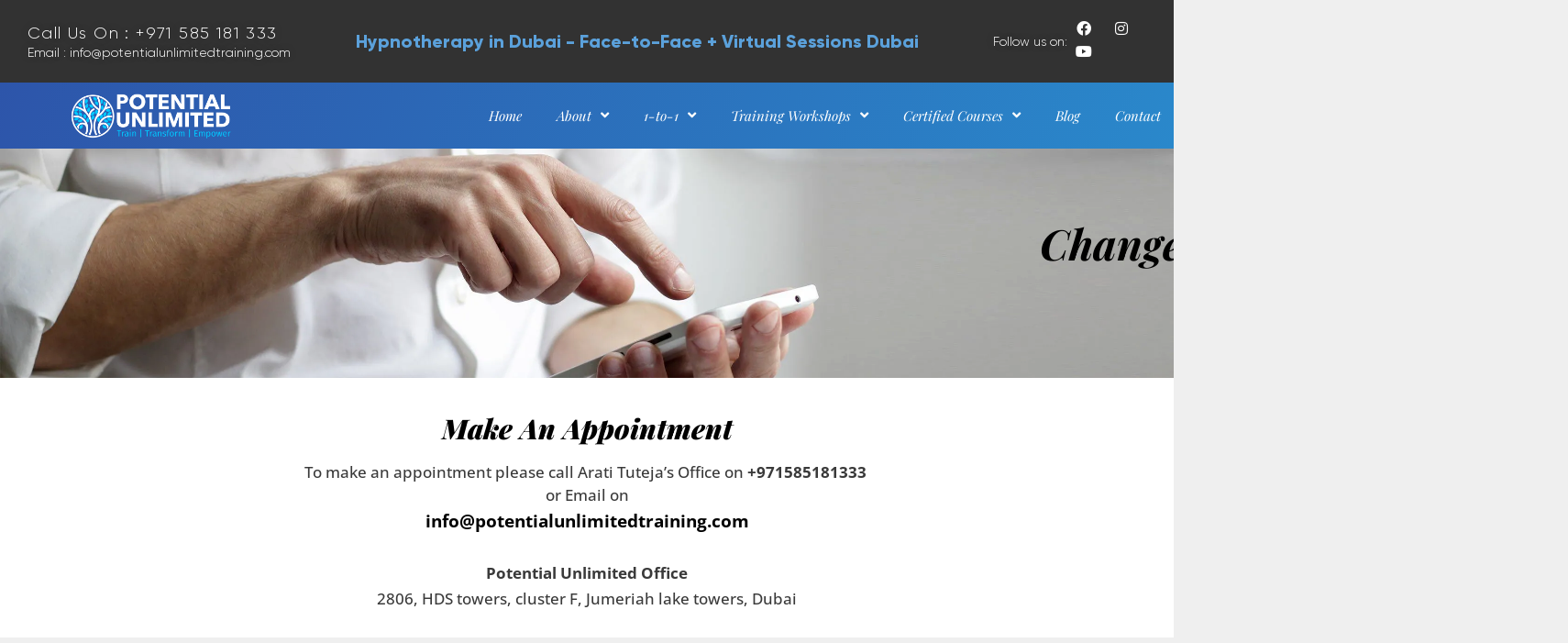

--- FILE ---
content_type: text/css
request_url: https://cdn-ejpdk.nitrocdn.com/XawwphwrPjxThJVMliqptverAELOeIjQ/assets/static/optimized/rev-08c98a3/potentialunlimitedtraining.com/combinedCss/nitro-min-noimport-d246bf66011bb4b85e1a975d78000978-stylesheet.css
body_size: 92262
content:
.menu-toggle,.mobile-bar-items,.sidebar-nav-mobile{display:none;}.menu-toggle{padding:0 20px;line-height:60px;margin:0;font-weight:400;text-transform:none;font-size:15px;cursor:pointer;}button.menu-toggle{background-color:transparent;width:100%;border:0;text-align:center;}button.menu-toggle:active,button.menu-toggle:focus,button.menu-toggle:hover{background-color:transparent;}.menu-toggle .mobile-menu{padding-left:3px;}.menu-toggle .gp-icon+.mobile-menu{padding-left:9px;}.menu-toggle .mobile-menu:empty{display:none;}.nav-search-enabled .main-navigation .menu-toggle{text-align:left;}.mobile-bar-items{display:none;position:absolute;right:0;top:0;z-index:21;list-style-type:none;}.mobile-bar-items a{display:inline-block;}nav.toggled ul ul.sub-menu{width:100%;}.dropdown-hover .main-navigation.toggled ul li.sfHover>ul,.dropdown-hover .main-navigation.toggled ul li:hover>ul{transition-delay:0s;}.toggled .menu-item-has-children .dropdown-menu-toggle{padding-left:20px;}.main-navigation.toggled ul ul{transition:0s;visibility:hidden;}.main-navigation.toggled .main-nav>ul{display:block;}.main-navigation.toggled .main-nav ul ul.toggled-on{position:relative;top:0;left:auto !important;right:auto !important;width:100%;pointer-events:auto;height:auto;opacity:1;display:block;visibility:visible;float:none;}.main-navigation.toggled .main-nav li{float:none;clear:both;display:block;text-align:left;}.main-navigation.toggled .main-nav li.hide-on-mobile{display:none !important;}.main-navigation.toggled .menu-item-has-children .dropdown-menu-toggle{float:right;}.main-navigation.toggled .menu li.search-item{display:none !important;}.main-navigation.toggled .sf-menu>li.menu-item-float-right{float:none;display:inline-block;}@media (max-width:768px){a,body,button,input,select,textarea{transition:all 0s ease-in-out;}.top-bar.top-bar-align-left,.top-bar.top-bar-align-right{text-align:center;}.top-bar .widget{float:none !important;margin:0 10px !important;}.top-bar .widget_nav_menu li{float:none;display:inline-block;padding:5px 0;}.footer-bar .widget_nav_menu li:first-child{margin-left:10px;}.footer-bar .widget_nav_menu li:last-child{margin-right:10px;}.inside-header>:not(:last-child):not(.main-navigation){margin-bottom:20px;}.header-aligned-right .site-header,.site-header{text-align:center;}.header-widget{float:none;max-width:100%;text-align:center;}.content-area,.inside-footer-widgets>div,.sidebar{float:none;width:100%;left:0;right:0;}.site-main{margin-left:0 !important;margin-right:0 !important;}body:not(.no-sidebar) .site-main{margin-bottom:0 !important;}.one-container .sidebar{margin-top:40px;}.separate-containers #left-sidebar+#right-sidebar .inside-right-sidebar{margin-top:0;}.both-left.separate-containers .inside-left-sidebar,.both-left.separate-containers .inside-right-sidebar,.both-right.separate-containers .inside-left-sidebar,.both-right.separate-containers .inside-right-sidebar{margin-right:0;margin-left:0;}.alignleft,.alignright{float:none;display:block;margin-left:auto;margin-right:auto;}.post-image-aligned-left .post-image,.post-image-aligned-right .post-image{float:none;margin:2em 0;text-align:center;}.comment .children{padding-left:10px;margin-left:0;}.edd_download{display:block;float:none !important;margin-bottom:1.5em;width:100% !important;}.entry-meta{font-size:inherit;}.entry-meta a{line-height:1.8em;}.site-info{text-align:center;}.copyright-bar{float:none !important;text-align:center !important;}.footer-bar{float:none !important;text-align:center !important;margin-bottom:20px;}.footer-bar .widget_nav_menu li{float:none;display:inline-block;padding:5px 0;}.inside-footer-widgets>div:not(:last-child){margin-bottom:40px;}.site-footer .footer-widgets .footer-widgets-container .inside-footer-widgets{margin:0;}.site-footer .footer-widgets .footer-widgets-container .inner-padding{padding:0;}}.cat-links:before,.comments-link:before,.dropdown-menu-toggle:before,.generate-back-to-top:before,.menu-toggle:before,.nav-next .next:before,.nav-previous .prev:before,.search-form .search-submit:before,.search-item a:before,.tags-links:before{-moz-osx-font-smoothing:grayscale;-webkit-font-smoothing:antialiased;font-style:normal;font-variant:normal;text-rendering:auto;line-height:1;}.cat-links:before,.comments-link:before,.nav-next .next:before,.nav-previous .prev:before,.tags-links:before{opacity:.7;}.menu-toggle:before{content:"";font-family:GeneratePress;width:1.28571429em;text-align:center;display:inline-block;}.toggled .menu-toggle:before{content:"";}.main-navigation.toggled .sfHover>a .dropdown-menu-toggle:before{content:"";}.search-item a:before{content:"";font-family:GeneratePress;width:1.28571429em;text-align:center;display:inline-block;}.search-item.close-search a:before{content:"";}.widget .search-form button:before{content:"";font-family:GeneratePress;}.dropdown-menu-toggle:before{content:"";font-family:GeneratePress;display:inline-block;width:.8em;text-align:left;}nav:not(.toggled) ul ul .dropdown-menu-toggle:before{text-align:right;}.dropdown-hover .sub-menu-left:not(.toggled) ul ul .dropdown-menu-toggle:before{transform:rotate(180deg);}.dropdown-click .menu-item-has-children.sfHover>a .dropdown-menu-toggle:before{content:"";}.dropdown-hover nav:not(.toggled) ul ul .dropdown-menu-toggle:before{content:"";}.entry-header .cat-links:before,.entry-header .comments-link:before,.entry-header .tags-links:before{display:none;}.cat-links:before,.comments-link:before,.nav-next .next:before,.nav-previous .prev:before,.tags-links:before{font-family:GeneratePress;text-decoration:inherit;position:relative;margin-right:.6em;width:13px;text-align:center;display:inline-block;}.cat-links:before{content:"";}.tags-links:before{content:"";}.comments-link:before{content:"";}.nav-previous .prev:before{content:"";}.nav-next .next:before{content:"";}.dropdown-hover .inside-right-sidebar .dropdown-menu-toggle:before,.dropdown-hover.both-right .inside-left-sidebar .dropdown-menu-toggle:before{content:"";}.dropdown-hover .inside-left-sidebar .dropdown-menu-toggle:before,.dropdown-hover.both-left .inside-right-sidebar .dropdown-menu-toggle:before{content:"";}.generate-back-to-top:before{content:"";font-family:GeneratePress;}.search-form .search-submit:before{content:"";font-family:GeneratePress;width:1.28571429em;text-align:center;display:inline-block;}.fa{display:inline-block;font:normal normal normal 14px/1 FontAwesome;font-size:inherit;text-rendering:auto;-webkit-font-smoothing:antialiased;-moz-osx-font-smoothing:grayscale;}.fa-lg{font-size:1.33333333em;line-height:.75em;vertical-align:-15%;}.fa-2x{font-size:2em;}.fa-3x{font-size:3em;}.fa-4x{font-size:4em;}.fa-5x{font-size:5em;}.fa-fw{width:1.28571429em;text-align:center;}.fa-ul{padding-left:0;margin-left:2.14285714em;list-style-type:none;}.fa-ul>li{position:relative;}.fa-li{position:absolute;left:-2.14285714em;width:2.14285714em;top:.14285714em;text-align:center;}.fa-li.fa-lg{left:-1.85714286em;}.fa-border{padding:.2em .25em .15em;border:solid .08em #eee;border-radius:.1em;}.fa-pull-left{float:left;}.fa-pull-right{float:right;}.fa.fa-pull-left{margin-right:.3em;}.fa.fa-pull-right{margin-left:.3em;}.pull-right{float:right;}.pull-left{float:left;}.fa.pull-left{margin-right:.3em;}.fa.pull-right{margin-left:.3em;}.fa-spin{-webkit-animation:fa-spin 2s infinite linear;animation:fa-spin 2s infinite linear;}.fa-pulse{-webkit-animation:fa-spin 1s infinite steps(8);animation:fa-spin 1s infinite steps(8);}@-webkit-keyframes fa-spin{0%{-webkit-transform:rotate(0deg);transform:rotate(0deg);}100%{-webkit-transform:rotate(359deg);transform:rotate(359deg);}}@keyframes fa-spin{0%{-webkit-transform:rotate(0deg);transform:rotate(0deg);}100%{-webkit-transform:rotate(359deg);transform:rotate(359deg);}}.fa-rotate-90{-ms-filter:"progid:DXImageTransform.Microsoft.BasicImage(rotation=1)";-webkit-transform:rotate(90deg);-ms-transform:rotate(90deg);transform:rotate(90deg);}.fa-rotate-180{-ms-filter:"progid:DXImageTransform.Microsoft.BasicImage(rotation=2)";-webkit-transform:rotate(180deg);-ms-transform:rotate(180deg);transform:rotate(180deg);}.fa-rotate-270{-ms-filter:"progid:DXImageTransform.Microsoft.BasicImage(rotation=3)";-webkit-transform:rotate(270deg);-ms-transform:rotate(270deg);transform:rotate(270deg);}.fa-flip-horizontal{-ms-filter:"progid:DXImageTransform.Microsoft.BasicImage(rotation=0, mirror=1)";-webkit-transform:scale(-1,1);-ms-transform:scale(-1,1);transform:scale(-1,1);}.fa-flip-vertical{-ms-filter:"progid:DXImageTransform.Microsoft.BasicImage(rotation=2, mirror=1)";-webkit-transform:scale(1,-1);-ms-transform:scale(1,-1);transform:scale(1,-1);}:root .fa-rotate-90,:root .fa-rotate-180,:root .fa-rotate-270,:root .fa-flip-horizontal,:root .fa-flip-vertical{filter:none;}.fa-stack{position:relative;display:inline-block;width:2em;height:2em;line-height:2em;vertical-align:middle;}.fa-stack-1x,.fa-stack-2x{position:absolute;left:0;width:100%;text-align:center;}.fa-stack-1x{line-height:inherit;}.fa-stack-2x{font-size:2em;}.fa-inverse{color:#fff;}.fa-glass:before{content:"";}.fa-music:before{content:"";}.fa-search:before{content:"";}.fa-envelope-o:before{content:"";}.fa-heart:before{content:"";}.fa-star:before{content:"";}.fa-star-o:before{content:"";}.fa-user:before{content:"";}.fa-film:before{content:"";}.fa-th-large:before{content:"";}.fa-th:before{content:"";}.fa-th-list:before{content:"";}.fa-check:before{content:"";}.fa-remove:before,.fa-close:before,.fa-times:before{content:"";}.fa-search-plus:before{content:"";}.fa-search-minus:before{content:"";}.fa-power-off:before{content:"";}.fa-signal:before{content:"";}.fa-gear:before,.fa-cog:before{content:"";}.fa-trash-o:before{content:"";}.fa-home:before{content:"";}.fa-file-o:before{content:"";}.fa-clock-o:before{content:"";}.fa-road:before{content:"";}.fa-download:before{content:"";}.fa-arrow-circle-o-down:before{content:"";}.fa-arrow-circle-o-up:before{content:"";}.fa-inbox:before{content:"";}.fa-play-circle-o:before{content:"";}.fa-rotate-right:before,.fa-repeat:before{content:"";}.fa-refresh:before{content:"";}.fa-list-alt:before{content:"";}.fa-lock:before{content:"";}.fa-flag:before{content:"";}.fa-headphones:before{content:"";}.fa-volume-off:before{content:"";}.fa-volume-down:before{content:"";}.fa-volume-up:before{content:"";}.fa-qrcode:before{content:"";}.fa-barcode:before{content:"";}.fa-tag:before{content:"";}.fa-tags:before{content:"";}.fa-book:before{content:"";}.fa-bookmark:before{content:"";}.fa-print:before{content:"";}.fa-camera:before{content:"";}.fa-font:before{content:"";}.fa-bold:before{content:"";}.fa-italic:before{content:"";}.fa-text-height:before{content:"";}.fa-text-width:before{content:"";}.fa-align-left:before{content:"";}.fa-align-center:before{content:"";}.fa-align-right:before{content:"";}.fa-align-justify:before{content:"";}.fa-list:before{content:"";}.fa-dedent:before,.fa-outdent:before{content:"";}.fa-indent:before{content:"";}.fa-video-camera:before{content:"";}.fa-photo:before,.fa-image:before,.fa-picture-o:before{content:"";}.fa-pencil:before{content:"";}.fa-map-marker:before{content:"";}.fa-adjust:before{content:"";}.fa-tint:before{content:"";}.fa-edit:before,.fa-pencil-square-o:before{content:"";}.fa-share-square-o:before{content:"";}.fa-check-square-o:before{content:"";}.fa-arrows:before{content:"";}.fa-step-backward:before{content:"";}.fa-fast-backward:before{content:"";}.fa-backward:before{content:"";}.fa-play:before{content:"";}.fa-pause:before{content:"";}.fa-stop:before{content:"";}.fa-forward:before{content:"";}.fa-fast-forward:before{content:"";}.fa-step-forward:before{content:"";}.fa-eject:before{content:"";}.fa-chevron-left:before{content:"";}.fa-chevron-right:before{content:"";}.fa-plus-circle:before{content:"";}.fa-minus-circle:before{content:"";}.fa-times-circle:before{content:"";}.fa-check-circle:before{content:"";}.fa-question-circle:before{content:"";}.fa-info-circle:before{content:"";}.fa-crosshairs:before{content:"";}.fa-times-circle-o:before{content:"";}.fa-check-circle-o:before{content:"";}.fa-ban:before{content:"";}.fa-arrow-left:before{content:"";}.fa-arrow-right:before{content:"";}.fa-arrow-up:before{content:"";}.fa-arrow-down:before{content:"";}.fa-mail-forward:before,.fa-share:before{content:"";}.fa-expand:before{content:"";}.fa-compress:before{content:"";}.fa-plus:before{content:"";}.fa-minus:before{content:"";}.fa-asterisk:before{content:"";}.fa-exclamation-circle:before{content:"";}.fa-gift:before{content:"";}.fa-leaf:before{content:"";}.fa-fire:before{content:"";}.fa-eye:before{content:"";}.fa-eye-slash:before{content:"";}.fa-warning:before,.fa-exclamation-triangle:before{content:"";}.fa-plane:before{content:"";}.fa-calendar:before{content:"";}.fa-random:before{content:"";}.fa-comment:before{content:"";}.fa-magnet:before{content:"";}.fa-chevron-up:before{content:"";}.fa-chevron-down:before{content:"";}.fa-retweet:before{content:"";}.fa-shopping-cart:before{content:"";}.fa-folder:before{content:"";}.fa-folder-open:before{content:"";}.fa-arrows-v:before{content:"";}.fa-arrows-h:before{content:"";}.fa-bar-chart-o:before,.fa-bar-chart:before{content:"";}.fa-twitter-square:before{content:"";}.fa-facebook-square:before{content:"";}.fa-camera-retro:before{content:"";}.fa-key:before{content:"";}.fa-gears:before,.fa-cogs:before{content:"";}.fa-comments:before{content:"";}.fa-thumbs-o-up:before{content:"";}.fa-thumbs-o-down:before{content:"";}.fa-star-half:before{content:"";}.fa-heart-o:before{content:"";}.fa-sign-out:before{content:"";}.fa-linkedin-square:before{content:"";}.fa-thumb-tack:before{content:"";}.fa-external-link:before{content:"";}.fa-sign-in:before{content:"";}.fa-trophy:before{content:"";}.fa-github-square:before{content:"";}.fa-upload:before{content:"";}.fa-lemon-o:before{content:"";}.fa-phone:before{content:"";}.fa-square-o:before{content:"";}.fa-bookmark-o:before{content:"";}.fa-phone-square:before{content:"";}.fa-twitter:before{content:"";}.fa-facebook-f:before,.fa-facebook:before{content:"";}.fa-github:before{content:"";}.fa-unlock:before{content:"";}.fa-credit-card:before{content:"";}.fa-feed:before,.fa-rss:before{content:"";}.fa-hdd-o:before{content:"";}.fa-bullhorn:before{content:"";}.fa-bell:before{content:"";}.fa-certificate:before{content:"";}.fa-hand-o-right:before{content:"";}.fa-hand-o-left:before{content:"";}.fa-hand-o-up:before{content:"";}.fa-hand-o-down:before{content:"";}.fa-arrow-circle-left:before{content:"";}.fa-arrow-circle-right:before{content:"";}.fa-arrow-circle-up:before{content:"";}.fa-arrow-circle-down:before{content:"";}.fa-globe:before{content:"";}.fa-wrench:before{content:"";}.fa-tasks:before{content:"";}.fa-filter:before{content:"";}.fa-briefcase:before{content:"";}.fa-arrows-alt:before{content:"";}.fa-group:before,.fa-users:before{content:"";}.fa-chain:before,.fa-link:before{content:"";}.fa-cloud:before{content:"";}.fa-flask:before{content:"";}.fa-cut:before,.fa-scissors:before{content:"";}.fa-copy:before,.fa-files-o:before{content:"";}.fa-paperclip:before{content:"";}.fa-save:before,.fa-floppy-o:before{content:"";}.fa-square:before{content:"";}.fa-navicon:before,.fa-reorder:before,.fa-bars:before{content:"";}.fa-list-ul:before{content:"";}.fa-list-ol:before{content:"";}.fa-strikethrough:before{content:"";}.fa-underline:before{content:"";}.fa-table:before{content:"";}.fa-magic:before{content:"";}.fa-truck:before{content:"";}.fa-pinterest:before{content:"";}.fa-pinterest-square:before{content:"";}.fa-google-plus-square:before{content:"";}.fa-google-plus:before{content:"";}.fa-money:before{content:"";}.fa-caret-down:before{content:"";}.fa-caret-up:before{content:"";}.fa-caret-left:before{content:"";}.fa-caret-right:before{content:"";}.fa-columns:before{content:"";}.fa-unsorted:before,.fa-sort:before{content:"";}.fa-sort-down:before,.fa-sort-desc:before{content:"";}.fa-sort-up:before,.fa-sort-asc:before{content:"";}.fa-envelope:before{content:"";}.fa-linkedin:before{content:"";}.fa-rotate-left:before,.fa-undo:before{content:"";}.fa-legal:before,.fa-gavel:before{content:"";}.fa-dashboard:before,.fa-tachometer:before{content:"";}.fa-comment-o:before{content:"";}.fa-comments-o:before{content:"";}.fa-flash:before,.fa-bolt:before{content:"";}.fa-sitemap:before{content:"";}.fa-umbrella:before{content:"";}.fa-paste:before,.fa-clipboard:before{content:"";}.fa-lightbulb-o:before{content:"";}.fa-exchange:before{content:"";}.fa-cloud-download:before{content:"";}.fa-cloud-upload:before{content:"";}.fa-user-md:before{content:"";}.fa-stethoscope:before{content:"";}.fa-suitcase:before{content:"";}.fa-bell-o:before{content:"";}.fa-coffee:before{content:"";}.fa-cutlery:before{content:"";}.fa-file-text-o:before{content:"";}.fa-building-o:before{content:"";}.fa-hospital-o:before{content:"";}.fa-ambulance:before{content:"";}.fa-medkit:before{content:"";}.fa-fighter-jet:before{content:"";}.fa-beer:before{content:"";}.fa-h-square:before{content:"";}.fa-plus-square:before{content:"";}.fa-angle-double-left:before{content:"";}.fa-angle-double-right:before{content:"";}.fa-angle-double-up:before{content:"";}.fa-angle-double-down:before{content:"";}.fa-angle-left:before{content:"";}.fa-angle-right:before{content:"";}.fa-angle-up:before{content:"";}.fa-angle-down:before{content:"";}.fa-desktop:before{content:"";}.fa-laptop:before{content:"";}.fa-tablet:before{content:"";}.fa-mobile-phone:before,.fa-mobile:before{content:"";}.fa-circle-o:before{content:"";}.fa-quote-left:before{content:"";}.fa-quote-right:before{content:"";}.fa-spinner:before{content:"";}.fa-circle:before{content:"";}.fa-mail-reply:before,.fa-reply:before{content:"";}.fa-github-alt:before{content:"";}.fa-folder-o:before{content:"";}.fa-folder-open-o:before{content:"";}.fa-smile-o:before{content:"";}.fa-frown-o:before{content:"";}.fa-meh-o:before{content:"";}.fa-gamepad:before{content:"";}.fa-keyboard-o:before{content:"";}.fa-flag-o:before{content:"";}.fa-flag-checkered:before{content:"";}.fa-terminal:before{content:"";}.fa-code:before{content:"";}.fa-mail-reply-all:before,.fa-reply-all:before{content:"";}.fa-star-half-empty:before,.fa-star-half-full:before,.fa-star-half-o:before{content:"";}.fa-location-arrow:before{content:"";}.fa-crop:before{content:"";}.fa-code-fork:before{content:"";}.fa-unlink:before,.fa-chain-broken:before{content:"";}.fa-question:before{content:"";}.fa-info:before{content:"";}.fa-exclamation:before{content:"";}.fa-superscript:before{content:"";}.fa-subscript:before{content:"";}.fa-eraser:before{content:"";}.fa-puzzle-piece:before{content:"";}.fa-microphone:before{content:"";}.fa-microphone-slash:before{content:"";}.fa-shield:before{content:"";}.fa-calendar-o:before{content:"";}.fa-fire-extinguisher:before{content:"";}.fa-rocket:before{content:"";}.fa-maxcdn:before{content:"";}.fa-chevron-circle-left:before{content:"";}.fa-chevron-circle-right:before{content:"";}.fa-chevron-circle-up:before{content:"";}.fa-chevron-circle-down:before{content:"";}.fa-html5:before{content:"";}.fa-css3:before{content:"";}.fa-anchor:before{content:"";}.fa-unlock-alt:before{content:"";}.fa-bullseye:before{content:"";}.fa-ellipsis-h:before{content:"";}.fa-ellipsis-v:before{content:"";}.fa-rss-square:before{content:"";}.fa-play-circle:before{content:"";}.fa-ticket:before{content:"";}.fa-minus-square:before{content:"";}.fa-minus-square-o:before{content:"";}.fa-level-up:before{content:"";}.fa-level-down:before{content:"";}.fa-check-square:before{content:"";}.fa-pencil-square:before{content:"";}.fa-external-link-square:before{content:"";}.fa-share-square:before{content:"";}.fa-compass:before{content:"";}.fa-toggle-down:before,.fa-caret-square-o-down:before{content:"";}.fa-toggle-up:before,.fa-caret-square-o-up:before{content:"";}.fa-toggle-right:before,.fa-caret-square-o-right:before{content:"";}.fa-euro:before,.fa-eur:before{content:"";}.fa-gbp:before{content:"";}.fa-dollar:before,.fa-usd:before{content:"";}.fa-rupee:before,.fa-inr:before{content:"";}.fa-cny:before,.fa-rmb:before,.fa-yen:before,.fa-jpy:before{content:"";}.fa-ruble:before,.fa-rouble:before,.fa-rub:before{content:"";}.fa-won:before,.fa-krw:before{content:"";}.fa-bitcoin:before,.fa-btc:before{content:"";}.fa-file:before{content:"";}.fa-file-text:before{content:"";}.fa-sort-alpha-asc:before{content:"";}.fa-sort-alpha-desc:before{content:"";}.fa-sort-amount-asc:before{content:"";}.fa-sort-amount-desc:before{content:"";}.fa-sort-numeric-asc:before{content:"";}.fa-sort-numeric-desc:before{content:"";}.fa-thumbs-up:before{content:"";}.fa-thumbs-down:before{content:"";}.fa-youtube-square:before{content:"";}.fa-youtube:before{content:"";}.fa-xing:before{content:"";}.fa-xing-square:before{content:"";}.fa-youtube-play:before{content:"";}.fa-dropbox:before{content:"";}.fa-stack-overflow:before{content:"";}.fa-instagram:before{content:"";}.fa-flickr:before{content:"";}.fa-adn:before{content:"";}.fa-bitbucket:before{content:"";}.fa-bitbucket-square:before{content:"";}.fa-tumblr:before{content:"";}.fa-tumblr-square:before{content:"";}.fa-long-arrow-down:before{content:"";}.fa-long-arrow-up:before{content:"";}.fa-long-arrow-left:before{content:"";}.fa-long-arrow-right:before{content:"";}.fa-apple:before{content:"";}.fa-windows:before{content:"";}.fa-android:before{content:"";}.fa-linux:before{content:"";}.fa-dribbble:before{content:"";}.fa-skype:before{content:"";}.fa-foursquare:before{content:"";}.fa-trello:before{content:"";}.fa-female:before{content:"";}.fa-male:before{content:"";}.fa-gittip:before,.fa-gratipay:before{content:"";}.fa-sun-o:before{content:"";}.fa-moon-o:before{content:"";}.fa-archive:before{content:"";}.fa-bug:before{content:"";}.fa-vk:before{content:"";}.fa-weibo:before{content:"";}.fa-renren:before{content:"";}.fa-pagelines:before{content:"";}.fa-stack-exchange:before{content:"";}.fa-arrow-circle-o-right:before{content:"";}.fa-arrow-circle-o-left:before{content:"";}.fa-toggle-left:before,.fa-caret-square-o-left:before{content:"";}.fa-dot-circle-o:before{content:"";}.fa-wheelchair:before{content:"";}.fa-vimeo-square:before{content:"";}.fa-turkish-lira:before,.fa-try:before{content:"";}.fa-plus-square-o:before{content:"";}.fa-space-shuttle:before{content:"";}.fa-slack:before{content:"";}.fa-envelope-square:before{content:"";}.fa-wordpress:before{content:"";}.fa-openid:before{content:"";}.fa-institution:before,.fa-bank:before,.fa-university:before{content:"";}.fa-mortar-board:before,.fa-graduation-cap:before{content:"";}.fa-yahoo:before{content:"";}.fa-google:before{content:"";}.fa-reddit:before{content:"";}.fa-reddit-square:before{content:"";}.fa-stumbleupon-circle:before{content:"";}.fa-stumbleupon:before{content:"";}.fa-delicious:before{content:"";}.fa-digg:before{content:"";}.fa-pied-piper-pp:before{content:"";}.fa-pied-piper-alt:before{content:"";}.fa-drupal:before{content:"";}.fa-joomla:before{content:"";}.fa-language:before{content:"";}.fa-fax:before{content:"";}.fa-building:before{content:"";}.fa-child:before{content:"";}.fa-paw:before{content:"";}.fa-spoon:before{content:"";}.fa-cube:before{content:"";}.fa-cubes:before{content:"";}.fa-behance:before{content:"";}.fa-behance-square:before{content:"";}.fa-steam:before{content:"";}.fa-steam-square:before{content:"";}.fa-recycle:before{content:"";}.fa-automobile:before,.fa-car:before{content:"";}.fa-cab:before,.fa-taxi:before{content:"";}.fa-tree:before{content:"";}.fa-spotify:before{content:"";}.fa-deviantart:before{content:"";}.fa-soundcloud:before{content:"";}.fa-database:before{content:"";}.fa-file-pdf-o:before{content:"";}.fa-file-word-o:before{content:"";}.fa-file-excel-o:before{content:"";}.fa-file-powerpoint-o:before{content:"";}.fa-file-photo-o:before,.fa-file-picture-o:before,.fa-file-image-o:before{content:"";}.fa-file-zip-o:before,.fa-file-archive-o:before{content:"";}.fa-file-sound-o:before,.fa-file-audio-o:before{content:"";}.fa-file-movie-o:before,.fa-file-video-o:before{content:"";}.fa-file-code-o:before{content:"";}.fa-vine:before{content:"";}.fa-codepen:before{content:"";}.fa-jsfiddle:before{content:"";}.fa-life-bouy:before,.fa-life-buoy:before,.fa-life-saver:before,.fa-support:before,.fa-life-ring:before{content:"";}.fa-circle-o-notch:before{content:"";}.fa-ra:before,.fa-resistance:before,.fa-rebel:before{content:"";}.fa-ge:before,.fa-empire:before{content:"";}.fa-git-square:before{content:"";}.fa-git:before{content:"";}.fa-y-combinator-square:before,.fa-yc-square:before,.fa-hacker-news:before{content:"";}.fa-tencent-weibo:before{content:"";}.fa-qq:before{content:"";}.fa-wechat:before,.fa-weixin:before{content:"";}.fa-send:before,.fa-paper-plane:before{content:"";}.fa-send-o:before,.fa-paper-plane-o:before{content:"";}.fa-history:before{content:"";}.fa-circle-thin:before{content:"";}.fa-header:before{content:"";}.fa-paragraph:before{content:"";}.fa-sliders:before{content:"";}.fa-share-alt:before{content:"";}.fa-share-alt-square:before{content:"";}.fa-bomb:before{content:"";}.fa-soccer-ball-o:before,.fa-futbol-o:before{content:"";}.fa-tty:before{content:"";}.fa-binoculars:before{content:"";}.fa-plug:before{content:"";}.fa-slideshare:before{content:"";}.fa-twitch:before{content:"";}.fa-yelp:before{content:"";}.fa-newspaper-o:before{content:"";}.fa-wifi:before{content:"";}.fa-calculator:before{content:"";}.fa-paypal:before{content:"";}.fa-google-wallet:before{content:"";}.fa-cc-visa:before{content:"";}.fa-cc-mastercard:before{content:"";}.fa-cc-discover:before{content:"";}.fa-cc-amex:before{content:"";}.fa-cc-paypal:before{content:"";}.fa-cc-stripe:before{content:"";}.fa-bell-slash:before{content:"";}.fa-bell-slash-o:before{content:"";}.fa-trash:before{content:"";}.fa-copyright:before{content:"";}.fa-at:before{content:"";}.fa-eyedropper:before{content:"";}.fa-paint-brush:before{content:"";}.fa-birthday-cake:before{content:"";}.fa-area-chart:before{content:"";}.fa-pie-chart:before{content:"";}.fa-line-chart:before{content:"";}.fa-lastfm:before{content:"";}.fa-lastfm-square:before{content:"";}.fa-toggle-off:before{content:"";}.fa-toggle-on:before{content:"";}.fa-bicycle:before{content:"";}.fa-bus:before{content:"";}.fa-ioxhost:before{content:"";}.fa-angellist:before{content:"";}.fa-cc:before{content:"";}.fa-shekel:before,.fa-sheqel:before,.fa-ils:before{content:"";}.fa-meanpath:before{content:"";}.fa-buysellads:before{content:"";}.fa-connectdevelop:before{content:"";}.fa-dashcube:before{content:"";}.fa-forumbee:before{content:"";}.fa-leanpub:before{content:"";}.fa-sellsy:before{content:"";}.fa-shirtsinbulk:before{content:"";}.fa-simplybuilt:before{content:"";}.fa-skyatlas:before{content:"";}.fa-cart-plus:before{content:"";}.fa-cart-arrow-down:before{content:"";}.fa-diamond:before{content:"";}.fa-ship:before{content:"";}.fa-user-secret:before{content:"";}.fa-motorcycle:before{content:"";}.fa-street-view:before{content:"";}.fa-heartbeat:before{content:"";}.fa-venus:before{content:"";}.fa-mars:before{content:"";}.fa-mercury:before{content:"";}.fa-intersex:before,.fa-transgender:before{content:"";}.fa-transgender-alt:before{content:"";}.fa-venus-double:before{content:"";}.fa-mars-double:before{content:"";}.fa-venus-mars:before{content:"";}.fa-mars-stroke:before{content:"";}.fa-mars-stroke-v:before{content:"";}.fa-mars-stroke-h:before{content:"";}.fa-neuter:before{content:"";}.fa-genderless:before{content:"";}.fa-facebook-official:before{content:"";}.fa-pinterest-p:before{content:"";}.fa-whatsapp:before{content:"";}.fa-server:before{content:"";}.fa-user-plus:before{content:"";}.fa-user-times:before{content:"";}.fa-hotel:before,.fa-bed:before{content:"";}.fa-viacoin:before{content:"";}.fa-train:before{content:"";}.fa-subway:before{content:"";}.fa-medium:before{content:"";}.fa-yc:before,.fa-y-combinator:before{content:"";}.fa-optin-monster:before{content:"";}.fa-opencart:before{content:"";}.fa-expeditedssl:before{content:"";}.fa-battery-4:before,.fa-battery:before,.fa-battery-full:before{content:"";}.fa-battery-3:before,.fa-battery-three-quarters:before{content:"";}.fa-battery-2:before,.fa-battery-half:before{content:"";}.fa-battery-1:before,.fa-battery-quarter:before{content:"";}.fa-battery-0:before,.fa-battery-empty:before{content:"";}.fa-mouse-pointer:before{content:"";}.fa-i-cursor:before{content:"";}.fa-object-group:before{content:"";}.fa-object-ungroup:before{content:"";}.fa-sticky-note:before{content:"";}.fa-sticky-note-o:before{content:"";}.fa-cc-jcb:before{content:"";}.fa-cc-diners-club:before{content:"";}.fa-clone:before{content:"";}.fa-balance-scale:before{content:"";}.fa-hourglass-o:before{content:"";}.fa-hourglass-1:before,.fa-hourglass-start:before{content:"";}.fa-hourglass-2:before,.fa-hourglass-half:before{content:"";}.fa-hourglass-3:before,.fa-hourglass-end:before{content:"";}.fa-hourglass:before{content:"";}.fa-hand-grab-o:before,.fa-hand-rock-o:before{content:"";}.fa-hand-stop-o:before,.fa-hand-paper-o:before{content:"";}.fa-hand-scissors-o:before{content:"";}.fa-hand-lizard-o:before{content:"";}.fa-hand-spock-o:before{content:"";}.fa-hand-pointer-o:before{content:"";}.fa-hand-peace-o:before{content:"";}.fa-trademark:before{content:"";}.fa-registered:before{content:"";}.fa-creative-commons:before{content:"";}.fa-gg:before{content:"";}.fa-gg-circle:before{content:"";}.fa-tripadvisor:before{content:"";}.fa-odnoklassniki:before{content:"";}.fa-odnoklassniki-square:before{content:"";}.fa-get-pocket:before{content:"";}.fa-wikipedia-w:before{content:"";}.fa-safari:before{content:"";}.fa-chrome:before{content:"";}.fa-firefox:before{content:"";}.fa-opera:before{content:"";}.fa-internet-explorer:before{content:"";}.fa-tv:before,.fa-television:before{content:"";}.fa-contao:before{content:"";}.fa-500px:before{content:"";}.fa-amazon:before{content:"";}.fa-calendar-plus-o:before{content:"";}.fa-calendar-minus-o:before{content:"";}.fa-calendar-times-o:before{content:"";}.fa-calendar-check-o:before{content:"";}.fa-industry:before{content:"";}.fa-map-pin:before{content:"";}.fa-map-signs:before{content:"";}.fa-map-o:before{content:"";}.fa-map:before{content:"";}.fa-commenting:before{content:"";}.fa-commenting-o:before{content:"";}.fa-houzz:before{content:"";}.fa-vimeo:before{content:"";}.fa-black-tie:before{content:"";}.fa-fonticons:before{content:"";}.fa-reddit-alien:before{content:"";}.fa-edge:before{content:"";}.fa-credit-card-alt:before{content:"";}.fa-codiepie:before{content:"";}.fa-modx:before{content:"";}.fa-fort-awesome:before{content:"";}.fa-usb:before{content:"";}.fa-product-hunt:before{content:"";}.fa-mixcloud:before{content:"";}.fa-scribd:before{content:"";}.fa-pause-circle:before{content:"";}.fa-pause-circle-o:before{content:"";}.fa-stop-circle:before{content:"";}.fa-stop-circle-o:before{content:"";}.fa-shopping-bag:before{content:"";}.fa-shopping-basket:before{content:"";}.fa-hashtag:before{content:"";}.fa-bluetooth:before{content:"";}.fa-bluetooth-b:before{content:"";}.fa-percent:before{content:"";}.fa-gitlab:before{content:"";}.fa-wpbeginner:before{content:"";}.fa-wpforms:before{content:"";}.fa-envira:before{content:"";}.fa-universal-access:before{content:"";}.fa-wheelchair-alt:before{content:"";}.fa-question-circle-o:before{content:"";}.fa-blind:before{content:"";}.fa-audio-description:before{content:"";}.fa-volume-control-phone:before{content:"";}.fa-braille:before{content:"";}.fa-assistive-listening-systems:before{content:"";}.fa-asl-interpreting:before,.fa-american-sign-language-interpreting:before{content:"";}.fa-deafness:before,.fa-hard-of-hearing:before,.fa-deaf:before{content:"";}.fa-glide:before{content:"";}.fa-glide-g:before{content:"";}.fa-signing:before,.fa-sign-language:before{content:"";}.fa-low-vision:before{content:"";}.fa-viadeo:before{content:"";}.fa-viadeo-square:before{content:"";}.fa-snapchat:before{content:"";}.fa-snapchat-ghost:before{content:"";}.fa-snapchat-square:before{content:"";}.fa-pied-piper:before{content:"";}.fa-first-order:before{content:"";}.fa-yoast:before{content:"";}.fa-themeisle:before{content:"";}.fa-google-plus-circle:before,.fa-google-plus-official:before{content:"";}.fa-fa:before,.fa-font-awesome:before{content:"";}.fa-handshake-o:before{content:"";}.fa-envelope-open:before{content:"";}.fa-envelope-open-o:before{content:"";}.fa-linode:before{content:"";}.fa-address-book:before{content:"";}.fa-address-book-o:before{content:"";}.fa-vcard:before,.fa-address-card:before{content:"";}.fa-vcard-o:before,.fa-address-card-o:before{content:"";}.fa-user-circle:before{content:"";}.fa-user-circle-o:before{content:"";}.fa-user-o:before{content:"";}.fa-id-badge:before{content:"";}.fa-drivers-license:before,.fa-id-card:before{content:"";}.fa-drivers-license-o:before,.fa-id-card-o:before{content:"";}.fa-quora:before{content:"";}.fa-free-code-camp:before{content:"";}.fa-telegram:before{content:"";}.fa-thermometer-4:before,.fa-thermometer:before,.fa-thermometer-full:before{content:"";}.fa-thermometer-3:before,.fa-thermometer-three-quarters:before{content:"";}.fa-thermometer-2:before,.fa-thermometer-half:before{content:"";}.fa-thermometer-1:before,.fa-thermometer-quarter:before{content:"";}.fa-thermometer-0:before,.fa-thermometer-empty:before{content:"";}.fa-shower:before{content:"";}.fa-bathtub:before,.fa-s15:before,.fa-bath:before{content:"";}.fa-podcast:before{content:"";}.fa-window-maximize:before{content:"";}.fa-window-minimize:before{content:"";}.fa-window-restore:before{content:"";}.fa-times-rectangle:before,.fa-window-close:before{content:"";}.fa-times-rectangle-o:before,.fa-window-close-o:before{content:"";}.fa-bandcamp:before{content:"";}.fa-grav:before{content:"";}.fa-etsy:before{content:"";}.fa-imdb:before{content:"";}.fa-ravelry:before{content:"";}.fa-eercast:before{content:"";}.fa-microchip:before{content:"";}.fa-snowflake-o:before{content:"";}.fa-superpowers:before{content:"";}.fa-wpexplorer:before{content:"";}.fa-meetup:before{content:"";}.sr-only{position:absolute;width:1px;height:1px;padding:0;margin:-1px;overflow:hidden;clip:rect(0,0,0,0);border:0;}.sr-only-focusable:active,.sr-only-focusable:focus{position:static;width:auto;height:auto;margin:0;overflow:visible;clip:auto;}.elementor-hidden{display:none;}.elementor-visibility-hidden{visibility:hidden;}.elementor-screen-only,.screen-reader-text,.screen-reader-text span,.ui-helper-hidden-accessible{height:1px;margin:-1px;overflow:hidden;padding:0;position:absolute;top:-10000em;width:1px;clip:rect(0,0,0,0);border:0;}.elementor-clearfix:after{clear:both;content:"";display:block;height:0;width:0;}.e-logo-wrapper{background:var(--e-a-bg-logo);border-radius:50%;display:inline-block;line-height:1;padding:.75em;}.e-logo-wrapper i{color:var(--e-a-color-logo);font-size:1em;}.elementor *,.elementor :after,.elementor :before{box-sizing:border-box;}.elementor a{box-shadow:none;text-decoration:none;}.elementor hr{background-color:transparent;margin:0;}.elementor img{border:none;border-radius:0;box-shadow:none;height:auto;max-width:100%;}.elementor .elementor-widget:not(.elementor-widget-text-editor):not(.elementor-widget-theme-post-content) figure{margin:0;}.elementor embed,.elementor iframe,.elementor object,.elementor video{border:none;line-height:1;margin:0;max-width:100%;width:100%;}.elementor .elementor-background,.elementor .elementor-background-holder,.elementor .elementor-background-video-container{direction:ltr;inset:0;overflow:hidden;position:absolute;z-index:0;}.elementor .elementor-background-video-container{pointer-events:none;transition:opacity 1s;}.elementor .elementor-background-video-container.elementor-loading{opacity:0;}.elementor .elementor-background-video-embed{max-width:none;}.elementor .elementor-background-video,.elementor .elementor-background-video-embed,.elementor .elementor-background-video-hosted{left:50%;position:absolute;top:50%;transform:translate(-50%,-50%);}.elementor .elementor-background-video{max-width:none;}.elementor .elementor-background-video-hosted{-o-object-fit:cover;object-fit:cover;}.elementor .elementor-background-overlay{inset:0;position:absolute;}.elementor .elementor-background-slideshow{inset:0;position:absolute;z-index:0;}.elementor .elementor-background-slideshow__slide__image{background-position:50%;background-size:cover;height:100%;width:100%;}.e-con-inner>.elementor-element.elementor-absolute,.e-con>.elementor-element.elementor-absolute,.elementor-widget-wrap>.elementor-element.elementor-absolute{position:absolute;}.e-con-inner>.elementor-element.elementor-fixed,.e-con>.elementor-element.elementor-fixed,.elementor-widget-wrap>.elementor-element.elementor-fixed{position:fixed;}.elementor-widget-wrap .elementor-element.elementor-widget__width-auto,.elementor-widget-wrap .elementor-element.elementor-widget__width-initial{max-width:100%;}@media (max-width:1024px){.elementor-widget-wrap .elementor-element.elementor-widget-tablet__width-auto,.elementor-widget-wrap .elementor-element.elementor-widget-tablet__width-initial{max-width:100%;}}@media (max-width:767px){.elementor-widget-wrap .elementor-element.elementor-widget-mobile__width-auto,.elementor-widget-wrap .elementor-element.elementor-widget-mobile__width-initial{max-width:100%;}}.elementor-element{--flex-direction:initial;--flex-wrap:initial;--justify-content:initial;--align-items:initial;--align-content:initial;--gap:initial;--flex-basis:initial;--flex-grow:initial;--flex-shrink:initial;--order:initial;--align-self:initial;align-self:var(--align-self);flex-basis:var(--flex-basis);flex-grow:var(--flex-grow);flex-shrink:var(--flex-shrink);order:var(--order);}.elementor-element.elementor-absolute,.elementor-element.elementor-fixed{z-index:1;}.elementor-element:where(.e-con-full,.elementor-widget){align-content:var(--align-content);align-items:var(--align-items);flex-direction:var(--flex-direction);flex-wrap:var(--flex-wrap);gap:var(--row-gap) var(--column-gap);justify-content:var(--justify-content);}.elementor-invisible{visibility:hidden;}.elementor-align-center{text-align:center;}.elementor-align-right{text-align:right;}.elementor-align-left{text-align:left;}.elementor-align-center .elementor-button,.elementor-align-left .elementor-button,.elementor-align-right .elementor-button{width:auto;}.elementor-align-justify .elementor-button{width:100%;}.elementor-custom-embed-play{left:50%;position:absolute;top:50%;transform:translate(-50%,-50%);}.elementor-custom-embed-play i{color:#fff;font-size:100px;text-shadow:1px 0 6px rgba(0,0,0,.3);}.elementor-custom-embed-play svg{height:100px;width:100px;fill:#fff;filter:drop-shadow(1px 0 6px rgba(0,0,0,.3));}.elementor-custom-embed-play i,.elementor-custom-embed-play svg{opacity:.8;transition:all .5s;}.elementor-custom-embed-play.elementor-playing i{font-family:eicons;}.elementor-custom-embed-play.elementor-playing i:before{content:"";}.elementor-custom-embed-play.elementor-playing i,.elementor-custom-embed-play.elementor-playing svg{animation:eicon-spin 2s linear infinite;}.elementor-tag{display:inline-flex;}.elementor-ken-burns{transition-duration:10s;transition-property:transform;transition-timing-function:linear;}.elementor-ken-burns--out{transform:scale(1.3);}.elementor-ken-burns--active{transition-duration:20s;}.elementor-ken-burns--active.elementor-ken-burns--out{transform:scale(1);}.elementor-ken-burns--active.elementor-ken-burns--in{transform:scale(1.3);}@media (min-width:-1){.elementor-widescreen-align-center{text-align:center;}.elementor-widescreen-align-right{text-align:right;}.elementor-widescreen-align-left{text-align:left;}.elementor-widescreen-align-center .elementor-button,.elementor-widescreen-align-left .elementor-button,.elementor-widescreen-align-right .elementor-button{width:auto;}.elementor-widescreen-align-justify .elementor-button{width:100%;}}@media (max-width:-1){.elementor-laptop-align-center{text-align:center;}.elementor-laptop-align-right{text-align:right;}.elementor-laptop-align-left{text-align:left;}.elementor-laptop-align-center .elementor-button,.elementor-laptop-align-left .elementor-button,.elementor-laptop-align-right .elementor-button{width:auto;}.elementor-laptop-align-justify .elementor-button{width:100%;}.elementor-tablet_extra-align-center{text-align:center;}.elementor-tablet_extra-align-right{text-align:right;}.elementor-tablet_extra-align-left{text-align:left;}.elementor-tablet_extra-align-center .elementor-button,.elementor-tablet_extra-align-left .elementor-button,.elementor-tablet_extra-align-right .elementor-button{width:auto;}.elementor-tablet_extra-align-justify .elementor-button{width:100%;}}@media (max-width:1024px){.elementor-tablet-align-center{text-align:center;}.elementor-tablet-align-right{text-align:right;}.elementor-tablet-align-left{text-align:left;}.elementor-tablet-align-center .elementor-button,.elementor-tablet-align-left .elementor-button,.elementor-tablet-align-right .elementor-button{width:auto;}.elementor-tablet-align-justify .elementor-button{width:100%;}}@media (max-width:-1){.elementor-mobile_extra-align-center{text-align:center;}.elementor-mobile_extra-align-right{text-align:right;}.elementor-mobile_extra-align-left{text-align:left;}.elementor-mobile_extra-align-center .elementor-button,.elementor-mobile_extra-align-left .elementor-button,.elementor-mobile_extra-align-right .elementor-button{width:auto;}.elementor-mobile_extra-align-justify .elementor-button{width:100%;}}@media (max-width:767px){.elementor-mobile-align-center{text-align:center;}.elementor-mobile-align-right{text-align:right;}.elementor-mobile-align-left{text-align:left;}.elementor-mobile-align-center .elementor-button,.elementor-mobile-align-left .elementor-button,.elementor-mobile-align-right .elementor-button{width:auto;}.elementor-mobile-align-justify .elementor-button{width:100%;}}:root{--page-title-display:block;}.elementor-page-title,h1.entry-title{display:var(--page-title-display);}@keyframes eicon-spin{0%{transform:rotate(0deg);}to{transform:rotate(359deg);}}.eicon-animation-spin{animation:eicon-spin 2s linear infinite;}.elementor-section{position:relative;}.elementor-section .elementor-container{display:flex;margin-left:auto;margin-right:auto;position:relative;}@media (max-width:1024px){.elementor-section .elementor-container{flex-wrap:wrap;}}.elementor-section.elementor-section-boxed>.elementor-container{max-width:1140px;}.elementor-section.elementor-section-stretched{position:relative;width:100%;}.elementor-section.elementor-section-items-top>.elementor-container{align-items:flex-start;}.elementor-section.elementor-section-items-middle>.elementor-container{align-items:center;}.elementor-section.elementor-section-items-bottom>.elementor-container{align-items:flex-end;}@media (min-width:768px){.elementor-section.elementor-section-height-full{height:100vh;}.elementor-section.elementor-section-height-full>.elementor-container{height:100%;}}.elementor-bc-flex-widget .elementor-section-content-top>.elementor-container>.elementor-column>.elementor-widget-wrap{align-items:flex-start;}.elementor-bc-flex-widget .elementor-section-content-middle>.elementor-container>.elementor-column>.elementor-widget-wrap{align-items:center;}.elementor-bc-flex-widget .elementor-section-content-bottom>.elementor-container>.elementor-column>.elementor-widget-wrap{align-items:flex-end;}.elementor-widget-wrap{align-content:flex-start;flex-wrap:wrap;position:relative;width:100%;}.elementor:not(.elementor-bc-flex-widget) .elementor-widget-wrap{display:flex;}.elementor-widget-wrap>.elementor-element{width:100%;}.elementor-widget-wrap.e-swiper-container{width:calc(100% - ( var(--e-column-margin-left,0px) + var(--e-column-margin-right,0px) ));}.elementor-widget{position:relative;}.elementor-widget:not(:last-child){margin-bottom:var(--kit-widget-spacing,20px);}.elementor-widget:not(:last-child).elementor-absolute,.elementor-widget:not(:last-child).elementor-widget__width-auto,.elementor-widget:not(:last-child).elementor-widget__width-initial{margin-bottom:0;}.elementor-column{display:flex;min-height:1px;position:relative;}.elementor-column-gap-narrow>.elementor-column>.elementor-element-populated{padding:5px;}.elementor-column-gap-default>.elementor-column>.elementor-element-populated{padding:10px;}.elementor-column-gap-extended>.elementor-column>.elementor-element-populated{padding:15px;}.elementor-column-gap-wide>.elementor-column>.elementor-element-populated{padding:20px;}.elementor-column-gap-wider>.elementor-column>.elementor-element-populated{padding:30px;}.elementor-inner-section .elementor-column-gap-no .elementor-element-populated{padding:0;}@media (min-width:768px){.elementor-column.elementor-col-10,.elementor-column[data-col="10"]{width:10%;}.elementor-column.elementor-col-11,.elementor-column[data-col="11"]{width:11.111%;}.elementor-column.elementor-col-12,.elementor-column[data-col="12"]{width:12.5%;}.elementor-column.elementor-col-14,.elementor-column[data-col="14"]{width:14.285%;}.elementor-column.elementor-col-16,.elementor-column[data-col="16"]{width:16.666%;}.elementor-column.elementor-col-20,.elementor-column[data-col="20"]{width:20%;}.elementor-column.elementor-col-25,.elementor-column[data-col="25"]{width:25%;}.elementor-column.elementor-col-30,.elementor-column[data-col="30"]{width:30%;}.elementor-column.elementor-col-33,.elementor-column[data-col="33"]{width:33.333%;}.elementor-column.elementor-col-40,.elementor-column[data-col="40"]{width:40%;}.elementor-column.elementor-col-50,.elementor-column[data-col="50"]{width:50%;}.elementor-column.elementor-col-60,.elementor-column[data-col="60"]{width:60%;}.elementor-column.elementor-col-66,.elementor-column[data-col="66"]{width:66.666%;}.elementor-column.elementor-col-70,.elementor-column[data-col="70"]{width:70%;}.elementor-column.elementor-col-75,.elementor-column[data-col="75"]{width:75%;}.elementor-column.elementor-col-80,.elementor-column[data-col="80"]{width:80%;}.elementor-column.elementor-col-83,.elementor-column[data-col="83"]{width:83.333%;}.elementor-column.elementor-col-90,.elementor-column[data-col="90"]{width:90%;}.elementor-column.elementor-col-100,.elementor-column[data-col="100"]{width:100%;}}@media (max-width:479px){.elementor-column.elementor-xs-10{width:10%;}.elementor-column.elementor-xs-11{width:11.111%;}.elementor-column.elementor-xs-12{width:12.5%;}.elementor-column.elementor-xs-14{width:14.285%;}.elementor-column.elementor-xs-16{width:16.666%;}.elementor-column.elementor-xs-20{width:20%;}.elementor-column.elementor-xs-25{width:25%;}.elementor-column.elementor-xs-30{width:30%;}.elementor-column.elementor-xs-33{width:33.333%;}.elementor-column.elementor-xs-40{width:40%;}.elementor-column.elementor-xs-50{width:50%;}.elementor-column.elementor-xs-60{width:60%;}.elementor-column.elementor-xs-66{width:66.666%;}.elementor-column.elementor-xs-70{width:70%;}.elementor-column.elementor-xs-75{width:75%;}.elementor-column.elementor-xs-80{width:80%;}.elementor-column.elementor-xs-83{width:83.333%;}.elementor-column.elementor-xs-90{width:90%;}.elementor-column.elementor-xs-100{width:100%;}}@media (max-width:767px){.elementor-column.elementor-sm-10{width:10%;}.elementor-column.elementor-sm-11{width:11.111%;}.elementor-column.elementor-sm-12{width:12.5%;}.elementor-column.elementor-sm-14{width:14.285%;}.elementor-column.elementor-sm-16{width:16.666%;}.elementor-column.elementor-sm-20{width:20%;}.elementor-column.elementor-sm-25{width:25%;}.elementor-column.elementor-sm-30{width:30%;}.elementor-column.elementor-sm-33{width:33.333%;}.elementor-column.elementor-sm-40{width:40%;}.elementor-column.elementor-sm-50{width:50%;}.elementor-column.elementor-sm-60{width:60%;}.elementor-column.elementor-sm-66{width:66.666%;}.elementor-column.elementor-sm-70{width:70%;}.elementor-column.elementor-sm-75{width:75%;}.elementor-column.elementor-sm-80{width:80%;}.elementor-column.elementor-sm-83{width:83.333%;}.elementor-column.elementor-sm-90{width:90%;}.elementor-column.elementor-sm-100{width:100%;}}@media (min-width:768px) and (max-width:1024px){.elementor-column.elementor-md-10{width:10%;}.elementor-column.elementor-md-11{width:11.111%;}.elementor-column.elementor-md-12{width:12.5%;}.elementor-column.elementor-md-14{width:14.285%;}.elementor-column.elementor-md-16{width:16.666%;}.elementor-column.elementor-md-20{width:20%;}.elementor-column.elementor-md-25{width:25%;}.elementor-column.elementor-md-30{width:30%;}.elementor-column.elementor-md-33{width:33.333%;}.elementor-column.elementor-md-40{width:40%;}.elementor-column.elementor-md-50{width:50%;}.elementor-column.elementor-md-60{width:60%;}.elementor-column.elementor-md-66{width:66.666%;}.elementor-column.elementor-md-70{width:70%;}.elementor-column.elementor-md-75{width:75%;}.elementor-column.elementor-md-80{width:80%;}.elementor-column.elementor-md-83{width:83.333%;}.elementor-column.elementor-md-90{width:90%;}.elementor-column.elementor-md-100{width:100%;}}@media (min-width:-1){.elementor-reverse-widescreen>.elementor-container>:first-child{order:10;}.elementor-reverse-widescreen>.elementor-container>:nth-child(2){order:9;}.elementor-reverse-widescreen>.elementor-container>:nth-child(3){order:8;}.elementor-reverse-widescreen>.elementor-container>:nth-child(4){order:7;}.elementor-reverse-widescreen>.elementor-container>:nth-child(5){order:6;}.elementor-reverse-widescreen>.elementor-container>:nth-child(6){order:5;}.elementor-reverse-widescreen>.elementor-container>:nth-child(7){order:4;}.elementor-reverse-widescreen>.elementor-container>:nth-child(8){order:3;}.elementor-reverse-widescreen>.elementor-container>:nth-child(9){order:2;}.elementor-reverse-widescreen>.elementor-container>:nth-child(10){order:1;}}@media (min-width:1025px) and (max-width:-1){.elementor-reverse-laptop>.elementor-container>:first-child{order:10;}.elementor-reverse-laptop>.elementor-container>:nth-child(2){order:9;}.elementor-reverse-laptop>.elementor-container>:nth-child(3){order:8;}.elementor-reverse-laptop>.elementor-container>:nth-child(4){order:7;}.elementor-reverse-laptop>.elementor-container>:nth-child(5){order:6;}.elementor-reverse-laptop>.elementor-container>:nth-child(6){order:5;}.elementor-reverse-laptop>.elementor-container>:nth-child(7){order:4;}.elementor-reverse-laptop>.elementor-container>:nth-child(8){order:3;}.elementor-reverse-laptop>.elementor-container>:nth-child(9){order:2;}.elementor-reverse-laptop>.elementor-container>:nth-child(10){order:1;}}@media (min-width:-1) and (max-width:-1){.elementor-reverse-laptop>.elementor-container>:first-child{order:10;}.elementor-reverse-laptop>.elementor-container>:nth-child(2){order:9;}.elementor-reverse-laptop>.elementor-container>:nth-child(3){order:8;}.elementor-reverse-laptop>.elementor-container>:nth-child(4){order:7;}.elementor-reverse-laptop>.elementor-container>:nth-child(5){order:6;}.elementor-reverse-laptop>.elementor-container>:nth-child(6){order:5;}.elementor-reverse-laptop>.elementor-container>:nth-child(7){order:4;}.elementor-reverse-laptop>.elementor-container>:nth-child(8){order:3;}.elementor-reverse-laptop>.elementor-container>:nth-child(9){order:2;}.elementor-reverse-laptop>.elementor-container>:nth-child(10){order:1;}}@media (min-width:1025px) and (max-width:-1){.elementor-reverse-laptop>.elementor-container>:first-child,.elementor-reverse-laptop>.elementor-container>:nth-child(10),.elementor-reverse-laptop>.elementor-container>:nth-child(2),.elementor-reverse-laptop>.elementor-container>:nth-child(3),.elementor-reverse-laptop>.elementor-container>:nth-child(4),.elementor-reverse-laptop>.elementor-container>:nth-child(5),.elementor-reverse-laptop>.elementor-container>:nth-child(6),.elementor-reverse-laptop>.elementor-container>:nth-child(7),.elementor-reverse-laptop>.elementor-container>:nth-child(8),.elementor-reverse-laptop>.elementor-container>:nth-child(9){order:0;}.elementor-reverse-tablet_extra>.elementor-container>:first-child{order:10;}.elementor-reverse-tablet_extra>.elementor-container>:nth-child(2){order:9;}.elementor-reverse-tablet_extra>.elementor-container>:nth-child(3){order:8;}.elementor-reverse-tablet_extra>.elementor-container>:nth-child(4){order:7;}.elementor-reverse-tablet_extra>.elementor-container>:nth-child(5){order:6;}.elementor-reverse-tablet_extra>.elementor-container>:nth-child(6){order:5;}.elementor-reverse-tablet_extra>.elementor-container>:nth-child(7){order:4;}.elementor-reverse-tablet_extra>.elementor-container>:nth-child(8){order:3;}.elementor-reverse-tablet_extra>.elementor-container>:nth-child(9){order:2;}.elementor-reverse-tablet_extra>.elementor-container>:nth-child(10){order:1;}}@media (min-width:768px) and (max-width:1024px){.elementor-reverse-tablet>.elementor-container>:first-child{order:10;}.elementor-reverse-tablet>.elementor-container>:nth-child(2){order:9;}.elementor-reverse-tablet>.elementor-container>:nth-child(3){order:8;}.elementor-reverse-tablet>.elementor-container>:nth-child(4){order:7;}.elementor-reverse-tablet>.elementor-container>:nth-child(5){order:6;}.elementor-reverse-tablet>.elementor-container>:nth-child(6){order:5;}.elementor-reverse-tablet>.elementor-container>:nth-child(7){order:4;}.elementor-reverse-tablet>.elementor-container>:nth-child(8){order:3;}.elementor-reverse-tablet>.elementor-container>:nth-child(9){order:2;}.elementor-reverse-tablet>.elementor-container>:nth-child(10){order:1;}}@media (min-width:-1) and (max-width:1024px){.elementor-reverse-tablet>.elementor-container>:first-child{order:10;}.elementor-reverse-tablet>.elementor-container>:nth-child(2){order:9;}.elementor-reverse-tablet>.elementor-container>:nth-child(3){order:8;}.elementor-reverse-tablet>.elementor-container>:nth-child(4){order:7;}.elementor-reverse-tablet>.elementor-container>:nth-child(5){order:6;}.elementor-reverse-tablet>.elementor-container>:nth-child(6){order:5;}.elementor-reverse-tablet>.elementor-container>:nth-child(7){order:4;}.elementor-reverse-tablet>.elementor-container>:nth-child(8){order:3;}.elementor-reverse-tablet>.elementor-container>:nth-child(9){order:2;}.elementor-reverse-tablet>.elementor-container>:nth-child(10){order:1;}}@media (min-width:768px) and (max-width:-1){.elementor-reverse-tablet>.elementor-container>:first-child,.elementor-reverse-tablet>.elementor-container>:nth-child(10),.elementor-reverse-tablet>.elementor-container>:nth-child(2),.elementor-reverse-tablet>.elementor-container>:nth-child(3),.elementor-reverse-tablet>.elementor-container>:nth-child(4),.elementor-reverse-tablet>.elementor-container>:nth-child(5),.elementor-reverse-tablet>.elementor-container>:nth-child(6),.elementor-reverse-tablet>.elementor-container>:nth-child(7),.elementor-reverse-tablet>.elementor-container>:nth-child(8),.elementor-reverse-tablet>.elementor-container>:nth-child(9){order:0;}.elementor-reverse-mobile_extra>.elementor-container>:first-child{order:10;}.elementor-reverse-mobile_extra>.elementor-container>:nth-child(2){order:9;}.elementor-reverse-mobile_extra>.elementor-container>:nth-child(3){order:8;}.elementor-reverse-mobile_extra>.elementor-container>:nth-child(4){order:7;}.elementor-reverse-mobile_extra>.elementor-container>:nth-child(5){order:6;}.elementor-reverse-mobile_extra>.elementor-container>:nth-child(6){order:5;}.elementor-reverse-mobile_extra>.elementor-container>:nth-child(7){order:4;}.elementor-reverse-mobile_extra>.elementor-container>:nth-child(8){order:3;}.elementor-reverse-mobile_extra>.elementor-container>:nth-child(9){order:2;}.elementor-reverse-mobile_extra>.elementor-container>:nth-child(10){order:1;}}@media (max-width:767px){.elementor-reverse-mobile>.elementor-container>:first-child{order:10;}.elementor-reverse-mobile>.elementor-container>:nth-child(2){order:9;}.elementor-reverse-mobile>.elementor-container>:nth-child(3){order:8;}.elementor-reverse-mobile>.elementor-container>:nth-child(4){order:7;}.elementor-reverse-mobile>.elementor-container>:nth-child(5){order:6;}.elementor-reverse-mobile>.elementor-container>:nth-child(6){order:5;}.elementor-reverse-mobile>.elementor-container>:nth-child(7){order:4;}.elementor-reverse-mobile>.elementor-container>:nth-child(8){order:3;}.elementor-reverse-mobile>.elementor-container>:nth-child(9){order:2;}.elementor-reverse-mobile>.elementor-container>:nth-child(10){order:1;}.elementor-column{width:100%;}}.elementor-grid{display:grid;grid-column-gap:var(--grid-column-gap);grid-row-gap:var(--grid-row-gap);}.elementor-grid .elementor-grid-item{min-width:0;}.elementor-grid-0 .elementor-grid{display:inline-block;margin-bottom:calc(-1 * var(--grid-row-gap));width:100%;word-spacing:var(--grid-column-gap);}.elementor-grid-0 .elementor-grid .elementor-grid-item{display:inline-block;margin-bottom:var(--grid-row-gap);word-break:break-word;}.elementor-grid-1 .elementor-grid{grid-template-columns:repeat(1,1fr);}.elementor-grid-2 .elementor-grid{grid-template-columns:repeat(2,1fr);}.elementor-grid-3 .elementor-grid{grid-template-columns:repeat(3,1fr);}.elementor-grid-4 .elementor-grid{grid-template-columns:repeat(4,1fr);}.elementor-grid-5 .elementor-grid{grid-template-columns:repeat(5,1fr);}.elementor-grid-6 .elementor-grid{grid-template-columns:repeat(6,1fr);}.elementor-grid-7 .elementor-grid{grid-template-columns:repeat(7,1fr);}.elementor-grid-8 .elementor-grid{grid-template-columns:repeat(8,1fr);}.elementor-grid-9 .elementor-grid{grid-template-columns:repeat(9,1fr);}.elementor-grid-10 .elementor-grid{grid-template-columns:repeat(10,1fr);}.elementor-grid-11 .elementor-grid{grid-template-columns:repeat(11,1fr);}.elementor-grid-12 .elementor-grid{grid-template-columns:repeat(12,1fr);}@media (min-width:-1){.elementor-grid-widescreen-0 .elementor-grid{display:inline-block;margin-bottom:calc(-1 * var(--grid-row-gap));width:100%;word-spacing:var(--grid-column-gap);}.elementor-grid-widescreen-0 .elementor-grid .elementor-grid-item{display:inline-block;margin-bottom:var(--grid-row-gap);word-break:break-word;}.elementor-grid-widescreen-1 .elementor-grid{grid-template-columns:repeat(1,1fr);}.elementor-grid-widescreen-2 .elementor-grid{grid-template-columns:repeat(2,1fr);}.elementor-grid-widescreen-3 .elementor-grid{grid-template-columns:repeat(3,1fr);}.elementor-grid-widescreen-4 .elementor-grid{grid-template-columns:repeat(4,1fr);}.elementor-grid-widescreen-5 .elementor-grid{grid-template-columns:repeat(5,1fr);}.elementor-grid-widescreen-6 .elementor-grid{grid-template-columns:repeat(6,1fr);}.elementor-grid-widescreen-7 .elementor-grid{grid-template-columns:repeat(7,1fr);}.elementor-grid-widescreen-8 .elementor-grid{grid-template-columns:repeat(8,1fr);}.elementor-grid-widescreen-9 .elementor-grid{grid-template-columns:repeat(9,1fr);}.elementor-grid-widescreen-10 .elementor-grid{grid-template-columns:repeat(10,1fr);}.elementor-grid-widescreen-11 .elementor-grid{grid-template-columns:repeat(11,1fr);}.elementor-grid-widescreen-12 .elementor-grid{grid-template-columns:repeat(12,1fr);}}@media (max-width:-1){.elementor-grid-laptop-0 .elementor-grid{display:inline-block;margin-bottom:calc(-1 * var(--grid-row-gap));width:100%;word-spacing:var(--grid-column-gap);}.elementor-grid-laptop-0 .elementor-grid .elementor-grid-item{display:inline-block;margin-bottom:var(--grid-row-gap);word-break:break-word;}.elementor-grid-laptop-1 .elementor-grid{grid-template-columns:repeat(1,1fr);}.elementor-grid-laptop-2 .elementor-grid{grid-template-columns:repeat(2,1fr);}.elementor-grid-laptop-3 .elementor-grid{grid-template-columns:repeat(3,1fr);}.elementor-grid-laptop-4 .elementor-grid{grid-template-columns:repeat(4,1fr);}.elementor-grid-laptop-5 .elementor-grid{grid-template-columns:repeat(5,1fr);}.elementor-grid-laptop-6 .elementor-grid{grid-template-columns:repeat(6,1fr);}.elementor-grid-laptop-7 .elementor-grid{grid-template-columns:repeat(7,1fr);}.elementor-grid-laptop-8 .elementor-grid{grid-template-columns:repeat(8,1fr);}.elementor-grid-laptop-9 .elementor-grid{grid-template-columns:repeat(9,1fr);}.elementor-grid-laptop-10 .elementor-grid{grid-template-columns:repeat(10,1fr);}.elementor-grid-laptop-11 .elementor-grid{grid-template-columns:repeat(11,1fr);}.elementor-grid-laptop-12 .elementor-grid{grid-template-columns:repeat(12,1fr);}.elementor-grid-tablet_extra-0 .elementor-grid{display:inline-block;margin-bottom:calc(-1 * var(--grid-row-gap));width:100%;word-spacing:var(--grid-column-gap);}.elementor-grid-tablet_extra-0 .elementor-grid .elementor-grid-item{display:inline-block;margin-bottom:var(--grid-row-gap);word-break:break-word;}.elementor-grid-tablet_extra-1 .elementor-grid{grid-template-columns:repeat(1,1fr);}.elementor-grid-tablet_extra-2 .elementor-grid{grid-template-columns:repeat(2,1fr);}.elementor-grid-tablet_extra-3 .elementor-grid{grid-template-columns:repeat(3,1fr);}.elementor-grid-tablet_extra-4 .elementor-grid{grid-template-columns:repeat(4,1fr);}.elementor-grid-tablet_extra-5 .elementor-grid{grid-template-columns:repeat(5,1fr);}.elementor-grid-tablet_extra-6 .elementor-grid{grid-template-columns:repeat(6,1fr);}.elementor-grid-tablet_extra-7 .elementor-grid{grid-template-columns:repeat(7,1fr);}.elementor-grid-tablet_extra-8 .elementor-grid{grid-template-columns:repeat(8,1fr);}.elementor-grid-tablet_extra-9 .elementor-grid{grid-template-columns:repeat(9,1fr);}.elementor-grid-tablet_extra-10 .elementor-grid{grid-template-columns:repeat(10,1fr);}.elementor-grid-tablet_extra-11 .elementor-grid{grid-template-columns:repeat(11,1fr);}.elementor-grid-tablet_extra-12 .elementor-grid{grid-template-columns:repeat(12,1fr);}}@media (max-width:1024px){.elementor-grid-tablet-0 .elementor-grid{display:inline-block;margin-bottom:calc(-1 * var(--grid-row-gap));width:100%;word-spacing:var(--grid-column-gap);}.elementor-grid-tablet-0 .elementor-grid .elementor-grid-item{display:inline-block;margin-bottom:var(--grid-row-gap);word-break:break-word;}.elementor-grid-tablet-1 .elementor-grid{grid-template-columns:repeat(1,1fr);}.elementor-grid-tablet-2 .elementor-grid{grid-template-columns:repeat(2,1fr);}.elementor-grid-tablet-3 .elementor-grid{grid-template-columns:repeat(3,1fr);}.elementor-grid-tablet-4 .elementor-grid{grid-template-columns:repeat(4,1fr);}.elementor-grid-tablet-5 .elementor-grid{grid-template-columns:repeat(5,1fr);}.elementor-grid-tablet-6 .elementor-grid{grid-template-columns:repeat(6,1fr);}.elementor-grid-tablet-7 .elementor-grid{grid-template-columns:repeat(7,1fr);}.elementor-grid-tablet-8 .elementor-grid{grid-template-columns:repeat(8,1fr);}.elementor-grid-tablet-9 .elementor-grid{grid-template-columns:repeat(9,1fr);}.elementor-grid-tablet-10 .elementor-grid{grid-template-columns:repeat(10,1fr);}.elementor-grid-tablet-11 .elementor-grid{grid-template-columns:repeat(11,1fr);}.elementor-grid-tablet-12 .elementor-grid{grid-template-columns:repeat(12,1fr);}}@media (max-width:-1){.elementor-grid-mobile_extra-0 .elementor-grid{display:inline-block;margin-bottom:calc(-1 * var(--grid-row-gap));width:100%;word-spacing:var(--grid-column-gap);}.elementor-grid-mobile_extra-0 .elementor-grid .elementor-grid-item{display:inline-block;margin-bottom:var(--grid-row-gap);word-break:break-word;}.elementor-grid-mobile_extra-1 .elementor-grid{grid-template-columns:repeat(1,1fr);}.elementor-grid-mobile_extra-2 .elementor-grid{grid-template-columns:repeat(2,1fr);}.elementor-grid-mobile_extra-3 .elementor-grid{grid-template-columns:repeat(3,1fr);}.elementor-grid-mobile_extra-4 .elementor-grid{grid-template-columns:repeat(4,1fr);}.elementor-grid-mobile_extra-5 .elementor-grid{grid-template-columns:repeat(5,1fr);}.elementor-grid-mobile_extra-6 .elementor-grid{grid-template-columns:repeat(6,1fr);}.elementor-grid-mobile_extra-7 .elementor-grid{grid-template-columns:repeat(7,1fr);}.elementor-grid-mobile_extra-8 .elementor-grid{grid-template-columns:repeat(8,1fr);}.elementor-grid-mobile_extra-9 .elementor-grid{grid-template-columns:repeat(9,1fr);}.elementor-grid-mobile_extra-10 .elementor-grid{grid-template-columns:repeat(10,1fr);}.elementor-grid-mobile_extra-11 .elementor-grid{grid-template-columns:repeat(11,1fr);}.elementor-grid-mobile_extra-12 .elementor-grid{grid-template-columns:repeat(12,1fr);}}@media (max-width:767px){.elementor-grid-mobile-0 .elementor-grid{display:inline-block;margin-bottom:calc(-1 * var(--grid-row-gap));width:100%;word-spacing:var(--grid-column-gap);}.elementor-grid-mobile-0 .elementor-grid .elementor-grid-item{display:inline-block;margin-bottom:var(--grid-row-gap);word-break:break-word;}.elementor-grid-mobile-1 .elementor-grid{grid-template-columns:repeat(1,1fr);}.elementor-grid-mobile-2 .elementor-grid{grid-template-columns:repeat(2,1fr);}.elementor-grid-mobile-3 .elementor-grid{grid-template-columns:repeat(3,1fr);}.elementor-grid-mobile-4 .elementor-grid{grid-template-columns:repeat(4,1fr);}.elementor-grid-mobile-5 .elementor-grid{grid-template-columns:repeat(5,1fr);}.elementor-grid-mobile-6 .elementor-grid{grid-template-columns:repeat(6,1fr);}.elementor-grid-mobile-7 .elementor-grid{grid-template-columns:repeat(7,1fr);}.elementor-grid-mobile-8 .elementor-grid{grid-template-columns:repeat(8,1fr);}.elementor-grid-mobile-9 .elementor-grid{grid-template-columns:repeat(9,1fr);}.elementor-grid-mobile-10 .elementor-grid{grid-template-columns:repeat(10,1fr);}.elementor-grid-mobile-11 .elementor-grid{grid-template-columns:repeat(11,1fr);}.elementor-grid-mobile-12 .elementor-grid{grid-template-columns:repeat(12,1fr);}}@media (min-width:1025px){#elementor-device-mode:after{content:"desktop";}}@media (min-width:-1){#elementor-device-mode:after{content:"widescreen";}}@media (max-width:-1){#elementor-device-mode:after{content:"laptop";content:"tablet_extra";}}@media (max-width:1024px){#elementor-device-mode:after{content:"tablet";}}@media (max-width:-1){#elementor-device-mode:after{content:"mobile_extra";}}@media (max-width:767px){#elementor-device-mode:after{content:"mobile";}}@media (prefers-reduced-motion:no-preference){html{scroll-behavior:smooth;}}.e-con{--border-radius:0;--border-top-width:0px;--border-right-width:0px;--border-bottom-width:0px;--border-left-width:0px;--border-style:initial;--border-color:initial;--container-widget-width:100%;--container-widget-height:initial;--container-widget-flex-grow:0;--container-widget-align-self:initial;--content-width:min(100%,var(--container-max-width,1140px));--width:100%;--min-height:initial;--height:auto;--text-align:initial;--margin-top:0px;--margin-right:0px;--margin-bottom:0px;--margin-left:0px;--padding-top:var(--container-default-padding-top,10px);--padding-right:var(--container-default-padding-right,10px);--padding-bottom:var(--container-default-padding-bottom,10px);--padding-left:var(--container-default-padding-left,10px);--position:relative;--z-index:revert;--overflow:visible;--gap:var(--widgets-spacing,20px);--row-gap:var(--widgets-spacing-row,20px);--column-gap:var(--widgets-spacing-column,20px);--overlay-mix-blend-mode:initial;--overlay-opacity:1;--overlay-transition:.3s;--e-con-grid-template-columns:repeat(3,1fr);--e-con-grid-template-rows:repeat(2,1fr);border-radius:var(--border-radius);height:var(--height);min-height:var(--min-height);min-width:0;overflow:var(--overflow);position:var(--position);width:var(--width);z-index:var(--z-index);--flex-wrap-mobile:wrap;margin-block-end:var(--margin-block-end);margin-block-start:var(--margin-block-start);margin-inline-end:var(--margin-inline-end);margin-inline-start:var(--margin-inline-start);padding-inline-end:var(--padding-inline-end);padding-inline-start:var(--padding-inline-start);}.e-con:not(.e-div-block-base){transition:background var(--background-transition,.3s),border var(--border-transition,.3s),box-shadow var(--border-transition,.3s),transform var(--e-con-transform-transition-duration,.4s);}.e-con{--margin-block-start:var(--margin-top);--margin-block-end:var(--margin-bottom);--margin-inline-start:var(--margin-left);--margin-inline-end:var(--margin-right);--padding-inline-start:var(--padding-left);--padding-inline-end:var(--padding-right);--padding-block-start:var(--padding-top);--padding-block-end:var(--padding-bottom);--border-block-start-width:var(--border-top-width);--border-block-end-width:var(--border-bottom-width);--border-inline-start-width:var(--border-left-width);--border-inline-end-width:var(--border-right-width);}body.rtl .e-con{--padding-inline-start:var(--padding-right);--padding-inline-end:var(--padding-left);--margin-inline-start:var(--margin-right);--margin-inline-end:var(--margin-left);--border-inline-start-width:var(--border-right-width);--border-inline-end-width:var(--border-left-width);}.e-con.e-flex{--flex-direction:column;--flex-basis:auto;--flex-grow:0;--flex-shrink:1;flex:var(--flex-grow) var(--flex-shrink) var(--flex-basis);}.e-con-full,.e-con>.e-con-inner{padding-block-end:var(--padding-block-end);padding-block-start:var(--padding-block-start);text-align:var(--text-align);}.e-con-full.e-flex,.e-con.e-flex>.e-con-inner{flex-direction:var(--flex-direction);}.e-con,.e-con>.e-con-inner{display:var(--display);}.e-con.e-grid{--grid-justify-content:start;--grid-align-content:start;--grid-auto-flow:row;}.e-con.e-grid,.e-con.e-grid>.e-con-inner{align-content:var(--grid-align-content);align-items:var(--align-items);grid-auto-flow:var(--grid-auto-flow);grid-template-columns:var(--e-con-grid-template-columns);grid-template-rows:var(--e-con-grid-template-rows);justify-content:var(--grid-justify-content);justify-items:var(--justify-items);}.e-con-boxed.e-flex{align-content:normal;align-items:normal;flex-direction:column;flex-wrap:nowrap;justify-content:normal;}.e-con-boxed.e-grid{grid-template-columns:1fr;grid-template-rows:1fr;justify-items:legacy;}.e-con-boxed{gap:initial;text-align:initial;}.e-con.e-flex>.e-con-inner{align-content:var(--align-content);align-items:var(--align-items);align-self:auto;flex-basis:auto;flex-grow:1;flex-shrink:1;flex-wrap:var(--flex-wrap);justify-content:var(--justify-content);}.e-con.e-grid>.e-con-inner{align-items:var(--align-items);justify-items:var(--justify-items);}.e-con>.e-con-inner{gap:var(--row-gap) var(--column-gap);height:100%;margin:0 auto;max-width:var(--content-width);padding-inline-end:0;padding-inline-start:0;width:100%;}:is(.elementor-section-wrap,[data-elementor-id])>.e-con{--margin-left:auto;--margin-right:auto;max-width:min(100%,var(--width));}.e-con .elementor-widget.elementor-widget{margin-block-end:0;}.e-con:before,.e-con>.elementor-background-slideshow:before,.e-con>.elementor-motion-effects-container>.elementor-motion-effects-layer:before,:is(.e-con,.e-con>.e-con-inner)>.elementor-background-video-container:before{border-block-end-width:var(--border-block-end-width);border-block-start-width:var(--border-block-start-width);border-color:var(--border-color);border-inline-end-width:var(--border-inline-end-width);border-inline-start-width:var(--border-inline-start-width);border-radius:var(--border-radius);border-style:var(--border-style);content:var(--background-overlay);display:block;height:max(100% + var(--border-top-width) + var(--border-bottom-width),100%);left:calc(0px - var(--border-left-width));mix-blend-mode:var(--overlay-mix-blend-mode);opacity:var(--overlay-opacity);position:absolute;top:calc(0px - var(--border-top-width));transition:var(--overlay-transition,.3s);width:max(100% + var(--border-left-width) + var(--border-right-width),100%);}.e-con:before{transition:background var(--overlay-transition,.3s),border-radius var(--border-transition,.3s),opacity var(--overlay-transition,.3s);}.e-con>.elementor-background-slideshow,:is(.e-con,.e-con>.e-con-inner)>.elementor-background-video-container{border-block-end-width:var(--border-block-end-width);border-block-start-width:var(--border-block-start-width);border-color:var(--border-color);border-inline-end-width:var(--border-inline-end-width);border-inline-start-width:var(--border-inline-start-width);border-radius:var(--border-radius);border-style:var(--border-style);height:max(100% + var(--border-top-width) + var(--border-bottom-width),100%);left:calc(0px - var(--border-left-width));top:calc(0px - var(--border-top-width));width:max(100% + var(--border-left-width) + var(--border-right-width),100%);}@media (max-width:767px){:is(.e-con,.e-con>.e-con-inner)>.elementor-background-video-container.elementor-hidden-mobile{display:none;}}:is(.e-con,.e-con>.e-con-inner)>.elementor-background-video-container:before{z-index:1;}:is(.e-con,.e-con>.e-con-inner)>.elementor-background-slideshow:before{z-index:2;}.e-con .elementor-widget{min-width:0;}.e-con .elementor-widget-empty,.e-con .elementor-widget-google_maps,.e-con .elementor-widget-video,.e-con .elementor-widget.e-widget-swiper{width:100%;}.e-con>.e-con-inner>.elementor-widget>.elementor-widget-container,.e-con>.elementor-widget>.elementor-widget-container{height:100%;}.e-con.e-con>.e-con-inner>.elementor-widget,.elementor.elementor .e-con>.elementor-widget{max-width:100%;}.e-con .elementor-widget:not(:last-child){--kit-widget-spacing:0px;}@media (max-width:767px){.e-con.e-flex{--width:100%;--flex-wrap:var(--flex-wrap-mobile);}.e-con.e-flex .elementor-widget-archive-posts{width:100%;}}.elementor-form-fields-wrapper{display:flex;flex-wrap:wrap;}.elementor-form-fields-wrapper.elementor-labels-above .elementor-field-group .elementor-field-subgroup,.elementor-form-fields-wrapper.elementor-labels-above .elementor-field-group>.elementor-select-wrapper,.elementor-form-fields-wrapper.elementor-labels-above .elementor-field-group>input,.elementor-form-fields-wrapper.elementor-labels-above .elementor-field-group>textarea{flex-basis:100%;max-width:100%;}.elementor-form-fields-wrapper.elementor-labels-inline>.elementor-field-group .elementor-select-wrapper,.elementor-form-fields-wrapper.elementor-labels-inline>.elementor-field-group>input{flex-grow:1;}.elementor-field-group{align-items:center;flex-wrap:wrap;}.elementor-field-group.elementor-field-type-submit{align-items:flex-end;}.elementor-field-group .elementor-field-textual{background-color:transparent;border:1px solid #69727d;color:#1f2124;flex-grow:1;max-width:100%;vertical-align:middle;width:100%;}.elementor-field-group .elementor-field-textual:focus{box-shadow:inset 0 0 0 1px rgba(0,0,0,.1);outline:0;}.elementor-field-group .elementor-field-textual::-moz-placeholder{color:inherit;font-family:inherit;opacity:.6;}.elementor-field-group .elementor-field-textual::placeholder{color:inherit;font-family:inherit;opacity:.6;}.elementor-field-group .elementor-select-wrapper{display:flex;position:relative;width:100%;}.elementor-field-group .elementor-select-wrapper select{-webkit-appearance:none;-moz-appearance:none;appearance:none;color:inherit;flex-basis:100%;font-family:inherit;font-size:inherit;font-style:inherit;font-weight:inherit;letter-spacing:inherit;line-height:inherit;padding-inline-end:20px;text-transform:inherit;}.elementor-field-group .elementor-select-wrapper:before{content:"";font-family:eicons;font-size:15px;pointer-events:none;position:absolute;right:10px;text-shadow:0 0 3px rgba(0,0,0,.3);top:50%;transform:translateY(-50%);}.elementor-field-group.elementor-field-type-select-multiple .elementor-select-wrapper:before{content:"";}.elementor-field-subgroup{display:flex;flex-wrap:wrap;}.elementor-field-subgroup .elementor-field-option label{display:inline-block;}.elementor-field-subgroup.elementor-subgroup-inline .elementor-field-option{padding-inline-end:10px;}.elementor-field-subgroup:not(.elementor-subgroup-inline) .elementor-field-option{flex-basis:100%;}.elementor-field-type-acceptance .elementor-field-subgroup .elementor-field-option input,.elementor-field-type-acceptance .elementor-field-subgroup .elementor-field-option label,.elementor-field-type-checkbox .elementor-field-subgroup .elementor-field-option input,.elementor-field-type-checkbox .elementor-field-subgroup .elementor-field-option label,.elementor-field-type-radio .elementor-field-subgroup .elementor-field-option input,.elementor-field-type-radio .elementor-field-subgroup .elementor-field-option label{display:inline;}.elementor-field-label{cursor:pointer;}.elementor-mark-required .elementor-field-label:after{color:red;content:"*";padding-inline-start:.2em;}.elementor-field-textual{border-radius:3px;font-size:15px;line-height:1.4;min-height:40px;padding:5px 14px;}.elementor-field-textual.elementor-size-xs{border-radius:2px;font-size:13px;min-height:33px;padding:4px 12px;}.elementor-field-textual.elementor-size-md{border-radius:4px;font-size:16px;min-height:47px;padding:6px 16px;}.elementor-field-textual.elementor-size-lg{border-radius:5px;font-size:18px;min-height:59px;padding:7px 20px;}.elementor-field-textual.elementor-size-xl{border-radius:6px;font-size:20px;min-height:72px;padding:8px 24px;}.elementor-button-align-stretch .elementor-field-type-submit:not(.e-form__buttons__wrapper) .elementor-button{flex-basis:100%;}.elementor-button-align-stretch .e-form__buttons__wrapper{flex-basis:50%;flex-grow:1;}.elementor-button-align-stretch .e-form__buttons__wrapper__button{flex-basis:100%;}.elementor-button-align-center .e-form__buttons,.elementor-button-align-center .elementor-field-type-submit{justify-content:center;}.elementor-button-align-start .e-form__buttons,.elementor-button-align-start .elementor-field-type-submit{justify-content:flex-start;}.elementor-button-align-end .e-form__buttons,.elementor-button-align-end .elementor-field-type-submit{justify-content:flex-end;}.elementor-button-align-center .elementor-field-type-submit:not(.e-form__buttons__wrapper) .elementor-button,.elementor-button-align-end .elementor-field-type-submit:not(.e-form__buttons__wrapper) .elementor-button,.elementor-button-align-start .elementor-field-type-submit:not(.e-form__buttons__wrapper) .elementor-button{flex-basis:auto;}.elementor-button-align-center .e-form__buttons__wrapper,.elementor-button-align-end .e-form__buttons__wrapper,.elementor-button-align-start .e-form__buttons__wrapper{flex-grow:0;}.elementor-button-align-center .e-form__buttons__wrapper,.elementor-button-align-center .e-form__buttons__wrapper__button,.elementor-button-align-end .e-form__buttons__wrapper,.elementor-button-align-end .e-form__buttons__wrapper__button,.elementor-button-align-start .e-form__buttons__wrapper,.elementor-button-align-start .e-form__buttons__wrapper__button{flex-basis:auto;}@media screen and (max-width:1024px){.elementor-tablet-button-align-stretch .elementor-field-type-submit:not(.e-form__buttons__wrapper) .elementor-button{flex-basis:100%;}.elementor-tablet-button-align-stretch .e-form__buttons__wrapper{flex-basis:50%;flex-grow:1;}.elementor-tablet-button-align-stretch .e-form__buttons__wrapper__button{flex-basis:100%;}.elementor-tablet-button-align-center .e-form__buttons,.elementor-tablet-button-align-center .elementor-field-type-submit{justify-content:center;}.elementor-tablet-button-align-start .e-form__buttons,.elementor-tablet-button-align-start .elementor-field-type-submit{justify-content:flex-start;}.elementor-tablet-button-align-end .e-form__buttons,.elementor-tablet-button-align-end .elementor-field-type-submit{justify-content:flex-end;}.elementor-tablet-button-align-center .elementor-field-type-submit:not(.e-form__buttons__wrapper) .elementor-button,.elementor-tablet-button-align-end .elementor-field-type-submit:not(.e-form__buttons__wrapper) .elementor-button,.elementor-tablet-button-align-start .elementor-field-type-submit:not(.e-form__buttons__wrapper) .elementor-button{flex-basis:auto;}.elementor-tablet-button-align-center .e-form__buttons__wrapper,.elementor-tablet-button-align-end .e-form__buttons__wrapper,.elementor-tablet-button-align-start .e-form__buttons__wrapper{flex-grow:0;}.elementor-tablet-button-align-center .e-form__buttons__wrapper,.elementor-tablet-button-align-center .e-form__buttons__wrapper__button,.elementor-tablet-button-align-end .e-form__buttons__wrapper,.elementor-tablet-button-align-end .e-form__buttons__wrapper__button,.elementor-tablet-button-align-start .e-form__buttons__wrapper,.elementor-tablet-button-align-start .e-form__buttons__wrapper__button{flex-basis:auto;}}@media screen and (max-width:767px){.elementor-mobile-button-align-stretch .elementor-field-type-submit:not(.e-form__buttons__wrapper) .elementor-button{flex-basis:100%;}.elementor-mobile-button-align-stretch .e-form__buttons__wrapper{flex-basis:50%;flex-grow:1;}.elementor-mobile-button-align-stretch .e-form__buttons__wrapper__button{flex-basis:100%;}.elementor-mobile-button-align-center .e-form__buttons,.elementor-mobile-button-align-center .elementor-field-type-submit{justify-content:center;}.elementor-mobile-button-align-start .e-form__buttons,.elementor-mobile-button-align-start .elementor-field-type-submit{justify-content:flex-start;}.elementor-mobile-button-align-end .e-form__buttons,.elementor-mobile-button-align-end .elementor-field-type-submit{justify-content:flex-end;}.elementor-mobile-button-align-center .elementor-field-type-submit:not(.e-form__buttons__wrapper) .elementor-button,.elementor-mobile-button-align-end .elementor-field-type-submit:not(.e-form__buttons__wrapper) .elementor-button,.elementor-mobile-button-align-start .elementor-field-type-submit:not(.e-form__buttons__wrapper) .elementor-button{flex-basis:auto;}.elementor-mobile-button-align-center .e-form__buttons__wrapper,.elementor-mobile-button-align-end .e-form__buttons__wrapper,.elementor-mobile-button-align-start .e-form__buttons__wrapper{flex-grow:0;}.elementor-mobile-button-align-center .e-form__buttons__wrapper,.elementor-mobile-button-align-center .e-form__buttons__wrapper__button,.elementor-mobile-button-align-end .e-form__buttons__wrapper,.elementor-mobile-button-align-end .e-form__buttons__wrapper__button,.elementor-mobile-button-align-start .e-form__buttons__wrapper,.elementor-mobile-button-align-start .e-form__buttons__wrapper__button{flex-basis:auto;}}.elementor-error .elementor-field{border-color:#d9534f;}.elementor-error .help-inline{color:#d9534f;font-size:.9em;}.elementor-message{font-size:1em;line-height:1;margin:10px 0;}.elementor-message:before{content:"";display:inline-block;font-family:eicons;font-style:normal;font-weight:400;margin-inline-end:5px;vertical-align:middle;}.elementor-message.elementor-message-danger{color:#d9534f;}.elementor-message.elementor-message-danger:before{content:"";}.elementor-message.form-message-success{color:#5cb85c;}.elementor-form .elementor-button{border:none;padding-block-end:0;padding-block-start:0;}.elementor-form .elementor-button-content-wrapper,.elementor-form .elementor-button>span{display:flex;flex-direction:row;gap:5px;justify-content:center;}.elementor-form .elementor-button.elementor-size-xs{min-height:33px;}.elementor-form .elementor-button.elementor-size-sm{min-height:40px;}.elementor-form .elementor-button.elementor-size-md{min-height:47px;}.elementor-form .elementor-button.elementor-size-lg{min-height:59px;}.elementor-form .elementor-button.elementor-size-xl{min-height:72px;}.elementor-element:not(.e-div-block-base) .elementor-widget-container,.elementor-element:not(.e-div-block-base):not(:has(.elementor-widget-container)){transition:background .3s,border .3s,border-radius .3s,box-shadow .3s,transform var(--e-transform-transition-duration,.4s);}.elementor-heading-title{line-height:1;margin:0;padding:0;}.elementor-button{background-color:#69727d;border-radius:3px;color:#fff;display:inline-block;font-size:15px;line-height:1;padding:12px 24px;fill:#fff;text-align:center;transition:all .3s;}.elementor-button:focus,.elementor-button:hover,.elementor-button:visited{color:#fff;}.elementor-button-content-wrapper{display:flex;flex-direction:row;gap:5px;justify-content:center;}.elementor-button-icon{align-items:center;display:flex;}.elementor-button-icon svg{height:auto;width:1em;}.elementor-button-icon .e-font-icon-svg{height:1em;}.elementor-button-text{display:inline-block;}.elementor-button.elementor-size-xs{border-radius:2px;font-size:13px;padding:10px 20px;}.elementor-button.elementor-size-md{border-radius:4px;font-size:16px;padding:15px 30px;}.elementor-button.elementor-size-lg{border-radius:5px;font-size:18px;padding:20px 40px;}.elementor-button.elementor-size-xl{border-radius:6px;font-size:20px;padding:25px 50px;}.elementor-button span{text-decoration:inherit;}.elementor-element.elementor-button-info .elementor-button{background-color:#5bc0de;}.elementor-element.elementor-button-success .elementor-button{background-color:#5cb85c;}.elementor-element.elementor-button-warning .elementor-button{background-color:#f0ad4e;}.elementor-element.elementor-button-danger .elementor-button{background-color:#d9534f;}.elementor-widget-button .elementor-button .elementor-button-info{background-color:#5bc0de;}.elementor-widget-button .elementor-button .elementor-button-success{background-color:#5cb85c;}.elementor-widget-button .elementor-button .elementor-button-warning{background-color:#f0ad4e;}.elementor-widget-button .elementor-button .elementor-button-danger{background-color:#d9534f;}.elementor-view-stacked .elementor-icon{background-color:#69727d;color:#fff;padding:.5em;fill:#fff;}.elementor-view-framed .elementor-icon{background-color:transparent;border:3px solid #69727d;color:#69727d;padding:.5em;}.elementor-icon{color:#69727d;display:inline-block;font-size:50px;line-height:1;text-align:center;transition:all .3s;}.elementor-icon:hover{color:#69727d;}.elementor-icon i,.elementor-icon svg{display:block;height:1em;position:relative;width:1em;}.elementor-icon i:before,.elementor-icon svg:before{left:50%;position:absolute;transform:translateX(-50%);}.elementor-icon i.fad{width:auto;}.elementor-shape-square .elementor-icon{border-radius:0;}.elementor-shape-rounded .elementor-icon{border-radius:10%;}.elementor-shape-circle .elementor-icon{border-radius:50%;}.e-transform .elementor-widget-container,.e-transform:not(:has(.elementor-widget-container)){transform:perspective(var(--e-transform-perspective,0)) rotate(var(--e-transform-rotateZ,0)) rotateX(var(--e-transform-rotateX,0)) rotateY(var(--e-transform-rotateY,0)) translate(var(--e-transform-translate,0)) translateX(var(--e-transform-translateX,0)) translateY(var(--e-transform-translateY,0)) scaleX(calc(var(--e-transform-flipX,1) * var(--e-transform-scaleX,var(--e-transform-scale,1)))) scaleY(calc(var(--e-transform-flipY,1) * var(--e-transform-scaleY,var(--e-transform-scale,1)))) skewX(var(--e-transform-skewX,0)) skewY(var(--e-transform-skewY,0));transform-origin:var(--e-transform-origin-y) var(--e-transform-origin-x);}.e-con.e-transform{transform:perspective(var(--e-con-transform-perspective,0)) rotate(var(--e-con-transform-rotateZ,0)) rotateX(var(--e-con-transform-rotateX,0)) rotateY(var(--e-con-transform-rotateY,0)) translate(var(--e-con-transform-translate,0)) translateX(var(--e-con-transform-translateX,0)) translateY(var(--e-con-transform-translateY,0)) scaleX(calc(var(--e-con-transform-flipX,1) * var(--e-con-transform-scaleX,var(--e-con-transform-scale,1)))) scaleY(calc(var(--e-con-transform-flipY,1) * var(--e-con-transform-scaleY,var(--e-con-transform-scale,1)))) skewX(var(--e-con-transform-skewX,0)) skewY(var(--e-con-transform-skewY,0));transform-origin:var(--e-con-transform-origin-y) var(--e-con-transform-origin-x);}.animated{animation-duration:1.25s;}.animated.animated-slow{animation-duration:2s;}.animated.animated-fast{animation-duration:.75s;}.animated.infinite{animation-iteration-count:infinite;}.animated.reverse{animation-direction:reverse;animation-fill-mode:forwards;}@media (prefers-reduced-motion:reduce){.animated{animation:none;}}@media (max-width:767px){.elementor .elementor-hidden-mobile,.elementor .elementor-hidden-phone{display:none;}}@media (min-width:-1) and (max-width:-1){.elementor .elementor-hidden-mobile_extra{display:none;}}@media (min-width:768px) and (max-width:1024px){.elementor .elementor-hidden-tablet{display:none;}}@media (min-width:-1) and (max-width:-1){.elementor .elementor-hidden-laptop,.elementor .elementor-hidden-tablet_extra{display:none;}}@media (min-width:1025px) and (max-width:99999px){.elementor .elementor-hidden-desktop{display:none;}}@media (min-width:-1){.elementor .elementor-hidden-widescreen{display:none;}}.elementor-widget-heading .elementor-heading-title[class*=elementor-size-]>a{color:inherit;font-size:inherit;line-height:inherit;}.elementor-widget-heading .elementor-heading-title.elementor-size-small{font-size:15px;}.elementor-widget-heading .elementor-heading-title.elementor-size-medium{font-size:19px;}.elementor-widget-heading .elementor-heading-title.elementor-size-large{font-size:29px;}.elementor-widget-heading .elementor-heading-title.elementor-size-xl{font-size:39px;}.elementor-widget-heading .elementor-heading-title.elementor-size-xxl{font-size:59px;}.elementor-widget-social-icons.elementor-grid-0 .elementor-widget-container,.elementor-widget-social-icons.elementor-grid-0:not(:has(.elementor-widget-container)),.elementor-widget-social-icons.elementor-grid-mobile-0 .elementor-widget-container,.elementor-widget-social-icons.elementor-grid-mobile-0:not(:has(.elementor-widget-container)),.elementor-widget-social-icons.elementor-grid-tablet-0 .elementor-widget-container,.elementor-widget-social-icons.elementor-grid-tablet-0:not(:has(.elementor-widget-container)){font-size:0;line-height:1;}.elementor-widget-social-icons:not(.elementor-grid-0):not(.elementor-grid-tablet-0):not(.elementor-grid-mobile-0) .elementor-grid{display:inline-grid;}.elementor-widget-social-icons .elementor-grid{grid-column-gap:var(--grid-column-gap,5px);grid-row-gap:var(--grid-row-gap,5px);grid-template-columns:var(--grid-template-columns);justify-content:var(--justify-content,center);justify-items:var(--justify-content,center);}.elementor-icon.elementor-social-icon{font-size:var(--icon-size,25px);height:calc(var(--icon-size,25px) + 2 * var(--icon-padding,.5em));line-height:var(--icon-size,25px);width:calc(var(--icon-size,25px) + 2 * var(--icon-padding,.5em));}.elementor-social-icon{--e-social-icon-icon-color:#fff;align-items:center;background-color:#69727d;cursor:pointer;display:inline-flex;justify-content:center;text-align:center;}.elementor-social-icon i{color:var(--e-social-icon-icon-color);}.elementor-social-icon svg{fill:var(--e-social-icon-icon-color);}.elementor-social-icon:last-child{margin:0;}.elementor-social-icon:hover{color:#fff;opacity:.9;}.elementor-social-icon-android{background-color:#a4c639;}.elementor-social-icon-apple{background-color:#999;}.elementor-social-icon-behance{background-color:#1769ff;}.elementor-social-icon-bitbucket{background-color:#205081;}.elementor-social-icon-codepen{background-color:#000;}.elementor-social-icon-delicious{background-color:#39f;}.elementor-social-icon-deviantart{background-color:#05cc47;}.elementor-social-icon-digg{background-color:#005be2;}.elementor-social-icon-dribbble{background-color:#ea4c89;}.elementor-social-icon-elementor{background-color:#d30c5c;}.elementor-social-icon-envelope{background-color:#ea4335;}.elementor-social-icon-facebook,.elementor-social-icon-facebook-f{background-color:#3b5998;}.elementor-social-icon-flickr{background-color:#0063dc;}.elementor-social-icon-foursquare{background-color:#2d5be3;}.elementor-social-icon-free-code-camp,.elementor-social-icon-freecodecamp{background-color:#006400;}.elementor-social-icon-github{background-color:#333;}.elementor-social-icon-gitlab{background-color:#e24329;}.elementor-social-icon-globe{background-color:#69727d;}.elementor-social-icon-google-plus,.elementor-social-icon-google-plus-g{background-color:#dd4b39;}.elementor-social-icon-houzz{background-color:#7ac142;}.elementor-social-icon-instagram{background-color:#262626;}.elementor-social-icon-jsfiddle{background-color:#487aa2;}.elementor-social-icon-link{background-color:#818a91;}.elementor-social-icon-linkedin,.elementor-social-icon-linkedin-in{background-color:#0077b5;}.elementor-social-icon-medium{background-color:#00ab6b;}.elementor-social-icon-meetup{background-color:#ec1c40;}.elementor-social-icon-mixcloud{background-color:#273a4b;}.elementor-social-icon-odnoklassniki{background-color:#f4731c;}.elementor-social-icon-pinterest{background-color:#bd081c;}.elementor-social-icon-product-hunt{background-color:#da552f;}.elementor-social-icon-reddit{background-color:#ff4500;}.elementor-social-icon-rss{background-color:#f26522;}.elementor-social-icon-shopping-cart{background-color:#4caf50;}.elementor-social-icon-skype{background-color:#00aff0;}.elementor-social-icon-slideshare{background-color:#0077b5;}.elementor-social-icon-snapchat{background-color:#fffc00;}.elementor-social-icon-soundcloud{background-color:#f80;}.elementor-social-icon-spotify{background-color:#2ebd59;}.elementor-social-icon-stack-overflow{background-color:#fe7a15;}.elementor-social-icon-steam{background-color:#00adee;}.elementor-social-icon-stumbleupon{background-color:#eb4924;}.elementor-social-icon-telegram{background-color:#2ca5e0;}.elementor-social-icon-threads{background-color:#000;}.elementor-social-icon-thumb-tack{background-color:#1aa1d8;}.elementor-social-icon-tripadvisor{background-color:#589442;}.elementor-social-icon-tumblr{background-color:#35465c;}.elementor-social-icon-twitch{background-color:#6441a5;}.elementor-social-icon-twitter{background-color:#1da1f2;}.elementor-social-icon-viber{background-color:#665cac;}.elementor-social-icon-vimeo{background-color:#1ab7ea;}.elementor-social-icon-vk{background-color:#45668e;}.elementor-social-icon-weibo{background-color:#dd2430;}.elementor-social-icon-weixin{background-color:#31a918;}.elementor-social-icon-whatsapp{background-color:#25d366;}.elementor-social-icon-wordpress{background-color:#21759b;}.elementor-social-icon-x-twitter{background-color:#000;}.elementor-social-icon-xing{background-color:#026466;}.elementor-social-icon-yelp{background-color:#af0606;}.elementor-social-icon-youtube{background-color:#cd201f;}.elementor-social-icon-500px{background-color:#0099e5;}.e--ua-appleWebkit.rtl{--flex-right:flex-start;}.e--ua-appleWebkit .elementor-share-buttons--align-right,.e--ua-appleWebkit .elementor-widget-social-icons.e-grid-align-right{--justify-content:var(--flex-right,flex-end);}.e--ua-appleWebkit .elementor-share-buttons--align-center,.e--ua-appleWebkit .elementor-widget-social-icons.e-grid-align-center{--justify-content:center;}.e--ua-appleWebkit .elementor-grid-0.elementor-share-buttons--align-center .elementor-grid,.e--ua-appleWebkit .elementor-grid-0.elementor-share-buttons--align-justify .elementor-grid,.e--ua-appleWebkit .elementor-grid-0.elementor-share-buttons--align-right .elementor-grid,.e--ua-appleWebkit .elementor-grid-0.elementor-widget-social-icons.e-grid-align-center .elementor-grid,.e--ua-appleWebkit .elementor-grid-0.elementor-widget-social-icons.e-grid-align-right .elementor-grid{display:flex;flex-wrap:wrap;justify-content:var(--justify-content,space-between);margin-left:calc(-.5 * var(--grid-column-gap));margin-right:calc(-.5 * var(--grid-column-gap));width:auto;}.e--ua-appleWebkit .elementor-grid-0.elementor-share-buttons--align-center .elementor-grid-item,.e--ua-appleWebkit .elementor-grid-0.elementor-share-buttons--align-justify .elementor-grid-item,.e--ua-appleWebkit .elementor-grid-0.elementor-share-buttons--align-right .elementor-grid-item,.e--ua-appleWebkit .elementor-grid-0.elementor-widget-social-icons.e-grid-align-center .elementor-grid-item,.e--ua-appleWebkit .elementor-grid-0.elementor-widget-social-icons.e-grid-align-right .elementor-grid-item{margin-left:calc(.5 * var(--grid-column-gap));margin-right:calc(.5 * var(--grid-column-gap));}.e--ua-appleWebkit .elementor-grid-0.elementor-share-buttons--align-left .elementor-grid,.e--ua-appleWebkit .elementor-grid-0.elementor-widget-social-icons.e-grid-align-left .elementor-grid{display:inline-block;}.e--ua-appleWebkit .elementor-grid-0.elementor-share-buttons--align-left .elementor-grid,.e--ua-appleWebkit .elementor-grid-0.elementor-share-buttons--align-left .elementor-grid-item,.e--ua-appleWebkit .elementor-grid-0.elementor-widget-social-icons.e-grid-align-left .elementor-grid,.e--ua-appleWebkit .elementor-grid-0.elementor-widget-social-icons.e-grid-align-left .elementor-grid-item{margin-left:0;margin-right:0;}@media (max-width:1024px){.e--ua-appleWebkit .elementor-share-buttons-tablet--align-right,.e--ua-appleWebkit .elementor-widget-social-icons.e-grid-align-tablet-right{--justify-content:var(--flex-right,flex-end);}.e--ua-appleWebkit .elementor-share-buttons-tablet--align-center,.e--ua-appleWebkit .elementor-widget-social-icons.e-grid-align-tablet-center{--justify-content:center;}.e--ua-appleWebkit .elementor-grid-0.elementor-share-buttons--align-tablet-center .elementor-grid,.e--ua-appleWebkit .elementor-grid-0.elementor-share-buttons--align-tablet-justify .elementor-grid,.e--ua-appleWebkit .elementor-grid-0.elementor-share-buttons--align-tablet-right .elementor-grid,.e--ua-appleWebkit .elementor-grid-0.elementor-widget-social-icons.e-grid-align-tablet-center .elementor-grid,.e--ua-appleWebkit .elementor-grid-0.elementor-widget-social-icons.e-grid-align-tablet-right .elementor-grid{display:flex;flex-wrap:wrap;justify-content:var(--justify-content,space-between);margin-left:calc(-.5 * var(--grid-column-gap));margin-right:calc(-.5 * var(--grid-column-gap));width:auto;}.e--ua-appleWebkit .elementor-grid-0.elementor-share-buttons--align-tablet-center .elementor-grid-item,.e--ua-appleWebkit .elementor-grid-0.elementor-share-buttons--align-tablet-justify .elementor-grid-item,.e--ua-appleWebkit .elementor-grid-0.elementor-share-buttons--align-tablet-right .elementor-grid-item,.e--ua-appleWebkit .elementor-grid-0.elementor-widget-social-icons.e-grid-align-tablet-center .elementor-grid-item,.e--ua-appleWebkit .elementor-grid-0.elementor-widget-social-icons.e-grid-align-tablet-right .elementor-grid-item{margin-left:calc(.5 * var(--grid-column-gap));margin-right:calc(.5 * var(--grid-column-gap));}.e--ua-appleWebkit .elementor-grid-0.elementor-share-buttons-tablet--align-left .elementor-grid,.e--ua-appleWebkit .elementor-grid-0.elementor-widget-social-icons.e-grid-align-tablet-left .elementor-grid{display:inline-block;}.e--ua-appleWebkit .elementor-grid-0.elementor-share-buttons-tablet--align-left .elementor-grid,.e--ua-appleWebkit .elementor-grid-0.elementor-share-buttons-tablet--align-left .elementor-grid-item,.e--ua-appleWebkit .elementor-grid-0.elementor-widget-social-icons.e-grid-align-tablet-left .elementor-grid,.e--ua-appleWebkit .elementor-grid-0.elementor-widget-social-icons.e-grid-align-tablet-left .elementor-grid-item{margin-left:0;margin-right:0;}}@media (max-width:767px){.e--ua-appleWebkit .elementor-share-buttons-mobile--align-right,.e--ua-appleWebkit .elementor-widget-social-icons.e-grid-align-mobile-right{--justify-content:var(--flex-right,flex-end);}.e--ua-appleWebkit .elementor-share-buttons-mobile--align-center,.e--ua-appleWebkit .elementor-widget-social-icons.e-grid-align-mobile-center{--justify-content:center;}.e--ua-appleWebkit .elementor-grid-0.elementor-share-buttons--align-mobile-center .elementor-grid,.e--ua-appleWebkit .elementor-grid-0.elementor-share-buttons--align-mobile-justify .elementor-grid,.e--ua-appleWebkit .elementor-grid-0.elementor-share-buttons--align-mobile-right .elementor-grid,.e--ua-appleWebkit .elementor-grid-0.elementor-widget-social-icons.e-grid-align-mobile-center .elementor-grid,.e--ua-appleWebkit .elementor-grid-0.elementor-widget-social-icons.e-grid-align-mobile-right .elementor-grid{display:flex;flex-wrap:wrap;justify-content:var(--justify-content,space-between);margin-left:calc(-.5 * var(--grid-column-gap));margin-right:calc(-.5 * var(--grid-column-gap));width:auto;}.e--ua-appleWebkit .elementor-grid-0.elementor-share-buttons--align-mobile-center .elementor-grid-item,.e--ua-appleWebkit .elementor-grid-0.elementor-share-buttons--align-mobile-justify .elementor-grid-item,.e--ua-appleWebkit .elementor-grid-0.elementor-share-buttons--align-mobile-right .elementor-grid-item,.e--ua-appleWebkit .elementor-grid-0.elementor-widget-social-icons.e-grid-align-mobile-center .elementor-grid-item,.e--ua-appleWebkit .elementor-grid-0.elementor-widget-social-icons.e-grid-align-mobile-right .elementor-grid-item{margin-left:calc(.5 * var(--grid-column-gap));margin-right:calc(.5 * var(--grid-column-gap));}.e--ua-appleWebkit .elementor-grid-0.elementor-share-buttons-mobile--align-left .elementor-grid,.e--ua-appleWebkit .elementor-grid-0.elementor-widget-social-icons.e-grid-align-mobile-left .elementor-grid{display:inline-block;}.e--ua-appleWebkit .elementor-grid-0.elementor-share-buttons-mobile--align-left .elementor-grid,.e--ua-appleWebkit .elementor-grid-0.elementor-share-buttons-mobile--align-left .elementor-grid-item,.e--ua-appleWebkit .elementor-grid-0.elementor-widget-social-icons.e-grid-align-mobile-left .elementor-grid,.e--ua-appleWebkit .elementor-grid-0.elementor-widget-social-icons.e-grid-align-mobile-left .elementor-grid-item{margin-left:0;margin-right:0;}}.elementor-widget-image{text-align:center;}.elementor-widget-image a{display:inline-block;}.elementor-widget-image a img[src$=".svg"]{width:48px;}.elementor-widget-image img{display:inline-block;vertical-align:middle;}@charset "UTF-8";.site-main .menu-navigation-container{overflow:visible;}.elementor-item:after,.elementor-item:before{display:block;position:absolute;transition:.3s;transition-timing-function:cubic-bezier(.58,.3,.005,1);}.elementor-item:not(:hover):not(:focus):not(.elementor-item-active):not(.highlighted):after,.elementor-item:not(:hover):not(:focus):not(.elementor-item-active):not(.highlighted):before{opacity:0;}.elementor-item-active:after,.elementor-item-active:before,.elementor-item.highlighted:after,.elementor-item.highlighted:before,.elementor-item:focus:after,.elementor-item:focus:before,.elementor-item:hover:after,.elementor-item:hover:before{transform:scale(1);}.e--pointer-double-line .elementor-item:after,.e--pointer-double-line .elementor-item:before,.e--pointer-overline .elementor-item:after,.e--pointer-overline .elementor-item:before,.e--pointer-underline .elementor-item:after,.e--pointer-underline .elementor-item:before{background-color:#3f444b;height:3px;left:0;width:100%;z-index:2;}.e--pointer-double-line.e--animation-grow .elementor-item:not(:hover):not(:focus):not(.elementor-item-active):not(.highlighted):after,.e--pointer-double-line.e--animation-grow .elementor-item:not(:hover):not(:focus):not(.elementor-item-active):not(.highlighted):before,.e--pointer-overline.e--animation-grow .elementor-item:not(:hover):not(:focus):not(.elementor-item-active):not(.highlighted):after,.e--pointer-overline.e--animation-grow .elementor-item:not(:hover):not(:focus):not(.elementor-item-active):not(.highlighted):before,.e--pointer-underline.e--animation-grow .elementor-item:not(:hover):not(:focus):not(.elementor-item-active):not(.highlighted):after,.e--pointer-underline.e--animation-grow .elementor-item:not(:hover):not(:focus):not(.elementor-item-active):not(.highlighted):before{height:0;left:50%;width:0;}.e--pointer-double-line.e--animation-drop-out .elementor-item:not(:hover):not(:focus):not(.elementor-item-active):not(.highlighted):before,.e--pointer-overline.e--animation-drop-out .elementor-item:not(:hover):not(:focus):not(.elementor-item-active):not(.highlighted):before,.e--pointer-underline.e--animation-drop-out .elementor-item:not(:hover):not(:focus):not(.elementor-item-active):not(.highlighted):before{top:10px;}.e--pointer-double-line.e--animation-drop-out .elementor-item:not(:hover):not(:focus):not(.elementor-item-active):not(.highlighted):after,.e--pointer-overline.e--animation-drop-out .elementor-item:not(:hover):not(:focus):not(.elementor-item-active):not(.highlighted):after,.e--pointer-underline.e--animation-drop-out .elementor-item:not(:hover):not(:focus):not(.elementor-item-active):not(.highlighted):after{bottom:10px;}.e--pointer-double-line.e--animation-drop-in .elementor-item:not(:hover):not(:focus):not(.elementor-item-active):not(.highlighted):before,.e--pointer-overline.e--animation-drop-in .elementor-item:not(:hover):not(:focus):not(.elementor-item-active):not(.highlighted):before,.e--pointer-underline.e--animation-drop-in .elementor-item:not(:hover):not(:focus):not(.elementor-item-active):not(.highlighted):before{top:-10px;}.e--pointer-double-line.e--animation-drop-in .elementor-item:not(:hover):not(:focus):not(.elementor-item-active):not(.highlighted):after,.e--pointer-overline.e--animation-drop-in .elementor-item:not(:hover):not(:focus):not(.elementor-item-active):not(.highlighted):after,.e--pointer-underline.e--animation-drop-in .elementor-item:not(:hover):not(:focus):not(.elementor-item-active):not(.highlighted):after{bottom:-10px;}.e--pointer-double-line.e--animation-none,.e--pointer-double-line.e--animation-none .elementor-item,.e--pointer-double-line.e--animation-none .elementor-item:after,.e--pointer-double-line.e--animation-none .elementor-item:before,.e--pointer-double-line.e--animation-none .elementor-item:focus,.e--pointer-double-line.e--animation-none .elementor-item:hover,.e--pointer-double-line.e--animation-none:after,.e--pointer-double-line.e--animation-none:before,.e--pointer-double-line.e--animation-none:focus,.e--pointer-double-line.e--animation-none:hover,.e--pointer-overline.e--animation-none,.e--pointer-overline.e--animation-none .elementor-item,.e--pointer-overline.e--animation-none .elementor-item:after,.e--pointer-overline.e--animation-none .elementor-item:before,.e--pointer-overline.e--animation-none .elementor-item:focus,.e--pointer-overline.e--animation-none .elementor-item:hover,.e--pointer-overline.e--animation-none:after,.e--pointer-overline.e--animation-none:before,.e--pointer-overline.e--animation-none:focus,.e--pointer-overline.e--animation-none:hover,.e--pointer-underline.e--animation-none,.e--pointer-underline.e--animation-none .elementor-item,.e--pointer-underline.e--animation-none .elementor-item:after,.e--pointer-underline.e--animation-none .elementor-item:before,.e--pointer-underline.e--animation-none .elementor-item:focus,.e--pointer-underline.e--animation-none .elementor-item:hover,.e--pointer-underline.e--animation-none:after,.e--pointer-underline.e--animation-none:before,.e--pointer-underline.e--animation-none:focus,.e--pointer-underline.e--animation-none:hover{transition-duration:0s;}.e--pointer-double-line .elementor-item:before,.e--pointer-overline .elementor-item:before{content:"";top:0;}.e--pointer-double-line.e--animation-slide .elementor-item:not(:hover):not(:focus):not(.elementor-item-active):not(.highlighted):before,.e--pointer-overline.e--animation-slide .elementor-item:not(:hover):not(:focus):not(.elementor-item-active):not(.highlighted):before{left:-20px;width:10px;}.e--pointer-double-line .elementor-item:after,.e--pointer-underline .elementor-item:after{bottom:0;content:"";}.e--pointer-double-line.e--animation-slide .elementor-item:not(:hover):not(:focus):not(.elementor-item-active):not(.highlighted):after,.e--pointer-underline.e--animation-slide .elementor-item:not(:hover):not(:focus):not(.elementor-item-active):not(.highlighted):after{inset-inline-start:100%;width:10px;}.e--pointer-framed .elementor-item:after,.e--pointer-framed .elementor-item:before{background:transparent;border:3px solid #3f444b;bottom:0;left:0;right:0;top:0;}.e--pointer-framed .elementor-item:before{content:"";}.e--pointer-framed.e--animation-grow .elementor-item:not(:hover):not(:focus):not(.elementor-item-active):not(.highlighted):before{transform:scale(.75);}.e--pointer-framed.e--animation-shrink .elementor-item:not(:hover):not(:focus):not(.elementor-item-active):not(.highlighted):before{transform:scale(1.25);}.e--pointer-framed.e--animation-grow .elementor-item:before,.e--pointer-framed.e--animation-shrink .elementor-item:before{transition:opacity .2s,transform .4s;}.e--pointer-framed.e--animation-draw .elementor-item:after,.e--pointer-framed.e--animation-draw .elementor-item:before{height:3px;width:3px;}.e--pointer-framed.e--animation-draw .elementor-item:before{border-width:0 0 3px 3px;transition:width .1s .2s,height .1s .3s,opacity .12s .22s;}.e--pointer-framed.e--animation-draw .elementor-item:after{border-width:3px 3px 0 0;bottom:0;content:"";left:auto;right:0;top:auto;transition:width .1s,height .1s .1s,opacity .02s .18s;}.e--pointer-framed.e--animation-draw .elementor-item-active:after,.e--pointer-framed.e--animation-draw .elementor-item-active:before,.e--pointer-framed.e--animation-draw .elementor-item.highlighted:after,.e--pointer-framed.e--animation-draw .elementor-item.highlighted:before,.e--pointer-framed.e--animation-draw .elementor-item:focus:after,.e--pointer-framed.e--animation-draw .elementor-item:focus:before,.e--pointer-framed.e--animation-draw .elementor-item:hover:after,.e--pointer-framed.e--animation-draw .elementor-item:hover:before{height:100%;width:100%;}.e--pointer-framed.e--animation-draw .elementor-item-active:before,.e--pointer-framed.e--animation-draw .elementor-item.highlighted:before,.e--pointer-framed.e--animation-draw .elementor-item:focus:before,.e--pointer-framed.e--animation-draw .elementor-item:hover:before{transition:opacity .02s,height .1s,width .1s .1s;}.e--pointer-framed.e--animation-draw .elementor-item-active:after,.e--pointer-framed.e--animation-draw .elementor-item.highlighted:after,.e--pointer-framed.e--animation-draw .elementor-item:focus:after,.e--pointer-framed.e--animation-draw .elementor-item:hover:after{transition:opacity .02s .2s,height .1s .2s,width .1s .3s;}.e--pointer-framed.e--animation-corners .elementor-item:after,.e--pointer-framed.e--animation-corners .elementor-item:before{height:3px;width:3px;}.e--pointer-framed.e--animation-corners .elementor-item:before{border-width:3px 0 0 3px;}.e--pointer-framed.e--animation-corners .elementor-item:after{border-width:0 3px 3px 0;bottom:0;content:"";left:auto;right:0;top:auto;}.e--pointer-framed.e--animation-corners .elementor-item-active:after,.e--pointer-framed.e--animation-corners .elementor-item-active:before,.e--pointer-framed.e--animation-corners .elementor-item.highlighted:after,.e--pointer-framed.e--animation-corners .elementor-item.highlighted:before,.e--pointer-framed.e--animation-corners .elementor-item:focus:after,.e--pointer-framed.e--animation-corners .elementor-item:focus:before,.e--pointer-framed.e--animation-corners .elementor-item:hover:after,.e--pointer-framed.e--animation-corners .elementor-item:hover:before{height:100%;transition:opacity 2ms,width .4s,height .4s;width:100%;}.e--pointer-framed.e--animation-none,.e--pointer-framed.e--animation-none .elementor-item,.e--pointer-framed.e--animation-none .elementor-item:after,.e--pointer-framed.e--animation-none .elementor-item:before,.e--pointer-framed.e--animation-none .elementor-item:focus,.e--pointer-framed.e--animation-none .elementor-item:hover,.e--pointer-framed.e--animation-none:after,.e--pointer-framed.e--animation-none:before,.e--pointer-framed.e--animation-none:focus,.e--pointer-framed.e--animation-none:hover{transition-duration:0s;}.e--pointer-background .elementor-item:after,.e--pointer-background .elementor-item:before{content:"";transition:.3s;}.e--pointer-background .elementor-item:before{background:#3f444b;bottom:0;left:0;right:0;top:0;z-index:-1;}.e--pointer-background .elementor-item-active,.e--pointer-background .elementor-item.highlighted,.e--pointer-background .elementor-item:focus,.e--pointer-background .elementor-item:hover{color:#fff;}.e--pointer-background.e--animation-grow .elementor-item:before{transform:scale(.5);}.e--pointer-background.e--animation-grow .elementor-item-active:before,.e--pointer-background.e--animation-grow .elementor-item.highlighted:before,.e--pointer-background.e--animation-grow .elementor-item:focus:before,.e--pointer-background.e--animation-grow .elementor-item:hover:before{opacity:1;transform:scale(1);}.e--pointer-background.e--animation-shrink .elementor-item:not(:hover):not(:focus):not(.elementor-item-active):not(.highlighted):before{transform:scale(1.2);transition:.3s;}.e--pointer-background.e--animation-shrink .elementor-item-active:before,.e--pointer-background.e--animation-shrink .elementor-item.highlighted:before,.e--pointer-background.e--animation-shrink .elementor-item:focus:before,.e--pointer-background.e--animation-shrink .elementor-item:hover:before{transition:opacity .15s,transform .4s;}.e--pointer-background.e--animation-sweep-left .elementor-item:not(:hover):not(:focus):not(.elementor-item-active):not(.highlighted):before{left:100%;}.e--pointer-background.e--animation-sweep-right .elementor-item:not(:hover):not(:focus):not(.elementor-item-active):not(.highlighted):before{right:100%;}.e--pointer-background.e--animation-sweep-up .elementor-item:not(:hover):not(:focus):not(.elementor-item-active):not(.highlighted):before{top:100%;}.e--pointer-background.e--animation-sweep-down .elementor-item:not(:hover):not(:focus):not(.elementor-item-active):not(.highlighted):before{bottom:100%;}.e--pointer-background.e--animation-shutter-out-vertical .elementor-item:not(:hover):not(:focus):not(.elementor-item-active):not(.highlighted):before{bottom:50%;top:50%;}.e--pointer-background.e--animation-shutter-out-horizontal .elementor-item:not(:hover):not(:focus):not(.elementor-item-active):not(.highlighted):before{left:50%;right:50%;}.e--pointer-background.e--animation-shutter-in-horizontal .elementor-item:after,.e--pointer-background.e--animation-shutter-in-vertical .elementor-item:after{background:#3f444b;bottom:0;left:0;right:0;top:0;z-index:-1;}.e--pointer-background.e--animation-shutter-in-vertical .elementor-item:before{bottom:100%;top:0;}.e--pointer-background.e--animation-shutter-in-vertical .elementor-item:after{bottom:0;top:100%;}.e--pointer-background.e--animation-shutter-in-vertical .elementor-item-active:before,.e--pointer-background.e--animation-shutter-in-vertical .elementor-item.highlighted:before,.e--pointer-background.e--animation-shutter-in-vertical .elementor-item:focus:before,.e--pointer-background.e--animation-shutter-in-vertical .elementor-item:hover:before{bottom:50%;}.e--pointer-background.e--animation-shutter-in-vertical .elementor-item-active:after,.e--pointer-background.e--animation-shutter-in-vertical .elementor-item.highlighted:after,.e--pointer-background.e--animation-shutter-in-vertical .elementor-item:focus:after,.e--pointer-background.e--animation-shutter-in-vertical .elementor-item:hover:after{top:50%;}.e--pointer-background.e--animation-shutter-in-horizontal .elementor-item:before{left:100%;right:0;}.e--pointer-background.e--animation-shutter-in-horizontal .elementor-item:after{left:0;right:100%;}.e--pointer-background.e--animation-shutter-in-horizontal .elementor-item-active:before,.e--pointer-background.e--animation-shutter-in-horizontal .elementor-item.highlighted:before,.e--pointer-background.e--animation-shutter-in-horizontal .elementor-item:focus:before,.e--pointer-background.e--animation-shutter-in-horizontal .elementor-item:hover:before{left:50%;}.e--pointer-background.e--animation-shutter-in-horizontal .elementor-item-active:after,.e--pointer-background.e--animation-shutter-in-horizontal .elementor-item.highlighted:after,.e--pointer-background.e--animation-shutter-in-horizontal .elementor-item:focus:after,.e--pointer-background.e--animation-shutter-in-horizontal .elementor-item:hover:after{right:50%;}.e--pointer-background.e--animation-none,.e--pointer-background.e--animation-none .elementor-item,.e--pointer-background.e--animation-none .elementor-item:after,.e--pointer-background.e--animation-none .elementor-item:before,.e--pointer-background.e--animation-none .elementor-item:focus,.e--pointer-background.e--animation-none .elementor-item:hover,.e--pointer-background.e--animation-none:after,.e--pointer-background.e--animation-none:before,.e--pointer-background.e--animation-none:focus,.e--pointer-background.e--animation-none:hover{transition-duration:0s;}.e--pointer-text.e--animation-skew .elementor-item:focus,.e--pointer-text.e--animation-skew .elementor-item:hover{transform:skew(-8deg);}.e--pointer-text.e--animation-grow .elementor-item:focus,.e--pointer-text.e--animation-grow .elementor-item:hover{transform:scale(1.2);}.e--pointer-text.e--animation-shrink .elementor-item:focus,.e--pointer-text.e--animation-shrink .elementor-item:hover{transform:scale(.8);}.e--pointer-text.e--animation-float .elementor-item:focus,.e--pointer-text.e--animation-float .elementor-item:hover{transform:translateY(-8px);}.e--pointer-text.e--animation-sink .elementor-item:focus,.e--pointer-text.e--animation-sink .elementor-item:hover{transform:translateY(8px);}.e--pointer-text.e--animation-rotate .elementor-item:focus,.e--pointer-text.e--animation-rotate .elementor-item:hover{transform:rotate(6deg);}.e--pointer-text.e--animation-none,.e--pointer-text.e--animation-none .elementor-item,.e--pointer-text.e--animation-none .elementor-item:after,.e--pointer-text.e--animation-none .elementor-item:before,.e--pointer-text.e--animation-none .elementor-item:focus,.e--pointer-text.e--animation-none .elementor-item:hover,.e--pointer-text.e--animation-none:after,.e--pointer-text.e--animation-none:before,.e--pointer-text.e--animation-none:focus,.e--pointer-text.e--animation-none:hover{transition-duration:0s;}.elementor-nav-menu--main .elementor-nav-menu a{transition:.4s;}.elementor-nav-menu--main .elementor-nav-menu a,.elementor-nav-menu--main .elementor-nav-menu a.highlighted,.elementor-nav-menu--main .elementor-nav-menu a:focus,.elementor-nav-menu--main .elementor-nav-menu a:hover{padding:13px 20px;}.elementor-nav-menu--main .elementor-nav-menu a.current{background:#1f2124;color:#fff;}.elementor-nav-menu--main .elementor-nav-menu a.disabled{background:#3f444b;color:#88909b;}.elementor-nav-menu--main .elementor-nav-menu ul{border-style:solid;border-width:0;padding:0;position:absolute;width:12em;}.elementor-nav-menu--main .elementor-nav-menu span.scroll-down,.elementor-nav-menu--main .elementor-nav-menu span.scroll-up{background:#fff;display:none;height:20px;overflow:hidden;position:absolute;visibility:hidden;}.elementor-nav-menu--main .elementor-nav-menu span.scroll-down-arrow,.elementor-nav-menu--main .elementor-nav-menu span.scroll-up-arrow{border:8px dashed transparent;border-bottom:8px solid #33373d;height:0;left:50%;margin-inline-start:-8px;overflow:hidden;position:absolute;top:-2px;width:0;}.elementor-nav-menu--main .elementor-nav-menu span.scroll-down-arrow{border-color:#33373d transparent transparent;border-style:solid dashed dashed;top:6px;}.elementor-nav-menu--main .elementor-nav-menu--dropdown .sub-arrow .e-font-icon-svg,.elementor-nav-menu--main .elementor-nav-menu--dropdown .sub-arrow i{transform:rotate(-90deg);}.elementor-nav-menu--main .elementor-nav-menu--dropdown .sub-arrow .e-font-icon-svg{fill:currentColor;height:1em;width:1em;}.elementor-nav-menu--layout-horizontal{display:flex;}.elementor-nav-menu--layout-horizontal .elementor-nav-menu{display:flex;flex-wrap:wrap;}.elementor-nav-menu--layout-horizontal .elementor-nav-menu a{flex-grow:1;white-space:nowrap;}.elementor-nav-menu--layout-horizontal .elementor-nav-menu>li{display:flex;}.elementor-nav-menu--layout-horizontal .elementor-nav-menu>li ul,.elementor-nav-menu--layout-horizontal .elementor-nav-menu>li>.scroll-down{top:100% !important;}.elementor-nav-menu--layout-horizontal .elementor-nav-menu>li:not(:first-child)>a{margin-inline-start:var(--e-nav-menu-horizontal-menu-item-margin);}.elementor-nav-menu--layout-horizontal .elementor-nav-menu>li:not(:first-child)>.scroll-down,.elementor-nav-menu--layout-horizontal .elementor-nav-menu>li:not(:first-child)>.scroll-up,.elementor-nav-menu--layout-horizontal .elementor-nav-menu>li:not(:first-child)>ul{left:var(--e-nav-menu-horizontal-menu-item-margin) !important;}.elementor-nav-menu--layout-horizontal .elementor-nav-menu>li:not(:last-child)>a{margin-inline-end:var(--e-nav-menu-horizontal-menu-item-margin);}.elementor-nav-menu--layout-horizontal .elementor-nav-menu>li:not(:last-child):after{align-self:center;border-color:var(--e-nav-menu-divider-color,#000);border-left-style:var(--e-nav-menu-divider-style,solid);border-left-width:var(--e-nav-menu-divider-width,2px);content:var(--e-nav-menu-divider-content,none);height:var(--e-nav-menu-divider-height,35%);}.elementor-nav-menu__align-right .elementor-nav-menu{justify-content:flex-end;margin-left:auto;}.elementor-nav-menu__align-right .elementor-nav-menu--layout-vertical>ul>li>a{justify-content:flex-end;}.elementor-nav-menu__align-left .elementor-nav-menu{justify-content:flex-start;margin-right:auto;}.elementor-nav-menu__align-left .elementor-nav-menu--layout-vertical>ul>li>a{justify-content:flex-start;}.elementor-nav-menu__align-start .elementor-nav-menu{justify-content:flex-start;margin-inline-end:auto;}.elementor-nav-menu__align-start .elementor-nav-menu--layout-vertical>ul>li>a{justify-content:flex-start;}.elementor-nav-menu__align-end .elementor-nav-menu{justify-content:flex-end;margin-inline-start:auto;}.elementor-nav-menu__align-end .elementor-nav-menu--layout-vertical>ul>li>a{justify-content:flex-end;}.elementor-nav-menu__align-center .elementor-nav-menu{justify-content:center;margin-inline-end:auto;margin-inline-start:auto;}.elementor-nav-menu__align-center .elementor-nav-menu--layout-vertical>ul>li>a{justify-content:center;}.elementor-nav-menu__align-justify .elementor-nav-menu--layout-horizontal .elementor-nav-menu{width:100%;}.elementor-nav-menu__align-justify .elementor-nav-menu--layout-horizontal .elementor-nav-menu>li{flex-grow:1;}.elementor-nav-menu__align-justify .elementor-nav-menu--layout-horizontal .elementor-nav-menu>li>a{justify-content:center;}.elementor-widget-nav-menu:not(.elementor-nav-menu--toggle) .elementor-menu-toggle{display:none;}.elementor-widget-nav-menu .elementor-widget-container,.elementor-widget-nav-menu:not(:has(.elementor-widget-container)):not([class*=elementor-hidden-]){display:flex;flex-direction:column;}.elementor-nav-menu{position:relative;z-index:2;}.elementor-nav-menu:after{clear:both;content:" ";display:block;font:0/0 serif;height:0;overflow:hidden;visibility:hidden;}.elementor-nav-menu,.elementor-nav-menu li,.elementor-nav-menu ul{display:block;line-height:normal;list-style:none;margin:0;padding:0;-webkit-tap-highlight-color:rgba(0,0,0,0);}.elementor-nav-menu ul{display:none;}.elementor-nav-menu ul ul a,.elementor-nav-menu ul ul a:active,.elementor-nav-menu ul ul a:focus,.elementor-nav-menu ul ul a:hover{border-left:16px solid transparent;}.elementor-nav-menu ul ul ul a,.elementor-nav-menu ul ul ul a:active,.elementor-nav-menu ul ul ul a:focus,.elementor-nav-menu ul ul ul a:hover{border-left:24px solid transparent;}.elementor-nav-menu ul ul ul ul a,.elementor-nav-menu ul ul ul ul a:active,.elementor-nav-menu ul ul ul ul a:focus,.elementor-nav-menu ul ul ul ul a:hover{border-left:32px solid transparent;}.elementor-nav-menu ul ul ul ul ul a,.elementor-nav-menu ul ul ul ul ul a:active,.elementor-nav-menu ul ul ul ul ul a:focus,.elementor-nav-menu ul ul ul ul ul a:hover{border-left:40px solid transparent;}.elementor-nav-menu a,.elementor-nav-menu li{position:relative;}.elementor-nav-menu li{border-width:0;}.elementor-nav-menu a{align-items:center;display:flex;}.elementor-nav-menu a,.elementor-nav-menu a:focus,.elementor-nav-menu a:hover{line-height:20px;padding:10px 20px;}.elementor-nav-menu a.current{background:#1f2124;color:#fff;}.elementor-nav-menu a.disabled{color:#88909b;cursor:not-allowed;}.elementor-nav-menu .e-plus-icon:before{content:"+";}.elementor-nav-menu .sub-arrow{align-items:center;display:flex;line-height:1;margin-block-end:-10px;margin-block-start:-10px;padding:10px;padding-inline-end:0;}.elementor-nav-menu .sub-arrow i{pointer-events:none;}.elementor-nav-menu .sub-arrow .fa.fa-chevron-down,.elementor-nav-menu .sub-arrow .fas.fa-chevron-down{font-size:.7em;}.elementor-nav-menu .sub-arrow .e-font-icon-svg{height:1em;width:1em;}.elementor-nav-menu .sub-arrow .e-font-icon-svg.fa-svg-chevron-down{height:.7em;width:.7em;}.elementor-nav-menu--dropdown .elementor-item.elementor-item-active,.elementor-nav-menu--dropdown .elementor-item.highlighted,.elementor-nav-menu--dropdown .elementor-item:focus,.elementor-nav-menu--dropdown .elementor-item:hover,.elementor-sub-item.elementor-item-active,.elementor-sub-item.highlighted,.elementor-sub-item:focus,.elementor-sub-item:hover{background-color:#3f444b;color:#fff;}.elementor-menu-toggle{align-items:center;background-color:rgba(0,0,0,.05);border:0 solid;border-radius:3px;color:#33373d;cursor:pointer;display:flex;font-size:var(--nav-menu-icon-size,22px);justify-content:center;padding:.25em;}.elementor-menu-toggle.elementor-active .elementor-menu-toggle__icon--open,.elementor-menu-toggle:not(.elementor-active) .elementor-menu-toggle__icon--close{display:none;}.elementor-menu-toggle .e-font-icon-svg{fill:#33373d;height:1em;width:1em;}.elementor-menu-toggle svg{height:auto;width:1em;fill:var(--nav-menu-icon-color,currentColor);}span.elementor-menu-toggle__icon--close,span.elementor-menu-toggle__icon--open{line-height:1;}.elementor-nav-menu--dropdown{background-color:#fff;font-size:13px;}.elementor-nav-menu--dropdown-none .elementor-menu-toggle,.elementor-nav-menu--dropdown-none .elementor-nav-menu--dropdown{display:none;}.elementor-nav-menu--dropdown.elementor-nav-menu__container{margin-top:10px;overflow-x:hidden;overflow-y:auto;transform-origin:top;transition:max-height .3s,transform .3s;}.elementor-nav-menu--dropdown.elementor-nav-menu__container .elementor-sub-item{font-size:.85em;}.elementor-nav-menu--dropdown a{color:#33373d;}.elementor-nav-menu--dropdown a.current{background:#1f2124;color:#fff;}.elementor-nav-menu--dropdown a.disabled{color:#b3b3b3;}ul.elementor-nav-menu--dropdown a,ul.elementor-nav-menu--dropdown a:focus,ul.elementor-nav-menu--dropdown a:hover{border-inline-start:8px solid transparent;text-shadow:none;}.elementor-nav-menu__text-align-center .elementor-nav-menu--dropdown .elementor-nav-menu a{justify-content:center;}.elementor-nav-menu--toggle{--menu-height:100vh;}.elementor-nav-menu--toggle .elementor-menu-toggle:not(.elementor-active)+.elementor-nav-menu__container{max-height:0;overflow:hidden;transform:scaleY(0);}.elementor-nav-menu--toggle .elementor-menu-toggle.elementor-active+.elementor-nav-menu__container{animation:hide-scroll .3s backwards;max-height:var(--menu-height);transform:scaleY(1);}.elementor-nav-menu--stretch .elementor-nav-menu__container.elementor-nav-menu--dropdown{position:absolute;z-index:9997;}@media (max-width:767px){.elementor-nav-menu--dropdown-mobile .elementor-nav-menu--main{display:none;}}@media (min-width:768px){.elementor-nav-menu--dropdown-mobile .elementor-menu-toggle,.elementor-nav-menu--dropdown-mobile .elementor-nav-menu--dropdown{display:none;}.elementor-nav-menu--dropdown-mobile nav.elementor-nav-menu--dropdown.elementor-nav-menu__container{overflow-y:hidden;}}@media (max-width:-1){.elementor-nav-menu--dropdown-mobile_extra .elementor-nav-menu--main{display:none;}}@media (min-width:-1){.elementor-nav-menu--dropdown-mobile_extra .elementor-menu-toggle,.elementor-nav-menu--dropdown-mobile_extra .elementor-nav-menu--dropdown{display:none;}.elementor-nav-menu--dropdown-mobile_extra nav.elementor-nav-menu--dropdown.elementor-nav-menu__container{overflow-y:hidden;}}@media (max-width:1024px){.elementor-nav-menu--dropdown-tablet .elementor-nav-menu--main{display:none;}}@media (min-width:1025px){.elementor-nav-menu--dropdown-tablet .elementor-menu-toggle,.elementor-nav-menu--dropdown-tablet .elementor-nav-menu--dropdown{display:none;}.elementor-nav-menu--dropdown-tablet nav.elementor-nav-menu--dropdown.elementor-nav-menu__container{overflow-y:hidden;}}@media (max-width:-1){.elementor-nav-menu--dropdown-tablet_extra .elementor-nav-menu--main{display:none;}}@media (min-width:-1){.elementor-nav-menu--dropdown-tablet_extra .elementor-menu-toggle,.elementor-nav-menu--dropdown-tablet_extra .elementor-nav-menu--dropdown{display:none;}.elementor-nav-menu--dropdown-tablet_extra nav.elementor-nav-menu--dropdown.elementor-nav-menu__container{overflow-y:hidden;}}@keyframes hide-scroll{0%,to{overflow:hidden;}}[class*=" eicon-"],[class^=eicon]{display:inline-block;font-family:eicons;font-size:inherit;font-weight:400;font-style:normal;font-variant:normal;line-height:1;text-rendering:auto;-webkit-font-smoothing:antialiased;-moz-osx-font-smoothing:grayscale;}@keyframes a{0%{transform:rotate(0deg);}to{transform:rotate(359deg);}}.eicon-animation-spin{animation:a 2s infinite linear;}.eicon-editor-link:before{content:"";}.eicon-editor-unlink:before{content:"";}.eicon-editor-external-link:before{content:"";}.eicon-editor-close:before{content:"";}.eicon-editor-list-ol:before{content:"";}.eicon-editor-list-ul:before{content:"";}.eicon-editor-bold:before{content:"";}.eicon-editor-italic:before{content:"";}.eicon-editor-underline:before{content:"";}.eicon-editor-paragraph:before{content:"";}.eicon-editor-h1:before{content:"";}.eicon-editor-h2:before{content:"";}.eicon-editor-h3:before{content:"";}.eicon-editor-h4:before{content:"";}.eicon-editor-h5:before{content:"";}.eicon-editor-h6:before{content:"";}.eicon-editor-quote:before{content:"";}.eicon-editor-code:before{content:"";}.eicon-elementor:before{content:"";}.eicon-elementor-circle:before{content:"";}.eicon-pojome:before{content:"";}.eicon-plus:before{content:"";}.eicon-menu-bar:before{content:"";}.eicon-apps:before{content:"";}.eicon-accordion:before{content:"";}.eicon-alert:before{content:"";}.eicon-animation-text:before{content:"";}.eicon-animation:before{content:"";}.eicon-banner:before{content:"";}.eicon-blockquote:before{content:"";}.eicon-button:before{content:"";}.eicon-call-to-action:before{content:"";}.eicon-captcha:before{content:"";}.eicon-carousel:before{content:"";}.eicon-checkbox:before{content:"";}.eicon-columns:before{content:"";}.eicon-countdown:before{content:"";}.eicon-counter:before{content:"";}.eicon-date:before{content:"";}.eicon-divider-shape:before{content:"";}.eicon-divider:before{content:"";}.eicon-download-button:before{content:"";}.eicon-dual-button:before{content:"";}.eicon-email-field:before{content:"";}.eicon-facebook-comments:before{content:"";}.eicon-facebook-like-box:before{content:"";}.eicon-form-horizontal:before{content:"";}.eicon-form-vertical:before{content:"";}.eicon-gallery-grid:before{content:"";}.eicon-gallery-group:before{content:"";}.eicon-gallery-justified:before{content:"";}.eicon-gallery-masonry:before{content:"";}.eicon-icon-box:before{content:"";}.eicon-image-before-after:before{content:"";}.eicon-image-box:before{content:"";}.eicon-image-hotspot:before{content:"";}.eicon-image-rollover:before{content:"";}.eicon-info-box:before{content:"";}.eicon-inner-section:before{content:"";}.eicon-mailchimp:before{content:"";}.eicon-menu-card:before{content:"";}.eicon-navigation-horizontal:before{content:"";}.eicon-nav-menu:before{content:"";}.eicon-navigation-vertical:before{content:"";}.eicon-number-field:before{content:"";}.eicon-parallax:before{content:"";}.eicon-php7:before{content:"";}.eicon-post-list:before{content:"";}.eicon-post-slider:before{content:"";}.eicon-post:before{content:"";}.eicon-posts-carousel:before{content:"";}.eicon-posts-grid:before{content:"";}.eicon-posts-group:before{content:"";}.eicon-posts-justified:before{content:"";}.eicon-posts-masonry:before{content:"";}.eicon-posts-ticker:before{content:"";}.eicon-price-list:before{content:"";}.eicon-price-table:before{content:"";}.eicon-radio:before{content:"";}.eicon-rtl:before{content:"";}.eicon-scroll:before{content:"";}.eicon-search:before{content:"";}.eicon-select:before{content:"";}.eicon-share:before{content:"";}.eicon-sidebar:before{content:"";}.eicon-skill-bar:before{content:"";}.eicon-slider-3d:before{content:"";}.eicon-slider-album:before{content:"";}.eicon-slider-device:before{content:"";}.eicon-slider-full-screen:before{content:"";}.eicon-slider-push:before{content:"";}.eicon-slider-vertical:before{content:"";}.eicon-slider-video:before{content:"";}.eicon-slides:before{content:"";}.eicon-social-icons:before{content:"";}.eicon-spacer:before{content:"";}.eicon-table:before{content:"";}.eicon-tabs:before{content:"";}.eicon-tel-field:before{content:"";}.eicon-text-area:before{content:"";}.eicon-text-field:before{content:"";}.eicon-thumbnails-down:before{content:"";}.eicon-thumbnails-half:before{content:"";}.eicon-thumbnails-right:before{content:"";}.eicon-time-line:before{content:"";}.eicon-toggle:before{content:"";}.eicon-url:before{content:"";}.eicon-t-letter:before{content:"";}.eicon-wordpress:before{content:"";}.eicon-text:before{content:"";}.eicon-anchor:before{content:"";}.eicon-bullet-list:before{content:"";}.eicon-code:before{content:"";}.eicon-favorite:before{content:"";}.eicon-google-maps:before{content:"";}.eicon-image:before{content:"";}.eicon-photo-library:before{content:"";}.eicon-woocommerce:before{content:"";}.eicon-youtube:before{content:"";}.eicon-flip-box:before{content:"";}.eicon-settings:before{content:"";}.eicon-headphones:before{content:"";}.eicon-testimonial:before{content:"";}.eicon-counter-circle:before{content:"";}.eicon-person:before{content:"";}.eicon-chevron-right:before{content:"";}.eicon-chevron-left:before{content:"";}.eicon-close:before{content:"";}.eicon-file-download:before{content:"";}.eicon-save:before{content:"";}.eicon-zoom-in:before{content:"";}.eicon-shortcode:before{content:"";}.eicon-nerd:before{content:"";}.eicon-device-desktop:before{content:"";}.eicon-device-tablet:before{content:"";}.eicon-device-mobile:before{content:"";}.eicon-document-file:before{content:"";}.eicon-folder-o:before{content:"";}.eicon-hypster:before{content:"";}.eicon-h-align-left:before{content:"";}.eicon-h-align-right:before{content:"";}.eicon-h-align-center:before{content:"";}.eicon-h-align-stretch:before{content:"";}.eicon-v-align-top:before{content:"";}.eicon-v-align-bottom:before{content:"";}.eicon-v-align-middle:before{content:"";}.eicon-v-align-stretch:before{content:"";}.eicon-pro-icon:before{content:"";}.eicon-mail:before{content:"";}.eicon-lock-user:before{content:"";}.eicon-testimonial-carousel:before{content:"";}.eicon-media-carousel:before{content:"";}.eicon-section:before{content:"";}.eicon-column:before{content:"";}.eicon-edit:before{content:"";}.eicon-clone:before{content:"";}.eicon-trash:before{content:"";}.eicon-play:before{content:"";}.eicon-angle-right:before{content:"";}.eicon-angle-left:before{content:"";}.eicon-animated-headline:before{content:"";}.eicon-menu-toggle:before{content:"";}.eicon-fb-embed:before{content:"";}.eicon-fb-feed:before{content:"";}.eicon-twitter-embed:before{content:"";}.eicon-twitter-feed:before{content:"";}.eicon-sync:before{content:"";}.eicon-import-export:before{content:"";}.eicon-check-circle:before{content:"";}.eicon-library-save:before{content:"";}.eicon-library-download:before{content:"";}.eicon-insert:before{content:"";}.eicon-preview-medium:before{content:"";}.eicon-sort-down:before{content:"";}.eicon-sort-up:before{content:"";}.eicon-heading:before{content:"";}.eicon-logo:before{content:"";}.eicon-meta-data:before{content:"";}.eicon-post-content:before{content:"";}.eicon-post-excerpt:before{content:"";}.eicon-post-navigation:before{content:"";}.eicon-yoast:before{content:"";}.eicon-nerd-chuckle:before{content:"";}.eicon-nerd-wink:before{content:"";}.eicon-comments:before{content:"";}.eicon-download-circle-o:before{content:"";}.eicon-library-upload:before{content:"";}.eicon-save-o:before{content:"";}.eicon-upload-circle-o:before{content:"";}.eicon-ellipsis-h:before{content:"";}.eicon-ellipsis-v:before{content:"";}.eicon-arrow-left:before{content:"";}.eicon-arrow-right:before{content:"";}.eicon-arrow-up:before{content:"";}.eicon-arrow-down:before{content:"";}.eicon-play-o:before{content:"";}.eicon-archive-posts:before{content:"";}.eicon-archive-title:before{content:"";}.eicon-featured-image:before{content:"";}.eicon-post-info:before{content:"";}.eicon-post-title:before{content:"";}.eicon-site-logo:before{content:"";}.eicon-site-search:before{content:"";}.eicon-site-title:before{content:"";}.eicon-plus-square:before{content:"";}.eicon-minus-square:before{content:"";}.eicon-cloud-check:before{content:"";}.eicon-drag-n-drop:before{content:"";}.eicon-welcome:before{content:"";}.eicon-handle:before{content:"";}.eicon-cart:before{content:"";}.eicon-product-add-to-cart:before{content:"";}.eicon-product-breadcrumbs:before{content:"";}.eicon-product-categories:before{content:"";}.eicon-product-description:before{content:"";}.eicon-product-images:before{content:"";}.eicon-product-info:before{content:"";}.eicon-product-meta:before{content:"";}.eicon-product-pages:before{content:"";}.eicon-product-price:before{content:"";}.eicon-product-rating:before{content:"";}.eicon-product-related:before{content:"";}.eicon-product-stock:before{content:"";}.eicon-product-tabs:before{content:"";}.eicon-product-title:before{content:"";}.eicon-product-upsell:before{content:"";}.eicon-products:before{content:"";}.eicon-bag-light:before{content:"";}.eicon-bag-medium:before{content:"";}.eicon-bag-solid:before{content:"";}.eicon-basket-light:before{content:"";}.eicon-basket-medium:before{content:"";}.eicon-basket-solid:before{content:"";}.eicon-cart-light:before{content:"";}.eicon-cart-medium:before{content:"";}.eicon-cart-solid:before{content:"";}.eicon-exchange:before{content:"";}.eicon-preview-thin:before{content:"";}.eicon-device-laptop:before{content:"";}.eicon-collapse:before{content:"";}.eicon-expand:before{content:"";}.eicon-navigator:before{content:"";}.eicon-plug:before{content:"";}.eicon-dashboard:before{content:"";}.eicon-typography:before{content:"";}.eicon-info-circle-o:before{content:"";}.eicon-integration:before{content:"";}.eicon-plus-circle-o:before{content:"";}.eicon-rating:before{content:"";}.eicon-review:before{content:"";}.eicon-tools:before{content:"";}.eicon-loading:before{content:"";}.eicon-sitemap:before{content:"";}.eicon-click:before{content:"";}.eicon-clock:before{content:"";}.eicon-library-open:before{content:"";}.eicon-warning:before{content:"";}.eicon-flow:before{content:"";}.eicon-cursor-move:before{content:"";}.eicon-arrow-circle-left:before{content:"";}.eicon-flash:before{content:"";}.eicon-redo:before{content:"";}.eicon-ban:before{content:"";}.eicon-barcode:before{content:"";}.eicon-calendar:before{content:"";}.eicon-caret-left:before{content:"";}.eicon-caret-right:before{content:"";}.eicon-caret-up:before{content:"";}.eicon-chain-broken:before{content:"";}.eicon-check-circle-o:before{content:"";}.eicon-check:before{content:"";}.eicon-chevron-double-left:before{content:"";}.eicon-chevron-double-right:before{content:"";}.eicon-undo:before{content:"";}.eicon-filter:before{content:"";}.eicon-circle-o:before{content:"";}.eicon-circle:before{content:"";}.eicon-clock-o:before{content:"";}.eicon-cog:before{content:"";}.eicon-cogs:before{content:"";}.eicon-commenting-o:before{content:"";}.eicon-copy:before{content:"";}.eicon-database:before{content:"";}.eicon-dot-circle-o:before{content:"";}.eicon-envelope:before{content:"";}.eicon-external-link-square:before{content:"";}.eicon-eyedropper:before{content:"";}.eicon-folder:before{content:"";}.eicon-font:before{content:"";}.eicon-adjust:before{content:"";}.eicon-lightbox:before{content:"";}.eicon-heart-o:before{content:"";}.eicon-history:before{content:"";}.eicon-image-bold:before{content:"";}.eicon-info-circle:before{content:"";}.eicon-link:before{content:"";}.eicon-long-arrow-left:before{content:"";}.eicon-long-arrow-right:before{content:"";}.eicon-caret-down:before{content:"";}.eicon-paint-brush:before{content:"";}.eicon-pencil:before{content:"";}.eicon-plus-circle:before{content:"";}.eicon-zoom-in-bold:before{content:"";}.eicon-sort-amount-desc:before{content:"";}.eicon-sign-out:before{content:"";}.eicon-spinner:before{content:"";}.eicon-square:before{content:"";}.eicon-star-o:before{content:"";}.eicon-star:before{content:"";}.eicon-text-align-justify:before{content:"";}.eicon-text-align-center:before{content:"";}.eicon-tags:before{content:"";}.eicon-text-align-left:before{content:"";}.eicon-text-align-right:before{content:"";}.eicon-close-circle:before{content:"";}.eicon-trash-o:before{content:"";}.eicon-font-awesome:before{content:"";}.eicon-user-circle-o:before{content:"";}.eicon-video-camera:before{content:"";}.eicon-heart:before{content:"";}.eicon-wrench:before{content:"";}.eicon-help:before{content:"";}.eicon-help-o:before{content:"";}.eicon-zoom-out-bold:before{content:"";}.eicon-plus-square-o:before{content:"";}.eicon-minus-square-o:before{content:"";}.eicon-minus-circle:before{content:"";}.eicon-minus-circle-o:before{content:"";}.eicon-code-bold:before{content:"";}.eicon-cloud-upload:before{content:"";}.eicon-search-bold:before{content:"";}.eicon-map-pin:before{content:"";}.eicon-meetup:before{content:"";}.eicon-slideshow:before{content:"";}.eicon-t-letter-bold:before{content:"";}.eicon-preferences:before{content:"";}.eicon-table-of-contents:before{content:"";}.eicon-tv:before{content:"";}.eicon-upload:before{content:"";}.eicon-instagram-comments:before{content:"";}.eicon-instagram-nested-gallery:before{content:"";}.eicon-instagram-post:before{content:"";}.eicon-instagram-video:before{content:"";}.eicon-instagram-gallery:before{content:"";}.eicon-instagram-likes:before{content:"";}.eicon-facebook:before{content:"";}.eicon-twitter:before{content:"";}.eicon-pinterest:before{content:"";}.eicon-frame-expand:before{content:"";}.eicon-frame-minimize:before{content:"";}.eicon-archive:before{content:"";}.eicon-colors-typography:before{content:"";}.eicon-custom:before{content:"";}.eicon-footer:before{content:"";}.eicon-header:before{content:"";}.eicon-layout-settings:before{content:"";}.eicon-lightbox-expand:before{content:"";}.eicon-error-404:before{content:"";}.eicon-theme-style:before{content:"";}.eicon-search-results:before{content:"";}.eicon-single-post:before{content:"";}.eicon-site-identity:before{content:"";}.eicon-theme-builder:before{content:"";}.eicon-download-bold:before{content:"";}.eicon-share-arrow:before{content:"";}.eicon-global-settings:before{content:"";}.eicon-user-preferences:before{content:"";}.eicon-lock:before{content:"";}.eicon-export-kit:before{content:"";}.eicon-import-kit:before{content:"";}.eicon-lottie:before{content:"";}.eicon-products-archive:before{content:"";}.eicon-single-product:before{content:"";}.eicon-disable-trash-o:before{content:"";}.eicon-single-page:before{content:"";}.eicon-wordpress-light:before{content:"";}.eicon-cogs-check:before{content:"";}.eicon-custom-css:before{content:"";}.eicon-global-colors:before{content:"";}.eicon-globe:before{content:"";}.eicon-typography-1:before{content:"";}.eicon-background:before{content:"";}.eicon-device-responsive:before{content:"";}.eicon-device-wide:before{content:"";}.eicon-code-highlight:before{content:"";}.eicon-video-playlist:before{content:"";}.eicon-download-kit:before{content:"";}.eicon-kit-details:before{content:"";}.eicon-kit-parts:before{content:"";}.eicon-kit-upload:before{content:"";}.eicon-kit-plugins:before{content:"";}.eicon-kit-upload-alt:before{content:"";}.eicon-hotspot:before{content:"";}.eicon-paypal-button:before{content:"";}.eicon-shape:before{content:"";}.eicon-wordart:before{content:"";}.eicon-checkout:before{content:"";}.eicon-container:before{content:"";}.eicon-flip:before{content:"";}.eicon-info:before{content:"";}.eicon-my-account:before{content:"";}.eicon-purchase-summary:before{content:"";}.eicon-page-transition:before{content:"";}.eicon-spotify:before{content:"";}.eicon-stripe-button:before{content:"";}.eicon-woo-settings:before{content:"";}.eicon-woo-cart:before{content:"";}.eicon-grow:before{content:"";}.eicon-order-end:before{content:"";}.eicon-nowrap:before{content:"";}.eicon-order-start:before{content:"";}.eicon-progress-tracker:before{content:"";}.eicon-shrink:before{content:"";}.eicon-wrap:before{content:"";}.eicon-align-center-h:before{content:"";}.eicon-align-center-v:before{content:"";}.eicon-align-end-h:before{content:"";}.eicon-align-end-v:before{content:"";}.eicon-align-start-h:before{content:"";}.eicon-align-start-v:before{content:"";}.eicon-align-stretch-h:before{content:"";}.eicon-align-stretch-v:before{content:"";}.eicon-justify-center-h:before{content:"";}.eicon-justify-center-v:before{content:"";}.eicon-justify-end-h:before{content:"";}.eicon-justify-end-v:before{content:"";}.eicon-justify-space-around-h:before{content:"";}.eicon-justify-space-around-v:before{content:"";}.eicon-justify-space-between-h:before{content:"";}.eicon-justify-space-between-v:before{content:"";}.eicon-justify-space-evenly-h:before{content:"";}.eicon-justify-space-evenly-v:before{content:"";}.eicon-justify-start-h:before{content:"";}.eicon-justify-start-v:before{content:"";}.eicon-woocommerce-cross-sells:before{content:"";}.eicon-woocommerce-notices:before{content:"";}.eicon-inner-container:before{content:"";}.eicon-warning-full:before{content:"";}.eicon-exit:before{content:"";}.eicon-loop-builder:before{content:"";}.eicon-notes:before{content:"";}.eicon-read:before{content:"";}.eicon-unread:before{content:"";}.eicon-carousel-loop:before{content:"";}.eicon-mega-menu:before{content:"";}.eicon-nested-carousel:before{content:"";}.eicon-ai:before{content:"";}.eicon-taxonomy-filter:before{content:"";}.eicon-container-grid:before{content:"";}.eicon-upgrade:before{content:"";}.eicon-advanced:before{content:"";}.eicon-div-block:before{content:"";}.eicon-notification:before{content:"";}.eicon-light-mode:before{content:"";}.eicon-dark-mode:before{content:"";}.eicon-upgrade-crown:before{content:"";}.eicon-off-canvas:before{content:"";}.eicon-speakerphone:before{content:"";}.eicon-ehp-cta:before{content:"";}.eicon-ehp-forms:before{content:"";}.eicon-ehp-hero:before{content:"";}.eicon-ehp-zigzag:before{content:"";}.eicon-e-button:before{content:"";}.eicon-flexbox:before{content:"";}.eicon-paragraph:before{content:"";}.eicon-icon:before{content:"";}.eicon-e-image:before{content:"";}.eicon-video:before{content:"";}.eicon-svg:before{content:"";}.eicon-e-divider:before{content:"";}.eicon-e-heading:before{content:"";}.eicon-atomic:before{content:"";}.eicon-library-delete:before{content:"";}.eicon-library-copy:before{content:"";}.eicon-library-folder-empty:before{content:"";}.eicon-library-move:before{content:"";}.eicon-library-edit:before{content:"";}.eicon-library-subscription-upgrade:before{content:"";}.eicon-library-folder-view:before{content:"";}.eicon-library-grid:before{content:"";}.eicon-library-cloud-connect:before{content:"";}.eicon-library-import:before{content:"";}.eicon-library-list:before{content:"";}.eicon-library-cloud-empty:before{content:"";}.eicon-folder-plus:before{content:"";}.eicon-library-folder:before{content:"";}.eicon-accessibility:before{content:"";}.eicon-lock-outline:before{content:"";}.eicon-eye:before{content:"";}.eicon-elementor-square:before{content:"";}.elementor-kit-9759{--e-global-color-primary:#6ec1e4;--e-global-color-secondary:#54595f;--e-global-color-text:#7a7a7a;--e-global-color-accent:#61ce70;--e-global-color-566090a3:#4054b2;--e-global-color-349267:#23a455;--e-global-color-621883b8:#000;--e-global-color-478cfeac:#fff;--e-global-color-5704ba5f:#ff4612;--e-global-color-51a9087:#fff8f3;--e-global-typography-primary-font-family:"Gilroy Bold";--e-global-typography-primary-font-weight:600;--e-global-typography-secondary-font-family:"Gilroy Bold";--e-global-typography-secondary-font-weight:400;--e-global-typography-text-font-family:"Gilroy Light";--e-global-typography-text-font-weight:400;--e-global-typography-accent-font-family:"Roboto";--e-global-typography-accent-font-weight:500;}.elementor-kit-9759 e-page-transition{background-color:#ffbc7d;}.elementor-section.elementor-section-boxed > .elementor-container{max-width:1140px;}.e-con{--container-max-width:1140px;}.elementor-widget:not(:last-child){margin-block-end:20px;}.elementor-element{--widgets-spacing:20px 20px;--widgets-spacing-row:20px;--widgets-spacing-column:20px;}@media (max-width:1024px){.elementor-section.elementor-section-boxed > .elementor-container{max-width:1024px;}.e-con{--container-max-width:1024px;}}@media (max-width:767px){.elementor-section.elementor-section-boxed > .elementor-container{max-width:767px;}.e-con{--container-max-width:767px;}}@keyframes slideInRight{from{transform:translate3d(100%,0,0);visibility:visible;}to{transform:translate3d(0,0,0);}}.slideInRight{animation-name:slideInRight;}.elementor-19 .elementor-element.elementor-element-2551eeb:not(.elementor-motion-effects-element-type-background),.elementor-19 .elementor-element.elementor-element-2551eeb > .elementor-motion-effects-container > .elementor-motion-effects-layer{background-image:url("https://cdn-ejpdk.nitrocdn.com/XawwphwrPjxThJVMliqptverAELOeIjQ/assets/images/optimized/rev-4bfed0f/potentialunlimitedtraining.com/wp-content/uploads/2020/01/contact.jpg");background-position:center right;background-repeat:no-repeat;background-size:cover;}.elementor-19 .elementor-element.elementor-element-2551eeb > .elementor-container{min-height:250px;}.elementor-19 .elementor-element.elementor-element-2551eeb{transition:background .3s,border .3s,border-radius .3s,box-shadow .3s;}.elementor-19 .elementor-element.elementor-element-2551eeb > .elementor-background-overlay{transition:background .3s,border-radius .3s,opacity .3s;}.elementor-bc-flex-widget .elementor-19 .elementor-element.elementor-element-268a274.elementor-column .elementor-widget-wrap{align-items:center;}.elementor-19 .elementor-element.elementor-element-268a274.elementor-column.elementor-element[data-element_type="column"] > .elementor-widget-wrap.elementor-element-populated{align-content:center;align-items:center;}.elementor-19 .elementor-element.elementor-element-268a274 > .elementor-element-populated{padding:0% 0% 7% 7%;}.elementor-19 .elementor-element.elementor-element-628e6a5{text-align:center;}.elementor-19 .elementor-element.elementor-element-628e6a5 .elementor-heading-title{font-family:"Playfair Display",Sans-serif;font-size:46px;font-weight:bold;text-transform:none;font-style:italic;letter-spacing:0px;color:#000;}.elementor-19 .elementor-element.elementor-element-6346904:not(.elementor-motion-effects-element-type-background),.elementor-19 .elementor-element.elementor-element-6346904 > .elementor-motion-effects-container > .elementor-motion-effects-layer{background-color:#fff;}.elementor-19 .elementor-element.elementor-element-6346904{transition:background .3s,border .3s,border-radius .3s,box-shadow .3s;padding:30px 0px 0px 0px;}.elementor-19 .elementor-element.elementor-element-6346904 > .elementor-background-overlay{transition:background .3s,border-radius .3s,opacity .3s;}.elementor-19 .elementor-element.elementor-element-ada0933{text-align:center;}.elementor-19 .elementor-element.elementor-element-ada0933 .elementor-heading-title{font-family:"Playfair Display",Sans-serif;font-weight:900;font-style:italic;letter-spacing:0px;color:#000;}.elementor-19 .elementor-element.elementor-element-42a70e5 > .elementor-widget-container{margin:0% 20% -2% 20%;}.elementor-19 .elementor-element.elementor-element-42a70e5{text-align:center;font-family:"Open Sans",Sans-serif;font-weight:500;}.elementor-19 .elementor-element.elementor-element-1205651 .elementor-button{background-color:#fff;font-size:19px;font-weight:bold;fill:#000;color:#000;}.elementor-19 .elementor-element.elementor-element-1205651 > .elementor-widget-container{margin:-28px 0px 0px 0px;}.elementor-19 .elementor-element.elementor-element-65e3469 > .elementor-widget-container{margin:0% 0% 0% 0%;}.elementor-19 .elementor-element.elementor-element-65e3469{text-align:center;font-family:"Open Sans",Sans-serif;font-weight:500;line-height:1.8em;}.elementor-19 .elementor-element.elementor-element-34da86e > .elementor-widget-container{margin:-3% 20% 0% 20%;}.elementor-19 .elementor-element.elementor-element-34da86e{text-align:center;font-family:"Open Sans",Sans-serif;font-weight:500;line-height:.1em;}.elementor-19 .elementor-element.elementor-element-9ce5219{padding:0px 0px 0px 0px;}@media (max-width:1024px){.elementor-19 .elementor-element.elementor-element-1205651 > .elementor-widget-container{margin:-32px 0px 0px 0px;}.elementor-19 .elementor-element.elementor-element-34da86e{line-height:1.5em;}}@media (min-width:768px){.elementor-19 .elementor-element.elementor-element-8703824{width:51.873%;}.elementor-19 .elementor-element.elementor-element-268a274{width:47.953%;}}@media (max-width:767px){.elementor-19 .elementor-element.elementor-element-268a274 > .elementor-element-populated{padding:5px 5px 5px 5px;}.elementor-19 .elementor-element.elementor-element-42a70e5{font-size:15px;}.elementor-19 .elementor-element.elementor-element-1205651 > .elementor-widget-container{margin:-39px 0px 0px 0px;}.elementor-19 .elementor-element.elementor-element-1205651 .elementor-button{font-size:15px;}.elementor-19 .elementor-element.elementor-element-65e3469 > .elementor-widget-container{margin:0px 0px -28px 0px;}.elementor-19 .elementor-element.elementor-element-34da86e{line-height:26px;}}.elementor-19 .elementor-element.elementor-element-2551eeb:not(.elementor-motion-effects-element-type-background).nitro-lazy,.elementor-19 .elementor-element.elementor-element-2551eeb > .elementor-motion-effects-container > .elementor-motion-effects-layer.nitro-lazy{background-image:none !important;}.elementor-99 .elementor-element.elementor-element-0d57e4e:not(.elementor-motion-effects-element-type-background),.elementor-99 .elementor-element.elementor-element-0d57e4e > .elementor-motion-effects-container > .elementor-motion-effects-layer{background-color:rgba(0,0,0,.79);}.elementor-99 .elementor-element.elementor-element-0d57e4e > .elementor-container{min-height:0px;}.elementor-99 .elementor-element.elementor-element-0d57e4e{transition:background .3s,border .3s,border-radius .3s,box-shadow .3s;padding:20px 0px 20px 0px;}.elementor-99 .elementor-element.elementor-element-0d57e4e > .elementor-background-overlay{transition:background .3s,border-radius .3s,opacity .3s;}.elementor-bc-flex-widget .elementor-99 .elementor-element.elementor-element-7ca926c.elementor-column .elementor-widget-wrap{align-items:center;}.elementor-99 .elementor-element.elementor-element-7ca926c.elementor-column.elementor-element[data-element_type="column"] > .elementor-widget-wrap.elementor-element-populated{align-content:center;align-items:center;}.elementor-99 .elementor-element.elementor-element-7ca926c.elementor-column > .elementor-widget-wrap{justify-content:center;}.elementor-99 .elementor-element.elementor-element-7ca926c > .elementor-element-populated{margin:0px 0px 0px 0px;--e-column-margin-right:0px;--e-column-margin-left:0px;padding:0px 0px 0px 30px;}.elementor-99 .elementor-element.elementor-element-aecc211 .elementor-button{background-color:rgba(0,0,0,0);font-family:"Gilroy Light",Sans-serif;font-size:18px;letter-spacing:1.4px;text-shadow:0px 0px 10px rgba(0,0,0,.3);fill:#fff;color:#fff;padding:0px 0px 0px 0px;}.elementor-99 .elementor-element.elementor-element-aecc211 > .elementor-widget-container{margin:0px 0px -26px 0px;padding:0px 0px 0px 0px;}.elementor-99 .elementor-element.elementor-element-087e369 .elementor-button{background-color:rgba(0,0,0,0);font-family:"Gilroy Light",Sans-serif;font-size:14px;text-shadow:0px 0px 10px rgba(0,0,0,.3);fill:#fff;color:#fff;padding:0px 0px 0px 0px;}.elementor-99 .elementor-element.elementor-element-087e369 > .elementor-widget-container{margin:0px 0px 0px 0px;padding:0px 0px 0px 0px;}.elementor-bc-flex-widget .elementor-99 .elementor-element.elementor-element-c172d77.elementor-column .elementor-widget-wrap{align-items:center;}.elementor-99 .elementor-element.elementor-element-c172d77.elementor-column.elementor-element[data-element_type="column"] > .elementor-widget-wrap.elementor-element-populated{align-content:center;align-items:center;}.elementor-99 .elementor-element.elementor-element-c172d77.elementor-column > .elementor-widget-wrap{justify-content:center;}.elementor-99 .elementor-element.elementor-element-c172d77 > .elementor-element-populated{padding:0px 0px 0px 0px;}.elementor-99 .elementor-element.elementor-element-489a4b0{text-align:center;}.elementor-99 .elementor-element.elementor-element-489a4b0 .elementor-heading-title{font-family:"Gilroy Extra Bold",Sans-serif;font-size:20px;color:#5ba1db;}.elementor-bc-flex-widget .elementor-99 .elementor-element.elementor-element-671a701.elementor-column .elementor-widget-wrap{align-items:center;}.elementor-99 .elementor-element.elementor-element-671a701.elementor-column.elementor-element[data-element_type="column"] > .elementor-widget-wrap.elementor-element-populated{align-content:center;align-items:center;}.elementor-99 .elementor-element.elementor-element-671a701 > .elementor-element-populated{padding:0px 0px 0px 0px;}.elementor-99 .elementor-element.elementor-element-a808b1e > .elementor-widget-container{margin:0px 0px 0px 0px;padding:0px 0px 0px 0px;}.elementor-99 .elementor-element.elementor-element-a808b1e{text-align:right;}.elementor-99 .elementor-element.elementor-element-a808b1e .elementor-heading-title{font-family:"Gilroy Light",Sans-serif;font-size:14px;text-shadow:0px 0px 10px rgba(0,0,0,.3);color:#fff;}.elementor-bc-flex-widget .elementor-99 .elementor-element.elementor-element-910b160.elementor-column .elementor-widget-wrap{align-items:center;}.elementor-99 .elementor-element.elementor-element-910b160.elementor-column.elementor-element[data-element_type="column"] > .elementor-widget-wrap.elementor-element-populated{align-content:center;align-items:center;}.elementor-99 .elementor-element.elementor-element-910b160 > .elementor-element-populated{padding:0px 10px 0px 10px;}.elementor-99 .elementor-element.elementor-element-f7e0323{--grid-template-columns:repeat(0,auto);--icon-size:16px;--grid-column-gap:21px;--grid-row-gap:0px;}.elementor-99 .elementor-element.elementor-element-f7e0323 .elementor-widget-container{text-align:left;}.elementor-99 .elementor-element.elementor-element-f7e0323 > .elementor-widget-container{margin:0px 0px 0px 0px;padding:0px 0px 0px 0px;}.elementor-99 .elementor-element.elementor-element-f7e0323 .elementor-social-icon{background-color:rgba(110,193,228,0);--icon-padding:0em;}.elementor-99 .elementor-element.elementor-element-f7e0323 .elementor-social-icon i{color:#fff;}.elementor-99 .elementor-element.elementor-element-f7e0323 .elementor-social-icon svg{fill:#fff;}.elementor-99 .elementor-element.elementor-element-f7e0323 .elementor-icon{border-radius:0px 0px 0px 0px;}.elementor-99 .elementor-element.elementor-element-ac195da > .elementor-container > .elementor-column > .elementor-widget-wrap{align-content:center;align-items:center;}.elementor-99 .elementor-element.elementor-element-ac195da:not(.elementor-motion-effects-element-type-background),.elementor-99 .elementor-element.elementor-element-ac195da > .elementor-motion-effects-container > .elementor-motion-effects-layer{background-color:transparent;background-image:linear-gradient(290deg,#2a88cb 0%,#2d55aa 100%);}.elementor-99 .elementor-element.elementor-element-ac195da > .elementor-container{min-height:60px;}.elementor-99 .elementor-element.elementor-element-ac195da{transition:background .3s,border .3s,border-radius .3s,box-shadow .3s;padding:0px 0px 0px 0px;}.elementor-99 .elementor-element.elementor-element-ac195da > .elementor-background-overlay{transition:background .3s,border-radius .3s,opacity .3s;}.elementor-99 .elementor-element.elementor-element-df7cd4c > .elementor-widget-container{margin:0px 0px 0px 0px;padding:0px 0px 0px 0px;}.elementor-99 .elementor-element.elementor-element-df7cd4c img{width:58%;}.elementor-bc-flex-widget .elementor-99 .elementor-element.elementor-element-12b58f6.elementor-column .elementor-widget-wrap{align-items:center;}.elementor-99 .elementor-element.elementor-element-12b58f6.elementor-column.elementor-element[data-element_type="column"] > .elementor-widget-wrap.elementor-element-populated{align-content:center;align-items:center;}.elementor-99 .elementor-element.elementor-element-12b58f6 > .elementor-element-populated{transition:background .3s,border .3s,border-radius .3s,box-shadow .3s;}.elementor-99 .elementor-element.elementor-element-12b58f6 > .elementor-element-populated > .elementor-background-overlay{transition:background .3s,border-radius .3s,opacity .3s;}.elementor-99 .elementor-element.elementor-element-82dcdab > .elementor-widget-container{margin:0px 0px 0px 0px;}.elementor-99 .elementor-element.elementor-element-82dcdab .elementor-menu-toggle{margin:0 auto;background-color:rgba(0,0,0,0);}.elementor-99 .elementor-element.elementor-element-82dcdab .elementor-nav-menu .elementor-item{font-family:"Playfair Display",Sans-serif;font-size:15px;font-weight:normal;font-style:italic;}.elementor-99 .elementor-element.elementor-element-82dcdab .elementor-nav-menu--main .elementor-item{color:#fff;fill:#fff;padding-left:14px;padding-right:14px;padding-top:0px;padding-bottom:0px;}.elementor-99 .elementor-element.elementor-element-82dcdab .elementor-nav-menu--main .elementor-item:hover,.elementor-99 .elementor-element.elementor-element-82dcdab .elementor-nav-menu--main .elementor-item.elementor-item-active,.elementor-99 .elementor-element.elementor-element-82dcdab .elementor-nav-menu--main .elementor-item.highlighted,.elementor-99 .elementor-element.elementor-element-82dcdab .elementor-nav-menu--main .elementor-item:focus{color:#fff;fill:#fff;}.elementor-99 .elementor-element.elementor-element-82dcdab .elementor-nav-menu--main .elementor-item.elementor-item-active{color:#fff;}.elementor-99 .elementor-element.elementor-element-82dcdab{--e-nav-menu-horizontal-menu-item-margin:calc(10px / 2);}.elementor-99 .elementor-element.elementor-element-82dcdab .elementor-nav-menu--main:not(.elementor-nav-menu--layout-horizontal) .elementor-nav-menu > li:not(:last-child){margin-bottom:10px;}.elementor-99 .elementor-element.elementor-element-82dcdab .elementor-nav-menu--dropdown a,.elementor-99 .elementor-element.elementor-element-82dcdab .elementor-menu-toggle{color:#fff;fill:#fff;}.elementor-99 .elementor-element.elementor-element-82dcdab .elementor-nav-menu--dropdown{background-color:rgba(0,0,0,.79);}.elementor-99 .elementor-element.elementor-element-82dcdab .elementor-nav-menu--dropdown a:hover,.elementor-99 .elementor-element.elementor-element-82dcdab .elementor-nav-menu--dropdown a:focus,.elementor-99 .elementor-element.elementor-element-82dcdab .elementor-nav-menu--dropdown a.elementor-item-active,.elementor-99 .elementor-element.elementor-element-82dcdab .elementor-nav-menu--dropdown a.highlighted,.elementor-99 .elementor-element.elementor-element-82dcdab .elementor-menu-toggle:hover,.elementor-99 .elementor-element.elementor-element-82dcdab .elementor-menu-toggle:focus{color:#fff;}.elementor-99 .elementor-element.elementor-element-82dcdab .elementor-nav-menu--dropdown a:hover,.elementor-99 .elementor-element.elementor-element-82dcdab .elementor-nav-menu--dropdown a:focus,.elementor-99 .elementor-element.elementor-element-82dcdab .elementor-nav-menu--dropdown a.elementor-item-active,.elementor-99 .elementor-element.elementor-element-82dcdab .elementor-nav-menu--dropdown a.highlighted{background-color:#ff4612;}.elementor-99 .elementor-element.elementor-element-82dcdab .elementor-nav-menu--dropdown .elementor-item,.elementor-99 .elementor-element.elementor-element-82dcdab .elementor-nav-menu--dropdown  .elementor-sub-item{font-family:"Playfair Display",Sans-serif;font-style:italic;}.elementor-99 .elementor-element.elementor-element-82dcdab .elementor-nav-menu--dropdown a{padding-left:25px;padding-right:25px;padding-top:10px;padding-bottom:10px;}.elementor-99 .elementor-element.elementor-element-82dcdab .elementor-nav-menu--main > .elementor-nav-menu > li > .elementor-nav-menu--dropdown,.elementor-99 .elementor-element.elementor-element-82dcdab .elementor-nav-menu__container.elementor-nav-menu--dropdown{margin-top:30px !important;}.elementor-99 .elementor-element.elementor-element-82dcdab div.elementor-menu-toggle{color:#fff;}.elementor-99 .elementor-element.elementor-element-82dcdab div.elementor-menu-toggle svg{fill:#fff;}.elementor-theme-builder-content-area{height:400px;}.elementor-location-header:before,.elementor-location-footer:before{content:"";display:table;clear:both;}@media (max-width:1024px){.elementor-99 .elementor-element.elementor-element-f7e0323{--icon-size:9px;}.elementor-99 .elementor-element.elementor-element-ac195da > .elementor-container{min-height:0px;}.elementor-bc-flex-widget .elementor-99 .elementor-element.elementor-element-fbd9ec8.elementor-column .elementor-widget-wrap{align-items:center;}.elementor-99 .elementor-element.elementor-element-fbd9ec8.elementor-column.elementor-element[data-element_type="column"] > .elementor-widget-wrap.elementor-element-populated{align-content:center;align-items:center;}.elementor-99 .elementor-element.elementor-element-df7cd4c img{width:100%;}.elementor-bc-flex-widget .elementor-99 .elementor-element.elementor-element-12b58f6.elementor-column .elementor-widget-wrap{align-items:center;}.elementor-99 .elementor-element.elementor-element-12b58f6.elementor-column.elementor-element[data-element_type="column"] > .elementor-widget-wrap.elementor-element-populated{align-content:center;align-items:center;}.elementor-99 .elementor-element.elementor-element-12b58f6.elementor-column > .elementor-widget-wrap{justify-content:center;}.elementor-99 .elementor-element.elementor-element-82dcdab .elementor-nav-menu .elementor-item{font-size:13px;}.elementor-99 .elementor-element.elementor-element-82dcdab .elementor-nav-menu--main .elementor-item{padding-left:2px;padding-right:2px;}.elementor-99 .elementor-element.elementor-element-82dcdab{--e-nav-menu-horizontal-menu-item-margin:calc(9px / 2);}.elementor-99 .elementor-element.elementor-element-82dcdab .elementor-nav-menu--main:not(.elementor-nav-menu--layout-horizontal) .elementor-nav-menu > li:not(:last-child){margin-bottom:9px;}.elementor-99 .elementor-element.elementor-element-82dcdab .elementor-nav-menu--dropdown .elementor-item,.elementor-99 .elementor-element.elementor-element-82dcdab .elementor-nav-menu--dropdown  .elementor-sub-item{font-size:12px;}.elementor-99 .elementor-element.elementor-element-82dcdab .elementor-nav-menu--main > .elementor-nav-menu > li > .elementor-nav-menu--dropdown,.elementor-99 .elementor-element.elementor-element-82dcdab .elementor-nav-menu__container.elementor-nav-menu--dropdown{margin-top:-3px !important;}}@media (max-width:767px){.elementor-99 .elementor-element.elementor-element-7ca926c.elementor-column > .elementor-widget-wrap{justify-content:center;}.elementor-99 .elementor-element.elementor-element-7ca926c > .elementor-element-populated{padding:0px 0px 0px 0px;}.elementor-99 .elementor-element.elementor-element-aecc211 .elementor-button{padding:9px 9px 9px 9px;}.elementor-99 .elementor-element.elementor-element-087e369 .elementor-button{padding:9px 9px 9px 9px;}.elementor-99 .elementor-element.elementor-element-a808b1e{text-align:center;}.elementor-99 .elementor-element.elementor-element-f7e0323{--icon-size:32px;--grid-column-gap:18px;}.elementor-99 .elementor-element.elementor-element-f7e0323 .elementor-social-icon{--icon-padding:.2em;}.elementor-99 .elementor-element.elementor-element-12b58f6 > .elementor-element-populated{padding:0px 0px 5px 0px;}.elementor-99 .elementor-element.elementor-element-82dcdab > .elementor-widget-container{margin:0px 0px 0px 0px;padding:0px 0px 0px 0px;}.elementor-99 .elementor-element.elementor-element-82dcdab .elementor-nav-menu--main > .elementor-nav-menu > li > .elementor-nav-menu--dropdown,.elementor-99 .elementor-element.elementor-element-82dcdab .elementor-nav-menu__container.elementor-nav-menu--dropdown{margin-top:-3px !important;}}@media (min-width:768px){.elementor-99 .elementor-element.elementor-element-c172d77{width:58.646%;}.elementor-99 .elementor-element.elementor-element-671a701{width:7.277%;}.elementor-99 .elementor-element.elementor-element-910b160{width:9.013%;}.elementor-99 .elementor-element.elementor-element-fbd9ec8{width:26.067%;}.elementor-99 .elementor-element.elementor-element-12b58f6{width:73.937%;}}@media (max-width:1024px) and (min-width:768px){.elementor-99 .elementor-element.elementor-element-7ca926c{width:100%;}.elementor-99 .elementor-element.elementor-element-fbd9ec8{width:24%;}.elementor-99 .elementor-element.elementor-element-12b58f6{width:60%;}}.elementor-739 .elementor-element.elementor-element-086ebe3 > .elementor-container > .elementor-column > .elementor-widget-wrap{align-content:flex-start;align-items:flex-start;}.elementor-739 .elementor-element.elementor-element-086ebe3:not(.elementor-motion-effects-element-type-background),.elementor-739 .elementor-element.elementor-element-086ebe3 > .elementor-motion-effects-container > .elementor-motion-effects-layer{background-color:transparent;background-image:linear-gradient(170deg,#2a88cb 0%,#2d55aa 58%);}.elementor-739 .elementor-element.elementor-element-086ebe3 > .elementor-container{min-height:340px;}.elementor-739 .elementor-element.elementor-element-086ebe3{transition:background .3s,border .3s,border-radius .3s,box-shadow .3s;padding:50px 0px 50px 0px;}.elementor-739 .elementor-element.elementor-element-086ebe3 > .elementor-background-overlay{transition:background .3s,border-radius .3s,opacity .3s;}.elementor-739 .elementor-element.elementor-element-0c8c824{padding:0px 0px 0px 0px;}.elementor-739 .elementor-element.elementor-element-65f9b09 > .elementor-widget-container{padding:0px 0px 0px 15px;}.elementor-739 .elementor-element.elementor-element-65f9b09{text-align:left;}.elementor-739 .elementor-element.elementor-element-65f9b09 .elementor-heading-title{font-family:"Open Sans",Sans-serif;font-size:.9em;color:#fff;}.elementor-739 .elementor-element.elementor-element-dee3005 > .elementor-widget-container{margin:0px 0px 0px 0px;}.elementor-739 .elementor-element.elementor-element-dee3005 .elementor-nav-menu .elementor-item{font-family:"Open Sans",Sans-serif;font-size:.7em;font-weight:400;line-height:.1em;}.elementor-739 .elementor-element.elementor-element-dee3005 .elementor-nav-menu--main .elementor-item{color:#fff;fill:#fff;padding-top:8px;padding-bottom:8px;}.elementor-739 .elementor-element.elementor-element-e80c755{padding:0px 0px 0px 0px;}.elementor-739 .elementor-element.elementor-element-170c867 > .elementor-widget-container{padding:0px 0px 0px 15px;}.elementor-739 .elementor-element.elementor-element-170c867{text-align:left;}.elementor-739 .elementor-element.elementor-element-170c867 .elementor-heading-title{font-family:"Open Sans",Sans-serif;font-size:.9em;color:#fff;}.elementor-739 .elementor-element.elementor-element-b6d798c > .elementor-widget-container{margin:0px 0px 0px 0px;}.elementor-739 .elementor-element.elementor-element-b6d798c .elementor-nav-menu .elementor-item{font-family:"Open Sans",Sans-serif;font-size:.7em;font-weight:400;line-height:.1em;}.elementor-739 .elementor-element.elementor-element-b6d798c .elementor-nav-menu--main .elementor-item{color:#fff;fill:#fff;padding-top:8px;padding-bottom:8px;}.elementor-739 .elementor-element.elementor-element-b18e445 > .elementor-element-populated{padding:0px 0px 0px 0px;}.elementor-739 .elementor-element.elementor-element-ecc9ec0{padding:0px 0px 0px 0px;}.elementor-739 .elementor-element.elementor-element-4d8870d > .elementor-widget-container{padding:0px 0px 0px 15px;}.elementor-739 .elementor-element.elementor-element-4d8870d{text-align:left;}.elementor-739 .elementor-element.elementor-element-4d8870d .elementor-heading-title{font-family:"Open Sans",Sans-serif;font-size:.9em;color:#fff;}.elementor-739 .elementor-element.elementor-element-b61d6e3 > .elementor-widget-container{margin:0px 0px 0px 0px;}.elementor-739 .elementor-element.elementor-element-b61d6e3 .elementor-nav-menu .elementor-item{font-family:"Open Sans",Sans-serif;font-size:.7em;font-weight:400;line-height:1.2em;}.elementor-739 .elementor-element.elementor-element-b61d6e3 .elementor-nav-menu--main .elementor-item{color:#fff;fill:#fff;padding-top:8px;padding-bottom:8px;}.elementor-739 .elementor-element.elementor-element-46015b1{padding:0px 0px 0px 0px;}.elementor-739 .elementor-element.elementor-element-6bb40b9 > .elementor-widget-container{padding:0px 0px 0px 15px;}.elementor-739 .elementor-element.elementor-element-6bb40b9{text-align:left;}.elementor-739 .elementor-element.elementor-element-6bb40b9 .elementor-heading-title{font-family:"Open Sans",Sans-serif;font-size:.9em;color:#fff;}.elementor-739 .elementor-element.elementor-element-728195b > .elementor-widget-container{margin:0px 0px 0px 0px;}.elementor-739 .elementor-element.elementor-element-728195b .elementor-nav-menu .elementor-item{font-family:"Open Sans",Sans-serif;font-size:.7em;font-weight:400;line-height:1.2em;}.elementor-739 .elementor-element.elementor-element-728195b .elementor-nav-menu--main .elementor-item{color:#fff;fill:#fff;padding-top:8px;padding-bottom:8px;}.elementor-739 .elementor-element.elementor-element-5f99acc > .elementor-element-populated{padding:0px 0px 0px 0px;}.elementor-739 .elementor-element.elementor-element-9af21d3{padding:0px 0px 0px 0px;}.elementor-739 .elementor-element.elementor-element-eb9e37b > .elementor-widget-container{padding:0px 0px 0px 15px;}.elementor-739 .elementor-element.elementor-element-eb9e37b{text-align:left;}.elementor-739 .elementor-element.elementor-element-eb9e37b .elementor-heading-title{font-family:"Open Sans",Sans-serif;font-size:.9em;color:#fff;}.elementor-739 .elementor-element.elementor-element-f429b48 > .elementor-widget-container{margin:0px 0px 0px 0px;}.elementor-739 .elementor-element.elementor-element-f429b48 .elementor-nav-menu .elementor-item{font-family:"Open Sans",Sans-serif;font-size:.7em;font-weight:400;line-height:1.4em;}.elementor-739 .elementor-element.elementor-element-f429b48 .elementor-nav-menu--main .elementor-item{color:#fff;fill:#fff;padding-top:8px;padding-bottom:8px;}.elementor-739 .elementor-element.elementor-element-680a68b > .elementor-element-populated{padding:0px 0px 0px 0px;}.elementor-739 .elementor-element.elementor-element-1e3bc7e{padding:0px 0px 0px 0px;}.elementor-739 .elementor-element.elementor-element-e61dabf > .elementor-widget-container{padding:0px 0px 0px 15px;}.elementor-739 .elementor-element.elementor-element-e61dabf{text-align:left;}.elementor-739 .elementor-element.elementor-element-e61dabf .elementor-heading-title{font-family:"Open Sans",Sans-serif;font-size:.9em;color:#fff;}.elementor-739 .elementor-element.elementor-element-b4b7c8f > .elementor-widget-container{margin:0px 0px 0px 15px;}.elementor-739 .elementor-element.elementor-element-b4b7c8f{font-family:"Open Sans",Sans-serif;font-size:.7em;font-weight:400;color:#fff;}.elementor-739 .elementor-element.elementor-element-9c00919{padding:0px 0px 0px 0px;}.elementor-739 .elementor-element.elementor-element-66ef6f7 > .elementor-widget-container{padding:0px 0px 0px 15px;}.elementor-739 .elementor-element.elementor-element-66ef6f7{text-align:left;}.elementor-739 .elementor-element.elementor-element-66ef6f7 .elementor-heading-title{font-family:"Open Sans",Sans-serif;font-size:.9em;color:#fff;}.elementor-739 .elementor-element.elementor-element-ae8fa11 > .elementor-widget-container{margin:0px 0px 0px 15px;}.elementor-739 .elementor-element.elementor-element-ae8fa11{font-family:"Open Sans",Sans-serif;font-size:.7em;font-weight:400;color:#fff;}.elementor-739 .elementor-element.elementor-element-c59dcc1{padding:0px 0px 0px 0px;}.elementor-739 .elementor-element.elementor-element-4abd619 > .elementor-widget-container{padding:0px 0px 0px 15px;}.elementor-739 .elementor-element.elementor-element-4abd619{text-align:left;}.elementor-739 .elementor-element.elementor-element-4abd619 .elementor-heading-title{font-family:"Open Sans",Sans-serif;font-size:.9em;color:#fff;}.elementor-739 .elementor-element.elementor-element-fd630de{margin-top:0px;margin-bottom:0px;padding:0px 0px 0px 5px;}.elementor-bc-flex-widget .elementor-739 .elementor-element.elementor-element-bfda381.elementor-column .elementor-widget-wrap{align-items:center;}.elementor-739 .elementor-element.elementor-element-bfda381.elementor-column.elementor-element[data-element_type="column"] > .elementor-widget-wrap.elementor-element-populated{align-content:center;align-items:center;}.elementor-739 .elementor-element.elementor-element-71e4106 .elementor-icon-wrapper{text-align:center;}.elementor-739 .elementor-element.elementor-element-71e4106.elementor-view-stacked .elementor-icon{background-color:#fff;}.elementor-739 .elementor-element.elementor-element-71e4106.elementor-view-framed .elementor-icon,.elementor-739 .elementor-element.elementor-element-71e4106.elementor-view-default .elementor-icon{color:#fff;border-color:#fff;}.elementor-739 .elementor-element.elementor-element-71e4106.elementor-view-framed .elementor-icon,.elementor-739 .elementor-element.elementor-element-71e4106.elementor-view-default .elementor-icon svg{fill:#fff;}.elementor-739 .elementor-element.elementor-element-71e4106 .elementor-icon{font-size:20px;}.elementor-739 .elementor-element.elementor-element-71e4106 .elementor-icon svg{height:20px;}.elementor-bc-flex-widget .elementor-739 .elementor-element.elementor-element-60799b5.elementor-column .elementor-widget-wrap{align-items:center;}.elementor-739 .elementor-element.elementor-element-60799b5.elementor-column.elementor-element[data-element_type="column"] > .elementor-widget-wrap.elementor-element-populated{align-content:center;align-items:center;}.elementor-739 .elementor-element.elementor-element-74dc1ee .elementor-heading-title{font-family:"Open Sans",Sans-serif;font-size:.7em;font-weight:400;color:#fff;}.elementor-739 .elementor-element.elementor-element-f1ec7cf{margin-top:0px;margin-bottom:0px;padding:0px 0px 0px 5px;}.elementor-bc-flex-widget .elementor-739 .elementor-element.elementor-element-094d5d1.elementor-column .elementor-widget-wrap{align-items:center;}.elementor-739 .elementor-element.elementor-element-094d5d1.elementor-column.elementor-element[data-element_type="column"] > .elementor-widget-wrap.elementor-element-populated{align-content:center;align-items:center;}.elementor-739 .elementor-element.elementor-element-d04cc05 .elementor-icon-wrapper{text-align:center;}.elementor-739 .elementor-element.elementor-element-d04cc05.elementor-view-stacked .elementor-icon{background-color:#fff;}.elementor-739 .elementor-element.elementor-element-d04cc05.elementor-view-framed .elementor-icon,.elementor-739 .elementor-element.elementor-element-d04cc05.elementor-view-default .elementor-icon{color:#fff;border-color:#fff;}.elementor-739 .elementor-element.elementor-element-d04cc05.elementor-view-framed .elementor-icon,.elementor-739 .elementor-element.elementor-element-d04cc05.elementor-view-default .elementor-icon svg{fill:#fff;}.elementor-739 .elementor-element.elementor-element-d04cc05 .elementor-icon{font-size:20px;}.elementor-739 .elementor-element.elementor-element-d04cc05 .elementor-icon svg{height:20px;}.elementor-bc-flex-widget .elementor-739 .elementor-element.elementor-element-b82676c.elementor-column .elementor-widget-wrap{align-items:center;}.elementor-739 .elementor-element.elementor-element-b82676c.elementor-column.elementor-element[data-element_type="column"] > .elementor-widget-wrap.elementor-element-populated{align-content:center;align-items:center;}.elementor-739 .elementor-element.elementor-element-31cd74b .elementor-heading-title{font-family:"Open Sans",Sans-serif;font-size:.7em;font-weight:400;color:#fff;}.elementor-739 .elementor-element.elementor-element-1ea3bb2{margin-top:0px;margin-bottom:0px;padding:0px 0px 0px 5px;}.elementor-bc-flex-widget .elementor-739 .elementor-element.elementor-element-e6be6f9.elementor-column .elementor-widget-wrap{align-items:center;}.elementor-739 .elementor-element.elementor-element-e6be6f9.elementor-column.elementor-element[data-element_type="column"] > .elementor-widget-wrap.elementor-element-populated{align-content:center;align-items:center;}.elementor-739 .elementor-element.elementor-element-01160df .elementor-icon-wrapper{text-align:center;}.elementor-739 .elementor-element.elementor-element-01160df.elementor-view-stacked .elementor-icon{background-color:#fff;}.elementor-739 .elementor-element.elementor-element-01160df.elementor-view-framed .elementor-icon,.elementor-739 .elementor-element.elementor-element-01160df.elementor-view-default .elementor-icon{color:#fff;border-color:#fff;}.elementor-739 .elementor-element.elementor-element-01160df.elementor-view-framed .elementor-icon,.elementor-739 .elementor-element.elementor-element-01160df.elementor-view-default .elementor-icon svg{fill:#fff;}.elementor-739 .elementor-element.elementor-element-01160df .elementor-icon{font-size:20px;}.elementor-739 .elementor-element.elementor-element-01160df .elementor-icon svg{height:20px;}.elementor-bc-flex-widget .elementor-739 .elementor-element.elementor-element-3e68afb.elementor-column .elementor-widget-wrap{align-items:center;}.elementor-739 .elementor-element.elementor-element-3e68afb.elementor-column.elementor-element[data-element_type="column"] > .elementor-widget-wrap.elementor-element-populated{align-content:center;align-items:center;}.elementor-739 .elementor-element.elementor-element-a9a04f2 .elementor-heading-title{font-family:"Open Sans",Sans-serif;font-size:.7em;font-weight:400;color:#fff;}.elementor-739 .elementor-element.elementor-element-aae4ec4:not(.elementor-motion-effects-element-type-background),.elementor-739 .elementor-element.elementor-element-aae4ec4 > .elementor-motion-effects-container > .elementor-motion-effects-layer{background-color:#fff;}.elementor-739 .elementor-element.elementor-element-aae4ec4{transition:background .3s,border .3s,border-radius .3s,box-shadow .3s;}.elementor-739 .elementor-element.elementor-element-aae4ec4 > .elementor-background-overlay{transition:background .3s,border-radius .3s,opacity .3s;}.elementor-739 .elementor-element.elementor-element-d185930{text-align:center;}.elementor-739 .elementor-element.elementor-element-d185930 .elementor-heading-title{font-family:"Gilroy Light",Sans-serif;}.elementor-739 .elementor-element.elementor-element-e833552 > .elementor-container{max-width:636px;min-height:25px;}.elementor-bc-flex-widget .elementor-739 .elementor-element.elementor-element-89812d0.elementor-column .elementor-widget-wrap{align-items:center;}.elementor-739 .elementor-element.elementor-element-89812d0.elementor-column.elementor-element[data-element_type="column"] > .elementor-widget-wrap.elementor-element-populated{align-content:center;align-items:center;}.elementor-739 .elementor-element.elementor-element-89812d0 > .elementor-element-populated{border-style:solid;border-width:0px 2px 0px 0px;border-color:rgba(84,89,95,.29);padding:0px 0px 0px 0px;}.elementor-739 .elementor-element.elementor-element-89812d0 > .elementor-element-populated,.elementor-739 .elementor-element.elementor-element-89812d0 > .elementor-element-populated > .elementor-background-overlay,.elementor-739 .elementor-element.elementor-element-89812d0 > .elementor-background-slideshow{border-radius:0px 0px 0px 0px;}.elementor-739 .elementor-element.elementor-element-791457d > .elementor-widget-container{padding:0px 0px 0px 0px;}.elementor-739 .elementor-element.elementor-element-791457d{text-align:center;}.elementor-739 .elementor-element.elementor-element-791457d .elementor-heading-title{font-family:"Gilroy Extra Bold",Sans-serif;font-size:12px;color:rgba(84,89,95,.72);}.elementor-bc-flex-widget .elementor-739 .elementor-element.elementor-element-2be0049.elementor-column .elementor-widget-wrap{align-items:center;}.elementor-739 .elementor-element.elementor-element-2be0049.elementor-column.elementor-element[data-element_type="column"] > .elementor-widget-wrap.elementor-element-populated{align-content:center;align-items:center;}.elementor-739 .elementor-element.elementor-element-2be0049 > .elementor-element-populated{border-style:solid;border-width:0px 2px 0px 0px;border-color:rgba(84,89,95,.29);padding:0px 0px 0px 0px;}.elementor-739 .elementor-element.elementor-element-2be0049 > .elementor-element-populated,.elementor-739 .elementor-element.elementor-element-2be0049 > .elementor-element-populated > .elementor-background-overlay,.elementor-739 .elementor-element.elementor-element-2be0049 > .elementor-background-slideshow{border-radius:0px 0px 0px 0px;}.elementor-739 .elementor-element.elementor-element-364e80b > .elementor-widget-container{padding:0px 0px 0px 0px;}.elementor-739 .elementor-element.elementor-element-364e80b{text-align:center;}.elementor-739 .elementor-element.elementor-element-364e80b .elementor-heading-title{font-family:"Gilroy Extra Bold",Sans-serif;font-size:12px;color:rgba(84,89,95,.72);}.elementor-739 .elementor-element.elementor-element-1023083 > .elementor-widget-container{padding:0px 0px 0px 0px;}.elementor-739 .elementor-element.elementor-element-1023083{text-align:center;}.elementor-739 .elementor-element.elementor-element-1023083 .elementor-heading-title{font-family:"Gilroy Extra Bold",Sans-serif;font-size:12px;color:rgba(84,89,95,.72);}.elementor-theme-builder-content-area{height:400px;}.elementor-location-header:before,.elementor-location-footer:before{content:"";display:table;clear:both;}@media (min-width:768px){.elementor-739 .elementor-element.elementor-element-bfda381{width:14.795%;}.elementor-739 .elementor-element.elementor-element-60799b5{width:85.202%;}.elementor-739 .elementor-element.elementor-element-094d5d1{width:14.795%;}.elementor-739 .elementor-element.elementor-element-b82676c{width:85.202%;}.elementor-739 .elementor-element.elementor-element-e6be6f9{width:14.795%;}.elementor-739 .elementor-element.elementor-element-3e68afb{width:85.202%;}}@media (max-width:1024px){.elementor-739 .elementor-element.elementor-element-fd630de{padding:0px 0px 0px 10px;}.elementor-739 .elementor-element.elementor-element-f1ec7cf{padding:0px 0px 0px 10px;}.elementor-739 .elementor-element.elementor-element-1ea3bb2{padding:0px 0px 0px 10px;}}@media (max-width:767px){.elementor-739 .elementor-element.elementor-element-fd630de{padding:0px 0px 0px 15px;}.elementor-739 .elementor-element.elementor-element-bfda381{width:10%;}.elementor-739 .elementor-element.elementor-element-60799b5{width:80%;}.elementor-739 .elementor-element.elementor-element-f1ec7cf{padding:0px 0px 0px 15px;}.elementor-739 .elementor-element.elementor-element-094d5d1{width:10%;}.elementor-739 .elementor-element.elementor-element-b82676c{width:80%;}.elementor-739 .elementor-element.elementor-element-1ea3bb2{padding:0px 0px 0px 15px;}.elementor-739 .elementor-element.elementor-element-e6be6f9{width:10%;}.elementor-739 .elementor-element.elementor-element-3e68afb{width:80%;}.elementor-739 .elementor-element.elementor-element-d185930 .elementor-heading-title{font-size:15px;line-height:1.7em;}.elementor-739 .elementor-element.elementor-element-89812d0{width:33.33%;}.elementor-739 .elementor-element.elementor-element-791457d .elementor-heading-title{font-size:9px;}.elementor-739 .elementor-element.elementor-element-2be0049{width:33.33%;}.elementor-739 .elementor-element.elementor-element-364e80b .elementor-heading-title{font-size:9px;}.elementor-739 .elementor-element.elementor-element-39f2abe{width:33.33%;}.elementor-739 .elementor-element.elementor-element-1023083 .elementor-heading-title{font-size:9px;}}@media (max-width:1024px) and (min-width:768px){.elementor-739 .elementor-element.elementor-element-9352a21{width:50%;}.elementor-739 .elementor-element.elementor-element-3ce50e0{width:50%;}.elementor-739 .elementor-element.elementor-element-b18e445{width:50%;}.elementor-739 .elementor-element.elementor-element-5f99acc{width:50%;}.elementor-739 .elementor-element.elementor-element-680a68b{width:100%;}.elementor-739 .elementor-element.elementor-element-bfda381{width:5%;}.elementor-739 .elementor-element.elementor-element-094d5d1{width:5%;}.elementor-739 .elementor-element.elementor-element-e6be6f9{width:5%;}}.wpdevelop article,.wpdevelop aside,.wpdevelop details,.wpdevelop figcaption,.wpdevelop figure,.wpdevelop footer,.wpdevelop header,.wpdevelop hgroup,.wpdevelop main,.wpdevelop menu,.wpdevelop nav,.wpdevelop section,.wpdevelop summary{display:block}.wpdevelop audio,.wpdevelop canvas,.wpdevelop progress,.wpdevelop video{display:inline-block;vertical-align:baseline}.wpdevelop audio:not([controls]){display:none;height:0}.wpdevelop [hidden],.wpdevelop template{display:none}.wpdevelop a{background-color:transparent}.wpdevelop a:active,.wpdevelop a:hover{outline:0}.wpdevelop abbr[title]{border-bottom:1px dotted}.wpdevelop b,.wpdevelop strong{font-weight:bold}.wpdevelop dfn{font-style:italic}.wpdevelop h1{font-size:2em;margin:.67em 0}.wpdevelop mark{background:#ff0;color:#000}.wpdevelop small{font-size:80%}.wpdevelop sub,.wpdevelop sup{font-size:75%;line-height:0;position:relative;vertical-align:baseline}.wpdevelop sup{top:-.5em}.wpdevelop sub{bottom:-.25em}.wpdevelop img{border:0}.wpdevelop svg:not(:root){overflow:hidden}.wpdevelop figure{margin:1em 40px}.wpdevelop hr{-webkit-box-sizing:content-box;-moz-box-sizing:content-box;box-sizing:content-box;height:0}.wpdevelop pre{overflow:auto}.wpdevelop code,.wpdevelop kbd,.wpdevelop pre,.wpdevelop samp{font-family:monospace,monospace;font-size:1em}.wpdevelop button,.wpdevelop input,.wpdevelop optgroup,.wpdevelop select,.wpdevelop textarea{color:inherit;font:inherit;margin:0}.wpdevelop button{overflow:visible}.wpdevelop button,.wpdevelop select{text-transform:none}.wpdevelop button,.wpdevelop html input[type="button"],.wpdevelop input[type="reset"],.wpdevelop input[type="submit"]{-webkit-appearance:button;cursor:pointer}.wpdevelop button[disabled],.wpdevelop html input[disabled]{cursor:default}.wpdevelop button::-moz-focus-inner,.wpdevelop input::-moz-focus-inner{border:0;padding:0}.wpdevelop input{line-height:normal}.wpdevelop input[type="checkbox"],.wpdevelop input[type="radio"]{-webkit-box-sizing:border-box;-moz-box-sizing:border-box;box-sizing:border-box;padding:0}.wpdevelop input[type="number"]::-webkit-inner-spin-button,.wpdevelop input[type="number"]::-webkit-outer-spin-button{height:auto}.wpdevelop input[type="search"]{-webkit-appearance:textfield;-webkit-box-sizing:content-box;-moz-box-sizing:content-box;box-sizing:content-box}.wpdevelop input[type="search"]::-webkit-search-cancel-button,.wpdevelop input[type="search"]::-webkit-search-decoration{-webkit-appearance:none}.wpdevelop fieldset{border:1px solid #c0c0c0;margin:0 2px;padding:.35em .625em .75em}.wpdevelop legend{border:0;padding:0}.wpdevelop textarea{overflow:auto}.wpdevelop optgroup{font-weight:bold}.wpdevelop table{border-collapse:collapse;border-spacing:0}.wpdevelop td,.wpdevelop th{padding:0}@media print{.wpdevelop_print *,.wpdevelop_print *:before,.wpdevelop_print *:after{background:transparent !important;color:#000 !important;-webkit-box-shadow:none !important;box-shadow:none !important;text-shadow:none !important}.wpdevelop_print a,.wpdevelop_print a:visited{text-decoration:underline}.wpdevelop_print a[href]:after{content:" (" attr(href) ")"}.wpdevelop_print abbr[title]:after{content:" (" attr(title) ")"}.wpdevelop_print a[href^="#"]:after,.wpdevelop_print a[href^="javascript:"]:after{content:""}.wpdevelop_print pre,.wpdevelop_print blockquote{border:1px solid #999;page-break-inside:avoid}.wpdevelop_print thead{display:table-header-group}.wpdevelop_print tr,.wpdevelop_print img{page-break-inside:avoid}.wpdevelop_print img{max-width:100% !important}.wpdevelop_print p,.wpdevelop_print h2,.wpdevelop_print h3{orphans:3;widows:3}.wpdevelop_print h2,.wpdevelop_print h3{page-break-after:avoid}.wpdevelop_print .navbar{display:none}.wpdevelop_print .btn > .caret,.wpdevelop_print .dropup > .btn > .caret{border-top-color:#000 !important}.wpdevelop_print .label{border:1px solid #000}.wpdevelop_print .table{border-collapse:collapse !important}.wpdevelop_print .table td,.wpdevelop_print .table th{background-color:#fff !important}.wpdevelop_print .table-bordered th,.wpdevelop_print .table-bordered td{border:1px solid #ddd !important}}.wpdevelop *{-webkit-box-sizing:border-box;-moz-box-sizing:border-box;box-sizing:border-box}.wpdevelop *:before,.wpdevelop *:after{-webkit-box-sizing:border-box;-moz-box-sizing:border-box;box-sizing:border-box}.wpdevelop html{font-size:10px;-webkit-tap-highlight-color:transparent}.wpdevelop body{font-family:"Helvetica Neue",Helvetica,Arial,sans-serif;font-size:14px;line-height:1.42857143;color:#333;background-color:#fff}.wpdevelop input,.wpdevelop button,.wpdevelop select,.wpdevelop textarea{font-family:inherit;font-size:inherit;line-height:inherit}.wpdevelop a{color:#337ab7;text-decoration:none}.wpdevelop a:hover,.wpdevelop a:focus{color:#23527c;text-decoration:underline}.wpdevelop a:focus{outline:thin dotted;outline:5px auto -webkit-focus-ring-color;outline-offset:-2px}.wpdevelop figure{margin:0}.wpdevelop img{vertical-align:middle}.wpdevelop .img-responsive,.wpdevelop .thumbnail > img,.wpdevelop .thumbnail a > img,.wpdevelop .carousel-inner > .item > img,.wpdevelop .carousel-inner > .item > a > img{display:block;max-width:100%;height:auto}.wpdevelop .img-rounded{border-radius:6px}.wpdevelop .img-thumbnail{padding:4px;line-height:1.42857143;background-color:#fff;border:1px solid #ddd;border-radius:4px;-webkit-transition:all .2s ease-in-out;-o-transition:all .2s ease-in-out;transition:all .2s ease-in-out;display:inline-block;max-width:100%;height:auto}.wpdevelop .img-circle{border-radius:50%}.wpdevelop hr{margin-top:20px;margin-bottom:20px;border:0;border-top:1px solid #eee}.wpdevelop .sr-only{position:absolute;width:1px;height:1px;margin:-1px;padding:0;overflow:hidden;clip:rect(0,0,0,0);border:0}.wpdevelop .sr-only-focusable:active,.wpdevelop .sr-only-focusable:focus{position:static;width:auto;height:auto;margin:0;overflow:visible;clip:auto}.wpdevelop [role="button"]{cursor:pointer}.wpdevelop h1,.wpdevelop h2,.wpdevelop h3,.wpdevelop h4,.wpdevelop h5,.wpdevelop h6,.wpdevelop .h1,.wpdevelop .h2,.wpdevelop .h3,.wpdevelop .h4,.wpdevelop .h5,.wpdevelop .h6{font-family:inherit;font-weight:500;line-height:1.1;color:inherit}.wpdevelop h1 small,.wpdevelop h2 small,.wpdevelop h3 small,.wpdevelop h4 small,.wpdevelop h5 small,.wpdevelop h6 small,.wpdevelop .h1 small,.wpdevelop .h2 small,.wpdevelop .h3 small,.wpdevelop .h4 small,.wpdevelop .h5 small,.wpdevelop .h6 small,.wpdevelop h1 .small,.wpdevelop h2 .small,.wpdevelop h3 .small,.wpdevelop h4 .small,.wpdevelop h5 .small,.wpdevelop h6 .small,.wpdevelop .h1 .small,.wpdevelop .h2 .small,.wpdevelop .h3 .small,.wpdevelop .h4 .small,.wpdevelop .h5 .small,.wpdevelop .h6 .small{font-weight:normal;line-height:1;color:#777}.wpdevelop h1,.wpdevelop .h1,.wpdevelop h2,.wpdevelop .h2,.wpdevelop h3,.wpdevelop .h3{margin-top:20px;margin-bottom:10px}.wpdevelop h1 small,.wpdevelop .h1 small,.wpdevelop h2 small,.wpdevelop .h2 small,.wpdevelop h3 small,.wpdevelop .h3 small,.wpdevelop h1 .small,.wpdevelop .h1 .small,.wpdevelop h2 .small,.wpdevelop .h2 .small,.wpdevelop h3 .small,.wpdevelop .h3 .small{font-size:65%}.wpdevelop h4,.wpdevelop .h4,.wpdevelop h5,.wpdevelop .h5,.wpdevelop h6,.wpdevelop .h6{margin-top:10px;margin-bottom:10px}.wpdevelop h4 small,.wpdevelop .h4 small,.wpdevelop h5 small,.wpdevelop .h5 small,.wpdevelop h6 small,.wpdevelop .h6 small,.wpdevelop h4 .small,.wpdevelop .h4 .small,.wpdevelop h5 .small,.wpdevelop .h5 .small,.wpdevelop h6 .small,.wpdevelop .h6 .small{font-size:75%}.wpdevelop h1,.wpdevelop .h1{font-size:36px}.wpdevelop h2,.wpdevelop .h2{font-size:30px}.wpdevelop h3,.wpdevelop .h3{font-size:24px}.wpdevelop h4,.wpdevelop .h4{font-size:18px}.wpdevelop h5,.wpdevelop .h5{font-size:14px}.wpdevelop h6,.wpdevelop .h6{font-size:12px}.wpdevelop p{margin:0 0 10px}.wpdevelop .lead{margin-bottom:20px;font-size:16px;font-weight:300;line-height:1.4}@media (min-width: 768px){.wpdevelop .lead{font-size:21px}}.wpdevelop small,.wpdevelop .small{font-size:85%}.wpdevelop mark,.wpdevelop .mark{background-color:#fcf8e3;padding:.2em}.wpdevelop .text-left{text-align:left}.wpdevelop .text-right{text-align:right}.wpdevelop .text-center{text-align:center}.wpdevelop .text-justify{text-align:justify}.wpdevelop .text-nowrap{white-space:nowrap}.wpdevelop .text-lowercase{text-transform:lowercase}.wpdevelop .text-uppercase{text-transform:uppercase}.wpdevelop .text-capitalize{text-transform:capitalize}.wpdevelop .text-muted{color:#777}.wpdevelop .text-primary{color:#337ab7}.wpdevelop a.text-primary:hover,.wpdevelop a.text-primary:focus{color:#286090}.wpdevelop .text-success{color:#3c763d}.wpdevelop a.text-success:hover,.wpdevelop a.text-success:focus{color:#2b542c}.wpdevelop .text-info{color:#31708f}.wpdevelop a.text-info:hover,.wpdevelop a.text-info:focus{color:#245269}.wpdevelop .text-warning{color:#8a6d3b}.wpdevelop a.text-warning:hover,.wpdevelop a.text-warning:focus{color:#66512c}.wpdevelop .text-danger{color:#a94442}.wpdevelop a.text-danger:hover,.wpdevelop a.text-danger:focus{color:#843534}.wpdevelop .bg-primary{color:#fff;background-color:#337ab7}.wpdevelop a.bg-primary:hover,.wpdevelop a.bg-primary:focus{background-color:#286090}.wpdevelop .bg-success{background-color:#dff0d8}.wpdevelop a.bg-success:hover,.wpdevelop a.bg-success:focus{background-color:#c1e2b3}.wpdevelop .bg-info{background-color:#d9edf7}.wpdevelop a.bg-info:hover,.wpdevelop a.bg-info:focus{background-color:#afd9ee}.wpdevelop .bg-warning{background-color:#fcf8e3}.wpdevelop a.bg-warning:hover,.wpdevelop a.bg-warning:focus{background-color:#f7ecb5}.wpdevelop .bg-danger{background-color:#f2dede}.wpdevelop a.bg-danger:hover,.wpdevelop a.bg-danger:focus{background-color:#e4b9b9}.wpdevelop .page-header{padding-bottom:9px;margin:40px 0 20px;border-bottom:1px solid #eee}.wpdevelop ul,.wpdevelop ol{margin-top:0;margin-bottom:10px}.wpdevelop ul ul,.wpdevelop ol ul,.wpdevelop ul ol,.wpdevelop ol ol{margin-bottom:0}.wpdevelop .list-unstyled{padding-left:0;list-style:none}.wpdevelop .list-inline{padding-left:0;list-style:none;margin-left:-5px}.wpdevelop .list-inline > li{display:inline-block;padding-left:5px;padding-right:5px}.wpdevelop dl{margin-top:0;margin-bottom:20px}.wpdevelop dt,.wpdevelop dd{line-height:1.42857143}.wpdevelop dt{font-weight:bold}.wpdevelop dd{margin-left:0}@media (min-width: 768px){.wpdevelop .dl-horizontal dt{float:left;width:160px;clear:left;text-align:right;overflow:hidden;text-overflow:ellipsis;white-space:nowrap}.wpdevelop .dl-horizontal dd{margin-left:180px}}.wpdevelop abbr[title],.wpdevelop abbr[data-original-title]{cursor:help;border-bottom:1px dotted #777}.wpdevelop .initialism{font-size:90%;text-transform:uppercase}.wpdevelop blockquote{padding:10px 20px;margin:0 0 20px;font-size:17.5px;border-left:5px solid #eee}.wpdevelop blockquote p:last-child,.wpdevelop blockquote ul:last-child,.wpdevelop blockquote ol:last-child{margin-bottom:0}.wpdevelop blockquote footer,.wpdevelop blockquote small,.wpdevelop blockquote .small{display:block;font-size:80%;line-height:1.42857143;color:#777}.wpdevelop blockquote footer:before,.wpdevelop blockquote small:before,.wpdevelop blockquote .small:before{content:"— "}.wpdevelop .blockquote-reverse,.wpdevelop blockquote.pull-right{padding-right:15px;padding-left:0;border-right:5px solid #eee;border-left:0;text-align:right}.wpdevelop .blockquote-reverse footer:before,.wpdevelop blockquote.pull-right footer:before,.wpdevelop .blockquote-reverse small:before,.wpdevelop blockquote.pull-right small:before,.wpdevelop .blockquote-reverse .small:before,.wpdevelop blockquote.pull-right .small:before{content:""}.wpdevelop .blockquote-reverse footer:after,.wpdevelop blockquote.pull-right footer:after,.wpdevelop .blockquote-reverse small:after,.wpdevelop blockquote.pull-right small:after,.wpdevelop .blockquote-reverse .small:after,.wpdevelop blockquote.pull-right .small:after{content:" —"}.wpdevelop address{margin-bottom:20px;font-style:normal;line-height:1.42857143}.wpdevelop code,.wpdevelop kbd,.wpdevelop pre,.wpdevelop samp{font-family:Menlo,Monaco,Consolas,"Courier New",monospace}.wpdevelop code{padding:2px 4px;font-size:90%;color:#c7254e;background-color:#f9f2f4;border-radius:4px}.wpdevelop kbd{padding:2px 4px;font-size:90%;color:#fff;background-color:#333;border-radius:3px;-webkit-box-shadow:inset 0 -1px 0 rgba(0,0,0,.25);box-shadow:inset 0 -1px 0 rgba(0,0,0,.25)}.wpdevelop kbd kbd{padding:0;font-size:100%;font-weight:bold;-webkit-box-shadow:none;box-shadow:none}.wpdevelop pre{display:block;padding:9.5px;margin:0 0 10px;font-size:13px;line-height:1.42857143;word-break:break-all;word-wrap:break-word;color:#333;background-color:#f5f5f5;border:1px solid #ccc;border-radius:4px}.wpdevelop pre code{padding:0;font-size:inherit;color:inherit;white-space:pre-wrap;background-color:transparent;border-radius:0}.wpdevelop .pre-scrollable{max-height:340px;overflow-y:scroll}.wpdevelop .container{margin-right:auto;margin-left:auto;padding-left:15px;padding-right:15px}@media (min-width: 768px){.wpdevelop .container{width:750px}}@media (min-width: 992px){.wpdevelop .container{width:970px}}@media (min-width: 1200px){.wpdevelop .container{width:1170px}}.wpdevelop .container-fluid{margin-right:auto;margin-left:auto;padding-left:15px;padding-right:15px}.wpdevelop .row{margin-left:-15px;margin-right:-15px}.wpdevelop .col-xs-1,.wpdevelop .col-sm-1,.wpdevelop .col-md-1,.wpdevelop .col-lg-1,.wpdevelop .col-xs-2,.wpdevelop .col-sm-2,.wpdevelop .col-md-2,.wpdevelop .col-lg-2,.wpdevelop .col-xs-3,.wpdevelop .col-sm-3,.wpdevelop .col-md-3,.wpdevelop .col-lg-3,.wpdevelop .col-xs-4,.wpdevelop .col-sm-4,.wpdevelop .col-md-4,.wpdevelop .col-lg-4,.wpdevelop .col-xs-5,.wpdevelop .col-sm-5,.wpdevelop .col-md-5,.wpdevelop .col-lg-5,.wpdevelop .col-xs-6,.wpdevelop .col-sm-6,.wpdevelop .col-md-6,.wpdevelop .col-lg-6,.wpdevelop .col-xs-7,.wpdevelop .col-sm-7,.wpdevelop .col-md-7,.wpdevelop .col-lg-7,.wpdevelop .col-xs-8,.wpdevelop .col-sm-8,.wpdevelop .col-md-8,.wpdevelop .col-lg-8,.wpdevelop .col-xs-9,.wpdevelop .col-sm-9,.wpdevelop .col-md-9,.wpdevelop .col-lg-9,.wpdevelop .col-xs-10,.wpdevelop .col-sm-10,.wpdevelop .col-md-10,.wpdevelop .col-lg-10,.wpdevelop .col-xs-11,.wpdevelop .col-sm-11,.wpdevelop .col-md-11,.wpdevelop .col-lg-11,.wpdevelop .col-xs-12,.wpdevelop .col-sm-12,.wpdevelop .col-md-12,.wpdevelop .col-lg-12{position:relative;min-height:1px;padding-left:15px;padding-right:15px}.wpdevelop .col-xs-1,.wpdevelop .col-xs-2,.wpdevelop .col-xs-3,.wpdevelop .col-xs-4,.wpdevelop .col-xs-5,.wpdevelop .col-xs-6,.wpdevelop .col-xs-7,.wpdevelop .col-xs-8,.wpdevelop .col-xs-9,.wpdevelop .col-xs-10,.wpdevelop .col-xs-11,.wpdevelop .col-xs-12{float:left}.wpdevelop .col-xs-12{width:100%}.wpdevelop .col-xs-11{width:91.66666667%}.wpdevelop .col-xs-10{width:83.33333333%}.wpdevelop .col-xs-9{width:75%}.wpdevelop .col-xs-8{width:66.66666667%}.wpdevelop .col-xs-7{width:58.33333333%}.wpdevelop .col-xs-6{width:50%}.wpdevelop .col-xs-5{width:41.66666667%}.wpdevelop .col-xs-4{width:33.33333333%}.wpdevelop .col-xs-3{width:25%}.wpdevelop .col-xs-2{width:16.66666667%}.wpdevelop .col-xs-1{width:8.33333333%}.wpdevelop .col-xs-pull-12{right:100%}.wpdevelop .col-xs-pull-11{right:91.66666667%}.wpdevelop .col-xs-pull-10{right:83.33333333%}.wpdevelop .col-xs-pull-9{right:75%}.wpdevelop .col-xs-pull-8{right:66.66666667%}.wpdevelop .col-xs-pull-7{right:58.33333333%}.wpdevelop .col-xs-pull-6{right:50%}.wpdevelop .col-xs-pull-5{right:41.66666667%}.wpdevelop .col-xs-pull-4{right:33.33333333%}.wpdevelop .col-xs-pull-3{right:25%}.wpdevelop .col-xs-pull-2{right:16.66666667%}.wpdevelop .col-xs-pull-1{right:8.33333333%}.wpdevelop .col-xs-pull-0{right:auto}.wpdevelop .col-xs-push-12{left:100%}.wpdevelop .col-xs-push-11{left:91.66666667%}.wpdevelop .col-xs-push-10{left:83.33333333%}.wpdevelop .col-xs-push-9{left:75%}.wpdevelop .col-xs-push-8{left:66.66666667%}.wpdevelop .col-xs-push-7{left:58.33333333%}.wpdevelop .col-xs-push-6{left:50%}.wpdevelop .col-xs-push-5{left:41.66666667%}.wpdevelop .col-xs-push-4{left:33.33333333%}.wpdevelop .col-xs-push-3{left:25%}.wpdevelop .col-xs-push-2{left:16.66666667%}.wpdevelop .col-xs-push-1{left:8.33333333%}.wpdevelop .col-xs-push-0{left:auto}.wpdevelop .col-xs-offset-12{margin-left:100%}.wpdevelop .col-xs-offset-11{margin-left:91.66666667%}.wpdevelop .col-xs-offset-10{margin-left:83.33333333%}.wpdevelop .col-xs-offset-9{margin-left:75%}.wpdevelop .col-xs-offset-8{margin-left:66.66666667%}.wpdevelop .col-xs-offset-7{margin-left:58.33333333%}.wpdevelop .col-xs-offset-6{margin-left:50%}.wpdevelop .col-xs-offset-5{margin-left:41.66666667%}.wpdevelop .col-xs-offset-4{margin-left:33.33333333%}.wpdevelop .col-xs-offset-3{margin-left:25%}.wpdevelop .col-xs-offset-2{margin-left:16.66666667%}.wpdevelop .col-xs-offset-1{margin-left:8.33333333%}.wpdevelop .col-xs-offset-0{margin-left:0%}@media (min-width: 768px){.wpdevelop .col-sm-1,.wpdevelop .col-sm-2,.wpdevelop .col-sm-3,.wpdevelop .col-sm-4,.wpdevelop .col-sm-5,.wpdevelop .col-sm-6,.wpdevelop .col-sm-7,.wpdevelop .col-sm-8,.wpdevelop .col-sm-9,.wpdevelop .col-sm-10,.wpdevelop .col-sm-11,.wpdevelop .col-sm-12{float:left}.wpdevelop .col-sm-12{width:100%}.wpdevelop .col-sm-11{width:91.66666667%}.wpdevelop .col-sm-10{width:83.33333333%}.wpdevelop .col-sm-9{width:75%}.wpdevelop .col-sm-8{width:66.66666667%}.wpdevelop .col-sm-7{width:58.33333333%}.wpdevelop .col-sm-6{width:50%}.wpdevelop .col-sm-5{width:41.66666667%}.wpdevelop .col-sm-4{width:33.33333333%}.wpdevelop .col-sm-3{width:25%}.wpdevelop .col-sm-2{width:16.66666667%}.wpdevelop .col-sm-1{width:8.33333333%}.wpdevelop .col-sm-pull-12{right:100%}.wpdevelop .col-sm-pull-11{right:91.66666667%}.wpdevelop .col-sm-pull-10{right:83.33333333%}.wpdevelop .col-sm-pull-9{right:75%}.wpdevelop .col-sm-pull-8{right:66.66666667%}.wpdevelop .col-sm-pull-7{right:58.33333333%}.wpdevelop .col-sm-pull-6{right:50%}.wpdevelop .col-sm-pull-5{right:41.66666667%}.wpdevelop .col-sm-pull-4{right:33.33333333%}.wpdevelop .col-sm-pull-3{right:25%}.wpdevelop .col-sm-pull-2{right:16.66666667%}.wpdevelop .col-sm-pull-1{right:8.33333333%}.wpdevelop .col-sm-pull-0{right:auto}.wpdevelop .col-sm-push-12{left:100%}.wpdevelop .col-sm-push-11{left:91.66666667%}.wpdevelop .col-sm-push-10{left:83.33333333%}.wpdevelop .col-sm-push-9{left:75%}.wpdevelop .col-sm-push-8{left:66.66666667%}.wpdevelop .col-sm-push-7{left:58.33333333%}.wpdevelop .col-sm-push-6{left:50%}.wpdevelop .col-sm-push-5{left:41.66666667%}.wpdevelop .col-sm-push-4{left:33.33333333%}.wpdevelop .col-sm-push-3{left:25%}.wpdevelop .col-sm-push-2{left:16.66666667%}.wpdevelop .col-sm-push-1{left:8.33333333%}.wpdevelop .col-sm-push-0{left:auto}.wpdevelop .col-sm-offset-12{margin-left:100%}.wpdevelop .col-sm-offset-11{margin-left:91.66666667%}.wpdevelop .col-sm-offset-10{margin-left:83.33333333%}.wpdevelop .col-sm-offset-9{margin-left:75%}.wpdevelop .col-sm-offset-8{margin-left:66.66666667%}.wpdevelop .col-sm-offset-7{margin-left:58.33333333%}.wpdevelop .col-sm-offset-6{margin-left:50%}.wpdevelop .col-sm-offset-5{margin-left:41.66666667%}.wpdevelop .col-sm-offset-4{margin-left:33.33333333%}.wpdevelop .col-sm-offset-3{margin-left:25%}.wpdevelop .col-sm-offset-2{margin-left:16.66666667%}.wpdevelop .col-sm-offset-1{margin-left:8.33333333%}.wpdevelop .col-sm-offset-0{margin-left:0%}}@media (min-width: 992px){.wpdevelop .col-md-1,.wpdevelop .col-md-2,.wpdevelop .col-md-3,.wpdevelop .col-md-4,.wpdevelop .col-md-5,.wpdevelop .col-md-6,.wpdevelop .col-md-7,.wpdevelop .col-md-8,.wpdevelop .col-md-9,.wpdevelop .col-md-10,.wpdevelop .col-md-11,.wpdevelop .col-md-12{float:left}.wpdevelop .col-md-12{width:100%}.wpdevelop .col-md-11{width:91.66666667%}.wpdevelop .col-md-10{width:83.33333333%}.wpdevelop .col-md-9{width:75%}.wpdevelop .col-md-8{width:66.66666667%}.wpdevelop .col-md-7{width:58.33333333%}.wpdevelop .col-md-6{width:50%}.wpdevelop .col-md-5{width:41.66666667%}.wpdevelop .col-md-4{width:33.33333333%}.wpdevelop .col-md-3{width:25%}.wpdevelop .col-md-2{width:16.66666667%}.wpdevelop .col-md-1{width:8.33333333%}.wpdevelop .col-md-pull-12{right:100%}.wpdevelop .col-md-pull-11{right:91.66666667%}.wpdevelop .col-md-pull-10{right:83.33333333%}.wpdevelop .col-md-pull-9{right:75%}.wpdevelop .col-md-pull-8{right:66.66666667%}.wpdevelop .col-md-pull-7{right:58.33333333%}.wpdevelop .col-md-pull-6{right:50%}.wpdevelop .col-md-pull-5{right:41.66666667%}.wpdevelop .col-md-pull-4{right:33.33333333%}.wpdevelop .col-md-pull-3{right:25%}.wpdevelop .col-md-pull-2{right:16.66666667%}.wpdevelop .col-md-pull-1{right:8.33333333%}.wpdevelop .col-md-pull-0{right:auto}.wpdevelop .col-md-push-12{left:100%}.wpdevelop .col-md-push-11{left:91.66666667%}.wpdevelop .col-md-push-10{left:83.33333333%}.wpdevelop .col-md-push-9{left:75%}.wpdevelop .col-md-push-8{left:66.66666667%}.wpdevelop .col-md-push-7{left:58.33333333%}.wpdevelop .col-md-push-6{left:50%}.wpdevelop .col-md-push-5{left:41.66666667%}.wpdevelop .col-md-push-4{left:33.33333333%}.wpdevelop .col-md-push-3{left:25%}.wpdevelop .col-md-push-2{left:16.66666667%}.wpdevelop .col-md-push-1{left:8.33333333%}.wpdevelop .col-md-push-0{left:auto}.wpdevelop .col-md-offset-12{margin-left:100%}.wpdevelop .col-md-offset-11{margin-left:91.66666667%}.wpdevelop .col-md-offset-10{margin-left:83.33333333%}.wpdevelop .col-md-offset-9{margin-left:75%}.wpdevelop .col-md-offset-8{margin-left:66.66666667%}.wpdevelop .col-md-offset-7{margin-left:58.33333333%}.wpdevelop .col-md-offset-6{margin-left:50%}.wpdevelop .col-md-offset-5{margin-left:41.66666667%}.wpdevelop .col-md-offset-4{margin-left:33.33333333%}.wpdevelop .col-md-offset-3{margin-left:25%}.wpdevelop .col-md-offset-2{margin-left:16.66666667%}.wpdevelop .col-md-offset-1{margin-left:8.33333333%}.wpdevelop .col-md-offset-0{margin-left:0%}}@media (min-width: 1200px){.wpdevelop .col-lg-1,.wpdevelop .col-lg-2,.wpdevelop .col-lg-3,.wpdevelop .col-lg-4,.wpdevelop .col-lg-5,.wpdevelop .col-lg-6,.wpdevelop .col-lg-7,.wpdevelop .col-lg-8,.wpdevelop .col-lg-9,.wpdevelop .col-lg-10,.wpdevelop .col-lg-11,.wpdevelop .col-lg-12{float:left}.wpdevelop .col-lg-12{width:100%}.wpdevelop .col-lg-11{width:91.66666667%}.wpdevelop .col-lg-10{width:83.33333333%}.wpdevelop .col-lg-9{width:75%}.wpdevelop .col-lg-8{width:66.66666667%}.wpdevelop .col-lg-7{width:58.33333333%}.wpdevelop .col-lg-6{width:50%}.wpdevelop .col-lg-5{width:41.66666667%}.wpdevelop .col-lg-4{width:33.33333333%}.wpdevelop .col-lg-3{width:25%}.wpdevelop .col-lg-2{width:16.66666667%}.wpdevelop .col-lg-1{width:8.33333333%}.wpdevelop .col-lg-pull-12{right:100%}.wpdevelop .col-lg-pull-11{right:91.66666667%}.wpdevelop .col-lg-pull-10{right:83.33333333%}.wpdevelop .col-lg-pull-9{right:75%}.wpdevelop .col-lg-pull-8{right:66.66666667%}.wpdevelop .col-lg-pull-7{right:58.33333333%}.wpdevelop .col-lg-pull-6{right:50%}.wpdevelop .col-lg-pull-5{right:41.66666667%}.wpdevelop .col-lg-pull-4{right:33.33333333%}.wpdevelop .col-lg-pull-3{right:25%}.wpdevelop .col-lg-pull-2{right:16.66666667%}.wpdevelop .col-lg-pull-1{right:8.33333333%}.wpdevelop .col-lg-pull-0{right:auto}.wpdevelop .col-lg-push-12{left:100%}.wpdevelop .col-lg-push-11{left:91.66666667%}.wpdevelop .col-lg-push-10{left:83.33333333%}.wpdevelop .col-lg-push-9{left:75%}.wpdevelop .col-lg-push-8{left:66.66666667%}.wpdevelop .col-lg-push-7{left:58.33333333%}.wpdevelop .col-lg-push-6{left:50%}.wpdevelop .col-lg-push-5{left:41.66666667%}.wpdevelop .col-lg-push-4{left:33.33333333%}.wpdevelop .col-lg-push-3{left:25%}.wpdevelop .col-lg-push-2{left:16.66666667%}.wpdevelop .col-lg-push-1{left:8.33333333%}.wpdevelop .col-lg-push-0{left:auto}.wpdevelop .col-lg-offset-12{margin-left:100%}.wpdevelop .col-lg-offset-11{margin-left:91.66666667%}.wpdevelop .col-lg-offset-10{margin-left:83.33333333%}.wpdevelop .col-lg-offset-9{margin-left:75%}.wpdevelop .col-lg-offset-8{margin-left:66.66666667%}.wpdevelop .col-lg-offset-7{margin-left:58.33333333%}.wpdevelop .col-lg-offset-6{margin-left:50%}.wpdevelop .col-lg-offset-5{margin-left:41.66666667%}.wpdevelop .col-lg-offset-4{margin-left:33.33333333%}.wpdevelop .col-lg-offset-3{margin-left:25%}.wpdevelop .col-lg-offset-2{margin-left:16.66666667%}.wpdevelop .col-lg-offset-1{margin-left:8.33333333%}.wpdevelop .col-lg-offset-0{margin-left:0%}}.wpdevelop table{background-color:transparent}.wpdevelop caption{padding-top:8px;padding-bottom:8px;color:#777;text-align:left}.wpdevelop th{text-align:left}.wpdevelop .table{width:100%;max-width:100%;margin-bottom:20px}.wpdevelop .table > thead > tr > th,.wpdevelop .table > tbody > tr > th,.wpdevelop .table > tfoot > tr > th,.wpdevelop .table > thead > tr > td,.wpdevelop .table > tbody > tr > td,.wpdevelop .table > tfoot > tr > td{padding:8px;line-height:1.42857143;vertical-align:top;border-top:1px solid #ddd}.wpdevelop .table > thead > tr > th{vertical-align:bottom;border-bottom:2px solid #ddd}.wpdevelop .table > caption + thead > tr:first-child > th,.wpdevelop .table > colgroup + thead > tr:first-child > th,.wpdevelop .table > thead:first-child > tr:first-child > th,.wpdevelop .table > caption + thead > tr:first-child > td,.wpdevelop .table > colgroup + thead > tr:first-child > td,.wpdevelop .table > thead:first-child > tr:first-child > td{border-top:0}.wpdevelop .table > tbody + tbody{border-top:2px solid #ddd}.wpdevelop .table .table{background-color:#fff}.wpdevelop .table-condensed > thead > tr > th,.wpdevelop .table-condensed > tbody > tr > th,.wpdevelop .table-condensed > tfoot > tr > th,.wpdevelop .table-condensed > thead > tr > td,.wpdevelop .table-condensed > tbody > tr > td,.wpdevelop .table-condensed > tfoot > tr > td{padding:5px}.wpdevelop .table-bordered{border:1px solid #ddd}.wpdevelop .table-bordered > thead > tr > th,.wpdevelop .table-bordered > tbody > tr > th,.wpdevelop .table-bordered > tfoot > tr > th,.wpdevelop .table-bordered > thead > tr > td,.wpdevelop .table-bordered > tbody > tr > td,.wpdevelop .table-bordered > tfoot > tr > td{border:1px solid #ddd}.wpdevelop .table-bordered > thead > tr > th,.wpdevelop .table-bordered > thead > tr > td{border-bottom-width:2px}.wpdevelop .table-striped > tbody > tr:nth-of-type(odd){background-color:#f9f9f9}.wpdevelop .table-hover > tbody > tr:hover{background-color:#f5f5f5}.wpdevelop table col[class*="col-"]{position:static;float:none;display:table-column}.wpdevelop table td[class*="col-"],.wpdevelop table th[class*="col-"]{position:static;float:none;display:table-cell}.wpdevelop .table > thead > tr > td.active,.wpdevelop .table > tbody > tr > td.active,.wpdevelop .table > tfoot > tr > td.active,.wpdevelop .table > thead > tr > th.active,.wpdevelop .table > tbody > tr > th.active,.wpdevelop .table > tfoot > tr > th.active,.wpdevelop .table > thead > tr.active > td,.wpdevelop .table > tbody > tr.active > td,.wpdevelop .table > tfoot > tr.active > td,.wpdevelop .table > thead > tr.active > th,.wpdevelop .table > tbody > tr.active > th,.wpdevelop .table > tfoot > tr.active > th{background-color:#f5f5f5}.wpdevelop .table-hover > tbody > tr > td.active:hover,.wpdevelop .table-hover > tbody > tr > th.active:hover,.wpdevelop .table-hover > tbody > tr.active:hover > td,.wpdevelop .table-hover > tbody > tr:hover > .active,.wpdevelop .table-hover > tbody > tr.active:hover > th{background-color:#e8e8e8}.wpdevelop .table > thead > tr > td.success,.wpdevelop .table > tbody > tr > td.success,.wpdevelop .table > tfoot > tr > td.success,.wpdevelop .table > thead > tr > th.success,.wpdevelop .table > tbody > tr > th.success,.wpdevelop .table > tfoot > tr > th.success,.wpdevelop .table > thead > tr.success > td,.wpdevelop .table > tbody > tr.success > td,.wpdevelop .table > tfoot > tr.success > td,.wpdevelop .table > thead > tr.success > th,.wpdevelop .table > tbody > tr.success > th,.wpdevelop .table > tfoot > tr.success > th{background-color:#dff0d8}.wpdevelop .table-hover > tbody > tr > td.success:hover,.wpdevelop .table-hover > tbody > tr > th.success:hover,.wpdevelop .table-hover > tbody > tr.success:hover > td,.wpdevelop .table-hover > tbody > tr:hover > .success,.wpdevelop .table-hover > tbody > tr.success:hover > th{background-color:#d0e9c6}.wpdevelop .table > thead > tr > td.info,.wpdevelop .table > tbody > tr > td.info,.wpdevelop .table > tfoot > tr > td.info,.wpdevelop .table > thead > tr > th.info,.wpdevelop .table > tbody > tr > th.info,.wpdevelop .table > tfoot > tr > th.info,.wpdevelop .table > thead > tr.info > td,.wpdevelop .table > tbody > tr.info > td,.wpdevelop .table > tfoot > tr.info > td,.wpdevelop .table > thead > tr.info > th,.wpdevelop .table > tbody > tr.info > th,.wpdevelop .table > tfoot > tr.info > th{background-color:#d9edf7}.wpdevelop .table-hover > tbody > tr > td.info:hover,.wpdevelop .table-hover > tbody > tr > th.info:hover,.wpdevelop .table-hover > tbody > tr.info:hover > td,.wpdevelop .table-hover > tbody > tr:hover > .info,.wpdevelop .table-hover > tbody > tr.info:hover > th{background-color:#c4e3f3}.wpdevelop .table > thead > tr > td.warning,.wpdevelop .table > tbody > tr > td.warning,.wpdevelop .table > tfoot > tr > td.warning,.wpdevelop .table > thead > tr > th.warning,.wpdevelop .table > tbody > tr > th.warning,.wpdevelop .table > tfoot > tr > th.warning,.wpdevelop .table > thead > tr.warning > td,.wpdevelop .table > tbody > tr.warning > td,.wpdevelop .table > tfoot > tr.warning > td,.wpdevelop .table > thead > tr.warning > th,.wpdevelop .table > tbody > tr.warning > th,.wpdevelop .table > tfoot > tr.warning > th{background-color:#fcf8e3}.wpdevelop .table-hover > tbody > tr > td.warning:hover,.wpdevelop .table-hover > tbody > tr > th.warning:hover,.wpdevelop .table-hover > tbody > tr.warning:hover > td,.wpdevelop .table-hover > tbody > tr:hover > .warning,.wpdevelop .table-hover > tbody > tr.warning:hover > th{background-color:#faf2cc}.wpdevelop .table > thead > tr > td.danger,.wpdevelop .table > tbody > tr > td.danger,.wpdevelop .table > tfoot > tr > td.danger,.wpdevelop .table > thead > tr > th.danger,.wpdevelop .table > tbody > tr > th.danger,.wpdevelop .table > tfoot > tr > th.danger,.wpdevelop .table > thead > tr.danger > td,.wpdevelop .table > tbody > tr.danger > td,.wpdevelop .table > tfoot > tr.danger > td,.wpdevelop .table > thead > tr.danger > th,.wpdevelop .table > tbody > tr.danger > th,.wpdevelop .table > tfoot > tr.danger > th{background-color:#f2dede}.wpdevelop .table-hover > tbody > tr > td.danger:hover,.wpdevelop .table-hover > tbody > tr > th.danger:hover,.wpdevelop .table-hover > tbody > tr.danger:hover > td,.wpdevelop .table-hover > tbody > tr:hover > .danger,.wpdevelop .table-hover > tbody > tr.danger:hover > th{background-color:#ebcccc}.wpdevelop .table-responsive{overflow-x:auto;min-height:.01%}@media screen and (max-width: 767px){.wpdevelop .table-responsive{width:100%;margin-bottom:15px;overflow-y:hidden;-ms-overflow-style:-ms-autohiding-scrollbar;border:1px solid #ddd}.wpdevelop .table-responsive > .table{margin-bottom:0}.wpdevelop .table-responsive > .table > thead > tr > th,.wpdevelop .table-responsive > .table > tbody > tr > th,.wpdevelop .table-responsive > .table > tfoot > tr > th,.wpdevelop .table-responsive > .table > thead > tr > td,.wpdevelop .table-responsive > .table > tbody > tr > td,.wpdevelop .table-responsive > .table > tfoot > tr > td{white-space:nowrap}.wpdevelop .table-responsive > .table-bordered{border:0}.wpdevelop .table-responsive > .table-bordered > thead > tr > th:first-child,.wpdevelop .table-responsive > .table-bordered > tbody > tr > th:first-child,.wpdevelop .table-responsive > .table-bordered > tfoot > tr > th:first-child,.wpdevelop .table-responsive > .table-bordered > thead > tr > td:first-child,.wpdevelop .table-responsive > .table-bordered > tbody > tr > td:first-child,.wpdevelop .table-responsive > .table-bordered > tfoot > tr > td:first-child{border-left:0}.wpdevelop .table-responsive > .table-bordered > thead > tr > th:last-child,.wpdevelop .table-responsive > .table-bordered > tbody > tr > th:last-child,.wpdevelop .table-responsive > .table-bordered > tfoot > tr > th:last-child,.wpdevelop .table-responsive > .table-bordered > thead > tr > td:last-child,.wpdevelop .table-responsive > .table-bordered > tbody > tr > td:last-child,.wpdevelop .table-responsive > .table-bordered > tfoot > tr > td:last-child{border-right:0}.wpdevelop .table-responsive > .table-bordered > tbody > tr:last-child > th,.wpdevelop .table-responsive > .table-bordered > tfoot > tr:last-child > th,.wpdevelop .table-responsive > .table-bordered > tbody > tr:last-child > td,.wpdevelop .table-responsive > .table-bordered > tfoot > tr:last-child > td{border-bottom:0}}.wpdevelop fieldset{padding:0;margin:0;border:0;min-width:0}.wpdevelop legend{display:block;width:100%;padding:0;margin-bottom:20px;font-size:21px;line-height:inherit;color:#333;border:0;border-bottom:1px solid #e5e5e5}.wpdevelop label{display:inline-block;max-width:100%;margin-bottom:5px;font-weight:bold}.wpdevelop input[type="search"]{-webkit-box-sizing:border-box;-moz-box-sizing:border-box;box-sizing:border-box}.wpdevelop input[type="radio"],.wpdevelop input[type="checkbox"]{margin:4px 0 0;margin-top:1px 	;line-height:normal}.wpdevelop input[type="file"]{display:block}.wpdevelop input[type="range"]{display:block;width:100%}.wpdevelop select[multiple],.wpdevelop select[size]{height:auto}.wpdevelop input[type="file"]:focus,.wpdevelop input[type="radio"]:focus,.wpdevelop input[type="checkbox"]:focus{outline:thin dotted;outline:5px auto -webkit-focus-ring-color;outline-offset:-2px}.wpdevelop output{display:block;padding-top:7px;font-size:14px;line-height:1.42857143;color:#555}.wpdevelop .form-control{display:block;width:100%;height:34px;padding:6px 12px;font-size:14px;line-height:1.42857143;color:#555;background-color:#fff;background-image:none;border:1px solid #ccc;border-radius:4px;-webkit-box-shadow:inset 0 1px 1px rgba(0,0,0,.075);box-shadow:inset 0 1px 1px rgba(0,0,0,.075);-webkit-transition:border-color ease-in-out .15s,-webkit-box-shadow ease-in-out .15s;-o-transition:border-color ease-in-out .15s,box-shadow ease-in-out .15s;transition:border-color ease-in-out .15s,box-shadow ease-in-out .15s}.wpdevelop .form-control.nitro-lazy{background-image:none !important}.wpdevelop .form-control:focus{border-color:#66afe9;outline:0;-webkit-box-shadow:inset 0 1px 1px rgba(0,0,0,.075),0 0 8px rgba(102,175,233,.6);box-shadow:inset 0 1px 1px rgba(0,0,0,.075),0 0 8px rgba(102,175,233,.6)}.wpdevelop .form-control::-moz-placeholder{color:#999;opacity:1}.wpdevelop .form-control:-ms-input-placeholder{color:#999}.wpdevelop .form-control::-webkit-input-placeholder{color:#999}.wpdevelop .form-control[disabled],.wpdevelop .form-control[readonly],.wpdevelop fieldset[disabled] .form-control{background-color:#eee;opacity:1}.wpdevelop .form-control[disabled],.wpdevelop fieldset[disabled] .form-control{cursor:not-allowed}.wpdevelop textarea.form-control{height:auto}.wpdevelop input[type="search"]{-webkit-appearance:none}@media screen and (-webkit-min-device-pixel-ratio: 0){.wpdevelop input[type="date"].form-control,.wpdevelop input[type="time"].form-control,.wpdevelop input[type="datetime-local"].form-control,.wpdevelop input[type="month"].form-control{line-height:34px}.wpdevelop input[type="date"].input-sm,.wpdevelop input[type="time"].input-sm,.wpdevelop input[type="datetime-local"].input-sm,.wpdevelop input[type="month"].input-sm,.wpdevelop .input-group-sm input[type="date"],.wpdevelop .input-group-sm input[type="time"],.wpdevelop .input-group-sm input[type="datetime-local"],.wpdevelop .input-group-sm input[type="month"]{line-height:30px}.wpdevelop input[type="date"].input-lg,.wpdevelop input[type="time"].input-lg,.wpdevelop input[type="datetime-local"].input-lg,.wpdevelop input[type="month"].input-lg,.wpdevelop .input-group-lg input[type="date"],.wpdevelop .input-group-lg input[type="time"],.wpdevelop .input-group-lg input[type="datetime-local"],.wpdevelop .input-group-lg input[type="month"]{line-height:46px}}.wpdevelop .form-group{margin-bottom:15px}.wpdevelop .radio,.wpdevelop .checkbox{position:relative;display:block;margin-top:10px;margin-bottom:10px}.wpdevelop .radio label,.wpdevelop .checkbox label{min-height:20px;padding-left:20px;margin-bottom:0;font-weight:normal;cursor:pointer}.wpdevelop .radio input[type="radio"],.wpdevelop .radio-inline input[type="radio"],.wpdevelop .checkbox input[type="checkbox"],.wpdevelop .checkbox-inline input[type="checkbox"]{position:absolute;margin-left:-20px;margin-top:4px 	}.wpdevelop .radio + .radio,.wpdevelop .checkbox + .checkbox{margin-top:-5px}.wpdevelop .radio-inline,.wpdevelop .checkbox-inline{position:relative;display:inline-block;padding-left:20px;margin-bottom:0;vertical-align:middle;font-weight:normal;cursor:pointer}.wpdevelop .radio-inline + .radio-inline,.wpdevelop .checkbox-inline + .checkbox-inline{margin-top:0;margin-left:10px}.wpdevelop input[type="radio"][disabled],.wpdevelop input[type="checkbox"][disabled],.wpdevelop input[type="radio"].disabled,.wpdevelop input[type="checkbox"].disabled,.wpdevelop fieldset[disabled] input[type="radio"],.wpdevelop fieldset[disabled] input[type="checkbox"]{cursor:not-allowed}.wpdevelop .radio-inline.disabled,.wpdevelop .checkbox-inline.disabled,.wpdevelop fieldset[disabled] .radio-inline,.wpdevelop fieldset[disabled] .checkbox-inline{cursor:not-allowed}.wpdevelop .radio.disabled label,.wpdevelop .checkbox.disabled label,.wpdevelop fieldset[disabled] .radio label,.wpdevelop fieldset[disabled] .checkbox label{cursor:not-allowed}.wpdevelop .form-control-static{padding-top:7px;padding-bottom:7px;margin-bottom:0;min-height:34px}.wpdevelop .form-control-static.input-lg,.wpdevelop .form-control-static.input-sm{padding-left:0;padding-right:0}.wpdevelop .input-sm{height:30px;padding:5px 10px;font-size:12px;line-height:1.5;border-radius:3px}.wpdevelop select.input-sm{height:30px;line-height:30px}.wpdevelop textarea.input-sm,.wpdevelop select[multiple].input-sm{height:auto}.wpdevelop .form-group-sm .form-control{height:30px;padding:5px 10px;font-size:12px;line-height:1.5;border-radius:3px}.wpdevelop .form-group-sm select.form-control{height:30px;line-height:30px}.wpdevelop .form-group-sm textarea.form-control,.wpdevelop .form-group-sm select[multiple].form-control{height:auto}.wpdevelop .form-group-sm .form-control-static{height:30px;min-height:32px;padding:6px 10px;font-size:12px;line-height:1.5}.wpdevelop .input-lg{height:46px;padding:10px 16px;font-size:18px;line-height:1.3333333;border-radius:6px}.wpdevelop select.input-lg{height:46px;line-height:46px}.wpdevelop textarea.input-lg,.wpdevelop select[multiple].input-lg{height:auto}.wpdevelop .form-group-lg .form-control{height:46px;padding:10px 16px;font-size:18px;line-height:1.3333333;border-radius:6px}.wpdevelop .form-group-lg select.form-control{height:46px;line-height:46px}.wpdevelop .form-group-lg textarea.form-control,.wpdevelop .form-group-lg select[multiple].form-control{height:auto}.wpdevelop .form-group-lg .form-control-static{height:46px;min-height:38px;padding:11px 16px;font-size:18px;line-height:1.3333333}.wpdevelop .has-feedback{position:relative}.wpdevelop .has-feedback .form-control{padding-right:42.5px}.wpdevelop .form-control-feedback{position:absolute;top:0;right:0;z-index:2;display:block;width:34px;height:34px;line-height:34px;text-align:center;pointer-events:none}.wpdevelop .input-lg + .form-control-feedback,.wpdevelop .input-group-lg + .form-control-feedback,.wpdevelop .form-group-lg .form-control + .form-control-feedback{width:46px;height:46px;line-height:46px}.wpdevelop .input-sm + .form-control-feedback,.wpdevelop .input-group-sm + .form-control-feedback,.wpdevelop .form-group-sm .form-control + .form-control-feedback{width:30px;height:30px;line-height:30px}.wpdevelop .has-success .help-block,.wpdevelop .has-success .control-label,.wpdevelop .has-success .radio,.wpdevelop .has-success .checkbox,.wpdevelop .has-success .radio-inline,.wpdevelop .has-success .checkbox-inline,.wpdevelop .has-success.radio label,.wpdevelop .has-success.checkbox label,.wpdevelop .has-success.radio-inline label,.wpdevelop .has-success.checkbox-inline label{color:#3c763d}.wpdevelop .has-success .form-control{border-color:#3c763d;-webkit-box-shadow:inset 0 1px 1px rgba(0,0,0,.075);box-shadow:inset 0 1px 1px rgba(0,0,0,.075)}.wpdevelop .has-success .form-control:focus{border-color:#2b542c;-webkit-box-shadow:inset 0 1px 1px rgba(0,0,0,.075),0 0 6px #67b168;box-shadow:inset 0 1px 1px rgba(0,0,0,.075),0 0 6px #67b168}.wpdevelop .has-success .input-group-addon{color:#3c763d;border-color:#3c763d;background-color:#dff0d8}.wpdevelop .has-success .form-control-feedback{color:#3c763d}.wpdevelop .has-warning .help-block,.wpdevelop .has-warning .control-label,.wpdevelop .has-warning .radio,.wpdevelop .has-warning .checkbox,.wpdevelop .has-warning .radio-inline,.wpdevelop .has-warning .checkbox-inline,.wpdevelop .has-warning.radio label,.wpdevelop .has-warning.checkbox label,.wpdevelop .has-warning.radio-inline label,.wpdevelop .has-warning.checkbox-inline label{color:#8a6d3b}.wpdevelop .has-warning .form-control{border-color:#8a6d3b;-webkit-box-shadow:inset 0 1px 1px rgba(0,0,0,.075);box-shadow:inset 0 1px 1px rgba(0,0,0,.075)}.wpdevelop .has-warning .form-control:focus{border-color:#66512c;-webkit-box-shadow:inset 0 1px 1px rgba(0,0,0,.075),0 0 6px #c0a16b;box-shadow:inset 0 1px 1px rgba(0,0,0,.075),0 0 6px #c0a16b}.wpdevelop .has-warning .input-group-addon{color:#8a6d3b;border-color:#8a6d3b;background-color:#fcf8e3}.wpdevelop .has-warning .form-control-feedback{color:#8a6d3b}.wpdevelop .has-error .help-block,.wpdevelop .has-error .control-label,.wpdevelop .has-error .radio,.wpdevelop .has-error .checkbox,.wpdevelop .has-error .radio-inline,.wpdevelop .has-error .checkbox-inline,.wpdevelop .has-error.radio label,.wpdevelop .has-error.checkbox label,.wpdevelop .has-error.radio-inline label,.wpdevelop .has-error.checkbox-inline label{color:#a94442}.wpdevelop .has-error .form-control{border-color:#a94442;-webkit-box-shadow:inset 0 1px 1px rgba(0,0,0,.075);box-shadow:inset 0 1px 1px rgba(0,0,0,.075)}.wpdevelop .has-error .form-control:focus{border-color:#843534;-webkit-box-shadow:inset 0 1px 1px rgba(0,0,0,.075),0 0 6px #ce8483;box-shadow:inset 0 1px 1px rgba(0,0,0,.075),0 0 6px #ce8483}.wpdevelop .has-error .input-group-addon{color:#a94442;border-color:#a94442;background-color:#f2dede}.wpdevelop .has-error .form-control-feedback{color:#a94442}.wpdevelop .has-feedback label ~ .form-control-feedback{top:25px}.wpdevelop .has-feedback label.sr-only ~ .form-control-feedback{top:0}.wpdevelop .help-block{display:block;margin-top:5px;margin-bottom:10px;color:#737373}@media (min-width: 768px){.wpdevelop .form-inline .form-group{display:inline-block;margin-bottom:0;vertical-align:middle}.wpdevelop .form-inline .form-control{display:inline-block;width:auto;vertical-align:middle}.wpdevelop .form-inline .form-control-static{display:inline-block}.wpdevelop .form-inline .input-group{display:inline-table;vertical-align:middle}.wpdevelop .form-inline .input-group .input-group-addon,.wpdevelop .form-inline .input-group .input-group-btn,.wpdevelop .form-inline .input-group .form-control{width:auto}.wpdevelop .form-inline .input-group > .form-control{width:100%}.wpdevelop .form-inline .control-label{margin-bottom:0;vertical-align:middle}.wpdevelop .form-inline .radio,.wpdevelop .form-inline .checkbox{display:inline-block;margin-top:0;margin-bottom:0;vertical-align:middle}.wpdevelop .form-inline .radio label,.wpdevelop .form-inline .checkbox label{padding-left:0}.wpdevelop .form-inline .radio input[type="radio"],.wpdevelop .form-inline .checkbox input[type="checkbox"]{position:relative;margin-left:0}.wpdevelop .form-inline .has-feedback .form-control-feedback{top:0}}.wpdevelop .form-horizontal .radio,.wpdevelop .form-horizontal .checkbox,.wpdevelop .form-horizontal .radio-inline,.wpdevelop .form-horizontal .checkbox-inline{margin-top:0;margin-bottom:0;padding-top:7px}.wpdevelop .form-horizontal .radio,.wpdevelop .form-horizontal .checkbox{min-height:27px}.wpdevelop .form-horizontal .form-group{margin-left:-15px;margin-right:-15px}@media (min-width: 768px){.wpdevelop .form-horizontal .control-label{text-align:right;margin-bottom:0;padding-top:7px}}.wpdevelop .form-horizontal .has-feedback .form-control-feedback{right:15px}@media (min-width: 768px){.wpdevelop .form-horizontal .form-group-lg .control-label{padding-top:14.333333px;font-size:18px}}@media (min-width: 768px){.wpdevelop .form-horizontal .form-group-sm .control-label{padding-top:6px;font-size:12px}}.wpdevelop .btn{display:inline-block;margin-bottom:0;font-weight:normal;text-align:center;vertical-align:middle;-ms-touch-action:manipulation;touch-action:manipulation;cursor:pointer;background-image:none;border:1px solid transparent;white-space:nowrap;padding:6px 12px;font-size:14px;line-height:1.42857143;border-radius:4px;-webkit-user-select:none;-moz-user-select:none;-ms-user-select:none;user-select:none}.wpdevelop .btn.nitro-lazy{background-image:none !important}.wpdevelop .btn:focus,.wpdevelop .btn:active:focus,.wpdevelop .btn.active:focus,.wpdevelop .btn.focus,.wpdevelop .btn:active.focus,.wpdevelop .btn.active.focus{outline:thin dotted;outline:5px auto -webkit-focus-ring-color;outline-offset:-2px}.wpdevelop .btn:hover,.wpdevelop .btn:focus,.wpdevelop .btn.focus{color:#333;text-decoration:none}.wpdevelop .btn:active,.wpdevelop .btn.active{outline:0;background-image:none;-webkit-box-shadow:inset 0 3px 5px rgba(0,0,0,.125);box-shadow:inset 0 3px 5px rgba(0,0,0,.125)}.wpdevelop .btn:active.nitro-lazy,.wpdevelop .btn.active.nitro-lazy{background-image:none !important}.wpdevelop .btn.disabled,.wpdevelop .btn[disabled],.wpdevelop fieldset[disabled] .btn{cursor:not-allowed;opacity:.65;filter:alpha(opacity=65);-webkit-box-shadow:none;box-shadow:none}.wpdevelop a.btn.disabled,.wpdevelop fieldset[disabled] a.btn{pointer-events:none}.wpdevelop .btn-default{color:#333;background-color:#fff;border-color:#ccc}.wpdevelop .btn-default:focus,.wpdevelop .btn-default.focus{color:#333;background-color:#e6e6e6;border-color:#8c8c8c}.wpdevelop .btn-default:hover{color:#333;background-color:#e6e6e6;border-color:#adadad}.wpdevelop .btn-default:active,.wpdevelop .btn-default.active,.wpdevelop .open > .dropdown-toggle.btn-default{color:#333;background-color:#e6e6e6;border-color:#adadad}.wpdevelop .btn-default:active:hover,.wpdevelop .btn-default.active:hover,.wpdevelop .open > .dropdown-toggle.btn-default:hover,.wpdevelop .btn-default:active:focus,.wpdevelop .btn-default.active:focus,.wpdevelop .open > .dropdown-toggle.btn-default:focus,.wpdevelop .btn-default:active.focus,.wpdevelop .btn-default.active.focus,.wpdevelop .open > .dropdown-toggle.btn-default.focus{color:#333;background-color:#d4d4d4;border-color:#8c8c8c}.wpdevelop .btn-default:active,.wpdevelop .btn-default.active,.wpdevelop .open > .dropdown-toggle.btn-default{background-image:none}.wpdevelop .btn-default:active.nitro-lazy,.wpdevelop .btn-default.active.nitro-lazy,.wpdevelop .open > .dropdown-toggle.btn-default.nitro-lazy{background-image:none !important}.wpdevelop .btn-default.disabled,.wpdevelop .btn-default[disabled],.wpdevelop fieldset[disabled] .btn-default,.wpdevelop .btn-default.disabled:hover,.wpdevelop .btn-default[disabled]:hover,.wpdevelop fieldset[disabled] .btn-default:hover,.wpdevelop .btn-default.disabled:focus,.wpdevelop .btn-default[disabled]:focus,.wpdevelop fieldset[disabled] .btn-default:focus,.wpdevelop .btn-default.disabled.focus,.wpdevelop .btn-default[disabled].focus,.wpdevelop fieldset[disabled] .btn-default.focus,.wpdevelop .btn-default.disabled:active,.wpdevelop .btn-default[disabled]:active,.wpdevelop fieldset[disabled] .btn-default:active,.wpdevelop .btn-default.disabled.active,.wpdevelop .btn-default[disabled].active,.wpdevelop fieldset[disabled] .btn-default.active{background-color:#fff;border-color:#ccc}.wpdevelop .btn-default .badge{color:#fff;background-color:#333}.wpdevelop .btn-primary{color:#fff;background-color:#337ab7;border-color:#2e6da4}.wpdevelop .btn-primary:focus,.wpdevelop .btn-primary.focus{color:#fff;background-color:#286090;border-color:#122b40}.wpdevelop .btn-primary:hover{color:#fff;background-color:#286090;border-color:#204d74}.wpdevelop .btn-primary:active,.wpdevelop .btn-primary.active,.wpdevelop .open > .dropdown-toggle.btn-primary{color:#fff;background-color:#286090;border-color:#204d74}.wpdevelop .btn-primary:active:hover,.wpdevelop .btn-primary.active:hover,.wpdevelop .open > .dropdown-toggle.btn-primary:hover,.wpdevelop .btn-primary:active:focus,.wpdevelop .btn-primary.active:focus,.wpdevelop .open > .dropdown-toggle.btn-primary:focus,.wpdevelop .btn-primary:active.focus,.wpdevelop .btn-primary.active.focus,.wpdevelop .open > .dropdown-toggle.btn-primary.focus{color:#fff;background-color:#204d74;border-color:#122b40}.wpdevelop .btn-primary:active,.wpdevelop .btn-primary.active,.wpdevelop .open > .dropdown-toggle.btn-primary{background-image:none}.wpdevelop .btn-primary:active.nitro-lazy,.wpdevelop .btn-primary.active.nitro-lazy,.wpdevelop .open > .dropdown-toggle.btn-primary.nitro-lazy{background-image:none !important}.wpdevelop .btn-primary.disabled,.wpdevelop .btn-primary[disabled],.wpdevelop fieldset[disabled] .btn-primary,.wpdevelop .btn-primary.disabled:hover,.wpdevelop .btn-primary[disabled]:hover,.wpdevelop fieldset[disabled] .btn-primary:hover,.wpdevelop .btn-primary.disabled:focus,.wpdevelop .btn-primary[disabled]:focus,.wpdevelop fieldset[disabled] .btn-primary:focus,.wpdevelop .btn-primary.disabled.focus,.wpdevelop .btn-primary[disabled].focus,.wpdevelop fieldset[disabled] .btn-primary.focus,.wpdevelop .btn-primary.disabled:active,.wpdevelop .btn-primary[disabled]:active,.wpdevelop fieldset[disabled] .btn-primary:active,.wpdevelop .btn-primary.disabled.active,.wpdevelop .btn-primary[disabled].active,.wpdevelop fieldset[disabled] .btn-primary.active{background-color:#337ab7;border-color:#2e6da4}.wpdevelop .btn-primary .badge{color:#337ab7;background-color:#fff}.wpdevelop .btn-success{color:#fff;background-color:#5cb85c;border-color:#4cae4c}.wpdevelop .btn-success:focus,.wpdevelop .btn-success.focus{color:#fff;background-color:#449d44;border-color:#255625}.wpdevelop .btn-success:hover{color:#fff;background-color:#449d44;border-color:#398439}.wpdevelop .btn-success:active,.wpdevelop .btn-success.active,.wpdevelop .open > .dropdown-toggle.btn-success{color:#fff;background-color:#449d44;border-color:#398439}.wpdevelop .btn-success:active:hover,.wpdevelop .btn-success.active:hover,.wpdevelop .open > .dropdown-toggle.btn-success:hover,.wpdevelop .btn-success:active:focus,.wpdevelop .btn-success.active:focus,.wpdevelop .open > .dropdown-toggle.btn-success:focus,.wpdevelop .btn-success:active.focus,.wpdevelop .btn-success.active.focus,.wpdevelop .open > .dropdown-toggle.btn-success.focus{color:#fff;background-color:#398439;border-color:#255625}.wpdevelop .btn-success:active,.wpdevelop .btn-success.active,.wpdevelop .open > .dropdown-toggle.btn-success{background-image:none}.wpdevelop .btn-success:active.nitro-lazy,.wpdevelop .btn-success.active.nitro-lazy,.wpdevelop .open > .dropdown-toggle.btn-success.nitro-lazy{background-image:none !important}.wpdevelop .btn-success.disabled,.wpdevelop .btn-success[disabled],.wpdevelop fieldset[disabled] .btn-success,.wpdevelop .btn-success.disabled:hover,.wpdevelop .btn-success[disabled]:hover,.wpdevelop fieldset[disabled] .btn-success:hover,.wpdevelop .btn-success.disabled:focus,.wpdevelop .btn-success[disabled]:focus,.wpdevelop fieldset[disabled] .btn-success:focus,.wpdevelop .btn-success.disabled.focus,.wpdevelop .btn-success[disabled].focus,.wpdevelop fieldset[disabled] .btn-success.focus,.wpdevelop .btn-success.disabled:active,.wpdevelop .btn-success[disabled]:active,.wpdevelop fieldset[disabled] .btn-success:active,.wpdevelop .btn-success.disabled.active,.wpdevelop .btn-success[disabled].active,.wpdevelop fieldset[disabled] .btn-success.active{background-color:#5cb85c;border-color:#4cae4c}.wpdevelop .btn-success .badge{color:#5cb85c;background-color:#fff}.wpdevelop .btn-info{color:#fff;background-color:#5bc0de;border-color:#46b8da}.wpdevelop .btn-info:focus,.wpdevelop .btn-info.focus{color:#fff;background-color:#31b0d5;border-color:#1b6d85}.wpdevelop .btn-info:hover{color:#fff;background-color:#31b0d5;border-color:#269abc}.wpdevelop .btn-info:active,.wpdevelop .btn-info.active,.wpdevelop .open > .dropdown-toggle.btn-info{color:#fff;background-color:#31b0d5;border-color:#269abc}.wpdevelop .btn-info:active:hover,.wpdevelop .btn-info.active:hover,.wpdevelop .open > .dropdown-toggle.btn-info:hover,.wpdevelop .btn-info:active:focus,.wpdevelop .btn-info.active:focus,.wpdevelop .open > .dropdown-toggle.btn-info:focus,.wpdevelop .btn-info:active.focus,.wpdevelop .btn-info.active.focus,.wpdevelop .open > .dropdown-toggle.btn-info.focus{color:#fff;background-color:#269abc;border-color:#1b6d85}.wpdevelop .btn-info:active,.wpdevelop .btn-info.active,.wpdevelop .open > .dropdown-toggle.btn-info{background-image:none}.wpdevelop .btn-info:active.nitro-lazy,.wpdevelop .btn-info.active.nitro-lazy,.wpdevelop .open > .dropdown-toggle.btn-info.nitro-lazy{background-image:none !important}.wpdevelop .btn-info.disabled,.wpdevelop .btn-info[disabled],.wpdevelop fieldset[disabled] .btn-info,.wpdevelop .btn-info.disabled:hover,.wpdevelop .btn-info[disabled]:hover,.wpdevelop fieldset[disabled] .btn-info:hover,.wpdevelop .btn-info.disabled:focus,.wpdevelop .btn-info[disabled]:focus,.wpdevelop fieldset[disabled] .btn-info:focus,.wpdevelop .btn-info.disabled.focus,.wpdevelop .btn-info[disabled].focus,.wpdevelop fieldset[disabled] .btn-info.focus,.wpdevelop .btn-info.disabled:active,.wpdevelop .btn-info[disabled]:active,.wpdevelop fieldset[disabled] .btn-info:active,.wpdevelop .btn-info.disabled.active,.wpdevelop .btn-info[disabled].active,.wpdevelop fieldset[disabled] .btn-info.active{background-color:#5bc0de;border-color:#46b8da}.wpdevelop .btn-info .badge{color:#5bc0de;background-color:#fff}.wpdevelop .btn-warning{color:#fff;background-color:#f0ad4e;border-color:#eea236}.wpdevelop .btn-warning:focus,.wpdevelop .btn-warning.focus{color:#fff;background-color:#ec971f;border-color:#985f0d}.wpdevelop .btn-warning:hover{color:#fff;background-color:#ec971f;border-color:#d58512}.wpdevelop .btn-warning:active,.wpdevelop .btn-warning.active,.wpdevelop .open > .dropdown-toggle.btn-warning{color:#fff;background-color:#ec971f;border-color:#d58512}.wpdevelop .btn-warning:active:hover,.wpdevelop .btn-warning.active:hover,.wpdevelop .open > .dropdown-toggle.btn-warning:hover,.wpdevelop .btn-warning:active:focus,.wpdevelop .btn-warning.active:focus,.wpdevelop .open > .dropdown-toggle.btn-warning:focus,.wpdevelop .btn-warning:active.focus,.wpdevelop .btn-warning.active.focus,.wpdevelop .open > .dropdown-toggle.btn-warning.focus{color:#fff;background-color:#d58512;border-color:#985f0d}.wpdevelop .btn-warning:active,.wpdevelop .btn-warning.active,.wpdevelop .open > .dropdown-toggle.btn-warning{background-image:none}.wpdevelop .btn-warning:active.nitro-lazy,.wpdevelop .btn-warning.active.nitro-lazy,.wpdevelop .open > .dropdown-toggle.btn-warning.nitro-lazy{background-image:none !important}.wpdevelop .btn-warning.disabled,.wpdevelop .btn-warning[disabled],.wpdevelop fieldset[disabled] .btn-warning,.wpdevelop .btn-warning.disabled:hover,.wpdevelop .btn-warning[disabled]:hover,.wpdevelop fieldset[disabled] .btn-warning:hover,.wpdevelop .btn-warning.disabled:focus,.wpdevelop .btn-warning[disabled]:focus,.wpdevelop fieldset[disabled] .btn-warning:focus,.wpdevelop .btn-warning.disabled.focus,.wpdevelop .btn-warning[disabled].focus,.wpdevelop fieldset[disabled] .btn-warning.focus,.wpdevelop .btn-warning.disabled:active,.wpdevelop .btn-warning[disabled]:active,.wpdevelop fieldset[disabled] .btn-warning:active,.wpdevelop .btn-warning.disabled.active,.wpdevelop .btn-warning[disabled].active,.wpdevelop fieldset[disabled] .btn-warning.active{background-color:#f0ad4e;border-color:#eea236}.wpdevelop .btn-warning .badge{color:#f0ad4e;background-color:#fff}.wpdevelop .btn-danger{color:#fff;background-color:#d9534f;border-color:#d43f3a}.wpdevelop .btn-danger:focus,.wpdevelop .btn-danger.focus{color:#fff;background-color:#c9302c;border-color:#761c19}.wpdevelop .btn-danger:hover{color:#fff;background-color:#c9302c;border-color:#ac2925}.wpdevelop .btn-danger:active,.wpdevelop .btn-danger.active,.wpdevelop .open > .dropdown-toggle.btn-danger{color:#fff;background-color:#c9302c;border-color:#ac2925}.wpdevelop .btn-danger:active:hover,.wpdevelop .btn-danger.active:hover,.wpdevelop .open > .dropdown-toggle.btn-danger:hover,.wpdevelop .btn-danger:active:focus,.wpdevelop .btn-danger.active:focus,.wpdevelop .open > .dropdown-toggle.btn-danger:focus,.wpdevelop .btn-danger:active.focus,.wpdevelop .btn-danger.active.focus,.wpdevelop .open > .dropdown-toggle.btn-danger.focus{color:#fff;background-color:#ac2925;border-color:#761c19}.wpdevelop .btn-danger:active,.wpdevelop .btn-danger.active,.wpdevelop .open > .dropdown-toggle.btn-danger{background-image:none}.wpdevelop .btn-danger:active.nitro-lazy,.wpdevelop .btn-danger.active.nitro-lazy,.wpdevelop .open > .dropdown-toggle.btn-danger.nitro-lazy{background-image:none !important}.wpdevelop .btn-danger.disabled,.wpdevelop .btn-danger[disabled],.wpdevelop fieldset[disabled] .btn-danger,.wpdevelop .btn-danger.disabled:hover,.wpdevelop .btn-danger[disabled]:hover,.wpdevelop fieldset[disabled] .btn-danger:hover,.wpdevelop .btn-danger.disabled:focus,.wpdevelop .btn-danger[disabled]:focus,.wpdevelop fieldset[disabled] .btn-danger:focus,.wpdevelop .btn-danger.disabled.focus,.wpdevelop .btn-danger[disabled].focus,.wpdevelop fieldset[disabled] .btn-danger.focus,.wpdevelop .btn-danger.disabled:active,.wpdevelop .btn-danger[disabled]:active,.wpdevelop fieldset[disabled] .btn-danger:active,.wpdevelop .btn-danger.disabled.active,.wpdevelop .btn-danger[disabled].active,.wpdevelop fieldset[disabled] .btn-danger.active{background-color:#d9534f;border-color:#d43f3a}.wpdevelop .btn-danger .badge{color:#d9534f;background-color:#fff}.wpdevelop .btn-link{color:#337ab7;font-weight:normal;border-radius:0}.wpdevelop .btn-link,.wpdevelop .btn-link:active,.wpdevelop .btn-link.active,.wpdevelop .btn-link[disabled],.wpdevelop fieldset[disabled] .btn-link{background-color:transparent;-webkit-box-shadow:none;box-shadow:none}.wpdevelop .btn-link,.wpdevelop .btn-link:hover,.wpdevelop .btn-link:focus,.wpdevelop .btn-link:active{border-color:transparent}.wpdevelop .btn-link:hover,.wpdevelop .btn-link:focus{color:#23527c;text-decoration:underline;background-color:transparent}.wpdevelop .btn-link[disabled]:hover,.wpdevelop fieldset[disabled] .btn-link:hover,.wpdevelop .btn-link[disabled]:focus,.wpdevelop fieldset[disabled] .btn-link:focus{color:#777;text-decoration:none}.wpdevelop .btn-lg,.wpdevelop .btn-group-lg > .btn{padding:10px 16px;font-size:18px;line-height:1.3333333;border-radius:6px}.wpdevelop .btn-sm,.wpdevelop .btn-group-sm > .btn{padding:5px 10px;font-size:12px;line-height:1.5;border-radius:3px}.wpdevelop .btn-xs,.wpdevelop .btn-group-xs > .btn{padding:1px 5px;font-size:12px;line-height:1.5;border-radius:3px}.wpdevelop .btn-block{display:block;width:100%}.wpdevelop .btn-block + .btn-block{margin-top:5px}.wpdevelop input[type="submit"].btn-block,.wpdevelop input[type="reset"].btn-block,.wpdevelop input[type="button"].btn-block{width:100%}.wpdevelop .fade{opacity:0;-webkit-transition:opacity .15s linear;-o-transition:opacity .15s linear;transition:opacity .15s linear}.wpdevelop .fade.in{opacity:1}.wpdevelop .collapse{display:none}.wpdevelop .collapse.in{display:block}.wpdevelop tr.collapse.in{display:table-row}.wpdevelop tbody.collapse.in{display:table-row-group}.wpdevelop .collapsing{position:relative;height:0;overflow:hidden;-webkit-transition-property:height,visibility;-o-transition-property:height,visibility;transition-property:height,visibility;-webkit-transition-duration:.35s;-o-transition-duration:.35s;transition-duration:.35s;-webkit-transition-timing-function:ease;-o-transition-timing-function:ease;transition-timing-function:ease}.wpdevelop .caret{display:inline-block;width:0;height:0;margin-left:2px;vertical-align:middle;border-top:4px dashed;border-top:4px solid 	;border-right:4px solid transparent;border-left:4px solid transparent}.wpdevelop .dropup,.wpdevelop .dropdown{position:relative}.wpdevelop .dropdown-toggle:focus{outline:0}.wpdevelop .dropdown-menu{position:absolute;top:100%;left:0;z-index:1000;display:none;float:left;min-width:160px;padding:5px 0;margin:2px 0 0;list-style:none;font-size:14px;text-align:left;background-color:#fff;border:1px solid #ccc;border:1px solid rgba(0,0,0,.15);border-radius:4px;-webkit-box-shadow:0 6px 12px rgba(0,0,0,.175);box-shadow:0 6px 12px rgba(0,0,0,.175);-webkit-background-clip:padding-box;background-clip:padding-box}.wpdevelop .dropdown-menu.pull-right{right:0;left:auto}.wpdevelop .dropdown-menu .divider{height:1px;margin:9px 0;overflow:hidden;background-color:#e5e5e5}.wpdevelop .dropdown-menu > li > a{display:block;padding:3px 20px;clear:both;font-weight:normal;line-height:1.42857143;color:#333;white-space:nowrap}.wpdevelop .dropdown-menu > li > a:hover,.wpdevelop .dropdown-menu > li > a:focus{text-decoration:none;color:#262626;background-color:#f5f5f5}.wpdevelop .dropdown-menu > .active > a,.wpdevelop .dropdown-menu > .active > a:hover,.wpdevelop .dropdown-menu > .active > a:focus{color:#fff;text-decoration:none;outline:0;background-color:#337ab7}.wpdevelop .dropdown-menu > .disabled > a,.wpdevelop .dropdown-menu > .disabled > a:hover,.wpdevelop .dropdown-menu > .disabled > a:focus{color:#777}.wpdevelop .dropdown-menu > .disabled > a:hover,.wpdevelop .dropdown-menu > .disabled > a:focus{text-decoration:none;background-color:transparent;background-image:none;filter:progid:DXImageTransform.Microsoft.gradient(enabled=false);cursor:not-allowed}.wpdevelop .dropdown-menu > .disabled > a:hover.nitro-lazy,.wpdevelop .dropdown-menu > .disabled > a:focus.nitro-lazy{background-image:none !important}.wpdevelop .open > .dropdown-menu{display:block}.wpdevelop .open > a{outline:0}.wpdevelop .dropdown-menu-right{left:auto;right:0}.wpdevelop .dropdown-menu-left{left:0;right:auto}.wpdevelop .dropdown-header{display:block;padding:3px 20px;font-size:12px;line-height:1.42857143;color:#777;white-space:nowrap}.wpdevelop .dropdown-backdrop{position:fixed;left:0;right:0;bottom:0;top:0;z-index:990}.wpdevelop .pull-right > .dropdown-menu{right:0;left:auto}.wpdevelop .dropup .caret,.wpdevelop .navbar-fixed-bottom .dropdown .caret{border-top:0;border-bottom:4px dashed;border-bottom:4px solid 	;content:""}.wpdevelop .dropup .dropdown-menu,.wpdevelop .navbar-fixed-bottom .dropdown .dropdown-menu{top:auto;bottom:100%;margin-bottom:2px}@media (min-width: 768px){.wpdevelop .navbar-right .dropdown-menu{left:auto;right:0}.wpdevelop .navbar-right .dropdown-menu-left{left:0;right:auto}}.wpdevelop .btn-group,.wpdevelop .btn-group-vertical{position:relative;display:inline-block;vertical-align:middle}.wpdevelop .btn-group > .btn,.wpdevelop .btn-group-vertical > .btn{position:relative;float:left}.wpdevelop .btn-group > .btn:hover,.wpdevelop .btn-group-vertical > .btn:hover,.wpdevelop .btn-group > .btn:focus,.wpdevelop .btn-group-vertical > .btn:focus,.wpdevelop .btn-group > .btn:active,.wpdevelop .btn-group-vertical > .btn:active,.wpdevelop .btn-group > .btn.active,.wpdevelop .btn-group-vertical > .btn.active{z-index:2}.wpdevelop .btn-group .btn + .btn,.wpdevelop .btn-group .btn + .btn-group,.wpdevelop .btn-group .btn-group + .btn,.wpdevelop .btn-group .btn-group + .btn-group{margin-left:-1px}.wpdevelop .btn-toolbar{margin-left:-5px}.wpdevelop .btn-toolbar .btn,.wpdevelop .btn-toolbar .btn-group,.wpdevelop .btn-toolbar .input-group{float:left}.wpdevelop .btn-toolbar > .btn,.wpdevelop .btn-toolbar > .btn-group,.wpdevelop .btn-toolbar > .input-group{margin-left:5px}.wpdevelop .btn-group > .btn:not(:first-child):not(:last-child):not(.dropdown-toggle){border-radius:0}.wpdevelop .btn-group > .btn:first-child{margin-left:0}.wpdevelop .btn-group > .btn:first-child:not(:last-child):not(.dropdown-toggle){border-bottom-right-radius:0;border-top-right-radius:0}.wpdevelop .btn-group > .btn:last-child:not(:first-child),.wpdevelop .btn-group > .dropdown-toggle:not(:first-child){border-bottom-left-radius:0;border-top-left-radius:0}.wpdevelop .btn-group > .btn-group{float:left}.wpdevelop .btn-group > .btn-group:not(:first-child):not(:last-child) > .btn{border-radius:0}.wpdevelop .btn-group > .btn-group:first-child:not(:last-child) > .btn:last-child,.wpdevelop .btn-group > .btn-group:first-child:not(:last-child) > .dropdown-toggle{border-bottom-right-radius:0;border-top-right-radius:0}.wpdevelop .btn-group > .btn-group:last-child:not(:first-child) > .btn:first-child{border-bottom-left-radius:0;border-top-left-radius:0}.wpdevelop .btn-group .dropdown-toggle:active,.wpdevelop .btn-group.open .dropdown-toggle{outline:0}.wpdevelop .btn-group > .btn + .dropdown-toggle{padding-left:8px;padding-right:8px}.wpdevelop .btn-group > .btn-lg + .dropdown-toggle{padding-left:12px;padding-right:12px}.wpdevelop .btn-group.open .dropdown-toggle{-webkit-box-shadow:inset 0 3px 5px rgba(0,0,0,.125);box-shadow:inset 0 3px 5px rgba(0,0,0,.125)}.wpdevelop .btn-group.open .dropdown-toggle.btn-link{-webkit-box-shadow:none;box-shadow:none}.wpdevelop .btn .caret{margin-left:0}.wpdevelop .btn-lg .caret{border-width:5px 5px 0;border-bottom-width:0}.wpdevelop .dropup .btn-lg .caret{border-width:0 5px 5px}.wpdevelop .btn-group-vertical > .btn,.wpdevelop .btn-group-vertical > .btn-group,.wpdevelop .btn-group-vertical > .btn-group > .btn{display:block;float:none;width:100%;max-width:100%}.wpdevelop .btn-group-vertical > .btn-group > .btn{float:none}.wpdevelop .btn-group-vertical > .btn + .btn,.wpdevelop .btn-group-vertical > .btn + .btn-group,.wpdevelop .btn-group-vertical > .btn-group + .btn,.wpdevelop .btn-group-vertical > .btn-group + .btn-group{margin-top:-1px;margin-left:0}.wpdevelop .btn-group-vertical > .btn:not(:first-child):not(:last-child){border-radius:0}.wpdevelop .btn-group-vertical > .btn:first-child:not(:last-child){border-top-right-radius:4px;border-bottom-right-radius:0;border-bottom-left-radius:0}.wpdevelop .btn-group-vertical > .btn:last-child:not(:first-child){border-bottom-left-radius:4px;border-top-right-radius:0;border-top-left-radius:0}.wpdevelop .btn-group-vertical > .btn-group:not(:first-child):not(:last-child) > .btn{border-radius:0}.wpdevelop .btn-group-vertical > .btn-group:first-child:not(:last-child) > .btn:last-child,.wpdevelop .btn-group-vertical > .btn-group:first-child:not(:last-child) > .dropdown-toggle{border-bottom-right-radius:0;border-bottom-left-radius:0}.wpdevelop .btn-group-vertical > .btn-group:last-child:not(:first-child) > .btn:first-child{border-top-right-radius:0;border-top-left-radius:0}.wpdevelop .btn-group-justified{display:table;width:100%;table-layout:fixed;border-collapse:separate}.wpdevelop .btn-group-justified > .btn,.wpdevelop .btn-group-justified > .btn-group{float:none;display:table-cell;width:1%}.wpdevelop .btn-group-justified > .btn-group .btn{width:100%}.wpdevelop .btn-group-justified > .btn-group .dropdown-menu{left:auto}.wpdevelop [data-toggle="buttons"] > .btn input[type="radio"],.wpdevelop [data-toggle="buttons"] > .btn-group > .btn input[type="radio"],.wpdevelop [data-toggle="buttons"] > .btn input[type="checkbox"],.wpdevelop [data-toggle="buttons"] > .btn-group > .btn input[type="checkbox"]{position:absolute;clip:rect(0,0,0,0);pointer-events:none}.wpdevelop .input-group{position:relative;display:table;border-collapse:separate}.wpdevelop .input-group[class*="col-"]{float:none;padding-left:0;padding-right:0}.wpdevelop .input-group .form-control{position:relative;z-index:2;float:left;width:100%;margin-bottom:0}.wpdevelop .input-group-lg > .form-control,.wpdevelop .input-group-lg > .input-group-addon,.wpdevelop .input-group-lg > .input-group-btn > .btn{height:46px;padding:10px 16px;font-size:18px;line-height:1.3333333;border-radius:6px}.wpdevelop select.input-group-lg > .form-control,.wpdevelop select.input-group-lg > .input-group-addon,.wpdevelop select.input-group-lg > .input-group-btn > .btn{height:46px;line-height:46px}.wpdevelop textarea.input-group-lg > .form-control,.wpdevelop textarea.input-group-lg > .input-group-addon,.wpdevelop textarea.input-group-lg > .input-group-btn > .btn,.wpdevelop select[multiple].input-group-lg > .form-control,.wpdevelop select[multiple].input-group-lg > .input-group-addon,.wpdevelop select[multiple].input-group-lg > .input-group-btn > .btn{height:auto}.wpdevelop .input-group-sm > .form-control,.wpdevelop .input-group-sm > .input-group-addon,.wpdevelop .input-group-sm > .input-group-btn > .btn{height:30px;padding:5px 10px;font-size:12px;line-height:1.5;border-radius:3px}.wpdevelop select.input-group-sm > .form-control,.wpdevelop select.input-group-sm > .input-group-addon,.wpdevelop select.input-group-sm > .input-group-btn > .btn{height:30px;line-height:30px}.wpdevelop textarea.input-group-sm > .form-control,.wpdevelop textarea.input-group-sm > .input-group-addon,.wpdevelop textarea.input-group-sm > .input-group-btn > .btn,.wpdevelop select[multiple].input-group-sm > .form-control,.wpdevelop select[multiple].input-group-sm > .input-group-addon,.wpdevelop select[multiple].input-group-sm > .input-group-btn > .btn{height:auto}.wpdevelop .input-group-addon,.wpdevelop .input-group-btn,.wpdevelop .input-group .form-control{display:table-cell}.wpdevelop .input-group-addon:not(:first-child):not(:last-child),.wpdevelop .input-group-btn:not(:first-child):not(:last-child),.wpdevelop .input-group .form-control:not(:first-child):not(:last-child){border-radius:0}.wpdevelop .input-group-addon,.wpdevelop .input-group-btn{width:1%;white-space:nowrap;vertical-align:middle}.wpdevelop .input-group-addon{padding:6px 12px;font-size:14px;font-weight:normal;line-height:1;color:#555;text-align:center;background-color:#eee;border:1px solid #ccc;border-radius:4px}.wpdevelop .input-group-addon.input-sm{padding:5px 10px;font-size:12px;border-radius:3px}.wpdevelop .input-group-addon.input-lg{padding:10px 16px;font-size:18px;border-radius:6px}.wpdevelop .input-group-addon input[type="radio"],.wpdevelop .input-group-addon input[type="checkbox"]{margin-top:0}.wpdevelop .input-group .form-control:first-child,.wpdevelop .input-group-addon:first-child,.wpdevelop .input-group-btn:first-child > .btn,.wpdevelop .input-group-btn:first-child > .btn-group > .btn,.wpdevelop .input-group-btn:first-child > .dropdown-toggle,.wpdevelop .input-group-btn:last-child > .btn:not(:last-child):not(.dropdown-toggle),.wpdevelop .input-group-btn:last-child > .btn-group:not(:last-child) > .btn{border-bottom-right-radius:0;border-top-right-radius:0}.wpdevelop .input-group-addon:first-child{border-right:0}.wpdevelop .input-group .form-control:last-child,.wpdevelop .input-group-addon:last-child,.wpdevelop .input-group-btn:last-child > .btn,.wpdevelop .input-group-btn:last-child > .btn-group > .btn,.wpdevelop .input-group-btn:last-child > .dropdown-toggle,.wpdevelop .input-group-btn:first-child > .btn:not(:first-child),.wpdevelop .input-group-btn:first-child > .btn-group:not(:first-child) > .btn{border-bottom-left-radius:0;border-top-left-radius:0}.wpdevelop .input-group-addon:last-child{border-left:0}.wpdevelop .input-group-btn{position:relative;font-size:0;white-space:nowrap}.wpdevelop .input-group-btn > .btn{position:relative}.wpdevelop .input-group-btn > .btn + .btn{margin-left:-1px}.wpdevelop .input-group-btn > .btn:hover,.wpdevelop .input-group-btn > .btn:focus,.wpdevelop .input-group-btn > .btn:active{z-index:2}.wpdevelop .input-group-btn:first-child > .btn,.wpdevelop .input-group-btn:first-child > .btn-group{margin-right:-1px}.wpdevelop .input-group-btn:last-child > .btn,.wpdevelop .input-group-btn:last-child > .btn-group{z-index:2;margin-left:-1px}.wpdevelop .nav{margin-bottom:0;padding-left:0;list-style:none}.wpdevelop .nav > li{position:relative;display:block}.wpdevelop .nav > li > a{position:relative;display:block;padding:10px 15px}.wpdevelop .nav > li > a:hover,.wpdevelop .nav > li > a:focus{text-decoration:none;background-color:#eee}.wpdevelop .nav > li.disabled > a{color:#777}.wpdevelop .nav > li.disabled > a:hover,.wpdevelop .nav > li.disabled > a:focus{color:#777;text-decoration:none;background-color:transparent;cursor:not-allowed}.wpdevelop .nav .open > a,.wpdevelop .nav .open > a:hover,.wpdevelop .nav .open > a:focus{background-color:#eee;border-color:#337ab7}.wpdevelop .nav .nav-divider{height:1px;margin:9px 0;overflow:hidden;background-color:#e5e5e5}.wpdevelop .nav > li > a > img{max-width:none}.wpdevelop .nav-tabs{border-bottom:1px solid #ddd}.wpdevelop .nav-tabs > li{float:left;margin-bottom:-1px}.wpdevelop .nav-tabs > li > a{margin-right:2px;line-height:1.42857143;border:1px solid transparent;border-radius:4px 4px 0 0}.wpdevelop .nav-tabs > li > a:hover{border-color:#eee #eee #ddd}.wpdevelop .nav-tabs > li.active > a,.wpdevelop .nav-tabs > li.active > a:hover,.wpdevelop .nav-tabs > li.active > a:focus{color:#555;background-color:#fff;border:1px solid #ddd;border-bottom-color:transparent;cursor:default}.wpdevelop .nav-tabs.nav-justified{width:100%;border-bottom:0}.wpdevelop .nav-tabs.nav-justified > li{float:none}.wpdevelop .nav-tabs.nav-justified > li > a{text-align:center;margin-bottom:5px}.wpdevelop .nav-tabs.nav-justified > .dropdown .dropdown-menu{top:auto;left:auto}@media (min-width: 768px){.wpdevelop .nav-tabs.nav-justified > li{display:table-cell;width:1%}.wpdevelop .nav-tabs.nav-justified > li > a{margin-bottom:0}}.wpdevelop .nav-tabs.nav-justified > li > a{margin-right:0;border-radius:4px}.wpdevelop .nav-tabs.nav-justified > .active > a,.wpdevelop .nav-tabs.nav-justified > .active > a:hover,.wpdevelop .nav-tabs.nav-justified > .active > a:focus{border:1px solid #ddd}@media (min-width: 768px){.wpdevelop .nav-tabs.nav-justified > li > a{border-bottom:1px solid #ddd;border-radius:4px 4px 0 0}.wpdevelop .nav-tabs.nav-justified > .active > a,.wpdevelop .nav-tabs.nav-justified > .active > a:hover,.wpdevelop .nav-tabs.nav-justified > .active > a:focus{border-bottom-color:#fff}}.wpdevelop .nav-pills > li{float:left}.wpdevelop .nav-pills > li > a{border-radius:4px}.wpdevelop .nav-pills > li + li{margin-left:2px}.wpdevelop .nav-pills > li.active > a,.wpdevelop .nav-pills > li.active > a:hover,.wpdevelop .nav-pills > li.active > a:focus{color:#fff;background-color:#337ab7}.wpdevelop .nav-stacked > li{float:none}.wpdevelop .nav-stacked > li + li{margin-top:2px;margin-left:0}.wpdevelop .nav-justified{width:100%}.wpdevelop .nav-justified > li{float:none}.wpdevelop .nav-justified > li > a{text-align:center;margin-bottom:5px}.wpdevelop .nav-justified > .dropdown .dropdown-menu{top:auto;left:auto}@media (min-width: 768px){.wpdevelop .nav-justified > li{display:table-cell;width:1%}.wpdevelop .nav-justified > li > a{margin-bottom:0}}.wpdevelop .nav-tabs-justified{border-bottom:0}.wpdevelop .nav-tabs-justified > li > a{margin-right:0;border-radius:4px}.wpdevelop .nav-tabs-justified > .active > a,.wpdevelop .nav-tabs-justified > .active > a:hover,.wpdevelop .nav-tabs-justified > .active > a:focus{border:1px solid #ddd}@media (min-width: 768px){.wpdevelop .nav-tabs-justified > li > a{border-bottom:1px solid #ddd;border-radius:4px 4px 0 0}.wpdevelop .nav-tabs-justified > .active > a,.wpdevelop .nav-tabs-justified > .active > a:hover,.wpdevelop .nav-tabs-justified > .active > a:focus{border-bottom-color:#fff}}.wpdevelop .tab-content > .tab-pane{display:none}.wpdevelop .tab-content > .active{display:block}.wpdevelop .nav-tabs .dropdown-menu{margin-top:-1px;border-top-right-radius:0;border-top-left-radius:0}.wpdevelop .navbar{position:relative;min-height:50px;margin-bottom:20px;border:1px solid transparent}@media (min-width: 768px){.wpdevelop .navbar{border-radius:4px}}@media (min-width: 768px){.wpdevelop .navbar-header{float:left}}.wpdevelop .navbar-collapse{overflow-x:visible;padding-right:15px;padding-left:15px;border-top:1px solid transparent;-webkit-box-shadow:inset 0 1px 0 rgba(255,255,255,.1);box-shadow:inset 0 1px 0 rgba(255,255,255,.1);-webkit-overflow-scrolling:touch}.wpdevelop .navbar-collapse.in{overflow-y:auto}@media (min-width: 768px){.wpdevelop .navbar-collapse{width:auto;border-top:0;-webkit-box-shadow:none;box-shadow:none}.wpdevelop .navbar-collapse.collapse{display:block !important;height:auto !important;padding-bottom:0;overflow:visible !important}.wpdevelop .navbar-collapse.in{overflow-y:visible}.wpdevelop .navbar-fixed-top .navbar-collapse,.wpdevelop .navbar-static-top .navbar-collapse,.wpdevelop .navbar-fixed-bottom .navbar-collapse{padding-left:0;padding-right:0}}.wpdevelop .navbar-fixed-top .navbar-collapse,.wpdevelop .navbar-fixed-bottom .navbar-collapse{max-height:340px}@media (max-device-width: 480px) and (orientation: landscape){.wpdevelop .navbar-fixed-top .navbar-collapse,.wpdevelop .navbar-fixed-bottom .navbar-collapse{max-height:200px}}.wpdevelop .container > .navbar-header,.wpdevelop .container-fluid > .navbar-header,.wpdevelop .container > .navbar-collapse,.wpdevelop .container-fluid > .navbar-collapse{margin-right:-15px;margin-left:-15px}@media (min-width: 768px){.wpdevelop .container > .navbar-header,.wpdevelop .container-fluid > .navbar-header,.wpdevelop .container > .navbar-collapse,.wpdevelop .container-fluid > .navbar-collapse{margin-right:0;margin-left:0}}.wpdevelop .navbar-static-top{z-index:1000;border-width:0 0 1px}@media (min-width: 768px){.wpdevelop .navbar-static-top{border-radius:0}}.wpdevelop .navbar-fixed-top,.wpdevelop .navbar-fixed-bottom{position:fixed;right:0;left:0;z-index:1030}@media (min-width: 768px){.wpdevelop .navbar-fixed-top,.wpdevelop .navbar-fixed-bottom{border-radius:0}}.wpdevelop .navbar-fixed-top{top:0;border-width:0 0 1px}.wpdevelop .navbar-fixed-bottom{bottom:0;margin-bottom:0;border-width:1px 0 0}.wpdevelop .navbar-brand{float:left;padding:15px 15px;font-size:18px;line-height:20px;height:50px}.wpdevelop .navbar-brand:hover,.wpdevelop .navbar-brand:focus{text-decoration:none}.wpdevelop .navbar-brand > img{display:block}@media (min-width: 768px){.wpdevelop .navbar > .container .navbar-brand,.wpdevelop .navbar > .container-fluid .navbar-brand{margin-left:-15px}}.wpdevelop .navbar-toggle{position:relative;float:right;margin-right:15px;padding:9px 10px;margin-top:8px;margin-bottom:8px;background-color:transparent;background-image:none;border:1px solid transparent;border-radius:4px}.wpdevelop .navbar-toggle.nitro-lazy{background-image:none !important}.wpdevelop .navbar-toggle:focus{outline:0}.wpdevelop .navbar-toggle .icon-bar{display:block;width:22px;height:2px;border-radius:1px}.wpdevelop .navbar-toggle .icon-bar + .icon-bar{margin-top:4px}@media (min-width: 768px){.wpdevelop .navbar-toggle{display:none}}.wpdevelop .navbar-nav{margin:7.5px -15px}.wpdevelop .navbar-nav > li > a{padding-top:10px;padding-bottom:10px;line-height:20px}@media (max-width: 767px){.wpdevelop .navbar-nav .open .dropdown-menu{position:static;float:none;width:auto;margin-top:0;background-color:transparent;border:0;-webkit-box-shadow:none;box-shadow:none}.wpdevelop .navbar-nav .open .dropdown-menu > li > a,.wpdevelop .navbar-nav .open .dropdown-menu .dropdown-header{padding:5px 15px 5px 25px}.wpdevelop .navbar-nav .open .dropdown-menu > li > a{line-height:20px}.wpdevelop .navbar-nav .open .dropdown-menu > li > a:hover,.wpdevelop .navbar-nav .open .dropdown-menu > li > a:focus{background-image:none}.wpdevelop .navbar-nav .open .dropdown-menu > li > a:hover.nitro-lazy,.wpdevelop .navbar-nav .open .dropdown-menu > li > a:focus.nitro-lazy{background-image:none !important}}@media (min-width: 768px){.wpdevelop .navbar-nav{float:left;margin:0}.wpdevelop .navbar-nav > li{float:left}.wpdevelop .navbar-nav > li > a{padding-top:15px;padding-bottom:15px}}.wpdevelop .navbar-form{margin-left:-15px;margin-right:-15px;padding:10px 15px;border-top:1px solid transparent;border-bottom:1px solid transparent;-webkit-box-shadow:inset 0 1px 0 rgba(255,255,255,.1),0 1px 0 rgba(255,255,255,.1);box-shadow:inset 0 1px 0 rgba(255,255,255,.1),0 1px 0 rgba(255,255,255,.1);margin-top:8px;margin-bottom:8px}@media (min-width: 768px){.wpdevelop .navbar-form .form-group{display:inline-block;margin-bottom:0;vertical-align:middle}.wpdevelop .navbar-form .form-control{display:inline-block;width:auto;vertical-align:middle}.wpdevelop .navbar-form .form-control-static{display:inline-block}.wpdevelop .navbar-form .input-group{display:inline-table;vertical-align:middle}.wpdevelop .navbar-form .input-group .input-group-addon,.wpdevelop .navbar-form .input-group .input-group-btn,.wpdevelop .navbar-form .input-group .form-control{width:auto}.wpdevelop .navbar-form .input-group > .form-control{width:100%}.wpdevelop .navbar-form .control-label{margin-bottom:0;vertical-align:middle}.wpdevelop .navbar-form .radio,.wpdevelop .navbar-form .checkbox{display:inline-block;margin-top:0;margin-bottom:0;vertical-align:middle}.wpdevelop .navbar-form .radio label,.wpdevelop .navbar-form .checkbox label{padding-left:0}.wpdevelop .navbar-form .radio input[type="radio"],.wpdevelop .navbar-form .checkbox input[type="checkbox"]{position:relative;margin-left:0}.wpdevelop .navbar-form .has-feedback .form-control-feedback{top:0}}@media (max-width: 767px){.wpdevelop .navbar-form .form-group{margin-bottom:5px}.wpdevelop .navbar-form .form-group:last-child{margin-bottom:0}}@media (min-width: 768px){.wpdevelop .navbar-form{width:auto;border:0;margin-left:0;margin-right:0;padding-top:0;padding-bottom:0;-webkit-box-shadow:none;box-shadow:none}}.wpdevelop .navbar-nav > li > .dropdown-menu{margin-top:0;border-top-right-radius:0;border-top-left-radius:0}.wpdevelop .navbar-fixed-bottom .navbar-nav > li > .dropdown-menu{margin-bottom:0;border-top-right-radius:4px;border-top-left-radius:4px;border-bottom-right-radius:0;border-bottom-left-radius:0}.wpdevelop .navbar-btn{margin-top:8px;margin-bottom:8px}.wpdevelop .navbar-btn.btn-sm{margin-top:10px;margin-bottom:10px}.wpdevelop .navbar-btn.btn-xs{margin-top:14px;margin-bottom:14px}.wpdevelop .navbar-text{margin-top:15px;margin-bottom:15px}@media (min-width: 768px){.wpdevelop .navbar-text{float:left;margin-left:15px;margin-right:15px}}@media (min-width: 768px){.wpdevelop .navbar-left{float:left !important}.wpdevelop .navbar-right{float:right !important;margin-right:-15px}.wpdevelop .navbar-right ~ .navbar-right{margin-right:0}}.wpdevelop .navbar-default{background-color:#f8f8f8;border-color:#e7e7e7}.wpdevelop .navbar-default .navbar-brand{color:#777}.wpdevelop .navbar-default .navbar-brand:hover,.wpdevelop .navbar-default .navbar-brand:focus{color:#5e5e5e;background-color:transparent}.wpdevelop .navbar-default .navbar-text{color:#777}.wpdevelop .navbar-default .navbar-nav > li > a{color:#777}.wpdevelop .navbar-default .navbar-nav > li > a:hover,.wpdevelop .navbar-default .navbar-nav > li > a:focus{color:#333;background-color:transparent}.wpdevelop .navbar-default .navbar-nav > .active > a,.wpdevelop .navbar-default .navbar-nav > .active > a:hover,.wpdevelop .navbar-default .navbar-nav > .active > a:focus{color:#555;background-color:#e7e7e7}.wpdevelop .navbar-default .navbar-nav > .disabled > a,.wpdevelop .navbar-default .navbar-nav > .disabled > a:hover,.wpdevelop .navbar-default .navbar-nav > .disabled > a:focus{color:#ccc;background-color:transparent}.wpdevelop .navbar-default .navbar-toggle{border-color:#ddd}.wpdevelop .navbar-default .navbar-toggle:hover,.wpdevelop .navbar-default .navbar-toggle:focus{background-color:#ddd}.wpdevelop .navbar-default .navbar-toggle .icon-bar{background-color:#888}.wpdevelop .navbar-default .navbar-collapse,.wpdevelop .navbar-default .navbar-form{border-color:#e7e7e7}.wpdevelop .navbar-default .navbar-nav > .open > a,.wpdevelop .navbar-default .navbar-nav > .open > a:hover,.wpdevelop .navbar-default .navbar-nav > .open > a:focus{background-color:#e7e7e7;color:#555}@media (max-width: 767px){.wpdevelop .navbar-default .navbar-nav .open .dropdown-menu > li > a{color:#777}.wpdevelop .navbar-default .navbar-nav .open .dropdown-menu > li > a:hover,.wpdevelop .navbar-default .navbar-nav .open .dropdown-menu > li > a:focus{color:#333;background-color:transparent}.wpdevelop .navbar-default .navbar-nav .open .dropdown-menu > .active > a,.wpdevelop .navbar-default .navbar-nav .open .dropdown-menu > .active > a:hover,.wpdevelop .navbar-default .navbar-nav .open .dropdown-menu > .active > a:focus{color:#555;background-color:#e7e7e7}.wpdevelop .navbar-default .navbar-nav .open .dropdown-menu > .disabled > a,.wpdevelop .navbar-default .navbar-nav .open .dropdown-menu > .disabled > a:hover,.wpdevelop .navbar-default .navbar-nav .open .dropdown-menu > .disabled > a:focus{color:#ccc;background-color:transparent}}.wpdevelop .navbar-default .navbar-link{color:#777}.wpdevelop .navbar-default .navbar-link:hover{color:#333}.wpdevelop .navbar-default .btn-link{color:#777}.wpdevelop .navbar-default .btn-link:hover,.wpdevelop .navbar-default .btn-link:focus{color:#333}.wpdevelop .navbar-default .btn-link[disabled]:hover,.wpdevelop fieldset[disabled] .navbar-default .btn-link:hover,.wpdevelop .navbar-default .btn-link[disabled]:focus,.wpdevelop fieldset[disabled] .navbar-default .btn-link:focus{color:#ccc}.wpdevelop .navbar-inverse{background-color:#222;border-color:#080808}.wpdevelop .navbar-inverse .navbar-brand{color:#9d9d9d}.wpdevelop .navbar-inverse .navbar-brand:hover,.wpdevelop .navbar-inverse .navbar-brand:focus{color:#fff;background-color:transparent}.wpdevelop .navbar-inverse .navbar-text{color:#9d9d9d}.wpdevelop .navbar-inverse .navbar-nav > li > a{color:#9d9d9d}.wpdevelop .navbar-inverse .navbar-nav > li > a:hover,.wpdevelop .navbar-inverse .navbar-nav > li > a:focus{color:#fff;background-color:transparent}.wpdevelop .navbar-inverse .navbar-nav > .active > a,.wpdevelop .navbar-inverse .navbar-nav > .active > a:hover,.wpdevelop .navbar-inverse .navbar-nav > .active > a:focus{color:#fff;background-color:#080808}.wpdevelop .navbar-inverse .navbar-nav > .disabled > a,.wpdevelop .navbar-inverse .navbar-nav > .disabled > a:hover,.wpdevelop .navbar-inverse .navbar-nav > .disabled > a:focus{color:#444;background-color:transparent}.wpdevelop .navbar-inverse .navbar-toggle{border-color:#333}.wpdevelop .navbar-inverse .navbar-toggle:hover,.wpdevelop .navbar-inverse .navbar-toggle:focus{background-color:#333}.wpdevelop .navbar-inverse .navbar-toggle .icon-bar{background-color:#fff}.wpdevelop .navbar-inverse .navbar-collapse,.wpdevelop .navbar-inverse .navbar-form{border-color:#101010}.wpdevelop .navbar-inverse .navbar-nav > .open > a,.wpdevelop .navbar-inverse .navbar-nav > .open > a:hover,.wpdevelop .navbar-inverse .navbar-nav > .open > a:focus{background-color:#080808;color:#fff}@media (max-width: 767px){.wpdevelop .navbar-inverse .navbar-nav .open .dropdown-menu > .dropdown-header{border-color:#080808}.wpdevelop .navbar-inverse .navbar-nav .open .dropdown-menu .divider{background-color:#080808}.wpdevelop .navbar-inverse .navbar-nav .open .dropdown-menu > li > a{color:#9d9d9d}.wpdevelop .navbar-inverse .navbar-nav .open .dropdown-menu > li > a:hover,.wpdevelop .navbar-inverse .navbar-nav .open .dropdown-menu > li > a:focus{color:#fff;background-color:transparent}.wpdevelop .navbar-inverse .navbar-nav .open .dropdown-menu > .active > a,.wpdevelop .navbar-inverse .navbar-nav .open .dropdown-menu > .active > a:hover,.wpdevelop .navbar-inverse .navbar-nav .open .dropdown-menu > .active > a:focus{color:#fff;background-color:#080808}.wpdevelop .navbar-inverse .navbar-nav .open .dropdown-menu > .disabled > a,.wpdevelop .navbar-inverse .navbar-nav .open .dropdown-menu > .disabled > a:hover,.wpdevelop .navbar-inverse .navbar-nav .open .dropdown-menu > .disabled > a:focus{color:#444;background-color:transparent}}.wpdevelop .navbar-inverse .navbar-link{color:#9d9d9d}.wpdevelop .navbar-inverse .navbar-link:hover{color:#fff}.wpdevelop .navbar-inverse .btn-link{color:#9d9d9d}.wpdevelop .navbar-inverse .btn-link:hover,.wpdevelop .navbar-inverse .btn-link:focus{color:#fff}.wpdevelop .navbar-inverse .btn-link[disabled]:hover,.wpdevelop fieldset[disabled] .navbar-inverse .btn-link:hover,.wpdevelop .navbar-inverse .btn-link[disabled]:focus,.wpdevelop fieldset[disabled] .navbar-inverse .btn-link:focus{color:#444}.wpdevelop .breadcrumb{padding:8px 15px;margin-bottom:20px;list-style:none;background-color:#f5f5f5;border-radius:4px}.wpdevelop .breadcrumb > li{display:inline-block}.wpdevelop .breadcrumb > li + li:before{content:"/ ";padding:0 5px;color:#ccc}.wpdevelop .breadcrumb > .active{color:#777}.wpdevelop .pagination{display:inline-block;padding-left:0;margin:20px 0;border-radius:4px}.wpdevelop .pagination > li{display:inline}.wpdevelop .pagination > li > a,.wpdevelop .pagination > li > span{position:relative;float:left;padding:6px 12px;line-height:1.42857143;text-decoration:none;color:#337ab7;background-color:#fff;border:1px solid #ddd;margin-left:-1px}.wpdevelop .pagination > li:first-child > a,.wpdevelop .pagination > li:first-child > span{margin-left:0;border-bottom-left-radius:4px;border-top-left-radius:4px}.wpdevelop .pagination > li:last-child > a,.wpdevelop .pagination > li:last-child > span{border-bottom-right-radius:4px;border-top-right-radius:4px}.wpdevelop .pagination > li > a:hover,.wpdevelop .pagination > li > span:hover,.wpdevelop .pagination > li > a:focus,.wpdevelop .pagination > li > span:focus{z-index:3;color:#23527c;background-color:#eee;border-color:#ddd}.wpdevelop .pagination > .active > a,.wpdevelop .pagination > .active > span,.wpdevelop .pagination > .active > a:hover,.wpdevelop .pagination > .active > span:hover,.wpdevelop .pagination > .active > a:focus,.wpdevelop .pagination > .active > span:focus{z-index:2;color:#fff;background-color:#337ab7;border-color:#337ab7;cursor:default}.wpdevelop .pagination > .disabled > span,.wpdevelop .pagination > .disabled > span:hover,.wpdevelop .pagination > .disabled > span:focus,.wpdevelop .pagination > .disabled > a,.wpdevelop .pagination > .disabled > a:hover,.wpdevelop .pagination > .disabled > a:focus{color:#777;background-color:#fff;border-color:#ddd;cursor:not-allowed}.wpdevelop .pagination-lg > li > a,.wpdevelop .pagination-lg > li > span{padding:10px 16px;font-size:18px;line-height:1.3333333}.wpdevelop .pagination-lg > li:first-child > a,.wpdevelop .pagination-lg > li:first-child > span{border-bottom-left-radius:6px;border-top-left-radius:6px}.wpdevelop .pagination-lg > li:last-child > a,.wpdevelop .pagination-lg > li:last-child > span{border-bottom-right-radius:6px;border-top-right-radius:6px}.wpdevelop .pagination-sm > li > a,.wpdevelop .pagination-sm > li > span{padding:5px 10px;font-size:12px;line-height:1.5}.wpdevelop .pagination-sm > li:first-child > a,.wpdevelop .pagination-sm > li:first-child > span{border-bottom-left-radius:3px;border-top-left-radius:3px}.wpdevelop .pagination-sm > li:last-child > a,.wpdevelop .pagination-sm > li:last-child > span{border-bottom-right-radius:3px;border-top-right-radius:3px}.wpdevelop .pager{padding-left:0;margin:20px 0;list-style:none;text-align:center}.wpdevelop .pager li{display:inline}.wpdevelop .pager li > a,.wpdevelop .pager li > span{display:inline-block;padding:5px 14px;background-color:#fff;border:1px solid #ddd;border-radius:15px}.wpdevelop .pager li > a:hover,.wpdevelop .pager li > a:focus{text-decoration:none;background-color:#eee}.wpdevelop .pager .next > a,.wpdevelop .pager .next > span{float:right}.wpdevelop .pager .previous > a,.wpdevelop .pager .previous > span{float:left}.wpdevelop .pager .disabled > a,.wpdevelop .pager .disabled > a:hover,.wpdevelop .pager .disabled > a:focus,.wpdevelop .pager .disabled > span{color:#777;background-color:#fff;cursor:not-allowed}.wpdevelop .label{display:inline;padding:.2em .6em .3em;font-size:75%;font-weight:bold;line-height:1;color:#fff;text-align:center;white-space:nowrap;vertical-align:baseline;border-radius:.25em}.wpdevelop a.label:hover,.wpdevelop a.label:focus{color:#fff;text-decoration:none;cursor:pointer}.wpdevelop .label:empty{display:none}.wpdevelop .btn .label{position:relative;top:-1px}.wpdevelop .label-default{background-color:#777}.wpdevelop .label-default[href]:hover,.wpdevelop .label-default[href]:focus{background-color:#5e5e5e}.wpdevelop .label-primary{background-color:#337ab7}.wpdevelop .label-primary[href]:hover,.wpdevelop .label-primary[href]:focus{background-color:#286090}.wpdevelop .label-success{background-color:#5cb85c}.wpdevelop .label-success[href]:hover,.wpdevelop .label-success[href]:focus{background-color:#449d44}.wpdevelop .label-info{background-color:#5bc0de}.wpdevelop .label-info[href]:hover,.wpdevelop .label-info[href]:focus{background-color:#31b0d5}.wpdevelop .label-warning{background-color:#f0ad4e}.wpdevelop .label-warning[href]:hover,.wpdevelop .label-warning[href]:focus{background-color:#ec971f}.wpdevelop .label-danger{background-color:#d9534f}.wpdevelop .label-danger[href]:hover,.wpdevelop .label-danger[href]:focus{background-color:#c9302c}.wpdevelop .badge{display:inline-block;min-width:10px;padding:3px 7px;font-size:12px;font-weight:bold;color:#fff;line-height:1;vertical-align:middle;white-space:nowrap;text-align:center;background-color:#777;border-radius:10px}.wpdevelop .badge:empty{display:none}.wpdevelop .btn .badge{position:relative;top:-1px}.wpdevelop .btn-xs .badge,.wpdevelop .btn-group-xs > .btn .badge{top:0;padding:1px 5px}.wpdevelop a.badge:hover,.wpdevelop a.badge:focus{color:#fff;text-decoration:none;cursor:pointer}.wpdevelop .list-group-item.active > .badge,.wpdevelop .nav-pills > .active > a > .badge{color:#337ab7;background-color:#fff}.wpdevelop .list-group-item > .badge{float:right}.wpdevelop .list-group-item > .badge + .badge{margin-right:5px}.wpdevelop .nav-pills > li > a > .badge{margin-left:3px}.wpdevelop .jumbotron{padding-top:30px;padding-bottom:30px;margin-bottom:30px;color:inherit;background-color:#eee}.wpdevelop .jumbotron h1,.wpdevelop .jumbotron .h1{color:inherit}.wpdevelop .jumbotron p{margin-bottom:15px;font-size:21px;font-weight:200}.wpdevelop .jumbotron > hr{border-top-color:#d5d5d5}.wpdevelop .container .jumbotron,.wpdevelop .container-fluid .jumbotron{border-radius:6px}.wpdevelop .jumbotron .container{max-width:100%}@media screen and (min-width: 768px){.wpdevelop .jumbotron{padding-top:48px;padding-bottom:48px}.wpdevelop .container .jumbotron,.wpdevelop .container-fluid .jumbotron{padding-left:60px;padding-right:60px}.wpdevelop .jumbotron h1,.wpdevelop .jumbotron .h1{font-size:63px}}.wpdevelop .thumbnail{display:block;padding:4px;margin-bottom:20px;line-height:1.42857143;background-color:#fff;border:1px solid #ddd;border-radius:4px;-webkit-transition:border .2s ease-in-out;-o-transition:border .2s ease-in-out;transition:border .2s ease-in-out}.wpdevelop .thumbnail > img,.wpdevelop .thumbnail a > img{margin-left:auto;margin-right:auto}.wpdevelop a.thumbnail:hover,.wpdevelop a.thumbnail:focus,.wpdevelop a.thumbnail.active{border-color:#337ab7}.wpdevelop .thumbnail .caption{padding:9px;color:#333}.wpdevelop .alert{padding:15px;margin-bottom:20px;border:1px solid transparent;border-radius:4px}.wpdevelop .alert h4{margin-top:0;color:inherit}.wpdevelop .alert .alert-link{font-weight:bold}.wpdevelop .alert > p,.wpdevelop .alert > ul{margin-bottom:0}.wpdevelop .alert > p + p{margin-top:5px}.wpdevelop .alert-dismissable,.wpdevelop .alert-dismissible{padding-right:35px}.wpdevelop .alert-dismissable .close,.wpdevelop .alert-dismissible .close{position:relative;top:-2px;right:-21px;color:inherit}.wpdevelop .alert-success{background-color:#dff0d8;border-color:#d6e9c6;color:#3c763d}.wpdevelop .alert-success hr{border-top-color:#c9e2b3}.wpdevelop .alert-success .alert-link{color:#2b542c}.wpdevelop .alert-info{background-color:#d9edf7;border-color:#bce8f1;color:#31708f}.wpdevelop .alert-info hr{border-top-color:#a6e1ec}.wpdevelop .alert-info .alert-link{color:#245269}.wpdevelop .alert-warning{background-color:#fcf8e3;border-color:#faebcc;color:#8a6d3b}.wpdevelop .alert-warning hr{border-top-color:#f7e1b5}.wpdevelop .alert-warning .alert-link{color:#66512c}.wpdevelop .alert-danger{background-color:#f2dede;border-color:#ebccd1;color:#a94442}.wpdevelop .alert-danger hr{border-top-color:#e4b9c0}.wpdevelop .alert-danger .alert-link{color:#843534}@-webkit-keyframes progress-bar-stripes{from{background-position:40px 0}to{background-position:0 0}}@-o-keyframes progress-bar-stripes{from{background-position:40px 0}to{background-position:0 0}}@keyframes progress-bar-stripes{from{background-position:40px 0}to{background-position:0 0}}.wpdevelop .progress{overflow:hidden;height:20px;margin-bottom:20px;background-color:#f5f5f5;border-radius:4px;-webkit-box-shadow:inset 0 1px 2px rgba(0,0,0,.1);box-shadow:inset 0 1px 2px rgba(0,0,0,.1)}.wpdevelop .progress-bar{float:left;width:0%;height:100%;font-size:12px;line-height:20px;color:#fff;text-align:center;background-color:#337ab7;-webkit-box-shadow:inset 0 -1px 0 rgba(0,0,0,.15);box-shadow:inset 0 -1px 0 rgba(0,0,0,.15);-webkit-transition:width .6s ease;-o-transition:width .6s ease;transition:width .6s ease}.wpdevelop .progress-striped .progress-bar,.wpdevelop .progress-bar-striped{background-image:-webkit-linear-gradient(45deg,rgba(255,255,255,.15) 25%,transparent 25%,transparent 50%,rgba(255,255,255,.15) 50%,rgba(255,255,255,.15) 75%,transparent 75%,transparent);background-image:-o-linear-gradient(45deg,rgba(255,255,255,.15) 25%,transparent 25%,transparent 50%,rgba(255,255,255,.15) 50%,rgba(255,255,255,.15) 75%,transparent 75%,transparent);background-image:linear-gradient(45deg,rgba(255,255,255,.15) 25%,transparent 25%,transparent 50%,rgba(255,255,255,.15) 50%,rgba(255,255,255,.15) 75%,transparent 75%,transparent);-webkit-background-size:40px 40px;background-size:40px 40px}.wpdevelop .progress.active .progress-bar,.wpdevelop .progress-bar.active{-webkit-animation:progress-bar-stripes 2s linear infinite;-o-animation:progress-bar-stripes 2s linear infinite;animation:progress-bar-stripes 2s linear infinite}.wpdevelop .progress-bar-success{background-color:#5cb85c}.wpdevelop .progress-striped .progress-bar-success{background-image:-webkit-linear-gradient(45deg,rgba(255,255,255,.15) 25%,transparent 25%,transparent 50%,rgba(255,255,255,.15) 50%,rgba(255,255,255,.15) 75%,transparent 75%,transparent);background-image:-o-linear-gradient(45deg,rgba(255,255,255,.15) 25%,transparent 25%,transparent 50%,rgba(255,255,255,.15) 50%,rgba(255,255,255,.15) 75%,transparent 75%,transparent);background-image:linear-gradient(45deg,rgba(255,255,255,.15) 25%,transparent 25%,transparent 50%,rgba(255,255,255,.15) 50%,rgba(255,255,255,.15) 75%,transparent 75%,transparent)}.wpdevelop .progress-bar-info{background-color:#5bc0de}.wpdevelop .progress-striped .progress-bar-info{background-image:-webkit-linear-gradient(45deg,rgba(255,255,255,.15) 25%,transparent 25%,transparent 50%,rgba(255,255,255,.15) 50%,rgba(255,255,255,.15) 75%,transparent 75%,transparent);background-image:-o-linear-gradient(45deg,rgba(255,255,255,.15) 25%,transparent 25%,transparent 50%,rgba(255,255,255,.15) 50%,rgba(255,255,255,.15) 75%,transparent 75%,transparent);background-image:linear-gradient(45deg,rgba(255,255,255,.15) 25%,transparent 25%,transparent 50%,rgba(255,255,255,.15) 50%,rgba(255,255,255,.15) 75%,transparent 75%,transparent)}.wpdevelop .progress-bar-warning{background-color:#f0ad4e}.wpdevelop .progress-striped .progress-bar-warning{background-image:-webkit-linear-gradient(45deg,rgba(255,255,255,.15) 25%,transparent 25%,transparent 50%,rgba(255,255,255,.15) 50%,rgba(255,255,255,.15) 75%,transparent 75%,transparent);background-image:-o-linear-gradient(45deg,rgba(255,255,255,.15) 25%,transparent 25%,transparent 50%,rgba(255,255,255,.15) 50%,rgba(255,255,255,.15) 75%,transparent 75%,transparent);background-image:linear-gradient(45deg,rgba(255,255,255,.15) 25%,transparent 25%,transparent 50%,rgba(255,255,255,.15) 50%,rgba(255,255,255,.15) 75%,transparent 75%,transparent)}.wpdevelop .progress-bar-danger{background-color:#d9534f}.wpdevelop .progress-striped .progress-bar-danger{background-image:-webkit-linear-gradient(45deg,rgba(255,255,255,.15) 25%,transparent 25%,transparent 50%,rgba(255,255,255,.15) 50%,rgba(255,255,255,.15) 75%,transparent 75%,transparent);background-image:-o-linear-gradient(45deg,rgba(255,255,255,.15) 25%,transparent 25%,transparent 50%,rgba(255,255,255,.15) 50%,rgba(255,255,255,.15) 75%,transparent 75%,transparent);background-image:linear-gradient(45deg,rgba(255,255,255,.15) 25%,transparent 25%,transparent 50%,rgba(255,255,255,.15) 50%,rgba(255,255,255,.15) 75%,transparent 75%,transparent)}.wpdevelop .media{margin-top:15px}.wpdevelop .media:first-child{margin-top:0}.wpdevelop .media,.wpdevelop .media-body{transform:scale(1);transform-origin:0 0;overflow:hidden}.wpdevelop .media-body{width:10000px}.wpdevelop .media-object{display:block}.wpdevelop .media-object.img-thumbnail{max-width:none}.wpdevelop .media-right,.wpdevelop .media > .pull-right{padding-left:10px}.wpdevelop .media-left,.wpdevelop .media > .pull-left{padding-right:10px}.wpdevelop .media-left,.wpdevelop .media-right,.wpdevelop .media-body{display:table-cell;vertical-align:top}.wpdevelop .media-middle{vertical-align:middle}.wpdevelop .media-bottom{vertical-align:bottom}.wpdevelop .media-heading{margin-top:0;margin-bottom:5px}.wpdevelop .media-list{padding-left:0;list-style:none}.wpdevelop .list-group{margin-bottom:20px;padding-left:0}.wpdevelop .list-group-item{position:relative;display:block;padding:10px 15px;margin-bottom:-1px;background-color:#fff;border:1px solid #ddd}.wpdevelop .list-group-item:first-child{border-top-right-radius:4px;border-top-left-radius:4px}.wpdevelop .list-group-item:last-child{margin-bottom:0;border-bottom-right-radius:4px;border-bottom-left-radius:4px}.wpdevelop a.list-group-item,.wpdevelop button.list-group-item{color:#555}.wpdevelop a.list-group-item .list-group-item-heading,.wpdevelop button.list-group-item .list-group-item-heading{color:#333}.wpdevelop a.list-group-item:hover,.wpdevelop button.list-group-item:hover,.wpdevelop a.list-group-item:focus,.wpdevelop button.list-group-item:focus{text-decoration:none;color:#555;background-color:#f5f5f5}.wpdevelop button.list-group-item{width:100%;text-align:left}.wpdevelop .list-group-item.disabled,.wpdevelop .list-group-item.disabled:hover,.wpdevelop .list-group-item.disabled:focus{background-color:#eee;color:#777;cursor:not-allowed}.wpdevelop .list-group-item.disabled .list-group-item-heading,.wpdevelop .list-group-item.disabled:hover .list-group-item-heading,.wpdevelop .list-group-item.disabled:focus .list-group-item-heading{color:inherit}.wpdevelop .list-group-item.disabled .list-group-item-text,.wpdevelop .list-group-item.disabled:hover .list-group-item-text,.wpdevelop .list-group-item.disabled:focus .list-group-item-text{color:#777}.wpdevelop .list-group-item.active,.wpdevelop .list-group-item.active:hover,.wpdevelop .list-group-item.active:focus{z-index:2;color:#fff;background-color:#337ab7;border-color:#337ab7}.wpdevelop .list-group-item.active .list-group-item-heading,.wpdevelop .list-group-item.active:hover .list-group-item-heading,.wpdevelop .list-group-item.active:focus .list-group-item-heading,.wpdevelop .list-group-item.active .list-group-item-heading > small,.wpdevelop .list-group-item.active:hover .list-group-item-heading > small,.wpdevelop .list-group-item.active:focus .list-group-item-heading > small,.wpdevelop .list-group-item.active .list-group-item-heading > .small,.wpdevelop .list-group-item.active:hover .list-group-item-heading > .small,.wpdevelop .list-group-item.active:focus .list-group-item-heading > .small{color:inherit}.wpdevelop .list-group-item.active .list-group-item-text,.wpdevelop .list-group-item.active:hover .list-group-item-text,.wpdevelop .list-group-item.active:focus .list-group-item-text{color:#c7ddef}.wpdevelop .list-group-item-success{color:#3c763d;background-color:#dff0d8}.wpdevelop a.list-group-item-success,.wpdevelop button.list-group-item-success{color:#3c763d}.wpdevelop a.list-group-item-success .list-group-item-heading,.wpdevelop button.list-group-item-success .list-group-item-heading{color:inherit}.wpdevelop a.list-group-item-success:hover,.wpdevelop button.list-group-item-success:hover,.wpdevelop a.list-group-item-success:focus,.wpdevelop button.list-group-item-success:focus{color:#3c763d;background-color:#d0e9c6}.wpdevelop a.list-group-item-success.active,.wpdevelop button.list-group-item-success.active,.wpdevelop a.list-group-item-success.active:hover,.wpdevelop button.list-group-item-success.active:hover,.wpdevelop a.list-group-item-success.active:focus,.wpdevelop button.list-group-item-success.active:focus{color:#fff;background-color:#3c763d;border-color:#3c763d}.wpdevelop .list-group-item-info{color:#31708f;background-color:#d9edf7}.wpdevelop a.list-group-item-info,.wpdevelop button.list-group-item-info{color:#31708f}.wpdevelop a.list-group-item-info .list-group-item-heading,.wpdevelop button.list-group-item-info .list-group-item-heading{color:inherit}.wpdevelop a.list-group-item-info:hover,.wpdevelop button.list-group-item-info:hover,.wpdevelop a.list-group-item-info:focus,.wpdevelop button.list-group-item-info:focus{color:#31708f;background-color:#c4e3f3}.wpdevelop a.list-group-item-info.active,.wpdevelop button.list-group-item-info.active,.wpdevelop a.list-group-item-info.active:hover,.wpdevelop button.list-group-item-info.active:hover,.wpdevelop a.list-group-item-info.active:focus,.wpdevelop button.list-group-item-info.active:focus{color:#fff;background-color:#31708f;border-color:#31708f}.wpdevelop .list-group-item-warning{color:#8a6d3b;background-color:#fcf8e3}.wpdevelop a.list-group-item-warning,.wpdevelop button.list-group-item-warning{color:#8a6d3b}.wpdevelop a.list-group-item-warning .list-group-item-heading,.wpdevelop button.list-group-item-warning .list-group-item-heading{color:inherit}.wpdevelop a.list-group-item-warning:hover,.wpdevelop button.list-group-item-warning:hover,.wpdevelop a.list-group-item-warning:focus,.wpdevelop button.list-group-item-warning:focus{color:#8a6d3b;background-color:#faf2cc}.wpdevelop a.list-group-item-warning.active,.wpdevelop button.list-group-item-warning.active,.wpdevelop a.list-group-item-warning.active:hover,.wpdevelop button.list-group-item-warning.active:hover,.wpdevelop a.list-group-item-warning.active:focus,.wpdevelop button.list-group-item-warning.active:focus{color:#fff;background-color:#8a6d3b;border-color:#8a6d3b}.wpdevelop .list-group-item-danger{color:#a94442;background-color:#f2dede}.wpdevelop a.list-group-item-danger,.wpdevelop button.list-group-item-danger{color:#a94442}.wpdevelop a.list-group-item-danger .list-group-item-heading,.wpdevelop button.list-group-item-danger .list-group-item-heading{color:inherit}.wpdevelop a.list-group-item-danger:hover,.wpdevelop button.list-group-item-danger:hover,.wpdevelop a.list-group-item-danger:focus,.wpdevelop button.list-group-item-danger:focus{color:#a94442;background-color:#ebcccc}.wpdevelop a.list-group-item-danger.active,.wpdevelop button.list-group-item-danger.active,.wpdevelop a.list-group-item-danger.active:hover,.wpdevelop button.list-group-item-danger.active:hover,.wpdevelop a.list-group-item-danger.active:focus,.wpdevelop button.list-group-item-danger.active:focus{color:#fff;background-color:#a94442;border-color:#a94442}.wpdevelop .list-group-item-heading{margin-top:0;margin-bottom:5px}.wpdevelop .list-group-item-text{margin-bottom:0;line-height:1.3}.wpdevelop .panel{margin-bottom:20px;background-color:#fff;border:1px solid transparent;border-radius:4px;-webkit-box-shadow:0 1px 1px rgba(0,0,0,.05);box-shadow:0 1px 1px rgba(0,0,0,.05)}.wpdevelop .panel-body{padding:15px}.wpdevelop .panel-heading{padding:10px 15px;border-bottom:1px solid transparent;border-top-right-radius:3px;border-top-left-radius:3px}.wpdevelop .panel-heading > .dropdown .dropdown-toggle{color:inherit}.wpdevelop .panel-title{margin-top:0;margin-bottom:0;font-size:16px;color:inherit}.wpdevelop .panel-title > a,.wpdevelop .panel-title > small,.wpdevelop .panel-title > .small,.wpdevelop .panel-title > small > a,.wpdevelop .panel-title > .small > a{color:inherit}.wpdevelop .panel-footer{padding:10px 15px;background-color:#f5f5f5;border-top:1px solid #ddd;border-bottom-right-radius:3px;border-bottom-left-radius:3px}.wpdevelop .panel > .list-group,.wpdevelop .panel > .panel-collapse > .list-group{margin-bottom:0}.wpdevelop .panel > .list-group .list-group-item,.wpdevelop .panel > .panel-collapse > .list-group .list-group-item{border-width:1px 0;border-radius:0}.wpdevelop .panel > .list-group:first-child .list-group-item:first-child,.wpdevelop .panel > .panel-collapse > .list-group:first-child .list-group-item:first-child{border-top:0;border-top-right-radius:3px;border-top-left-radius:3px}.wpdevelop .panel > .list-group:last-child .list-group-item:last-child,.wpdevelop .panel > .panel-collapse > .list-group:last-child .list-group-item:last-child{border-bottom:0;border-bottom-right-radius:3px;border-bottom-left-radius:3px}.wpdevelop .panel > .panel-heading + .panel-collapse > .list-group .list-group-item:first-child{border-top-right-radius:0;border-top-left-radius:0}.wpdevelop .panel-heading + .list-group .list-group-item:first-child{border-top-width:0}.wpdevelop .list-group + .panel-footer{border-top-width:0}.wpdevelop .panel > .table,.wpdevelop .panel > .table-responsive > .table,.wpdevelop .panel > .panel-collapse > .table{margin-bottom:0}.wpdevelop .panel > .table caption,.wpdevelop .panel > .table-responsive > .table caption,.wpdevelop .panel > .panel-collapse > .table caption{padding-left:15px;padding-right:15px}.wpdevelop .panel > .table:first-child,.wpdevelop .panel > .table-responsive:first-child > .table:first-child{border-top-right-radius:3px;border-top-left-radius:3px}.wpdevelop .panel > .table:first-child > thead:first-child > tr:first-child,.wpdevelop .panel > .table-responsive:first-child > .table:first-child > thead:first-child > tr:first-child,.wpdevelop .panel > .table:first-child > tbody:first-child > tr:first-child,.wpdevelop .panel > .table-responsive:first-child > .table:first-child > tbody:first-child > tr:first-child{border-top-left-radius:3px;border-top-right-radius:3px}.wpdevelop .panel > .table:first-child > thead:first-child > tr:first-child td:first-child,.wpdevelop .panel > .table-responsive:first-child > .table:first-child > thead:first-child > tr:first-child td:first-child,.wpdevelop .panel > .table:first-child > tbody:first-child > tr:first-child td:first-child,.wpdevelop .panel > .table-responsive:first-child > .table:first-child > tbody:first-child > tr:first-child td:first-child,.wpdevelop .panel > .table:first-child > thead:first-child > tr:first-child th:first-child,.wpdevelop .panel > .table-responsive:first-child > .table:first-child > thead:first-child > tr:first-child th:first-child,.wpdevelop .panel > .table:first-child > tbody:first-child > tr:first-child th:first-child,.wpdevelop .panel > .table-responsive:first-child > .table:first-child > tbody:first-child > tr:first-child th:first-child{border-top-left-radius:3px}.wpdevelop .panel > .table:first-child > thead:first-child > tr:first-child td:last-child,.wpdevelop .panel > .table-responsive:first-child > .table:first-child > thead:first-child > tr:first-child td:last-child,.wpdevelop .panel > .table:first-child > tbody:first-child > tr:first-child td:last-child,.wpdevelop .panel > .table-responsive:first-child > .table:first-child > tbody:first-child > tr:first-child td:last-child,.wpdevelop .panel > .table:first-child > thead:first-child > tr:first-child th:last-child,.wpdevelop .panel > .table-responsive:first-child > .table:first-child > thead:first-child > tr:first-child th:last-child,.wpdevelop .panel > .table:first-child > tbody:first-child > tr:first-child th:last-child,.wpdevelop .panel > .table-responsive:first-child > .table:first-child > tbody:first-child > tr:first-child th:last-child{border-top-right-radius:3px}.wpdevelop .panel > .table:last-child,.wpdevelop .panel > .table-responsive:last-child > .table:last-child{border-bottom-right-radius:3px;border-bottom-left-radius:3px}.wpdevelop .panel > .table:last-child > tbody:last-child > tr:last-child,.wpdevelop .panel > .table-responsive:last-child > .table:last-child > tbody:last-child > tr:last-child,.wpdevelop .panel > .table:last-child > tfoot:last-child > tr:last-child,.wpdevelop .panel > .table-responsive:last-child > .table:last-child > tfoot:last-child > tr:last-child{border-bottom-left-radius:3px;border-bottom-right-radius:3px}.wpdevelop .panel > .table:last-child > tbody:last-child > tr:last-child td:first-child,.wpdevelop .panel > .table-responsive:last-child > .table:last-child > tbody:last-child > tr:last-child td:first-child,.wpdevelop .panel > .table:last-child > tfoot:last-child > tr:last-child td:first-child,.wpdevelop .panel > .table-responsive:last-child > .table:last-child > tfoot:last-child > tr:last-child td:first-child,.wpdevelop .panel > .table:last-child > tbody:last-child > tr:last-child th:first-child,.wpdevelop .panel > .table-responsive:last-child > .table:last-child > tbody:last-child > tr:last-child th:first-child,.wpdevelop .panel > .table:last-child > tfoot:last-child > tr:last-child th:first-child,.wpdevelop .panel > .table-responsive:last-child > .table:last-child > tfoot:last-child > tr:last-child th:first-child{border-bottom-left-radius:3px}.wpdevelop .panel > .table:last-child > tbody:last-child > tr:last-child td:last-child,.wpdevelop .panel > .table-responsive:last-child > .table:last-child > tbody:last-child > tr:last-child td:last-child,.wpdevelop .panel > .table:last-child > tfoot:last-child > tr:last-child td:last-child,.wpdevelop .panel > .table-responsive:last-child > .table:last-child > tfoot:last-child > tr:last-child td:last-child,.wpdevelop .panel > .table:last-child > tbody:last-child > tr:last-child th:last-child,.wpdevelop .panel > .table-responsive:last-child > .table:last-child > tbody:last-child > tr:last-child th:last-child,.wpdevelop .panel > .table:last-child > tfoot:last-child > tr:last-child th:last-child,.wpdevelop .panel > .table-responsive:last-child > .table:last-child > tfoot:last-child > tr:last-child th:last-child{border-bottom-right-radius:3px}.wpdevelop .panel > .panel-body + .table,.wpdevelop .panel > .panel-body + .table-responsive,.wpdevelop .panel > .table + .panel-body,.wpdevelop .panel > .table-responsive + .panel-body{border-top:1px solid #ddd}.wpdevelop .panel > .table > tbody:first-child > tr:first-child th,.wpdevelop .panel > .table > tbody:first-child > tr:first-child td{border-top:0}.wpdevelop .panel > .table-bordered,.wpdevelop .panel > .table-responsive > .table-bordered{border:0}.wpdevelop .panel > .table-bordered > thead > tr > th:first-child,.wpdevelop .panel > .table-responsive > .table-bordered > thead > tr > th:first-child,.wpdevelop .panel > .table-bordered > tbody > tr > th:first-child,.wpdevelop .panel > .table-responsive > .table-bordered > tbody > tr > th:first-child,.wpdevelop .panel > .table-bordered > tfoot > tr > th:first-child,.wpdevelop .panel > .table-responsive > .table-bordered > tfoot > tr > th:first-child,.wpdevelop .panel > .table-bordered > thead > tr > td:first-child,.wpdevelop .panel > .table-responsive > .table-bordered > thead > tr > td:first-child,.wpdevelop .panel > .table-bordered > tbody > tr > td:first-child,.wpdevelop .panel > .table-responsive > .table-bordered > tbody > tr > td:first-child,.wpdevelop .panel > .table-bordered > tfoot > tr > td:first-child,.wpdevelop .panel > .table-responsive > .table-bordered > tfoot > tr > td:first-child{border-left:0}.wpdevelop .panel > .table-bordered > thead > tr > th:last-child,.wpdevelop .panel > .table-responsive > .table-bordered > thead > tr > th:last-child,.wpdevelop .panel > .table-bordered > tbody > tr > th:last-child,.wpdevelop .panel > .table-responsive > .table-bordered > tbody > tr > th:last-child,.wpdevelop .panel > .table-bordered > tfoot > tr > th:last-child,.wpdevelop .panel > .table-responsive > .table-bordered > tfoot > tr > th:last-child,.wpdevelop .panel > .table-bordered > thead > tr > td:last-child,.wpdevelop .panel > .table-responsive > .table-bordered > thead > tr > td:last-child,.wpdevelop .panel > .table-bordered > tbody > tr > td:last-child,.wpdevelop .panel > .table-responsive > .table-bordered > tbody > tr > td:last-child,.wpdevelop .panel > .table-bordered > tfoot > tr > td:last-child,.wpdevelop .panel > .table-responsive > .table-bordered > tfoot > tr > td:last-child{border-right:0}.wpdevelop .panel > .table-bordered > thead > tr:first-child > td,.wpdevelop .panel > .table-responsive > .table-bordered > thead > tr:first-child > td,.wpdevelop .panel > .table-bordered > tbody > tr:first-child > td,.wpdevelop .panel > .table-responsive > .table-bordered > tbody > tr:first-child > td,.wpdevelop .panel > .table-bordered > thead > tr:first-child > th,.wpdevelop .panel > .table-responsive > .table-bordered > thead > tr:first-child > th,.wpdevelop .panel > .table-bordered > tbody > tr:first-child > th,.wpdevelop .panel > .table-responsive > .table-bordered > tbody > tr:first-child > th{border-bottom:0}.wpdevelop .panel > .table-bordered > tbody > tr:last-child > td,.wpdevelop .panel > .table-responsive > .table-bordered > tbody > tr:last-child > td,.wpdevelop .panel > .table-bordered > tfoot > tr:last-child > td,.wpdevelop .panel > .table-responsive > .table-bordered > tfoot > tr:last-child > td,.wpdevelop .panel > .table-bordered > tbody > tr:last-child > th,.wpdevelop .panel > .table-responsive > .table-bordered > tbody > tr:last-child > th,.wpdevelop .panel > .table-bordered > tfoot > tr:last-child > th,.wpdevelop .panel > .table-responsive > .table-bordered > tfoot > tr:last-child > th{border-bottom:0}.wpdevelop .panel > .table-responsive{border:0;margin-bottom:0}.wpdevelop .panel-group{margin-bottom:20px}.wpdevelop .panel-group .panel{margin-bottom:0;border-radius:4px}.wpdevelop .panel-group .panel + .panel{margin-top:5px}.wpdevelop .panel-group .panel-heading{border-bottom:0}.wpdevelop .panel-group .panel-heading + .panel-collapse > .panel-body,.wpdevelop .panel-group .panel-heading + .panel-collapse > .list-group{border-top:1px solid #ddd}.wpdevelop .panel-group .panel-footer{border-top:0}.wpdevelop .panel-group .panel-footer + .panel-collapse .panel-body{border-bottom:1px solid #ddd}.wpdevelop .panel-default{border-color:#ddd}.wpdevelop .panel-default > .panel-heading{color:#333;background-color:#f5f5f5;border-color:#ddd}.wpdevelop .panel-default > .panel-heading + .panel-collapse > .panel-body{border-top-color:#ddd}.wpdevelop .panel-default > .panel-heading .badge{color:#f5f5f5;background-color:#333}.wpdevelop .panel-default > .panel-footer + .panel-collapse > .panel-body{border-bottom-color:#ddd}.wpdevelop .panel-primary{border-color:#337ab7}.wpdevelop .panel-primary > .panel-heading{color:#fff;background-color:#337ab7;border-color:#337ab7}.wpdevelop .panel-primary > .panel-heading + .panel-collapse > .panel-body{border-top-color:#337ab7}.wpdevelop .panel-primary > .panel-heading .badge{color:#337ab7;background-color:#fff}.wpdevelop .panel-primary > .panel-footer + .panel-collapse > .panel-body{border-bottom-color:#337ab7}.wpdevelop .panel-success{border-color:#d6e9c6}.wpdevelop .panel-success > .panel-heading{color:#3c763d;background-color:#dff0d8;border-color:#d6e9c6}.wpdevelop .panel-success > .panel-heading + .panel-collapse > .panel-body{border-top-color:#d6e9c6}.wpdevelop .panel-success > .panel-heading .badge{color:#dff0d8;background-color:#3c763d}.wpdevelop .panel-success > .panel-footer + .panel-collapse > .panel-body{border-bottom-color:#d6e9c6}.wpdevelop .panel-info{border-color:#bce8f1}.wpdevelop .panel-info > .panel-heading{color:#31708f;background-color:#d9edf7;border-color:#bce8f1}.wpdevelop .panel-info > .panel-heading + .panel-collapse > .panel-body{border-top-color:#bce8f1}.wpdevelop .panel-info > .panel-heading .badge{color:#d9edf7;background-color:#31708f}.wpdevelop .panel-info > .panel-footer + .panel-collapse > .panel-body{border-bottom-color:#bce8f1}.wpdevelop .panel-warning{border-color:#faebcc}.wpdevelop .panel-warning > .panel-heading{color:#8a6d3b;background-color:#fcf8e3;border-color:#faebcc}.wpdevelop .panel-warning > .panel-heading + .panel-collapse > .panel-body{border-top-color:#faebcc}.wpdevelop .panel-warning > .panel-heading .badge{color:#fcf8e3;background-color:#8a6d3b}.wpdevelop .panel-warning > .panel-footer + .panel-collapse > .panel-body{border-bottom-color:#faebcc}.wpdevelop .panel-danger{border-color:#ebccd1}.wpdevelop .panel-danger > .panel-heading{color:#a94442;background-color:#f2dede;border-color:#ebccd1}.wpdevelop .panel-danger > .panel-heading + .panel-collapse > .panel-body{border-top-color:#ebccd1}.wpdevelop .panel-danger > .panel-heading .badge{color:#f2dede;background-color:#a94442}.wpdevelop .panel-danger > .panel-footer + .panel-collapse > .panel-body{border-bottom-color:#ebccd1}.wpdevelop .embed-responsive{position:relative;display:block;height:0;padding:0;overflow:hidden}.wpdevelop .embed-responsive .embed-responsive-item,.wpdevelop .embed-responsive iframe,.wpdevelop .embed-responsive embed,.wpdevelop .embed-responsive object,.wpdevelop .embed-responsive video{position:absolute;top:0;left:0;bottom:0;height:100%;width:100%;border:0}.wpdevelop .embed-responsive-16by9{padding-bottom:56.25%}.wpdevelop .embed-responsive-4by3{padding-bottom:75%}.wpdevelop .well{min-height:20px;padding:19px;margin-bottom:20px;background-color:#f5f5f5;border:1px solid #e3e3e3;border-radius:4px;-webkit-box-shadow:inset 0 1px 1px rgba(0,0,0,.05);box-shadow:inset 0 1px 1px rgba(0,0,0,.05)}.wpdevelop .well blockquote{border-color:#ddd;border-color:rgba(0,0,0,.15)}.wpdevelop .well-lg{padding:24px;border-radius:6px}.wpdevelop .well-sm{padding:9px;border-radius:3px}.wpdevelop .close{float:right;font-size:21px;font-weight:bold;line-height:1;color:#000;text-shadow:0 1px 0 #fff;opacity:.2;filter:alpha(opacity=20)}.wpdevelop .close:hover,.wpdevelop .close:focus{color:#000;text-decoration:none;cursor:pointer;opacity:.5;filter:alpha(opacity=50)}.wpdevelop button.close{padding:0;cursor:pointer;background:transparent;border:0;-webkit-appearance:none}.wpdevelop .modal-open{overflow:hidden}.wpdevelop .modal{display:none;overflow:hidden;position:fixed;top:0;right:0;bottom:0;left:0;z-index:1050;-webkit-overflow-scrolling:touch;outline:0}.wpdevelop .modal.fade .modal-dialog{-webkit-transform:translate(0,-25%);-ms-transform:translate(0,-25%);-o-transform:translate(0,-25%);transform:translate(0,-25%);-webkit-transition:-webkit-transform .3s ease-out;-o-transition:-o-transform .3s ease-out;transition:transform .3s ease-out}.wpdevelop .modal.in .modal-dialog{-webkit-transform:translate(0,0);-ms-transform:translate(0,0);-o-transform:translate(0,0);transform:translate(0,0)}.wpdevelop .modal-open .modal{overflow-x:hidden;overflow-y:auto}.wpdevelop .modal-dialog{position:relative;width:auto;margin:10px}.wpdevelop .modal-content{position:relative;background-color:#fff;border:1px solid #999;border:1px solid rgba(0,0,0,.2);border-radius:6px;-webkit-box-shadow:0 3px 9px rgba(0,0,0,.5);box-shadow:0 3px 9px rgba(0,0,0,.5);-webkit-background-clip:padding-box;background-clip:padding-box;outline:0}.wpdevelop .modal-backdrop{position:fixed;top:0;right:0;bottom:0;left:0;z-index:1040;background-color:#000}.wpdevelop .modal-backdrop.fade{opacity:0;filter:alpha(opacity=0)}.wpdevelop .modal-backdrop.in{opacity:.5;filter:alpha(opacity=50)}.wpdevelop .modal-header{padding:15px;border-bottom:1px solid #e5e5e5;min-height:16.42857143px}.wpdevelop .modal-header .close{margin-top:-2px}.wpdevelop .modal-title{margin:0;line-height:1.42857143}.wpdevelop .modal-body{position:relative;padding:15px}.wpdevelop .modal-footer{padding:15px;text-align:right;border-top:1px solid #e5e5e5}.wpdevelop .modal-footer .btn + .btn{margin-left:5px;margin-bottom:0}.wpdevelop .modal-footer .btn-group .btn + .btn{margin-left:-1px}.wpdevelop .modal-footer .btn-block + .btn-block{margin-left:0}.wpdevelop .modal-scrollbar-measure{position:absolute;top:-9999px;width:50px;height:50px;overflow:scroll}@media (min-width: 768px){.wpdevelop .modal-dialog{width:600px;margin:30px auto}.wpdevelop .modal-content{-webkit-box-shadow:0 5px 15px rgba(0,0,0,.5);box-shadow:0 5px 15px rgba(0,0,0,.5)}.wpdevelop .modal-sm{width:300px}}@media (min-width: 992px){.wpdevelop .modal-lg{width:900px}}.wpdevelop .tooltip{position:absolute;z-index:1070;display:block;font-family:"Helvetica Neue",Helvetica,Arial,sans-serif;font-style:normal;font-weight:normal;letter-spacing:normal;line-break:auto;line-height:1.42857143;text-align:left;text-align:start;text-decoration:none;text-shadow:none;text-transform:none;white-space:normal;word-break:normal;word-spacing:normal;word-wrap:normal;font-size:12px;opacity:0;filter:alpha(opacity=0)}.wpdevelop .tooltip.in{opacity:.9;filter:alpha(opacity=90)}.wpdevelop .tooltip.top{margin-top:-3px;padding:5px 0}.wpdevelop .tooltip.right{margin-left:3px;padding:0 5px}.wpdevelop .tooltip.bottom{margin-top:3px;padding:5px 0}.wpdevelop .tooltip.left{margin-left:-3px;padding:0 5px}.wpdevelop .tooltip-inner{max-width:200px;padding:3px 8px;color:#fff;text-align:center;background-color:#000;border-radius:4px}.wpdevelop .tooltip-arrow{position:absolute;width:0;height:0;border-color:transparent;border-style:solid}.wpdevelop .tooltip.top .tooltip-arrow{bottom:0;left:50%;margin-left:-5px;border-width:5px 5px 0;border-top-color:#000}.wpdevelop .tooltip.top-left .tooltip-arrow{bottom:0;right:5px;margin-bottom:-5px;border-width:5px 5px 0;border-top-color:#000}.wpdevelop .tooltip.top-right .tooltip-arrow{bottom:0;left:5px;margin-bottom:-5px;border-width:5px 5px 0;border-top-color:#000}.wpdevelop .tooltip.right .tooltip-arrow{top:50%;left:0;margin-top:-5px;border-width:5px 5px 5px 0;border-right-color:#000}.wpdevelop .tooltip.left .tooltip-arrow{top:50%;right:0;margin-top:-5px;border-width:5px 0 5px 5px;border-left-color:#000}.wpdevelop .tooltip.bottom .tooltip-arrow{top:0;left:50%;margin-left:-5px;border-width:0 5px 5px;border-bottom-color:#000}.wpdevelop .tooltip.bottom-left .tooltip-arrow{top:0;right:5px;margin-top:-5px;border-width:0 5px 5px;border-bottom-color:#000}.wpdevelop .tooltip.bottom-right .tooltip-arrow{top:0;left:5px;margin-top:-5px;border-width:0 5px 5px;border-bottom-color:#000}.wpdevelop .popover{position:absolute;top:0;left:0;z-index:1060;display:none;max-width:276px;padding:1px;font-family:"Helvetica Neue",Helvetica,Arial,sans-serif;font-style:normal;font-weight:normal;letter-spacing:normal;line-break:auto;line-height:1.42857143;text-align:left;text-align:start;text-decoration:none;text-shadow:none;text-transform:none;white-space:normal;word-break:normal;word-spacing:normal;word-wrap:normal;font-size:14px;background-color:#fff;-webkit-background-clip:padding-box;background-clip:padding-box;border:1px solid #ccc;border:1px solid rgba(0,0,0,.2);border-radius:6px;-webkit-box-shadow:0 5px 10px rgba(0,0,0,.2);box-shadow:0 5px 10px rgba(0,0,0,.2)}.wpdevelop .popover.top{margin-top:-10px}.wpdevelop .popover.right{margin-left:10px}.wpdevelop .popover.bottom{margin-top:10px}.wpdevelop .popover.left{margin-left:-10px}.wpdevelop .popover-title{margin:0;padding:8px 14px;font-size:14px;background-color:#f7f7f7;border-bottom:1px solid #ebebeb;border-radius:5px 5px 0 0}.wpdevelop .popover-content{padding:9px 14px}.wpdevelop .popover > .arrow,.wpdevelop .popover > .arrow:after{position:absolute;display:block;width:0;height:0;border-color:transparent;border-style:solid}.wpdevelop .popover > .arrow{border-width:11px}.wpdevelop .popover > .arrow:after{border-width:10px;content:""}.wpdevelop .popover.top > .arrow{left:50%;margin-left:-11px;border-bottom-width:0;border-top-color:#999;border-top-color:rgba(0,0,0,.25);bottom:-11px}.wpdevelop .popover.top > .arrow:after{content:" ";bottom:1px;margin-left:-10px;border-bottom-width:0;border-top-color:#fff}.wpdevelop .popover.right > .arrow{top:50%;left:-11px;margin-top:-11px;border-left-width:0;border-right-color:#999;border-right-color:rgba(0,0,0,.25)}.wpdevelop .popover.right > .arrow:after{content:" ";left:1px;bottom:-10px;border-left-width:0;border-right-color:#fff}.wpdevelop .popover.bottom > .arrow{left:50%;margin-left:-11px;border-top-width:0;border-bottom-color:#999;border-bottom-color:rgba(0,0,0,.25);top:-11px}.wpdevelop .popover.bottom > .arrow:after{content:" ";top:1px;margin-left:-10px;border-top-width:0;border-bottom-color:#fff}.wpdevelop .popover.left > .arrow{top:50%;right:-11px;margin-top:-11px;border-right-width:0;border-left-color:#999;border-left-color:rgba(0,0,0,.25)}.wpdevelop .popover.left > .arrow:after{content:" ";right:1px;border-right-width:0;border-left-color:#fff;bottom:-10px}.wpdevelop .carousel{position:relative}.wpdevelop .carousel-inner{position:relative;overflow:hidden;width:100%}.wpdevelop .carousel-inner > .item{display:none;position:relative;-webkit-transition:.6s ease-in-out left;-o-transition:.6s ease-in-out left;transition:.6s ease-in-out left}.wpdevelop .carousel-inner > .item > img,.wpdevelop .carousel-inner > .item > a > img{line-height:1}@media all and (transform-3d), (-webkit-transform-3d){.wpdevelop .carousel-inner > .item{-webkit-transition:-webkit-transform .6s ease-in-out;-o-transition:-o-transform .6s ease-in-out;transition:transform .6s ease-in-out;-webkit-backface-visibility:hidden;backface-visibility:hidden;-webkit-perspective:1000px;perspective:1000px}.wpdevelop .carousel-inner > .item.next,.wpdevelop .carousel-inner > .item.active.right{-webkit-transform:translate3d(100%,0,0);transform:translate3d(100%,0,0);left:0}.wpdevelop .carousel-inner > .item.prev,.wpdevelop .carousel-inner > .item.active.left{-webkit-transform:translate3d(-100%,0,0);transform:translate3d(-100%,0,0);left:0}.wpdevelop .carousel-inner > .item.next.left,.wpdevelop .carousel-inner > .item.prev.right,.wpdevelop .carousel-inner > .item.active{-webkit-transform:translate3d(0,0,0);transform:translate3d(0,0,0);left:0}}.wpdevelop .carousel-inner > .active,.wpdevelop .carousel-inner > .next,.wpdevelop .carousel-inner > .prev{display:block}.wpdevelop .carousel-inner > .active{left:0}.wpdevelop .carousel-inner > .next,.wpdevelop .carousel-inner > .prev{position:absolute;top:0;width:100%}.wpdevelop .carousel-inner > .next{left:100%}.wpdevelop .carousel-inner > .prev{left:-100%}.wpdevelop .carousel-inner > .next.left,.wpdevelop .carousel-inner > .prev.right{left:0}.wpdevelop .carousel-inner > .active.left{left:-100%}.wpdevelop .carousel-inner > .active.right{left:100%}.wpdevelop .carousel-control{position:absolute;top:0;left:0;bottom:0;width:15%;opacity:.5;filter:alpha(opacity=50);font-size:20px;color:#fff;text-align:center;text-shadow:0 1px 2px rgba(0,0,0,.6)}.wpdevelop .carousel-control.left{background-image:-webkit-linear-gradient(left,rgba(0,0,0,.5) 0%,rgba(0,0,0,.0001) 100%);background-image:-o-linear-gradient(left,rgba(0,0,0,.5) 0%,rgba(0,0,0,.0001) 100%);background-image:-webkit-gradient(linear,left top,right top,from(rgba(0,0,0,.5)),to(rgba(0,0,0,.0001)));background-image:linear-gradient(to right,rgba(0,0,0,.5) 0%,rgba(0,0,0,.0001) 100%);background-repeat:repeat-x;filter:progid:DXImageTransform.Microsoft.gradient(startColorstr="#80000000",endColorstr="#00000000",GradientType=1)}.wpdevelop .carousel-control.right{left:auto;right:0;background-image:-webkit-linear-gradient(left,rgba(0,0,0,.0001) 0%,rgba(0,0,0,.5) 100%);background-image:-o-linear-gradient(left,rgba(0,0,0,.0001) 0%,rgba(0,0,0,.5) 100%);background-image:-webkit-gradient(linear,left top,right top,from(rgba(0,0,0,.0001)),to(rgba(0,0,0,.5)));background-image:linear-gradient(to right,rgba(0,0,0,.0001) 0%,rgba(0,0,0,.5) 100%);background-repeat:repeat-x;filter:progid:DXImageTransform.Microsoft.gradient(startColorstr="#00000000",endColorstr="#80000000",GradientType=1)}.wpdevelop .carousel-control:hover,.wpdevelop .carousel-control:focus{outline:0;color:#fff;text-decoration:none;opacity:.9;filter:alpha(opacity=90)}.wpdevelop .carousel-control .icon-prev,.wpdevelop .carousel-control .icon-next{position:absolute;top:50%;margin-top:-10px;z-index:5;display:inline-block}.wpdevelop .carousel-control .icon-prev{left:50%;margin-left:-10px}.wpdevelop .carousel-control .icon-prev,.wpdevelop .carousel-control .icon-next{width:20px;height:20px;line-height:1;font-family:serif}.wpdevelop .carousel-control .icon-prev:before{content:"‹"}.wpdevelop .carousel-control .icon-next:before{content:"›"}.wpdevelop .carousel-indicators{position:absolute;bottom:10px;left:50%;z-index:15;width:60%;margin-left:-30%;padding-left:0;list-style:none;text-align:center}.wpdevelop .carousel-indicators li{display:inline-block;width:10px;height:10px;margin:1px;text-indent:-999px;border:1px solid #fff;border-radius:10px;cursor:pointer;background-color:#000 	;background-color:transparent}.wpdevelop .carousel-indicators .active{margin:0;width:12px;height:12px;background-color:#fff}.wpdevelop .carousel-caption{position:absolute;left:15%;right:15%;bottom:20px;z-index:10;padding-top:20px;padding-bottom:20px;color:#fff;text-align:center;text-shadow:0 1px 2px rgba(0,0,0,.6)}.wpdevelop .carousel-caption .btn{text-shadow:none}@media screen and (min-width: 768px){.wpdevelop .carousel-control .icon-prev,.wpdevelop .carousel-control .icon-next{width:30px;height:30px;margin-top:-15px;font-size:30px}.wpdevelop .carousel-control .glyphicon-chevron-left,.wpdevelop .carousel-control .icon-prev{margin-left:-15px}.wpdevelop .carousel-control .icon-next{margin-right:-15px}.wpdevelop .carousel-caption{left:20%;right:20%;padding-bottom:30px}.wpdevelop .carousel-indicators{bottom:20px}}.wpdevelop .clearfix:before,.wpdevelop .clearfix:after,.wpdevelop .dl-horizontal dd:before,.wpdevelop .dl-horizontal dd:after,.wpdevelop .container:before,.wpdevelop .container:after,.wpdevelop .container-fluid:before,.wpdevelop .container-fluid:after,.wpdevelop .row:before,.wpdevelop .row:after,.wpdevelop .form-horizontal .form-group:before,.wpdevelop .form-horizontal .form-group:after,.wpdevelop .btn-toolbar:before,.wpdevelop .btn-toolbar:after,.wpdevelop .btn-group-vertical > .btn-group:before,.wpdevelop .btn-group-vertical > .btn-group:after,.wpdevelop .nav:before,.wpdevelop .nav:after,.wpdevelop .navbar:before,.wpdevelop .navbar:after,.wpdevelop .navbar-header:before,.wpdevelop .navbar-header:after,.wpdevelop .navbar-collapse:before,.wpdevelop .navbar-collapse:after,.wpdevelop .pager:before,.wpdevelop .pager:after,.wpdevelop .panel-body:before,.wpdevelop .panel-body:after,.wpdevelop .modal-footer:before,.wpdevelop .modal-footer:after{content:" ";display:table}.wpdevelop .clearfix:after,.wpdevelop .dl-horizontal dd:after,.wpdevelop .container:after,.wpdevelop .container-fluid:after,.wpdevelop .row:after,.wpdevelop .form-horizontal .form-group:after,.wpdevelop .btn-toolbar:after,.wpdevelop .btn-group-vertical > .btn-group:after,.wpdevelop .nav:after,.wpdevelop .navbar:after,.wpdevelop .navbar-header:after,.wpdevelop .navbar-collapse:after,.wpdevelop .pager:after,.wpdevelop .panel-body:after,.wpdevelop .modal-footer:after{clear:both}.wpdevelop .center-block{display:block;margin-left:auto;margin-right:auto}.wpdevelop .pull-right{float:right !important}.wpdevelop .pull-left{float:left !important}.wpdevelop .hide{display:none !important}.wpdevelop .show{display:block !important}.wpdevelop .invisible{visibility:hidden}.wpdevelop .text-hide{color:transparent;text-shadow:none;background-color:transparent;border:0}.wpdevelop .hidden{display:none !important}.wpdevelop .affix{position:fixed}.wpdevelop .visible-xs,.wpdevelop .visible-sm,.wpdevelop .visible-md,.wpdevelop .visible-lg{display:none !important}.wpdevelop .visible-xs-block,.wpdevelop .visible-xs-inline,.wpdevelop .visible-xs-inline-block,.wpdevelop .visible-sm-block,.wpdevelop .visible-sm-inline,.wpdevelop .visible-sm-inline-block,.wpdevelop .visible-md-block,.wpdevelop .visible-md-inline,.wpdevelop .visible-md-inline-block,.wpdevelop .visible-lg-block,.wpdevelop .visible-lg-inline,.wpdevelop .visible-lg-inline-block{display:none !important}@media (max-width: 767px){.wpdevelop .visible-xs{display:block !important}.wpdevelop table.visible-xs{display:table !important}.wpdevelop tr.visible-xs{display:table-row !important}.wpdevelop th.visible-xs,.wpdevelop td.visible-xs{display:table-cell !important}}@media (max-width: 767px){.wpdevelop .visible-xs-block{display:block !important}}@media (max-width: 767px){.wpdevelop .visible-xs-inline{display:inline !important}}@media (max-width: 767px){.wpdevelop .visible-xs-inline-block{display:inline-block !important}}@media (min-width: 768px) and (max-width: 991px){.wpdevelop .visible-sm{display:block !important}.wpdevelop table.visible-sm{display:table !important}.wpdevelop tr.visible-sm{display:table-row !important}.wpdevelop th.visible-sm,.wpdevelop td.visible-sm{display:table-cell !important}}@media (min-width: 768px) and (max-width: 991px){.wpdevelop .visible-sm-block{display:block !important}}@media (min-width: 768px) and (max-width: 991px){.wpdevelop .visible-sm-inline{display:inline !important}}@media (min-width: 768px) and (max-width: 991px){.wpdevelop .visible-sm-inline-block{display:inline-block !important}}@media (min-width: 992px) and (max-width: 1199px){.wpdevelop .visible-md{display:block !important}.wpdevelop table.visible-md{display:table !important}.wpdevelop tr.visible-md{display:table-row !important}.wpdevelop th.visible-md,.wpdevelop td.visible-md{display:table-cell !important}}@media (min-width: 992px) and (max-width: 1199px){.wpdevelop .visible-md-block{display:block !important}}@media (min-width: 992px) and (max-width: 1199px){.wpdevelop .visible-md-inline{display:inline !important}}@media (min-width: 992px) and (max-width: 1199px){.wpdevelop .visible-md-inline-block{display:inline-block !important}}@media (min-width: 1200px){.wpdevelop .visible-lg{display:block !important}.wpdevelop table.visible-lg{display:table !important}.wpdevelop tr.visible-lg{display:table-row !important}.wpdevelop th.visible-lg,.wpdevelop td.visible-lg{display:table-cell !important}}@media (min-width: 1200px){.wpdevelop .visible-lg-block{display:block !important}}@media (min-width: 1200px){.wpdevelop .visible-lg-inline{display:inline !important}}@media (min-width: 1200px){.wpdevelop .visible-lg-inline-block{display:inline-block !important}}@media (max-width: 767px){.wpdevelop .hidden-xs{display:none !important}}@media (min-width: 768px) and (max-width: 991px){.wpdevelop .hidden-sm{display:none !important}}@media (min-width: 992px) and (max-width: 1199px){.wpdevelop .hidden-md{display:none !important}}@media (min-width: 1200px){.wpdevelop .hidden-lg{display:none !important}}.wpdevelop .visible-print{display:none !important}@media print{.wpdevelop .visible-print{display:block !important}.wpdevelop table.visible-print{display:table !important}.wpdevelop tr.visible-print{display:table-row !important}.wpdevelop th.visible-print,.wpdevelop td.visible-print{display:table-cell !important}}.wpdevelop .visible-print-block{display:none !important}@media print{.wpdevelop .visible-print-block{display:block !important}}.wpdevelop .visible-print-inline{display:none !important}@media print{.wpdevelop .visible-print-inline{display:inline !important}}.wpdevelop .visible-print-inline-block{display:none !important}@media print{.wpdevelop .visible-print-inline-block{display:inline-block !important}}@media print{.wpdevelop .hidden-print{display:none !important}}.wpdevelop .btn-default,.wpdevelop .btn-primary,.wpdevelop .btn-success,.wpdevelop .btn-info,.wpdevelop .btn-warning,.wpdevelop .btn-danger{text-shadow:0 -1px 0 rgba(0,0,0,.2);-webkit-box-shadow:inset 0 1px 0 rgba(255,255,255,.15),0 1px 1px rgba(0,0,0,.075);box-shadow:inset 0 1px 0 rgba(255,255,255,.15),0 1px 1px rgba(0,0,0,.075)}.wpdevelop .btn-default:active,.wpdevelop .btn-primary:active,.wpdevelop .btn-success:active,.wpdevelop .btn-info:active,.wpdevelop .btn-warning:active,.wpdevelop .btn-danger:active,.wpdevelop .btn-default.active,.wpdevelop .btn-primary.active,.wpdevelop .btn-success.active,.wpdevelop .btn-info.active,.wpdevelop .btn-warning.active,.wpdevelop .btn-danger.active{-webkit-box-shadow:inset 0 3px 5px rgba(0,0,0,.125);box-shadow:inset 0 3px 5px rgba(0,0,0,.125)}.wpdevelop .btn-default.disabled,.wpdevelop .btn-primary.disabled,.wpdevelop .btn-success.disabled,.wpdevelop .btn-info.disabled,.wpdevelop .btn-warning.disabled,.wpdevelop .btn-danger.disabled,.wpdevelop .btn-default[disabled],.wpdevelop .btn-primary[disabled],.wpdevelop .btn-success[disabled],.wpdevelop .btn-info[disabled],.wpdevelop .btn-warning[disabled],.wpdevelop .btn-danger[disabled],.wpdevelop fieldset[disabled] .btn-default,.wpdevelop fieldset[disabled] .btn-primary,.wpdevelop fieldset[disabled] .btn-success,.wpdevelop fieldset[disabled] .btn-info,.wpdevelop fieldset[disabled] .btn-warning,.wpdevelop fieldset[disabled] .btn-danger{-webkit-box-shadow:none;box-shadow:none}.wpdevelop .btn-default .badge,.wpdevelop .btn-primary .badge,.wpdevelop .btn-success .badge,.wpdevelop .btn-info .badge,.wpdevelop .btn-warning .badge,.wpdevelop .btn-danger .badge{text-shadow:none}.wpdevelop .btn:active,.wpdevelop .btn.active{background-image:none}.wpdevelop .btn:active.nitro-lazy,.wpdevelop .btn.active.nitro-lazy{background-image:none !important}.wpdevelop .btn-default{background-image:-webkit-linear-gradient(top,#fff 0%,#e0e0e0 100%);background-image:-o-linear-gradient(top,#fff 0%,#e0e0e0 100%);background-image:-webkit-gradient(linear,left top,left bottom,from(#fff),to(#e0e0e0));background-image:linear-gradient(to bottom,#fff 0%,#e0e0e0 100%);filter:progid:DXImageTransform.Microsoft.gradient(startColorstr="#ffffffff",endColorstr="#ffe0e0e0",GradientType=0);filter:progid:DXImageTransform.Microsoft.gradient(enabled=false);background-repeat:repeat-x;border-color:#dbdbdb;text-shadow:0 1px 0 #fff;border-color:#ccc}.wpdevelop .btn-default:hover,.wpdevelop .btn-default:focus{background-color:#e0e0e0;background-position:0 -15px}.wpdevelop .btn-default:active,.wpdevelop .btn-default.active{background-color:#e0e0e0;border-color:#dbdbdb}.wpdevelop .btn-default.disabled,.wpdevelop .btn-default[disabled],.wpdevelop fieldset[disabled] .btn-default,.wpdevelop .btn-default.disabled:hover,.wpdevelop .btn-default[disabled]:hover,.wpdevelop fieldset[disabled] .btn-default:hover,.wpdevelop .btn-default.disabled:focus,.wpdevelop .btn-default[disabled]:focus,.wpdevelop fieldset[disabled] .btn-default:focus,.wpdevelop .btn-default.disabled.focus,.wpdevelop .btn-default[disabled].focus,.wpdevelop fieldset[disabled] .btn-default.focus,.wpdevelop .btn-default.disabled:active,.wpdevelop .btn-default[disabled]:active,.wpdevelop fieldset[disabled] .btn-default:active,.wpdevelop .btn-default.disabled.active,.wpdevelop .btn-default[disabled].active,.wpdevelop fieldset[disabled] .btn-default.active{background-color:#e0e0e0;background-image:none}.wpdevelop .btn-default.disabled.nitro-lazy,.wpdevelop .btn-default[disabled].nitro-lazy,.wpdevelop fieldset[disabled] .btn-default.nitro-lazy,.wpdevelop .btn-default.disabled:hover.nitro-lazy,.wpdevelop .btn-default[disabled]:hover.nitro-lazy,.wpdevelop fieldset[disabled] .btn-default:hover.nitro-lazy,.wpdevelop .btn-default.disabled:focus.nitro-lazy,.wpdevelop .btn-default[disabled]:focus.nitro-lazy,.wpdevelop fieldset[disabled] .btn-default:focus.nitro-lazy,.wpdevelop .btn-default.disabled.focus.nitro-lazy,.wpdevelop .btn-default[disabled].focus.nitro-lazy,.wpdevelop fieldset[disabled] .btn-default.focus.nitro-lazy,.wpdevelop .btn-default.disabled:active.nitro-lazy,.wpdevelop .btn-default[disabled]:active.nitro-lazy,.wpdevelop fieldset[disabled] .btn-default:active.nitro-lazy,.wpdevelop .btn-default.disabled.active.nitro-lazy,.wpdevelop .btn-default[disabled].active.nitro-lazy,.wpdevelop fieldset[disabled] .btn-default.active.nitro-lazy{background-image:none !important}.wpdevelop .btn-primary{background-image:-webkit-linear-gradient(top,#337ab7 0%,#265a88 100%);background-image:-o-linear-gradient(top,#337ab7 0%,#265a88 100%);background-image:-webkit-gradient(linear,left top,left bottom,from(#337ab7),to(#265a88));background-image:linear-gradient(to bottom,#337ab7 0%,#265a88 100%);filter:progid:DXImageTransform.Microsoft.gradient(startColorstr="#ff337ab7",endColorstr="#ff265a88",GradientType=0);filter:progid:DXImageTransform.Microsoft.gradient(enabled=false);background-repeat:repeat-x;border-color:#245580}.wpdevelop .btn-primary:hover,.wpdevelop .btn-primary:focus{background-color:#265a88;background-position:0 -15px}.wpdevelop .btn-primary:active,.wpdevelop .btn-primary.active{background-color:#265a88;border-color:#245580}.wpdevelop .btn-primary.disabled,.wpdevelop .btn-primary[disabled],.wpdevelop fieldset[disabled] .btn-primary,.wpdevelop .btn-primary.disabled:hover,.wpdevelop .btn-primary[disabled]:hover,.wpdevelop fieldset[disabled] .btn-primary:hover,.wpdevelop .btn-primary.disabled:focus,.wpdevelop .btn-primary[disabled]:focus,.wpdevelop fieldset[disabled] .btn-primary:focus,.wpdevelop .btn-primary.disabled.focus,.wpdevelop .btn-primary[disabled].focus,.wpdevelop fieldset[disabled] .btn-primary.focus,.wpdevelop .btn-primary.disabled:active,.wpdevelop .btn-primary[disabled]:active,.wpdevelop fieldset[disabled] .btn-primary:active,.wpdevelop .btn-primary.disabled.active,.wpdevelop .btn-primary[disabled].active,.wpdevelop fieldset[disabled] .btn-primary.active{background-color:#265a88;background-image:none}.wpdevelop .btn-primary.disabled.nitro-lazy,.wpdevelop .btn-primary[disabled].nitro-lazy,.wpdevelop fieldset[disabled] .btn-primary.nitro-lazy,.wpdevelop .btn-primary.disabled:hover.nitro-lazy,.wpdevelop .btn-primary[disabled]:hover.nitro-lazy,.wpdevelop fieldset[disabled] .btn-primary:hover.nitro-lazy,.wpdevelop .btn-primary.disabled:focus.nitro-lazy,.wpdevelop .btn-primary[disabled]:focus.nitro-lazy,.wpdevelop fieldset[disabled] .btn-primary:focus.nitro-lazy,.wpdevelop .btn-primary.disabled.focus.nitro-lazy,.wpdevelop .btn-primary[disabled].focus.nitro-lazy,.wpdevelop fieldset[disabled] .btn-primary.focus.nitro-lazy,.wpdevelop .btn-primary.disabled:active.nitro-lazy,.wpdevelop .btn-primary[disabled]:active.nitro-lazy,.wpdevelop fieldset[disabled] .btn-primary:active.nitro-lazy,.wpdevelop .btn-primary.disabled.active.nitro-lazy,.wpdevelop .btn-primary[disabled].active.nitro-lazy,.wpdevelop fieldset[disabled] .btn-primary.active.nitro-lazy{background-image:none !important}.wpdevelop .btn-success{background-image:-webkit-linear-gradient(top,#5cb85c 0%,#419641 100%);background-image:-o-linear-gradient(top,#5cb85c 0%,#419641 100%);background-image:-webkit-gradient(linear,left top,left bottom,from(#5cb85c),to(#419641));background-image:linear-gradient(to bottom,#5cb85c 0%,#419641 100%);filter:progid:DXImageTransform.Microsoft.gradient(startColorstr="#ff5cb85c",endColorstr="#ff419641",GradientType=0);filter:progid:DXImageTransform.Microsoft.gradient(enabled=false);background-repeat:repeat-x;border-color:#3e8f3e}.wpdevelop .btn-success:hover,.wpdevelop .btn-success:focus{background-color:#419641;background-position:0 -15px}.wpdevelop .btn-success:active,.wpdevelop .btn-success.active{background-color:#419641;border-color:#3e8f3e}.wpdevelop .btn-success.disabled,.wpdevelop .btn-success[disabled],.wpdevelop fieldset[disabled] .btn-success,.wpdevelop .btn-success.disabled:hover,.wpdevelop .btn-success[disabled]:hover,.wpdevelop fieldset[disabled] .btn-success:hover,.wpdevelop .btn-success.disabled:focus,.wpdevelop .btn-success[disabled]:focus,.wpdevelop fieldset[disabled] .btn-success:focus,.wpdevelop .btn-success.disabled.focus,.wpdevelop .btn-success[disabled].focus,.wpdevelop fieldset[disabled] .btn-success.focus,.wpdevelop .btn-success.disabled:active,.wpdevelop .btn-success[disabled]:active,.wpdevelop fieldset[disabled] .btn-success:active,.wpdevelop .btn-success.disabled.active,.wpdevelop .btn-success[disabled].active,.wpdevelop fieldset[disabled] .btn-success.active{background-color:#419641;background-image:none}.wpdevelop .btn-success.disabled.nitro-lazy,.wpdevelop .btn-success[disabled].nitro-lazy,.wpdevelop fieldset[disabled] .btn-success.nitro-lazy,.wpdevelop .btn-success.disabled:hover.nitro-lazy,.wpdevelop .btn-success[disabled]:hover.nitro-lazy,.wpdevelop fieldset[disabled] .btn-success:hover.nitro-lazy,.wpdevelop .btn-success.disabled:focus.nitro-lazy,.wpdevelop .btn-success[disabled]:focus.nitro-lazy,.wpdevelop fieldset[disabled] .btn-success:focus.nitro-lazy,.wpdevelop .btn-success.disabled.focus.nitro-lazy,.wpdevelop .btn-success[disabled].focus.nitro-lazy,.wpdevelop fieldset[disabled] .btn-success.focus.nitro-lazy,.wpdevelop .btn-success.disabled:active.nitro-lazy,.wpdevelop .btn-success[disabled]:active.nitro-lazy,.wpdevelop fieldset[disabled] .btn-success:active.nitro-lazy,.wpdevelop .btn-success.disabled.active.nitro-lazy,.wpdevelop .btn-success[disabled].active.nitro-lazy,.wpdevelop fieldset[disabled] .btn-success.active.nitro-lazy{background-image:none !important}.wpdevelop .btn-info{background-image:-webkit-linear-gradient(top,#5bc0de 0%,#2aabd2 100%);background-image:-o-linear-gradient(top,#5bc0de 0%,#2aabd2 100%);background-image:-webkit-gradient(linear,left top,left bottom,from(#5bc0de),to(#2aabd2));background-image:linear-gradient(to bottom,#5bc0de 0%,#2aabd2 100%);filter:progid:DXImageTransform.Microsoft.gradient(startColorstr="#ff5bc0de",endColorstr="#ff2aabd2",GradientType=0);filter:progid:DXImageTransform.Microsoft.gradient(enabled=false);background-repeat:repeat-x;border-color:#28a4c9}.wpdevelop .btn-info:hover,.wpdevelop .btn-info:focus{background-color:#2aabd2;background-position:0 -15px}.wpdevelop .btn-info:active,.wpdevelop .btn-info.active{background-color:#2aabd2;border-color:#28a4c9}.wpdevelop .btn-info.disabled,.wpdevelop .btn-info[disabled],.wpdevelop fieldset[disabled] .btn-info,.wpdevelop .btn-info.disabled:hover,.wpdevelop .btn-info[disabled]:hover,.wpdevelop fieldset[disabled] .btn-info:hover,.wpdevelop .btn-info.disabled:focus,.wpdevelop .btn-info[disabled]:focus,.wpdevelop fieldset[disabled] .btn-info:focus,.wpdevelop .btn-info.disabled.focus,.wpdevelop .btn-info[disabled].focus,.wpdevelop fieldset[disabled] .btn-info.focus,.wpdevelop .btn-info.disabled:active,.wpdevelop .btn-info[disabled]:active,.wpdevelop fieldset[disabled] .btn-info:active,.wpdevelop .btn-info.disabled.active,.wpdevelop .btn-info[disabled].active,.wpdevelop fieldset[disabled] .btn-info.active{background-color:#2aabd2;background-image:none}.wpdevelop .btn-info.disabled.nitro-lazy,.wpdevelop .btn-info[disabled].nitro-lazy,.wpdevelop fieldset[disabled] .btn-info.nitro-lazy,.wpdevelop .btn-info.disabled:hover.nitro-lazy,.wpdevelop .btn-info[disabled]:hover.nitro-lazy,.wpdevelop fieldset[disabled] .btn-info:hover.nitro-lazy,.wpdevelop .btn-info.disabled:focus.nitro-lazy,.wpdevelop .btn-info[disabled]:focus.nitro-lazy,.wpdevelop fieldset[disabled] .btn-info:focus.nitro-lazy,.wpdevelop .btn-info.disabled.focus.nitro-lazy,.wpdevelop .btn-info[disabled].focus.nitro-lazy,.wpdevelop fieldset[disabled] .btn-info.focus.nitro-lazy,.wpdevelop .btn-info.disabled:active.nitro-lazy,.wpdevelop .btn-info[disabled]:active.nitro-lazy,.wpdevelop fieldset[disabled] .btn-info:active.nitro-lazy,.wpdevelop .btn-info.disabled.active.nitro-lazy,.wpdevelop .btn-info[disabled].active.nitro-lazy,.wpdevelop fieldset[disabled] .btn-info.active.nitro-lazy{background-image:none !important}.wpdevelop .btn-warning{background-image:-webkit-linear-gradient(top,#f0ad4e 0%,#eb9316 100%);background-image:-o-linear-gradient(top,#f0ad4e 0%,#eb9316 100%);background-image:-webkit-gradient(linear,left top,left bottom,from(#f0ad4e),to(#eb9316));background-image:linear-gradient(to bottom,#f0ad4e 0%,#eb9316 100%);filter:progid:DXImageTransform.Microsoft.gradient(startColorstr="#fff0ad4e",endColorstr="#ffeb9316",GradientType=0);filter:progid:DXImageTransform.Microsoft.gradient(enabled=false);background-repeat:repeat-x;border-color:#e38d13}.wpdevelop .btn-warning:hover,.wpdevelop .btn-warning:focus{background-color:#eb9316;background-position:0 -15px}.wpdevelop .btn-warning:active,.wpdevelop .btn-warning.active{background-color:#eb9316;border-color:#e38d13}.wpdevelop .btn-warning.disabled,.wpdevelop .btn-warning[disabled],.wpdevelop fieldset[disabled] .btn-warning,.wpdevelop .btn-warning.disabled:hover,.wpdevelop .btn-warning[disabled]:hover,.wpdevelop fieldset[disabled] .btn-warning:hover,.wpdevelop .btn-warning.disabled:focus,.wpdevelop .btn-warning[disabled]:focus,.wpdevelop fieldset[disabled] .btn-warning:focus,.wpdevelop .btn-warning.disabled.focus,.wpdevelop .btn-warning[disabled].focus,.wpdevelop fieldset[disabled] .btn-warning.focus,.wpdevelop .btn-warning.disabled:active,.wpdevelop .btn-warning[disabled]:active,.wpdevelop fieldset[disabled] .btn-warning:active,.wpdevelop .btn-warning.disabled.active,.wpdevelop .btn-warning[disabled].active,.wpdevelop fieldset[disabled] .btn-warning.active{background-color:#eb9316;background-image:none}.wpdevelop .btn-warning.disabled.nitro-lazy,.wpdevelop .btn-warning[disabled].nitro-lazy,.wpdevelop fieldset[disabled] .btn-warning.nitro-lazy,.wpdevelop .btn-warning.disabled:hover.nitro-lazy,.wpdevelop .btn-warning[disabled]:hover.nitro-lazy,.wpdevelop fieldset[disabled] .btn-warning:hover.nitro-lazy,.wpdevelop .btn-warning.disabled:focus.nitro-lazy,.wpdevelop .btn-warning[disabled]:focus.nitro-lazy,.wpdevelop fieldset[disabled] .btn-warning:focus.nitro-lazy,.wpdevelop .btn-warning.disabled.focus.nitro-lazy,.wpdevelop .btn-warning[disabled].focus.nitro-lazy,.wpdevelop fieldset[disabled] .btn-warning.focus.nitro-lazy,.wpdevelop .btn-warning.disabled:active.nitro-lazy,.wpdevelop .btn-warning[disabled]:active.nitro-lazy,.wpdevelop fieldset[disabled] .btn-warning:active.nitro-lazy,.wpdevelop .btn-warning.disabled.active.nitro-lazy,.wpdevelop .btn-warning[disabled].active.nitro-lazy,.wpdevelop fieldset[disabled] .btn-warning.active.nitro-lazy{background-image:none !important}.wpdevelop .btn-danger{background-image:-webkit-linear-gradient(top,#d9534f 0%,#c12e2a 100%);background-image:-o-linear-gradient(top,#d9534f 0%,#c12e2a 100%);background-image:-webkit-gradient(linear,left top,left bottom,from(#d9534f),to(#c12e2a));background-image:linear-gradient(to bottom,#d9534f 0%,#c12e2a 100%);filter:progid:DXImageTransform.Microsoft.gradient(startColorstr="#ffd9534f",endColorstr="#ffc12e2a",GradientType=0);filter:progid:DXImageTransform.Microsoft.gradient(enabled=false);background-repeat:repeat-x;border-color:#b92c28}.wpdevelop .btn-danger:hover,.wpdevelop .btn-danger:focus{background-color:#c12e2a;background-position:0 -15px}.wpdevelop .btn-danger:active,.wpdevelop .btn-danger.active{background-color:#c12e2a;border-color:#b92c28}.wpdevelop .btn-danger.disabled,.wpdevelop .btn-danger[disabled],.wpdevelop fieldset[disabled] .btn-danger,.wpdevelop .btn-danger.disabled:hover,.wpdevelop .btn-danger[disabled]:hover,.wpdevelop fieldset[disabled] .btn-danger:hover,.wpdevelop .btn-danger.disabled:focus,.wpdevelop .btn-danger[disabled]:focus,.wpdevelop fieldset[disabled] .btn-danger:focus,.wpdevelop .btn-danger.disabled.focus,.wpdevelop .btn-danger[disabled].focus,.wpdevelop fieldset[disabled] .btn-danger.focus,.wpdevelop .btn-danger.disabled:active,.wpdevelop .btn-danger[disabled]:active,.wpdevelop fieldset[disabled] .btn-danger:active,.wpdevelop .btn-danger.disabled.active,.wpdevelop .btn-danger[disabled].active,.wpdevelop fieldset[disabled] .btn-danger.active{background-color:#c12e2a;background-image:none}.wpdevelop .btn-danger.disabled.nitro-lazy,.wpdevelop .btn-danger[disabled].nitro-lazy,.wpdevelop fieldset[disabled] .btn-danger.nitro-lazy,.wpdevelop .btn-danger.disabled:hover.nitro-lazy,.wpdevelop .btn-danger[disabled]:hover.nitro-lazy,.wpdevelop fieldset[disabled] .btn-danger:hover.nitro-lazy,.wpdevelop .btn-danger.disabled:focus.nitro-lazy,.wpdevelop .btn-danger[disabled]:focus.nitro-lazy,.wpdevelop fieldset[disabled] .btn-danger:focus.nitro-lazy,.wpdevelop .btn-danger.disabled.focus.nitro-lazy,.wpdevelop .btn-danger[disabled].focus.nitro-lazy,.wpdevelop fieldset[disabled] .btn-danger.focus.nitro-lazy,.wpdevelop .btn-danger.disabled:active.nitro-lazy,.wpdevelop .btn-danger[disabled]:active.nitro-lazy,.wpdevelop fieldset[disabled] .btn-danger:active.nitro-lazy,.wpdevelop .btn-danger.disabled.active.nitro-lazy,.wpdevelop .btn-danger[disabled].active.nitro-lazy,.wpdevelop fieldset[disabled] .btn-danger.active.nitro-lazy{background-image:none !important}.wpdevelop .thumbnail,.wpdevelop .img-thumbnail{-webkit-box-shadow:0 1px 2px rgba(0,0,0,.075);box-shadow:0 1px 2px rgba(0,0,0,.075)}.wpdevelop .dropdown-menu > li > a:hover,.wpdevelop .dropdown-menu > li > a:focus{background-image:-webkit-linear-gradient(top,#f5f5f5 0%,#e8e8e8 100%);background-image:-o-linear-gradient(top,#f5f5f5 0%,#e8e8e8 100%);background-image:-webkit-gradient(linear,left top,left bottom,from(#f5f5f5),to(#e8e8e8));background-image:linear-gradient(to bottom,#f5f5f5 0%,#e8e8e8 100%);background-repeat:repeat-x;filter:progid:DXImageTransform.Microsoft.gradient(startColorstr="#fff5f5f5",endColorstr="#ffe8e8e8",GradientType=0);background-color:#e8e8e8}.wpdevelop .dropdown-menu > .active > a,.wpdevelop .dropdown-menu > .active > a:hover,.wpdevelop .dropdown-menu > .active > a:focus{background-image:-webkit-linear-gradient(top,#337ab7 0%,#2e6da4 100%);background-image:-o-linear-gradient(top,#337ab7 0%,#2e6da4 100%);background-image:-webkit-gradient(linear,left top,left bottom,from(#337ab7),to(#2e6da4));background-image:linear-gradient(to bottom,#337ab7 0%,#2e6da4 100%);background-repeat:repeat-x;filter:progid:DXImageTransform.Microsoft.gradient(startColorstr="#ff337ab7",endColorstr="#ff2e6da4",GradientType=0);background-color:#2e6da4}.wpdevelop .navbar-default{background-image:-webkit-linear-gradient(top,#fff 0%,#f8f8f8 100%);background-image:-o-linear-gradient(top,#fff 0%,#f8f8f8 100%);background-image:-webkit-gradient(linear,left top,left bottom,from(#fff),to(#f8f8f8));background-image:linear-gradient(to bottom,#fff 0%,#f8f8f8 100%);background-repeat:repeat-x;filter:progid:DXImageTransform.Microsoft.gradient(startColorstr="#ffffffff",endColorstr="#fff8f8f8",GradientType=0);filter:progid:DXImageTransform.Microsoft.gradient(enabled=false);border-radius:4px;-webkit-box-shadow:inset 0 1px 0 rgba(255,255,255,.15),0 1px 5px rgba(0,0,0,.075);box-shadow:inset 0 1px 0 rgba(255,255,255,.15),0 1px 5px rgba(0,0,0,.075)}.wpdevelop .navbar-default .navbar-nav > .open > a,.wpdevelop .navbar-default .navbar-nav > .active > a{background-image:-webkit-linear-gradient(top,#dbdbdb 0%,#e2e2e2 100%);background-image:-o-linear-gradient(top,#dbdbdb 0%,#e2e2e2 100%);background-image:-webkit-gradient(linear,left top,left bottom,from(#dbdbdb),to(#e2e2e2));background-image:linear-gradient(to bottom,#dbdbdb 0%,#e2e2e2 100%);background-repeat:repeat-x;filter:progid:DXImageTransform.Microsoft.gradient(startColorstr="#ffdbdbdb",endColorstr="#ffe2e2e2",GradientType=0);-webkit-box-shadow:inset 0 3px 9px rgba(0,0,0,.075);box-shadow:inset 0 3px 9px rgba(0,0,0,.075)}.wpdevelop .navbar-brand,.wpdevelop .navbar-nav > li > a{text-shadow:0 1px 0 rgba(255,255,255,.25)}.wpdevelop .navbar-inverse{background-image:-webkit-linear-gradient(top,#3c3c3c 0%,#222 100%);background-image:-o-linear-gradient(top,#3c3c3c 0%,#222 100%);background-image:-webkit-gradient(linear,left top,left bottom,from(#3c3c3c),to(#222));background-image:linear-gradient(to bottom,#3c3c3c 0%,#222 100%);background-repeat:repeat-x;filter:progid:DXImageTransform.Microsoft.gradient(startColorstr="#ff3c3c3c",endColorstr="#ff222222",GradientType=0);filter:progid:DXImageTransform.Microsoft.gradient(enabled=false);border-radius:4px}.wpdevelop .navbar-inverse .navbar-nav > .open > a,.wpdevelop .navbar-inverse .navbar-nav > .active > a{background-image:-webkit-linear-gradient(top,#080808 0%,#0f0f0f 100%);background-image:-o-linear-gradient(top,#080808 0%,#0f0f0f 100%);background-image:-webkit-gradient(linear,left top,left bottom,from(#080808),to(#0f0f0f));background-image:linear-gradient(to bottom,#080808 0%,#0f0f0f 100%);background-repeat:repeat-x;filter:progid:DXImageTransform.Microsoft.gradient(startColorstr="#ff080808",endColorstr="#ff0f0f0f",GradientType=0);-webkit-box-shadow:inset 0 3px 9px rgba(0,0,0,.25);box-shadow:inset 0 3px 9px rgba(0,0,0,.25)}.wpdevelop .navbar-inverse .navbar-brand,.wpdevelop .navbar-inverse .navbar-nav > li > a{text-shadow:0 -1px 0 rgba(0,0,0,.25)}.wpdevelop .navbar-static-top,.wpdevelop .navbar-fixed-top,.wpdevelop .navbar-fixed-bottom{border-radius:0}@media (max-width: 767px){.wpdevelop .navbar .navbar-nav .open .dropdown-menu > .active > a,.wpdevelop .navbar .navbar-nav .open .dropdown-menu > .active > a:hover,.wpdevelop .navbar .navbar-nav .open .dropdown-menu > .active > a:focus{color:#fff;background-image:-webkit-linear-gradient(top,#337ab7 0%,#2e6da4 100%);background-image:-o-linear-gradient(top,#337ab7 0%,#2e6da4 100%);background-image:-webkit-gradient(linear,left top,left bottom,from(#337ab7),to(#2e6da4));background-image:linear-gradient(to bottom,#337ab7 0%,#2e6da4 100%);background-repeat:repeat-x;filter:progid:DXImageTransform.Microsoft.gradient(startColorstr="#ff337ab7",endColorstr="#ff2e6da4",GradientType=0)}}.wpdevelop .alert{text-shadow:0 1px 0 rgba(255,255,255,.2);-webkit-box-shadow:inset 0 1px 0 rgba(255,255,255,.25),0 1px 2px rgba(0,0,0,.05);box-shadow:inset 0 1px 0 rgba(255,255,255,.25),0 1px 2px rgba(0,0,0,.05)}.wpdevelop .alert-success{background-image:-webkit-linear-gradient(top,#dff0d8 0%,#c8e5bc 100%);background-image:-o-linear-gradient(top,#dff0d8 0%,#c8e5bc 100%);background-image:-webkit-gradient(linear,left top,left bottom,from(#dff0d8),to(#c8e5bc));background-image:linear-gradient(to bottom,#dff0d8 0%,#c8e5bc 100%);background-repeat:repeat-x;filter:progid:DXImageTransform.Microsoft.gradient(startColorstr="#ffdff0d8",endColorstr="#ffc8e5bc",GradientType=0);border-color:#b2dba1}.wpdevelop .alert-info{background-image:-webkit-linear-gradient(top,#d9edf7 0%,#b9def0 100%);background-image:-o-linear-gradient(top,#d9edf7 0%,#b9def0 100%);background-image:-webkit-gradient(linear,left top,left bottom,from(#d9edf7),to(#b9def0));background-image:linear-gradient(to bottom,#d9edf7 0%,#b9def0 100%);background-repeat:repeat-x;filter:progid:DXImageTransform.Microsoft.gradient(startColorstr="#ffd9edf7",endColorstr="#ffb9def0",GradientType=0);border-color:#9acfea}.wpdevelop .alert-warning{background-image:-webkit-linear-gradient(top,#fcf8e3 0%,#f8efc0 100%);background-image:-o-linear-gradient(top,#fcf8e3 0%,#f8efc0 100%);background-image:-webkit-gradient(linear,left top,left bottom,from(#fcf8e3),to(#f8efc0));background-image:linear-gradient(to bottom,#fcf8e3 0%,#f8efc0 100%);background-repeat:repeat-x;filter:progid:DXImageTransform.Microsoft.gradient(startColorstr="#fffcf8e3",endColorstr="#fff8efc0",GradientType=0);border-color:#f5e79e}.wpdevelop .alert-danger{background-image:-webkit-linear-gradient(top,#f2dede 0%,#e7c3c3 100%);background-image:-o-linear-gradient(top,#f2dede 0%,#e7c3c3 100%);background-image:-webkit-gradient(linear,left top,left bottom,from(#f2dede),to(#e7c3c3));background-image:linear-gradient(to bottom,#f2dede 0%,#e7c3c3 100%);background-repeat:repeat-x;filter:progid:DXImageTransform.Microsoft.gradient(startColorstr="#fff2dede",endColorstr="#ffe7c3c3",GradientType=0);border-color:#dca7a7}.wpdevelop .progress{background-image:-webkit-linear-gradient(top,#ebebeb 0%,#f5f5f5 100%);background-image:-o-linear-gradient(top,#ebebeb 0%,#f5f5f5 100%);background-image:-webkit-gradient(linear,left top,left bottom,from(#ebebeb),to(#f5f5f5));background-image:linear-gradient(to bottom,#ebebeb 0%,#f5f5f5 100%);background-repeat:repeat-x;filter:progid:DXImageTransform.Microsoft.gradient(startColorstr="#ffebebeb",endColorstr="#fff5f5f5",GradientType=0)}.wpdevelop .progress-bar{background-image:-webkit-linear-gradient(top,#337ab7 0%,#286090 100%);background-image:-o-linear-gradient(top,#337ab7 0%,#286090 100%);background-image:-webkit-gradient(linear,left top,left bottom,from(#337ab7),to(#286090));background-image:linear-gradient(to bottom,#337ab7 0%,#286090 100%);background-repeat:repeat-x;filter:progid:DXImageTransform.Microsoft.gradient(startColorstr="#ff337ab7",endColorstr="#ff286090",GradientType=0)}.wpdevelop .progress-bar-success{background-image:-webkit-linear-gradient(top,#5cb85c 0%,#449d44 100%);background-image:-o-linear-gradient(top,#5cb85c 0%,#449d44 100%);background-image:-webkit-gradient(linear,left top,left bottom,from(#5cb85c),to(#449d44));background-image:linear-gradient(to bottom,#5cb85c 0%,#449d44 100%);background-repeat:repeat-x;filter:progid:DXImageTransform.Microsoft.gradient(startColorstr="#ff5cb85c",endColorstr="#ff449d44",GradientType=0)}.wpdevelop .progress-bar-info{background-image:-webkit-linear-gradient(top,#5bc0de 0%,#31b0d5 100%);background-image:-o-linear-gradient(top,#5bc0de 0%,#31b0d5 100%);background-image:-webkit-gradient(linear,left top,left bottom,from(#5bc0de),to(#31b0d5));background-image:linear-gradient(to bottom,#5bc0de 0%,#31b0d5 100%);background-repeat:repeat-x;filter:progid:DXImageTransform.Microsoft.gradient(startColorstr="#ff5bc0de",endColorstr="#ff31b0d5",GradientType=0)}.wpdevelop .progress-bar-warning{background-image:-webkit-linear-gradient(top,#f0ad4e 0%,#ec971f 100%);background-image:-o-linear-gradient(top,#f0ad4e 0%,#ec971f 100%);background-image:-webkit-gradient(linear,left top,left bottom,from(#f0ad4e),to(#ec971f));background-image:linear-gradient(to bottom,#f0ad4e 0%,#ec971f 100%);background-repeat:repeat-x;filter:progid:DXImageTransform.Microsoft.gradient(startColorstr="#fff0ad4e",endColorstr="#ffec971f",GradientType=0)}.wpdevelop .progress-bar-danger{background-image:-webkit-linear-gradient(top,#d9534f 0%,#c9302c 100%);background-image:-o-linear-gradient(top,#d9534f 0%,#c9302c 100%);background-image:-webkit-gradient(linear,left top,left bottom,from(#d9534f),to(#c9302c));background-image:linear-gradient(to bottom,#d9534f 0%,#c9302c 100%);background-repeat:repeat-x;filter:progid:DXImageTransform.Microsoft.gradient(startColorstr="#ffd9534f",endColorstr="#ffc9302c",GradientType=0)}.wpdevelop .progress-bar-striped{background-image:-webkit-linear-gradient(45deg,rgba(255,255,255,.15) 25%,transparent 25%,transparent 50%,rgba(255,255,255,.15) 50%,rgba(255,255,255,.15) 75%,transparent 75%,transparent);background-image:-o-linear-gradient(45deg,rgba(255,255,255,.15) 25%,transparent 25%,transparent 50%,rgba(255,255,255,.15) 50%,rgba(255,255,255,.15) 75%,transparent 75%,transparent);background-image:linear-gradient(45deg,rgba(255,255,255,.15) 25%,transparent 25%,transparent 50%,rgba(255,255,255,.15) 50%,rgba(255,255,255,.15) 75%,transparent 75%,transparent)}.wpdevelop .list-group{border-radius:4px;-webkit-box-shadow:0 1px 2px rgba(0,0,0,.075);box-shadow:0 1px 2px rgba(0,0,0,.075)}.wpdevelop .list-group-item.active,.wpdevelop .list-group-item.active:hover,.wpdevelop .list-group-item.active:focus{text-shadow:0 -1px 0 #286090;background-image:-webkit-linear-gradient(top,#337ab7 0%,#2b669a 100%);background-image:-o-linear-gradient(top,#337ab7 0%,#2b669a 100%);background-image:-webkit-gradient(linear,left top,left bottom,from(#337ab7),to(#2b669a));background-image:linear-gradient(to bottom,#337ab7 0%,#2b669a 100%);background-repeat:repeat-x;filter:progid:DXImageTransform.Microsoft.gradient(startColorstr="#ff337ab7",endColorstr="#ff2b669a",GradientType=0);border-color:#2b669a}.wpdevelop .list-group-item.active .badge,.wpdevelop .list-group-item.active:hover .badge,.wpdevelop .list-group-item.active:focus .badge{text-shadow:none}.wpdevelop .panel{-webkit-box-shadow:0 1px 2px rgba(0,0,0,.05);box-shadow:0 1px 2px rgba(0,0,0,.05)}.wpdevelop .panel-default > .panel-heading{background-image:-webkit-linear-gradient(top,#f5f5f5 0%,#e8e8e8 100%);background-image:-o-linear-gradient(top,#f5f5f5 0%,#e8e8e8 100%);background-image:-webkit-gradient(linear,left top,left bottom,from(#f5f5f5),to(#e8e8e8));background-image:linear-gradient(to bottom,#f5f5f5 0%,#e8e8e8 100%);background-repeat:repeat-x;filter:progid:DXImageTransform.Microsoft.gradient(startColorstr="#fff5f5f5",endColorstr="#ffe8e8e8",GradientType=0)}.wpdevelop .panel-primary > .panel-heading{background-image:-webkit-linear-gradient(top,#337ab7 0%,#2e6da4 100%);background-image:-o-linear-gradient(top,#337ab7 0%,#2e6da4 100%);background-image:-webkit-gradient(linear,left top,left bottom,from(#337ab7),to(#2e6da4));background-image:linear-gradient(to bottom,#337ab7 0%,#2e6da4 100%);background-repeat:repeat-x;filter:progid:DXImageTransform.Microsoft.gradient(startColorstr="#ff337ab7",endColorstr="#ff2e6da4",GradientType=0)}.wpdevelop .panel-success > .panel-heading{background-image:-webkit-linear-gradient(top,#dff0d8 0%,#d0e9c6 100%);background-image:-o-linear-gradient(top,#dff0d8 0%,#d0e9c6 100%);background-image:-webkit-gradient(linear,left top,left bottom,from(#dff0d8),to(#d0e9c6));background-image:linear-gradient(to bottom,#dff0d8 0%,#d0e9c6 100%);background-repeat:repeat-x;filter:progid:DXImageTransform.Microsoft.gradient(startColorstr="#ffdff0d8",endColorstr="#ffd0e9c6",GradientType=0)}.wpdevelop .panel-info > .panel-heading{background-image:-webkit-linear-gradient(top,#d9edf7 0%,#c4e3f3 100%);background-image:-o-linear-gradient(top,#d9edf7 0%,#c4e3f3 100%);background-image:-webkit-gradient(linear,left top,left bottom,from(#d9edf7),to(#c4e3f3));background-image:linear-gradient(to bottom,#d9edf7 0%,#c4e3f3 100%);background-repeat:repeat-x;filter:progid:DXImageTransform.Microsoft.gradient(startColorstr="#ffd9edf7",endColorstr="#ffc4e3f3",GradientType=0)}.wpdevelop .panel-warning > .panel-heading{background-image:-webkit-linear-gradient(top,#fcf8e3 0%,#faf2cc 100%);background-image:-o-linear-gradient(top,#fcf8e3 0%,#faf2cc 100%);background-image:-webkit-gradient(linear,left top,left bottom,from(#fcf8e3),to(#faf2cc));background-image:linear-gradient(to bottom,#fcf8e3 0%,#faf2cc 100%);background-repeat:repeat-x;filter:progid:DXImageTransform.Microsoft.gradient(startColorstr="#fffcf8e3",endColorstr="#fffaf2cc",GradientType=0)}.wpdevelop .panel-danger > .panel-heading{background-image:-webkit-linear-gradient(top,#f2dede 0%,#ebcccc 100%);background-image:-o-linear-gradient(top,#f2dede 0%,#ebcccc 100%);background-image:-webkit-gradient(linear,left top,left bottom,from(#f2dede),to(#ebcccc));background-image:linear-gradient(to bottom,#f2dede 0%,#ebcccc 100%);background-repeat:repeat-x;filter:progid:DXImageTransform.Microsoft.gradient(startColorstr="#fff2dede",endColorstr="#ffebcccc",GradientType=0)}.wpdevelop .well{background-image:-webkit-linear-gradient(top,#e8e8e8 0%,#f5f5f5 100%);background-image:-o-linear-gradient(top,#e8e8e8 0%,#f5f5f5 100%);background-image:-webkit-gradient(linear,left top,left bottom,from(#e8e8e8),to(#f5f5f5));background-image:linear-gradient(to bottom,#e8e8e8 0%,#f5f5f5 100%);background-repeat:repeat-x;filter:progid:DXImageTransform.Microsoft.gradient(startColorstr="#ffe8e8e8",endColorstr="#fff5f5f5",GradientType=0);border-color:#dcdcdc;-webkit-box-shadow:inset 0 1px 3px rgba(0,0,0,.05),0 1px 0 rgba(255,255,255,.1);box-shadow:inset 0 1px 3px rgba(0,0,0,.05),0 1px 0 rgba(255,255,255,.1)}.tippy-box[data-theme~=wpbc-tippy-popover]{background-color:#fff;background-clip:padding-box;border:1px solid rgba(0,8,16,.15);color:#333;box-shadow:0 4px 14px -2px rgba(0,8,16,.08)}.tippy-box[data-theme~=wpbc-tippy-popover] > .tippy-backdrop{background-color:#fff}.tippy-box[data-theme~=wpbc-tippy-popover] > .tippy-arrow:after,.tippy-box[data-theme~=wpbc-tippy-popover] > .tippy-svg-arrow:after{content:"";position:absolute;z-index:-1}.tippy-box[data-theme~=wpbc-tippy-popover] > .tippy-arrow:after{border-color:transparent;border-style:solid}.tippy-box[data-theme~=wpbc-tippy-popover][data-placement^=top] > .tippy-arrow:before{border-top-color:#fff}.tippy-box[data-theme~=wpbc-tippy-popover][data-placement^=top] > .tippy-arrow:after{border-top-color:rgba(0,8,16,.2);border-width:7px 7px 0;top:17px;left:1px}.tippy-box[data-theme~=wpbc-tippy-popover][data-placement^=top] > .tippy-svg-arrow > svg{top:16px}.tippy-box[data-theme~=wpbc-tippy-popover][data-placement^=top] > .tippy-svg-arrow:after{top:17px}.tippy-box[data-theme~=wpbc-tippy-popover][data-placement^=bottom] > .tippy-arrow:before{border-bottom-color:#fff;bottom:16px}.tippy-box[data-theme~=wpbc-tippy-popover][data-placement^=bottom] > .tippy-arrow:after{border-bottom-color:rgba(0,8,16,.2);border-width:0 7px 7px;bottom:17px;left:1px}.tippy-box[data-theme~=wpbc-tippy-popover][data-placement^=bottom] > .tippy-svg-arrow > svg{bottom:16px}.tippy-box[data-theme~=wpbc-tippy-popover][data-placement^=bottom] > .tippy-svg-arrow:after{bottom:17px}.tippy-box[data-theme~=wpbc-tippy-popover][data-placement^=left] > .tippy-arrow:before{border-left-color:#fff}.tippy-box[data-theme~=wpbc-tippy-popover][data-placement^=left] > .tippy-arrow:after{border-left-color:rgba(0,8,16,.2);border-width:7px 0 7px 7px;left:17px;top:1px}.tippy-box[data-theme~=wpbc-tippy-popover][data-placement^=left] > .tippy-svg-arrow > svg{left:11px}.tippy-box[data-theme~=wpbc-tippy-popover][data-placement^=left] > .tippy-svg-arrow:after{left:12px}.tippy-box[data-theme~=wpbc-tippy-popover][data-placement^=right] > .tippy-arrow:before{border-right-color:#fff;right:16px}.tippy-box[data-theme~=wpbc-tippy-popover][data-placement^=right] > .tippy-arrow:after{border-width:7px 7px 7px 0;right:17px;top:1px;border-right-color:rgba(0,8,16,.2)}.tippy-box[data-theme~=wpbc-tippy-popover][data-placement^=right] > .tippy-svg-arrow > svg{right:11px}.tippy-box[data-theme~=wpbc-tippy-popover][data-placement^=right] > .tippy-svg-arrow:after{right:12px}.tippy-box[data-theme~=wpbc-tippy-popover] > .tippy-svg-arrow{fill:#fff}.tippy-box[data-theme~=wpbc-tippy-popover] > .tippy-svg-arrow:after{background-image:url("[data-uri]");background-size:16px 6px;width:16px;height:6px}.tippy-box[data-theme~="wpbc-tippy-popover"]{border-radius:0;border:none;background:none}.tippy-box[data-theme~="wpbc-tippy-popover"] .popover.popover_tippy{display:block;position:relative}.tippy-box[data-theme~="wpbc-tippy-popover"] .tippy-content{padding:0}.tippy-box[data-theme~="wpbc-tippy-popover"][data-placement^="bottom"] > .tippy-arrow::before{border-bottom-color:rgba(129,129,129,.52)}.tippy-box[data-theme~="wpbc-tippy-popover"][data-placement^="bottom"] > .tippy-arrow::after{border-top-color:transparent}.tippy-box[data-theme~="wpbc-tippy-popover"][data-placement^="top"] > .tippy-arrow::before{border-top-color:rgba(129,129,129,.52)}.tippy-box[data-theme~="wpbc-tippy-popover"][data-placement^="top"] > .tippy-arrow::after{border-top-color:transparent}.wpdevelop div[id^="tippy-"]{z-index:90001 !important}.tippy-box[data-theme~=wpbc-tippy-times]{background-color:#fff;background-clip:padding-box;border:1px solid rgba(0,8,16,.15);color:#333;box-shadow:0 4px 14px -2px rgba(0,8,16,.08)}.tippy-box[data-theme~=wpbc-tippy-times] > .tippy-backdrop{background-color:#fff}.tippy-box[data-theme~=wpbc-tippy-times] > .tippy-arrow:after,.tippy-box[data-theme~=wpbc-tippy-times] > .tippy-svg-arrow:after{content:"";position:absolute;z-index:-1}.tippy-box[data-theme~=wpbc-tippy-times] > .tippy-arrow:after{border-color:transparent;border-style:solid}.tippy-box[data-theme~=wpbc-tippy-times][data-placement^=top] > .tippy-arrow:before{border-top-color:#fff}.tippy-box[data-theme~=wpbc-tippy-times][data-placement^=top] > .tippy-arrow:after{border-top-color:rgba(0,8,16,.2);border-width:7px 7px 0;top:17px;left:1px}.tippy-box[data-theme~=wpbc-tippy-times][data-placement^=top] > .tippy-svg-arrow > svg{top:16px}.tippy-box[data-theme~=wpbc-tippy-times][data-placement^=top] > .tippy-svg-arrow:after{top:17px}.tippy-box[data-theme~=wpbc-tippy-times][data-placement^=bottom] > .tippy-arrow:before{border-bottom-color:#fff;bottom:16px}.tippy-box[data-theme~=wpbc-tippy-times][data-placement^=bottom] > .tippy-arrow:after{border-bottom-color:rgba(0,8,16,.2);border-width:0 7px 7px;bottom:17px;left:1px}.tippy-box[data-theme~=wpbc-tippy-times][data-placement^=bottom] > .tippy-svg-arrow > svg{bottom:16px}.tippy-box[data-theme~=wpbc-tippy-times][data-placement^=bottom] > .tippy-svg-arrow:after{bottom:17px}.tippy-box[data-theme~=wpbc-tippy-times][data-placement^=left] > .tippy-arrow:before{border-left-color:#fff}.tippy-box[data-theme~=wpbc-tippy-times][data-placement^=left] > .tippy-arrow:after{border-left-color:rgba(0,8,16,.2);border-width:7px 0 7px 7px;left:17px;top:1px}.tippy-box[data-theme~=wpbc-tippy-times][data-placement^=left] > .tippy-svg-arrow > svg{left:11px}.tippy-box[data-theme~=wpbc-tippy-times][data-placement^=left] > .tippy-svg-arrow:after{left:12px}.tippy-box[data-theme~=wpbc-tippy-times][data-placement^=right] > .tippy-arrow:before{border-right-color:#fff;right:16px}.tippy-box[data-theme~=wpbc-tippy-times][data-placement^=right] > .tippy-arrow:after{border-width:7px 7px 7px 0;right:17px;top:1px;border-right-color:rgba(0,8,16,.2)}.tippy-box[data-theme~=wpbc-tippy-times][data-placement^=right] > .tippy-svg-arrow > svg{right:11px}.tippy-box[data-theme~=wpbc-tippy-times][data-placement^=right] > .tippy-svg-arrow:after{right:12px}.tippy-box[data-theme~=wpbc-tippy-times] > .tippy-svg-arrow{fill:#fff}.tippy-box[data-theme~=wpbc-tippy-times] > .tippy-svg-arrow:after{background-image:url("[data-uri]");background-size:16px 6px;width:16px;height:6px}.tippy-box[data-theme~="wpbc-tippy-times"]{background:#fff}.tippy-box[data-theme~="wpbc-tippy-times"] .popover.popover_tippy{display:block;position:relative}.tippy-box[data-theme~="wpbc-tippy-times"] .tippy-content{padding:5px 10px;font-size:.9em;line-height:1.7em}.tippy-box[data-theme~="wpbc-tippy-times"][data-placement^="bottom"] > .tippy-arrow::before{border-bottom-color:rgba(129,129,129,.52)}.tippy-box[data-theme~="wpbc-tippy-times"][data-placement^="bottom"] > .tippy-arrow::after{border-top-color:transparent}.tippy-box[data-theme~="wpbc-tippy-times"][data-placement^="top"] > .tippy-arrow::before{border-top-color:rgba(129,129,129,.52);bottom:-9px}.tippy-box[data-theme~="wpbc-tippy-times"][data-placement^="top"] > .tippy-arrow::after{border-top-color:transparent}.popover.popover_tippy{border:none}.toplevel_page_wpbc .tippy-box[data-placement^="top-start"]{max-width:500px !important}.wpbc_icn::before,[class^="wpbc_icn_"]::before,[class*=" wpbc_icn_"]::before{font-family:"wpbc-material-icons";display:inline-block;font-variant:normal;font-weight:normal;font-style:normal;font-size:16px;line-height:1;letter-spacing:normal;text-transform:none;white-space:nowrap;word-wrap:normal;direction:ltr;vertical-align:-.20125em;font-feature-settings:"liga";-moz-font-feature-settings:"liga";-webkit-font-smoothing:antialiased;text-rendering:optimizeLegibility;-moz-osx-font-smoothing:grayscale}.wpbc_icn_10k::before{content:""}.wpbc_icn_10mp::before{content:""}.wpbc_icn_11mp::before{content:""}.wpbc_icn_123::before{content:""}.wpbc_icn_12mp::before{content:""}.wpbc_icn_13mp::before{content:""}.wpbc_icn_14mp::before{content:""}.wpbc_icn_15mp::before{content:""}.wpbc_icn_16mp::before{content:""}.wpbc_icn_17mp::before{content:""}.wpbc_icn_18mp::before{content:""}.wpbc_icn_19mp::before{content:""}.wpbc_icn_1k::before{content:""}.wpbc_icn_1k_plus::before{content:""}.wpbc_icn_1x_mobiledata::before{content:""}.wpbc_icn_20mp::before{content:""}.wpbc_icn_21mp::before{content:""}.wpbc_icn_22mp::before{content:""}.wpbc_icn_23mp::before{content:""}.wpbc_icn_24mp::before{content:""}.wpbc_icn_2k::before{content:""}.wpbc_icn_2k_plus::before{content:""}.wpbc_icn_2mp::before{content:""}.wpbc_icn_30fps::before{content:""}.wpbc_icn_30fps_select::before{content:""}.wpbc_icn_360::before{content:""}.wpbc_icn_3d_rotation::before{content:""}.wpbc_icn_3g_mobiledata::before{content:""}.wpbc_icn_3k::before{content:""}.wpbc_icn_3k_plus::before{content:""}.wpbc_icn_3mp::before{content:""}.wpbc_icn_3p::before{content:""}.wpbc_icn_4g_mobiledata::before{content:""}.wpbc_icn_4g_plus_mobiledata::before{content:""}.wpbc_icn_4k::before{content:""}.wpbc_icn_4k_plus::before{content:""}.wpbc_icn_4mp::before{content:""}.wpbc_icn_5g::before{content:""}.wpbc_icn_5k::before{content:""}.wpbc_icn_5k_plus::before{content:""}.wpbc_icn_5mp::before{content:""}.wpbc_icn_60fps::before{content:""}.wpbc_icn_60fps_select::before{content:""}.wpbc_icn_6_ft_apart::before{content:""}.wpbc_icn_6k::before{content:""}.wpbc_icn_6k_plus::before{content:""}.wpbc_icn_6mp::before{content:""}.wpbc_icn_7k::before{content:""}.wpbc_icn_7k_plus::before{content:""}.wpbc_icn_7mp::before{content:""}.wpbc_icn_8k::before{content:""}.wpbc_icn_8k_plus::before{content:""}.wpbc_icn_8mp::before{content:""}.wpbc_icn_9k::before{content:""}.wpbc_icn_9k_plus::before{content:""}.wpbc_icn_9mp::before{content:""}.wpbc_icn_abc::before{content:""}.wpbc_icn_ac_unit::before{content:""}.wpbc_icn_access_alarm::before{content:""}.wpbc_icn_access_alarms::before{content:""}.wpbc_icn_access_time::before{content:""}.wpbc_icn_access_time_filled::before{content:""}.wpbc_icn_accessibility::before{content:""}.wpbc_icn_accessibility_new::before{content:""}.wpbc_icn_accessible::before{content:""}.wpbc_icn_accessible_forward::before{content:""}.wpbc_icn_account_balance::before{content:""}.wpbc_icn_account_balance_wallet::before{content:""}.wpbc_icn_account_box::before{content:""}.wpbc_icn_account_circle::before{content:""}.wpbc_icn_account_tree::before{content:""}.wpbc_icn_ad_units::before{content:""}.wpbc_icn_adb::before{content:""}.wpbc_icn_add::before{content:""}.wpbc_icn_add_a_photo::before{content:""}.wpbc_icn_add_alarm::before{content:""}.wpbc_icn_add_alert::before{content:""}.wpbc_icn_add_box::before{content:""}.wpbc_icn_add_business::before{content:""}.wpbc_icn_add_call::before{content:""}.wpbc_icn_add_card::before{content:""}.wpbc_icn_add_chart::before{content:""}.wpbc_icn_add_circle::before{content:""}.wpbc_icn_add_circle_outline::before{content:""}.wpbc_icn_add_comment::before{content:""}.wpbc_icn_add_ic_call::before{content:""}.wpbc_icn_add_link::before{content:""}.wpbc_icn_add_location::before{content:""}.wpbc_icn_add_location_alt::before{content:""}.wpbc_icn_add_moderator::before{content:""}.wpbc_icn_add_photo_alternate::before{content:""}.wpbc_icn_add_reaction::before{content:""}.wpbc_icn_add_road::before{content:""}.wpbc_icn_add_shopping_cart::before{content:""}.wpbc_icn_add_task::before{content:""}.wpbc_icn_add_to_drive::before{content:""}.wpbc_icn_add_to_home_screen::before{content:""}.wpbc_icn_add_to_photos::before{content:""}.wpbc_icn_add_to_queue::before{content:""}.wpbc_icn_addchart::before{content:""}.wpbc_icn_adf_scanner::before{content:""}.wpbc_icn_adjust::before{content:""}.wpbc_icn_admin_panel_settings::before{content:""}.wpbc_icn_adobe::before{content:""}.wpbc_icn_ads_click::before{content:""}.wpbc_icn_agriculture::before{content:""}.wpbc_icn_air::before{content:""}.wpbc_icn_airline_seat_flat::before{content:""}.wpbc_icn_airline_seat_flat_angled::before{content:""}.wpbc_icn_airline_seat_individual_suite::before{content:""}.wpbc_icn_airline_seat_legroom_extra::before{content:""}.wpbc_icn_airline_seat_legroom_normal::before{content:""}.wpbc_icn_airline_seat_legroom_reduced::before{content:""}.wpbc_icn_airline_seat_recline_extra::before{content:""}.wpbc_icn_airline_seat_recline_normal::before{content:""}.wpbc_icn_airline_stops::before{content:""}.wpbc_icn_airlines::before{content:""}.wpbc_icn_airplane_ticket::before{content:""}.wpbc_icn_airplanemode_active::before{content:""}.wpbc_icn_airplanemode_inactive::before{content:""}.wpbc_icn_airplanemode_off::before{content:""}.wpbc_icn_airplanemode_on::before{content:""}.wpbc_icn_airplay::before{content:""}.wpbc_icn_airport_shuttle::before{content:""}.wpbc_icn_alarm::before{content:""}.wpbc_icn_alarm_add::before{content:""}.wpbc_icn_alarm_off::before{content:""}.wpbc_icn_alarm_on::before{content:""}.wpbc_icn_album::before{content:""}.wpbc_icn_align_horizontal_center::before{content:""}.wpbc_icn_align_horizontal_left::before{content:""}.wpbc_icn_align_horizontal_right::before{content:""}.wpbc_icn_align_vertical_bottom::before{content:""}.wpbc_icn_align_vertical_center::before{content:""}.wpbc_icn_align_vertical_top::before{content:""}.wpbc_icn_all_inbox::before{content:""}.wpbc_icn_all_inclusive::before{content:""}.wpbc_icn_all_out::before{content:""}.wpbc_icn_alt_route::before{content:""}.wpbc_icn_alternate_email::before{content:""}.wpbc_icn_amp_stories::before{content:""}.wpbc_icn_analytics::before{content:""}.wpbc_icn_anchor::before{content:""}.wpbc_icn_android::before{content:""}.wpbc_icn_animation::before{content:""}.wpbc_icn_announcement::before{content:""}.wpbc_icn_aod::before{content:""}.wpbc_icn_apartment::before{content:""}.wpbc_icn_api::before{content:""}.wpbc_icn_app_blocking::before{content:""}.wpbc_icn_app_registration::before{content:""}.wpbc_icn_app_settings_alt::before{content:""}.wpbc_icn_app_shortcut::before{content:""}.wpbc_icn_apple::before{content:""}.wpbc_icn_approval::before{content:""}.wpbc_icn_apps::before{content:""}.wpbc_icn_apps_outage::before{content:""}.wpbc_icn_architecture::before{content:""}.wpbc_icn_archive::before{content:""}.wpbc_icn_area_chart::before{content:""}.wpbc_icn_arrow_back::before{content:""}.wpbc_icn_arrow_back_ios::before{content:""}.wpbc_icn_arrow_back_ios_new::before{content:""}.wpbc_icn_arrow_circle_down::before{content:""}.wpbc_icn_arrow_circle_left::before{content:""}.wpbc_icn_arrow_circle_right::before{content:""}.wpbc_icn_arrow_circle_up::before{content:""}.wpbc_icn_arrow_downward::before{content:""}.wpbc_icn_arrow_drop_down::before{content:""}.wpbc_icn_arrow_drop_down_circle::before{content:""}.wpbc_icn_arrow_drop_up::before{content:""}.wpbc_icn_arrow_forward::before{content:""}.wpbc_icn_arrow_forward_ios::before{content:""}.wpbc_icn_arrow_left::before{content:""}.wpbc_icn_arrow_right::before{content:""}.wpbc_icn_arrow_right_alt::before{content:""}.wpbc_icn_arrow_upward::before{content:""}.wpbc_icn_art_track::before{content:""}.wpbc_icn_article::before{content:""}.wpbc_icn_aspect_ratio::before{content:""}.wpbc_icn_assessment::before{content:""}.wpbc_icn_assignment::before{content:""}.wpbc_icn_assignment_ind::before{content:""}.wpbc_icn_assignment_late::before{content:""}.wpbc_icn_assignment_return::before{content:""}.wpbc_icn_assignment_returned::before{content:""}.wpbc_icn_assignment_turned_in::before{content:""}.wpbc_icn_assistant::before{content:""}.wpbc_icn_assistant_direction::before{content:""}.wpbc_icn_assistant_navigation::before{content:""}.wpbc_icn_assistant_photo::before{content:""}.wpbc_icn_assured_workload::before{content:""}.wpbc_icn_atm::before{content:""}.wpbc_icn_attach_email::before{content:""}.wpbc_icn_attach_file::before{content:""}.wpbc_icn_attach_money::before{content:""}.wpbc_icn_attachment::before{content:""}.wpbc_icn_attractions::before{content:""}.wpbc_icn_attribution::before{content:""}.wpbc_icn_audio_file::before{content:""}.wpbc_icn_audiotrack::before{content:""}.wpbc_icn_auto_awesome::before{content:""}.wpbc_icn_auto_awesome_mosaic::before{content:""}.wpbc_icn_auto_awesome_motion::before{content:""}.wpbc_icn_auto_delete::before{content:""}.wpbc_icn_auto_fix_high::before{content:""}.wpbc_icn_auto_fix_normal::before{content:""}.wpbc_icn_auto_fix_off::before{content:""}.wpbc_icn_auto_graph::before{content:""}.wpbc_icn_auto_mode::before{content:""}.wpbc_icn_auto_stories::before{content:""}.wpbc_icn_autofps_select::before{content:""}.wpbc_icn_autorenew::before{content:""}.wpbc_icn_av_timer::before{content:""}.wpbc_icn_baby_changing_station::before{content:""}.wpbc_icn_back_hand::before{content:""}.wpbc_icn_backpack::before{content:""}.wpbc_icn_backspace::before{content:""}.wpbc_icn_backup::before{content:""}.wpbc_icn_backup_table::before{content:""}.wpbc_icn_badge::before{content:""}.wpbc_icn_bakery_dining::before{content:""}.wpbc_icn_balance::before{content:""}.wpbc_icn_balcony::before{content:""}.wpbc_icn_ballot::before{content:""}.wpbc_icn_bar_chart::before{content:""}.wpbc_icn_batch_prediction::before{content:""}.wpbc_icn_bathroom::before{content:""}.wpbc_icn_bathtub::before{content:""}.wpbc_icn_battery_0_bar::before{content:""}.wpbc_icn_battery_1_bar::before{content:""}.wpbc_icn_battery_2_bar::before{content:""}.wpbc_icn_battery_3_bar::before{content:""}.wpbc_icn_battery_4_bar::before{content:""}.wpbc_icn_battery_5_bar::before{content:""}.wpbc_icn_battery_6_bar::before{content:""}.wpbc_icn_battery_alert::before{content:""}.wpbc_icn_battery_charging_full::before{content:""}.wpbc_icn_battery_full::before{content:""}.wpbc_icn_battery_saver::before{content:""}.wpbc_icn_battery_std::before{content:""}.wpbc_icn_battery_unknown::before{content:""}.wpbc_icn_beach_access::before{content:""}.wpbc_icn_bed::before{content:""}.wpbc_icn_bedroom_baby::before{content:""}.wpbc_icn_bedroom_child::before{content:""}.wpbc_icn_bedroom_parent::before{content:""}.wpbc_icn_bedtime::before{content:""}.wpbc_icn_bedtime_off::before{content:""}.wpbc_icn_beenhere::before{content:""}.wpbc_icn_bento::before{content:""}.wpbc_icn_bike_scooter::before{content:""}.wpbc_icn_biotech::before{content:""}.wpbc_icn_blender::before{content:""}.wpbc_icn_blinds::before{content:""}.wpbc_icn_blinds_closed::before{content:""}.wpbc_icn_block::before{content:""}.wpbc_icn_block_flipped::before{content:""}.wpbc_icn_bloodtype::before{content:""}.wpbc_icn_bluetooth::before{content:""}.wpbc_icn_bluetooth_audio::before{content:""}.wpbc_icn_bluetooth_connected::before{content:""}.wpbc_icn_bluetooth_disabled::before{content:""}.wpbc_icn_bluetooth_drive::before{content:""}.wpbc_icn_bluetooth_searching::before{content:""}.wpbc_icn_blur_circular::before{content:""}.wpbc_icn_blur_linear::before{content:""}.wpbc_icn_blur_off::before{content:""}.wpbc_icn_blur_on::before{content:""}.wpbc_icn_bolt::before{content:""}.wpbc_icn_book::before{content:""}.wpbc_icn_book_online::before{content:""}.wpbc_icn_bookmark::before{content:""}.wpbc_icn_bookmark_add::before{content:""}.wpbc_icn_bookmark_added::before{content:""}.wpbc_icn_bookmark_border::before{content:""}.wpbc_icn_bookmark_outline::before{content:""}.wpbc_icn_bookmark_remove::before{content:""}.wpbc_icn_bookmarks::before{content:""}.wpbc_icn_border_all::before{content:""}.wpbc_icn_border_bottom::before{content:""}.wpbc_icn_border_clear::before{content:""}.wpbc_icn_border_color::before{content:""}.wpbc_icn_border_horizontal::before{content:""}.wpbc_icn_border_inner::before{content:""}.wpbc_icn_border_left::before{content:""}.wpbc_icn_border_outer::before{content:""}.wpbc_icn_border_right::before{content:""}.wpbc_icn_border_style::before{content:""}.wpbc_icn_border_top::before{content:""}.wpbc_icn_border_vertical::before{content:""}.wpbc_icn_boy::before{content:""}.wpbc_icn_branding_watermark::before{content:""}.wpbc_icn_breakfast_dining::before{content:""}.wpbc_icn_brightness_1::before{content:""}.wpbc_icn_brightness_2::before{content:""}.wpbc_icn_brightness_3::before{content:""}.wpbc_icn_brightness_4::before{content:""}.wpbc_icn_brightness_5::before{content:""}.wpbc_icn_brightness_6::before{content:""}.wpbc_icn_brightness_7::before{content:""}.wpbc_icn_brightness_auto::before{content:""}.wpbc_icn_brightness_high::before{content:""}.wpbc_icn_brightness_low::before{content:""}.wpbc_icn_brightness_medium::before{content:""}.wpbc_icn_broken_image::before{content:""}.wpbc_icn_browse_gallery::before{content:""}.wpbc_icn_browser_not_supported::before{content:""}.wpbc_icn_browser_updated::before{content:""}.wpbc_icn_brunch_dining::before{content:""}.wpbc_icn_brush::before{content:""}.wpbc_icn_bubble_chart::before{content:""}.wpbc_icn_bug_report::before{content:""}.wpbc_icn_build::before{content:""}.wpbc_icn_build_circle::before{content:""}.wpbc_icn_bungalow::before{content:""}.wpbc_icn_burst_mode::before{content:""}.wpbc_icn_bus_alert::before{content:""}.wpbc_icn_business::before{content:""}.wpbc_icn_business_center::before{content:""}.wpbc_icn_cabin::before{content:""}.wpbc_icn_cable::before{content:""}.wpbc_icn_cached::before{content:""}.wpbc_icn_cake::before{content:""}.wpbc_icn_calculate::before{content:""}.wpbc_icn_calendar_month::before{content:""}.wpbc_icn_calendar_today::before{content:""}.wpbc_icn_calendar_view_day::before{content:""}.wpbc_icn_calendar_view_month::before{content:""}.wpbc_icn_calendar_view_week::before{content:""}.wpbc_icn_call::before{content:""}.wpbc_icn_call_end::before{content:""}.wpbc_icn_call_made::before{content:""}.wpbc_icn_call_merge::before{content:""}.wpbc_icn_call_missed::before{content:""}.wpbc_icn_call_missed_outgoing::before{content:""}.wpbc_icn_call_received::before{content:""}.wpbc_icn_call_split::before{content:""}.wpbc_icn_call_to_action::before{content:""}.wpbc_icn_camera::before{content:""}.wpbc_icn_camera_alt::before{content:""}.wpbc_icn_camera_enhance::before{content:""}.wpbc_icn_camera_front::before{content:""}.wpbc_icn_camera_indoor::before{content:""}.wpbc_icn_camera_outdoor::before{content:""}.wpbc_icn_camera_rear::before{content:""}.wpbc_icn_camera_roll::before{content:""}.wpbc_icn_cameraswitch::before{content:""}.wpbc_icn_campaign::before{content:""}.wpbc_icn_cancel::before{content:""}.wpbc_icn_cancel_presentation::before{content:""}.wpbc_icn_cancel_schedule_send::before{content:""}.wpbc_icn_candlestick_chart::before{content:""}.wpbc_icn_car_crash::before{content:""}.wpbc_icn_car_rental::before{content:""}.wpbc_icn_car_repair::before{content:""}.wpbc_icn_card_giftcard::before{content:""}.wpbc_icn_card_membership::before{content:""}.wpbc_icn_card_travel::before{content:""}.wpbc_icn_carpenter::before{content:""}.wpbc_icn_cases::before{content:""}.wpbc_icn_casino::before{content:""}.wpbc_icn_cast::before{content:""}.wpbc_icn_cast_connected::before{content:""}.wpbc_icn_cast_for_education::before{content:""}.wpbc_icn_castle::before{content:""}.wpbc_icn_catching_pokemon::before{content:""}.wpbc_icn_category::before{content:""}.wpbc_icn_celebration::before{content:""}.wpbc_icn_cell_tower::before{content:""}.wpbc_icn_cell_wifi::before{content:""}.wpbc_icn_center_focus_strong::before{content:""}.wpbc_icn_center_focus_weak::before{content:""}.wpbc_icn_chair::before{content:""}.wpbc_icn_chair_alt::before{content:""}.wpbc_icn_chalet::before{content:""}.wpbc_icn_change_circle::before{content:""}.wpbc_icn_change_history::before{content:""}.wpbc_icn_charging_station::before{content:""}.wpbc_icn_chat::before{content:""}.wpbc_icn_chat_bubble::before{content:""}.wpbc_icn_chat_bubble_outline::before{content:""}.wpbc_icn_check::before{content:""}.wpbc_icn_check_box::before{content:""}.wpbc_icn_check_box_outline_blank::before{content:""}.wpbc_icn_check_circle::before{content:""}.wpbc_icn_check_circle_outline::before{content:""}.wpbc_icn_checklist::before{content:""}.wpbc_icn_checklist_rtl::before{content:""}.wpbc_icn_checkroom::before{content:""}.wpbc_icn_chevron_left::before{content:""}.wpbc_icn_chevron_right::before{content:""}.wpbc_icn_child_care::before{content:""}.wpbc_icn_child_friendly::before{content:""}.wpbc_icn_chrome_reader_mode::before{content:""}.wpbc_icn_church::before{content:""}.wpbc_icn_circle::before{content:""}.wpbc_icn_circle_notifications::before{content:""}.wpbc_icn_class::before{content:""}.wpbc_icn_clean_hands::before{content:""}.wpbc_icn_cleaning_services::before{content:""}.wpbc_icn_clear::before{content:""}.wpbc_icn_clear_all::before{content:""}.wpbc_icn_close::before{content:""}.wpbc_icn_close_fullscreen::before{content:""}.wpbc_icn_closed_caption::before{content:""}.wpbc_icn_closed_caption_disabled::before{content:""}.wpbc_icn_closed_caption_off::before{content:""}.wpbc_icn_cloud::before{content:""}.wpbc_icn_cloud_circle::before{content:""}.wpbc_icn_cloud_done::before{content:""}.wpbc_icn_cloud_download::before{content:""}.wpbc_icn_cloud_off::before{content:""}.wpbc_icn_cloud_queue::before{content:""}.wpbc_icn_cloud_sync::before{content:""}.wpbc_icn_cloud_upload::before{content:""}.wpbc_icn_cloudy_snowing::before{content:""}.wpbc_icn_co2::before{content:""}.wpbc_icn_co_present::before{content:""}.wpbc_icn_code::before{content:""}.wpbc_icn_code_off::before{content:""}.wpbc_icn_coffee::before{content:""}.wpbc_icn_coffee_maker::before{content:""}.wpbc_icn_collections::before{content:""}.wpbc_icn_collections_bookmark::before{content:""}.wpbc_icn_color_lens::before{content:""}.wpbc_icn_colorize::before{content:""}.wpbc_icn_comment::before{content:""}.wpbc_icn_comment_bank::before{content:""}.wpbc_icn_comments_disabled::before{content:""}.wpbc_icn_commit::before{content:""}.wpbc_icn_commute::before{content:""}.wpbc_icn_compare::before{content:""}.wpbc_icn_compare_arrows::before{content:""}.wpbc_icn_compass_calibration::before{content:""}.wpbc_icn_compost::before{content:""}.wpbc_icn_compress::before{content:""}.wpbc_icn_computer::before{content:""}.wpbc_icn_confirmation_num::before{content:""}.wpbc_icn_confirmation_number::before{content:""}.wpbc_icn_connect_without_contact::before{content:""}.wpbc_icn_connected_tv::before{content:""}.wpbc_icn_connecting_airports::before{content:""}.wpbc_icn_construction::before{content:""}.wpbc_icn_contact_mail::before{content:""}.wpbc_icn_contact_page::before{content:""}.wpbc_icn_contact_phone::before{content:""}.wpbc_icn_contact_support::before{content:""}.wpbc_icn_contactless::before{content:""}.wpbc_icn_contacts::before{content:""}.wpbc_icn_content_copy::before{content:""}.wpbc_icn_content_cut::before{content:""}.wpbc_icn_content_paste::before{content:""}.wpbc_icn_content_paste_go::before{content:""}.wpbc_icn_content_paste_off::before{content:""}.wpbc_icn_content_paste_search::before{content:""}.wpbc_icn_contrast::before{content:""}.wpbc_icn_control_camera::before{content:""}.wpbc_icn_control_point::before{content:""}.wpbc_icn_control_point_duplicate::before{content:""}.wpbc_icn_cookie::before{content:""}.wpbc_icn_copy_all::before{content:""}.wpbc_icn_copyright::before{content:""}.wpbc_icn_coronavirus::before{content:""}.wpbc_icn_corporate_fare::before{content:""}.wpbc_icn_cottage::before{content:""}.wpbc_icn_countertops::before{content:""}.wpbc_icn_create::before{content:""}.wpbc_icn_create_new_folder::before{content:""}.wpbc_icn_credit_card::before{content:""}.wpbc_icn_credit_card_off::before{content:""}.wpbc_icn_credit_score::before{content:""}.wpbc_icn_crib::before{content:""}.wpbc_icn_crisis_alert::before{content:""}.wpbc_icn_crop::before{content:""}.wpbc_icn_crop_16_9::before{content:""}.wpbc_icn_crop_3_2::before{content:""}.wpbc_icn_crop_5_4::before{content:""}.wpbc_icn_crop_7_5::before{content:""}.wpbc_icn_crop_din::before{content:""}.wpbc_icn_crop_free::before{content:""}.wpbc_icn_crop_landscape::before{content:""}.wpbc_icn_crop_original::before{content:""}.wpbc_icn_crop_portrait::before{content:""}.wpbc_icn_crop_rotate::before{content:""}.wpbc_icn_crop_square::before{content:""}.wpbc_icn_cruelty_free::before{content:""}.wpbc_icn_css::before{content:""}.wpbc_icn_currency_bitcoin::before{content:""}.wpbc_icn_currency_exchange::before{content:""}.wpbc_icn_currency_franc::before{content:""}.wpbc_icn_currency_lira::before{content:""}.wpbc_icn_currency_pound::before{content:""}.wpbc_icn_currency_ruble::before{content:""}.wpbc_icn_currency_rupee::before{content:""}.wpbc_icn_currency_yen::before{content:""}.wpbc_icn_currency_yuan::before{content:""}.wpbc_icn_curtains::before{content:""}.wpbc_icn_curtains_closed::before{content:""}.wpbc_icn_cyclone::before{content:""}.wpbc_icn_dangerous::before{content:""}.wpbc_icn_dark_mode::before{content:""}.wpbc_icn_dashboard::before{content:""}.wpbc_icn_dashboard_customize::before{content:""}.wpbc_icn_data_array::before{content:""}.wpbc_icn_data_exploration::before{content:""}.wpbc_icn_data_object::before{content:""}.wpbc_icn_data_saver_off::before{content:""}.wpbc_icn_data_saver_on::before{content:""}.wpbc_icn_data_thresholding::before{content:""}.wpbc_icn_data_usage::before{content:""}.wpbc_icn_date_range::before{content:""}.wpbc_icn_deblur::before{content:""}.wpbc_icn_deck::before{content:""}.wpbc_icn_dehaze::before{content:""}.wpbc_icn_delete::before{content:""}.wpbc_icn_delete_forever::before{content:""}.wpbc_icn_delete_outline::before{content:""}.wpbc_icn_delete_sweep::before{content:""}.wpbc_icn_delivery_dining::before{content:""}.wpbc_icn_density_large::before{content:""}.wpbc_icn_density_medium::before{content:""}.wpbc_icn_density_small::before{content:""}.wpbc_icn_departure_board::before{content:""}.wpbc_icn_description::before{content:""}.wpbc_icn_deselect::before{content:""}.wpbc_icn_design_services::before{content:""}.wpbc_icn_desktop_access_disabled::before{content:""}.wpbc_icn_desktop_mac::before{content:""}.wpbc_icn_desktop_windows::before{content:""}.wpbc_icn_details::before{content:""}.wpbc_icn_developer_board::before{content:""}.wpbc_icn_developer_board_off::before{content:""}.wpbc_icn_developer_mode::before{content:""}.wpbc_icn_device_hub::before{content:""}.wpbc_icn_device_thermostat::before{content:""}.wpbc_icn_device_unknown::before{content:""}.wpbc_icn_devices::before{content:""}.wpbc_icn_devices_fold::before{content:""}.wpbc_icn_devices_other::before{content:""}.wpbc_icn_dialer_sip::before{content:""}.wpbc_icn_dialpad::before{content:""}.wpbc_icn_diamond::before{content:""}.wpbc_icn_difference::before{content:""}.wpbc_icn_dining::before{content:""}.wpbc_icn_dinner_dining::before{content:""}.wpbc_icn_directions::before{content:""}.wpbc_icn_directions_bike::before{content:""}.wpbc_icn_directions_boat::before{content:""}.wpbc_icn_directions_boat_filled::before{content:""}.wpbc_icn_directions_bus::before{content:""}.wpbc_icn_directions_bus_filled::before{content:""}.wpbc_icn_directions_car::before{content:""}.wpbc_icn_directions_car_filled::before{content:""}.wpbc_icn_directions_ferry::before{content:""}.wpbc_icn_directions_off::before{content:""}.wpbc_icn_directions_railway::before{content:""}.wpbc_icn_directions_railway_filled::before{content:""}.wpbc_icn_directions_run::before{content:""}.wpbc_icn_directions_subway::before{content:""}.wpbc_icn_directions_subway_filled::before{content:""}.wpbc_icn_directions_train::before{content:""}.wpbc_icn_directions_transit::before{content:""}.wpbc_icn_directions_transit_filled::before{content:""}.wpbc_icn_directions_walk::before{content:""}.wpbc_icn_dirty_lens::before{content:""}.wpbc_icn_disabled_by_default::before{content:""}.wpbc_icn_disabled_visible::before{content:""}.wpbc_icn_disc_full::before{content:""}.wpbc_icn_discord::before{content:""}.wpbc_icn_discount::before{content:""}.wpbc_icn_display_settings::before{content:""}.wpbc_icn_dnd_forwardslash::before{content:""}.wpbc_icn_dns::before{content:""}.wpbc_icn_do_disturb::before{content:""}.wpbc_icn_do_disturb_alt::before{content:""}.wpbc_icn_do_disturb_off::before{content:""}.wpbc_icn_do_disturb_on::before{content:""}.wpbc_icn_do_not_disturb::before{content:""}.wpbc_icn_do_not_disturb_alt::before{content:""}.wpbc_icn_do_not_disturb_off::before{content:""}.wpbc_icn_do_not_disturb_on::before{content:""}.wpbc_icn_do_not_disturb_on_total_silence::before{content:""}.wpbc_icn_do_not_step::before{content:""}.wpbc_icn_do_not_touch::before{content:""}.wpbc_icn_dock::before{content:""}.wpbc_icn_document_scanner::before{content:""}.wpbc_icn_domain::before{content:""}.wpbc_icn_domain_add::before{content:""}.wpbc_icn_domain_disabled::before{content:""}.wpbc_icn_domain_verification::before{content:""}.wpbc_icn_done::before{content:""}.wpbc_icn_done_all::before{content:""}.wpbc_icn_done_outline::before{content:""}.wpbc_icn_donut_large::before{content:""}.wpbc_icn_donut_small::before{content:""}.wpbc_icn_door_back::before{content:""}.wpbc_icn_door_front::before{content:""}.wpbc_icn_door_sliding::before{content:""}.wpbc_icn_doorbell::before{content:""}.wpbc_icn_double_arrow::before{content:""}.wpbc_icn_downhill_skiing::before{content:""}.wpbc_icn_download::before{content:""}.wpbc_icn_download_done::before{content:""}.wpbc_icn_download_for_offline::before{content:""}.wpbc_icn_downloading::before{content:""}.wpbc_icn_drafts::before{content:""}.wpbc_icn_drag_handle::before{content:""}.wpbc_icn_drag_indicator::before{content:""}.wpbc_icn_draw::before{content:""}.wpbc_icn_drive_eta::before{content:""}.wpbc_icn_drive_file_move::before{content:""}.wpbc_icn_drive_file_move_outline::before{content:""}.wpbc_icn_drive_file_move_rtl::before{content:""}.wpbc_icn_drive_file_rename_outline::before{content:""}.wpbc_icn_drive_folder_upload::before{content:""}.wpbc_icn_dry::before{content:""}.wpbc_icn_dry_cleaning::before{content:""}.wpbc_icn_duo::before{content:""}.wpbc_icn_dvr::before{content:""}.wpbc_icn_dynamic_feed::before{content:""}.wpbc_icn_dynamic_form::before{content:""}.wpbc_icn_e_mobiledata::before{content:""}.wpbc_icn_earbuds::before{content:""}.wpbc_icn_earbuds_battery::before{content:""}.wpbc_icn_east::before{content:""}.wpbc_icn_eco::before{content:""}.wpbc_icn_edgesensor_high::before{content:""}.wpbc_icn_edgesensor_low::before{content:""}.wpbc_icn_edit::before{content:""}.wpbc_icn_edit_attributes::before{content:""}.wpbc_icn_edit_calendar::before{content:""}.wpbc_icn_edit_location::before{content:""}.wpbc_icn_edit_location_alt::before{content:""}.wpbc_icn_edit_note::before{content:""}.wpbc_icn_edit_notifications::before{content:""}.wpbc_icn_edit_off::before{content:""}.wpbc_icn_edit_road::before{content:""}.wpbc_icn_egg::before{content:""}.wpbc_icn_egg_alt::before{content:""}.wpbc_icn_eject::before{content:""}.wpbc_icn_elderly::before{content:""}.wpbc_icn_elderly_woman::before{content:""}.wpbc_icn_electric_bike::before{content:""}.wpbc_icn_electric_bolt::before{content:""}.wpbc_icn_electric_car::before{content:""}.wpbc_icn_electric_meter::before{content:""}.wpbc_icn_electric_moped::before{content:""}.wpbc_icn_electric_rickshaw::before{content:""}.wpbc_icn_electric_scooter::before{content:""}.wpbc_icn_electrical_services::before{content:""}.wpbc_icn_elevator::before{content:""}.wpbc_icn_email::before{content:""}.wpbc_icn_emergency::before{content:""}.wpbc_icn_emergency_recording::before{content:""}.wpbc_icn_emergency_share::before{content:""}.wpbc_icn_emoji_emotions::before{content:""}.wpbc_icn_emoji_events::before{content:""}.wpbc_icn_emoji_flags::before{content:""}.wpbc_icn_emoji_food_beverage::before{content:""}.wpbc_icn_emoji_nature::before{content:""}.wpbc_icn_emoji_objects::before{content:""}.wpbc_icn_emoji_people::before{content:""}.wpbc_icn_emoji_symbols::before{content:""}.wpbc_icn_emoji_transportation::before{content:""}.wpbc_icn_energy_savings_leaf::before{content:""}.wpbc_icn_engineering::before{content:""}.wpbc_icn_enhance_photo_translate::before{content:""}.wpbc_icn_enhanced_encryption::before{content:""}.wpbc_icn_equalizer::before{content:""}.wpbc_icn_error::before{content:""}.wpbc_icn_error_outline::before{content:""}.wpbc_icn_escalator::before{content:""}.wpbc_icn_escalator_warning::before{content:""}.wpbc_icn_euro::before{content:""}.wpbc_icn_euro_symbol::before{content:""}.wpbc_icn_ev_station::before{content:""}.wpbc_icn_event::before{content:""}.wpbc_icn_event_available::before{content:""}.wpbc_icn_event_busy::before{content:""}.wpbc_icn_event_note::before{content:""}.wpbc_icn_event_repeat::before{content:""}.wpbc_icn_event_seat::before{content:""}.wpbc_icn_exit_to_app::before{content:""}.wpbc_icn_expand::before{content:""}.wpbc_icn_expand_circle_down::before{content:""}.wpbc_icn_expand_less::before{content:""}.wpbc_icn_expand_more::before{content:""}.wpbc_icn_explicit::before{content:""}.wpbc_icn_explore::before{content:""}.wpbc_icn_explore_off::before{content:""}.wpbc_icn_exposure::before{content:""}.wpbc_icn_exposure_minus_1::before{content:""}.wpbc_icn_exposure_minus_2::before{content:""}.wpbc_icn_exposure_neg_1::before{content:""}.wpbc_icn_exposure_neg_2::before{content:""}.wpbc_icn_exposure_plus_1::before{content:""}.wpbc_icn_exposure_plus_2::before{content:""}.wpbc_icn_exposure_zero::before{content:""}.wpbc_icn_extension::before{content:""}.wpbc_icn_extension_off::before{content:""}.wpbc_icn_face::before{content:""}.wpbc_icn_face_retouching_natural::before{content:""}.wpbc_icn_face_retouching_off::before{content:""}.wpbc_icn_facebook::before{content:""}.wpbc_icn_fact_check::before{content:""}.wpbc_icn_factory::before{content:""}.wpbc_icn_family_restroom::before{content:""}.wpbc_icn_fast_forward::before{content:""}.wpbc_icn_fast_rewind::before{content:""}.wpbc_icn_fastfood::before{content:""}.wpbc_icn_favorite::before{content:""}.wpbc_icn_favorite_border::before{content:""}.wpbc_icn_favorite_outline::before{content:""}.wpbc_icn_fax::before{content:""}.wpbc_icn_featured_play_list::before{content:""}.wpbc_icn_featured_video::before{content:""}.wpbc_icn_feed::before{content:""}.wpbc_icn_feedback::before{content:""}.wpbc_icn_female::before{content:""}.wpbc_icn_fence::before{content:""}.wpbc_icn_festival::before{content:""}.wpbc_icn_fiber_dvr::before{content:""}.wpbc_icn_fiber_manual_record::before{content:""}.wpbc_icn_fiber_new::before{content:""}.wpbc_icn_fiber_pin::before{content:""}.wpbc_icn_fiber_smart_record::before{content:""}.wpbc_icn_file_copy::before{content:""}.wpbc_icn_file_download::before{content:""}.wpbc_icn_file_download_done::before{content:""}.wpbc_icn_file_download_off::before{content:""}.wpbc_icn_file_open::before{content:""}.wpbc_icn_file_present::before{content:""}.wpbc_icn_file_upload::before{content:""}.wpbc_icn_filter::before{content:""}.wpbc_icn_filter_1::before{content:""}.wpbc_icn_filter_2::before{content:""}.wpbc_icn_filter_3::before{content:""}.wpbc_icn_filter_4::before{content:""}.wpbc_icn_filter_5::before{content:""}.wpbc_icn_filter_6::before{content:""}.wpbc_icn_filter_7::before{content:""}.wpbc_icn_filter_8::before{content:""}.wpbc_icn_filter_9::before{content:""}.wpbc_icn_filter_9_plus::before{content:""}.wpbc_icn_filter_alt::before{content:""}.wpbc_icn_filter_alt_off::before{content:""}.wpbc_icn_filter_b_and_w::before{content:""}.wpbc_icn_filter_center_focus::before{content:""}.wpbc_icn_filter_drama::before{content:""}.wpbc_icn_filter_frames::before{content:""}.wpbc_icn_filter_hdr::before{content:""}.wpbc_icn_filter_list::before{content:""}.wpbc_icn_filter_list_alt::before{content:""}.wpbc_icn_filter_list_off::before{content:""}.wpbc_icn_filter_none::before{content:""}.wpbc_icn_filter_tilt_shift::before{content:""}.wpbc_icn_filter_vintage::before{content:""}.wpbc_icn_find_in_page::before{content:""}.wpbc_icn_find_replace::before{content:""}.wpbc_icn_fingerprint::before{content:""}.wpbc_icn_fire_extinguisher::before{content:""}.wpbc_icn_fire_hydrant::before{content:""}.wpbc_icn_fireplace::before{content:""}.wpbc_icn_first_page::before{content:""}.wpbc_icn_fit_screen::before{content:""}.wpbc_icn_fitbit::before{content:""}.wpbc_icn_fitness_center::before{content:""}.wpbc_icn_flag::before{content:""}.wpbc_icn_flag_circle::before{content:""}.wpbc_icn_flaky::before{content:""}.wpbc_icn_flare::before{content:""}.wpbc_icn_flash_auto::before{content:""}.wpbc_icn_flash_off::before{content:""}.wpbc_icn_flash_on::before{content:""}.wpbc_icn_flashlight_off::before{content:""}.wpbc_icn_flashlight_on::before{content:""}.wpbc_icn_flatware::before{content:""}.wpbc_icn_flight::before{content:""}.wpbc_icn_flight_class::before{content:""}.wpbc_icn_flight_land::before{content:""}.wpbc_icn_flight_takeoff::before{content:""}.wpbc_icn_flip::before{content:""}.wpbc_icn_flip_camera_android::before{content:""}.wpbc_icn_flip_camera_ios::before{content:""}.wpbc_icn_flip_to_back::before{content:""}.wpbc_icn_flip_to_front::before{content:""}.wpbc_icn_flood::before{content:""}.wpbc_icn_flourescent::before{content:""}.wpbc_icn_flutter_dash::before{content:""}.wpbc_icn_fmd_bad::before{content:""}.wpbc_icn_fmd_good::before{content:""}.wpbc_icn_foggy::before{content:""}.wpbc_icn_folder::before{content:""}.wpbc_icn_folder_copy::before{content:""}.wpbc_icn_folder_delete::before{content:""}.wpbc_icn_folder_off::before{content:""}.wpbc_icn_folder_open::before{content:""}.wpbc_icn_folder_shared::before{content:""}.wpbc_icn_folder_special::before{content:""}.wpbc_icn_folder_zip::before{content:""}.wpbc_icn_follow_the_signs::before{content:""}.wpbc_icn_font_download::before{content:""}.wpbc_icn_font_download_off::before{content:""}.wpbc_icn_food_bank::before{content:""}.wpbc_icn_forest::before{content:""}.wpbc_icn_fork_left::before{content:""}.wpbc_icn_fork_right::before{content:""}.wpbc_icn_format_align_center::before{content:""}.wpbc_icn_format_align_justify::before{content:""}.wpbc_icn_format_align_left::before{content:""}.wpbc_icn_format_align_right::before{content:""}.wpbc_icn_format_bold::before{content:""}.wpbc_icn_format_clear::before{content:""}.wpbc_icn_format_color_fill::before{content:""}.wpbc_icn_format_color_reset::before{content:""}.wpbc_icn_format_color_text::before{content:""}.wpbc_icn_format_indent_decrease::before{content:""}.wpbc_icn_format_indent_increase::before{content:""}.wpbc_icn_format_italic::before{content:""}.wpbc_icn_format_line_spacing::before{content:""}.wpbc_icn_format_list_bulleted::before{content:""}.wpbc_icn_format_list_numbered::before{content:""}.wpbc_icn_format_list_numbered_rtl::before{content:""}.wpbc_icn_format_overline::before{content:""}.wpbc_icn_format_paint::before{content:""}.wpbc_icn_format_quote::before{content:""}.wpbc_icn_format_shapes::before{content:""}.wpbc_icn_format_size::before{content:""}.wpbc_icn_format_strikethrough::before{content:""}.wpbc_icn_format_textdirection_l_to_r::before{content:""}.wpbc_icn_format_textdirection_r_to_l::before{content:""}.wpbc_icn_format_underline::before{content:""}.wpbc_icn_format_underlined::before{content:""}.wpbc_icn_fort::before{content:""}.wpbc_icn_forum::before{content:""}.wpbc_icn_forward::before{content:""}.wpbc_icn_forward_10::before{content:""}.wpbc_icn_forward_30::before{content:""}.wpbc_icn_forward_5::before{content:""}.wpbc_icn_forward_to_inbox::before{content:""}.wpbc_icn_foundation::before{content:""}.wpbc_icn_free_breakfast::before{content:""}.wpbc_icn_free_cancellation::before{content:""}.wpbc_icn_front_hand::before{content:""}.wpbc_icn_fullscreen::before{content:""}.wpbc_icn_fullscreen_exit::before{content:""}.wpbc_icn_functions::before{content:""}.wpbc_icn_g_mobiledata::before{content:""}.wpbc_icn_g_translate::before{content:""}.wpbc_icn_gamepad::before{content:""}.wpbc_icn_games::before{content:""}.wpbc_icn_garage::before{content:""}.wpbc_icn_gas_meter::before{content:""}.wpbc_icn_gavel::before{content:""}.wpbc_icn_generating_tokens::before{content:""}.wpbc_icn_gesture::before{content:""}.wpbc_icn_get_app::before{content:""}.wpbc_icn_gif::before{content:""}.wpbc_icn_gif_box::before{content:""}.wpbc_icn_girl::before{content:""}.wpbc_icn_gite::before{content:""}.wpbc_icn_goat::before{content:"􏿽"}.wpbc_icn_golf_course::before{content:""}.wpbc_icn_gpp_bad::before{content:""}.wpbc_icn_gpp_good::before{content:""}.wpbc_icn_gpp_maybe::before{content:""}.wpbc_icn_gps_fixed::before{content:""}.wpbc_icn_gps_not_fixed::before{content:""}.wpbc_icn_gps_off::before{content:""}.wpbc_icn_grade::before{content:""}.wpbc_icn_gradient::before{content:""}.wpbc_icn_grading::before{content:""}.wpbc_icn_grain::before{content:""}.wpbc_icn_graphic_eq::before{content:""}.wpbc_icn_grass::before{content:""}.wpbc_icn_grid_3x3::before{content:""}.wpbc_icn_grid_4x4::before{content:""}.wpbc_icn_grid_goldenratio::before{content:""}.wpbc_icn_grid_off::before{content:""}.wpbc_icn_grid_on::before{content:""}.wpbc_icn_grid_view::before{content:""}.wpbc_icn_group::before{content:""}.wpbc_icn_group_add::before{content:""}.wpbc_icn_group_off::before{content:""}.wpbc_icn_group_remove::before{content:""}.wpbc_icn_group_work::before{content:""}.wpbc_icn_groups::before{content:""}.wpbc_icn_h_mobiledata::before{content:""}.wpbc_icn_h_plus_mobiledata::before{content:""}.wpbc_icn_hail::before{content:""}.wpbc_icn_handshake::before{content:""}.wpbc_icn_handyman::before{content:""}.wpbc_icn_hardware::before{content:""}.wpbc_icn_hd::before{content:""}.wpbc_icn_hdr_auto::before{content:""}.wpbc_icn_hdr_auto_select::before{content:""}.wpbc_icn_hdr_enhanced_select::before{content:""}.wpbc_icn_hdr_off::before{content:""}.wpbc_icn_hdr_off_select::before{content:""}.wpbc_icn_hdr_on::before{content:""}.wpbc_icn_hdr_on_select::before{content:""}.wpbc_icn_hdr_plus::before{content:""}.wpbc_icn_hdr_strong::before{content:""}.wpbc_icn_hdr_weak::before{content:""}.wpbc_icn_headphones::before{content:""}.wpbc_icn_headphones_battery::before{content:""}.wpbc_icn_headset::before{content:""}.wpbc_icn_headset_mic::before{content:""}.wpbc_icn_headset_off::before{content:""}.wpbc_icn_healing::before{content:""}.wpbc_icn_health_and_safety::before{content:""}.wpbc_icn_hearing::before{content:""}.wpbc_icn_hearing_disabled::before{content:""}.wpbc_icn_heart_broken::before{content:""}.wpbc_icn_heat_pump::before{content:""}.wpbc_icn_height::before{content:""}.wpbc_icn_help::before{content:""}.wpbc_icn_help_center::before{content:""}.wpbc_icn_help_outline::before{content:""}.wpbc_icn_hevc::before{content:""}.wpbc_icn_hexagon::before{content:""}.wpbc_icn_hide_image::before{content:""}.wpbc_icn_hide_source::before{content:""}.wpbc_icn_high_quality::before{content:""}.wpbc_icn_highlight::before{content:""}.wpbc_icn_highlight_alt::before{content:""}.wpbc_icn_highlight_off::before{content:""}.wpbc_icn_highlight_remove::before{content:""}.wpbc_icn_hiking::before{content:""}.wpbc_icn_history::before{content:""}.wpbc_icn_history_edu::before{content:""}.wpbc_icn_history_toggle_off::before{content:""}.wpbc_icn_hive::before{content:""}.wpbc_icn_hls::before{content:""}.wpbc_icn_hls_off::before{content:""}.wpbc_icn_holiday_village::before{content:""}.wpbc_icn_home::before{content:""}.wpbc_icn_home_filled::before{content:""}.wpbc_icn_home_max::before{content:""}.wpbc_icn_home_mini::before{content:""}.wpbc_icn_home_repair_service::before{content:""}.wpbc_icn_home_work::before{content:""}.wpbc_icn_horizontal_distribute::before{content:""}.wpbc_icn_horizontal_rule::before{content:""}.wpbc_icn_horizontal_split::before{content:""}.wpbc_icn_hot_tub::before{content:""}.wpbc_icn_hotel::before{content:""}.wpbc_icn_hotel_class::before{content:""}.wpbc_icn_hourglass_bottom::before{content:""}.wpbc_icn_hourglass_disabled::before{content:""}.wpbc_icn_hourglass_empty::before{content:""}.wpbc_icn_hourglass_full::before{content:""}.wpbc_icn_hourglass_top::before{content:""}.wpbc_icn_house::before{content:""}.wpbc_icn_house_siding::before{content:""}.wpbc_icn_houseboat::before{content:""}.wpbc_icn_how_to_reg::before{content:""}.wpbc_icn_how_to_vote::before{content:""}.wpbc_icn_html::before{content:""}.wpbc_icn_http::before{content:""}.wpbc_icn_https::before{content:""}.wpbc_icn_hub::before{content:""}.wpbc_icn_hvac::before{content:""}.wpbc_icn_ice_skating::before{content:""}.wpbc_icn_icecream::before{content:""}.wpbc_icn_image::before{content:""}.wpbc_icn_image_aspect_ratio::before{content:""}.wpbc_icn_image_not_supported::before{content:""}.wpbc_icn_image_search::before{content:""}.wpbc_icn_imagesearch_roller::before{content:""}.wpbc_icn_import_contacts::before{content:""}.wpbc_icn_import_export::before{content:""}.wpbc_icn_important_devices::before{content:""}.wpbc_icn_inbox::before{content:""}.wpbc_icn_incomplete_circle::before{content:""}.wpbc_icn_indeterminate_check_box::before{content:""}.wpbc_icn_info::before{content:""}.wpbc_icn_info_outline::before{content:""}.wpbc_icn_input::before{content:""}.wpbc_icn_insert_chart::before{content:""}.wpbc_icn_insert_chart_outlined::before{content:""}.wpbc_icn_insert_comment::before{content:""}.wpbc_icn_insert_drive_file::before{content:""}.wpbc_icn_insert_emoticon::before{content:""}.wpbc_icn_insert_invitation::before{content:""}.wpbc_icn_insert_link::before{content:""}.wpbc_icn_insert_page_break::before{content:""}.wpbc_icn_insert_photo::before{content:""}.wpbc_icn_insights::before{content:""}.wpbc_icn_install_desktop::before{content:""}.wpbc_icn_install_mobile::before{content:""}.wpbc_icn_integration_instructions::before{content:""}.wpbc_icn_interests::before{content:""}.wpbc_icn_interpreter_mode::before{content:""}.wpbc_icn_inventory::before{content:""}.wpbc_icn_inventory_2::before{content:""}.wpbc_icn_invert_colors::before{content:""}.wpbc_icn_invert_colors_off::before{content:""}.wpbc_icn_invert_colors_on::before{content:""}.wpbc_icn_ios_share::before{content:""}.wpbc_icn_iron::before{content:""}.wpbc_icn_iso::before{content:""}.wpbc_icn_javascript::before{content:""}.wpbc_icn_join_full::before{content:""}.wpbc_icn_join_inner::before{content:""}.wpbc_icn_join_left::before{content:""}.wpbc_icn_join_right::before{content:""}.wpbc_icn_kayaking::before{content:""}.wpbc_icn_kebab_dining::before{content:""}.wpbc_icn_key::before{content:""}.wpbc_icn_key_off::before{content:""}.wpbc_icn_keyboard::before{content:""}.wpbc_icn_keyboard_alt::before{content:""}.wpbc_icn_keyboard_arrow_down::before{content:""}.wpbc_icn_keyboard_arrow_left::before{content:""}.wpbc_icn_keyboard_arrow_right::before{content:""}.wpbc_icn_keyboard_arrow_up::before{content:""}.wpbc_icn_keyboard_backspace::before{content:""}.wpbc_icn_keyboard_capslock::before{content:""}.wpbc_icn_keyboard_command::before{content:""}.wpbc_icn_keyboard_command_key::before{content:""}.wpbc_icn_keyboard_control::before{content:""}.wpbc_icn_keyboard_control_key::before{content:""}.wpbc_icn_keyboard_double_arrow_down::before{content:""}.wpbc_icn_keyboard_double_arrow_left::before{content:""}.wpbc_icn_keyboard_double_arrow_right::before{content:""}.wpbc_icn_keyboard_double_arrow_up::before{content:""}.wpbc_icn_keyboard_hide::before{content:""}.wpbc_icn_keyboard_option::before{content:""}.wpbc_icn_keyboard_option_key::before{content:""}.wpbc_icn_keyboard_return::before{content:""}.wpbc_icn_keyboard_tab::before{content:""}.wpbc_icn_keyboard_voice::before{content:""}.wpbc_icn_king_bed::before{content:""}.wpbc_icn_kitchen::before{content:""}.wpbc_icn_kitesurfing::before{content:""}.wpbc_icn_label::before{content:""}.wpbc_icn_label_important::before{content:""}.wpbc_icn_label_important_outline::before{content:""}.wpbc_icn_label_off::before{content:""}.wpbc_icn_label_outline::before{content:""}.wpbc_icn_lan::before{content:""}.wpbc_icn_landscape::before{content:""}.wpbc_icn_landslide::before{content:""}.wpbc_icn_language::before{content:""}.wpbc_icn_laptop::before{content:""}.wpbc_icn_laptop_chromebook::before{content:""}.wpbc_icn_laptop_mac::before{content:""}.wpbc_icn_laptop_windows::before{content:""}.wpbc_icn_last_page::before{content:""}.wpbc_icn_launch::before{content:""}.wpbc_icn_layers::before{content:""}.wpbc_icn_layers_clear::before{content:""}.wpbc_icn_leaderboard::before{content:""}.wpbc_icn_leak_add::before{content:""}.wpbc_icn_leak_remove::before{content:""}.wpbc_icn_leave_bags_at_home::before{content:""}.wpbc_icn_legend_toggle::before{content:""}.wpbc_icn_lens::before{content:""}.wpbc_icn_lens_blur::before{content:""}.wpbc_icn_library_add::before{content:""}.wpbc_icn_library_add_check::before{content:""}.wpbc_icn_library_books::before{content:""}.wpbc_icn_library_music::before{content:""}.wpbc_icn_light::before{content:""}.wpbc_icn_light_mode::before{content:""}.wpbc_icn_lightbulb::before{content:""}.wpbc_icn_lightbulb_circle::before{content:""}.wpbc_icn_lightbulb_outline::before{content:""}.wpbc_icn_line_axis::before{content:""}.wpbc_icn_line_style::before{content:""}.wpbc_icn_line_weight::before{content:""}.wpbc_icn_linear_scale::before{content:""}.wpbc_icn_link::before{content:""}.wpbc_icn_link_off::before{content:""}.wpbc_icn_linked_camera::before{content:""}.wpbc_icn_liquor::before{content:""}.wpbc_icn_list::before{content:""}.wpbc_icn_list_alt::before{content:""}.wpbc_icn_live_help::before{content:""}.wpbc_icn_live_tv::before{content:""}.wpbc_icn_living::before{content:""}.wpbc_icn_local_activity::before{content:""}.wpbc_icn_local_airport::before{content:""}.wpbc_icn_local_atm::before{content:""}.wpbc_icn_local_attraction::before{content:""}.wpbc_icn_local_bar::before{content:""}.wpbc_icn_local_cafe::before{content:""}.wpbc_icn_local_car_wash::before{content:""}.wpbc_icn_local_convenience_store::before{content:""}.wpbc_icn_local_dining::before{content:""}.wpbc_icn_local_drink::before{content:""}.wpbc_icn_local_fire_department::before{content:""}.wpbc_icn_local_florist::before{content:""}.wpbc_icn_local_gas_station::before{content:""}.wpbc_icn_local_grocery_store::before{content:""}.wpbc_icn_local_hospital::before{content:""}.wpbc_icn_local_hotel::before{content:""}.wpbc_icn_local_laundry_service::before{content:""}.wpbc_icn_local_library::before{content:""}.wpbc_icn_local_mall::before{content:""}.wpbc_icn_local_movies::before{content:""}.wpbc_icn_local_offer::before{content:""}.wpbc_icn_local_parking::before{content:""}.wpbc_icn_local_pharmacy::before{content:""}.wpbc_icn_local_phone::before{content:""}.wpbc_icn_local_pizza::before{content:""}.wpbc_icn_local_play::before{content:""}.wpbc_icn_local_police::before{content:""}.wpbc_icn_local_post_office::before{content:""}.wpbc_icn_local_print_shop::before{content:""}.wpbc_icn_local_printshop::before{content:""}.wpbc_icn_local_restaurant::before{content:""}.wpbc_icn_local_see::before{content:""}.wpbc_icn_local_shipping::before{content:""}.wpbc_icn_local_taxi::before{content:""}.wpbc_icn_location_city::before{content:""}.wpbc_icn_location_disabled::before{content:""}.wpbc_icn_location_history::before{content:""}.wpbc_icn_location_off::before{content:""}.wpbc_icn_location_on::before{content:""}.wpbc_icn_location_pin::before{content:""}.wpbc_icn_location_searching::before{content:""}.wpbc_icn_lock::before{content:""}.wpbc_icn_lock_clock::before{content:""}.wpbc_icn_lock_open::before{content:""}.wpbc_icn_lock_outline::before{content:""}.wpbc_icn_lock_reset::before{content:""}.wpbc_icn_login::before{content:""}.wpbc_icn_logo_dev::before{content:""}.wpbc_icn_logout::before{content:""}.wpbc_icn_looks::before{content:""}.wpbc_icn_looks_3::before{content:""}.wpbc_icn_looks_4::before{content:""}.wpbc_icn_looks_5::before{content:""}.wpbc_icn_looks_6::before{content:""}.wpbc_icn_looks_one::before{content:""}.wpbc_icn_looks_two::before{content:""}.wpbc_icn_loop::before{content:""}.wpbc_icn_loupe::before{content:""}.wpbc_icn_low_priority::before{content:""}.wpbc_icn_loyalty::before{content:""}.wpbc_icn_lte_mobiledata::before{content:""}.wpbc_icn_lte_plus_mobiledata::before{content:""}.wpbc_icn_luggage::before{content:""}.wpbc_icn_lunch_dining::before{content:""}.wpbc_icn_lyrics::before{content:""}.wpbc_icn_mail::before{content:""}.wpbc_icn_mail_lock::before{content:""}.wpbc_icn_mail_outline::before{content:""}.wpbc_icn_male::before{content:""}.wpbc_icn_man::before{content:""}.wpbc_icn_manage_accounts::before{content:""}.wpbc_icn_manage_history::before{content:""}.wpbc_icn_manage_search::before{content:""}.wpbc_icn_map::before{content:""}.wpbc_icn_maps_home_work::before{content:""}.wpbc_icn_maps_ugc::before{content:""}.wpbc_icn_margin::before{content:""}.wpbc_icn_mark_as_unread::before{content:""}.wpbc_icn_mark_chat_read::before{content:""}.wpbc_icn_mark_chat_unread::before{content:""}.wpbc_icn_mark_email_read::before{content:""}.wpbc_icn_mark_email_unread::before{content:""}.wpbc_icn_mark_unread_chat_alt::before{content:""}.wpbc_icn_markunread::before{content:""}.wpbc_icn_markunread_mailbox::before{content:""}.wpbc_icn_masks::before{content:""}.wpbc_icn_maximize::before{content:""}.wpbc_icn_media_bluetooth_off::before{content:""}.wpbc_icn_media_bluetooth_on::before{content:""}.wpbc_icn_mediation::before{content:""}.wpbc_icn_medical_information::before{content:""}.wpbc_icn_medical_services::before{content:""}.wpbc_icn_medication::before{content:""}.wpbc_icn_medication_liquid::before{content:""}.wpbc_icn_meeting_room::before{content:""}.wpbc_icn_memory::before{content:""}.wpbc_icn_menu::before{content:""}.wpbc_icn_menu_book::before{content:""}.wpbc_icn_menu_open::before{content:""}.wpbc_icn_merge::before{content:""}.wpbc_icn_merge_type::before{content:""}.wpbc_icn_message::before{content:""}.wpbc_icn_messenger::before{content:""}.wpbc_icn_messenger_outline::before{content:""}.wpbc_icn_mic::before{content:""}.wpbc_icn_mic_external_off::before{content:""}.wpbc_icn_mic_external_on::before{content:""}.wpbc_icn_mic_none::before{content:""}.wpbc_icn_mic_off::before{content:""}.wpbc_icn_microwave::before{content:""}.wpbc_icn_military_tech::before{content:""}.wpbc_icn_minimize::before{content:""}.wpbc_icn_minor_crash::before{content:""}.wpbc_icn_miscellaneous_services::before{content:""}.wpbc_icn_missed_video_call::before{content:""}.wpbc_icn_mms::before{content:""}.wpbc_icn_mobile_friendly::before{content:""}.wpbc_icn_mobile_off::before{content:""}.wpbc_icn_mobile_screen_share::before{content:""}.wpbc_icn_mobiledata_off::before{content:""}.wpbc_icn_mode::before{content:""}.wpbc_icn_mode_comment::before{content:""}.wpbc_icn_mode_edit::before{content:""}.wpbc_icn_mode_edit_outline::before{content:""}.wpbc_icn_mode_fan_off::before{content:""}.wpbc_icn_mode_night::before{content:""}.wpbc_icn_mode_of_travel::before{content:""}.wpbc_icn_mode_standby::before{content:""}.wpbc_icn_model_training::before{content:""}.wpbc_icn_monetization_on::before{content:""}.wpbc_icn_money::before{content:""}.wpbc_icn_money_off::before{content:""}.wpbc_icn_money_off_csred::before{content:""}.wpbc_icn_monitor::before{content:""}.wpbc_icn_monitor_heart::before{content:""}.wpbc_icn_monitor_weight::before{content:""}.wpbc_icn_monochrome_photos::before{content:""}.wpbc_icn_mood::before{content:""}.wpbc_icn_mood_bad::before{content:""}.wpbc_icn_moped::before{content:""}.wpbc_icn_more::before{content:""}.wpbc_icn_more_horiz::before{content:""}.wpbc_icn_more_time::before{content:""}.wpbc_icn_more_vert::before{content:""}.wpbc_icn_mosque::before{content:""}.wpbc_icn_motion_photos_auto::before{content:""}.wpbc_icn_motion_photos_off::before{content:""}.wpbc_icn_motion_photos_on::before{content:""}.wpbc_icn_motion_photos_pause::before{content:""}.wpbc_icn_motion_photos_paused::before{content:""}.wpbc_icn_motorcycle::before{content:""}.wpbc_icn_mouse::before{content:""}.wpbc_icn_move_down::before{content:""}.wpbc_icn_move_to_inbox::before{content:""}.wpbc_icn_move_up::before{content:""}.wpbc_icn_movie::before{content:""}.wpbc_icn_movie_creation::before{content:""}.wpbc_icn_movie_filter::before{content:""}.wpbc_icn_moving::before{content:""}.wpbc_icn_mp::before{content:""}.wpbc_icn_multiline_chart::before{content:""}.wpbc_icn_multiple_stop::before{content:""}.wpbc_icn_multitrack_audio::before{content:""}.wpbc_icn_museum::before{content:""}.wpbc_icn_music_note::before{content:""}.wpbc_icn_music_off::before{content:""}.wpbc_icn_music_video::before{content:""}.wpbc_icn_my_library_add::before{content:""}.wpbc_icn_my_library_books::before{content:""}.wpbc_icn_my_library_music::before{content:""}.wpbc_icn_my_location::before{content:""}.wpbc_icn_nat::before{content:""}.wpbc_icn_nature::before{content:""}.wpbc_icn_nature_people::before{content:""}.wpbc_icn_navigate_before::before{content:""}.wpbc_icn_navigate_next::before{content:""}.wpbc_icn_navigation::before{content:""}.wpbc_icn_near_me::before{content:""}.wpbc_icn_near_me_disabled::before{content:""}.wpbc_icn_nearby_error::before{content:""}.wpbc_icn_nearby_off::before{content:""}.wpbc_icn_nest_cam_wired_stand::before{content:""}.wpbc_icn_network_cell::before{content:""}.wpbc_icn_network_check::before{content:""}.wpbc_icn_network_locked::before{content:""}.wpbc_icn_network_ping::before{content:""}.wpbc_icn_network_wifi::before{content:""}.wpbc_icn_network_wifi_1_bar::before{content:""}.wpbc_icn_network_wifi_2_bar::before{content:""}.wpbc_icn_network_wifi_3_bar::before{content:""}.wpbc_icn_new_label::before{content:""}.wpbc_icn_new_releases::before{content:""}.wpbc_icn_newspaper::before{content:""}.wpbc_icn_next_plan::before{content:""}.wpbc_icn_next_week::before{content:""}.wpbc_icn_nfc::before{content:""}.wpbc_icn_night_shelter::before{content:""}.wpbc_icn_nightlife::before{content:""}.wpbc_icn_nightlight::before{content:""}.wpbc_icn_nightlight_round::before{content:""}.wpbc_icn_nights_stay::before{content:""}.wpbc_icn_no_accounts::before{content:""}.wpbc_icn_no_backpack::before{content:""}.wpbc_icn_no_cell::before{content:""}.wpbc_icn_no_crash::before{content:""}.wpbc_icn_no_drinks::before{content:""}.wpbc_icn_no_encryption::before{content:""}.wpbc_icn_no_encryption_gmailerrorred::before{content:""}.wpbc_icn_no_flash::before{content:""}.wpbc_icn_no_food::before{content:""}.wpbc_icn_no_luggage::before{content:""}.wpbc_icn_no_meals::before{content:""}.wpbc_icn_no_meals_ouline::before{content:""}.wpbc_icn_no_meeting_room::before{content:""}.wpbc_icn_no_photography::before{content:""}.wpbc_icn_no_sim::before{content:""}.wpbc_icn_no_stroller::before{content:""}.wpbc_icn_no_transfer::before{content:""}.wpbc_icn_noise_aware::before{content:""}.wpbc_icn_noise_control_off::before{content:""}.wpbc_icn_nordic_walking::before{content:""}.wpbc_icn_north::before{content:""}.wpbc_icn_north_east::before{content:""}.wpbc_icn_north_west::before{content:""}.wpbc_icn_not_accessible::before{content:""}.wpbc_icn_not_interested::before{content:""}.wpbc_icn_not_listed_location::before{content:""}.wpbc_icn_not_started::before{content:""}.wpbc_icn_note::before{content:""}.wpbc_icn_note_add::before{content:""}.wpbc_icn_note_alt::before{content:""}.wpbc_icn_notes::before{content:""}.wpbc_icn_notification_add::before{content:""}.wpbc_icn_notification_important::before{content:""}.wpbc_icn_notifications::before{content:""}.wpbc_icn_notifications_active::before{content:""}.wpbc_icn_notifications_none::before{content:""}.wpbc_icn_notifications_off::before{content:""}.wpbc_icn_notifications_on::before{content:""}.wpbc_icn_notifications_paused::before{content:""}.wpbc_icn_now_wallpaper::before{content:""}.wpbc_icn_now_widgets::before{content:""}.wpbc_icn_numbers::before{content:""}.wpbc_icn_offline_bolt::before{content:""}.wpbc_icn_offline_pin::before{content:""}.wpbc_icn_offline_share::before{content:""}.wpbc_icn_oil_barrel::before{content:""}.wpbc_icn_on_device_training::before{content:""}.wpbc_icn_ondemand_video::before{content:""}.wpbc_icn_online_prediction::before{content:""}.wpbc_icn_opacity::before{content:""}.wpbc_icn_open_in_browser::before{content:""}.wpbc_icn_open_in_full::before{content:""}.wpbc_icn_open_in_new::before{content:""}.wpbc_icn_open_in_new_off::before{content:""}.wpbc_icn_open_with::before{content:""}.wpbc_icn_other_houses::before{content:""}.wpbc_icn_outbond::before{content:""}.wpbc_icn_outbound::before{content:""}.wpbc_icn_outbox::before{content:""}.wpbc_icn_outdoor_grill::before{content:""}.wpbc_icn_outgoing_mail::before{content:""}.wpbc_icn_outlet::before{content:""}.wpbc_icn_outlined_flag::before{content:""}.wpbc_icn_output::before{content:""}.wpbc_icn_padding::before{content:""}.wpbc_icn_pages::before{content:""}.wpbc_icn_pageview::before{content:""}.wpbc_icn_paid::before{content:""}.wpbc_icn_palette::before{content:""}.wpbc_icn_pan_tool::before{content:""}.wpbc_icn_pan_tool_alt::before{content:""}.wpbc_icn_panorama::before{content:""}.wpbc_icn_panorama_fish_eye::before{content:""}.wpbc_icn_panorama_fisheye::before{content:""}.wpbc_icn_panorama_horizontal::before{content:""}.wpbc_icn_panorama_horizontal_select::before{content:""}.wpbc_icn_panorama_photosphere::before{content:""}.wpbc_icn_panorama_photosphere_select::before{content:""}.wpbc_icn_panorama_vertical::before{content:""}.wpbc_icn_panorama_vertical_select::before{content:""}.wpbc_icn_panorama_wide_angle::before{content:""}.wpbc_icn_panorama_wide_angle_select::before{content:""}.wpbc_icn_paragliding::before{content:""}.wpbc_icn_park::before{content:""}.wpbc_icn_party_mode::before{content:""}.wpbc_icn_password::before{content:""}.wpbc_icn_pattern::before{content:""}.wpbc_icn_pause::before{content:""}.wpbc_icn_pause_circle::before{content:""}.wpbc_icn_pause_circle_filled::before{content:""}.wpbc_icn_pause_circle_outline::before{content:""}.wpbc_icn_pause_presentation::before{content:""}.wpbc_icn_payment::before{content:""}.wpbc_icn_payments::before{content:""}.wpbc_icn_paypal::before{content:""}.wpbc_icn_pedal_bike::before{content:""}.wpbc_icn_pending::before{content:""}.wpbc_icn_pending_actions::before{content:""}.wpbc_icn_pentagon::before{content:""}.wpbc_icn_people::before{content:""}.wpbc_icn_people_alt::before{content:""}.wpbc_icn_people_outline::before{content:""}.wpbc_icn_percent::before{content:""}.wpbc_icn_perm_camera_mic::before{content:""}.wpbc_icn_perm_contact_cal::before{content:""}.wpbc_icn_perm_contact_calendar::before{content:""}.wpbc_icn_perm_data_setting::before{content:""}.wpbc_icn_perm_device_info::before{content:""}.wpbc_icn_perm_device_information::before{content:""}.wpbc_icn_perm_identity::before{content:""}.wpbc_icn_perm_media::before{content:""}.wpbc_icn_perm_phone_msg::before{content:""}.wpbc_icn_perm_scan_wifi::before{content:""}.wpbc_icn_person::before{content:""}.wpbc_icn_person_add::before{content:""}.wpbc_icn_person_add_alt::before{content:""}.wpbc_icn_person_add_alt_1::before{content:""}.wpbc_icn_person_add_disabled::before{content:""}.wpbc_icn_person_off::before{content:""}.wpbc_icn_person_outline::before{content:""}.wpbc_icn_person_pin::before{content:""}.wpbc_icn_person_pin_circle::before{content:""}.wpbc_icn_person_remove::before{content:""}.wpbc_icn_person_remove_alt_1::before{content:""}.wpbc_icn_person_search::before{content:""}.wpbc_icn_personal_injury::before{content:""}.wpbc_icn_personal_video::before{content:""}.wpbc_icn_pest_control::before{content:""}.wpbc_icn_pest_control_rodent::before{content:""}.wpbc_icn_pets::before{content:""}.wpbc_icn_phishing::before{content:""}.wpbc_icn_phone::before{content:""}.wpbc_icn_phone_android::before{content:""}.wpbc_icn_phone_bluetooth_speaker::before{content:""}.wpbc_icn_phone_callback::before{content:""}.wpbc_icn_phone_disabled::before{content:""}.wpbc_icn_phone_enabled::before{content:""}.wpbc_icn_phone_forwarded::before{content:""}.wpbc_icn_phone_in_talk::before{content:""}.wpbc_icn_phone_iphone::before{content:""}.wpbc_icn_phone_locked::before{content:""}.wpbc_icn_phone_missed::before{content:""}.wpbc_icn_phone_paused::before{content:""}.wpbc_icn_phonelink::before{content:""}.wpbc_icn_phonelink_erase::before{content:""}.wpbc_icn_phonelink_lock::before{content:""}.wpbc_icn_phonelink_off::before{content:""}.wpbc_icn_phonelink_ring::before{content:""}.wpbc_icn_phonelink_setup::before{content:""}.wpbc_icn_photo::before{content:""}.wpbc_icn_photo_album::before{content:""}.wpbc_icn_photo_camera::before{content:""}.wpbc_icn_photo_camera_back::before{content:""}.wpbc_icn_photo_camera_front::before{content:""}.wpbc_icn_photo_filter::before{content:""}.wpbc_icn_photo_library::before{content:""}.wpbc_icn_photo_size_select_actual::before{content:""}.wpbc_icn_photo_size_select_large::before{content:""}.wpbc_icn_photo_size_select_small::before{content:""}.wpbc_icn_php::before{content:""}.wpbc_icn_piano::before{content:""}.wpbc_icn_piano_off::before{content:""}.wpbc_icn_picture_as_pdf::before{content:""}.wpbc_icn_picture_in_picture::before{content:""}.wpbc_icn_picture_in_picture_alt::before{content:""}.wpbc_icn_pie_chart::before{content:""}.wpbc_icn_pie_chart_outline::before{content:""}.wpbc_icn_pie_chart_outlined::before{content:""}.wpbc_icn_pin::before{content:""}.wpbc_icn_pin_drop::before{content:""}.wpbc_icn_pin_end::before{content:""}.wpbc_icn_pin_invoke::before{content:""}.wpbc_icn_pinch::before{content:""}.wpbc_icn_pivot_table_chart::before{content:""}.wpbc_icn_pix::before{content:""}.wpbc_icn_place::before{content:""}.wpbc_icn_plagiarism::before{content:""}.wpbc_icn_play_arrow::before{content:""}.wpbc_icn_play_circle::before{content:""}.wpbc_icn_play_circle_fill::before{content:""}.wpbc_icn_play_circle_filled::before{content:""}.wpbc_icn_play_circle_outline::before{content:""}.wpbc_icn_play_disabled::before{content:""}.wpbc_icn_play_for_work::before{content:""}.wpbc_icn_play_lesson::before{content:""}.wpbc_icn_playlist_add::before{content:""}.wpbc_icn_playlist_add_check::before{content:""}.wpbc_icn_playlist_add_check_circle::before{content:""}.wpbc_icn_playlist_add_circle::before{content:""}.wpbc_icn_playlist_play::before{content:""}.wpbc_icn_playlist_remove::before{content:""}.wpbc_icn_plumbing::before{content:""}.wpbc_icn_plus_one::before{content:""}.wpbc_icn_podcasts::before{content:""}.wpbc_icn_point_of_sale::before{content:""}.wpbc_icn_policy::before{content:""}.wpbc_icn_poll::before{content:""}.wpbc_icn_polyline::before{content:""}.wpbc_icn_polymer::before{content:""}.wpbc_icn_pool::before{content:""}.wpbc_icn_portable_wifi_off::before{content:""}.wpbc_icn_portrait::before{content:""}.wpbc_icn_post_add::before{content:""}.wpbc_icn_power::before{content:""}.wpbc_icn_power_input::before{content:""}.wpbc_icn_power_off::before{content:""}.wpbc_icn_power_settings_new::before{content:""}.wpbc_icn_precision_manufacturing::before{content:""}.wpbc_icn_pregnant_woman::before{content:""}.wpbc_icn_present_to_all::before{content:""}.wpbc_icn_preview::before{content:""}.wpbc_icn_price_change::before{content:""}.wpbc_icn_price_check::before{content:""}.wpbc_icn_print::before{content:""}.wpbc_icn_print_disabled::before{content:""}.wpbc_icn_priority_high::before{content:""}.wpbc_icn_privacy_tip::before{content:""}.wpbc_icn_private_connectivity::before{content:""}.wpbc_icn_production_quantity_limits::before{content:""}.wpbc_icn_propane::before{content:""}.wpbc_icn_propane_tank::before{content:""}.wpbc_icn_psychology::before{content:""}.wpbc_icn_public::before{content:""}.wpbc_icn_public_off::before{content:""}.wpbc_icn_publish::before{content:""}.wpbc_icn_published_with_changes::before{content:""}.wpbc_icn_punch_clock::before{content:""}.wpbc_icn_push_pin::before{content:""}.wpbc_icn_qr_code::before{content:""}.wpbc_icn_qr_code_2::before{content:""}.wpbc_icn_qr_code_scanner::before{content:""}.wpbc_icn_query_builder::before{content:""}.wpbc_icn_query_stats::before{content:""}.wpbc_icn_question_answer::before{content:""}.wpbc_icn_question_mark::before{content:""}.wpbc_icn_queue::before{content:""}.wpbc_icn_queue_music::before{content:""}.wpbc_icn_queue_play_next::before{content:""}.wpbc_icn_quick_contacts_dialer::before{content:""}.wpbc_icn_quick_contacts_mail::before{content:""}.wpbc_icn_quickreply::before{content:""}.wpbc_icn_quiz::before{content:""}.wpbc_icn_quora::before{content:""}.wpbc_icn_r_mobiledata::before{content:""}.wpbc_icn_radar::before{content:""}.wpbc_icn_radio::before{content:""}.wpbc_icn_radio_button_checked::before{content:""}.wpbc_icn_radio_button_off::before{content:""}.wpbc_icn_radio_button_on::before{content:""}.wpbc_icn_radio_button_unchecked::before{content:""}.wpbc_icn_railway_alert::before{content:""}.wpbc_icn_ramen_dining::before{content:""}.wpbc_icn_ramp_left::before{content:""}.wpbc_icn_ramp_right::before{content:""}.wpbc_icn_rate_review::before{content:""}.wpbc_icn_raw_off::before{content:""}.wpbc_icn_raw_on::before{content:""}.wpbc_icn_read_more::before{content:""}.wpbc_icn_real_estate_agent::before{content:""}.wpbc_icn_receipt::before{content:""}.wpbc_icn_receipt_long::before{content:""}.wpbc_icn_recent_actors::before{content:""}.wpbc_icn_recommend::before{content:""}.wpbc_icn_record_voice_over::before{content:""}.wpbc_icn_rectangle::before{content:""}.wpbc_icn_recycling::before{content:""}.wpbc_icn_reddit::before{content:""}.wpbc_icn_redeem::before{content:""}.wpbc_icn_redo::before{content:""}.wpbc_icn_reduce_capacity::before{content:""}.wpbc_icn_refresh::before{content:""}.wpbc_icn_remember_me::before{content:""}.wpbc_icn_remove::before{content:""}.wpbc_icn_remove_circle::before{content:""}.wpbc_icn_remove_circle_outline::before{content:""}.wpbc_icn_remove_done::before{content:""}.wpbc_icn_remove_from_queue::before{content:""}.wpbc_icn_remove_moderator::before{content:""}.wpbc_icn_remove_red_eye::before{content:""}.wpbc_icn_remove_road::before{content:""}.wpbc_icn_remove_shopping_cart::before{content:""}.wpbc_icn_reorder::before{content:""}.wpbc_icn_repeat::before{content:""}.wpbc_icn_repeat_on::before{content:""}.wpbc_icn_repeat_one::before{content:""}.wpbc_icn_repeat_one_on::before{content:""}.wpbc_icn_replay::before{content:""}.wpbc_icn_replay_10::before{content:""}.wpbc_icn_replay_30::before{content:""}.wpbc_icn_replay_5::before{content:""}.wpbc_icn_replay_circle_filled::before{content:""}.wpbc_icn_reply::before{content:""}.wpbc_icn_reply_all::before{content:""}.wpbc_icn_report::before{content:""}.wpbc_icn_report_gmailerrorred::before{content:""}.wpbc_icn_report_off::before{content:""}.wpbc_icn_report_problem::before{content:""}.wpbc_icn_request_page::before{content:""}.wpbc_icn_request_quote::before{content:""}.wpbc_icn_reset_tv::before{content:""}.wpbc_icn_restart_alt::before{content:""}.wpbc_icn_restaurant::before{content:""}.wpbc_icn_restaurant_menu::before{content:""}.wpbc_icn_restore::before{content:""}.wpbc_icn_restore_from_trash::before{content:""}.wpbc_icn_restore_page::before{content:""}.wpbc_icn_reviews::before{content:""}.wpbc_icn_rice_bowl::before{content:""}.wpbc_icn_ring_volume::before{content:""}.wpbc_icn_rocket::before{content:""}.wpbc_icn_rocket_launch::before{content:""}.wpbc_icn_roller_shades::before{content:""}.wpbc_icn_roller_shades_closed::before{content:""}.wpbc_icn_roller_skating::before{content:""}.wpbc_icn_roofing::before{content:""}.wpbc_icn_room::before{content:""}.wpbc_icn_room_preferences::before{content:""}.wpbc_icn_room_service::before{content:""}.wpbc_icn_rotate_90_degrees_ccw::before{content:""}.wpbc_icn_rotate_90_degrees_cw::before{content:""}.wpbc_icn_rotate_left::before{content:""}.wpbc_icn_rotate_right::before{content:""}.wpbc_icn_roundabout_left::before{content:""}.wpbc_icn_roundabout_right::before{content:""}.wpbc_icn_rounded_corner::before{content:""}.wpbc_icn_route::before{content:""}.wpbc_icn_router::before{content:""}.wpbc_icn_rowing::before{content:""}.wpbc_icn_rss_feed::before{content:""}.wpbc_icn_rsvp::before{content:""}.wpbc_icn_rtt::before{content:""}.wpbc_icn_rule::before{content:""}.wpbc_icn_rule_folder::before{content:""}.wpbc_icn_run_circle::before{content:""}.wpbc_icn_running_with_errors::before{content:""}.wpbc_icn_rv_hookup::before{content:""}.wpbc_icn_safety_check::before{content:""}.wpbc_icn_safety_divider::before{content:""}.wpbc_icn_sailing::before{content:""}.wpbc_icn_sanitizer::before{content:""}.wpbc_icn_satellite::before{content:""}.wpbc_icn_satellite_alt::before{content:""}.wpbc_icn_save::before{content:""}.wpbc_icn_save_alt::before{content:""}.wpbc_icn_save_as::before{content:""}.wpbc_icn_saved_search::before{content:""}.wpbc_icn_savings::before{content:""}.wpbc_icn_scale::before{content:""}.wpbc_icn_scanner::before{content:""}.wpbc_icn_scatter_plot::before{content:""}.wpbc_icn_schedule::before{content:""}.wpbc_icn_schedule_send::before{content:""}.wpbc_icn_schema::before{content:""}.wpbc_icn_school::before{content:""}.wpbc_icn_science::before{content:""}.wpbc_icn_score::before{content:""}.wpbc_icn_scoreboard::before{content:""}.wpbc_icn_screen_lock_landscape::before{content:""}.wpbc_icn_screen_lock_portrait::before{content:""}.wpbc_icn_screen_lock_rotation::before{content:""}.wpbc_icn_screen_rotation::before{content:""}.wpbc_icn_screen_rotation_alt::before{content:""}.wpbc_icn_screen_search_desktop::before{content:""}.wpbc_icn_screen_share::before{content:""}.wpbc_icn_screenshot::before{content:""}.wpbc_icn_screenshot_monitor::before{content:""}.wpbc_icn_scuba_diving::before{content:""}.wpbc_icn_sd::before{content:""}.wpbc_icn_sd_card::before{content:""}.wpbc_icn_sd_card_alert::before{content:""}.wpbc_icn_sd_storage::before{content:""}.wpbc_icn_search::before{content:""}.wpbc_icn_search_off::before{content:""}.wpbc_icn_security::before{content:""}.wpbc_icn_security_update::before{content:""}.wpbc_icn_security_update_good::before{content:""}.wpbc_icn_security_update_warning::before{content:""}.wpbc_icn_segment::before{content:""}.wpbc_icn_select_all::before{content:""}.wpbc_icn_self_improvement::before{content:""}.wpbc_icn_sell::before{content:""}.wpbc_icn_send::before{content:""}.wpbc_icn_send_and_archive::before{content:""}.wpbc_icn_send_time_extension::before{content:""}.wpbc_icn_send_to_mobile::before{content:""}.wpbc_icn_sensor_door::before{content:""}.wpbc_icn_sensor_occupied::before{content:""}.wpbc_icn_sensor_window::before{content:""}.wpbc_icn_sensors::before{content:""}.wpbc_icn_sensors_off::before{content:""}.wpbc_icn_sentiment_dissatisfied::before{content:""}.wpbc_icn_sentiment_neutral::before{content:""}.wpbc_icn_sentiment_satisfied::before{content:""}.wpbc_icn_sentiment_satisfied_alt::before{content:""}.wpbc_icn_sentiment_very_dissatisfied::before{content:""}.wpbc_icn_sentiment_very_satisfied::before{content:""}.wpbc_icn_set_meal::before{content:""}.wpbc_icn_settings::before{content:""}.wpbc_icn_settings_accessibility::before{content:""}.wpbc_icn_settings_applications::before{content:""}.wpbc_icn_settings_backup_restore::before{content:""}.wpbc_icn_settings_bluetooth::before{content:""}.wpbc_icn_settings_brightness::before{content:""}.wpbc_icn_settings_cell::before{content:""}.wpbc_icn_settings_display::before{content:""}.wpbc_icn_settings_ethernet::before{content:""}.wpbc_icn_settings_input_antenna::before{content:""}.wpbc_icn_settings_input_component::before{content:""}.wpbc_icn_settings_input_composite::before{content:""}.wpbc_icn_settings_input_hdmi::before{content:""}.wpbc_icn_settings_input_svideo::before{content:""}.wpbc_icn_settings_overscan::before{content:""}.wpbc_icn_settings_phone::before{content:""}.wpbc_icn_settings_power::before{content:""}.wpbc_icn_settings_remote::before{content:""}.wpbc_icn_settings_suggest::before{content:""}.wpbc_icn_settings_system_daydream::before{content:""}.wpbc_icn_settings_voice::before{content:""}.wpbc_icn_severe_cold::before{content:""}.wpbc_icn_share::before{content:""}.wpbc_icn_share_arrival_time::before{content:""}.wpbc_icn_share_location::before{content:""}.wpbc_icn_shield::before{content:""}.wpbc_icn_shield_moon::before{content:""}.wpbc_icn_shop::before{content:""}.wpbc_icn_shop_2::before{content:""}.wpbc_icn_shop_two::before{content:""}.wpbc_icn_shopify::before{content:""}.wpbc_icn_shopping_bag::before{content:""}.wpbc_icn_shopping_basket::before{content:""}.wpbc_icn_shopping_cart::before{content:""}.wpbc_icn_shopping_cart_checkout::before{content:""}.wpbc_icn_short_text::before{content:""}.wpbc_icn_shortcut::before{content:""}.wpbc_icn_show_chart::before{content:""}.wpbc_icn_shower::before{content:""}.wpbc_icn_shuffle::before{content:""}.wpbc_icn_shuffle_on::before{content:""}.wpbc_icn_shutter_speed::before{content:""}.wpbc_icn_sick::before{content:""}.wpbc_icn_sign_language::before{content:""}.wpbc_icn_signal_cellular_0_bar::before{content:""}.wpbc_icn_signal_cellular_4_bar::before{content:""}.wpbc_icn_signal_cellular_alt::before{content:""}.wpbc_icn_signal_cellular_alt_1_bar::before{content:""}.wpbc_icn_signal_cellular_alt_2_bar::before{content:""}.wpbc_icn_signal_cellular_connected_no_internet_0_bar::before{content:""}.wpbc_icn_signal_cellular_connected_no_internet_4_bar::before{content:""}.wpbc_icn_signal_cellular_no_sim::before{content:""}.wpbc_icn_signal_cellular_nodata::before{content:""}.wpbc_icn_signal_cellular_null::before{content:""}.wpbc_icn_signal_cellular_off::before{content:""}.wpbc_icn_signal_wifi_0_bar::before{content:""}.wpbc_icn_signal_wifi_4_bar::before{content:""}.wpbc_icn_signal_wifi_4_bar_lock::before{content:""}.wpbc_icn_signal_wifi_bad::before{content:""}.wpbc_icn_signal_wifi_connected_no_internet_4::before{content:""}.wpbc_icn_signal_wifi_off::before{content:""}.wpbc_icn_signal_wifi_statusbar_4_bar::before{content:""}.wpbc_icn_signal_wifi_statusbar_connected_no_internet_4::before{content:""}.wpbc_icn_signal_wifi_statusbar_null::before{content:""}.wpbc_icn_signpost::before{content:""}.wpbc_icn_sim_card::before{content:""}.wpbc_icn_sim_card_alert::before{content:""}.wpbc_icn_sim_card_download::before{content:""}.wpbc_icn_single_bed::before{content:""}.wpbc_icn_sip::before{content:""}.wpbc_icn_skateboarding::before{content:""}.wpbc_icn_skip_next::before{content:""}.wpbc_icn_skip_previous::before{content:""}.wpbc_icn_sledding::before{content:""}.wpbc_icn_slideshow::before{content:""}.wpbc_icn_slow_motion_video::before{content:""}.wpbc_icn_smart_button::before{content:""}.wpbc_icn_smart_display::before{content:""}.wpbc_icn_smart_screen::before{content:""}.wpbc_icn_smart_toy::before{content:""}.wpbc_icn_smartphone::before{content:""}.wpbc_icn_smoke_free::before{content:""}.wpbc_icn_smoking_rooms::before{content:""}.wpbc_icn_sms::before{content:""}.wpbc_icn_sms_failed::before{content:""}.wpbc_icn_snapchat::before{content:""}.wpbc_icn_snippet_folder::before{content:""}.wpbc_icn_snooze::before{content:""}.wpbc_icn_snowboarding::before{content:""}.wpbc_icn_snowing::before{content:""}.wpbc_icn_snowmobile::before{content:""}.wpbc_icn_snowshoeing::before{content:""}.wpbc_icn_soap::before{content:""}.wpbc_icn_social_distance::before{content:""}.wpbc_icn_solar_power::before{content:""}.wpbc_icn_sort::before{content:""}.wpbc_icn_sort_by_alpha::before{content:""}.wpbc_icn_sos::before{content:""}.wpbc_icn_soup_kitchen::before{content:""}.wpbc_icn_source::before{content:""}.wpbc_icn_south::before{content:""}.wpbc_icn_south_america::before{content:""}.wpbc_icn_south_east::before{content:""}.wpbc_icn_south_west::before{content:""}.wpbc_icn_spa::before{content:""}.wpbc_icn_space_bar::before{content:""}.wpbc_icn_space_dashboard::before{content:""}.wpbc_icn_spatial_audio::before{content:""}.wpbc_icn_spatial_audio_off::before{content:""}.wpbc_icn_spatial_tracking::before{content:""}.wpbc_icn_speaker::before{content:""}.wpbc_icn_speaker_group::before{content:""}.wpbc_icn_speaker_notes::before{content:""}.wpbc_icn_speaker_notes_off::before{content:""}.wpbc_icn_speaker_phone::before{content:""}.wpbc_icn_speed::before{content:""}.wpbc_icn_spellcheck::before{content:""}.wpbc_icn_splitscreen::before{content:""}.wpbc_icn_spoke::before{content:""}.wpbc_icn_sports::before{content:""}.wpbc_icn_sports_bar::before{content:""}.wpbc_icn_sports_baseball::before{content:""}.wpbc_icn_sports_basketball::before{content:""}.wpbc_icn_sports_cricket::before{content:""}.wpbc_icn_sports_esports::before{content:""}.wpbc_icn_sports_football::before{content:""}.wpbc_icn_sports_golf::before{content:""}.wpbc_icn_sports_gymnastics::before{content:""}.wpbc_icn_sports_handball::before{content:""}.wpbc_icn_sports_hockey::before{content:""}.wpbc_icn_sports_kabaddi::before{content:""}.wpbc_icn_sports_martial_arts::before{content:""}.wpbc_icn_sports_mma::before{content:""}.wpbc_icn_sports_motorsports::before{content:""}.wpbc_icn_sports_rugby::before{content:""}.wpbc_icn_sports_score::before{content:""}.wpbc_icn_sports_soccer::before{content:""}.wpbc_icn_sports_tennis::before{content:""}.wpbc_icn_sports_volleyball::before{content:""}.wpbc_icn_square::before{content:""}.wpbc_icn_square_foot::before{content:""}.wpbc_icn_ssid_chart::before{content:""}.wpbc_icn_stacked_bar_chart::before{content:""}.wpbc_icn_stacked_line_chart::before{content:""}.wpbc_icn_stadium::before{content:""}.wpbc_icn_stairs::before{content:""}.wpbc_icn_star::before{content:""}.wpbc_icn_star_border::before{content:""}.wpbc_icn_star_border_purple500::before{content:""}.wpbc_icn_star_half::before{content:""}.wpbc_icn_star_outline::before{content:""}.wpbc_icn_star_purple500::before{content:""}.wpbc_icn_star_rate::before{content:""}.wpbc_icn_stars::before{content:""}.wpbc_icn_start::before{content:""}.wpbc_icn_stay_current_landscape::before{content:""}.wpbc_icn_stay_current_portrait::before{content:""}.wpbc_icn_stay_primary_landscape::before{content:""}.wpbc_icn_stay_primary_portrait::before{content:""}.wpbc_icn_sticky_note_2::before{content:""}.wpbc_icn_stop::before{content:""}.wpbc_icn_stop_circle::before{content:""}.wpbc_icn_stop_screen_share::before{content:""}.wpbc_icn_storage::before{content:""}.wpbc_icn_store::before{content:""}.wpbc_icn_store_mall_directory::before{content:""}.wpbc_icn_storefront::before{content:""}.wpbc_icn_storm::before{content:""}.wpbc_icn_straight::before{content:""}.wpbc_icn_straighten::before{content:""}.wpbc_icn_stream::before{content:""}.wpbc_icn_streetview::before{content:""}.wpbc_icn_strikethrough_s::before{content:""}.wpbc_icn_stroller::before{content:""}.wpbc_icn_style::before{content:""}.wpbc_icn_subdirectory_arrow_left::before{content:""}.wpbc_icn_subdirectory_arrow_right::before{content:""}.wpbc_icn_subject::before{content:""}.wpbc_icn_subscript::before{content:""}.wpbc_icn_subscriptions::before{content:""}.wpbc_icn_subtitles::before{content:""}.wpbc_icn_subtitles_off::before{content:""}.wpbc_icn_subway::before{content:""}.wpbc_icn_summarize::before{content:""}.wpbc_icn_sunny::before{content:""}.wpbc_icn_sunny_snowing::before{content:""}.wpbc_icn_superscript::before{content:""}.wpbc_icn_supervised_user_circle::before{content:""}.wpbc_icn_supervisor_account::before{content:""}.wpbc_icn_support::before{content:""}.wpbc_icn_support_agent::before{content:""}.wpbc_icn_surfing::before{content:""}.wpbc_icn_surround_sound::before{content:""}.wpbc_icn_swap_calls::before{content:""}.wpbc_icn_swap_horiz::before{content:""}.wpbc_icn_swap_horizontal_circle::before{content:""}.wpbc_icn_swap_vert::before{content:""}.wpbc_icn_swap_vert_circle::before{content:""}.wpbc_icn_swap_vertical_circle::before{content:""}.wpbc_icn_swipe::before{content:""}.wpbc_icn_swipe_down::before{content:""}.wpbc_icn_swipe_down_alt::before{content:""}.wpbc_icn_swipe_left::before{content:""}.wpbc_icn_swipe_left_alt::before{content:""}.wpbc_icn_swipe_right::before{content:""}.wpbc_icn_swipe_right_alt::before{content:""}.wpbc_icn_swipe_up::before{content:""}.wpbc_icn_swipe_up_alt::before{content:""}.wpbc_icn_swipe_vertical::before{content:""}.wpbc_icn_switch_access_shortcut::before{content:""}.wpbc_icn_switch_access_shortcut_add::before{content:""}.wpbc_icn_switch_account::before{content:""}.wpbc_icn_switch_camera::before{content:""}.wpbc_icn_switch_left::before{content:""}.wpbc_icn_switch_right::before{content:""}.wpbc_icn_switch_video::before{content:""}.wpbc_icn_synagogue::before{content:""}.wpbc_icn_sync::before{content:""}.wpbc_icn_sync_alt::before{content:""}.wpbc_icn_sync_disabled::before{content:""}.wpbc_icn_sync_lock::before{content:""}.wpbc_icn_sync_problem::before{content:""}.wpbc_icn_system_security_update::before{content:""}.wpbc_icn_system_security_update_good::before{content:""}.wpbc_icn_system_security_update_warning::before{content:""}.wpbc_icn_system_update::before{content:""}.wpbc_icn_system_update_alt::before{content:""}.wpbc_icn_system_update_tv::before{content:""}.wpbc_icn_tab::before{content:""}.wpbc_icn_tab_unselected::before{content:""}.wpbc_icn_table_bar::before{content:""}.wpbc_icn_table_chart::before{content:""}.wpbc_icn_table_restaurant::before{content:""}.wpbc_icn_table_rows::before{content:""}.wpbc_icn_table_view::before{content:""}.wpbc_icn_tablet::before{content:""}.wpbc_icn_tablet_android::before{content:""}.wpbc_icn_tablet_mac::before{content:""}.wpbc_icn_tag::before{content:""}.wpbc_icn_tag_faces::before{content:""}.wpbc_icn_takeout_dining::before{content:""}.wpbc_icn_tap_and_play::before{content:""}.wpbc_icn_tapas::before{content:""}.wpbc_icn_task::before{content:""}.wpbc_icn_task_alt::before{content:""}.wpbc_icn_taxi_alert::before{content:""}.wpbc_icn_telegram::before{content:""}.wpbc_icn_temple_buddhist::before{content:""}.wpbc_icn_temple_hindu::before{content:""}.wpbc_icn_terminal::before{content:""}.wpbc_icn_terrain::before{content:""}.wpbc_icn_text_decrease::before{content:""}.wpbc_icn_text_fields::before{content:""}.wpbc_icn_text_format::before{content:""}.wpbc_icn_text_increase::before{content:""}.wpbc_icn_text_rotate_up::before{content:""}.wpbc_icn_text_rotate_vertical::before{content:""}.wpbc_icn_text_rotation_angledown::before{content:""}.wpbc_icn_text_rotation_angleup::before{content:""}.wpbc_icn_text_rotation_down::before{content:""}.wpbc_icn_text_rotation_none::before{content:""}.wpbc_icn_text_snippet::before{content:""}.wpbc_icn_textsms::before{content:""}.wpbc_icn_texture::before{content:""}.wpbc_icn_theater_comedy::before{content:""}.wpbc_icn_theaters::before{content:""}.wpbc_icn_thermostat::before{content:""}.wpbc_icn_thermostat_auto::before{content:""}.wpbc_icn_thumb_down::before{content:""}.wpbc_icn_thumb_down_alt::before{content:""}.wpbc_icn_thumb_down_off_alt::before{content:""}.wpbc_icn_thumb_up::before{content:""}.wpbc_icn_thumb_up_alt::before{content:""}.wpbc_icn_thumb_up_off_alt::before{content:""}.wpbc_icn_thumbs_up_down::before{content:""}.wpbc_icn_thunderstorm::before{content:""}.wpbc_icn_tiktok::before{content:""}.wpbc_icn_time_to_leave::before{content:""}.wpbc_icn_timelapse::before{content:""}.wpbc_icn_timeline::before{content:""}.wpbc_icn_timer::before{content:""}.wpbc_icn_timer_10::before{content:""}.wpbc_icn_timer_10_select::before{content:""}.wpbc_icn_timer_3::before{content:""}.wpbc_icn_timer_3_select::before{content:""}.wpbc_icn_timer_off::before{content:""}.wpbc_icn_tips_and_updates::before{content:""}.wpbc_icn_tire_repair::before{content:""}.wpbc_icn_title::before{content:""}.wpbc_icn_toc::before{content:""}.wpbc_icn_today::before{content:""}.wpbc_icn_toggle_off::before{content:""}.wpbc_icn_toggle_on::before{content:""}.wpbc_icn_token::before{content:""}.wpbc_icn_toll::before{content:""}.wpbc_icn_tonality::before{content:""}.wpbc_icn_topic::before{content:""}.wpbc_icn_tornado::before{content:""}.wpbc_icn_touch_app::before{content:""}.wpbc_icn_tour::before{content:""}.wpbc_icn_toys::before{content:""}.wpbc_icn_track_changes::before{content:""}.wpbc_icn_traffic::before{content:""}.wpbc_icn_train::before{content:""}.wpbc_icn_tram::before{content:""}.wpbc_icn_transfer_within_a_station::before{content:""}.wpbc_icn_transform::before{content:""}.wpbc_icn_transgender::before{content:""}.wpbc_icn_transit_enterexit::before{content:""}.wpbc_icn_translate::before{content:""}.wpbc_icn_travel_explore::before{content:""}.wpbc_icn_trending_down::before{content:""}.wpbc_icn_trending_flat::before{content:""}.wpbc_icn_trending_neutral::before{content:""}.wpbc_icn_trending_up::before{content:""}.wpbc_icn_trip_origin::before{content:""}.wpbc_icn_troubleshoot::before{content:""}.wpbc_icn_try::before{content:""}.wpbc_icn_tsunami::before{content:""}.wpbc_icn_tty::before{content:""}.wpbc_icn_tune::before{content:""}.wpbc_icn_tungsten::before{content:""}.wpbc_icn_turn_left::before{content:""}.wpbc_icn_turn_right::before{content:""}.wpbc_icn_turn_sharp_left::before{content:""}.wpbc_icn_turn_sharp_right::before{content:""}.wpbc_icn_turn_slight_left::before{content:""}.wpbc_icn_turn_slight_right::before{content:""}.wpbc_icn_turned_in::before{content:""}.wpbc_icn_turned_in_not::before{content:""}.wpbc_icn_tv::before{content:""}.wpbc_icn_tv_off::before{content:""}.wpbc_icn_two_wheeler::before{content:""}.wpbc_icn_u_turn_left::before{content:""}.wpbc_icn_u_turn_right::before{content:""}.wpbc_icn_umbrella::before{content:""}.wpbc_icn_unarchive::before{content:""}.wpbc_icn_undo::before{content:""}.wpbc_icn_unfold_less::before{content:""}.wpbc_icn_unfold_more::before{content:""}.wpbc_icn_unpublished::before{content:""}.wpbc_icn_unsubscribe::before{content:""}.wpbc_icn_upcoming::before{content:""}.wpbc_icn_update::before{content:""}.wpbc_icn_update_disabled::before{content:""}.wpbc_icn_upgrade::before{content:""}.wpbc_icn_upload::before{content:""}.wpbc_icn_upload_file::before{content:""}.wpbc_icn_usb::before{content:""}.wpbc_icn_usb_off::before{content:""}.wpbc_icn_vaccines::before{content:""}.wpbc_icn_vape_free::before{content:""}.wpbc_icn_vaping_rooms::before{content:""}.wpbc_icn_verified::before{content:""}.wpbc_icn_verified_user::before{content:""}.wpbc_icn_vertical_align_bottom::before{content:""}.wpbc_icn_vertical_align_center::before{content:""}.wpbc_icn_vertical_align_top::before{content:""}.wpbc_icn_vertical_distribute::before{content:""}.wpbc_icn_vertical_shades::before{content:""}.wpbc_icn_vertical_shades_closed::before{content:""}.wpbc_icn_vertical_split::before{content:""}.wpbc_icn_vibration::before{content:""}.wpbc_icn_video_call::before{content:""}.wpbc_icn_video_camera_back::before{content:""}.wpbc_icn_video_camera_front::before{content:""}.wpbc_icn_video_collection::before{content:""}.wpbc_icn_video_file::before{content:""}.wpbc_icn_video_label::before{content:""}.wpbc_icn_video_library::before{content:""}.wpbc_icn_video_settings::before{content:""}.wpbc_icn_video_stable::before{content:""}.wpbc_icn_videocam::before{content:""}.wpbc_icn_videocam_off::before{content:""}.wpbc_icn_videogame_asset::before{content:""}.wpbc_icn_videogame_asset_off::before{content:""}.wpbc_icn_view_agenda::before{content:""}.wpbc_icn_view_array::before{content:""}.wpbc_icn_view_carousel::before{content:""}.wpbc_icn_view_column::before{content:""}.wpbc_icn_view_comfortable::before{content:""}.wpbc_icn_view_comfy::before{content:""}.wpbc_icn_view_comfy_alt::before{content:""}.wpbc_icn_view_compact::before{content:""}.wpbc_icn_view_compact_alt::before{content:""}.wpbc_icn_view_cozy::before{content:""}.wpbc_icn_view_day::before{content:""}.wpbc_icn_view_headline::before{content:""}.wpbc_icn_view_in_ar::before{content:""}.wpbc_icn_view_kanban::before{content:""}.wpbc_icn_view_list::before{content:""}.wpbc_icn_view_module::before{content:""}.wpbc_icn_view_quilt::before{content:""}.wpbc_icn_view_sidebar::before{content:""}.wpbc_icn_view_stream::before{content:""}.wpbc_icn_view_timeline::before{content:""}.wpbc_icn_view_week::before{content:""}.wpbc_icn_vignette::before{content:""}.wpbc_icn_villa::before{content:""}.wpbc_icn_visibility::before{content:""}.wpbc_icn_visibility_off::before{content:""}.wpbc_icn_voice_chat::before{content:""}.wpbc_icn_voice_over_off::before{content:""}.wpbc_icn_voicemail::before{content:""}.wpbc_icn_volcano::before{content:""}.wpbc_icn_volume_down::before{content:""}.wpbc_icn_volume_down_alt::before{content:""}.wpbc_icn_volume_mute::before{content:""}.wpbc_icn_volume_off::before{content:""}.wpbc_icn_volume_up::before{content:""}.wpbc_icn_volunteer_activism::before{content:""}.wpbc_icn_vpn_key::before{content:""}.wpbc_icn_vpn_key_off::before{content:""}.wpbc_icn_vpn_lock::before{content:""}.wpbc_icn_vrpano::before{content:""}.wpbc_icn_wallet_giftcard::before{content:""}.wpbc_icn_wallet_membership::before{content:""}.wpbc_icn_wallet_travel::before{content:""}.wpbc_icn_wallpaper::before{content:""}.wpbc_icn_warehouse::before{content:""}.wpbc_icn_warning::before{content:""}.wpbc_icn_warning_amber::before{content:""}.wpbc_icn_wash::before{content:""}.wpbc_icn_watch::before{content:""}.wpbc_icn_watch_later::before{content:""}.wpbc_icn_watch_off::before{content:""}.wpbc_icn_water::before{content:""}.wpbc_icn_water_damage::before{content:""}.wpbc_icn_water_drop::before{content:""}.wpbc_icn_waterfall_chart::before{content:""}.wpbc_icn_waves::before{content:""}.wpbc_icn_waving_hand::before{content:""}.wpbc_icn_wb_auto::before{content:""}.wpbc_icn_wb_cloudy::before{content:""}.wpbc_icn_wb_incandescent::before{content:""}.wpbc_icn_wb_iridescent::before{content:""}.wpbc_icn_wb_shade::before{content:""}.wpbc_icn_wb_sunny::before{content:""}.wpbc_icn_wb_twighlight::before{content:""}.wpbc_icn_wb_twilight::before{content:""}.wpbc_icn_wc::before{content:""}.wpbc_icn_web::before{content:""}.wpbc_icn_web_asset::before{content:""}.wpbc_icn_web_asset_off::before{content:""}.wpbc_icn_web_stories::before{content:""}.wpbc_icn_webhook::before{content:""}.wpbc_icn_wechat::before{content:""}.wpbc_icn_weekend::before{content:""}.wpbc_icn_west::before{content:""}.wpbc_icn_whatsapp::before{content:""}.wpbc_icn_whatshot::before{content:""}.wpbc_icn_wheelchair_pickup::before{content:""}.wpbc_icn_where_to_vote::before{content:""}.wpbc_icn_widgets::before{content:""}.wpbc_icn_wifi::before{content:""}.wpbc_icn_wifi_1_bar::before{content:""}.wpbc_icn_wifi_2_bar::before{content:""}.wpbc_icn_wifi_calling::before{content:""}.wpbc_icn_wifi_calling_3::before{content:""}.wpbc_icn_wifi_channel::before{content:""}.wpbc_icn_wifi_find::before{content:""}.wpbc_icn_wifi_lock::before{content:""}.wpbc_icn_wifi_off::before{content:""}.wpbc_icn_wifi_password::before{content:""}.wpbc_icn_wifi_protected_setup::before{content:""}.wpbc_icn_wifi_tethering::before{content:""}.wpbc_icn_wifi_tethering_error::before{content:""}.wpbc_icn_wifi_tethering_error_rounded::before{content:""}.wpbc_icn_wifi_tethering_off::before{content:""}.wpbc_icn_wind_power::before{content:""}.wpbc_icn_window::before{content:""}.wpbc_icn_wine_bar::before{content:""}.wpbc_icn_woman::before{content:""}.wpbc_icn_woo_commerce::before{content:""}.wpbc_icn_wordpress::before{content:""}.wpbc_icn_work::before{content:""}.wpbc_icn_work_history::before{content:""}.wpbc_icn_work_off::before{content:""}.wpbc_icn_work_outline::before{content:""}.wpbc_icn_workspace_premium::before{content:""}.wpbc_icn_workspaces::before{content:""}.wpbc_icn_workspaces_filled::before{content:""}.wpbc_icn_workspaces_outline::before{content:""}.wpbc_icn_wrap_text::before{content:""}.wpbc_icn_wrong_location::before{content:""}.wpbc_icn_wysiwyg::before{content:""}.wpbc_icn_yard::before{content:""}.wpbc_icn_youtube_searched_for::before{content:""}.wpbc_icn_zoom_in::before{content:""}.wpbc_icn_zoom_in_map::before{content:""}.wpbc_icn_zoom_out::before{content:""}.wpbc_icn_zoom_out_map::before{content:""}.wpbc_calendar_blur_small{filter:blur(.7px);pointer-events:none;user-select:none}.wpbc_calendar_blur{filter:blur(1.2px);pointer-events:none;user-select:none}.wpbc_spins_loader_wrapper{position:absolute;top:50%;left:50%;width:1px;height:1px;z-index:1000}.wpbc_spins_loader{display:block;position:relative;left:50%;top:50%;width:70px;height:70px;margin:-35px 0 0 -35px;border-radius:50%;border:2px solid transparent;border-top-color:#2d6281;-webkit-animation:wpbc_spin_r 2s linear infinite;animation:wpbc_spin_r 2s linear infinite}.wpbc_spins_loader:before{content:"";position:absolute;top:5px;left:5px;right:5px;bottom:5px;border-radius:50%;border:2px solid transparent;border-top-color:#73983c;-webkit-animation:wpbc_spin_r 3s linear infinite;animation:wpbc_spin_r 3s linear infinite}.wpbc_spins_loader:after{content:"";position:absolute;top:15px;left:15px;right:15px;bottom:15px;border-radius:50%;border:2px solid transparent;border-top-color:#af2e2e;-webkit-animation:wpbc_spin_r 1.5s linear infinite;animation:wpbc_spin_r 1.5s linear infinite}.wpbc_spins_loader_mini{display:block;position:relative;left:50%;top:50%;width:30px;height:30px;margin:-15px 0 0 -15px;border-radius:50%;border:2px solid transparent;border-top-color:#2d6281;-webkit-animation:wpbc_spin_r 1.1s linear infinite;animation:wpbc_spin_r 1.1s linear infinite}.wpbc_spins_loader_mini:before{content:"";position:absolute;top:2px;left:2px;right:2px;bottom:2px;border-radius:50%;border:2px solid transparent;border-top-color:#73983c;-webkit-animation:wpbc_spin_r 1.75s linear infinite;animation:wpbc_spin_r 1.75s linear infinite}.wpbc_spins_loader_mini:after{content:"";position:absolute;top:6px;left:6px;right:6px;bottom:6px;border-radius:50%;border:2px solid transparent;border-top-color:#af2e2e;-webkit-animation:wpbc_spin_r 1.85s linear infinite;animation:wpbc_spin_r 1.85s linear infinite}.wpbc_one_spin_loader_mini{display:block;position:relative;left:50%;top:50%;width:30px;height:30px;margin:-15px 0 0 -15px;border-radius:50%;border:2px solid #2d6281;border-top-color:transparent !important;-webkit-animation:wpbc_spin_r 1.1s linear infinite;animation:wpbc_spin_r 1.1s linear infinite}.wpbc_one_spin_loader_micro{display:block;position:relative;left:50%;top:50%;width:12px;height:12px;margin:-6px 0 0 -6px;border-radius:50%;border:2px solid #2d6281;border-top-color:transparent !important;-webkit-animation:wpbc_spin_r .8s linear infinite;animation:wpbc_spin_r .8s linear infinite}@-webkit-keyframes wpbc_spin_r{0%{-webkit-transform:rotate(0deg);-ms-transform:rotate(0deg);transform:rotate(0deg)}100%{-webkit-transform:rotate(360deg);-ms-transform:rotate(360deg);transform:rotate(360deg)}}@keyframes wpbc_spin_r{0%{-webkit-transform:rotate(0deg);-ms-transform:rotate(0deg);transform:rotate(0deg)}100%{-webkit-transform:rotate(360deg);-ms-transform:rotate(360deg);transform:rotate(360deg)}}@-webkit-keyframes wpbc_spin_l{100%{-webkit-transform:rotate(0deg);-ms-transform:rotate(0deg);transform:rotate(0deg)}0%{-webkit-transform:rotate(-360deg);-ms-transform:rotate(-360deg);transform:rotate(-360deg)}}@keyframes wpbc_spin_l{0%{-webkit-transform:rotate(0deg);-ms-transform:rotate(0deg);transform:rotate(0deg)}100%{-webkit-transform:rotate(-360deg);-ms-transform:rotate(-360deg);transform:rotate(-360deg)}}.wpbc_spins_loading_container{text-align:center;font-size:14px;display:flex;flex-flow:row nowrap;justify-content:center;align-items:center;height:90px;text-shadow:none}.wpbc_spins_loading_container .wpbc_booking_form_spin_loader{position:relative}.wpbc_spins_loading_container span{padding:0;margin:0 0 0 35px;font-size:15px}.wpbc_spins_loader_other{width:50px;aspect-ratio:1;border-radius:50%;background:radial-gradient(farthest-side,#8ece01 94%,rgba(0,0,0,0)) top/2px 2px no-repeat,conic-gradient(rgba(0,0,0,0) 30%,#8ece01);-webkit-mask:radial-gradient(farthest-side,rgba(0,0,0,0) calc(100% - 2px),#000 0);animation:wpbc_spins_loader_other_anim .75s infinite linear}@keyframes wpbc_spins_loader_other_anim{100%{transform:rotate(1turn)}}.wpbc_times_selector{display:flex;flex-flow:row wrap;justify-content:flex-start;align-items:flex-start;white-space:nowrap;word-wrap:normal;width:100%;gap:15px}.wpbc_times_selector div{margin:7px 0;padding:.1em 1.5em;cursor:pointer;width:auto;line-height:2;flex:1 1 auto;max-width:Min(250px,100%);white-space:wrap;word-break:normal}.wpbc_times_selector div.wpbc_time_picker_disabled:hover,.wpbc_times_selector div.wpbc_time_picker_disabled{cursor:not-allowed;color:#fff;background:#dc3400}@media (max-width: 400px){.wpbc_times_selector div{min-width:Min(200px,100%);white-space:normal}}.wpbc_times_selector span.wpbc_no_time_pickers{flex:1 0 130px;padding:5px 10px;width:auto;margin:10px 15px 0 0;text-align:center;color:#959595;font-weight:400;background:#f6f6f6;border:1px solid #dcdcdc;border-radius:5px;cursor:pointer}:root{--wpbc_timepicker-font-size:15px;--wpbc_timepicker-bg-color-opacity:100%;--wpbc_timepicker-bg-color:#fff;--wpbc_timepicker-text-color:#000;--wpbc_timepicker-border-color:#d6d6d6;--wpbc_timepicker-hover-bg-color:#fff;--wpbc_timepicker-hover-text-color:#000;--wpbc_timepicker-hover-border-color:#ffe7c7;--wpbc_timepicker-hover-bg-color-opacity:var(--wpbc_timepicker-bg-color-opacity,100%);--wpbc_timepicker-selected-bg-color:#6b96ce;--wpbc_timepicker-selected-text-color:#fff;--wpbc_timepicker-selected-border-color:#7092bf;--wpbc_timepicker-selected-bg-color-opacity:var(--wpbc_timepicker-bg-color-opacity,100%);--wpbc_timepicker-border-width:1px;--wpbc_timepicker-border-radius:5px;--wpbc_timepicker-padding:.2em 1em;--wpbc_timepicker-margin:.1em 0}.wpbc_times_selector div{padding:var(--wpbc_timepicker-padding);margin:var(--wpbc_timepicker-margin);box-shadow:none;font-size:var(--wpbc_timepicker-font-size);font-weight:400;text-align:center;border-radius:var(--wpbc_timepicker-border-radius);border:var(--wpbc_timepicker-border-width) solid var(--wpbc_timepicker-border-color);color:var(--wpbc_timepicker-text-color)}.wpbc_times_selector div:hover{border:var(--wpbc_timepicker-border-width) solid var(--wpbc_timepicker-hover-border-color);color:var(--wpbc_timepicker-hover-text-color)}.wpbc_times_selector div.wpbc_time_selected{border:var(--wpbc_timepicker-border-width) solid var(--wpbc_timepicker-selected-border-color);color:var(--wpbc_timepicker-selected-text-color)}.wpbc_times_selector div:not(.wpbc_time_selected):focus{border:var(--wpbc_timepicker-border-width) solid var(--wpbc_timepicker-selected-bg-color);color:var(--wpbc_timepicker-hover-text-color)}:root{--wpbc_timepicker-font-size:15px;--wpbc_timepicker-bg-color:#737373;--wpbc_timepicker-text-color:#707070;--wpbc_timepicker-border-color:#737373;--wpbc_timepicker-bg-color-opacity:10%;--wpbc_timepicker-hover-bg-color:#737373;--wpbc_timepicker-hover-text-color:#737373;--wpbc_timepicker-hover-border-color:var(--wpbc_timepicker-hover-text-color);--wpbc_timepicker-hover-bg-color-opacity:20%;--wpbc_timepicker-selected-bg-color:#626262;--wpbc_timepicker-selected-text-color:#e4e4e4;--wpbc_timepicker-selected-border-color:var(--wpbc_timepicker-selected-bg-color);--wpbc_timepicker-selected-bg-color-opacity:100%;--wpbc_timepicker-border-width:2px;--wpbc_timepicker-border-radius:5px;--wpbc_timepicker-padding:.25em 1em;--wpbc_timepicker-margin:.1em 0}:root{--wpbc_form-button-light-size-height:43px}.wpbc_booking_form_structure.wpbc_form_center,.wpbc_booking_form_structure.wpbc_form_center > .wpbc__form__div{display:flex;flex-flow:column wrap;justify-content:space-between;align-items:center}.wpbc_booking_form_structure.wpbc_form_center .wpbc_structure_calendar,.wpbc_booking_form_structure.wpbc_form_center .wpbc_structure_form{flex:1 1 auto;margin-bottom:1em}.wpbc_booking_form_structure.wpbc_form_center .wpbc_structure_calendar,.wpbc_booking_form_structure.wpbc_form_center .wpbc_structure_form{width:Min(350px,100%)}.wpbc_booking_form_structure.wpbc_form_center .wpdev-form-control-wrap{display:flex}.wpbc_booking_form_structure.wpbc_form_center .wpbc_times_selector,.wpbc_booking_form_structure.wpbc_form_center .wpbc-form-element-checkbox{max-width:Max(24em,440px);justify-content:flex-start}@media (max-width: 782px){.wpbc_booking_form_structure.wpbc_form_center .wpbc_structure_calendar .wpbc_change_over_triangle{width:100%}.wpbc_booking_form_structure.wpbc_form_center .wpbc_times_selector,.wpbc_booking_form_structure.wpbc_form_center .wpbc-form-element-checkbox{max-width:100%}}.wpbc_booking_form_structure.wpbc_form_dark .wpbc_structure_form label{color:#ddd}.wpbc_booking_form_structure.wpbc_form_dark .wpbc_structure_form input[type="text"],.wpbc_booking_form_structure.wpbc_form_dark .wpbc_structure_form input[type="email"],.wpbc_booking_form_structure.wpbc_form_dark .wpbc_structure_form textarea,.wpbc_booking_form_structure.wpbc_form_dark .wpbc_structure_form select{color:#000}.wpbc_booking_form_structure.wpbc_form_right{width:100%;display:flex;flex-flow:row wrap;align-items:flex-start;justify-content:flex-start}.wpbc_booking_form_structure.wpbc_form_right .wpbc_structure_calendar{margin-right:20px;flex:1 1 auto}.wpbc_booking_form_structure.wpbc_form_right .wpbc_structure_form{margin-top:-20px;flex:1 1 300px;display:flex;flex-flow:row wrap;justify-content:flex-start;align-items:flex-start}.wpbc_booking_form_structure.wpbc_form_right .wpbc_structure_form > *{margin:15px 0;flex:0 1 100%}.wpbc_booking_form_structure.wpbc_form_right .wpbc_structure_form .form-group.wpbc-form-element-rangetime,.wpbc_booking_form_structure.wpbc_form_right .wpbc_structure_form .form-group.wpbc-form-element-textarea,.wpbc_booking_form_structure.wpbc_form_right .wpbc_structure_form .form-group:last-child{flex:1 1 auto;width:100%}.wpbc_booking_form_structure.wpbc_form_right .wpbc_structure_form .form-group.wpbc-form-element-textarea textarea{width:90%}.wpbc_booking_form_footer{clear:both;width:100%}form.booking_form{text-align:left}.booking_form .booking_form_div{margin-left:auto;margin-right:auto}.booking_form .form-group{margin:15px 0}.resource_selection_div{margin:40px 0}.resource_selection_div select{margin:0 1em}.booking_form_div textarea,.booking_form_div input[type="text"],.booking_form_div input[type="email"],.booking_form_div select{border-color:#dfdfdf;border-radius:4px;border-style:solid;border-width:1px;vertical-align:baseline}.booking_form input.wpdev-validates-as-time{width:50px}.booking_form input[type="button"],.booking_form input[type="submit"]{width:auto;vertical-align:middle}.booking_form .wpdev-checkbox .wpdev-list-item,.booking_form .wpdev-radio .wpdev-list-item{margin-right:.5em}.booking_form input[type="text"]:focus,.booking_form input[type="password"]:focus,.booking_form input[type="color"]:focus,.booking_form input[type="date"]:focus,.booking_form input[type="datetime"]:focus,.booking_form input[type="datetime-local"]:focus,.booking_form input[type="email"]:focus,.booking_form input[type="month"]:focus,.booking_form input[type="number"]:focus,.booking_form input[type="search"]:focus,.booking_form input[type="tel"]:focus,.booking_form input[type="time"]:focus,.booking_form input[type="url"]:focus,.booking_form input[type="week"]:focus,.booking_form input[type="checkbox"]:focus,.booking_form input[type="radio"]:focus,.booking_form select:focus,.booking_form textarea:focus{box-shadow:0 0 2px #2d7eff;outline:none;border-color:#567cb8}.booking_form_div select option.booked,.booking_form_div select option:disabled{color:#ddd}.booking_form_div select.col-md-1{float:none;padding:2px 8px;min-width:4em}.wpbc-payment-form .btn,.wpbc-payment-form .button,.booking_form_div .btn,.booking_form_div .button,.booking_form_div .submit,.booking_form_div .button-secondary{background:#f7f7f7 none repeat scroll 0 0;border-color:#ccc;box-shadow:0 1px 0 #eee;color:#555;vertical-align:top;white-space:normal}.booking_form_div .submit,.booking_form_div .button,.booking_form_div .button-primary,.booking_form_div .button-secondary,.booking_form_div .button-highlighted,.booking_form_div #postcustomstuff .submit input{border-style:solid;border-width:1px;cursor:pointer;font-size:11px !important;line-height:16px;padding:2px 8px;text-decoration:none;font-weight:600;margin:10px 0;float:right;border-radius:11px;-moz-box-sizing:content-box}.booking_form_div input.btn-primary:hover{background:#04c !important}.booking_form_div input[type="button"]:hover,.wpbc-payment-form input[type="button"]:hover{cursor:pointer !important}.booking_form_div input[type="button"]:disabled:hover,.wpbc-payment-form input[type="button"]:disabled:hover{cursor:not-allowed !important}.wpbc_text_captcha_container{display:flex;flex-flow:row wrap;justify-content:flex-start;align-items:flex-start}.wpbc_container_booking_form .wpbc_bfb__field[data-type="captcha"] img.captcha_img,.wpbc_container_booking_form .booking_form_div img.captcha_img{vertical-align:middle;box-shadow:none;margin-left:1em;align-self:center}.wpbc_container_booking_form .wpbc_bfb__field[data-type="captcha"] .captachinput,.wpbc_container_booking_form .booking_form_div .captachinput{width:120px;min-width:Min(120px,100%);max-width:100%;flex:0 1 10em;margin:0}.booking_form_div hr{margin:.5em 0;border:none;color:transparent;background:#ececec;height:1.2px;box-shadow:none;width:100%}.widget_wpdev_booking{width:100%;float:left;margin:5px 0}.widget_wpdev_booking .booking_form input[type="radio"],.widget_wpdev_booking .booking_form input[type="checkbox"]{width:auto}.wpdev-form-control-wrap{display:inline-flex;flex-flow:row wrap;justify-content:flex-start;align-items:center;margin:.25em 0;max-width:100%;width:340px;min-width:Min(8em,100%)}@media (max-width: 782px){.wpdev-form-control-wrap{display:flex;width:100%}.wpdev-form-control-wrap.wpbc_wrap_checkbox{display:inline-flex;width:auto}}.wpdev-form-control-wrap .wpdev-radio,.wpdev-form-control-wrap .wpdev-checkbox{line-height:100%}.wpdev-form-control-wrap .wpdev-list-item{display:inline-flex;flex-flow:row wrap;justify-content:flex-start;align-items:center;height:auto;line-height:2}.wpbc_wrap_checkbox.wpdev-form-control-wrap .wpdev-list-item{flex-flow:row nowrap}.wpbc_container_booking_form .wpbc__row .wpbc_row_inline .wpbc_wrap_checkbox.wpdev-form-control-wrap .wpdev-list-item label,.wpbc_container_booking_form .wpbc__row .wpbc_row_inline .wpbc_wrap_checkbox.wpdev-form-control-wrap .wpdev-list-item label:hover,.wpbc_wrap_checkbox.wpdev-form-control-wrap .wpdev-list-item label,.wpbc_wrap_checkbox.wpdev-form-control-wrap .wpdev-list-item label:hover{display:inline-block}.wpbc_wrap_checkbox.wpdev-form-control-wrap .wpdev-list-item label *{vertical-align:baseline}.wpdev-form-control-wrap .wpdev-list-item > *{margin:auto}.wpdev-form-control-wrap .wpdev-list-item label.wpdev-list-item-label{margin-top:0;align-self:center}div.wpbc_container.wpbc_form .wpdev-form-control-wrap .wpdev-list-item input[type="checkbox"],div.wpbc_container.wpbc_form .wpdev-form-control-wrap .wpdev-list-item input[type="radio"]{margin:0 .1em;vertical-align:middle}div.wpbc_container.wpbc_form .wpdev-form-control-wrap .wpdev-list-item input[type="checkbox"]{margin-top:-2px}.widget_wpdev_booking .booking_form .wpdev-help-message.wpdev-element-message{font-size:.85em;margin:10px 4px 4px !important}.widget_wpdev_booking .booking_form .wpdev-form-control-wrap .wpdev-help-message{font-size:.85em;margin:2px 8px 2px 0 !important}.submiting_content{border:1px solid #5c5;font-size:15px;font-weight:600;height:45px;margin:15px auto;text-align:center;width:80%;line-height:1.5em;padding:10px 10% 14px !important}.wpdevelop .alert-danger{background-image:none;background-color:#fff;border-radius:0 2px 2px 0;border-width:1px;border-left:4px solid #c23b3b}.wpdevelop .alert-danger.nitro-lazy{background-image:none !important}.wpdev-help-message.alert.alert-warning,.wpdev-help-message .alert.alert-warning{color:#916c34;background:#fff;box-shadow:0 0px 3px #e0e0e0;border:1px solid #ded1bc;border-left:3px solid #e09118;border-radius:2px;margin:2px 2px 2px 0px;padding:.5em 1em;vertical-align:top;font-size:.9rem;line-height:1.4rem;opacity:1}.booking_form .wpdev-checkbox .wpdev-help-message.alert.alert-warning{line-height:inherit !important}.wpdev-help-message.wpdev-element-message{padding:5px 5px 4px;margin:10px 2px;vertical-align:middle;display:inline-block}.submiting_content.wpdev-help-message.alert.alert-warning.alert-success{border:1px solid #d5d5d5;border-left:5px solid #88b706;background:#fff;box-shadow:0 1px 10px #ddd;color:#707070;padding:11px 10px !important;margin:auto;height:auto;font-size:1.1em;font-weight:600;line-height:2em !important;width:94%}.form_bk_messages{display:none;float:left;font-size:14px;font-weight:600;border:1px solid #9da;background:#fef9ed;color:#555;margin:15px auto;padding:5px 10px;text-align:center;width:100%;clear:both}.wpbc_front_end__message_container_right,.wpbc_front_end__message_container_left{display:inline-flex;flex-flow:row wrap;justify-content:flex-start;align-items:center;margin:10px 1em}.wpbc__field .wpbc_front_end__message_container_right,.wpbc__field .wpbc_front_end__message_container_left{margin:10px 1em 10px 0}.wpbc_front_end__message_container_right .wpbc_front_end__message,.wpbc_front_end__message_container_left .wpbc_front_end__message{flex:0 1 auto;margin:0;line-height:1.8em;border-radius:2px}.wpbc_front_end__message_container_right .wpbc_front_end__message .menu_icon,.wpbc_front_end__message_container_left .wpbc_front_end__message .menu_icon{display:none}.wpbc_front_end__message_container_right .wpbc_front_end__message.wpbc_fe_message_warning,.wpbc_front_end__message_container_left .wpbc_front_end__message.wpbc_fe_message_warning{border:none;padding:1px 20px 1px 0px;color:var(--wpbc_form-label-error-color);text-shadow:none;box-shadow:none}.wpbc_front_end__message_container_right .wpbc_front_end__message.wpbc_fe_message_error,.wpbc_front_end__message_container_left .wpbc_front_end__message.wpbc_fe_message_error{border-color:#dca7a7;border-left-color:#c23b3b;color:#a94442;text-shadow:0 1px 0 rgba(255,255,255,.2)}.wpbc_front_end__message{border-left:4px solid #fff;margin:10px 0;padding:1px 20px 1px 10px;line-height:2.5em;text-align:left;border-top:1px solid #d7d7d7;border-right:1px solid #d7d7d7;border-bottom:1px solid #d7d7d7;box-shadow:inset 0 1px 0 rgba(255,255,255,.25),0 1px 2px rgba(0,0,0,.05);display:inline-block}.wpbc_fe_message_error.wpbc_front_end__message{background:#fff}.wpbc_front_end__message i.menu_icon{margin:0 .5em 0 0}.wpbc_front_end__message.wpbc_fe_message_info{border-left-color:#00a0d2}.wpbc_front_end__message.wpbc_fe_message_success{border-left-color:#46b450}.wpbc_front_end__message.wpbc_fe_message_warning{border-left-color:#e09118}.wpbc_front_end__message.wpbc_fe_message_error{border-left-color:#c23b3b}.wpbc_front_end__message.wpbc_fe_message_info i.menu_icon{color:#0084ad}.wpbc_front_end__message.wpbc_fe_message_success i.menu_icon{color:#00810b}.wpbc_front_end__message.wpbc_fe_message_warning i.menu_icon{color:#c17400}.wpbc_front_end__message.wpbc_fe_message_error i.menu_icon{color:#af5050}.wpbc_fe_message_alt.wpbc_front_end__message.wpbc_fe_message_info{border:2px solid #00a0d2;background:#fff;border-left:4px solid #00a0d2;box-shadow:0 0 4px #cfcfcf}.wpbc_fe_message_alt.wpbc_front_end__message.wpbc_fe_message_success{border:2px solid #00950d;background:#fff;border-left:4px solid #00950d;box-shadow:0 0 4px #cfcfcf}.wpbc_fe_message_alt.wpbc_front_end__message.wpbc_fe_message_warning{border:2px solid #c17400;background:#fff;border-left:4px solid #e09118;box-shadow:0 0 4px #cfcfcf}.wpbc_fe_message_alt.wpbc_front_end__message.wpbc_fe_message_error{border:2px solid #af5050;background:#fff;border-left:4px solid #af5050;box-shadow:0 0 4px #cfcfcf}.wpbc_booked_times_word{font-weight:600}.booking_form_garbage{display:none}.wpdevelop .booking_form .help-block{margin-bottom:0;margin-top:0}#wp-admin-bar-booking_options a span#booking-count{background:#eee;border-radius:10px;color:#333;display:inline;font-size:10px;font-weight:600;padding:2px 5px;text-shadow:none}#wp-admin-bar-booking_options a:hover span#booking-count{background:#fff;color:#000}.wpdevelop.popover{background:transparent;border:none;box-shadow:none;width:auto !important;z-index:2147483647 !important}.wpdevelop.popover.top .arrow{border-top:5px solid rgba(140,140,140,.8) !important}.wpdevelop.popover.bottom .arrow{border-bottom:5px solid rgba(140,140,140,.8) !important}.wpdevelop.popover.left .arrow{border-left:5px solid rgba(140,140,140,.8) !important}.wpdevelop.popover.right .arrow{border-right:5px solid rgba(140,140,140,.8) !important}.wpdevelop .popover-inner{background:rgba(140,140,140,.8);border-radius:6px;box-shadow:0 3px 7px rgba(0,0,0,.3);overflow:hidden;padding:3px;width:150px;color:#111}.wpdevelop .popover-inner .popover-title{background-color:#fff;border-bottom:0;border-radius:3px 3px 0 0;line-height:1;padding:0;font-size:13px}.wpdevelop .popover-inner .popover-content{background-clip:padding-box;background-color:#fff;border-radius:0 0 3px 3px;padding:14px}.wpdevelop .popover-content,.wpdevelop .popover-content p,.wpdevelop .popover-content ul,.wpdevelop .popover-content ol{color:#111}.wpbc_calendar_tooltip_booking_details{font-weight:normal !important;font-size:11px !important}.wpbc_animation_pause:before,.wpbc_animation_pause{animation-play-state:paused !important}.wpbc_icn_autorenew::before,.wpbc_spin,.wpbc_spin:before{-webkit-animation:spin 2s infinite linear;-moz-animation:spin 2s infinite linear;-o-animation:spin 2s infinite linear;animation:spin 2s infinite linear}@-moz-keyframes spin{0%{-moz-transform:rotate(0deg)}100%{-moz-transform:rotate(359deg)}}@-webkit-keyframes spin{0%{-webkit-transform:rotate(0deg)}100%{-webkit-transform:rotate(359deg)}}@-o-keyframes spin{0%{-o-transform:rotate(0deg)}100%{-o-transform:rotate(359deg)}}@keyframes spin{0%{-webkit-transform:rotate(0deg);transform:rotate(0deg)}100%{-webkit-transform:rotate(359deg);transform:rotate(359deg)}}.wpbc_rotate-90{filter:progid:DXImageTransform.Microsoft.BasicImage(rotation=1);-webkit-transform:rotate(90deg);-moz-transform:rotate(90deg);-ms-transform:rotate(90deg);-o-transform:rotate(90deg);transform:rotate(90deg)}.wpbc_rotate-180{filter:progid:DXImageTransform.Microsoft.BasicImage(rotation=2);-webkit-transform:rotate(180deg);-moz-transform:rotate(180deg);-ms-transform:rotate(180deg);-o-transform:rotate(180deg);transform:rotate(180deg)}.wpbc_rotate-270{filter:progid:DXImageTransform.Microsoft.BasicImage(rotation=3);-webkit-transform:rotate(270deg);-moz-transform:rotate(270deg);-ms-transform:rotate(270deg);-o-transform:rotate(270deg);transform:rotate(270deg)}.wpbc_flip-horizontal{filter:progid:DXImageTransform.Microsoft.BasicImage(rotation=0,mirror=1);-webkit-transform:scale(-1,1);-moz-transform:scale(-1,1);-ms-transform:scale(-1,1);-o-transform:scale(-1,1);transform:scale(-1,1)}.wpbc_flip-vertical{filter:progid:DXImageTransform.Microsoft.BasicImage(rotation=2,mirror=1);-webkit-transform:scale(1,-1);-moz-transform:scale(1,-1);-ms-transform:scale(1,-1);-o-transform:scale(1,-1);transform:scale(1,-1)}@media (max-width: 782px){.wpdevelop input[type="text"],.wpdevelop input[type="email"],.wpdevelop select{font-size:1.1em;height:36px;padding:4px 8px}.wpbc_booking_form_structure.wpbc_form_right,.wpbc_booking_form_structure.wpbc_form_right .wpbc_structure_calendar,.wpbc_booking_form_structure.wpbc_form_right .wpbc_structure_form{width:100%;float:none;margin-right:0}}.booking_form .form-hints-dev{margin:1em 0;border-bottom:1px solid #eee}.booking_form .form-hints-dev .dates-hints-dev{padding:2px 4px;font-size:85%;color:#c7254e;background-color:#f9f2f4;border-radius:2px}.wpbc_row{display:flex;flex-flow:row wrap;justify-content:flex-start;align-items:flex-start;margin-top:1em}.wpbc_col{flex:0 1 1px;margin-right:4.1em}.wpbc_col.wpbc_cal{flex:1 1 50%;margin:1em 0}@media (max-width: 782px){.wpbc_col{flex:0 1 auto;margin-right:0;min-width:100%}}.wpbc_col.wpbc_times{flex:1 1 50%;margin:1em 0}.wpbc_col.wpbc_cal > *,.wpbc_col.wpbc_times > *{width:93%}.wpbc_form_columns{width:99%;margin-top:1em}.wpbc_form_columns .wpbc_form_row{display:flex;flex-flow:row wrap;justify-content:space-between}.wpbc_form_columns .wpbc_form_field{flex:1 1 14em;display:flex;flex-flow:row wrap;justify-content:flex-start;align-items:flex-start;align-content:flex-start;padding:0 3% 0 0;margin:.7em 0}.wpbc_form_field.wpbc_cal_field{display:block}.wpbc_form_field.wpbc_cal_field > *{max-width:95%}.wpbc_form_field.wpbc_cal_field .bk_calendar_frame{margin:-.75em 0 0}@media (max-width: 782px){.wpbc_form_columns .wpbc_form_field{flex:1 1 100%}}.wpbc_form_columns .wpbc_form_field label,.wpbc_form_columns .wpbc_form_field label:hover{flex:0 1 auto;margin-right:2em;display:flex;flex-flow:column nowrap;justify-content:center;font-weight:600}.wpbc_form_columns .wpbc_form_field .wpdev-form-control-wrap{width:100%}.booking_form .wpbc_form_columns .form-group .controls select,.booking_form .wpbc_form_columns select,.booking_form .wpbc_form_columns input[type="text"],.booking_form .wpbc_form_columns input[type="email"]{width:95%}.booking_form .wpbc_form_columns textarea{width:98%}.booking_form .wpbc_field_description{flex:1 1 100%;margin-block-start:10px}.wpbc_bfb__help,.wpdev-form-control-wrap + .wpbc_field_description{font-size:.9em}.wpdev-form-control-wrap.wpbc_wrap_checkbox + .wpbc_field_description{margin-block-start:10px}.wpbc_form_columns_general .wpbc_form_row_general{display:flex;flex-flow:row wrap;justify-content:space-between}.wpbc_form_columns_general .wpbc_form_field_general{flex:0 1 0;display:flex;flex-flow:row wrap;justify-content:flex-start;align-items:baseline;padding:0 2% 0 0}.wpbc_form_columns_general .wpbc_form_field_general:nth-child(1){min-width:341px;flex:0 1 auto}@media (max-width: 782px){.wpbc_change_over_triangle{width:100%}.wpbc_form_columns_general .wpbc_form_field_general:nth-child(1),.wpbc_form_columns_general .wpbc_form_field_general:nth-child(2){min-width:100%;flex:1 1 auto;margin-bottom:2em}}.wpbc_form_columns_general .wpbc_form_field_general:nth-child(2){flex:1 1 0;padding:0}.wpbc_debug{margin-right:2em}.wpbc_debug:last-of-type{float:none}.wpbc_container_booking_form .bk_calendar_frame,.wpbc_container_booking_form .block_hints{margin-bottom:5px}.wpbc_container_booking_form .wpbc_calendar_wraper{margin-bottom:10px}.wpbc_container_booking_form{width:99%;margin-top:1em}.wpbc_container_booking_form .wpbc__row{display:flex;flex-flow:row wrap;justify-content:space-between;align-items:flex-start;width:100%;gap:3%}.wpbc_container_booking_form .wpbc__field:not(.wpbc__cal){flex:1 1 14em;display:flex;flex-flow:row wrap;justify-content:flex-start;align-items:flex-start;align-content:normal;margin:.7em 0}.wpbc_container_booking_form .wpbc__field:first-child{padding-left:0}.wpbc_container_booking_form .wpbc__field:last-child{padding-right:0}.wpbc_container_booking_form .wpbc__field .wpbc_calendar_wraper{width:100%}@media (max-width: 782px){.wpbc_container_booking_form .wpbc__field:not(.wpbc__cal){flex:1 1 100%;padding:0}}.wpbc_container_booking_form .wpbc__spacer{flex:0 1 auto;padding:0;margin:0;display:inline-block}.wpbc__field.wpbc__cal > *{max-width:100%}.wpbc_bfb_form:has(:not(.wpbc__field)) .bk_calendar_frame,.wpbc__field .bk_calendar_frame{margin-top:calc(.25em + 8px)}.wpbc__field.wpbc__cal .bk_calendar_frame{margin:-.75em 0 0}.wpbc_container_booking_form .wpbc__field label:not(.wpbc_static_text),.wpbc_container_booking_form .wpbc__field label:not(.wpbc_static_text):hover{flex:0 1 auto;display:flex;flex-flow:row wrap;justify-content:flex-start;align-items:center;font-weight:600;gap:.2em}.wpbc_container_booking_form .wpbc__field .wpdev-form-control-wrap{width:100%}.wpbc_container_booking_form .wpbc__field .wpdev-form-control-wrap.wpbc_wrap_radio,.wpbc_container_booking_form .wpbc__field .wpdev-form-control-wrap.wpbc_wrap_checkbox{align-self:center}.wpbc_container_booking_form .wpbc__field .form-group .controls select,.wpbc_container_booking_form .wpbc__field select,.wpbc_container_booking_form .wpbc__field input[type="text"],.wpbc_container_booking_form .wpbc__field input[type="email"]{width:100%}.wpbc_container_booking_form .wpbc__field textarea,.wpbc_container_booking_form textarea{width:100%}.wpbc_row_inline{display:flex;flex-flow:row wrap;justify-content:flex-start;align-items:flex-start;flex:1 1 auto}.wpbc_container_booking_form .wpbc__row .wpbc_row_inline label{flex-flow:row wrap;justify-content:flex-start;align-items:center;flex:1 1 auto}.wpbc_container_booking_form .wpbc__row .wpbc_row_inline .wpdev-form-control-wrap,.wpbc_container_booking_form .wpbc__row .wpbc_row_inline label .wpdev-form-control-wrap{width:auto;margin:0 5px;min-width:1em}.wpbc_sections{display:flex;flex-flow:row wrap;justify-content:flex-start;align-items:flex-start;align-content:flex-start}.wpbc_section_50{flex:1 1 48%;margin-bottom:2em}.wpbc_section_spacer{flex:1 1 2%}.wpbc_section_100{flex:0 1 96%;display:flex;flex-flow:row wrap;justify-content:flex-start;align-items:flex-start;margin-bottom:1em}.wpbc_section_100 span,.wpbc_section_100 p,.wpbc_section_100 .wpdev-form-control-wrap{flex:1 1 100%}.wpbc_section_100 .wpdev-form-control-wrap{display:flex}.wpbc_container_booking_form .wpbc_section_100 textarea{flex:1 1 100%}.wpbc_container_booking_form p{padding:.25em 0}.wpbc_container_booking_form select,.wpbc_container_booking_form input[type="text"],.wpbc_container_booking_form input[type="email"],.wpbc_container_booking_form textarea{max-width:Min(30em,100%);width:340px;min-width:Min(8em,100%)}.wpbc_container_booking_form .wpbc__field select,.wpbc_container_booking_form .wpbc__field input[type="text"],.wpbc_container_booking_form .wpbc__field input[type="email"],.wpbc_container_booking_form .wpbc__field textarea{max-width:100%}.wpbc_container.wpbc_container_booking_form textarea[cols*="0"],.wpbc_container.wpbc_container_booking_form textarea[cols*="1"],.wpbc_container.wpbc_container_booking_form textarea[cols*="2"],.wpbc_container.wpbc_container_booking_form textarea[cols*="3"],.wpbc_container.wpbc_container_booking_form textarea[cols*="4"],.wpbc_container.wpbc_container_booking_form textarea[cols*="5"],.wpbc_container.wpbc_container_booking_form textarea[cols*="6"],.wpbc_container.wpbc_container_booking_form textarea[cols*="7"],.wpbc_container.wpbc_container_booking_form textarea[cols*="8"],.wpbc_container.wpbc_container_booking_form textarea[cols*="9"]{width:auto}.resource_selection_div select,.wpbc_container.wpbc_container_booking_form select{height:auto;font-size:1rem;line-height:2.4em;padding:0 .5em}.resource_selection_div select option{line-height:2.4em;padding:.5em .5em;outline:none}.wpbc_container.wpbc_container_booking_form textarea[rows*="0"],.wpbc_container.wpbc_container_booking_form textarea[rows*="1"],.wpbc_container.wpbc_container_booking_form textarea[rows*="2"],.wpbc_container.wpbc_container_booking_form textarea[rows*="3"],.wpbc_container.wpbc_container_booking_form textarea[rows*="4"],.wpbc_container.wpbc_container_booking_form textarea[rows*="5"],.wpbc_container.wpbc_container_booking_form textarea[rows*="6"],.wpbc_container.wpbc_container_booking_form textarea[rows*="7"],.wpbc_container.wpbc_container_booking_form textarea[rows*="8"],.wpbc_container.wpbc_container_booking_form textarea[rows*="9"]{height:auto}.is-layout-constrained .wpbc_form{margin:5px auto 0;max-width:Min(900px,100%);font-size:16px;font-weight:400;padding:0 10px}@media (max-width: 670px){div .wpbc_ideal_payment_table tr td{display:block}div .wpbc_container_booking_form select,div .wpbc_container_booking_form input[type="text"],div .wpbc_container_booking_form input[type="email"],div .wpbc_container_booking_form textarea{max-width:98%;width:98%;border:1px solid}}.wpbc_center_preview .bk_calendar_frame,.wpbc_center_preview .wpbc__form__div .bk_calendar_frame *{font-size:14px}.wpbc_center_preview,.wpbc_center_preview .wpbc__form__div *{font-size:16px;line-height:2}.add_booking_page_content,.add_booking_page_content p{font-size:15px;line-height:2}#wpbc-new-admin-page .wpbc_container.wpbc_form input.wpbc_button_light{font-size:1.15em;line-height:100%;min-height:var(--wpbc_form-button-light-size-height)}.datepick-inline .datepick-days-cell div.date-content-bottom,.datepick-inline .datepick-days-cell div.date-content-top{font-size:.7em}.wpbc_booking_form_simple .wpbc__form__div{width:100%}.wpbc_booking_form_simple .wpbc_wizard_step .wpbc_r_calendar.wpbc__field label,.wpbc_booking_form_simple .wpbc_wizard_step .wpbc_r_calendar.wpbc__field .wpbc_calendar_wraper{display:flex;flex-flow:column nowrap;align-items:center;justify-content:flex-start}.wpbc_booking_form_simple .wpbc_wizard_step .wpbc_r_calendar.wpbc__field .block_hints{max-width:550px;justify-content:space-around}.wpbc_container_booking_form .wpbc_booking_form_simple .wpbc__field label{flex:1 1 100%;line-height:2.5}.wpbc_booking_form_simple .wpbc_front_end__message_container_right{margin:10px 0}.wpbc_ty_hide{display:none !important}.wpbc_after_booking_thank_you_section{display:flex;flex-flow:column wrap;justify-content:flex-start;align-items:flex-start;max-width:65rem;margin:auto}.wpbc_after_booking_thank_you_section *{text-shadow:none}.wpbc_after_booking_thank_you_section .wpbc_ty__message{flex:1 1 auto;padding:0;margin:30px 0 10px;font-size:20px;font-weight:400}.wpbc_after_booking_thank_you_section .wpbc_ty__container,.wpbc_after_booking_thank_you_section .wpbc_ty__container *{color:#444}.wpbc_after_booking_thank_you_section .wpbc_ty__container iframe{color:transparent}.wpbc_after_booking_thank_you_section .wpbc_ty__container{flex:1 1 100%;display:flex;flex-flow:column wrap;justify-content:flex-start;align-items:flex-start;box-shadow:rgba(0,0,0,.05) 0px 2px 6px 0px;border:1px solid #ccc;border-radius:2px;background:#fff;color:#707070;padding:10px 15px;box-sizing:border-box;margin:auto;font-size:1rem;font-weight:400;line-height:2.2em;text-align:left;max-width:100%;width:100%}.wpbc_after_booking_thank_you_section .wpbc_ty__container .wpbc_ty__header{flex:1 1 100%;border-left:5px solid #88b706;padding:5px 20px;font-size:18px;width:100%;margin-left:-10px;line-height:36px;font-weight:400}.wpbc_after_booking_thank_you_section .wpbc_ty__container .wpbc_ty__content{flex:1 1 100%;margin-top:10px;width:100%;display:flex;flex-flow:row wrap;justify-content:space-between;align-items:flex-start;word-break:normal;hyphens:none}.wpbc_after_booking_thank_you_section .wpbc_ty__container .wpbc_ty__content .wpbc_ty__content_text{flex:1 1 100%;word-break:break-word;padding:10px 0;border-top:1px solid #efefef}.wpbc_after_booking_thank_you_section .wpbc_ty__container .wpbc_ty__content .wpbc_ty__content_text.wpbc_cols_2{flex:1 1 22em;width:48%;margin-right:1%}@media (max-width: 670px){.wpbc_after_booking_thank_you_section .wpbc_ty__container .wpbc_ty__content .wpbc_ty__content_text.wpbc_cols_2{flex:1 1 100%}}.wpbc_after_booking_thank_you_section .wpbc_ty__container .wpbc_ty__content .wpbc_ty__content_text .wpbc_ty__section_header{font-size:18px;line-height:2em;margin-bottom:1.2em}.wpbc_after_booking_thank_you_section .wpbc_ty__container .wpbc_ty__content .wpbc_ty__content_text h4{font-size:18px;line-height:1.8em}.wpbc_after_booking_thank_you_section .wpbc_ty__container .wpbc_ty__content .wpbc_ty__content_text .wpbc_ty__section_text_costs{text-align:right;padding:0 2em}.coupon_description_wrapper{font-size:.7em;font-weight:400;margin-left:.8em;display:inline-flex;flex-flow:row wrap;justify-content:flex-start;align-items:center}.wpbc_after_booking_thank_you_section .coupon_description_wrapper{font-size:1em}.wpbc_after_booking_thank_you_section .wpbc_ty__container .wpbc_ty__content .wpbc_ty__content_text.wpbc_ty__content_gateways{flex:1 1 100%;display:flex;flex-flow:row wrap;justify-content:space-around;align-items:flex-start;border-top:0 solid #efefef}.wpbc_ty__content_gateways .wpbc_ty__gateway{flex:1 1 100%;margin:0 5px 1em;display:flex;flex-flow:row wrap;justify-content:flex-start;align-items:flex-start}.wpbc_ty__content_gateways .wpbc_ty__gateway.wpbc_col_auto_width{flex:0 1 auto}.wpbc_ty__content_gateways .wpbc_ty__gateway .wpbc-payment-form{flex:0 1 auto;min-width:260px;display:flex;flex-flow:row wrap;justify-content:flex-start;align-items:flex-start}.wpbc_ty__content_gateways .wpbc_ty__gateway .wpbc-payment-form form{flex:1 1 100%;display:flex;flex-flow:column wrap;justify-content:flex-start;align-items:center}.wpbc_ty__content_gateways .wpbc_ty__gateway .wpbc-payment-form .wpbc_button_gw{flex:1 1 100%;display:flex;flex-flow:column wrap;justify-content:flex-start;align-items:center;width:100%}.wpbc_paypal_fee{font-size:.68em;vertical-align:text-top;line-height:1em;margin:7px 0}table.wpbc_ideal_payment_table{margin:10px 0;width:100%;border:none}.wpbc_ideal_payment_table td{padding:10px 0;border:none}.wpbc_ideal_payment_table td label{font-weight:600}.wpbc_container.wpbc_form input.wpbc_button_light,.wpbc_container.wpbc_form input.wpbc_button_light:focus,.wpbc_container.wpbc_form input.wpbc_button_light:hover,.wpbc_container .wpbc_button_light,.wpbc_container .wpbc_button_light:focus,.wpbc_container .wpbc_button_light:hover,.wpbc_container.wpbc_container_booking_form .wpbc_button_light,.wpbc_container.wpbc_container_booking_form .wpbc_button_light:focus,.wpbc_container.wpbc_container_booking_form .wpbc_button_light:hover{font-size:clamp(1em,1em + ((1vw - .2em) * .208),1.125em);border:2px solid rgba(238,238,238,.71);box-shadow:0 2px 10px 2px rgba(255,255,255,.33);background:#fdfdfd;color:rgba(68,68,68,.88);border-radius:.375em;padding:0 2.2em;line-height:calc(var(--wpbc_form-button-light-size-height) - 3px);text-decoration:none;cursor:pointer;outline:none;display:flex;flex-flow:row wrap;justify-content:center;align-items:center;margin:0;height:var(--wpbc_form-button-light-size-height);box-sizing:border-box;text-shadow:none;text-overflow:ellipsis;overflow:hidden;overflow-wrap:normal;height:auto;white-space:normal;hyphens:auto}.wpbc_container.wpbc_form input.wpbc_button_light:focus,.wpbc_container.wpbc_form input.wpbc_button_light:hover,.wpbc_container .wpbc_button_light:focus,.wpbc_container.wpbc_container_booking_form .wpbc_button_light:focus,.wpbc_container .wpbc_button_light:hover,.wpbc_container.wpbc_container_booking_form .wpbc_button_light:hover{border:2px solid #4d91cd}.wpbc_container.wpbc_container_booking_form .wpbc_button_light.button-primary{background:var(--wpbc_form-button-background-color,#066aab);color:#fff}.wpbc_container.wpbc_container_booking_form .wpbc_button_light.button-primary:focus,.wpbc_container.wpbc_container_booking_form .wpbc_button_light.button-primary:hover{background:var(--wpbc_form-button-background-color,#066aab);color:#fff;border-color:#fff;box-shadow:0 0 0px 2px var(--wpbc_form-button-background-color,#066aab)}.wpbc_container.wpbc_container_booking_form .wpbc_button_light:disabled,.wpbc_container.wpbc_container_booking_form .wpbc_button_light:active,.wpbc_container.wpbc_container_booking_form .wpbc_button_light:disabled:focus,.wpbc_container.wpbc_container_booking_form .wpbc_button_light:disabled:hover{color:#ccc;border:2px solid rgba(238,238,238,.71);cursor:not-allowed}.wpbc_container.wpbc_container_booking_form .wpbc_button_light.wpbc_button_danger{background:#de605c;border-color:#de605c;color:#f7f7f7;text-shadow:0 0px #ba5956}.wpbc_container.wpbc_container_booking_form .wpbc_button_light.wpbc_button_danger:focus,.wpbc_container.wpbc_container_booking_form .wpbc_button_light.wpbc_button_danger:hover{background:#e65d59;color:#fff;border-color:#fff;box-shadow:0 0 0px 2px #de605c}.wpbc_container .wpbc_button_light.wpbc_button_gw.wpbc_button_gw_stripe *{color:#fff}.wpbc_container .wpbc_button_light.wpbc_button_gw.wpbc_button_gw_stripe{background:90% 50%/80px auto no-repeat url("https://potentialunlimitedtraining.com/wp-content/plugins/booking/inc/assets/stripe.svg"),#fff;background-color:#4d4d4d;padding-right:130px;border:2px solid #4d4d4d;color:#fff}.wpbc_container .wpbc_button_light.wpbc_button_gw.wpbc_button_gw_stripe.wpbc_button_gw_bccom{background:90% 50%/80px auto no-repeat url("https://potentialunlimitedtraining.com/wp-content/plugins/booking-calendar-com/inc/assets/stripe.svg"),#fff;background-color:#4d4d4d}.wpbc_container .wpbc_button_light.wpbc_button_gw.wpbc_button_gw_stripe:focus,.wpbc_container .wpbc_button_light.wpbc_button_gw.wpbc_button_gw_stripe:hover{border:2px solid #5f5f5f;background-color:#5f5f5f}.wpbc_container .wpbc_button_light.wpbc_button_gw.wpbc_button_gw_paypal_yellow,.wpbc_container .wpbc_button_light.wpbc_button_gw.wpbc_button_gw_paypal_silver,.wpbc_container .wpbc_button_light.wpbc_button_gw.wpbc_button_gw_paypal_white{padding-right:115px;background-color:#ffc439 !important;border:2px solid #ffc439 !important;color:#2c2e2f;box-shadow:none;text-indent:-9999px;background:50% 50%/80px auto no-repeat url("https://potentialunlimitedtraining.com/wp-content/plugins/booking/inc/assets/paypal_commerce.svg"),#ffc439 !important;min-width:175px}.wpbc_container .wpbc_button_light.wpbc_button_gw.wpbc_button_gw_paypal_yellow.wpbc_button_gw_bccom,.wpbc_container .wpbc_button_light.wpbc_button_gw.wpbc_button_gw_paypal_silver.wpbc_button_gw_bccom,.wpbc_container .wpbc_button_light.wpbc_button_gw.wpbc_button_gw_paypal_white.wpbc_button_gw_bccom{background:50% 50%/80px auto no-repeat url("https://potentialunlimitedtraining.com/wp-content/plugins/booking-calendar-com/inc/assets/paypal_commerce.svg"),#ffc439 !important}.wpbc_container .wpbc_button_light.wpbc_button_gw.wpbc_button_gw_paypal_yellow:focus,.wpbc_container .wpbc_button_light.wpbc_button_gw.wpbc_button_gw_paypal_yellow:hover,.wpbc_container .wpbc_button_light.wpbc_button_gw.wpbc_button_gw_paypal_silver:focus,.wpbc_container .wpbc_button_light.wpbc_button_gw.wpbc_button_gw_paypal_silver:hover,.wpbc_container .wpbc_button_light.wpbc_button_gw.wpbc_button_gw_paypal_white:focus,.wpbc_container .wpbc_button_light.wpbc_button_gw.wpbc_button_gw_paypal_white:hover{background-color:#f2ba36;border-color:#f2ba36;box-shadow:0 5px 10px #f0f0f8;color:#5f5f5f}.wpbc_container .wpbc_button_light.wpbc_button_gw.wpbc_button_gw_paypal_blue,.wpbc_container .wpbc_button_light.wpbc_button_gw.wpbc_button_gw_paypal_black{padding-right:115px;background-color:#009cde !important;border:2px solid #009cde !important;color:#fff;box-shadow:none;text-indent:-9999px;background:50% 50%/80px auto no-repeat url("https://potentialunlimitedtraining.com/wp-content/plugins/booking/inc/assets/paypal_white_full.svg"),#009cde !important;min-width:175px}.wpbc_container .wpbc_button_light.wpbc_button_gw.wpbc_button_gw_paypal_blue.wpbc_button_gw_bccom,.wpbc_container .wpbc_button_light.wpbc_button_gw.wpbc_button_gw_paypal_black.wpbc_button_gw_bccom{background:50% 50%/80px auto no-repeat url("https://potentialunlimitedtraining.com/wp-content/plugins/booking-calendar-com/inc/assets/paypal_white_full.svg"),#009cde !important}.wpbc_container .wpbc_button_light.wpbc_button_gw.wpbc_button_gw_paypal_blue:focus,.wpbc_container .wpbc_button_light.wpbc_button_gw.wpbc_button_gw_paypal_blue:hover,.wpbc_container .wpbc_button_light.wpbc_button_gw.wpbc_button_gw_paypal_black:focus,.wpbc_container .wpbc_button_light.wpbc_button_gw.wpbc_button_gw_paypal_black:hover{background-color:#33b0e5;border-color:#33b0e5;box-shadow:0 5px 10px #f0f0f8;color:#fff}.wpbc_container .wpbc_button_light.wpbc_button_gw.wpbc_button_gw_paypal_silver{background-color:#eee !important;border:2px solid #eee !important;background:50% 50%/80px auto no-repeat url("https://potentialunlimitedtraining.com/wp-content/plugins/booking/inc/assets/paypal_commerce.svg"),#eee !important}.wpbc_container .wpbc_button_light.wpbc_button_gw.wpbc_button_gw_paypal_silver.wpbc_button_gw_bccom{background:50% 50%/80px auto no-repeat url("https://potentialunlimitedtraining.com/wp-content/plugins/booking-calendar-com/inc/assets/paypal_commerce.svg"),#eee !important}.wpbc_container .wpbc_button_light.wpbc_button_gw.wpbc_button_gw_paypal_silver:focus,.wpbc_container .wpbc_button_light.wpbc_button_gw.wpbc_button_gw_paypal_silver:hover{background-color:#e2e2e2 !important;border-color:#e2e2e2 !important}.wpbc_container .wpbc_button_light.wpbc_button_gw.wpbc_button_gw_paypal_white{background-color:#fff !important;border:1px solid #2c2e2f !important;background:50% 50%/80px auto no-repeat url("https://potentialunlimitedtraining.com/wp-content/plugins/booking/inc/assets/paypal_commerce.svg"),#fff !important}.wpbc_container .wpbc_button_light.wpbc_button_gw.wpbc_button_gw_paypal_white.wpbc_button_gw_bccom{background:50% 50%/80px auto no-repeat url("https://potentialunlimitedtraining.com/wp-content/plugins/booking-calendar-com/inc/assets/paypal_commerce.svg"),#fff !important}.wpbc_container .wpbc_button_light.wpbc_button_gw.wpbc_button_gw_paypal_white:focus,.wpbc_container .wpbc_button_light.wpbc_button_gw.wpbc_button_gw_paypal_white:hover{background-color:#fff !important;border-color:#2c2e2f !important}.wpbc_container .wpbc_button_light.wpbc_button_gw.wpbc_button_gw_paypal_black{background-color:#2c2e2f !important;border:2px solid #2c2e2f !important;background:50% 50%/80px auto no-repeat url("https://potentialunlimitedtraining.com/wp-content/plugins/booking/inc/assets/paypal_white_full.svg"),#2c2e2f !important}.wpbc_container .wpbc_button_light.wpbc_button_gw.wpbc_button_gw_paypal_black.wpbc_button_gw_bccom{}.wpbc_container .wpbc_button_light.wpbc_button_gw.wpbc_button_gw_paypal_black:focus,.wpbc_container .wpbc_button_light.wpbc_button_gw.wpbc_button_gw_paypal_black:hover{background-color:#565859 !important;border-color:#565859 !important}.wpbc_ty__content_gateways .wpbc_ty__gateway .wpbc-payment-form.paypal_std_co_div{text-align:left;clear:both}.wpbc_ty__content_gateways .wpbc_ty__gateway .wpbc-payment-form.paypal_std_co_div .wpbc_paypal_fee{text-align:center}.wpbc_ty__content_gateways .wpbc_ty__gateway .wpbc-payment-form.paypal_std_co_div .wpbc_paypal_std_co{padding:0 2px;flex:1 1 auto}.wpbc_theme_dark_1 .wpbc_front_end__message{background:transparent;box-shadow:0 0px 3px #3b3b3b;color:#f74748 !important;border-top:0 !important;border-right:0 !important;border-bottom:0 !important}.wpbc_theme_dark_1 .wpbc_front_end__message.wpbc_fe_message_error{border-left-color:#c23b3b;background:#595959 !important;color:#b9b9b9 !important}.wpbc_theme_dark_1 .wpbc_after_booking_thank_you_section .wpbc_ty__message{color:#cdcdcd}.wpbc_theme_dark_1 .wpbc_after_booking_thank_you_section .wpbc_ty__container *{color:#fff}.wpbc_after_booking_thank_you_section .wpbc_ty__container .wpbc_ty__content input[type=text],.wpbc_after_booking_thank_you_section .wpbc_ty__container .wpbc_ty__content select,.wpbc_after_booking_thank_you_section .wpbc_ty__container .wpbc_ty__content textarea{color:var(--wpbc_form-field-text-color)}.wpbc_ideal_payment_table td{vertical-align:middle}.wpbc_theme_dark_1 .wpbc_after_booking_thank_you_section .wpbc_ty__container{border:1px solid #000;background:#626262;color:#5f5f5f;box-shadow:0 0px 3px #3b3b3b}.wpbc_theme_dark_1.wpbc_container.wpbc_form .wpbc_button_light{box-shadow:0 1px 5px #424242;border:2px solid #525252;background-color:#4d4d4d;color:#fff}.wpbc_theme_dark_1.wpbc_container.wpbc_form .wpbc_button_light:focus,.wpbc_theme_dark_1.wpbc_container.wpbc_form .wpbc_button_light:hover{box-shadow:0 1px 5px #424242;border:2px solid #5f5f5f;background-color:#5c5c5c;color:#fff}.wpbc_theme_dark_1.wpbc_container.wpbc_form .wpbc_button_light.wpbc_button_gw.wpbc_button_gw_paypal_yellow:focus,.wpbc_theme_dark_1.wpbc_container.wpbc_form .wpbc_button_light.wpbc_button_gw.wpbc_button_gw_paypal_yellow:hover{box-shadow:0 5px 10px #424242}.wpbc_theme_dark_1.wpbc_container.wpbc_form .wpbc_button_light.wpbc_button_gw.wpbc_button_gw_stripe:focus,.wpbc_theme_dark_1.wpbc_container.wpbc_form .wpbc_button_light.wpbc_button_gw.wpbc_button_gw_stripe:hover{background-color:#4d4d4d;border-color:#4d4d4d}.wpbc_theme_dark_1 p,.wpbc_theme_dark_1 label{color:#989898}.wpbc_theme_dark_1.wpbc_container select,.wpbc_theme_dark_1.wpbc_container textarea,.wpbc_theme_dark_1.wpbc_container input{color:#444}.capacity_hint{align-self:baseline;margin:0}.capacity_hint .wpbc_chint__full_day_bookings,.capacity_hint.wpbc_chin_newline{flex:1 1 100%}.wpbc_capacity_hint_container{display:flex;flex-flow:column nowrap;justify-content:flex-start;align-items:flex-start;width:100%}.booking_form_div .wpbc__form__div .wpbc_capacity_hint_container,.booking_form_div .wpbc__form__div .wpbc_capacity_hint_container *{font-size:.94em;line-height:1.78}.wpbc_capacity_hint_container .wpbc_chint__datetime_container{flex:1 1 auto;display:flex;flex-flow:row wrap;justify-content:flex-start;align-items:flex-start;width:100%}.wpbc_capacity_hint_container .wpbc_chint__datetime_container .wpbc_chint__date_container{flex:1 1 100%;display:flex;flex-flow:row wrap;justify-content:flex-start;align-items:flex-start}.wpbc_capacity_hint_container .wpbc_chint__datetime_container .wpbc_chint__date_container .wpbc_chint__date{font-weight:600;flex:0 1 auto}.wpbc_capacity_hint_container .wpbc_chint__datetime_container .wpbc_chint__date_container .wpbc_chint__date_divider{flex:1 1 auto;display:none}.wpbc_capacity_hint_container .wpbc_chint__datetime_container .wpbc_chint__time_container{flex:0 1 auto;display:flex;flex-flow:row wrap;justify-content:flex-start;align-items:flex-start;margin-right:1em}.wpbc_capacity_hint_container .wpbc_chint__datetime_container .wpbc_chint__time_container .wpbc_chint__availability{font-weight:600;padding-left:.5em}.wpbc_chint__availability{color:#890}.availability_num_0{color:#dc3400}.availability_num_1,.availability_num_2{color:#dc7100}.availability_num_3,.availability_num_4,.availability_num_5{color:currentColor}.wpbc_selected_timeslot{font-weight:600;text-decoration:underline;text-decoration-style:dashed}.wpbc_chint__full_day_bookings.wpbc_capacity_hint_container{margin:0;line-height:unset;font-size:.85em;flex-flow:row wrap}.wpbc_chint__full_day_bookings.wpbc_capacity_hint_container .wpbc_chint__datetime_container{flex:0 1 auto;flex-flow:row nowrap;width:auto}.wpbc_chint__full_day_bookings.wpbc_capacity_hint_container .wpbc_chint__datetime_container .wpbc_chint__date_container{flex:0 1 auto;flex-flow:row nowrap}.wpbc_chint__full_day_bookings.wpbc_capacity_hint_container .wpbc_chint__datetime_container .wpbc_chint__date_container .wpbc_chint__date_divider{flex:0 1 auto;display:block}.wpbc_chint__full_day_bookings.wpbc_capacity_hint_container .wpbc_chint__datetime_container .wpbc_chint__time_container .wpbc_chint__timeslot{display:none}.wpbc_chint__full_day_bookings.wpbc_capacity_hint_container .wpbc_chint__datetime_container .wpbc_chint__time_container .wpbc_chint__timeslot_divider{display:none}.wpbc_message_in_live_demo{background:#fff;box-shadow:0 1px 7px rgba(200,200,200,.43);text-align:left;border-left:4px solid #9580aa;border-top:1px solid #f0f0f0;border-right:1px solid #f0f0f0;margin:10px 0;line-height:2;padding:15px 20px;color:#444;border-radius:8px;font-size:18px;font-weight:500}.wpbc_wizard_step_hidden{display:none}.wpbc_logo_20_for_black{background-repeat:no-repeat;background-position:center;display:inline-block;vertical-align:top;background-size:18px auto;width:20px;height:20px;margin-top:6px;background-image:url("[data-uri]") !important}.wpbc_logo_20_for_black.nitro-lazy{background-image:none !important}.wpbc_logo_30_for_white{display:inline-block;background-position:0 1px;background-repeat:no-repeat;background-size:30px auto;width:30px;height:30px;background-image:url("[data-uri]") !important}.wpbc_logo_30_for_white.nitro-lazy{background-image:none !important}div .wpbc_bfb_form .wpbc__row .wpbc__field,div .wpbc_bfb_form .wpbc_bfb__section .wpbc_bfb__row .wpbc_bfb__column{display:-ms-flexbox;display:flex;-ms-flex-direction:var(--wpbc-bfb-col-dir,column);flex-direction:var(--wpbc-bfb-col-dir,column);-ms-flex-wrap:var(--wpbc-bfb-col-wrap,nowrap);flex-wrap:var(--wpbc-bfb-col-wrap,nowrap);-ms-flex-pack:var(--wpbc-bfb-col-jc,flex-start);justify-content:var(--wpbc-bfb-col-jc,flex-start);-ms-flex-align:var(--wpbc-bfb-col-ai,stretch);align-items:var(--wpbc-bfb-col-ai,stretch);gap:var(--wpbc-bfb-col-gap,0);-ms-flex-item-align:var(--wpbc-bfb-col-aself,flex-start);align-self:var(--wpbc-bfb-col-aself,flex-start)}div .wpbc_bfb_form .wpbc__row .wpbc__field .bfb_element:has(:input),div .wpbc_bfb_form .wpbc_bfb__section .wpbc_bfb__row .wpbc_bfb__column .wpbc_bfb__field{-ms-flex:1 1 100%;flex:1 1 100%}div .wpbc_bfb_form .wpbc__row .wpbc__field .bfb_element{display:-ms-flexbox;display:flex;-ms-flex-flow:row wrap;flex-flow:row wrap;-ms-flex-pack:start;justify-content:flex-start;-ms-flex-align:start;align-items:flex-start;-ms-flex-line-pack:normal;align-content:normal;padding:0;margin:0;gap:0}div .wpbc_bfb_form .wpbc__row .wpbc__field[data-colstyles-active="1"] .bfb_element:not(:has(.wpbc_calendar_wraper)),div .wpbc_bfb_form [data-colstyles-active="1"] .wpbc_bfb__row .wpbc_bfb__column .wpbc_bfb__field:not(:has(.wpbc_calendar_wraper)){-ms-flex:0 1 auto;flex:0 1 auto}div .wpbc_bfb_form .wpbc__row .wpbc__field[data-colstyles-active="1"] .bfb_element:has(.wpbc_text_captcha_container),div .wpbc_bfb_form [data-colstyles-active="1"] .wpbc_bfb__row .wpbc_bfb__column .wpbc_bfb__field:has(.wpbc_text_captcha_container){-ms-flex:1 1 auto;flex:1 1 auto}.wpbc_bfb_form .bfb_element input[type=date],.wpbc_bfb_form .bfb_element input[type=datetime-local],.wpbc_bfb_form .bfb_element input[type=datetime],.wpbc_bfb_form .bfb_element input[type=email],.wpbc_bfb_form .bfb_element input[type=month],.wpbc_bfb_form .bfb_element input[type=number],.wpbc_bfb_form .bfb_element input[type=password],.wpbc_bfb_form .bfb_element input[type=range],.wpbc_bfb_form .bfb_element input[type=search],.wpbc_bfb_form .bfb_element input[type=tel],.wpbc_bfb_form .bfb_element input[type=text],.wpbc_bfb_form .bfb_element input[type=time],.wpbc_bfb_form .bfb_element input[type=url],.wpbc_bfb_form .bfb_element input[type=week],.wpbc_bfb_form .bfb_element select,.wpbc_bfb_form .bfb_element textarea,.wpbc_bfb_form .wpbc_bfb__field input[type=date],.wpbc_bfb_form .wpbc_bfb__field input[type=datetime-local],.wpbc_bfb_form .wpbc_bfb__field input[type=datetime],.wpbc_bfb_form .wpbc_bfb__field input[type=email],.wpbc_bfb_form .wpbc_bfb__field input[type=month],.wpbc_bfb_form .wpbc_bfb__field input[type=number],.wpbc_bfb_form .wpbc_bfb__field input[type=password],.wpbc_bfb_form .wpbc_bfb__field input[type=range],.wpbc_bfb_form .wpbc_bfb__field input[type=search],.wpbc_bfb_form .wpbc_bfb__field input[type=tel],.wpbc_bfb_form .wpbc_bfb__field input[type=text],.wpbc_bfb_form .wpbc_bfb__field input[type=time],.wpbc_bfb_form .wpbc_bfb__field input[type=url],.wpbc_bfb_form .wpbc_bfb__field input[type=week],.wpbc_bfb_form .wpbc_bfb__field select,.wpbc_bfb_form .wpbc_bfb__field textarea{width:100%;max-width:100%}.wpbc_bfb_form .wpbc_static_text{width:100%}.wpbc_bfb__preview-rendered .wpbc_static_text{display:block}.wpbc_bfb_divider_wrap[data-orientation=vertical] .wpbc_bfb_divider--v{-ms-transform:translate(-50%,-50%);transform:translate(-50%,-50%)}.wpbc_bfb_form .wpbc_bfb__row .wpbc_bfb__column .wpbc_bfb__field[data-type=divider][data-orientation=horizontal]{width:100%;margin:0;min-width:50px}.wpbc_bfb_form .wpbc_bfb__row .wpbc_bfb__column .wpbc_bfb__field[data-type=divider][data-orientation=vertical],.wpbc_bfb_form .wpbc_bfb__row .wpbc_bfb__column .wpbc_bfb__field[data-type=divider][data-orientation=vertical] .wpbc_bfb__noaction,.wpbc_bfb_form .wpbc_bfb__row .wpbc_bfb__column .wpbc_bfb__field[data-type=divider][data-orientation=vertical] .wpbc_bfb__noaction *{height:100%;min-height:50px;margin:0;box-sizing:border-box;padding:0;-ms-flex-pack:center;justify-content:center;-ms-flex-align:center;align-items:center;-ms-flex-flow:column nowrap;flex-flow:column nowrap}.wpbc_bfb_form .wpbc_bfb__row .wpbc_bfb__column .wpbc_bfb__field[data-type=divider][data-orientation=vertical] .wpbc_bfb__field-preview{position:relative}div .wpbc_container .wpbc_bfb_form .wpbc__row .wpbc__field .bfb_element:has([data-orientation=vertical]){-ms-flex:0 1 auto;flex:0 1 auto}div div .wpbc_bfb_form .wpbc__row .wpbc__field .bfb_element:has(.wpbc_bfb_divider_wrap[data-orientation=horizontal]){-ms-flex:0 1 auto;flex:0 1 auto;width:100%}.wpbc_bfb_form .wpbc__row .wpbc__field .bfb_element:has(.wpbc_bfb_divider_wrap[data-orientation=vertical]){height:100%}.wpbc_bfb_form .wpbc__row .wpbc__field .bfb_element .wpbc_bfb_divider_wrap[data-orientation=horizontal]{width:100%}.wpbc_bfb_form .wpbc__row .wpbc__field .bfb_element .wpbc_bfb_divider--h{display:block;box-sizing:border-box}.wpbc_bfb_form .wpbc__row .wpbc__field .bfb_element .wpbc_bfb_divider_wrap[data-orientation=vertical]{display:-ms-flexbox;display:flex;-ms-flex-item-align:stretch;align-self:stretch;position:relative}.wpbc_bfb_form .wpbc__row .wpbc__field .bfb_element .wpbc_bfb_divider--v{width:0;box-sizing:content-box;height:100%}.wpbc_bfb_form [data-colstyles-active="1"] .bfb_element .wpbc_bfb_divider_wrap[data-orientation=vertical]{-ms-flex:0 0 auto;flex:0 0 auto}.wpbc_bfb_form .wpbc__row .wpbc__field .bfb_element .wpbc_bfb_divider_wrap hr{background:0 0}:root{--wpbc_form-field-border-radius:3px;--wpbc_form-field-border-style:solid;--wpbc_form-field-border-size:1px;--wpbc_form-field-background-color:#fff;--wpbc_form-field-border-color:rgba(0,0,0,.25);--wpbc_form-field-border-color-spare:rgba(0,0,0,.25);--wpbc_form-field-text-color:rgba(0,0,0,.7);--wpbc_form-field-disabled-color:rgba(0,0,0,.2);--wpbc_form-select-bg-img:url("data:image/svg+xml,%3csvg xmlns=\'http://www.w3.org/2000/svg\' viewBox=\'0 0 16 16\'%3e%3cpath fill=\'none\' stroke=\'%23343a40\' stroke-linecap=\'round\' stroke-linejoin=\'round\' stroke-width=\'2\' d=\'m2 5 6 6 6-6\'/%3e%3c/svg%3e");--wpbc_form-field-menu-color:#fff;--wpbc_form-label-color:rgba(0,0,0,.85);--wpbc_form-label-sublabel-color:rgba(0,0,0,.55);--wpbc_form-label-error-color:#d63637;--wpbc_form-button-border-radius:3px;--wpbc_form-button-border-style:none;--wpbc_form-button-border-size:1px;--wpbc_form-button-background-color:#066aab;--wpbc_form-button-background-color-alt:#066aab;--wpbc_form-button-border-color:#066aab;--wpbc_form-button-text-color:#fff;--wpbc_form-button-text-color-alt:#fff;--wpbc_form-page-break-color:#066aab;--wpbc_form-background-image:none;--wpbc_form-background-position:center center;--wpbc_form-background-repeat:no-repeat;--wpbc_form-background-size:cover;--wpbc_form-background-width:100px;--wpbc_form-background-height:100px;--wpbc_form-background-color:rgba(0,0,0,0);--wpbc_form-background-url:none;--wpbc_form-container-padding:0px;--wpbc_form-container-border-style:none;--wpbc_form-container-border-width:1px;--wpbc_form-container-border-color:#000;--wpbc_form-container-border-radius:3px;--wpbc_form-field-size-input-height:43px;--wpbc_form-field-size-input-spacing:15px;--wpbc_form-field-size-font-size:16px;--wpbc_form-field-size-line-height:19px;--wpbc_form-field-size-padding-h:14px;--wpbc_form-field-size-checkbox-size:16px;--wpbc_form-field-size-sublabel-spacing:5px;--wpbc_form-field-size-icon-size:1;--wpbc_form-label-size-font-size:16px;--wpbc_form-label-size-line-height:19px;--wpbc_form-label-size-sublabel-font-size:14px;--wpbc_form-label-size-sublabel-line-height:17px;--wpbc_form-button-size-font-size:17px;--wpbc_form-button-size-height:41px;--wpbc_form-button-size-padding-h:15px;--wpbc_form-button-size-margin-top:10px;--wpbc_form-container-shadow-size-box-shadow:none;--wpbc_form-marging-between-several-checkbox-radio:30px;--wpbc_form-padding-between-label-checkbox-radio:8px}div.wpbc_container.wpbc_form button,div.wpbc_container.wpbc_form input,div.wpbc_container.wpbc_form label,div.wpbc_container.wpbc_form select,div.wpbc_container.wpbc_form textarea{margin:0;border:0;padding:0;vertical-align:middle;background:0 0;height:auto;box-sizing:border-box}.wp-core-ui div.wpbc_container.wpbc_form input[type=date],.wp-core-ui div.wpbc_container.wpbc_form input[type=datetime-local],.wp-core-ui div.wpbc_container.wpbc_form input[type=datetime],.wp-core-ui div.wpbc_container.wpbc_form input[type=email],.wp-core-ui div.wpbc_container.wpbc_form input[type=month],.wp-core-ui div.wpbc_container.wpbc_form input[type=number],.wp-core-ui div.wpbc_container.wpbc_form input[type=password],.wp-core-ui div.wpbc_container.wpbc_form input[type=range],.wp-core-ui div.wpbc_container.wpbc_form input[type=search],.wp-core-ui div.wpbc_container.wpbc_form input[type=tel],.wp-core-ui div.wpbc_container.wpbc_form input[type=text],.wp-core-ui div.wpbc_container.wpbc_form input[type=time],.wp-core-ui div.wpbc_container.wpbc_form input[type=url],.wp-core-ui div.wpbc_container.wpbc_form input[type=week],.wp-core-ui div.wpbc_container.wpbc_form select,.wp-core-ui div.wpbc_container.wpbc_form textarea,div.wpbc_container.wpbc_form input[type=date],div.wpbc_container.wpbc_form input[type=datetime-local],div.wpbc_container.wpbc_form input[type=datetime],div.wpbc_container.wpbc_form input[type=email],div.wpbc_container.wpbc_form input[type=month],div.wpbc_container.wpbc_form input[type=number],div.wpbc_container.wpbc_form input[type=password],div.wpbc_container.wpbc_form input[type=range],div.wpbc_container.wpbc_form input[type=search],div.wpbc_container.wpbc_form input[type=tel],div.wpbc_container.wpbc_form input[type=text],div.wpbc_container.wpbc_form input[type=time],div.wpbc_container.wpbc_form input[type=url],div.wpbc_container.wpbc_form input[type=week],div.wpbc_container.wpbc_form select,div.wpbc_container.wpbc_form textarea{background-color:var(--wpbc_form-field-background-color);background-clip:padding-box;border-radius:var(--wpbc_form-field-border-radius);color:var(--wpbc_form-field-text-color);border-width:var(--wpbc_form-field-border-size);border-style:var(--wpbc_form-field-border-style);border-color:var(--wpbc_form-field-border-color);padding:0 var(--wpbc_form-field-size-padding-h);font-size:var(--wpbc_form-field-size-font-size);line-height:100%;box-shadow:none;transition:border .15s,box-shadow .15s}.wp-core-ui div.wpbc_container.wpbc_form input[type=date]:focus,.wp-core-ui div.wpbc_container.wpbc_form input[type=datetime-local]:focus,.wp-core-ui div.wpbc_container.wpbc_form input[type=datetime]:focus,.wp-core-ui div.wpbc_container.wpbc_form input[type=email]:focus,.wp-core-ui div.wpbc_container.wpbc_form input[type=month]:focus,.wp-core-ui div.wpbc_container.wpbc_form input[type=number]:focus,.wp-core-ui div.wpbc_container.wpbc_form input[type=password]:focus,.wp-core-ui div.wpbc_container.wpbc_form input[type=range]:focus,.wp-core-ui div.wpbc_container.wpbc_form input[type=search]:focus,.wp-core-ui div.wpbc_container.wpbc_form input[type=tel]:focus,.wp-core-ui div.wpbc_container.wpbc_form input[type=text]:focus,.wp-core-ui div.wpbc_container.wpbc_form input[type=time]:focus,.wp-core-ui div.wpbc_container.wpbc_form input[type=url]:focus,.wp-core-ui div.wpbc_container.wpbc_form input[type=week]:focus,.wp-core-ui div.wpbc_container.wpbc_form select:focus,.wp-core-ui div.wpbc_container.wpbc_form textarea:focus,div.wpbc_container.wpbc_form input[type=date]:focus,div.wpbc_container.wpbc_form input[type=datetime-local]:focus,div.wpbc_container.wpbc_form input[type=datetime]:focus,div.wpbc_container.wpbc_form input[type=email]:focus,div.wpbc_container.wpbc_form input[type=month]:focus,div.wpbc_container.wpbc_form input[type=number]:focus,div.wpbc_container.wpbc_form input[type=password]:focus,div.wpbc_container.wpbc_form input[type=range]:focus,div.wpbc_container.wpbc_form input[type=search]:focus,div.wpbc_container.wpbc_form input[type=tel]:focus,div.wpbc_container.wpbc_form input[type=text]:focus,div.wpbc_container.wpbc_form input[type=time]:focus,div.wpbc_container.wpbc_form input[type=url]:focus,div.wpbc_container.wpbc_form input[type=week]:focus,div.wpbc_container.wpbc_form select:focus,div.wpbc_container.wpbc_form textarea:focus{border-width:var(--wpbc_form-field-border-size);border-style:solid;border-color:var(--wpbc_form-button-background-color);box-shadow:0 0 0 1.2px var(--wpbc_form-button-background-color),0 1px 2px rgba(0,0,0,.15);outline:0}.wp-core-ui div.wpbc_container.wpbc_form input[type=date]:focus:invalid,.wp-core-ui div.wpbc_container.wpbc_form input[type=datetime-local]:focus:invalid,.wp-core-ui div.wpbc_container.wpbc_form input[type=datetime]:focus:invalid,.wp-core-ui div.wpbc_container.wpbc_form input[type=email]:focus:invalid,.wp-core-ui div.wpbc_container.wpbc_form input[type=month]:focus:invalid,.wp-core-ui div.wpbc_container.wpbc_form input[type=number]:focus:invalid,.wp-core-ui div.wpbc_container.wpbc_form input[type=password]:focus:invalid,.wp-core-ui div.wpbc_container.wpbc_form input[type=range]:focus:invalid,.wp-core-ui div.wpbc_container.wpbc_form input[type=search]:focus:invalid,.wp-core-ui div.wpbc_container.wpbc_form input[type=tel]:focus:invalid,.wp-core-ui div.wpbc_container.wpbc_form input[type=text]:focus:invalid,.wp-core-ui div.wpbc_container.wpbc_form input[type=time]:focus:invalid,.wp-core-ui div.wpbc_container.wpbc_form input[type=url]:focus:invalid,.wp-core-ui div.wpbc_container.wpbc_form input[type=week]:focus:invalid,.wp-core-ui div.wpbc_container.wpbc_form select:focus:invalid,.wp-core-ui div.wpbc_container.wpbc_form textarea:focus:invalid,div.wpbc_container.wpbc_form input[type=date]:focus:invalid,div.wpbc_container.wpbc_form input[type=datetime-local]:focus:invalid,div.wpbc_container.wpbc_form input[type=datetime]:focus:invalid,div.wpbc_container.wpbc_form input[type=email]:focus:invalid,div.wpbc_container.wpbc_form input[type=month]:focus:invalid,div.wpbc_container.wpbc_form input[type=number]:focus:invalid,div.wpbc_container.wpbc_form input[type=password]:focus:invalid,div.wpbc_container.wpbc_form input[type=range]:focus:invalid,div.wpbc_container.wpbc_form input[type=search]:focus:invalid,div.wpbc_container.wpbc_form input[type=tel]:focus:invalid,div.wpbc_container.wpbc_form input[type=text]:focus:invalid,div.wpbc_container.wpbc_form input[type=time]:focus:invalid,div.wpbc_container.wpbc_form input[type=url]:focus:invalid,div.wpbc_container.wpbc_form input[type=week]:focus:invalid,div.wpbc_container.wpbc_form select:focus:invalid,div.wpbc_container.wpbc_form textarea:focus:invalid{border-width:var(--wpbc_form-field-border-size);border-style:solid;border-color:var(--wpbc_form-button-background-color);box-shadow:0 0 0 1.2px var(--wpbc_form-button-background-color),0 1px 2px rgba(0,0,0,.15);outline:0;color:var(--wpbc_form-field-text-color)}.wp-core-ui div.wpbc_container.wpbc_form input[type=date]::-webkit-input-placeholder,.wp-core-ui div.wpbc_container.wpbc_form input[type=datetime-local]::-webkit-input-placeholder,.wp-core-ui div.wpbc_container.wpbc_form input[type=datetime]::-webkit-input-placeholder,.wp-core-ui div.wpbc_container.wpbc_form input[type=email]::-webkit-input-placeholder,.wp-core-ui div.wpbc_container.wpbc_form input[type=month]::-webkit-input-placeholder,.wp-core-ui div.wpbc_container.wpbc_form input[type=number]::-webkit-input-placeholder,.wp-core-ui div.wpbc_container.wpbc_form input[type=password]::-webkit-input-placeholder,.wp-core-ui div.wpbc_container.wpbc_form input[type=range]::-webkit-input-placeholder,.wp-core-ui div.wpbc_container.wpbc_form input[type=search]::-webkit-input-placeholder,.wp-core-ui div.wpbc_container.wpbc_form input[type=tel]::-webkit-input-placeholder,.wp-core-ui div.wpbc_container.wpbc_form input[type=text]::-webkit-input-placeholder,.wp-core-ui div.wpbc_container.wpbc_form input[type=time]::-webkit-input-placeholder,.wp-core-ui div.wpbc_container.wpbc_form input[type=url]::-webkit-input-placeholder,.wp-core-ui div.wpbc_container.wpbc_form input[type=week]::-webkit-input-placeholder,.wp-core-ui div.wpbc_container.wpbc_form select::-webkit-input-placeholder,.wp-core-ui div.wpbc_container.wpbc_form textarea::-webkit-input-placeholder,div.wpbc_container.wpbc_form input[type=date]::-webkit-input-placeholder,div.wpbc_container.wpbc_form input[type=datetime-local]::-webkit-input-placeholder,div.wpbc_container.wpbc_form input[type=datetime]::-webkit-input-placeholder,div.wpbc_container.wpbc_form input[type=email]::-webkit-input-placeholder,div.wpbc_container.wpbc_form input[type=month]::-webkit-input-placeholder,div.wpbc_container.wpbc_form input[type=number]::-webkit-input-placeholder,div.wpbc_container.wpbc_form input[type=password]::-webkit-input-placeholder,div.wpbc_container.wpbc_form input[type=range]::-webkit-input-placeholder,div.wpbc_container.wpbc_form input[type=search]::-webkit-input-placeholder,div.wpbc_container.wpbc_form input[type=tel]::-webkit-input-placeholder,div.wpbc_container.wpbc_form input[type=text]::-webkit-input-placeholder,div.wpbc_container.wpbc_form input[type=time]::-webkit-input-placeholder,div.wpbc_container.wpbc_form input[type=url]::-webkit-input-placeholder,div.wpbc_container.wpbc_form input[type=week]::-webkit-input-placeholder,div.wpbc_container.wpbc_form select::-webkit-input-placeholder,div.wpbc_container.wpbc_form textarea::-webkit-input-placeholder{color:var(--wpbc_form-field-text-color);opacity:.5;pointer-events:none}.wp-core-ui div.wpbc_container.wpbc_form input[type=date]::-moz-placeholder,.wp-core-ui div.wpbc_container.wpbc_form input[type=datetime-local]::-moz-placeholder,.wp-core-ui div.wpbc_container.wpbc_form input[type=datetime]::-moz-placeholder,.wp-core-ui div.wpbc_container.wpbc_form input[type=email]::-moz-placeholder,.wp-core-ui div.wpbc_container.wpbc_form input[type=month]::-moz-placeholder,.wp-core-ui div.wpbc_container.wpbc_form input[type=number]::-moz-placeholder,.wp-core-ui div.wpbc_container.wpbc_form input[type=password]::-moz-placeholder,.wp-core-ui div.wpbc_container.wpbc_form input[type=range]::-moz-placeholder,.wp-core-ui div.wpbc_container.wpbc_form input[type=search]::-moz-placeholder,.wp-core-ui div.wpbc_container.wpbc_form input[type=tel]::-moz-placeholder,.wp-core-ui div.wpbc_container.wpbc_form input[type=text]::-moz-placeholder,.wp-core-ui div.wpbc_container.wpbc_form input[type=time]::-moz-placeholder,.wp-core-ui div.wpbc_container.wpbc_form input[type=url]::-moz-placeholder,.wp-core-ui div.wpbc_container.wpbc_form input[type=week]::-moz-placeholder,.wp-core-ui div.wpbc_container.wpbc_form select::-moz-placeholder,.wp-core-ui div.wpbc_container.wpbc_form textarea::-moz-placeholder,div.wpbc_container.wpbc_form input[type=date]::-moz-placeholder,div.wpbc_container.wpbc_form input[type=datetime-local]::-moz-placeholder,div.wpbc_container.wpbc_form input[type=datetime]::-moz-placeholder,div.wpbc_container.wpbc_form input[type=email]::-moz-placeholder,div.wpbc_container.wpbc_form input[type=month]::-moz-placeholder,div.wpbc_container.wpbc_form input[type=number]::-moz-placeholder,div.wpbc_container.wpbc_form input[type=password]::-moz-placeholder,div.wpbc_container.wpbc_form input[type=range]::-moz-placeholder,div.wpbc_container.wpbc_form input[type=search]::-moz-placeholder,div.wpbc_container.wpbc_form input[type=tel]::-moz-placeholder,div.wpbc_container.wpbc_form input[type=text]::-moz-placeholder,div.wpbc_container.wpbc_form input[type=time]::-moz-placeholder,div.wpbc_container.wpbc_form input[type=url]::-moz-placeholder,div.wpbc_container.wpbc_form input[type=week]::-moz-placeholder,div.wpbc_container.wpbc_form select::-moz-placeholder,div.wpbc_container.wpbc_form textarea::-moz-placeholder{color:var(--wpbc_form-field-text-color);opacity:.5;pointer-events:none}.wp-core-ui div.wpbc_container.wpbc_form input[type=date]:-moz-placeholder,.wp-core-ui div.wpbc_container.wpbc_form input[type=datetime-local]:-moz-placeholder,.wp-core-ui div.wpbc_container.wpbc_form input[type=datetime]:-moz-placeholder,.wp-core-ui div.wpbc_container.wpbc_form input[type=email]:-moz-placeholder,.wp-core-ui div.wpbc_container.wpbc_form input[type=month]:-moz-placeholder,.wp-core-ui div.wpbc_container.wpbc_form input[type=number]:-moz-placeholder,.wp-core-ui div.wpbc_container.wpbc_form input[type=password]:-moz-placeholder,.wp-core-ui div.wpbc_container.wpbc_form input[type=range]:-moz-placeholder,.wp-core-ui div.wpbc_container.wpbc_form input[type=search]:-moz-placeholder,.wp-core-ui div.wpbc_container.wpbc_form input[type=tel]:-moz-placeholder,.wp-core-ui div.wpbc_container.wpbc_form input[type=text]:-moz-placeholder,.wp-core-ui div.wpbc_container.wpbc_form input[type=time]:-moz-placeholder,.wp-core-ui div.wpbc_container.wpbc_form input[type=url]:-moz-placeholder,.wp-core-ui div.wpbc_container.wpbc_form input[type=week]:-moz-placeholder,.wp-core-ui div.wpbc_container.wpbc_form select:-moz-placeholder,.wp-core-ui div.wpbc_container.wpbc_form textarea:-moz-placeholder,div.wpbc_container.wpbc_form input[type=date]:-moz-placeholder,div.wpbc_container.wpbc_form input[type=datetime-local]:-moz-placeholder,div.wpbc_container.wpbc_form input[type=datetime]:-moz-placeholder,div.wpbc_container.wpbc_form input[type=email]:-moz-placeholder,div.wpbc_container.wpbc_form input[type=month]:-moz-placeholder,div.wpbc_container.wpbc_form input[type=number]:-moz-placeholder,div.wpbc_container.wpbc_form input[type=password]:-moz-placeholder,div.wpbc_container.wpbc_form input[type=range]:-moz-placeholder,div.wpbc_container.wpbc_form input[type=search]:-moz-placeholder,div.wpbc_container.wpbc_form input[type=tel]:-moz-placeholder,div.wpbc_container.wpbc_form input[type=text]:-moz-placeholder,div.wpbc_container.wpbc_form input[type=time]:-moz-placeholder,div.wpbc_container.wpbc_form input[type=url]:-moz-placeholder,div.wpbc_container.wpbc_form input[type=week]:-moz-placeholder,div.wpbc_container.wpbc_form select:-moz-placeholder,div.wpbc_container.wpbc_form textarea:-moz-placeholder{color:var(--wpbc_form-field-text-color);opacity:.5;pointer-events:none}.wp-core-ui div.wpbc_container.wpbc_form textarea,div.wpbc_container.wpbc_form textarea{width:100%;line-height:1.3;min-height:var(--wpbc_form-field-size-input-height);padding:var(--wpbc_form-field-size-padding-h);resize:vertical}.wp-core-ui div.wpbc_container.wpbc_form input,.wp-core-ui div.wpbc_container.wpbc_form select,div.wpbc_container.wpbc_form input,div.wpbc_container.wpbc_form select{height:var(--wpbc_form-field-size-input-height)}.wp-core-ui div.wpbc_container.wpbc_form select,div.wpbc_container.wpbc_form select{appearance:none;display:block;max-width:100%;width:100%;text-transform:none;text-shadow:none;white-space:nowrap;line-height:unset;padding-block:0;padding-inline-end:24px;padding-inline-start:12px;min-height:var(--wpbc_form-field-size-input-height);vertical-align:middle;cursor:pointer}.wp-core-ui div.wpbc_container.wpbc_form select,.wp-core-ui div.wpbc_container.wpbc_form select:disabled,div.wpbc_container.wpbc_form select,div.wpbc_container.wpbc_form select:disabled{background-image:var(--wpbc_form-select-bg-img),none;background-repeat:no-repeat;background-position:calc(100% - 11px) 50%,calc(100% - 12px) 50%;background-size:16px 12px}.rtl .wp-core-ui div.wpbc_container.wpbc_form select,.rtl .wp-core-ui div.wpbc_container.wpbc_form select:disabled,.rtl div.wpbc_container.wpbc_form select,.rtl div.wpbc_container.wpbc_form select:disabled{background-position:12px 50%,17px 50%}.wp-core-ui div.wpbc_container.wpbc_form select > option,div.wpbc_container.wpbc_form select > option{color:var(--wpbc_form-field-text-color)}.wp-core-ui div.wpbc_container.wpbc_form select > option.placeholder,.wp-core-ui div.wpbc_container.wpbc_form select > option[disabled],div.wpbc_container.wpbc_form select > option.placeholder,div.wpbc_container.wpbc_form select > option[disabled]{color:var(--wpbc_form-field-disabled-color);opacity:.5}.wp-core-ui div.wpbc_container.wpbc_form select:not([multiple]) > option,div.wpbc_container.wpbc_form select:not([multiple]) > option{background:var(--wpbc_form-field-menu-color)}.wp-core-ui div.wpbc_container.wpbc_form select:not([multiple]) > option:not(.placeholder):checked,div.wpbc_container.wpbc_form select:not([multiple]) > option:not(.placeholder):checked{font-weight:700}.wp-core-ui div.wpbc_container.wpbc_form select[multiple],div.wpbc_container.wpbc_form select[multiple]{height:auto;overflow-y:scroll;background-image:none}.wp-core-ui div.wpbc_container.wpbc_form select[multiple].nitro-lazy,div.wpbc_container.wpbc_form select[multiple].nitro-lazy{background-image:none !important}.wp-core-ui div.wpbc_container.wpbc_form select[multiple] > option:not(.placeholder):checked,div.wpbc_container.wpbc_form select[multiple] > option:not(.placeholder):checked{background:var(--wpbc_form-button-background-color);color:var(--wpbc_form-button-text-color-alt,var(--wpbc_form-button-text-color))}.wp-core-ui div.wpbc_container.wpbc_form input[type=number]:read-only,div.wpbc_container.wpbc_form input[type=number]:read-only{appearance:textfield;-moz-appearance:textfield;-webkit-appearance:textfield}.wp-core-ui div.wpbc_container.wpbc_form input[type=number]:read-only::-webkit-inner-spin-button,div.wpbc_container.wpbc_form input[type=number]:read-only::-webkit-inner-spin-button{visibility:hidden}.wp-core-ui div.wpbc_container.wpbc_form button[type=submit]:not(.wpbc_button_light),.wp-core-ui div.wpbc_container.wpbc_form input[type=submit]:not(.wpbc_button_light),div.wpbc_container.wpbc_form button[type=submit]:not(.wpbc_button_light),div.wpbc_container.wpbc_form input[type=submit]:not(.wpbc_button_light){height:var(--wpbc_form-button-size-height);background-color:var(--wpbc_form-button-background-color-alt,var(--wpbc_form-button-background-color));border-radius:var(--wpbc_form-button-border-radius);border-style:var(--wpbc_form-button-border-style);border-color:var(--wpbc_form-button-border-color);border-width:var(--wpbc_form-button-border-size);box-shadow:none;color:var(--wpbc_form-button-text-color);padding:0 var(--wpbc_form-button-size-padding-h);font-family:inherit;font-weight:500;font-size:var(--wpbc_form-button-size-font-size);line-height:100%;cursor:pointer;transition:.15s ease-in-out;position:relative;text-decoration:none}.wp-core-ui div.wpbc_container.wpbc_form button[type=submit]:not(.wpbc_button_light):not(:hover):not(:active),.wp-core-ui div.wpbc_container.wpbc_form input[type=submit]:not(.wpbc_button_light):not(:hover):not(:active),div.wpbc_container.wpbc_form button[type=submit]:not(.wpbc_button_light):not(:hover):not(:active),div.wpbc_container.wpbc_form input[type=submit]:not(.wpbc_button_light):not(:hover):not(:active){background-color:var(--wpbc_form-button-background-color-alt,var(--wpbc_form-button-background-color));color:var(--wpbc_form-button-text-color)}.wp-core-ui div.wpbc_container.wpbc_form button[type=submit]:not(.wpbc_button_light):active,.wp-core-ui div.wpbc_container.wpbc_form button[type=submit]:not(.wpbc_button_light):hover,.wp-core-ui div.wpbc_container.wpbc_form input[type=submit]:not(.wpbc_button_light):active,.wp-core-ui div.wpbc_container.wpbc_form input[type=submit]:not(.wpbc_button_light):hover,div.wpbc_container.wpbc_form button[type=submit]:not(.wpbc_button_light):active,div.wpbc_container.wpbc_form button[type=submit]:not(.wpbc_button_light):hover,div.wpbc_container.wpbc_form input[type=submit]:not(.wpbc_button_light):active,div.wpbc_container.wpbc_form input[type=submit]:not(.wpbc_button_light):hover{background:linear-gradient(0deg,rgba(0,0,0,.2),rgba(0,0,0,.2)),var(--wpbc_form-button-background-color-alt,var(--wpbc_form-button-background-color))}.wp-core-ui div.wpbc_container.wpbc_form button[type=submit]:not(.wpbc_button_light):focus,.wp-core-ui div.wpbc_container.wpbc_form input[type=submit]:not(.wpbc_button_light):focus,div.wpbc_container.wpbc_form button[type=submit]:not(.wpbc_button_light):focus,div.wpbc_container.wpbc_form input[type=submit]:not(.wpbc_button_light):focus{outline:0}.wp-core-ui div.wpbc_container.wpbc_form button[type=submit]:not(.wpbc_button_light):focus:after,.wp-core-ui div.wpbc_container.wpbc_form input[type=submit]:not(.wpbc_button_light):focus:after,div.wpbc_container.wpbc_form button[type=submit]:not(.wpbc_button_light):focus:after,div.wpbc_container.wpbc_form input[type=submit]:not(.wpbc_button_light):focus:after{content:"";position:absolute;border:2px solid var(--wpbc_form-button-background-color);border-radius:calc(var(--wpbc_form-button-border-radius) + 2px);top:calc(-4px - var(--wpbc_form-button-border-size,1px));right:calc(-4px - var(--wpbc_form-button-border-size,1px));bottom:calc(-4px - var(--wpbc_form-button-border-size,1px));left:calc(-4px - var(--wpbc_form-button-border-size,1px))}.wp-core-ui div.wpbc_container.wpbc_form button[type=submit]:not(.wpbc_button_light):disabled,.wp-core-ui div.wpbc_container.wpbc_form button[type=submit]:not(.wpbc_button_light):disabled:hover,.wp-core-ui div.wpbc_container.wpbc_form input[type=submit]:not(.wpbc_button_light):disabled,.wp-core-ui div.wpbc_container.wpbc_form input[type=submit]:not(.wpbc_button_light):disabled:hover,div.wpbc_container.wpbc_form button[type=submit]:not(.wpbc_button_light):disabled,div.wpbc_container.wpbc_form button[type=submit]:not(.wpbc_button_light):disabled:hover,div.wpbc_container.wpbc_form input[type=submit]:not(.wpbc_button_light):disabled,div.wpbc_container.wpbc_form input[type=submit]:not(.wpbc_button_light):disabled:hover{background-color:var(--wpbc_form-button-background-color-alt,var(--wpbc_form-button-background-color));cursor:default}div.wpbc_container.wpbc_form input[type=checkbox],div.wpbc_container.wpbc_form input[type=radio]{position:relative;display:inline-block;background:0 0;height:calc(var(--wpbc_form-field-size-checkbox-size) - 2px + calc(var(--wpbc_form-field-border-size,1px) * 2));width:calc(var(--wpbc_form-field-size-checkbox-size) - 2px + calc(var(--wpbc_form-field-border-size,1px) * 2));margin:0 0 0 2px;border:none;box-shadow:none;vertical-align:middle;opacity:1;appearance:none}div.wpbc_container.wpbc_form input[type=checkbox]:after,div.wpbc_container.wpbc_form input[type=checkbox]:before,div.wpbc_container.wpbc_form input[type=radio]:after,div.wpbc_container.wpbc_form input[type=radio]:before{content:"";position:absolute;left:-2px;top:0;width:var(--wpbc_form-field-size-checkbox-size);height:var(--wpbc_form-field-size-checkbox-size);box-sizing:content-box;cursor:pointer}div.wpbc_container.wpbc_form input[type=checkbox]:before,div.wpbc_container.wpbc_form input[type=radio]:before{border-width:var(--wpbc_form-field-border-size);border-style:var(--wpbc_form-field-border-style);border-color:var(--wpbc_form-field-border-color);background-color:var(--wpbc_form-field-background-color);background-clip:padding-box;background-image:none;border-radius:3px}div.wpbc_container.wpbc_form .wpbc_wrap_checkbox + a,div.wpbc_container.wpbc_form .wpdev-list-item > input[type=checkbox] + .wpdev-list-item-label,div.wpbc_container.wpbc_form .wpdev-list-item > input[type=radio] + .wpdev-list-item-label,div.wpbc_container.wpbc_form input[type=checkbox] + label,div.wpbc_container.wpbc_form input[type=radio] + label{display:inline;position:relative;padding-inline-start:var(--wpbc_form-padding-between-label-checkbox-radio);font-size:var(--wpbc_form-label-size-font-size);vertical-align:middle;cursor:pointer}div.wpbc_container.wpbc_form .wpbc_wrap_checkbox + a{padding-top:3px}div.wpbc_container.wpbc_form input[type=checkbox] + label,div.wpbc_container.wpbc_form input[type=radio] + label{cursor:pointer}div.wpbc_container.wpbc_form .wpdev-list-item > .wpdev-list-item-label:first-child{display:inline;position:relative;padding-inline-end:var(--wpbc_form-padding-between-label-checkbox-radio);font-size:var(--wpbc_form-label-size-font-size);vertical-align:middle}div.wpbc_container.wpbc_form .wpdev-list-item > label.wpdev-list-item-label:first-child{cursor:pointer}div.wpbc_container.wpbc_form .wpdev-list-item > .wpdev-list-item-label > input[type=checkbox],div.wpbc_container.wpbc_form .wpdev-list-item > .wpdev-list-item-label > input[type=radio]{margin-left:var(--wpbc_form-padding-between-label-checkbox-radio);margin-right:var(--wpbc_form-padding-between-label-checkbox-radio)}div.wpbc_container.wpbc_form .wpdev-checkbox .wpdev-list-item,div.wpbc_container.wpbc_form .wpdev-radio .wpdev-list-item{margin-right:var(--wpbc_form-marging-between-several-checkbox-radio)}div.wpbc_container.wpbc_form .wpdev-checkbox .wpdev-list-item:last-child,div.wpbc_container.wpbc_form .wpdev-radio .wpdev-list-item:last-child{margin-right:0}.rtl div.wpbc_container.wpbc_form .wpdev-checkbox .wpdev-list-item,.rtl div.wpbc_container.wpbc_form .wpdev-radio .wpdev-list-item{margin-left:var(--wpbc_form-marging-between-several-checkbox-radio)}.rtl div.wpbc_container.wpbc_form .wpdev-checkbox .wpdev-list-item:first-child,.rtl div.wpbc_container.wpbc_form .wpdev-radio .wpdev-list-item:first-child{margin-left:0}div.wpbc_container.wpbc_form input[type=checkbox]:checked:before,div.wpbc_container.wpbc_form input[type=radio]:checked:before{margin:0;border-width:var(--wpbc_form-field-border-size);border-style:solid;border-color:var(--wpbc_form-field-border-color);outline:0}div.wpbc_container.wpbc_form input[type=checkbox]:checked:before:focus,div.wpbc_container.wpbc_form input[type=radio]:checked:before:focus{border-color:var(--wpbc_form-button-background-color);box-shadow:0 0 0 1.2px var(--wpbc_form-button-background-color),0 1px 2px rgba(0,0,0,.15)}div.wpbc_container.wpbc_form input[type=checkbox]:focus,div.wpbc_container.wpbc_form input[type=radio]:focus{outline:0}div.wpbc_container.wpbc_form input[type=checkbox]:focus:before,div.wpbc_container.wpbc_form input[type=radio]:focus:before{border-width:var(--wpbc_form-field-border-size);border-style:solid;border-color:var(--wpbc_form-button-background-color);box-shadow:0 0 0 1.2px var(--wpbc_form-button-background-color),0 1px 2px rgba(0,0,0,.15);outline:0}div.wpbc_container.wpbc_form input[type=checkbox]:checked:after{border-top:none;border-right:none;height:calc(var(--wpbc_form-field-size-checkbox-size) * .6);border-left:4px solid var(--wpbc_form-button-background-color);border-bottom:4px solid var(--wpbc_form-button-background-color);background-color:transparent;-ms-transform:translate(0,1px) scale(.5) rotate(-45deg);transform:translate(0,1px) scale(.5) rotate(-45deg);left:calc(-4px + var(--wpbc_form-field-border-size,1px));top:calc(-1px + var(--wpbc_form-field-border-size,1px))}div.wpbc_container.wpbc_form input[type=radio],div.wpbc_container.wpbc_form input[type=radio]:before{border-radius:50%}div.wpbc_container.wpbc_form input[type=radio]:checked:after{border:1px solid transparent;border-radius:50%;background-color:var(--wpbc_form-button-background-color);-ms-transform:scale(.5);transform:scale(.5);-moz-transform:scale(.47);left:calc(-3px + var(--wpbc_form-field-border-size,1px));top:calc(-1px + var(--wpbc_form-field-border-size,1px))}div.wpbc_container.wpbc_form.wpbc_container_booking_form label.wpbc_form_field_error,div.wpbc_container.wpbc_form.wpbc_container_booking_form span.wpbc_form_field_error{font-weight:400;font-size:var(--wpbc_form-label-size-sublabel-font-size);line-height:var(--wpbc_form-label-size-sublabel-line-height);margin-top:var(--wpbc_form-field-size-input-spacing);color:var(--wpbc_form-label-error-color);padding:0 0 0 5px;position:relative}div.wpbc_container.wpbc_form.wpbc_container_booking_form input.wpbc_form_field_error,div.wpbc_container.wpbc_form.wpbc_container_booking_form select.wpbc_form_field_error,div.wpbc_container.wpbc_form.wpbc_container_booking_form textarea.wpbc_form_field_error{border-width:var(--wpbc_form-field-border-size);border-style:solid;border-color:var(--wpbc_form-label-error-color)}div.wpbc_container.wpbc_form.wpbc_container_booking_form input.wpbc_form_field_error:hover,div.wpbc_container.wpbc_form.wpbc_container_booking_form select.wpbc_form_field_error:hover,div.wpbc_container.wpbc_form.wpbc_container_booking_form textarea.wpbc_form_field_error:hover{border-width:var(--wpbc_form-field-border-size);border-style:solid;border-color:var(--wpbc_form-label-error-color);box-shadow:0 0 2px 0 var(--wpbc_form-label-error-color)}div.wpbc_container.wpbc_form.wpbc_container_booking_form input.wpbc_form_field_error:focus,div.wpbc_container.wpbc_form.wpbc_container_booking_form select.wpbc_form_field_error:focus,div.wpbc_container.wpbc_form.wpbc_container_booking_form textarea.wpbc_form_field_error:focus{border-width:var(--wpbc_form-field-border-size);border-style:solid;border-color:var(--wpbc_form-label-error-color);box-shadow:0 0 0 1.2px var(--wpbc_form-label-error-color)}div.wpbc_container.wpbc_form.wpbc_container_booking_form input[type=checkbox].wpbc_form_field_error,div.wpbc_container.wpbc_form.wpbc_container_booking_form input[type=checkbox].wpbc_form_field_error:focus,div.wpbc_container.wpbc_form.wpbc_container_booking_form input[type=checkbox].wpbc_form_field_error:hover,div.wpbc_container.wpbc_form.wpbc_container_booking_form input[type=radio].wpbc_form_field_error,div.wpbc_container.wpbc_form.wpbc_container_booking_form input[type=radio].wpbc_form_field_error:focus,div.wpbc_container.wpbc_form.wpbc_container_booking_form input[type=radio].wpbc_form_field_error:hover{border:none;box-shadow:none}.wpdev-form-control-wrap .wpdev-checkbox.group_inline,.wpdev-form-control-wrap .wpdev-radio.group_inline,.wpdev-form-control-wrap.group_inline [role=checkboxgroup],.wpdev-form-control-wrap.group_inline [role=radiogroup]{display:-ms-inline-flexbox;display:inline-flex;-ms-flex-flow:row wrap;flex-flow:row wrap;-ms-flex-pack:start;justify-content:flex-start;-ms-flex-align:start;align-items:flex-start;gap:2em;row-gap:.5em}.wpdev-form-control-wrap .wpdev-checkbox,.wpdev-form-control-wrap .wpdev-radio,.wpdev-form-control-wrap [role=checkboxgroup],.wpdev-form-control-wrap [role=radiogroup]{display:-ms-flexbox;display:flex;-ms-flex-flow:column wrap;flex-flow:column wrap;-ms-flex-pack:start;justify-content:flex-start;-ms-flex-align:start;align-items:flex-start;gap:.5em}.wpbc_container_booking_form .wpdev-form-control-wrap [role=checkboxgroup] > label,.wpbc_container_booking_form .wpdev-form-control-wrap [role=radiogroup] > label,.wpdev-form-control-wrap .wpdev-checkbox > .wpdev-list-item,.wpdev-form-control-wrap .wpdev-radio > .wpdev-list-item{display:inline;line-height:1.74;font-weight:400}div.wpbc_container.wpbc_form .wpdev-form-control-wrap .wpdev-checkbox > .wpdev-list-item,div.wpbc_container.wpbc_form .wpdev-form-control-wrap .wpdev-radio > .wpdev-list-item{margin-right:0}.wpbc_container_booking_form .wpdev-form-control-wrap [role=checkboxgroup] > label input[type=checkbox],.wpbc_container_booking_form .wpdev-form-control-wrap [role=radiogroup] > label input[type=radio],.wpdev-form-control-wrap .wpdev-checkbox > .wpdev-list-item input[type=checkbox],.wpdev-form-control-wrap .wpdev-radio > .wpdev-list-item input[type=radio]{vertical-align:middle;margin-block-start:-.25em;margin-inline-end:.3em}.wpdev-form-control-wrap .wpdev-checkbox > .wpdev-list-item label,.wpdev-form-control-wrap .wpdev-radio > .wpdev-list-item label{line-height:1.74;font-weight:400}.wpbc__container_place__steps_for_timeline,.wpbc_page_top__header_tabs .wpdvlp-top-tabs .nav-tab.wpbc__container_place__steps_for_timeline{-ms-flex:1 1 400px;flex:1 1 400px;display:-ms-flexbox;display:flex;-ms-flex-flow:column;flex-flow:column;-ms-flex-pack:center;justify-content:center;-ms-flex-align:center;align-items:center;height:50px;margin:0 auto 35px;padding:0;border:0}.wpbc_page_top__header_tabs .wpdvlp-top-tabs .nav-tab.wpbc__container_place__steps_for_timeline{display:none}.wpbc_steps_for_timeline_container{max-width:Min(400px,100%);min-width:200px;margin:3px 0 0;width:100%;--wpbc_steps_for_timeline_step_color:#d6d6d6;--wpbc_steps_for_timeline_active_color:#64aa45;--wpbc_steps_for_timeline_failed_color:#e76a39;--wpbc_steps_for_timeline_checkbox_color:#fff}.booking_form_div .wpbc_steps_for_timeline_container{--wpbc_steps_for_timeline_active_color:var(--wpbc_timepicker-selected-bg-color,#6b96ce)}.wpbc_steps_for_timeline{margin:0;padding:0;display:-ms-flexbox;display:flex;-ms-flex-flow:row nowrap;flex-flow:row nowrap;-ms-flex-pack:start;justify-content:flex-start;-ms-flex-align:center;align-items:center}.wpbc_steps_for_timeline .wpbc_steps_for_timeline_step_line{background:var(--wpbc_steps_for_timeline_step_color);height:2px;margin:0 7px;width:100%}.wpbc_steps_for_timeline .wpbc_steps_for_timeline_step_line.wpbc_steps_for_timeline_line_active{background:var(--wpbc_steps_for_timeline_active_color)}.wpbc_steps_for_timeline .wpbc_steps_for_timeline_step{border:none;background-color:var(--wpbc_steps_for_timeline_step_color);border-radius:50%;-ms-flex-negative:0;flex-shrink:0;height:16px;width:16px}.wpbc_steps_for_timeline .wpbc_steps_for_timeline_step .icon{display:none}.wpbc_steps_for_timeline .wpbc_steps_for_timeline_step.wpbc_steps_for_timeline_step_active,.wpbc_steps_for_timeline .wpbc_steps_for_timeline_step.wpbc_steps_for_timeline_step_completed,.wpbc_steps_for_timeline .wpbc_steps_for_timeline_step.wpbc_steps_for_timeline_step_failed{background-color:var(--wpbc_steps_for_timeline_active_color);position:relative}.wpbc_steps_for_timeline .wpbc_steps_for_timeline_step.wpbc_steps_for_timeline_step_completed .icon-success,.wpbc_steps_for_timeline .wpbc_steps_for_timeline_step.wpbc_steps_for_timeline_step_failed .icon-failed{color:var(--wpbc_steps_for_timeline_checkbox_color,#fff);display:block;position:absolute;left:3px;top:3px}.wpbc_steps_for_timeline .wpbc_steps_for_timeline_step.wpbc_steps_for_timeline_step_failed .icon-failed{left:4px;top:2px}.booking_form_div .wpbc_steps_for_timeline_container,.wpbc_bfb__container .wpbc_steps_for_timeline_container{margin:20px auto 25px}.bfb_element [class^=wpbc_steps_for_timeline__steps_timeline]{-ms-flex:1;flex:1}.wpbc_aling_right,.wpbc_aling_right .wpbc_times_selector{-ms-flex-pack:end !important;justify-content:flex-end !important}.wpbc_aling_center,.wpbc_aling_center .wpbc_times_selector{-ms-flex-pack:center !important;justify-content:center !important}.wpbc_container_booking_form .wpbc_booking_form_simple .wpbc_aling_center .wpbc__field{-ms-flex-pack:center !important;justify-content:center !important}.wpbc_container_booking_form .wpbc_booking_form_simple .wpbc_aling_center .wpbc__field label{text-align:center !important}.wpbc_aling_center .wpbc_calendar_wraper{display:-ms-flexbox;display:flex;-ms-flex-flow:column nowrap;flex-flow:column nowrap;-ms-flex-pack:center;justify-content:center;-ms-flex-align:center;align-items:center}@media (max-width:400px){.wpbc_aling_right .wpbc_times_selector div{margin:7px 0 0}.wpbc_aling_center .wpbc_times_selector div{margin:7px 0}}.wpbc_wizard__border_container{box-shadow:rgba(0,0,0,.05) 0 2px 6px 0;border:1px solid #ccc;border-radius:2px;background:#fff;padding:10px 30px;box-sizing:border-box;margin:auto;max-width:100%;width:100%;max-width:Min(900px,100%)}.wpbc_wizard__border_container,.wpbc_wizard__border_container p{font-size:16px;font-weight:400}.wpbc_times_selector div,.wpbc_wizard__border_container .wpbc_times_selector div{-ms-flex:1 1 auto;flex:1 1 auto;min-width:Min(90px,100%);white-space:wrap;word-break:normal}.wpbc_theme_dark_1 .wpbc_wizard__border_container{border:1px solid #000;background:#626262;color:#bbb;box-shadow:0 0 3px #3b3b3b}.wpbc_theme_dark_1 .wpbc_wizard__border_container div,.wpbc_theme_dark_1 .wpbc_wizard__border_container label,.wpbc_theme_dark_1 .wpbc_wizard__border_container p,.wpbc_theme_dark_1 .wpbc_wizard__border_container span{color:#fff}:root{--wpbc_cal_legend-day-cell-height:40px;--wpbc_cal_legend-day-cell-width:var(--wpbc_cal_legend-day-cell-height);--wpbc_cal_legend-day-cell-font-size:14px}.wpbc_no_custom_width.bk_calendar_frame{width:100%;width:calc(100% - 4px);min-width:201px}.wpbc_no_custom_width.cal_month_num_1{max-width:341px}.wpbc_no_custom_width.cal_month_num_2{max-width:682px}.wpbc_no_custom_width.cal_month_num_3{max-width:1023px}.wpbc_no_custom_width.cal_month_num_4{max-width:1364px}.wpbc_no_custom_width.cal_month_num_5{max-width:1705px}.wpbc_no_custom_width.cal_month_num_6{max-width:2046px}.wpbc_no_custom_width.cal_month_num_7{max-width:2387px}.wpbc_no_custom_width.cal_month_num_8{max-width:2728px}.wpbc_no_custom_width.cal_month_num_9{max-width:3069px}.wpbc_no_custom_width.cal_month_num_10{max-width:3410px}.wpbc_no_custom_width.cal_month_num_11{max-width:3751px}.wpbc_no_custom_width.cal_month_num_12{max-width:4092px}.wpbc_no_custom_width.months_num_in_row_1{max-width:341px}.wpbc_no_custom_width.months_num_in_row_2{max-width:682px}.wpbc_no_custom_width.months_num_in_row_3{max-width:1023px}.wpbc_no_custom_width.months_num_in_row_4{max-width:1364px}.wpbc_no_custom_width.months_num_in_row_5{max-width:1705px}.wpbc_no_custom_width.months_num_in_row_6{max-width:2046px}.booking_form_div,.wpbc_booking_form_structure,.wpbc_structure_calendar,.wpbc_calendar_wraper,.wpbc_no_custom_width.bk_calendar_frame{}.wpbc_calendar_wraper{min-width:341px;min-width:Min(341px,100%)}.bk_calendar_frame .datepick-inline,.bk_calendar_frame .datepick-one-month{width:100%}.bk_calendar_frame .datepick-inline{min-width:173px;min-width:Min(244px,100%)}.bk_calendar_frame .datepick-one-month{min-width:169px;min-width:Min(240px,100%)}@media (max-width: 400px){.bk_calendar_frame .datepick-inline{min-width:100%;min-width:Max(100%,201px)}.bk_calendar_frame .datepick-one-month{min-width:100%;min-width:Max(100%,195px)}}.datepick-one-month{container:wpbc_c__datepick-one-month/inline-size}@container wpbc_c__datepick-one-month (inline-size < 140px){}.datepick-inline{container:wpbc_c__datepick-inline/inline-size}@container wpbc_c__datepick-inline (inline-size < 140px){}.bk_calendar_frame.months_num_in_row_1 .datepick-one-month,.datepick-one-month{flex:1 1 100%}.bk_calendar_frame.months_num_in_row_2 .datepick-one-month,.cal_month_num_2 .datepick-one-month{flex:1 1 50%}.bk_calendar_frame.months_num_in_row_3 .datepick-one-month,.cal_month_num_3 .datepick-one-month{flex:1 1 33.333333333333%}.bk_calendar_frame.months_num_in_row_4 .datepick-one-month,.cal_month_num_4 .datepick-one-month{flex:1 1 25%}.bk_calendar_frame.months_num_in_row_5 .datepick-one-month,.cal_month_num_5 .datepick-one-month{flex:1 1 20%}.bk_calendar_frame.months_num_in_row_6 .datepick-one-month,.cal_month_num_6 .datepick-one-month{flex:1 1 16.666666666667%}.cal_month_num_7 .datepick-one-month{flex:1 1 14.28571429%}.cal_month_num_8 .datepick-one-month{flex:1 1 12.5%}.cal_month_num_9 .datepick-one-month{flex:1 1 11.11111111%}.cal_month_num_10 .datepick-one-month{flex:1 1 10%}.cal_month_num_11 .datepick-one-month{flex:1 1 9.0909090909091%}.cal_month_num_12 .datepick-one-month{flex:1 1 8.3333333333333%}.bk_calendar_frame{position:relative}.datepick-inline{width:100%;display:flex;flex-flow:row wrap;justify-content:center;align-items:center;padding:1px;z-index:10000}.datepick-inline .datepick-one-month{padding:2px;box-sizing:border-box}.datepick-inline .datepick-title-row th,.datepick-inline .datepick-days-cell{height:auto;aspect-ratio:1/1}@media (max-width: 400px){div.datepick-inline table .datepick-title-row th,div.datepick-inline table .datepick-days-cell{height:auto;aspect-ratio:1/1}}#datepick-div.datepick-inline .datepick-title-row th,#datepick-div.datepick-inline .datepick-days-cell{height:auto;aspect-ratio:1/1}div.check-out-div,div.check-in-div,div.date-content-top,div.date-content-bottom{width:0;height:0;padding:0;margin:0}.datepick-inline .datepick,.datepick-inline .datepick-header,.datepick-inline .datepick-header span,.datepick-inline .calendar-links,.datepick-inline .calendar-links a,.datepick-inline .datepick-days-cell,.datepick-inline .datepick-days-cell a,.datepick-inline .datepick-days-cell div,.datepick-inline .datepick-title-row,.datepick-inline .datepick-title-row th{padding:0;margin:0;font-size:12px;border:0 none;vertical-align:baseline}.datepick-inline .datepick,.datepick-inline .datepick-days-cell,.datepick-inline .datepick-days-cell a,.datepick-inline .datepick-days-cell div,.datepick-inline .datepick-title-row,.datepick-inline .datepick-title-row th{line-height:1.4}#content .datepick-days-cell,#content .datepick-title-row th{padding:0;margin:0}.datepick-inline .datepick,.datepick-inline .datepick-header{width:100%}.datepick-inline .calendar-links{display:flex;flex-flow:row nowrap;justify-content:flex-start;align-items:center;width:100%;height:40px;margin-bottom:-40px}.datepick-inline .calendar-links .datepick-prev,.datepick-inline .calendar-links .datepick-next{flex:1 1 100%;display:flex;flex-flow:column nowrap;justify-content:flex-end;align-items:flex-start;margin:0 4px;line-height:2em}.datepick-inline .calendar-links .datepick-next{text-align:right;align-items:flex-end}.datepick-inline .calendar-links .datepick-prev a,.datepick-inline .calendar-links .datepick-next a{font-size:2em;line-height:2px;position:absolute;z-index:9999}.datepick-inline .datepick-header{line-height:40px;padding:0}.datepick-inline .datepick-header span{font-size:15px;line-height:2em}div.datepick-inline .datepick-title-row th{height:auto !important;line-height:2.18182}.datepick-inline .calendar-links .datepick-prev a,.datepick-inline .calendar-links .datepick-next a,.datepick-inline .calendar-links .datepick-prev a:hover,.datepick-inline .calendar-links .datepick-next a:hover,.datepick-inline .datepick-days-cell,.datepick-inline .datepick-days-cell.timespartly.date_approved,.datepick-inline .datepick-days-cell.timespartly.date2approve,.datepick-inline .datepick-days-cell a,.datepick-inline .datepick-days-cell a:hover,.block_hints .block_free a,.block_hints .block_free a:hover,.block_hints .block_time a,.block_hints .block_time a:hover{text-decoration:none;cursor:pointer;box-shadow:none;outline:none;text-shadow:none}.datepick-inline .datepick-days-cell.datepick-unselectable,.datepick-inline .datepick-days-cell.datepick-unselectable a,.datepick-inline .datepick-days-cell.datepick-unselectable a:hover,.datepick-inline .datepick-days-cell.date_approved,.datepick-inline .datepick-days-cell.date2approve{cursor:default}.datepick-inline .datepick-header{text-align:center;position:relative}.datepick-inline .datepick-title-row th,.datepick-inline .datepick-days-cell{text-align:center;vertical-align:middle;width:14.28571429%;overflow:hidden}.datepick-inline .datepick-days-cell{overflow:visible}.datepick-inline .datepick-days-cell a,.datepick-inline .datepick-days-cell span{position:relative;z-index:99}.datepick-inline table.datepick th,.datepick-inline table.datepick td{padding:0 !important}.block_hints .block_check_in_out.check_in_time,.datepick-inline .timespartly.check_in_time,.datepick-inline .timespartly.check_out_time{background-image:none}.block_hints .block_check_in_out.check_in_time.nitro-lazy,.datepick-inline .timespartly.check_in_time.nitro-lazy,.datepick-inline .timespartly.check_out_time.nitro-lazy{background-image:none !important}.block_hints .block_check_in_out.check_in_time div.check-in-div,.block_hints .block_check_in_out.check_out_time div.check-out-div,td.timespartly.check_in_time div.check-in-div,td.timespartly.check_out_time div.check-out-div{border:0px none;float:left;height:200%;margin-bottom:-400%;position:relative;top:-50%;vertical-align:bottom;width:20%;z-index:0}.block_hints .block_check_in_out.check_in_time a,.block_hints .block_check_in_out.check_out_time a,td.timespartly.check_in_time a,td.timespartly.check_out_time a{text-shadow:none}.block_hints .block_check_in_out.check_in_time em{position:relative;font-style:normal;text-shadow:none}.wpbc_change_over_triangle .block_hints .block_check_in_out.check_in_time div.check-in-div,.wpbc_change_over_triangle td.timespartly.check_in_time div.check-in-div{height:300%;margin-bottom:-400%;top:-50%;width:100% !important;transform:rotate(45deg) translate(-100%,-10%)}.wpbc_change_over_triangle .block_hints .block_check_in_out.check_in_time div.check-in-div{transform:rotate(45deg) translate(-85%,-10%)}.wpbc_change_over_triangle .block_hints .block_check_in_out.check_out_time div.check-out-div,.wpbc_change_over_triangle td.timespartly.check_out_time div.check-out-div{height:300%;margin-bottom:-400%;top:-50%;width:100% !important;transform:rotate(-135deg) translate(0,10%)}.wpbc_change_over_triangle2 .block_hints .block_check_in_out.check_in_time div.check-in-div,.wpbc_change_over_triangle2 td.timespartly.check_in_time div.check-in-div{height:300%;margin-bottom:-400%;top:-50%;width:100% !important;transform:rotate(-45deg) translate(0,-10%)}.wpbc_change_over_triangle2 .block_hints .block_check_in_out.check_in_time div.check-in-div{transform:rotate(-45deg) translate(-15%,-10%)}.wpbc_change_over_triangle2 .block_hints .block_check_in_out.check_out_time div.check-out-div,.wpbc_change_over_triangle2 td.timespartly.check_out_time div.check-out-div{height:300%;margin-bottom:-400%;top:-50%;width:100% !important;transform:rotate(135deg) translate(-100%,10%)}.block_hints .block_check_in_out.check_out_time div.check-out-div,td.timespartly.check_out_time div.check-out-div{float:right}td.timespartly.check_in_time.check_out_time div.check-in-div,td.timespartly.check_in_time.check_out_time div.check-out-div{display:none}.datepick-inline .datepick .datepick-days-cell-over.check_in_time div.check-in-div,.datepick-inline .datepick .datepick-days-cell-over.check_out_time div.check-out-div,.datepick-inline .datepick .datepick-current-day.check_in_time div.check-in-div,.datepick-inline .datepick .datepick-current-day.check_out_time div.check-out-div{display:none;visibility:hidden}td.timespartly.check_in_time.check_out_time.check_in_time_date_approved.check_out_time_date2approve div.check-in-div,td.timespartly.check_in_time.check_out_time.check_out_time_date_approved.check_in_time_date2approve div.check-out-div,td.timespartly.check_in_time.check_out_time.check_in_time_date2approve.check_out_time_date_approved div.check-in-div,td.timespartly.check_in_time.check_out_time.check_out_time_date2approve.check_in_time_date_approved div.check-out-div{display:block;visibility:visible;width:50%;float:left}td.timespartly.check_in_time.check_out_time.check_out_time_date_approved.check_in_time_date2approve div.check-out-div,td.timespartly.check_in_time.check_out_time.check_out_time_date2approve.check_in_time_date_approved div.check-out-div{float:right}td.timespartly.check_in_time.check_out_time.check_in_time_date_approved.check_out_time_date2approve span,td.timespartly.check_in_time.check_out_time.check_out_time_date_approved.check_in_time_date2approve span,td.timespartly.check_in_time.check_out_time.check_in_time_date_approved.check_out_time_date2approve div,td.timespartly.check_in_time.check_out_time.check_out_time_date_approved.check_in_time_date2approve div{cursor:default}.block_hints{display:flex;flex-flow:row wrap;justify-content:flex-start;align-items:flex-start}.block_hints .wpdev_hint_with_text{flex:0 0 auto;display:flex;flex-flow:row nowrap;justify-content:flex-start;align-items:center;max-width:100%;margin:7px 15px 7px 0}.wpdev_hint_with_text .datepick-inline td.datepick-days-cell .wpbc-cell-box{}.block_hints_vertical.block_hints .wpdev_hint_with_text{flex:0 0 100%}.block_hints .wpdev_hint_with_text > *{flex:0 1 auto}.block_hints .wpdev_hint_with_text .block_text{margin-left:5px}.block_check_in_out,.block_pending,.block_time,.block_booked,.block_free{width:30px;height:30px;line-height:28px;border:1px solid #fea;text-align:center;vertical-align:middle;overflow:hidden}.block_pending a,.block_time a,.block_booked a,.block_free a,.block_pending,.block_time,.block_booked,.block_free,.wpdev_hint_with_text .block_check_in_out{font-size:13px;font-weight:400}.wpdev_clear_hint{height:1px;width:100%;clear:both}.datepick-inline .datepick-days-cell div.date-content-bottom,.datepick-inline .datepick-days-cell div.date-content-top{font-size:.7em;font-style:normal;line-height:.72em;text-align:center;padding:0;width:100%;text-shadow:none;position:relative}.datepick-inline .datepick-days-cell div.date-content-top div{line-height:40%}@media (max-width: 782px){div.bk_calendar_frame:not(.cal_month_num_1){width:100% !important;max-width:100% !important}}@media (max-width: 400px){div.bk_calendar_frame.cal_month_num_1{width:100% !important;max-width:100% !important}.datepick-inline .datepick-one-month{width:100%}}.datepick-inline .datepick-days-cell .date-cell-content{display:flex;flex-flow:column nowrap;justify-content:flex-start;align-items:stretch;width:100%;height:100%}.datepick-inline .datepick-days-cell .date-cell-content .date-content-top,.datepick-inline .datepick-days-cell .date-cell-content .date-content-bottom{flex:1 1 35%;line-height:normal;display:flex;flex-flow:column nowrap;justify-content:space-between;align-items:center}.datepick-inline .datepick-days-cell .date-cell-content span.wpbc_in_date_hint__availability{display:flex;flex-flow:row nowrap;justify-content:center;align-items:baseline;overflow:hidden}.datepick-inline .datepick-days-cell .date-cell-content span.wpbc_in_date_hint__cost,.datepick-inline .datepick-days-cell .date-cell-content span.wpbc_in_date_hint__availability *{font-size:Max(8px,var(--wpbc_cal-text-cost-size,.7em));line-height:1;display:flex;flex-flow:column nowrap;align-items:center;justify-content:center}.datepick-inline .datepick-days-cell .date-cell-content span.wpbc_in_date_hint__availability .wpbc_in_date_hint__availability_number{font-weight:600}.datepick-inline .datepick-days-cell .date-cell-content a,.datepick-inline .datepick-days-cell .date-cell-content span{flex:1 1 30%;display:flex;flex-flow:column nowrap;align-items:center;justify-content:center}.datepick-inline .timespartly .date-content-top{display:flex;flex-flow:row nowrap;align-items:center;overflow:hidden}.datepick-inline .timespartly .date-content-top .wpbc_time_dots{flex:1 1 1px;font-size:20px;position:absolute;display:flex;flex-flow:column nowrap;align-items:center;width:100%}.datepick-inline td.datepick-days-cell .wpbc-cell-box{position:relative;width:100%;height:100%;padding:0;margin:0;aspect-ratio:1/1}.wpbc-cell-box .wpbc-diagonal-el{display:none;position:absolute;top:0;left:0;width:100%;height:100%;box-sizing:border-box}.wpbc-cell-box .wpbc-diagonal-el svg{position:absolute;top:0;left:0;width:100%;height:100%}.wpbc-cell-box .wpbc-diagonal-el svg polygon:nth-child(1){display:none}.wpbc-cell-box .wpbc-diagonal-el svg polygon:nth-child(2){display:block}.wpbc_change_over_triangle .wpbc-cell-box .wpbc-diagonal-el svg polygon:nth-child(1){display:block}.wpbc_change_over_triangle .wpbc-cell-box .wpbc-diagonal-el svg polygon:nth-child(2){display:none}.datepick-inline td.datepick-days-cell.check_in_time  .wpbc-cell-box .wpbc-diagonal-el,.datepick-inline td.datepick-days-cell.check_out_time .wpbc-cell-box .wpbc-diagonal-el{display:block}.datepick-inline td.datepick-days-cell.check_in_time  .wpbc-cell-box .date-content-top,.datepick-inline td.datepick-days-cell.check_out_time .wpbc-cell-box .date-content-top{visibility:hidden}.datepick-inline .datepick td.datepick-days-cell.datepick-days-cell-over  .wpbc-cell-box .wpbc-diagonal-el{display:none}.datepick-inline .datepick-one-month .datepick td.datepick-days-cell.datepick-current-day  .wpbc-cell-box .wpbc-diagonal-el{display:none}.check-in-div,.check-out-div{display:none !important}div.datepick-inline table.datepick{border-collapse:collapse !important;border-spacing:0 !important;border-color:transparent !important}@media screen and (-webkit-min-device-pixel-ratio:0){div.datepick-inline table.datepick,div.datepick-inline table.datepick th,div.datepick-inline table.datepick td{border-width:.69px !important}}@media screen and (-webkit-min-device-pixel-ratio:0) and (min-resolution:.001dpcm){div.datepick-inline table.datepick,div.datepick-inline table.datepick th,div.datepick-inline table.datepick td{border-width:.01px !important}}@supports (-webkit-touch-callout: none){div.datepick-inline table.datepick,div.datepick-inline table.datepick th,div.datepick-inline table.datepick td{border-width:.68px !important}}.wpbc_tooltip_section.tooltip__times,.wpbc_tooltip_section{border-top:1px solid #eee;margin:7px 0 0;padding:5px 0 0;font-size:12px}.wpbc_tooltip_section:first-child{border:none;margin-top:1px}.wpbc_tooltip_section .wpbc_tooltip_title{font-weight:600}.wpbc_tooltip_section .wpbc_tooltip_resource_container{}.wpbc_tooltip_section .wpbc_tooltip_resource_container .wpbc_tooltip_header.tooltip_items_count_2,.wpbc_tooltip_section .wpbc_tooltip_resource_container .wpbc_tooltip_header{font-weight:600}.wpbc_tooltip_section .wpbc_tooltip_resource_container .wpbc_tooltip_item{font-size:.9em}.tooltip__booking_details.wpbc_tooltip_section .wpbc_tooltip_resource_container .wpbc_tooltip_item{margin-left:20px}.tooltip__booking_details.wpbc_tooltip_section .wpbc_tooltip_resource_container .wpbc_tooltip_item.tooltip_booked_time{font-weight:600;font-size:.85em}.tooltip__day_cost.wpbc_tooltip_section .wpbc_tooltip_title,.tooltip__day_cost.wpbc_tooltip_section .wpbc_tooltip_resource_container,.tooltip__day_cost.wpbc_tooltip_section .wpbc_tooltip_resource_container .wpbc_tooltip_item{display:inline}.tooltip__availability.wpbc_tooltip_section .wpbc_tooltip_title,.tooltip__availability.wpbc_tooltip_section .wpbc_tooltip_resource_container,.tooltip__availability.wpbc_tooltip_section .wpbc_tooltip_resource_container .wpbc_tooltip_item{display:inline}.block_hints.datepick .wpdev_hint_with_text .wpbc_calendar_legend_table_width_height{border:0;box-shadow:none;float:left;padding:0;width:var(--wpbc_cal_legend-day-cell-width,40px) !important;min-width:var(--wpbc_cal_legend-day-cell-width,40px);height:var(--wpbc_cal_legend-day-cell-height,40px)}.block_hints.datepick .wpdev_hint_with_text .wpbc_calendar_legend_table_width_height table.datepick.wpbc_calendar,.block_hints.datepick .wpdev_hint_with_text .wpbc_calendar_legend_table_width_height .wpbc_calendar_legend_day_cell_height{height:var(--wpbc_cal_legend-day-cell-height,40px) !important;width:var(--wpbc_cal_legend-day-cell-width,40px) !important;max-width:var(--wpbc_cal_legend-day-cell-width,40px) !important;min-width:var(--wpbc_cal_legend-day-cell-width,40px) !important}.block_hints.datepick .wpdev_hint_with_text .wpbc_calendar_legend_table_width_height .datepick-days-cell .date-cell-content a,.block_hints.datepick .wpdev_hint_with_text .wpbc_calendar_legend_table_width_height .datepick-days-cell .date-cell-content span{font-size:var(--wpbc_cal_legend-day-cell-font-size,12px)}table.datepick.wpbc_calendar{margin:0}.datepick-inline thead,.datepick-inline tbody,.datepick-inline tr,.datepick-inline th,.datepick-inline td{background:transparent !important;padding:0 !important;border-color:transparent !important}.datepick-inline a:active,.datepick-inline a:focus,.datepick-inline a:hover,.datepick-inline a{text-decoration:none !important;outline:0 !important}.datepick-inline{background:#fff;border:1px solid #e4e4e4;box-shadow:0 0 1px #cacaca;-moz-box-shadow:0 0 1px #cacaca;-webkit-box-shadow:0 0 1px #cacaca;border-radius:0;-moz-border-radius:0;-webkit-border-radius:0}.datepick-inline .datepick{background:transparent}.datepick-inline .calendar-links{border-bottom:none;background:transparent}.datepick-inline .calendar-links .datepick-prev a,.datepick-inline .calendar-links .datepick-next a,.datepick-inline .calendar-links .datepick-prev a:hover,.datepick-inline .calendar-links .datepick-next a:hover{color:#5f5f5f;text-shadow:none;font-weight:600}.datepick-inline .datepick-header{color:#5f5f5f;font-weight:600;text-shadow:none}div.datepick-inline .datepick-title-row th{border:1px solid #ccc;color:#555;font-weight:600;text-transform:uppercase}.block_hints .block_free,.block_hints .block_time,.block_hints .block_booked,.block_hints .block_pending,.block_hints .block_check_in_out,.datepick-inline .datepick-days-cell{border:1px solid #ccc;color:#757575}.wpbc_ajx_availability_container .datepick-inline .datepick .resource_unavailable:not(.datepick-unselectable,.datepick-current-day,.datepick-days-cell-over) .wpbc-cell-box{background:repeating-linear-gradient(135deg,#fffefe,#fffefe 4px,#f0f0f1 4px,#f0f0f1 8px)}.wpbc_ajx_availability_container .datepick-inline  th,.wpbc_ajx_availability_container .datepick-inline .datepick-days-cell.datepick-unselectable{background:#fff}.wpbc_ajx_availability_container .datepick-inline .date_user_unavailable,.wpbc_ajx_availability_container .datepick-inline .before_after_unavailable,.wpbc_ajx_availability_container .datepick-inline .weekdays_unavailable,.wpbc_ajx_availability_container .datepick-inline .season_unavailable{background:#fff}.wpbc_ajx_availability_container .resource_unavailable:not(.datepick-unselectable){background:transparent;color:#fff}.block_hints .datepick-inline .datepick-days-cell.date_user_unavailable a,.datepick-inline .datepick-days-cell.date_user_unavailable:not(.datepick-unselectable) a{color:#757575}.wpbc_ajx_availability_container .datepick-inline td.datepick-days-cell.check_in_time.datepick-unselectable .wpbc-cell-box .wpbc-diagonal-el,.wpbc_ajx_availability_container .datepick-inline td.datepick-days-cell.check_out_time.datepick-unselectable .wpbc-cell-box .wpbc-diagonal-el{display:none}div.wpbc_ajx_availability_container .datepick-inline .datepick-unselectable,.datepick-inline .datepick-unselectable{color:#ddd;text-shadow:0 0px 0 #ddd}.datepick-inline .datepick-unselectable span{text-shadow:none}.block_hints .block_free,.block_hints .block_time,.block_hints .block_check_in_out div.check-in-div,.block_hints .block_check_in_out div.check-out-div,.datepick-inline .date_available .wpbc-cell-box,.datepick-inline .timespartly.check_in_time div.check-in-div,.datepick-inline .timespartly.check_out_time div.check-out-div{background:none repeat scroll 0 0 #4ec447}.block_hints .block_free a,.block_hints .block_time,.datepick-inline .date_available a{color:#fff;font-weight:600;text-shadow:0px 0px 1px #43843f}.block_hints .block_time,.datepick-inline .timespartly{background-repeat:no-repeat;background-position:100% 100%}.block_hints .date_approved.block_check_in_out,.block_hints .block_booked,.datepick-inline .date_approved .wpbc-cell-box,td.timespartly.check_in_time.check_out_time.check_in_time_date2approve.check_out_time_date_approved div.check-in-div,td.timespartly.check_in_time.check_out_time.check_out_time_date2approve.check_in_time_date_approved div.check-out-div{background-color:#c60b0b}.block_hints .date_approved.block_check_in_out,.block_hints .block_booked,.datepick-inline .date_approved .wpbc-cell-box,.block_hints .block_booked a,.datepick-inline .date_approved a{color:#5f0000;font-weight:600;text-shadow:0 1px 0 #d00}.block_hints .date_approved.block_check_in_out div.check-in-div,.datepick-inline .date_approved.timespartly.check_in_time div.check-in-div{border-right:1px dotted #c60b0b}.block_hints .date_approved.block_check_in_out div.check-out-div,.datepick-inline .date_approved.timespartly.check_out_time div.check-out-div{border-left:1px dotted #c60b0b}.block_hints .date2approve.block_check_in_out,.block_hints .block_pending,.datepick-inline .date2approve .wpbc-cell-box,td.timespartly.check_in_time.check_out_time.check_in_time_date_approved.check_out_time_date2approve div.check-in-div,td.timespartly.check_in_time.check_out_time.check_out_time_date_approved.check_in_time_date2approve div.check-out-div{background-color:#df9a00}.block_hints .date2approve.block_check_in_out,.block_hints .block_pending,.datepick-inline .date2approve .wpbc-cell-box,.block_hints .block_pending a,.datepick-inline .date2approve a{color:#850;font-weight:600;text-shadow:0 1px 0 #fa0}.block_hints .date2approve.block_check_in_out div.check-in-div,.datepick-inline .date2approve.timespartly.check_in_time div.check-in-div{border-right:1px dotted #df9a00}.block_hints .date2approve.block_check_in_out div.check-out-div,.datepick-inline .date2approve.timespartly.check_out_time div.check-out-div{border-left:1px dotted #df9a00}.datepick-inline div.datepick-one-month .datepick td.datepick-current-day .wpbc-cell-box{background-color:#555}.datepick-inline div.datepick-one-month .datepick td.datepick-current-day .wpbc_time_dots,.datepick-inline div.datepick-one-month .datepick td.datepick-current-day a,.datepick-inline div.datepick-one-month .datepick td.datepick-current-day a:hover{color:#eee;text-shadow:0 -1px 0 #000}.wpbc_timeslot_day_bg_as_available .datepick-inline .times_clock.datepick-days-cell-over  .wpbc-cell-box,.datepick-inline .datepick .datepick-days-cell-over  .wpbc-cell-box{background:#aaa}.datepick-inline  .datepick-one-month .datepick .datepick-days-cell-over .wpbc_time_dots,.datepick-inline  .datepick-one-month .datepick td.datepick-days-cell-over a:hover,.datepick-inline  .datepick-one-month .datepick td.datepick-days-cell-over a{color:#eee;text-shadow:none}td.timespartly.check_in_time.check_out_time.check_in_time_date_approved.check_out_time_date2approve span,td.timespartly.check_in_time.check_out_time.check_out_time_date_approved.check_in_time_date2approve span,td.timespartly.check_in_time.check_out_time.check_in_time_date2approve.check_out_time_date_approved span,td.timespartly.check_in_time.check_out_time.check_out_time_date2approve.check_in_time_date_approved span{font-weight:600;text-shadow:none}:root{--wpbc_cal-available-day-color:#4ec447}.wpbc_timeslot_day_bg_as_available .datepick-inline .times_clock  .wpbc-cell-box{background-color:var(--wpbc_cal-available-day-color)}.wpbc_timeslot_day_bg_as_available .datepick-inline .date2approve.timespartly:not(.check_in_time,.check_out_time) .wpbc_time_dots,.wpbc_timeslot_day_bg_as_available .datepick-inline .date_approved.timespartly:not(.check_in_time,.check_out_time) .wpbc_time_dots,.wpbc_timeslot_day_bg_as_available .datepick-inline .date2approve.timespartly:not(.check_in_time,.check_out_time) a,.wpbc_timeslot_day_bg_as_available .datepick-inline .date_approved.timespartly:not(.check_in_time,.check_out_time) a,.wpbc_timeslot_day_bg_as_available .datepick-inline .date2approve.timespartly:not(.check_in_time,.check_out_time) span,.wpbc_timeslot_day_bg_as_available .datepick-inline .date_approved.timespartly:not(.check_in_time,.check_out_time) span{color:#fff;font-weight:600;text-shadow:none}.wpbc_timeslot_day_bg_as_available .datepick-inline .datepick-one-month .datepick .times_clock.date_available.datepick-current-day a{color:#eee;text-shadow:0 -1px 0 #000}.wpbc_timeslot_day_bg_as_available .datepick-inline .date_available{color:#ddd;text-shadow:none}.datepick-inline .date_available span{text-shadow:none}.wpbc-cell-box .wpbc-diagonal-el svg polygon{fill:#4ec447;display:block}.datepick-inline td.datepick-days-cell.check_in_time .wpbc-cell-box,.datepick-inline td.datepick-days-cell.check_out_time  .wpbc-cell-box{background-color:#4ec447}.datepick-inline td.datepick-days-cell.check_in_time.check_in_time_date2approve     .wpbc-cell-box .wpbc-co-in svg polygon,.datepick-inline td.datepick-days-cell.check_out_time.check_out_time_date2approve   .wpbc-cell-box .wpbc-co-out svg polygon{fill:#df9a00}.datepick-inline td.datepick-days-cell.check_in_time.check_in_time_date_approved    .wpbc-cell-box .wpbc-co-in svg polygon,.datepick-inline td.datepick-days-cell.check_out_time.check_out_time_date_approved  .wpbc-cell-box .wpbc-co-out svg polygon{fill:#c60b0b}.datepick-inline td.datepick-days-cell.check_in_time.datepick-days-cell-over .wpbc-cell-box,.datepick-inline td.datepick-days-cell.check_out_time.datepick-days-cell-over  .wpbc-cell-box{background-color:#aaa}:root{--wpbc_timeline-row-height:37px;--wpbc_timeline-matrix-row-header-height:58px;--wpbc_timeline-single-row-header-height:40px;--wpbc_timeline-booking-pending-color:#ffd86c;--wpbc_timeline-past-booking-pending-color:#fff3d2;--wpbc_timeline-booking-pending-border-color:#e49c2d;--wpbc_timeline-booking-approved-color:#5a71a1;--wpbc_timeline-past-booking-approved-color:#8591aa;--wpbc_timeline-booking-approved-border-color:#4b5e85;--wpbc_timeline-new-month-border-color:transparent}.flex_tl_table{-ms-flex-flow:column nowrap;flex-flow:column nowrap;box-sizing:border-box}.wpbc_timeline_client_border .flex_tl_table{box-shadow:0 2px 5px rgba(0,0,0,.08);border:1px solid #e7e7e7}.flex_tl_table .flex_tl_table_header,.flex_tl_table .flex_tl_table_row_bookings,.flex_tl_table .flex_tl_table_titles{-ms-flex:1;flex:1;display:-ms-flexbox;display:flex;-ms-flex-flow:row nowrap;flex-flow:row nowrap;-ms-flex-pack:justify;justify-content:space-between}.flex_tl_table .flex_tl_table_header .flex_tl_collumn_1,.flex_tl_table .flex_tl_table_row_bookings .flex_tl_collumn_1,.flex_tl_table .flex_tl_table_titles .flex_tl_collumn_1{-ms-flex:0 1 auto;flex:0 1 auto;min-width:0;word-wrap:break-word;display:-ms-flexbox;display:flex;-ms-flex-flow:column nowrap;flex-flow:column nowrap;-ms-flex-pack:center;justify-content:center}.flex_tl_table .flex_tl_table_header .flex_tl_collumn_2,.flex_tl_table .flex_tl_table_row_bookings .flex_tl_collumn_2,.flex_tl_table .flex_tl_table_titles .flex_tl_collumn_2{-ms-flex:1 1 0px;flex:1 1 0;min-width:0}.flex_tl_table .flex_tl_table_header .flex_tl_collumn_2{display:-ms-flexbox;display:flex;-ms-flex-flow:column nowrap;flex-flow:column nowrap;-ms-flex-pack:center;justify-content:center}@media (max-width:782px){.flex_tl_table .flex_tl_table_header,.flex_tl_table .flex_tl_table_row_bookings,.flex_tl_table .flex_tl_table_titles{-ms-flex-flow:row wrap;flex-flow:row wrap}.flex_tl_table .flex_tl_table_row_bookings .flex_tl_collumn_1,.flex_tl_table .flex_tl_table_row_bookings .flex_tl_collumn_2,.flex_tl_table .flex_tl_table_titles .flex_tl_collumn_1,.flex_tl_table .flex_tl_table_titles .flex_tl_collumn_2{width:100%;-ms-flex:1 1 auto;flex:1 1 auto}}.flex_tl_table .flex_tl_table_header .flex_tl_collumn_2 .flex_tl_nav{display:-ms-flexbox;display:flex;-ms-flex-flow:row nowrap;flex-flow:row nowrap;-ms-flex-pack:justify;justify-content:space-between;-ms-flex-align:baseline;align-items:baseline;padding:7px 0 0}.flex_tl_table .flex_tl_table_header .flex_tl_collumn_2 .flex_tl_nav .flex_tl_title{-ms-flex:1 1 0px;flex:1 1 0;word-break:break-word;min-width:0;color:#777}.flex_tl_table .flex_tl_table_titles .flex_tl_collumn_2 .flex_tl_dates_bar{display:-ms-flexbox;display:flex;-ms-flex-flow:row nowrap;flex-flow:row nowrap;-ms-flex-pack:justify;justify-content:space-between}.flex_tl_table .flex_tl_table_titles .flex_tl_collumn_2 .flex_tl_dates_bar .flex_tl_day_cell{-ms-flex:1 1 0px;flex:1 1 0;min-width:0;display:-ms-flexbox;display:flex;-ms-flex-flow:column nowrap;flex-flow:column nowrap;-ms-flex-pack:justify;justify-content:space-between}.flex_tl_table .flex_tl_table_titles .flex_tl_collumn_2 .flex_tl_dates_bar .flex_tl_day_cell .in_cell_date_container,.flex_tl_table .flex_tl_table_titles .flex_tl_collumn_2 .flex_tl_dates_bar .flex_tl_day_cell .in_cell_month_year{-ms-flex:1;flex:1;display:-ms-flexbox;display:flex;-ms-flex-flow:column wrap;flex-flow:column wrap;-ms-flex-pack:center;justify-content:center;overflow:hidden}.flex_tl_table .flex_tl_table_titles .flex_tl_collumn_2 .flex_tl_dates_bar .flex_tl_day_cell .in_cell_date_container .in_cell_day_num,.flex_tl_table .flex_tl_table_titles .flex_tl_collumn_2 .flex_tl_dates_bar .flex_tl_day_cell .in_cell_date_container .in_cell_day_week{-ms-flex:1;flex:1;display:-ms-flexbox;display:flex;-ms-flex-flow:column;flex-flow:column;-ms-flex-align:center;align-items:center;-ms-flex-pack:center;justify-content:center;font-size:14px;font-weight:600;text-align:center}.flex_tl_matrix_resources .flex_tl_table .flex_tl_table_titles .flex_tl_collumn_2 .flex_tl_dates_bar .flex_tl_day_cell .in_cell_date_container .in_cell_day_num{font-size:10px;font-weight:400;display:none}.flex_tl_matrix_resources .flex_tl_table .flex_tl_table_titles .flex_tl_collumn_2 .flex_tl_dates_bar .flex_tl_day_cell .in_cell_date_container .in_cell_day_week,.flex_tl_single_resource .flex_tl_table .flex_tl_table_titles .flex_tl_collumn_2 .flex_tl_dates_bar .flex_tl_day_cell .in_cell_date_container .in_cell_day_week{font-size:14px}.flex_frame_view_days_num_60 .flex_tl_table .flex_tl_table_titles .flex_tl_collumn_2 .flex_tl_dates_bar .flex_tl_day_cell .in_cell_date_container .in_cell_day_num{display:none}.flex_frame_view_days_num_60 .flex_tl_table .flex_tl_table_titles .flex_tl_collumn_2 .flex_tl_dates_bar .flex_tl_day_cell .in_cell_date_container .in_cell_day_week{font-size:14px}.flex_tl_single_resource.flex_frame_view_days_num_365 .flex_tl_table_titles{visibility:hidden;height:5px}.flex_tl_table .flex_tl_table_titles .flex_tl_collumn_2 .flex_tl_dates_bar_month{height:3em;-ms-flex:0 1 auto;flex:0 1 auto;overflow:hidden}.flex_tl_table .flex_tl_table_titles .flex_tl_collumn_2 .flex_tl_dates_bar_month.flex_tl_dates_bar .flex_tl_day_cell{border:none}.flex_tl_table .flex_tl_table_titles .flex_tl_collumn_2 .flex_tl_dates_bar_month .flex_tl_day_cell .in_cell_month_year{overflow:visible;word-wrap:normal;white-space:nowrap}.flex_tl_table .flex_tl_table_titles .flex_tl_collumn_2 .flex_tl_dates_bar .flex_tl_day_cell .in_cell_time_section_in_day{-ms-flex:1;flex:1;display:-ms-flexbox;display:flex;-ms-flex-flow:row nowrap;flex-flow:row nowrap;-ms-flex-pack:justify;justify-content:space-between;overflow:hidden}.flex_tl_table .flex_tl_table_titles .flex_tl_collumn_2 .flex_tl_dates_bar .flex_tl_day_cell .in_cell_time_section_in_day .in_cell_time_hour{-ms-flex:1 1 0px;flex:1 1 0;min-width:0}.flex_tl_matrix_resources.flex_frame_view_days_num_1 .flex_tl_table .flex_tl_table_titles .flex_tl_collumn_2 .flex_tl_dates_bar .flex_tl_day_cell .in_cell_date_container,.flex_tl_single_resource.flex_frame_view_days_num_30 .flex_tl_table .flex_tl_table_titles .flex_tl_collumn_2 .flex_tl_dates_bar .flex_tl_day_cell .in_cell_date_container{-ms-flex-flow:row nowrap;flex-flow:row nowrap;-ms-flex-align:center;align-items:center}.flex_tl_table .flex_tl_table_row_bookings .flex_tl_collumn_1 .flex_tl_resource_title_dates_container{display:-ms-flexbox;display:flex;-ms-flex-flow:row wrap;flex-flow:row wrap;-ms-flex-pack:distribute;justify-content:space-around}.flex_tl_table .flex_tl_table_row_bookings .flex_tl_collumn_1 .flex_tl_resource_title_dates_container .flex_tl_resource_title_dates_days,.flex_tl_table .flex_tl_table_row_bookings .flex_tl_collumn_1 .flex_tl_resource_title_dates_container .flex_tl_resource_title_dates_weeks{-ms-flex:1 1 0px;flex:1 1 0;text-align:left}.flex_tl_table .flex_tl_table_row_bookings .flex_tl_collumn_1 .flex_tl_resource_title_dates_container .flex_tl_resource_title_dates_weeks{text-align:right;padding:0 1em}@media (max-width:782px){.flex_tl_table .flex_tl_table_row_bookings .flex_tl_collumn_1 .flex_tl_resource_title_dates_container{-ms-flex-pack:start;justify-content:flex-start}.flex_tl_table .flex_tl_table_row_bookings .flex_tl_collumn_1 .flex_tl_resource_title_dates_container .flex_tl_resource_title_dates_days,.flex_tl_table .flex_tl_table_row_bookings .flex_tl_collumn_1 .flex_tl_resource_title_dates_container .flex_tl_resource_title_dates_weeks{-ms-flex:0 1 auto;flex:0 1 auto;text-align:left;padding:0 1em}.flex_timeline_frame .popover{width:98%;max-width:98%}}.flex_tl_row_height,.flex_tl_table .flex_tl_table_row_bookings .flex_tl_collumn_2 .flex_tl_dates_bar{min-height:var(--wpbc_timeline-row-height)}.flex_tl_table .flex_tl_table_row_bookings .flex_tl_collumn_2 .flex_tl_dates_bar.flex_tl_row_bar_show_bookings{margin-top:calc(-1 * var(--wpbc_timeline-row-height))}.flex_tl_table .flex_tl_table_row_bookings .flex_tl_collumn_2 .flex_tl_dates_bar.flex_tl_row_bar_show_booking_titles{margin-top:calc(-1 * var(--wpbc_timeline-row-height));overflow:hidden}.flex_tl_table .flex_tl_table_row_bookings .flex_tl_collumn_2 .flex_tl_dates_bar{display:-ms-flexbox;display:flex;-ms-flex-flow:row nowrap;flex-flow:row nowrap;-ms-flex-pack:justify;justify-content:space-between}.flex_tl_table .flex_tl_table_row_bookings .flex_tl_collumn_2 .flex_tl_dates_bar .flex_tl_day_cell,.flex_tl_table .flex_tl_table_row_bookings .flex_tl_collumn_2 .flex_tl_dates_bar .in_cell_time_section_in_day,.flex_tl_table .flex_tl_table_row_bookings .flex_tl_collumn_2 .flex_tl_dates_bar .in_cell_time_section_in_day .in_cell_time_hour{-ms-flex:1 1 0px;flex:1 1 0;min-width:0;display:-ms-flexbox;display:flex;-ms-flex-flow:row nowrap;flex-flow:row nowrap;-ms-flex-pack:justify;justify-content:space-between}.flex_tl_table .flex_tl_table_row_bookings .flex_tl_collumn_2 .flex_tl_dates_bar .flex_tl_day_cell .in_cell_date_container_show_dates{-ms-flex:1 1 0px;flex:1 1 0;display:-ms-flexbox;display:flex;-ms-flex-flow:row nowrap;flex-flow:row nowrap;-ms-flex-pack:center;justify-content:center;-ms-flex-align:center;align-items:center}.flex_timeline_frame.flex_frame_view_days_num_1.flex_tl_matrix_resources .flex_tl_table .flex_tl_table_row_bookings .flex_tl_collumn_2 .flex_tl_dates_bar .flex_tl_day_cell .in_cell_date_container_show_dates,.flex_timeline_frame.flex_frame_view_days_num_30.flex_tl_single_resource .flex_tl_table .flex_tl_table_row_bookings .flex_tl_collumn_2 .flex_tl_dates_bar .flex_tl_day_cell .in_cell_date_container_show_dates{-ms-flex-pack:start;justify-content:flex-start;-ms-flex-align:start;align-items:flex-start}.flex_tl_table .flex_tl_table_row_bookings .flex_tl_collumn_2 .flex_tl_dates_bar .flex_tl_day_cell .in_cell_date_container_show_bookings{-ms-flex:1 1 0px;flex:1 1 0;min-width:0;display:-ms-flexbox;display:flex;-ms-flex-flow:column nowrap;flex-flow:column nowrap;-ms-flex-pack:justify;justify-content:space-between;position:relative}.flex_tl_table .flex_tl_table_row_bookings .flex_tl_collumn_2 .flex_tl_dates_bar .flex_tl_day_cell .in_cell_date_container_show_bookings .booking_id{-ms-flex:1 1 0px;flex:1 1 0;min-width:0;word-wrap:normal;white-space:nowrap}.flex_tl_table .flex_tl_table_row_bookings .flex_tl_collumn_2 .flex_tl_dates_bar .flex_tl_day_cell .in_cell_date_container_show_bookings .booking_id.pending_booking{border-bottom:1px dashed #555}.flex_tl_table .flex_tl_table_row_bookings .flex_tl_collumn_2 .flex_tl_dates_bar .flex_tl_day_cell .in_cell_date_container_show_bookings .booking_id.approved_booking{border-bottom:1px dashed #ccc;background-color:#78a}.flex_tl_table .flex_tl_table_row_bookings .flex_tl_collumn_2 .flex_tl_dates_bar .flex_tl_day_cell .in_cell_date_container_show_bookings .booking_id:last-child{border-bottom:none}.flex_tl_table .flex_tl_table_row_bookings .flex_tl_collumn_2 .flex_tl_dates_bar .flex_tl_day_cell .in_cell_date_container_show_bookings .booking_id .in_cell_date_booking_pipeline_a,.flex_tl_table .flex_tl_table_row_bookings .flex_tl_collumn_2 .flex_tl_dates_bar .flex_tl_day_cell .in_cell_date_container_show_bookings .booking_id .in_cell_date_booking_pipeline_a:active,.flex_tl_table .flex_tl_table_row_bookings .flex_tl_collumn_2 .flex_tl_dates_bar .flex_tl_day_cell .in_cell_date_container_show_bookings .booking_id .in_cell_date_booking_pipeline_a:hover{position:relative;cursor:default;outline:0;box-shadow:none}.flex_tl_table .flex_tl_table_row_bookings .flex_tl_collumn_2 .flex_tl_dates_bar .flex_tl_day_cell .in_cell_date_container_show_bookings .booking_id .in_cell_date_booking_pipeline_a .in_cell_date_booking_pipeline_a_sizer{width:100%;height:100%}.flex_tl_table .flex_tl_table_row_bookings .flex_tl_collumn_2 .flex_tl_dates_bar .flex_tl_day_cell .in_cell_date_container_show_booking_titles{display:-ms-flexbox;display:flex;-ms-flex-flow:column wrap;flex-flow:column wrap;-ms-flex-pack:start;justify-content:flex-start}.flex_tl_table .flex_tl_table_row_bookings .flex_tl_collumn_2 .flex_tl_dates_bar .flex_tl_day_cell .in_cell_date_container_show_booking_titles .in_cell_date_booking_title{overflow:visible;white-space:nowrap;word-wrap:initial;padding:0 .5em;margin-left:4px;margin-top:4px;z-index:1}.flex_tl_table .flex_tl_table_row_bookings .flex_tl_collumn_2 .flex_tl_dates_bar.flex_tl_row_bar_show_booking_titles .flex_tl_day_cell{border:none}.flex_tl_table,.hidden_items{display:none}.flex_timeline_frame .popover{border:2px solid #555;font-size:12px;max-width:299px;max-height:425px;overflow-y:auto;scrollbar-width:thin;scrollbar-gutter:unset}hr.wpbc_tl_popover_booking_separator{margin-bottom:0}.wpbc-listing-collumn.field-system-info{font-size:9px;font-style:normal;line-height:1.2em;text-shadow:none;white-space:nowrap;padding:2px 0 0 5px;text-align:right;color:#777}.flex_timeline_frame .popover .popover-title{display:-ms-flexbox;display:flex;-ms-flex-flow:row wrap;flex-flow:row wrap;-ms-flex-pack:start;justify-content:flex-start;-ms-flex-align:center;align-items:center;min-height:2.5em;margin:0;padding:5px 30px 5px 6px;border-radius:5px 5px 0 0;background-color:#fcfcfc}.flex_timeline_frame .popover .popover-title .popover-title-id{-ms-flex:0 0 auto;flex:0 0 auto;width:100%;font-size:14px;font-weight:500;line-height:1.8;margin:0;padding:0 12px 0 5px;border:0;vertical-align:baseline}.flex_timeline_frame .popover .popover-title .popover-title-buttons{-ms-flex:1 1 auto;flex:1 1 auto;display:-ms-flexbox;display:flex;-ms-flex-flow:row wrap;flex-flow:row wrap;-ms-flex-pack:start;justify-content:flex-start;margin:2px 0}.flex_timeline_frame .popover .popover-title .popover-title-buttons a,.flex_timeline_frame .popover .popover-title .popover-title-buttons a:focus,.flex_timeline_frame .popover .popover-title .popover-title-buttons a:hover{-ms-flex:none;flex:none;box-sizing:border-box;margin:0 5px 0 0;padding:0 10px 1px;font-size:13px;height:28px;line-height:28px;white-space:nowrap;text-decoration:none;cursor:pointer;-webkit-appearance:none;color:#555;border-radius:3px;border:1px solid rgba(170,170,170,0);box-shadow:none;outline:0;background:0 0 !important}.flex_timeline_frame .popover .popover-title .popover-title-buttons a:hover{background:#fafafa;border:1px solid #eee !important;color:#23282d}.flex_timeline_frame .popover .popover-title .popover-title-buttons .wpbc-buttons-separator{margin-right:1.5em}.flex_timeline_frame .popover .popover-close,.flex_timeline_frame .popover .popover-close:hover{position:absolute;right:0;top:0;font-size:20px;line-height:1.5em;padding:5px}.flex_timeline_frame .popover .popover-close a,.flex_timeline_frame .popover .popover-close a:active,.flex_timeline_frame .popover .popover-close a:focus,.flex_timeline_frame .popover .popover-close a:hover{text-decoration:none;border-style:none;outline:0;color:#444;background:0 0;padding:0 5px}.flex_timeline_frame .popover.bottom > .arrow::after{border-bottom-color:transparent}.popover-content .flex-popover-content-data{display:-ms-flexbox;display:flex;-ms-flex-flow:column wrap;flex-flow:column wrap;-ms-flex-pack:justify;justify-content:space-between}.popover-content .flex-popover-content-data .flex-popover-bars,.popover-content .wpbc-popover-content-data .booking-dates,.popover-content .wpbc-popover-content-data .booking-labels,.popover-content .wpbc-popover-content-data .wpbc-popover-booking-data,.popover-content .wpbc-popover-content-data .wpbc-popover-booking-notes,.popover-content .wpbc-popover-content-data .wpbc-popover-cost-bar{-ms-flex:1 1 auto;flex:1 1 auto}.popover-content .flex-popover-content-data .flex-popover-bars{display:-ms-flexbox;display:flex;-ms-flex-flow:row nowrap;flex-flow:row nowrap;-ms-flex-pack:justify;justify-content:space-between}.popover-content .flex-popover-content-data .flex-popover-bars .flex-popover-labels-bar{-ms-flex:1 1 0px;flex:1 1 0;clear:both}.popover-content .flex-popover-content-data .flex-popover-bars .flex-popover-cost-bar{-ms-flex:none;flex:none;padding:.3em 0;margin:0}.popover-content .flex-popover-content-data .flex-popover-labels-bar{display:-ms-flexbox;display:flex;-ms-flex-flow:row wrap;flex-flow:row wrap;-ms-flex-pack:start;justify-content:flex-start}.popover-content .flex-popover-content-data .flex-popover-labels-bar .flex-label{-ms-flex:0 1 auto;flex:0 1 auto;min-width:0}.popover-content .flex-popover-content-data .flex-label{border:0;border-radius:3px;text-shadow:none;box-shadow:0 0 1px #ddd;font-weight:400;font-size:95%;line-height:1.7em;padding:.2em .8em;background-color:#5bc0de;color:#fff;text-align:center;vertical-align:baseline;margin:.15em .75em .5em 0;word-wrap:break-word;word-wrap:anywhere;white-space:pre-wrap}.popover-content .flex-popover-content-data .flex-label .label-prefix{font-size:70%;font-weight:400}.popover-content .flex-popover-content-data .flex-label.flex-label-id{background:#888}.popover-content .flex-popover-content-data .flex-label.flex-label-booking-status.label-pending{background:#ffbb45}.popover-content .flex-popover-content-data .flex-label.flex-label-booking-status.label-approved{background:#9be}.popover-content .flex-popover-content-data .flex-label.flex-label-payment.payment-label-success{background:#468847}.popover-content .flex-popover-content-data .flex-label.flex-label-payment.payment-label-unknown{background:#999}.popover-content .flex-popover-content-data .flex-label.flex-label-trash{background:#d94a48}.popover-content .flex-popover-content-data .flex-label.flex-label-resource{text-align:left}.popover-content .flex-popover-content-data .flex-label.flex-label-cost{background:0 0;font-weight:600;color:#333;box-shadow:none;padding:0;margin:0}.popover-content .flex-popover-content-data .flex-popover-booking-data{margin:1em 0;text-align:left;font-size:1.05em;line-height:1.8em;color:#333;max-width:100%;word-wrap:break-word;word-wrap:anywhere}.popover-content .flex-popover-content-data .flex-popover-booking-data span.fieldvalue{background:0 0;padding:2px;border-radius:1px;margin:0 .5em 0 0;word-break:initial;word-wrap:break-word}.popover-content .flex-popover-content-data .flex-popover-booking-data label{font-weight:600;vertical-align:baseline}.popover-content .flex-popover-content-data .flex-popover-booking-data *{vertical-align:baseline;line-height:2em}.popover-content .flex-popover-content-data .wpbc-popover-booking-notes{margin:0 0 1em;max-width:100%;word-break:break-word}.popover-content .flex-popover-content-data .flex-label-dates{display:-ms-flexbox;display:flex;-ms-flex-flow:row wrap;flex-flow:row wrap;-ms-flex-pack:start;justify-content:flex-start;-ms-flex-align:start;align-items:flex-start}.popover-content .flex-popover-content-data .flex-label-dates .flex-label.field-booking-date{-ms-flex:0 1 auto;flex:0 1 auto;font-size:103%;padding:.1em .7em;margin:0 0 .2em;background:#ffbb45}.popover-content .flex-popover-content-data .flex-label-dates .date_tire{-ms-flex:0 1 auto;flex:0 1 auto;margin:0 .2em;font-size:175%;line-height:1em}.popover-content .flex-popover-content-data .flex-label-dates .flex-label.field-booking-date .field-booking-time{font-size:.7em;font-weight:400;color:#23282d}.popover-content .flex-popover-content-data .flex-label-dates .flex-label.field-booking-date.approved{background:#9be}.popover-content .wpbc_tl_popover_booking_separator{margin:20px 0;border-top:1px solid #ddd;box-shadow:0 1px 1px #f9f9f9}.flex_tl_table{background:#fff;border:0 solid #ddd;box-shadow:0 0 0 #eef;font-size:12px;border-radius:4px 4px 0 0;color:#777}.flex_tl_table .flex_tl_table_header{background:0 0;border-bottom:1px solid #dfdfdf;font-size:15px;font-weight:600;color:#606060;text-shadow:none;line-height:3em;height:3em;overflow:hidden;padding-left:1em;border-radius:4px 4px 0 0}.wpbc_timeline_front_end .flex_tl_table .flex_tl_table_header{padding:0 2px}.flex_tl_table .flex_tl_table_header .flex_tl_collumn_1,.flex_tl_table .flex_tl_table_header .flex_tl_collumn_2{font-weight:600;padding:8px;line-height:1.42857143em}.flex_tl_table .flex_tl_table_header .flex_tl_collumn_2{text-align:center}.flex_tl_table .flex_tl_table_header .flex_tl_collumn_2 .flex_tl_nav .flex_tl_next,.flex_tl_table .flex_tl_table_header .flex_tl_collumn_2 .flex_tl_nav .flex_tl_prev{font-size:22px;font-weight:600;line-height:12px;color:#777}.flex_tl_table .flex_tl_table_header .flex_tl_collumn_2 .flex_tl_nav .flex_tl_next a,.flex_tl_table .flex_tl_table_header .flex_tl_collumn_2 .flex_tl_nav .flex_tl_next a:hover,.flex_tl_table .flex_tl_table_header .flex_tl_collumn_2 .flex_tl_nav .flex_tl_prev a,.flex_tl_table .flex_tl_table_header .flex_tl_collumn_2 .flex_tl_nav .flex_tl_prev a:hover{text-decoration:none;color:#757575;cursor:pointer}.flex_tl_table .flex_tl_table_row_bookings{border-top:1px solid #ddd}.flex_tl_table .flex_tl_table_row_bookings:nth-of-type(2n+1){background-color:#fff}.flex_tl_table .flex_tl_table_row_bookings .flex_tl_collumn_1,.flex_tl_table .flex_tl_table_titles .flex_tl_collumn_1{font-weight:600;padding:0 0 0 4px;line-height:1.42857143em;box-shadow:none}.flex_tl_table .flex_tl_table_row_bookings .flex_tl_collumn_1 .flex_tl_row_height{display:-ms-flexbox;display:flex;-ms-flex-flow:row nowrap;flex-flow:row nowrap;-ms-flex-pack:start;justify-content:flex-start;-ms-flex-align:center;align-items:center}.flex_tl_table .flex_tl_table_row_bookings .flex_tl_collumn_1 .flex_tl_resource_title,.flex_tl_table .flex_tl_table_titles .flex_tl_collumn_1{font-weight:400;overflow:hidden;white-space:nowrap;text-overflow:ellipsis}.flex_tl_table .flex_tl_table_row_bookings .flex_tl_collumn_1 .flex_tl_resource_title{padding-left:8px;font-size:.95em}.flex_tl_table .flex_tl_table_row_bookings .flex_tl_collumn_1 .flex_tl_resource_title a{border-bottom:0 dashed;color:#789;text-shadow:none;margin:0 0 0 2px;box-shadow:none;outline:0;text-decoration:none}.flex_tl_table .flex_tl_table_row_bookings .flex_tl_collumn_1 .flex_tl_resource_title a:active,.flex_tl_table .flex_tl_table_row_bookings .flex_tl_collumn_1 .flex_tl_resource_title a:focus,.flex_tl_table .flex_tl_table_row_bookings .flex_tl_collumn_1 .flex_tl_resource_title a:hover{text-decoration:underline;text-decoration-style:dashed;text-decoration-thickness:1px;text-underline-offset:3px}.flex_tl_table .flex_tl_table_row_bookings .flex_tl_collumn_1 .flex_tl_resource_title.parent{font-weight:600}.flex_tl_table .flex_tl_table_row_bookings .flex_tl_collumn_1 .flex_tl_resource_title.child{margin-left:20px}.flex_tl_matrix_resources.flex_frame_view_days_num_1 .flex_tl_table .flex_tl_table_titles .flex_tl_collumn_2 .flex_tl_dates_bar,.flex_tl_single_resource .flex_tl_table .flex_tl_table_titles .flex_tl_collumn_2 .flex_tl_dates_bar_month,.flex_tl_single_resource.flex_frame_view_days_num_30 .flex_tl_table .flex_tl_table_titles .flex_tl_collumn_2 .flex_tl_dates_bar .flex_tl_day_cell .in_cell_time_section_in_day{display:none}.flex_tl_matrix_resources.flex_frame_view_days_num_1 .flex_tl_table .flex_tl_table_titles .flex_tl_collumn_2 .flex_tl_dates_bar{display:none}.flex_tl_matrix_resources.flex_frame_view_days_num_1 .flex_tl_table .flex_tl_table_titles .flex_tl_collumn_2 .flex_tl_dates_bar_month{display:-ms-flexbox;display:flex;height:100%;font-size:18px;text-align:center}.flex_tl_table .flex_tl_table_titles .flex_tl_collumn_2 .flex_tl_dates_bar .flex_tl_day_cell{border-left:1px solid #eee}.flex_tl_table .flex_tl_table_row_bookings .flex_tl_collumn_2 .flex_tl_dates_bar.flex_tl_row_bar_show_booking_titles .flex_tl_day_cell.new_month,.flex_tl_table .flex_tl_table_titles .flex_tl_collumn_2 .flex_tl_dates_bar.flex_tl_matrix_resources .flex_tl_day_cell.new_month{border-left:1px solid #c32}.flex_tl_table .flex_tl_table_titles .flex_tl_collumn_2 .flex_tl_dates_bar .flex_tl_day_cell.new_month .in_cell_date_container{border-left:2px solid var(--wpbc_timeline-new-month-border-color)}.flex_tl_table .flex_tl_table_row_bookings .flex_tl_collumn_2 .flex_tl_dates_bar .flex_tl_day_cell.flex_tl_weekday6 .in_cell_date_container_show_dates,.flex_tl_table .flex_tl_table_row_bookings .flex_tl_collumn_2 .flex_tl_dates_bar .flex_tl_day_cell.flex_tl_weekday7 .in_cell_date_container_show_dates,.flex_tl_table .flex_tl_table_titles .flex_tl_collumn_2 .flex_tl_dates_bar .flex_tl_day_cell.flex_tl_weekday6,.flex_tl_table .flex_tl_table_titles .flex_tl_collumn_2 .flex_tl_dates_bar .flex_tl_day_cell.flex_tl_weekday6 a,.flex_tl_table .flex_tl_table_titles .flex_tl_collumn_2 .flex_tl_dates_bar .flex_tl_day_cell.flex_tl_weekday7,.flex_tl_table .flex_tl_table_titles .flex_tl_collumn_2 .flex_tl_dates_bar .flex_tl_day_cell.flex_tl_weekday7 a{color:#c32;background:#fff}.flex_tl_table .flex_tl_table_titles .flex_tl_collumn_2 .flex_tl_dates_bar .flex_tl_day_cell a,.flex_tl_table .flex_tl_table_titles .flex_tl_collumn_2 .flex_tl_dates_bar .flex_tl_day_cell a:hover{color:#789;text-decoration:none}.flex_tl_table .flex_tl_table_titles .flex_tl_collumn_2 .flex_tl_dates_bar_month{border-bottom:1px solid #eee;border-left:1px solid #eee}.flex_tl_table .flex_tl_table_titles .flex_tl_collumn_2 .flex_tl_dates_bar .flex_tl_day_cell .in_cell_month_year{color:#c32;font-size:.85em;font-weight:600;padding:0 .5em}.flex_tl_table .flex_tl_table_titles .flex_tl_collumn_2 .flex_tl_dates_bar .flex_tl_day_cell .in_cell_time_section_in_day .in_cell_time_hour{border-left:1px solid #eee;border-top:1px solid #eee;display:-ms-flexbox;display:flex;-ms-flex-pack:start;justify-content:flex-start;-ms-flex-align:center;align-items:center;padding:0 0 0 2px;white-space:nowrap;overflow:hidden;min-height:12px;font-size:.8em;font-weight:600}.flex_tl_table .flex_tl_table_row_bookings .flex_tl_collumn_1 .flex_tl_resource_title_dates_container .flex_tl_resource_title_dates_days.flex_tl_weekday6,.flex_tl_table .flex_tl_table_row_bookings .flex_tl_collumn_1 .flex_tl_resource_title_dates_container .flex_tl_resource_title_dates_days.flex_tl_weekday7,.flex_tl_table .flex_tl_table_row_bookings .flex_tl_collumn_1 .flex_tl_resource_title_dates_container .flex_tl_resource_title_dates_weeks.flex_tl_weekday6,.flex_tl_table .flex_tl_table_row_bookings .flex_tl_collumn_1 .flex_tl_resource_title_dates_container .flex_tl_resource_title_dates_weeks.flex_tl_weekday7{color:#bd7f78}.flex_tl_table .flex_tl_table_row_bookings .flex_tl_collumn_2 .flex_tl_dates_bar .flex_tl_day_cell{border-left:1px solid #f1f1f1;color:#555;font-weight:400;font-size:10px;text-shadow:none}.flex_tl_table .flex_tl_table_row_bookings .flex_tl_collumn_2 .flex_tl_dates_bar .flex_tl_day_cell.new_month .in_cell_time_hour:first-child .in_cell_date_container{border-left:2px solid var(--wpbc_timeline-new-month-border-color)}.flex_tl_table .flex_tl_table_row_bookings .flex_tl_collumn_2 .flex_tl_dates_bar .flex_tl_day_cell.new_month.exist_booking_in_cell .in_cell_time_hour:first-child .in_cell_date_container{border-left:1px solid var(--wpbc_timeline-new-month-border-color)}.flex_tl_table .flex_tl_table_row_bookings .flex_tl_collumn_2 .flex_tl_dates_bar .flex_tl_day_cell .in_cell_date_container_show_bookings.in_cell_date_container_has_several_bookings .booking_id{margin-top:.2px;margin-bottom:.3px}.flex_tl_table .flex_tl_table_row_bookings .flex_tl_collumn_2 .flex_tl_dates_bar .flex_tl_day_cell .in_cell_date_container_show_bookings.in_cell_date_container_has_several_bookings .booking_id:first-child{margin-top:2px}.flex_tl_table .flex_tl_table_row_bookings .flex_tl_collumn_2 .flex_tl_dates_bar .flex_tl_day_cell .in_cell_date_container_show_bookings.in_cell_date_container_has_several_bookings .booking_id:last-child{margin-bottom:3px}.flex_tl_table .flex_tl_table_row_bookings .flex_tl_collumn_2 .flex_tl_dates_bar .flex_tl_day_cell .in_cell_date_container_show_bookings.in_cell_date_container_has_several_bookings .booking_id.start_new_booking{border-radius:0}.flex_tl_table .flex_tl_table_row_bookings .flex_tl_collumn_2 .flex_tl_dates_bar .flex_tl_day_cell .in_cell_date_container_show_bookings .booking_id.start_new_booking{border-radius:5px 0 0 5px}.flex_tl_table .flex_tl_table_row_bookings .flex_tl_collumn_2 .flex_tl_dates_bar .flex_tl_day_cell .in_cell_date_container_show_bookings .booking_id.approved_booking.start_new_booking{border-color:#616f8b}.flex_tl_table .flex_tl_table_row_bookings .flex_tl_collumn_2 .flex_tl_dates_bar .flex_tl_day_cell .in_cell_date_container_show_bookings .booking_id.past_date{background-color:#f0cf77}.flex_tl_table .flex_tl_table_row_bookings .flex_tl_collumn_2 .flex_tl_dates_bar .flex_tl_day_cell .in_cell_date_container_show_bookings .booking_id.approved_booking.past_date{background-color:#9099aa;background-color:var(--wpbc_timeline-past-booking-approved-color)}.flex_tl_table .flex_tl_table_row_bookings .flex_tl_collumn_2 .flex_tl_dates_bar .flex_tl_day_cell .in_cell_date_container_show_bookings .booking_id.start_new_booking.booking_trash{border-left:2px solid #901c1a}.flex_tl_table .flex_tl_table_row_bookings .flex_tl_collumn_2 .flex_tl_dates_bar .flex_tl_day_cell .in_cell_date_container_show_bookings .booking_id.booking_trash{background-color:#db6f6d}.flex_tl_table .flex_tl_table_row_bookings .flex_tl_collumn_2 .flex_tl_dates_bar.flex_tl_row_bar_show_booking_titles .flex_tl_day_cell.today_date .in_cell_time_section_in_day{border-left:1px solid #090}.flex_timeline_frame.flex_frame_view_days_num_1.flex_tl_matrix_resources .flex_tl_table .flex_tl_table_row_bookings .flex_tl_collumn_2 .flex_tl_dates_bar.flex_tl_row_bar_show_booking_titles .flex_tl_day_cell.today_date .in_cell_time_section_in_day,.flex_timeline_frame.flex_frame_view_days_num_30.flex_tl_single_resource .flex_tl_table .flex_tl_table_row_bookings .flex_tl_collumn_2 .flex_tl_dates_bar.flex_tl_row_bar_show_booking_titles .flex_tl_day_cell.today_date .in_cell_time_section_in_day{border-left:none}.flex_timeline_frame.flex_frame_view_days_num_1.flex_tl_matrix_resources .flex_tl_table .flex_tl_table_row_bookings .flex_tl_collumn_2 .flex_tl_dates_bar.flex_tl_row_bar_show_booking_titles .flex_tl_day_cell .in_cell_time_section_in_day .in_cell_time_hour.today_time,.flex_timeline_frame.flex_frame_view_days_num_30.flex_tl_single_resource .flex_tl_table .flex_tl_table_row_bookings .flex_tl_collumn_2 .flex_tl_dates_bar.flex_tl_row_bar_show_booking_titles .flex_tl_day_cell .in_cell_time_section_in_day .in_cell_time_hour.today_time{border-left:1px solid #77ce0f}.flex_tl_table .flex_tl_table_row_bookings .flex_tl_collumn_2 .flex_tl_dates_bar .flex_tl_day_cell .in_cell_date_container_show_bookings .booking_id a{font-size:7px;font-weight:600;color:#fff;cursor:pointer}.flex_tl_table .flex_tl_table_row_bookings .flex_tl_collumn_2 .flex_tl_dates_bar .flex_tl_day_cell .in_cell_date_container_show_booking_titles .in_cell_date_booking_title{background:#777;color:#fff;border-left:2px solid #555;cursor:pointer;border-radius:3px;font-size:10px}.flex_tl_table .flex_tl_table_row_bookings .flex_tl_collumn_2 .flex_tl_dates_bar .flex_tl_day_cell .in_cell_date_container_show_booking_titles .in_cell_date_booking_title.several_bookings_in_cell{font-weight:600;background:#fdab36;color:#455366;border-left:2px solid #dd8b16}.flex_timeline_frame.flex_frame_view_days_num_1.flex_tl_matrix_resources .flex_tl_table .flex_tl_table_row_bookings .flex_tl_collumn_2 .flex_tl_dates_bar .flex_tl_day_cell .in_cell_date_container_show_dates,.flex_timeline_frame.flex_frame_view_days_num_30.flex_tl_single_resource .flex_tl_table .flex_tl_table_row_bookings .flex_tl_collumn_2 .flex_tl_dates_bar .flex_tl_day_cell .in_cell_date_container_show_dates{border-left:1px solid #eee;border-top:1px solid #eee;font-size:.8em;word-wrap:normal;white-space:nowrap;overflow:hidden;padding:0 2px}.wpbc_calendar_overview__header{position:relative;width:100%}.wpbc_calendar_overview__header .nav-tabs{box-shadow:0 3px 8px #eaeaea;border-bottom:1px solid #e3e3e3;display:-ms-flexbox;display:flex;-ms-flex-flow:row wrap;flex-flow:row wrap;-ms-flex-pack:start;justify-content:flex-start;-ms-flex-align:center;align-items:center}.wpbc_calendar_overview__header .wpbc_calendar_overview__navigation{display:-ms-flexbox;display:flex;-ms-flex-flow:row wrap;flex-flow:row wrap;-ms-flex-pack:end;justify-content:flex-end;-ms-flex-align:center;align-items:center;margin:4px 5px 4px auto}.wpbc_calendar_overview__container{padding:0 1px;margin-top:0;border:1px solid #d5d5d5;background:#fff;font-size:13px;border-radius:0 0 3px 3px;box-shadow:0 0 8px #dadada;margin-bottom:25px}.wpbc_calendar_overview__container .flex_tl_table{border-radius:0;border-top:none;font-size:13px}.flex_tl__scrolling_sections{display:-ms-flexbox;display:flex;-ms-flex-flow:row nowrap;flex-flow:row nowrap;-ms-flex-pack:start;justify-content:flex-start;-ms-flex-align:start;align-items:flex-start;overflow-y:auto;scrollbar-width:thin}.flex_tl__scrolling_sections .flex_tl__scrolling_section1{width:220px;overflow-x:auto;scrollbar-width:thin;box-shadow:0 0 10px 1px rgba(0,0,0,.15);z-index:1;padding:0}.flex_tl__scrolling_sections .flex_tl__scrolling_section1 > div{-ms-flex:0 1 180px;flex:0 1 180px}.flex_tl__scrolling_sections .flex_tl__scrolling_section2{-ms-flex:1 1 100%;flex:1 1 100%;overflow-x:auto;scrollbar-width:thin}.flex_tl_single_resource.flex_frame_view_days_num_30 .flex_tl__scrolling_sections .flex_tl__scrolling_section2 .flex_tl_row_max_width{min-width:900px}.flex_tl_single_resource.flex_frame_view_days_num_90 .flex_tl__scrolling_sections .flex_tl__scrolling_section2 .flex_tl_row_max_width{min-width:350px}.flex_tl_single_resource.flex_frame_view_days_num_365 .flex_tl__scrolling_sections .flex_tl__scrolling_section2 .flex_tl_row_max_width{min-width:1400px}.flex_tl_matrix_resources.flex_frame_view_days_num_1 .flex_tl__scrolling_sections .flex_tl__scrolling_section2 .flex_tl_row_max_width{min-width:900px}.flex_tl_matrix_resources.flex_frame_view_days_num_7 .flex_tl__scrolling_sections .flex_tl__scrolling_section2 .flex_tl_row_max_width{min-width:300px}.flex_tl_matrix_resources.flex_frame_view_days_num_30 .flex_tl__scrolling_sections .flex_tl__scrolling_section2 .flex_tl_row_max_width{min-width:1400px}.flex_tl_matrix_resources.flex_frame_view_days_num_60 .flex_tl__scrolling_sections .flex_tl__scrolling_section2 .flex_tl_row_max_width{min-width:2800px}.flex_tl_table .flex_tl_table_header .flex_tl_collumn_1,.flex_tl_table .flex_tl_table_header .flex_tl_collumn_2,.flex_tl_table .flex_tl_table_titles .flex_tl_collumn_1,.flex_tl_table .flex_tl_table_titles .flex_tl_collumn_2{height:var(--wpbc_timeline-single-row-header-height);overflow:hidden}.flex_tl_matrix_resources .flex_tl_table .flex_tl_table_header .flex_tl_collumn_1,.flex_tl_matrix_resources .flex_tl_table .flex_tl_table_header .flex_tl_collumn_2,.flex_tl_matrix_resources .flex_tl_table .flex_tl_table_titles .flex_tl_collumn_1,.flex_tl_matrix_resources .flex_tl_table .flex_tl_table_titles .flex_tl_collumn_2{height:var(--wpbc_timeline-matrix-row-header-height)}.flex_tl_table .flex_tl_table_header .flex_tl_collumn_2,.flex_tl_table .flex_tl_table_titles .flex_tl_collumn_2{display:-ms-flexbox;display:flex;-ms-flex-flow:column nowrap;flex-flow:column nowrap;-ms-flex-pack:start;justify-content:flex-start;-ms-flex-align:stretch;align-items:stretch}.flex_tl_table .flex_tl_table_header .flex_tl_collumn_2 > div,.flex_tl_table .flex_tl_table_titles .flex_tl_collumn_2 > div{-ms-flex:1 1 100%;flex:1 1 100%}.flex_tl_table .flex_tl_table_row_bookings .flex_tl_collumn_2 .flex_tl_dates_bar .flex_tl_day_cell .in_cell_date_container_show_bookings .booking_id{margin-left:-1px;margin-top:2px;margin-bottom:3px;opacity:.8;background:none;background-color:var(--wpbc_timeline-booking-pending-color)}.flex_tl_table .flex_tl_table_row_bookings .flex_tl_collumn_2 .flex_tl_dates_bar .flex_tl_day_cell .in_cell_date_container_show_bookings .booking_id.start_new_booking{border-left:2px solid #df8d18}.flex_tl_table .flex_tl_table_row_bookings .flex_tl_collumn_2 .flex_tl_dates_bar .flex_tl_day_cell .in_cell_date_container_show_bookings .booking_id.approved_booking{background-color:var(--wpbc_timeline-booking-approved-color)}.flex_tl_table .flex_tl_table_row_bookings .flex_tl_collumn_2 .flex_tl_dates_bar .flex_tl_day_cell .in_cell_date_container_show_bookings .booking_id.past_date{background-color:var(--wpbc_timeline-past-booking-pending-color)}.flex_tl_table .flex_tl_table_row_bookings .flex_tl_collumn_2 .flex_tl_dates_bar .flex_tl_day_cell .in_cell_date_container_show_bookings .booking_id.booking_change_over{border:none;height:calc(100% - 5px);position:absolute;width:calc(100% + 1px);margin:2px -1px 0}.flex_tl_table .flex_tl_table_row_bookings .flex_tl_collumn_2 .flex_tl_dates_bar .flex_tl_day_cell .in_cell_date_container_show_bookings .booking_id.booking_check_in{background:linear-gradient(to bottom right,rgba(255,255,255,0) 0,rgba(255,255,255,0) 50%,var(--wpbc_timeline-booking-pending-border-color) 50%,var(--wpbc_timeline-booking-pending-border-color) 52%,var(--wpbc_timeline-booking-pending-color) 52%,var(--wpbc_timeline-booking-pending-color) 100%)}.flex_tl_table .flex_tl_table_row_bookings .flex_tl_collumn_2 .flex_tl_dates_bar .flex_tl_day_cell .in_cell_date_container_show_bookings .booking_id.booking_check_out{background:linear-gradient(to top left,rgba(255,255,255,0) 0,rgba(255,255,255,0) 50%,var(--wpbc_timeline-booking-pending-color) 50%,var(--wpbc_timeline-booking-pending-color) 100%)}.flex_tl_table .flex_tl_table_row_bookings .flex_tl_collumn_2 .flex_tl_dates_bar .flex_tl_day_cell .in_cell_date_container_show_bookings .booking_id.approved_booking.booking_check_in{background:linear-gradient(to bottom right,rgba(255,255,255,0) 0,rgba(255,255,255,0) 50%,var(--wpbc_timeline-booking-approved-border-color) 50%,var(--wpbc_timeline-booking-approved-border-color) 52%,var(--wpbc_timeline-booking-approved-color) 52%,var(--wpbc_timeline-booking-approved-color) 100%)}.flex_tl_table .flex_tl_table_row_bookings .flex_tl_collumn_2 .flex_tl_dates_bar .flex_tl_day_cell .in_cell_date_container_show_bookings .booking_id.approved_booking.booking_check_out{background:linear-gradient(to top left,rgba(255,255,255,0) 0,rgba(255,255,255,0) 50%,var(--wpbc_timeline-booking-approved-color) 50%,var(--wpbc_timeline-booking-approved-color) 100%)}.flex_tl_table .flex_tl_table_row_bookings .flex_tl_collumn_2 .flex_tl_dates_bar .flex_tl_day_cell .in_cell_date_container_show_bookings .booking_id.booking_check_in.past_date{background:linear-gradient(to bottom right,rgba(255,255,255,0) 0,rgba(255,255,255,0) 50%,var(--wpbc_timeline-booking-pending-border-color) 50%,var(--wpbc_timeline-booking-pending-border-color) 52%,var(--wpbc_timeline-past-booking-pending-color) 52%,var(--wpbc_timeline-past-booking-pending-color) 100%)}.flex_tl_table .flex_tl_table_row_bookings .flex_tl_collumn_2 .flex_tl_dates_bar .flex_tl_day_cell .in_cell_date_container_show_bookings .booking_id.booking_check_out.past_date{background:linear-gradient(to top left,rgba(255,255,255,0) 0,rgba(255,255,255,0) 50%,var(--wpbc_timeline-past-booking-pending-color) 50%,var(--wpbc_timeline-past-booking-pending-color) 100%)}.flex_tl_table .flex_tl_table_row_bookings .flex_tl_collumn_2 .flex_tl_dates_bar .flex_tl_day_cell .in_cell_date_container_show_bookings .booking_id.approved_booking.booking_check_in.past_date{background:linear-gradient(to bottom right,rgba(255,255,255,0) 0,rgba(255,255,255,0) 50%,var(--wpbc_timeline-booking-approved-border-color) 50%,var(--wpbc_timeline-booking-approved-border-color) 52%,var(--wpbc_timeline-past-booking-approved-color) 52%,var(--wpbc_timeline-past-booking-approved-color) 100%)}.flex_tl_table .flex_tl_table_row_bookings .flex_tl_collumn_2 .flex_tl_dates_bar .flex_tl_day_cell .in_cell_date_container_show_bookings .booking_id.approved_booking.booking_check_out.past_date{background:linear-gradient(to top left,rgba(255,255,255,0) 0,rgba(255,255,255,0) 50%,var(--wpbc_timeline-past-booking-approved-color) 50%,var(--wpbc_timeline-past-booking-approved-color) 100%)}.flex_tl_table .flex_tl_table_row_bookings .flex_tl_collumn_2 .flex_tl_dates_bar .flex_tl_day_cell .in_cell_date_container_show_booking_titles .in_cell_date_booking_title:active,.flex_tl_table .flex_tl_table_row_bookings .flex_tl_collumn_2 .flex_tl_dates_bar .flex_tl_day_cell .in_cell_date_container_show_booking_titles .in_cell_date_booking_title:focus,.flex_tl_table .flex_tl_table_row_bookings .flex_tl_collumn_2 .flex_tl_dates_bar .flex_tl_day_cell .in_cell_date_container_show_booking_titles .in_cell_date_booking_title:hover{outline:0;box-shadow:0 0 0 2px #a6bbe5;box-shadow:0 0 4px -1px #000;text-decoration-style:dashed;text-decoration-thickness:0;text-underline-offset:2px}.wp-core-ui .wpbc_page .wpbc_calendar_overview__navigation .wpbc_button_no_background{background:0 0;border:none !important;box-shadow:none !important;line-height:2.5}.wp-core-ui .wpbc_page .wpbc_calendar_overview__navigation .wpbc_button_no_background .menu_icon:before{font-size:19px}.fa,.fab,.fad,.fal,.far,.fas{-moz-osx-font-smoothing:grayscale;-webkit-font-smoothing:antialiased;display:inline-block;font-style:normal;font-variant:normal;text-rendering:auto;line-height:1;}.fa-lg{font-size:1.33333em;line-height:.75em;vertical-align:-.0667em;}.fa-xs{font-size:.75em;}.fa-sm{font-size:.875em;}.fa-1x{font-size:1em;}.fa-2x{font-size:2em;}.fa-3x{font-size:3em;}.fa-4x{font-size:4em;}.fa-5x{font-size:5em;}.fa-6x{font-size:6em;}.fa-7x{font-size:7em;}.fa-8x{font-size:8em;}.fa-9x{font-size:9em;}.fa-10x{font-size:10em;}.fa-fw{text-align:center;width:1.25em;}.fa-ul{list-style-type:none;margin-left:2.5em;padding-left:0;}.fa-ul>li{position:relative;}.fa-li{left:-2em;position:absolute;text-align:center;width:2em;line-height:inherit;}.fa-border{border:.08em solid #eee;border-radius:.1em;padding:.2em .25em .15em;}.fa-pull-left{float:left;}.fa-pull-right{float:right;}.fa.fa-pull-left,.fab.fa-pull-left,.fal.fa-pull-left,.far.fa-pull-left,.fas.fa-pull-left{margin-right:.3em;}.fa.fa-pull-right,.fab.fa-pull-right,.fal.fa-pull-right,.far.fa-pull-right,.fas.fa-pull-right{margin-left:.3em;}.fa-spin{-webkit-animation:fa-spin 2s linear infinite;animation:fa-spin 2s linear infinite;}.fa-pulse{-webkit-animation:fa-spin 1s steps(8) infinite;animation:fa-spin 1s steps(8) infinite;}@-webkit-keyframes fa-spin{0%{-webkit-transform:rotate(0deg);transform:rotate(0deg);}to{-webkit-transform:rotate(1turn);transform:rotate(1turn);}}@keyframes fa-spin{0%{-webkit-transform:rotate(0deg);transform:rotate(0deg);}to{-webkit-transform:rotate(1turn);transform:rotate(1turn);}}.fa-rotate-90{-ms-filter:"progid:DXImageTransform.Microsoft.BasicImage(rotation=1)";-webkit-transform:rotate(90deg);transform:rotate(90deg);}.fa-rotate-180{-ms-filter:"progid:DXImageTransform.Microsoft.BasicImage(rotation=2)";-webkit-transform:rotate(180deg);transform:rotate(180deg);}.fa-rotate-270{-ms-filter:"progid:DXImageTransform.Microsoft.BasicImage(rotation=3)";-webkit-transform:rotate(270deg);transform:rotate(270deg);}.fa-flip-horizontal{-ms-filter:"progid:DXImageTransform.Microsoft.BasicImage(rotation=0, mirror=1)";-webkit-transform:scaleX(-1);transform:scaleX(-1);}.fa-flip-vertical{-webkit-transform:scaleY(-1);transform:scaleY(-1);}.fa-flip-both,.fa-flip-horizontal.fa-flip-vertical,.fa-flip-vertical{-ms-filter:"progid:DXImageTransform.Microsoft.BasicImage(rotation=2, mirror=1)";}.fa-flip-both,.fa-flip-horizontal.fa-flip-vertical{-webkit-transform:scale(-1);transform:scale(-1);}:root .fa-flip-both,:root .fa-flip-horizontal,:root .fa-flip-vertical,:root .fa-rotate-90,:root .fa-rotate-180,:root .fa-rotate-270{-webkit-filter:none;filter:none;}.fa-stack{display:inline-block;height:2em;line-height:2em;position:relative;vertical-align:middle;width:2.5em;}.fa-stack-1x,.fa-stack-2x{left:0;position:absolute;text-align:center;width:100%;}.fa-stack-1x{line-height:inherit;}.fa-stack-2x{font-size:2em;}.fa-inverse{color:#fff;}.fa-500px:before{content:"";}.fa-accessible-icon:before{content:"";}.fa-accusoft:before{content:"";}.fa-acquisitions-incorporated:before{content:"";}.fa-ad:before{content:"";}.fa-address-book:before{content:"";}.fa-address-card:before{content:"";}.fa-adjust:before{content:"";}.fa-adn:before{content:"";}.fa-adversal:before{content:"";}.fa-affiliatetheme:before{content:"";}.fa-air-freshener:before{content:"";}.fa-airbnb:before{content:"";}.fa-algolia:before{content:"";}.fa-align-center:before{content:"";}.fa-align-justify:before{content:"";}.fa-align-left:before{content:"";}.fa-align-right:before{content:"";}.fa-alipay:before{content:"";}.fa-allergies:before{content:"";}.fa-amazon:before{content:"";}.fa-amazon-pay:before{content:"";}.fa-ambulance:before{content:"";}.fa-american-sign-language-interpreting:before{content:"";}.fa-amilia:before{content:"";}.fa-anchor:before{content:"";}.fa-android:before{content:"";}.fa-angellist:before{content:"";}.fa-angle-double-down:before{content:"";}.fa-angle-double-left:before{content:"";}.fa-angle-double-right:before{content:"";}.fa-angle-double-up:before{content:"";}.fa-angle-down:before{content:"";}.fa-angle-left:before{content:"";}.fa-angle-right:before{content:"";}.fa-angle-up:before{content:"";}.fa-angry:before{content:"";}.fa-angrycreative:before{content:"";}.fa-angular:before{content:"";}.fa-ankh:before{content:"";}.fa-app-store:before{content:"";}.fa-app-store-ios:before{content:"";}.fa-apper:before{content:"";}.fa-apple:before{content:"";}.fa-apple-alt:before{content:"";}.fa-apple-pay:before{content:"";}.fa-archive:before{content:"";}.fa-archway:before{content:"";}.fa-arrow-alt-circle-down:before{content:"";}.fa-arrow-alt-circle-left:before{content:"";}.fa-arrow-alt-circle-right:before{content:"";}.fa-arrow-alt-circle-up:before{content:"";}.fa-arrow-circle-down:before{content:"";}.fa-arrow-circle-left:before{content:"";}.fa-arrow-circle-right:before{content:"";}.fa-arrow-circle-up:before{content:"";}.fa-arrow-down:before{content:"";}.fa-arrow-left:before{content:"";}.fa-arrow-right:before{content:"";}.fa-arrow-up:before{content:"";}.fa-arrows-alt:before{content:"";}.fa-arrows-alt-h:before{content:"";}.fa-arrows-alt-v:before{content:"";}.fa-artstation:before{content:"";}.fa-assistive-listening-systems:before{content:"";}.fa-asterisk:before{content:"";}.fa-asymmetrik:before{content:"";}.fa-at:before{content:"";}.fa-atlas:before{content:"";}.fa-atlassian:before{content:"";}.fa-atom:before{content:"";}.fa-audible:before{content:"";}.fa-audio-description:before{content:"";}.fa-autoprefixer:before{content:"";}.fa-avianex:before{content:"";}.fa-aviato:before{content:"";}.fa-award:before{content:"";}.fa-aws:before{content:"";}.fa-baby:before{content:"";}.fa-baby-carriage:before{content:"";}.fa-backspace:before{content:"";}.fa-backward:before{content:"";}.fa-bacon:before{content:"";}.fa-bacteria:before{content:"";}.fa-bacterium:before{content:"";}.fa-bahai:before{content:"";}.fa-balance-scale:before{content:"";}.fa-balance-scale-left:before{content:"";}.fa-balance-scale-right:before{content:"";}.fa-ban:before{content:"";}.fa-band-aid:before{content:"";}.fa-bandcamp:before{content:"";}.fa-barcode:before{content:"";}.fa-bars:before{content:"";}.fa-baseball-ball:before{content:"";}.fa-basketball-ball:before{content:"";}.fa-bath:before{content:"";}.fa-battery-empty:before{content:"";}.fa-battery-full:before{content:"";}.fa-battery-half:before{content:"";}.fa-battery-quarter:before{content:"";}.fa-battery-three-quarters:before{content:"";}.fa-battle-net:before{content:"";}.fa-bed:before{content:"";}.fa-beer:before{content:"";}.fa-behance:before{content:"";}.fa-behance-square:before{content:"";}.fa-bell:before{content:"";}.fa-bell-slash:before{content:"";}.fa-bezier-curve:before{content:"";}.fa-bible:before{content:"";}.fa-bicycle:before{content:"";}.fa-biking:before{content:"";}.fa-bimobject:before{content:"";}.fa-binoculars:before{content:"";}.fa-biohazard:before{content:"";}.fa-birthday-cake:before{content:"";}.fa-bitbucket:before{content:"";}.fa-bitcoin:before{content:"";}.fa-bity:before{content:"";}.fa-black-tie:before{content:"";}.fa-blackberry:before{content:"";}.fa-blender:before{content:"";}.fa-blender-phone:before{content:"";}.fa-blind:before{content:"";}.fa-blog:before{content:"";}.fa-blogger:before{content:"";}.fa-blogger-b:before{content:"";}.fa-bluetooth:before{content:"";}.fa-bluetooth-b:before{content:"";}.fa-bold:before{content:"";}.fa-bolt:before{content:"";}.fa-bomb:before{content:"";}.fa-bone:before{content:"";}.fa-bong:before{content:"";}.fa-book:before{content:"";}.fa-book-dead:before{content:"";}.fa-book-medical:before{content:"";}.fa-book-open:before{content:"";}.fa-book-reader:before{content:"";}.fa-bookmark:before{content:"";}.fa-bootstrap:before{content:"";}.fa-border-all:before{content:"";}.fa-border-none:before{content:"";}.fa-border-style:before{content:"";}.fa-bowling-ball:before{content:"";}.fa-box:before{content:"";}.fa-box-open:before{content:"";}.fa-box-tissue:before{content:"";}.fa-boxes:before{content:"";}.fa-braille:before{content:"";}.fa-brain:before{content:"";}.fa-bread-slice:before{content:"";}.fa-briefcase:before{content:"";}.fa-briefcase-medical:before{content:"";}.fa-broadcast-tower:before{content:"";}.fa-broom:before{content:"";}.fa-brush:before{content:"";}.fa-btc:before{content:"";}.fa-buffer:before{content:"";}.fa-bug:before{content:"";}.fa-building:before{content:"";}.fa-bullhorn:before{content:"";}.fa-bullseye:before{content:"";}.fa-burn:before{content:"";}.fa-buromobelexperte:before{content:"";}.fa-bus:before{content:"";}.fa-bus-alt:before{content:"";}.fa-business-time:before{content:"";}.fa-buy-n-large:before{content:"";}.fa-buysellads:before{content:"";}.fa-calculator:before{content:"";}.fa-calendar:before{content:"";}.fa-calendar-alt:before{content:"";}.fa-calendar-check:before{content:"";}.fa-calendar-day:before{content:"";}.fa-calendar-minus:before{content:"";}.fa-calendar-plus:before{content:"";}.fa-calendar-times:before{content:"";}.fa-calendar-week:before{content:"";}.fa-camera:before{content:"";}.fa-camera-retro:before{content:"";}.fa-campground:before{content:"";}.fa-canadian-maple-leaf:before{content:"";}.fa-candy-cane:before{content:"";}.fa-cannabis:before{content:"";}.fa-capsules:before{content:"";}.fa-car:before{content:"";}.fa-car-alt:before{content:"";}.fa-car-battery:before{content:"";}.fa-car-crash:before{content:"";}.fa-car-side:before{content:"";}.fa-caravan:before{content:"";}.fa-caret-down:before{content:"";}.fa-caret-left:before{content:"";}.fa-caret-right:before{content:"";}.fa-caret-square-down:before{content:"";}.fa-caret-square-left:before{content:"";}.fa-caret-square-right:before{content:"";}.fa-caret-square-up:before{content:"";}.fa-caret-up:before{content:"";}.fa-carrot:before{content:"";}.fa-cart-arrow-down:before{content:"";}.fa-cart-plus:before{content:"";}.fa-cash-register:before{content:"";}.fa-cat:before{content:"";}.fa-cc-amazon-pay:before{content:"";}.fa-cc-amex:before{content:"";}.fa-cc-apple-pay:before{content:"";}.fa-cc-diners-club:before{content:"";}.fa-cc-discover:before{content:"";}.fa-cc-jcb:before{content:"";}.fa-cc-mastercard:before{content:"";}.fa-cc-paypal:before{content:"";}.fa-cc-stripe:before{content:"";}.fa-cc-visa:before{content:"";}.fa-centercode:before{content:"";}.fa-centos:before{content:"";}.fa-certificate:before{content:"";}.fa-chair:before{content:"";}.fa-chalkboard:before{content:"";}.fa-chalkboard-teacher:before{content:"";}.fa-charging-station:before{content:"";}.fa-chart-area:before{content:"";}.fa-chart-bar:before{content:"";}.fa-chart-line:before{content:"";}.fa-chart-pie:before{content:"";}.fa-check:before{content:"";}.fa-check-circle:before{content:"";}.fa-check-double:before{content:"";}.fa-check-square:before{content:"";}.fa-cheese:before{content:"";}.fa-chess:before{content:"";}.fa-chess-bishop:before{content:"";}.fa-chess-board:before{content:"";}.fa-chess-king:before{content:"";}.fa-chess-knight:before{content:"";}.fa-chess-pawn:before{content:"";}.fa-chess-queen:before{content:"";}.fa-chess-rook:before{content:"";}.fa-chevron-circle-down:before{content:"";}.fa-chevron-circle-left:before{content:"";}.fa-chevron-circle-right:before{content:"";}.fa-chevron-circle-up:before{content:"";}.fa-chevron-down:before{content:"";}.fa-chevron-left:before{content:"";}.fa-chevron-right:before{content:"";}.fa-chevron-up:before{content:"";}.fa-child:before{content:"";}.fa-chrome:before{content:"";}.fa-chromecast:before{content:"";}.fa-church:before{content:"";}.fa-circle:before{content:"";}.fa-circle-notch:before{content:"";}.fa-city:before{content:"";}.fa-clinic-medical:before{content:"";}.fa-clipboard:before{content:"";}.fa-clipboard-check:before{content:"";}.fa-clipboard-list:before{content:"";}.fa-clock:before{content:"";}.fa-clone:before{content:"";}.fa-closed-captioning:before{content:"";}.fa-cloud:before{content:"";}.fa-cloud-download-alt:before{content:"";}.fa-cloud-meatball:before{content:"";}.fa-cloud-moon:before{content:"";}.fa-cloud-moon-rain:before{content:"";}.fa-cloud-rain:before{content:"";}.fa-cloud-showers-heavy:before{content:"";}.fa-cloud-sun:before{content:"";}.fa-cloud-sun-rain:before{content:"";}.fa-cloud-upload-alt:before{content:"";}.fa-cloudflare:before{content:"";}.fa-cloudscale:before{content:"";}.fa-cloudsmith:before{content:"";}.fa-cloudversify:before{content:"";}.fa-cocktail:before{content:"";}.fa-code:before{content:"";}.fa-code-branch:before{content:"";}.fa-codepen:before{content:"";}.fa-codiepie:before{content:"";}.fa-coffee:before{content:"";}.fa-cog:before{content:"";}.fa-cogs:before{content:"";}.fa-coins:before{content:"";}.fa-columns:before{content:"";}.fa-comment:before{content:"";}.fa-comment-alt:before{content:"";}.fa-comment-dollar:before{content:"";}.fa-comment-dots:before{content:"";}.fa-comment-medical:before{content:"";}.fa-comment-slash:before{content:"";}.fa-comments:before{content:"";}.fa-comments-dollar:before{content:"";}.fa-compact-disc:before{content:"";}.fa-compass:before{content:"";}.fa-compress:before{content:"";}.fa-compress-alt:before{content:"";}.fa-compress-arrows-alt:before{content:"";}.fa-concierge-bell:before{content:"";}.fa-confluence:before{content:"";}.fa-connectdevelop:before{content:"";}.fa-contao:before{content:"";}.fa-cookie:before{content:"";}.fa-cookie-bite:before{content:"";}.fa-copy:before{content:"";}.fa-copyright:before{content:"";}.fa-cotton-bureau:before{content:"";}.fa-couch:before{content:"";}.fa-cpanel:before{content:"";}.fa-creative-commons:before{content:"";}.fa-creative-commons-by:before{content:"";}.fa-creative-commons-nc:before{content:"";}.fa-creative-commons-nc-eu:before{content:"";}.fa-creative-commons-nc-jp:before{content:"";}.fa-creative-commons-nd:before{content:"";}.fa-creative-commons-pd:before{content:"";}.fa-creative-commons-pd-alt:before{content:"";}.fa-creative-commons-remix:before{content:"";}.fa-creative-commons-sa:before{content:"";}.fa-creative-commons-sampling:before{content:"";}.fa-creative-commons-sampling-plus:before{content:"";}.fa-creative-commons-share:before{content:"";}.fa-creative-commons-zero:before{content:"";}.fa-credit-card:before{content:"";}.fa-critical-role:before{content:"";}.fa-crop:before{content:"";}.fa-crop-alt:before{content:"";}.fa-cross:before{content:"";}.fa-crosshairs:before{content:"";}.fa-crow:before{content:"";}.fa-crown:before{content:"";}.fa-crutch:before{content:"";}.fa-css3:before{content:"";}.fa-css3-alt:before{content:"";}.fa-cube:before{content:"";}.fa-cubes:before{content:"";}.fa-cut:before{content:"";}.fa-cuttlefish:before{content:"";}.fa-d-and-d:before{content:"";}.fa-d-and-d-beyond:before{content:"";}.fa-dailymotion:before{content:"";}.fa-dashcube:before{content:"";}.fa-database:before{content:"";}.fa-deaf:before{content:"";}.fa-deezer:before{content:"";}.fa-delicious:before{content:"";}.fa-democrat:before{content:"";}.fa-deploydog:before{content:"";}.fa-deskpro:before{content:"";}.fa-desktop:before{content:"";}.fa-dev:before{content:"";}.fa-deviantart:before{content:"";}.fa-dharmachakra:before{content:"";}.fa-dhl:before{content:"";}.fa-diagnoses:before{content:"";}.fa-diaspora:before{content:"";}.fa-dice:before{content:"";}.fa-dice-d20:before{content:"";}.fa-dice-d6:before{content:"";}.fa-dice-five:before{content:"";}.fa-dice-four:before{content:"";}.fa-dice-one:before{content:"";}.fa-dice-six:before{content:"";}.fa-dice-three:before{content:"";}.fa-dice-two:before{content:"";}.fa-digg:before{content:"";}.fa-digital-ocean:before{content:"";}.fa-digital-tachograph:before{content:"";}.fa-directions:before{content:"";}.fa-discord:before{content:"";}.fa-discourse:before{content:"";}.fa-disease:before{content:"";}.fa-divide:before{content:"";}.fa-dizzy:before{content:"";}.fa-dna:before{content:"";}.fa-dochub:before{content:"";}.fa-docker:before{content:"";}.fa-dog:before{content:"";}.fa-dollar-sign:before{content:"";}.fa-dolly:before{content:"";}.fa-dolly-flatbed:before{content:"";}.fa-donate:before{content:"";}.fa-door-closed:before{content:"";}.fa-door-open:before{content:"";}.fa-dot-circle:before{content:"";}.fa-dove:before{content:"";}.fa-download:before{content:"";}.fa-draft2digital:before{content:"";}.fa-drafting-compass:before{content:"";}.fa-dragon:before{content:"";}.fa-draw-polygon:before{content:"";}.fa-dribbble:before{content:"";}.fa-dribbble-square:before{content:"";}.fa-dropbox:before{content:"";}.fa-drum:before{content:"";}.fa-drum-steelpan:before{content:"";}.fa-drumstick-bite:before{content:"";}.fa-drupal:before{content:"";}.fa-dumbbell:before{content:"";}.fa-dumpster:before{content:"";}.fa-dumpster-fire:before{content:"";}.fa-dungeon:before{content:"";}.fa-dyalog:before{content:"";}.fa-earlybirds:before{content:"";}.fa-ebay:before{content:"";}.fa-edge:before{content:"";}.fa-edge-legacy:before{content:"";}.fa-edit:before{content:"";}.fa-egg:before{content:"";}.fa-eject:before{content:"";}.fa-elementor:before{content:"";}.fa-ellipsis-h:before{content:"";}.fa-ellipsis-v:before{content:"";}.fa-ello:before{content:"";}.fa-ember:before{content:"";}.fa-empire:before{content:"";}.fa-envelope:before{content:"";}.fa-envelope-open:before{content:"";}.fa-envelope-open-text:before{content:"";}.fa-envelope-square:before{content:"";}.fa-envira:before{content:"";}.fa-equals:before{content:"";}.fa-eraser:before{content:"";}.fa-erlang:before{content:"";}.fa-ethereum:before{content:"";}.fa-ethernet:before{content:"";}.fa-etsy:before{content:"";}.fa-euro-sign:before{content:"";}.fa-evernote:before{content:"";}.fa-exchange-alt:before{content:"";}.fa-exclamation:before{content:"";}.fa-exclamation-circle:before{content:"";}.fa-exclamation-triangle:before{content:"";}.fa-expand:before{content:"";}.fa-expand-alt:before{content:"";}.fa-expand-arrows-alt:before{content:"";}.fa-expeditedssl:before{content:"";}.fa-external-link-alt:before{content:"";}.fa-external-link-square-alt:before{content:"";}.fa-eye:before{content:"";}.fa-eye-dropper:before{content:"";}.fa-eye-slash:before{content:"";}.fa-facebook:before{content:"";}.fa-facebook-f:before{content:"";}.fa-facebook-messenger:before{content:"";}.fa-facebook-square:before{content:"";}.fa-fan:before{content:"";}.fa-fantasy-flight-games:before{content:"";}.fa-fast-backward:before{content:"";}.fa-fast-forward:before{content:"";}.fa-faucet:before{content:"";}.fa-fax:before{content:"";}.fa-feather:before{content:"";}.fa-feather-alt:before{content:"";}.fa-fedex:before{content:"";}.fa-fedora:before{content:"";}.fa-female:before{content:"";}.fa-fighter-jet:before{content:"";}.fa-figma:before{content:"";}.fa-file:before{content:"";}.fa-file-alt:before{content:"";}.fa-file-archive:before{content:"";}.fa-file-audio:before{content:"";}.fa-file-code:before{content:"";}.fa-file-contract:before{content:"";}.fa-file-csv:before{content:"";}.fa-file-download:before{content:"";}.fa-file-excel:before{content:"";}.fa-file-export:before{content:"";}.fa-file-image:before{content:"";}.fa-file-import:before{content:"";}.fa-file-invoice:before{content:"";}.fa-file-invoice-dollar:before{content:"";}.fa-file-medical:before{content:"";}.fa-file-medical-alt:before{content:"";}.fa-file-pdf:before{content:"";}.fa-file-powerpoint:before{content:"";}.fa-file-prescription:before{content:"";}.fa-file-signature:before{content:"";}.fa-file-upload:before{content:"";}.fa-file-video:before{content:"";}.fa-file-word:before{content:"";}.fa-fill:before{content:"";}.fa-fill-drip:before{content:"";}.fa-film:before{content:"";}.fa-filter:before{content:"";}.fa-fingerprint:before{content:"";}.fa-fire:before{content:"";}.fa-fire-alt:before{content:"";}.fa-fire-extinguisher:before{content:"";}.fa-firefox:before{content:"";}.fa-firefox-browser:before{content:"";}.fa-first-aid:before{content:"";}.fa-first-order:before{content:"";}.fa-first-order-alt:before{content:"";}.fa-firstdraft:before{content:"";}.fa-fish:before{content:"";}.fa-fist-raised:before{content:"";}.fa-flag:before{content:"";}.fa-flag-checkered:before{content:"";}.fa-flag-usa:before{content:"";}.fa-flask:before{content:"";}.fa-flickr:before{content:"";}.fa-flipboard:before{content:"";}.fa-flushed:before{content:"";}.fa-fly:before{content:"";}.fa-folder:before{content:"";}.fa-folder-minus:before{content:"";}.fa-folder-open:before{content:"";}.fa-folder-plus:before{content:"";}.fa-font:before{content:"";}.fa-font-awesome:before{content:"";}.fa-font-awesome-alt:before{content:"";}.fa-font-awesome-flag:before{content:"";}.fa-font-awesome-logo-full:before{content:"";}.fa-fonticons:before{content:"";}.fa-fonticons-fi:before{content:"";}.fa-football-ball:before{content:"";}.fa-fort-awesome:before{content:"";}.fa-fort-awesome-alt:before{content:"";}.fa-forumbee:before{content:"";}.fa-forward:before{content:"";}.fa-foursquare:before{content:"";}.fa-free-code-camp:before{content:"";}.fa-freebsd:before{content:"";}.fa-frog:before{content:"";}.fa-frown:before{content:"";}.fa-frown-open:before{content:"";}.fa-fulcrum:before{content:"";}.fa-funnel-dollar:before{content:"";}.fa-futbol:before{content:"";}.fa-galactic-republic:before{content:"";}.fa-galactic-senate:before{content:"";}.fa-gamepad:before{content:"";}.fa-gas-pump:before{content:"";}.fa-gavel:before{content:"";}.fa-gem:before{content:"";}.fa-genderless:before{content:"";}.fa-get-pocket:before{content:"";}.fa-gg:before{content:"";}.fa-gg-circle:before{content:"";}.fa-ghost:before{content:"";}.fa-gift:before{content:"";}.fa-gifts:before{content:"";}.fa-git:before{content:"";}.fa-git-alt:before{content:"";}.fa-git-square:before{content:"";}.fa-github:before{content:"";}.fa-github-alt:before{content:"";}.fa-github-square:before{content:"";}.fa-gitkraken:before{content:"";}.fa-gitlab:before{content:"";}.fa-gitter:before{content:"";}.fa-glass-cheers:before{content:"";}.fa-glass-martini:before{content:"";}.fa-glass-martini-alt:before{content:"";}.fa-glass-whiskey:before{content:"";}.fa-glasses:before{content:"";}.fa-glide:before{content:"";}.fa-glide-g:before{content:"";}.fa-globe:before{content:"";}.fa-globe-africa:before{content:"";}.fa-globe-americas:before{content:"";}.fa-globe-asia:before{content:"";}.fa-globe-europe:before{content:"";}.fa-gofore:before{content:"";}.fa-golf-ball:before{content:"";}.fa-goodreads:before{content:"";}.fa-goodreads-g:before{content:"";}.fa-google:before{content:"";}.fa-google-drive:before{content:"";}.fa-google-pay:before{content:"";}.fa-google-play:before{content:"";}.fa-google-plus:before{content:"";}.fa-google-plus-g:before{content:"";}.fa-google-plus-square:before{content:"";}.fa-google-wallet:before{content:"";}.fa-gopuram:before{content:"";}.fa-graduation-cap:before{content:"";}.fa-gratipay:before{content:"";}.fa-grav:before{content:"";}.fa-greater-than:before{content:"";}.fa-greater-than-equal:before{content:"";}.fa-grimace:before{content:"";}.fa-grin:before{content:"";}.fa-grin-alt:before{content:"";}.fa-grin-beam:before{content:"";}.fa-grin-beam-sweat:before{content:"";}.fa-grin-hearts:before{content:"";}.fa-grin-squint:before{content:"";}.fa-grin-squint-tears:before{content:"";}.fa-grin-stars:before{content:"";}.fa-grin-tears:before{content:"";}.fa-grin-tongue:before{content:"";}.fa-grin-tongue-squint:before{content:"";}.fa-grin-tongue-wink:before{content:"";}.fa-grin-wink:before{content:"";}.fa-grip-horizontal:before{content:"";}.fa-grip-lines:before{content:"";}.fa-grip-lines-vertical:before{content:"";}.fa-grip-vertical:before{content:"";}.fa-gripfire:before{content:"";}.fa-grunt:before{content:"";}.fa-guilded:before{content:"";}.fa-guitar:before{content:"";}.fa-gulp:before{content:"";}.fa-h-square:before{content:"";}.fa-hacker-news:before{content:"";}.fa-hacker-news-square:before{content:"";}.fa-hackerrank:before{content:"";}.fa-hamburger:before{content:"";}.fa-hammer:before{content:"";}.fa-hamsa:before{content:"";}.fa-hand-holding:before{content:"";}.fa-hand-holding-heart:before{content:"";}.fa-hand-holding-medical:before{content:"";}.fa-hand-holding-usd:before{content:"";}.fa-hand-holding-water:before{content:"";}.fa-hand-lizard:before{content:"";}.fa-hand-middle-finger:before{content:"";}.fa-hand-paper:before{content:"";}.fa-hand-peace:before{content:"";}.fa-hand-point-down:before{content:"";}.fa-hand-point-left:before{content:"";}.fa-hand-point-right:before{content:"";}.fa-hand-point-up:before{content:"";}.fa-hand-pointer:before{content:"";}.fa-hand-rock:before{content:"";}.fa-hand-scissors:before{content:"";}.fa-hand-sparkles:before{content:"";}.fa-hand-spock:before{content:"";}.fa-hands:before{content:"";}.fa-hands-helping:before{content:"";}.fa-hands-wash:before{content:"";}.fa-handshake:before{content:"";}.fa-handshake-alt-slash:before{content:"";}.fa-handshake-slash:before{content:"";}.fa-hanukiah:before{content:"";}.fa-hard-hat:before{content:"";}.fa-hashtag:before{content:"";}.fa-hat-cowboy:before{content:"";}.fa-hat-cowboy-side:before{content:"";}.fa-hat-wizard:before{content:"";}.fa-hdd:before{content:"";}.fa-head-side-cough:before{content:"";}.fa-head-side-cough-slash:before{content:"";}.fa-head-side-mask:before{content:"";}.fa-head-side-virus:before{content:"";}.fa-heading:before{content:"";}.fa-headphones:before{content:"";}.fa-headphones-alt:before{content:"";}.fa-headset:before{content:"";}.fa-heart:before{content:"";}.fa-heart-broken:before{content:"";}.fa-heartbeat:before{content:"";}.fa-helicopter:before{content:"";}.fa-highlighter:before{content:"";}.fa-hiking:before{content:"";}.fa-hippo:before{content:"";}.fa-hips:before{content:"";}.fa-hire-a-helper:before{content:"";}.fa-history:before{content:"";}.fa-hive:before{content:"";}.fa-hockey-puck:before{content:"";}.fa-holly-berry:before{content:"";}.fa-home:before{content:"";}.fa-hooli:before{content:"";}.fa-hornbill:before{content:"";}.fa-horse:before{content:"";}.fa-horse-head:before{content:"";}.fa-hospital:before{content:"";}.fa-hospital-alt:before{content:"";}.fa-hospital-symbol:before{content:"";}.fa-hospital-user:before{content:"";}.fa-hot-tub:before{content:"";}.fa-hotdog:before{content:"";}.fa-hotel:before{content:"";}.fa-hotjar:before{content:"";}.fa-hourglass:before{content:"";}.fa-hourglass-end:before{content:"";}.fa-hourglass-half:before{content:"";}.fa-hourglass-start:before{content:"";}.fa-house-damage:before{content:"";}.fa-house-user:before{content:"";}.fa-houzz:before{content:"";}.fa-hryvnia:before{content:"";}.fa-html5:before{content:"";}.fa-hubspot:before{content:"";}.fa-i-cursor:before{content:"";}.fa-ice-cream:before{content:"";}.fa-icicles:before{content:"";}.fa-icons:before{content:"";}.fa-id-badge:before{content:"";}.fa-id-card:before{content:"";}.fa-id-card-alt:before{content:"";}.fa-ideal:before{content:"";}.fa-igloo:before{content:"";}.fa-image:before{content:"";}.fa-images:before{content:"";}.fa-imdb:before{content:"";}.fa-inbox:before{content:"";}.fa-indent:before{content:"";}.fa-industry:before{content:"";}.fa-infinity:before{content:"";}.fa-info:before{content:"";}.fa-info-circle:before{content:"";}.fa-innosoft:before{content:"";}.fa-instagram:before{content:"";}.fa-instagram-square:before{content:"";}.fa-instalod:before{content:"";}.fa-intercom:before{content:"";}.fa-internet-explorer:before{content:"";}.fa-invision:before{content:"";}.fa-ioxhost:before{content:"";}.fa-italic:before{content:"";}.fa-itch-io:before{content:"";}.fa-itunes:before{content:"";}.fa-itunes-note:before{content:"";}.fa-java:before{content:"";}.fa-jedi:before{content:"";}.fa-jedi-order:before{content:"";}.fa-jenkins:before{content:"";}.fa-jira:before{content:"";}.fa-joget:before{content:"";}.fa-joint:before{content:"";}.fa-joomla:before{content:"";}.fa-journal-whills:before{content:"";}.fa-js:before{content:"";}.fa-js-square:before{content:"";}.fa-jsfiddle:before{content:"";}.fa-kaaba:before{content:"";}.fa-kaggle:before{content:"";}.fa-key:before{content:"";}.fa-keybase:before{content:"";}.fa-keyboard:before{content:"";}.fa-keycdn:before{content:"";}.fa-khanda:before{content:"";}.fa-kickstarter:before{content:"";}.fa-kickstarter-k:before{content:"";}.fa-kiss:before{content:"";}.fa-kiss-beam:before{content:"";}.fa-kiss-wink-heart:before{content:"";}.fa-kiwi-bird:before{content:"";}.fa-korvue:before{content:"";}.fa-landmark:before{content:"";}.fa-language:before{content:"";}.fa-laptop:before{content:"";}.fa-laptop-code:before{content:"";}.fa-laptop-house:before{content:"";}.fa-laptop-medical:before{content:"";}.fa-laravel:before{content:"";}.fa-lastfm:before{content:"";}.fa-lastfm-square:before{content:"";}.fa-laugh:before{content:"";}.fa-laugh-beam:before{content:"";}.fa-laugh-squint:before{content:"";}.fa-laugh-wink:before{content:"";}.fa-layer-group:before{content:"";}.fa-leaf:before{content:"";}.fa-leanpub:before{content:"";}.fa-lemon:before{content:"";}.fa-less:before{content:"";}.fa-less-than:before{content:"";}.fa-less-than-equal:before{content:"";}.fa-level-down-alt:before{content:"";}.fa-level-up-alt:before{content:"";}.fa-life-ring:before{content:"";}.fa-lightbulb:before{content:"";}.fa-line:before{content:"";}.fa-link:before{content:"";}.fa-linkedin:before{content:"";}.fa-linkedin-in:before{content:"";}.fa-linode:before{content:"";}.fa-linux:before{content:"";}.fa-lira-sign:before{content:"";}.fa-list:before{content:"";}.fa-list-alt:before{content:"";}.fa-list-ol:before{content:"";}.fa-list-ul:before{content:"";}.fa-location-arrow:before{content:"";}.fa-lock:before{content:"";}.fa-lock-open:before{content:"";}.fa-long-arrow-alt-down:before{content:"";}.fa-long-arrow-alt-left:before{content:"";}.fa-long-arrow-alt-right:before{content:"";}.fa-long-arrow-alt-up:before{content:"";}.fa-low-vision:before{content:"";}.fa-luggage-cart:before{content:"";}.fa-lungs:before{content:"";}.fa-lungs-virus:before{content:"";}.fa-lyft:before{content:"";}.fa-magento:before{content:"";}.fa-magic:before{content:"";}.fa-magnet:before{content:"";}.fa-mail-bulk:before{content:"";}.fa-mailchimp:before{content:"";}.fa-male:before{content:"";}.fa-mandalorian:before{content:"";}.fa-map:before{content:"";}.fa-map-marked:before{content:"";}.fa-map-marked-alt:before{content:"";}.fa-map-marker:before{content:"";}.fa-map-marker-alt:before{content:"";}.fa-map-pin:before{content:"";}.fa-map-signs:before{content:"";}.fa-markdown:before{content:"";}.fa-marker:before{content:"";}.fa-mars:before{content:"";}.fa-mars-double:before{content:"";}.fa-mars-stroke:before{content:"";}.fa-mars-stroke-h:before{content:"";}.fa-mars-stroke-v:before{content:"";}.fa-mask:before{content:"";}.fa-mastodon:before{content:"";}.fa-maxcdn:before{content:"";}.fa-mdb:before{content:"";}.fa-medal:before{content:"";}.fa-medapps:before{content:"";}.fa-medium:before{content:"";}.fa-medium-m:before{content:"";}.fa-medkit:before{content:"";}.fa-medrt:before{content:"";}.fa-meetup:before{content:"";}.fa-megaport:before{content:"";}.fa-meh:before{content:"";}.fa-meh-blank:before{content:"";}.fa-meh-rolling-eyes:before{content:"";}.fa-memory:before{content:"";}.fa-mendeley:before{content:"";}.fa-menorah:before{content:"";}.fa-mercury:before{content:"";}.fa-meteor:before{content:"";}.fa-microblog:before{content:"";}.fa-microchip:before{content:"";}.fa-microphone:before{content:"";}.fa-microphone-alt:before{content:"";}.fa-microphone-alt-slash:before{content:"";}.fa-microphone-slash:before{content:"";}.fa-microscope:before{content:"";}.fa-microsoft:before{content:"";}.fa-minus:before{content:"";}.fa-minus-circle:before{content:"";}.fa-minus-square:before{content:"";}.fa-mitten:before{content:"";}.fa-mix:before{content:"";}.fa-mixcloud:before{content:"";}.fa-mixer:before{content:"";}.fa-mizuni:before{content:"";}.fa-mobile:before{content:"";}.fa-mobile-alt:before{content:"";}.fa-modx:before{content:"";}.fa-monero:before{content:"";}.fa-money-bill:before{content:"";}.fa-money-bill-alt:before{content:"";}.fa-money-bill-wave:before{content:"";}.fa-money-bill-wave-alt:before{content:"";}.fa-money-check:before{content:"";}.fa-money-check-alt:before{content:"";}.fa-monument:before{content:"";}.fa-moon:before{content:"";}.fa-mortar-pestle:before{content:"";}.fa-mosque:before{content:"";}.fa-motorcycle:before{content:"";}.fa-mountain:before{content:"";}.fa-mouse:before{content:"";}.fa-mouse-pointer:before{content:"";}.fa-mug-hot:before{content:"";}.fa-music:before{content:"";}.fa-napster:before{content:"";}.fa-neos:before{content:"";}.fa-network-wired:before{content:"";}.fa-neuter:before{content:"";}.fa-newspaper:before{content:"";}.fa-nimblr:before{content:"";}.fa-node:before{content:"";}.fa-node-js:before{content:"";}.fa-not-equal:before{content:"";}.fa-notes-medical:before{content:"";}.fa-npm:before{content:"";}.fa-ns8:before{content:"";}.fa-nutritionix:before{content:"";}.fa-object-group:before{content:"";}.fa-object-ungroup:before{content:"";}.fa-octopus-deploy:before{content:"";}.fa-odnoklassniki:before{content:"";}.fa-odnoklassniki-square:before{content:"";}.fa-oil-can:before{content:"";}.fa-old-republic:before{content:"";}.fa-om:before{content:"";}.fa-opencart:before{content:"";}.fa-openid:before{content:"";}.fa-opera:before{content:"";}.fa-optin-monster:before{content:"";}.fa-orcid:before{content:"";}.fa-osi:before{content:"";}.fa-otter:before{content:"";}.fa-outdent:before{content:"";}.fa-page4:before{content:"";}.fa-pagelines:before{content:"";}.fa-pager:before{content:"";}.fa-paint-brush:before{content:"";}.fa-paint-roller:before{content:"";}.fa-palette:before{content:"";}.fa-palfed:before{content:"";}.fa-pallet:before{content:"";}.fa-paper-plane:before{content:"";}.fa-paperclip:before{content:"";}.fa-parachute-box:before{content:"";}.fa-paragraph:before{content:"";}.fa-parking:before{content:"";}.fa-passport:before{content:"";}.fa-pastafarianism:before{content:"";}.fa-paste:before{content:"";}.fa-patreon:before{content:"";}.fa-pause:before{content:"";}.fa-pause-circle:before{content:"";}.fa-paw:before{content:"";}.fa-paypal:before{content:"";}.fa-peace:before{content:"";}.fa-pen:before{content:"";}.fa-pen-alt:before{content:"";}.fa-pen-fancy:before{content:"";}.fa-pen-nib:before{content:"";}.fa-pen-square:before{content:"";}.fa-pencil-alt:before{content:"";}.fa-pencil-ruler:before{content:"";}.fa-penny-arcade:before{content:"";}.fa-people-arrows:before{content:"";}.fa-people-carry:before{content:"";}.fa-pepper-hot:before{content:"";}.fa-perbyte:before{content:"";}.fa-percent:before{content:"";}.fa-percentage:before{content:"";}.fa-periscope:before{content:"";}.fa-person-booth:before{content:"";}.fa-phabricator:before{content:"";}.fa-phoenix-framework:before{content:"";}.fa-phoenix-squadron:before{content:"";}.fa-phone:before{content:"";}.fa-phone-alt:before{content:"";}.fa-phone-slash:before{content:"";}.fa-phone-square:before{content:"";}.fa-phone-square-alt:before{content:"";}.fa-phone-volume:before{content:"";}.fa-photo-video:before{content:"";}.fa-php:before{content:"";}.fa-pied-piper:before{content:"";}.fa-pied-piper-alt:before{content:"";}.fa-pied-piper-hat:before{content:"";}.fa-pied-piper-pp:before{content:"";}.fa-pied-piper-square:before{content:"";}.fa-piggy-bank:before{content:"";}.fa-pills:before{content:"";}.fa-pinterest:before{content:"";}.fa-pinterest-p:before{content:"";}.fa-pinterest-square:before{content:"";}.fa-pizza-slice:before{content:"";}.fa-place-of-worship:before{content:"";}.fa-plane:before{content:"";}.fa-plane-arrival:before{content:"";}.fa-plane-departure:before{content:"";}.fa-plane-slash:before{content:"";}.fa-play:before{content:"";}.fa-play-circle:before{content:"";}.fa-playstation:before{content:"";}.fa-plug:before{content:"";}.fa-plus:before{content:"";}.fa-plus-circle:before{content:"";}.fa-plus-square:before{content:"";}.fa-podcast:before{content:"";}.fa-poll:before{content:"";}.fa-poll-h:before{content:"";}.fa-poo:before{content:"";}.fa-poo-storm:before{content:"";}.fa-poop:before{content:"";}.fa-portrait:before{content:"";}.fa-pound-sign:before{content:"";}.fa-power-off:before{content:"";}.fa-pray:before{content:"";}.fa-praying-hands:before{content:"";}.fa-prescription:before{content:"";}.fa-prescription-bottle:before{content:"";}.fa-prescription-bottle-alt:before{content:"";}.fa-print:before{content:"";}.fa-procedures:before{content:"";}.fa-product-hunt:before{content:"";}.fa-project-diagram:before{content:"";}.fa-pump-medical:before{content:"";}.fa-pump-soap:before{content:"";}.fa-pushed:before{content:"";}.fa-puzzle-piece:before{content:"";}.fa-python:before{content:"";}.fa-qq:before{content:"";}.fa-qrcode:before{content:"";}.fa-question:before{content:"";}.fa-question-circle:before{content:"";}.fa-quidditch:before{content:"";}.fa-quinscape:before{content:"";}.fa-quora:before{content:"";}.fa-quote-left:before{content:"";}.fa-quote-right:before{content:"";}.fa-quran:before{content:"";}.fa-r-project:before{content:"";}.fa-radiation:before{content:"";}.fa-radiation-alt:before{content:"";}.fa-rainbow:before{content:"";}.fa-random:before{content:"";}.fa-raspberry-pi:before{content:"";}.fa-ravelry:before{content:"";}.fa-react:before{content:"";}.fa-reacteurope:before{content:"";}.fa-readme:before{content:"";}.fa-rebel:before{content:"";}.fa-receipt:before{content:"";}.fa-record-vinyl:before{content:"";}.fa-recycle:before{content:"";}.fa-red-river:before{content:"";}.fa-reddit:before{content:"";}.fa-reddit-alien:before{content:"";}.fa-reddit-square:before{content:"";}.fa-redhat:before{content:"";}.fa-redo:before{content:"";}.fa-redo-alt:before{content:"";}.fa-registered:before{content:"";}.fa-remove-format:before{content:"";}.fa-renren:before{content:"";}.fa-reply:before{content:"";}.fa-reply-all:before{content:"";}.fa-replyd:before{content:"";}.fa-republican:before{content:"";}.fa-researchgate:before{content:"";}.fa-resolving:before{content:"";}.fa-restroom:before{content:"";}.fa-retweet:before{content:"";}.fa-rev:before{content:"";}.fa-ribbon:before{content:"";}.fa-ring:before{content:"";}.fa-road:before{content:"";}.fa-robot:before{content:"";}.fa-rocket:before{content:"";}.fa-rocketchat:before{content:"";}.fa-rockrms:before{content:"";}.fa-route:before{content:"";}.fa-rss:before{content:"";}.fa-rss-square:before{content:"";}.fa-ruble-sign:before{content:"";}.fa-ruler:before{content:"";}.fa-ruler-combined:before{content:"";}.fa-ruler-horizontal:before{content:"";}.fa-ruler-vertical:before{content:"";}.fa-running:before{content:"";}.fa-rupee-sign:before{content:"";}.fa-rust:before{content:"";}.fa-sad-cry:before{content:"";}.fa-sad-tear:before{content:"";}.fa-safari:before{content:"";}.fa-salesforce:before{content:"";}.fa-sass:before{content:"";}.fa-satellite:before{content:"";}.fa-satellite-dish:before{content:"";}.fa-save:before{content:"";}.fa-schlix:before{content:"";}.fa-school:before{content:"";}.fa-screwdriver:before{content:"";}.fa-scribd:before{content:"";}.fa-scroll:before{content:"";}.fa-sd-card:before{content:"";}.fa-search:before{content:"";}.fa-search-dollar:before{content:"";}.fa-search-location:before{content:"";}.fa-search-minus:before{content:"";}.fa-search-plus:before{content:"";}.fa-searchengin:before{content:"";}.fa-seedling:before{content:"";}.fa-sellcast:before{content:"";}.fa-sellsy:before{content:"";}.fa-server:before{content:"";}.fa-servicestack:before{content:"";}.fa-shapes:before{content:"";}.fa-share:before{content:"";}.fa-share-alt:before{content:"";}.fa-share-alt-square:before{content:"";}.fa-share-square:before{content:"";}.fa-shekel-sign:before{content:"";}.fa-shield-alt:before{content:"";}.fa-shield-virus:before{content:"";}.fa-ship:before{content:"";}.fa-shipping-fast:before{content:"";}.fa-shirtsinbulk:before{content:"";}.fa-shoe-prints:before{content:"";}.fa-shopify:before{content:"";}.fa-shopping-bag:before{content:"";}.fa-shopping-basket:before{content:"";}.fa-shopping-cart:before{content:"";}.fa-shopware:before{content:"";}.fa-shower:before{content:"";}.fa-shuttle-van:before{content:"";}.fa-sign:before{content:"";}.fa-sign-in-alt:before{content:"";}.fa-sign-language:before{content:"";}.fa-sign-out-alt:before{content:"";}.fa-signal:before{content:"";}.fa-signature:before{content:"";}.fa-sim-card:before{content:"";}.fa-simplybuilt:before{content:"";}.fa-sink:before{content:"";}.fa-sistrix:before{content:"";}.fa-sitemap:before{content:"";}.fa-sith:before{content:"";}.fa-skating:before{content:"";}.fa-sketch:before{content:"";}.fa-skiing:before{content:"";}.fa-skiing-nordic:before{content:"";}.fa-skull:before{content:"";}.fa-skull-crossbones:before{content:"";}.fa-skyatlas:before{content:"";}.fa-skype:before{content:"";}.fa-slack:before{content:"";}.fa-slack-hash:before{content:"";}.fa-slash:before{content:"";}.fa-sleigh:before{content:"";}.fa-sliders-h:before{content:"";}.fa-slideshare:before{content:"";}.fa-smile:before{content:"";}.fa-smile-beam:before{content:"";}.fa-smile-wink:before{content:"";}.fa-smog:before{content:"";}.fa-smoking:before{content:"";}.fa-smoking-ban:before{content:"";}.fa-sms:before{content:"";}.fa-snapchat:before{content:"";}.fa-snapchat-ghost:before{content:"";}.fa-snapchat-square:before{content:"";}.fa-snowboarding:before{content:"";}.fa-snowflake:before{content:"";}.fa-snowman:before{content:"";}.fa-snowplow:before{content:"";}.fa-soap:before{content:"";}.fa-socks:before{content:"";}.fa-solar-panel:before{content:"";}.fa-sort:before{content:"";}.fa-sort-alpha-down:before{content:"";}.fa-sort-alpha-down-alt:before{content:"";}.fa-sort-alpha-up:before{content:"";}.fa-sort-alpha-up-alt:before{content:"";}.fa-sort-amount-down:before{content:"";}.fa-sort-amount-down-alt:before{content:"";}.fa-sort-amount-up:before{content:"";}.fa-sort-amount-up-alt:before{content:"";}.fa-sort-down:before{content:"";}.fa-sort-numeric-down:before{content:"";}.fa-sort-numeric-down-alt:before{content:"";}.fa-sort-numeric-up:before{content:"";}.fa-sort-numeric-up-alt:before{content:"";}.fa-sort-up:before{content:"";}.fa-soundcloud:before{content:"";}.fa-sourcetree:before{content:"";}.fa-spa:before{content:"";}.fa-space-shuttle:before{content:"";}.fa-speakap:before{content:"";}.fa-speaker-deck:before{content:"";}.fa-spell-check:before{content:"";}.fa-spider:before{content:"";}.fa-spinner:before{content:"";}.fa-splotch:before{content:"";}.fa-spotify:before{content:"";}.fa-spray-can:before{content:"";}.fa-square:before{content:"";}.fa-square-full:before{content:"";}.fa-square-root-alt:before{content:"";}.fa-squarespace:before{content:"";}.fa-stack-exchange:before{content:"";}.fa-stack-overflow:before{content:"";}.fa-stackpath:before{content:"";}.fa-stamp:before{content:"";}.fa-star:before{content:"";}.fa-star-and-crescent:before{content:"";}.fa-star-half:before{content:"";}.fa-star-half-alt:before{content:"";}.fa-star-of-david:before{content:"";}.fa-star-of-life:before{content:"";}.fa-staylinked:before{content:"";}.fa-steam:before{content:"";}.fa-steam-square:before{content:"";}.fa-steam-symbol:before{content:"";}.fa-step-backward:before{content:"";}.fa-step-forward:before{content:"";}.fa-stethoscope:before{content:"";}.fa-sticker-mule:before{content:"";}.fa-sticky-note:before{content:"";}.fa-stop:before{content:"";}.fa-stop-circle:before{content:"";}.fa-stopwatch:before{content:"";}.fa-stopwatch-20:before{content:"";}.fa-store:before{content:"";}.fa-store-alt:before{content:"";}.fa-store-alt-slash:before{content:"";}.fa-store-slash:before{content:"";}.fa-strava:before{content:"";}.fa-stream:before{content:"";}.fa-street-view:before{content:"";}.fa-strikethrough:before{content:"";}.fa-stripe:before{content:"";}.fa-stripe-s:before{content:"";}.fa-stroopwafel:before{content:"";}.fa-studiovinari:before{content:"";}.fa-stumbleupon:before{content:"";}.fa-stumbleupon-circle:before{content:"";}.fa-subscript:before{content:"";}.fa-subway:before{content:"";}.fa-suitcase:before{content:"";}.fa-suitcase-rolling:before{content:"";}.fa-sun:before{content:"";}.fa-superpowers:before{content:"";}.fa-superscript:before{content:"";}.fa-supple:before{content:"";}.fa-surprise:before{content:"";}.fa-suse:before{content:"";}.fa-swatchbook:before{content:"";}.fa-swift:before{content:"";}.fa-swimmer:before{content:"";}.fa-swimming-pool:before{content:"";}.fa-symfony:before{content:"";}.fa-synagogue:before{content:"";}.fa-sync:before{content:"";}.fa-sync-alt:before{content:"";}.fa-syringe:before{content:"";}.fa-table:before{content:"";}.fa-table-tennis:before{content:"";}.fa-tablet:before{content:"";}.fa-tablet-alt:before{content:"";}.fa-tablets:before{content:"";}.fa-tachometer-alt:before{content:"";}.fa-tag:before{content:"";}.fa-tags:before{content:"";}.fa-tape:before{content:"";}.fa-tasks:before{content:"";}.fa-taxi:before{content:"";}.fa-teamspeak:before{content:"";}.fa-teeth:before{content:"";}.fa-teeth-open:before{content:"";}.fa-telegram:before{content:"";}.fa-telegram-plane:before{content:"";}.fa-temperature-high:before{content:"";}.fa-temperature-low:before{content:"";}.fa-tencent-weibo:before{content:"";}.fa-tenge:before{content:"";}.fa-terminal:before{content:"";}.fa-text-height:before{content:"";}.fa-text-width:before{content:"";}.fa-th:before{content:"";}.fa-th-large:before{content:"";}.fa-th-list:before{content:"";}.fa-the-red-yeti:before{content:"";}.fa-theater-masks:before{content:"";}.fa-themeco:before{content:"";}.fa-themeisle:before{content:"";}.fa-thermometer:before{content:"";}.fa-thermometer-empty:before{content:"";}.fa-thermometer-full:before{content:"";}.fa-thermometer-half:before{content:"";}.fa-thermometer-quarter:before{content:"";}.fa-thermometer-three-quarters:before{content:"";}.fa-think-peaks:before{content:"";}.fa-thumbs-down:before{content:"";}.fa-thumbs-up:before{content:"";}.fa-thumbtack:before{content:"";}.fa-ticket-alt:before{content:"";}.fa-tiktok:before{content:"";}.fa-times:before{content:"";}.fa-times-circle:before{content:"";}.fa-tint:before{content:"";}.fa-tint-slash:before{content:"";}.fa-tired:before{content:"";}.fa-threads:before{content:"";}.fa-threads-square:before{content:"";}.fa-toggle-off:before{content:"";}.fa-toggle-on:before{content:"";}.fa-toilet:before{content:"";}.fa-toilet-paper:before{content:"";}.fa-toilet-paper-slash:before{content:"";}.fa-toolbox:before{content:"";}.fa-tools:before{content:"";}.fa-tooth:before{content:"";}.fa-torah:before{content:"";}.fa-torii-gate:before{content:"";}.fa-tractor:before{content:"";}.fa-trade-federation:before{content:"";}.fa-trademark:before{content:"";}.fa-traffic-light:before{content:"";}.fa-trailer:before{content:"";}.fa-train:before{content:"";}.fa-tram:before{content:"";}.fa-transgender:before{content:"";}.fa-transgender-alt:before{content:"";}.fa-trash:before{content:"";}.fa-trash-alt:before{content:"";}.fa-trash-restore:before{content:"";}.fa-trash-restore-alt:before{content:"";}.fa-tree:before{content:"";}.fa-trello:before{content:"";}.fa-tripadvisor:before{content:"";}.fa-trophy:before{content:"";}.fa-truck:before{content:"";}.fa-truck-loading:before{content:"";}.fa-truck-monster:before{content:"";}.fa-truck-moving:before{content:"";}.fa-truck-pickup:before{content:"";}.fa-tshirt:before{content:"";}.fa-tty:before{content:"";}.fa-tumblr:before{content:"";}.fa-tumblr-square:before{content:"";}.fa-tv:before{content:"";}.fa-twitch:before{content:"";}.fa-twitter:before{content:"";}.fa-twitter-square:before{content:"";}.fa-typo3:before{content:"";}.fa-uber:before{content:"";}.fa-ubuntu:before{content:"";}.fa-uikit:before{content:"";}.fa-umbraco:before{content:"";}.fa-umbrella:before{content:"";}.fa-umbrella-beach:before{content:"";}.fa-uncharted:before{content:"";}.fa-underline:before{content:"";}.fa-undo:before{content:"";}.fa-undo-alt:before{content:"";}.fa-uniregistry:before{content:"";}.fa-unity:before{content:"";}.fa-universal-access:before{content:"";}.fa-university:before{content:"";}.fa-unlink:before{content:"";}.fa-unlock:before{content:"";}.fa-unlock-alt:before{content:"";}.fa-unsplash:before{content:"";}.fa-untappd:before{content:"";}.fa-upload:before{content:"";}.fa-ups:before{content:"";}.fa-usb:before{content:"";}.fa-user:before{content:"";}.fa-user-alt:before{content:"";}.fa-user-alt-slash:before{content:"";}.fa-user-astronaut:before{content:"";}.fa-user-check:before{content:"";}.fa-user-circle:before{content:"";}.fa-user-clock:before{content:"";}.fa-user-cog:before{content:"";}.fa-user-edit:before{content:"";}.fa-user-friends:before{content:"";}.fa-user-graduate:before{content:"";}.fa-user-injured:before{content:"";}.fa-user-lock:before{content:"";}.fa-user-md:before{content:"";}.fa-user-minus:before{content:"";}.fa-user-ninja:before{content:"";}.fa-user-nurse:before{content:"";}.fa-user-plus:before{content:"";}.fa-user-secret:before{content:"";}.fa-user-shield:before{content:"";}.fa-user-slash:before{content:"";}.fa-user-tag:before{content:"";}.fa-user-tie:before{content:"";}.fa-user-times:before{content:"";}.fa-users:before{content:"";}.fa-users-cog:before{content:"";}.fa-users-slash:before{content:"";}.fa-usps:before{content:"";}.fa-ussunnah:before{content:"";}.fa-utensil-spoon:before{content:"";}.fa-utensils:before{content:"";}.fa-vaadin:before{content:"";}.fa-vector-square:before{content:"";}.fa-venus:before{content:"";}.fa-venus-double:before{content:"";}.fa-venus-mars:before{content:"";}.fa-vest:before{content:"";}.fa-vest-patches:before{content:"";}.fa-viacoin:before{content:"";}.fa-viadeo:before{content:"";}.fa-viadeo-square:before{content:"";}.fa-vial:before{content:"";}.fa-vials:before{content:"";}.fa-viber:before{content:"";}.fa-video:before{content:"";}.fa-video-slash:before{content:"";}.fa-vihara:before{content:"";}.fa-vimeo:before{content:"";}.fa-vimeo-square:before{content:"";}.fa-vimeo-v:before{content:"";}.fa-vine:before{content:"";}.fa-virus:before{content:"";}.fa-virus-slash:before{content:"";}.fa-viruses:before{content:"";}.fa-vk:before{content:"";}.fa-vnv:before{content:"";}.fa-voicemail:before{content:"";}.fa-volleyball-ball:before{content:"";}.fa-volume-down:before{content:"";}.fa-volume-mute:before{content:"";}.fa-volume-off:before{content:"";}.fa-volume-up:before{content:"";}.fa-vote-yea:before{content:"";}.fa-vr-cardboard:before{content:"";}.fa-vuejs:before{content:"";}.fa-walking:before{content:"";}.fa-wallet:before{content:"";}.fa-warehouse:before{content:"";}.fa-watchman-monitoring:before{content:"";}.fa-water:before{content:"";}.fa-wave-square:before{content:"";}.fa-waze:before{content:"";}.fa-weebly:before{content:"";}.fa-weibo:before{content:"";}.fa-weight:before{content:"";}.fa-weight-hanging:before{content:"";}.fa-weixin:before{content:"";}.fa-whatsapp:before{content:"";}.fa-whatsapp-square:before{content:"";}.fa-wheelchair:before{content:"";}.fa-whmcs:before{content:"";}.fa-wifi:before{content:"";}.fa-wikipedia-w:before{content:"";}.fa-wind:before{content:"";}.fa-window-close:before{content:"";}.fa-window-maximize:before{content:"";}.fa-window-minimize:before{content:"";}.fa-window-restore:before{content:"";}.fa-windows:before{content:"";}.fa-wine-bottle:before{content:"";}.fa-wine-glass:before{content:"";}.fa-wine-glass-alt:before{content:"";}.fa-wix:before{content:"";}.fa-wizards-of-the-coast:before{content:"";}.fa-wodu:before{content:"";}.fa-wolf-pack-battalion:before{content:"";}.fa-won-sign:before{content:"";}.fa-wordpress:before{content:"";}.fa-wordpress-simple:before{content:"";}.fa-wpbeginner:before{content:"";}.fa-wpexplorer:before{content:"";}.fa-wpforms:before{content:"";}.fa-wpressr:before{content:"";}.fa-wrench:before{content:"";}.fa-x-ray:before{content:"";}.fa-xbox:before{content:"";}.fa-xing:before{content:"";}.fa-xing-square:before{content:"";}.fa-x-twitter:before{content:"";}.fa-x-twitter-square:before{content:"";}.fa-y-combinator:before{content:"";}.fa-yahoo:before{content:"";}.fa-yammer:before{content:"";}.fa-yandex:before{content:"";}.fa-yandex-international:before{content:"";}.fa-yarn:before{content:"";}.fa-yelp:before{content:"";}.fa-yen-sign:before{content:"";}.fa-yin-yang:before{content:"";}.fa-yoast:before{content:"";}.fa-youtube:before{content:"";}.fa-youtube-square:before{content:"";}.fa-zhihu:before{content:"";}.sr-only{border:0;clip:rect(0,0,0,0);height:1px;margin:-1px;overflow:hidden;padding:0;position:absolute;width:1px;}.sr-only-focusable:active,.sr-only-focusable:focus{clip:auto;height:auto;margin:0;overflow:visible;position:static;width:auto;}.fab{font-family:"Font Awesome 5 Brands";font-weight:400;}.fa,.fas{font-family:"Font Awesome 5 Free";font-weight:900;}

--- FILE ---
content_type: text/javascript
request_url: https://cdn-ejpdk.nitrocdn.com/XawwphwrPjxThJVMliqptverAELOeIjQ/assets/static/optimized/rev-08c98a3/potentialunlimitedtraining.com/wp-content/plugins/booking/vendors/_custom/tippy.js/dist/nitro-min-d5b039e862f77288130ee403d54a66cc.tippy-bundle.umd.js
body_size: 9885
content:
(function(e,t){typeof exports==="object"&&typeof module!=="undefined"?module.exports=t(require("@popperjs/core")):typeof define==="function"&&define.amd?define(["@popperjs/core"],t):(e=e||self,e.wpbc_tippy=t(e.wpbc_Popper))})(this,function(e){"use strict";var t='.tippy-box[data-animation=fade][data-state=hidden]{opacity:0}[data-tippy-root]{max-width:calc(100vw - 10px)}.tippy-box{position:relative;background-color:#333;color:#fff;border-radius:4px;font-size:14px;line-height:1.4;white-space:normal;outline:0;transition-property:transform,visibility,opacity}.tippy-box[data-placement^=top]>.tippy-arrow{bottom:0}.tippy-box[data-placement^=top]>.tippy-arrow:before{bottom:-7px;left:0;border-width:8px 8px 0;border-top-color:initial;transform-origin:center top}.tippy-box[data-placement^=bottom]>.tippy-arrow{top:0}.tippy-box[data-placement^=bottom]>.tippy-arrow:before{top:-7px;left:0;border-width:0 8px 8px;border-bottom-color:initial;transform-origin:center bottom}.tippy-box[data-placement^=left]>.tippy-arrow{right:0}.tippy-box[data-placement^=left]>.tippy-arrow:before{border-width:8px 0 8px 8px;border-left-color:initial;right:-7px;transform-origin:center left}.tippy-box[data-placement^=right]>.tippy-arrow{left:0}.tippy-box[data-placement^=right]>.tippy-arrow:before{left:-7px;border-width:8px 8px 8px 0;border-right-color:initial;transform-origin:center right}.tippy-box[data-inertia][data-state=visible]{transition-timing-function:cubic-bezier(.54,1.5,.38,1.11)}.tippy-arrow{width:16px;height:16px;color:#333}.tippy-arrow:before{content:"";position:absolute;border-color:transparent;border-style:solid}.tippy-content{position:relative;padding:5px 9px;z-index:1}';function n(e){var t=document.createElement("style");t.textContent=e;t.setAttribute("data-tippy-stylesheet","");var n=document.head;var r=document.querySelector("head>style,head>link");if(r){n.insertBefore(t,r)}else{n.appendChild(t)}}var r=typeof window!=="undefined"&&typeof document!=="undefined";var i=r?!!window.msCrypto:false;var o='<svg width="16" height="6" xmlns="http://www.w3.org/2000/svg"><path d="M0 6s1.796-.013 4.67-3.615C5.851.9 6.93.006 8 0c1.07-.006 2.148.887 3.343 2.385C14.233 6.005 16 6 16 6H0z"></svg>';var a="tippy-box";var s="tippy-content";var u="tippy-backdrop";var f="tippy-arrow";var c="tippy-svg-arrow";var p={passive:true,capture:true};var l=function e(){return document.body};function d(e,t){return({}).hasOwnProperty.call(e,t)}function v(e,t,n){if(Array.isArray(e)){var r=e[t];return r==null?Array.isArray(n)?n[t]:n:r}return e}function m(e,t){var n=({}).toString.call(e);return n.indexOf("[object")===0&&n.indexOf(t+"]")>-1}function h(e,t){return typeof e==="function"?e.apply(void 0,t):e}function g(e,t){if(t===0){return e}var n;return function(r){clearTimeout(n);n=setTimeout(function(){e(r)},t)}}function y(e,t){var n=Object.assign({},e);t.forEach(function(e){delete n[e]});return n}function b(e){return e.split(/\s+/).filter(Boolean)}function w(e){return[].concat(e)}function x(e,t){if(e.indexOf(t)===-1){e.push(t)}}function E(e){return e.filter(function(t,n){return e.indexOf(t)===n})}function O(e){return e.split("-")[0]}function T(e){return[].slice.call(e)}function C(e){return Object.keys(e).reduce(function(t,n){if(e[n]!==undefined){t[n]=e[n]}return t},{})}function A(){return document.createElement("div")}function j(e){return["Element","Fragment"].some(function(t){return m(e,t)})}function D(e){return m(e,"NodeList")}function L(e){return m(e,"MouseEvent")}function k(e){return!!(e&&e._tippy&&e._tippy.reference===e)}function P(e){if(j(e)){return[e]}if(D(e)){return T(e)}if(Array.isArray(e)){return e}return T(document.querySelectorAll(e))}function R(e,t){e.forEach(function(e){if(e){e.style.transitionDuration=t+"ms"}})}function S(e,t){e.forEach(function(e){if(e){e.setAttribute("data-state",t)}})}function M(e){var t;var n=w(e),r=n[0];return r!=null&&(t=r.ownerDocument)!=null&&t.body?r.ownerDocument:document}function I(e,t){var n=t.clientX,r=t.clientY;return e.every(function(e){var t=e.popperRect,i=e.popperState,o=e.props;var a=o.interactiveBorder;var s=O(i.placement);var u=i.modifiersData.offset;if(!u){return true}var f=s==="bottom"?u.top.y:0;var c=s==="top"?u.bottom.y:0;var p=s==="right"?u.left.x:0;var l=s==="left"?u.right.x:0;var d=t.top-r+f>a;var v=r-t.bottom-c>a;var m=t.left-n+p>a;var h=n-t.right-l>a;return d||v||m||h})}function V(e,t,n){var r=t+"EventListener";["transitionend","webkitTransitionEnd"].forEach(function(t){e[r](t,n)})}function N(e,t){var n=t;while(n){var r;if(e.contains(n)){return true}n=n.getRootNode==null?void 0:(r=n.getRootNode())==null?void 0:r.host}return false}var H={isTouch:false};var B=0;function U(){if(H.isTouch){return}H.isTouch=true;if(window.performance){document.addEventListener("mousemove",_)}}function _(){var e=performance.now();if(e-B<20){H.isTouch=false;document.removeEventListener("mousemove",_)}B=e}function F(){var e=document.activeElement;if(k(e)){var t=e._tippy;if(e.blur&&!t.state.isVisible){e.blur()}}}function Y(){document.addEventListener("touchstart",U,p);window.addEventListener("blur",F)}function z(e){var t=e==="destroy"?"n already-":" ";return[e+"() was called on a"+t+"destroyed instance. This is a no-op but","indicates a potential memory leak."].join(" ")}function W(e){var t=/[ \t]{2,}/g;var n=/^[ \t]*/gm;return e.replace(t," ").replace(n,"").trim()}function q(e){return W("\n  %ctippy.js\n\n  %c"+W(e)+"\n\n  %c\uD83D\uDC77‍ This is a development-only message. It will be removed in production.\n  ")}function X(e){return[q(e),"color: #00C584; font-size: 1.3em; font-weight: bold;","line-height: 1.5","color: #a6a095;"]}var $;{J()}function J(){$=new Set}function G(e,t){if(e&&!$.has(t)){var n;$.add(t);(n=console).warn.apply(n,X(t))}}function K(e,t){if(e&&!$.has(t)){var n;$.add(t);(n=console).error.apply(n,X(t))}}function Q(e){var t=!e;var n=Object.prototype.toString.call(e)==="[object Object]"&&!e.addEventListener;K(t,["tippy() was passed","`"+String(e)+"`","as its targets (first) argument. Valid types are: String, Element,","Element[], or NodeList."].join(" "));K(n,["tippy() was passed a plain object which is not supported as an argument","for virtual positioning. Use props.getReferenceClientRect instead."].join(" "))}var Z={animateFill:false,followCursor:false,inlinePositioning:false,sticky:false};var ee={allowHTML:false,animation:"fade",arrow:true,content:"",inertia:false,maxWidth:350,role:"tooltip",theme:"",zIndex:9999};var et=Object.assign({appendTo:l,aria:{content:"auto",expanded:"auto"},delay:0,duration:[300,250],getReferenceClientRect:null,hideOnClick:true,ignoreAttributes:false,interactive:false,interactiveBorder:2,interactiveDebounce:0,moveTransition:"",offset:[0,10],onAfterUpdate:function e(){},onBeforeUpdate:function e(){},onCreate:function e(){},onDestroy:function e(){},onHidden:function e(){},onHide:function e(){},onMount:function e(){},onShow:function e(){},onShown:function e(){},onTrigger:function e(){},onUntrigger:function e(){},onClickOutside:function e(){},placement:"top",plugins:[],popperOptions:{},render:null,showOnCreate:false,touch:true,trigger:"mouseenter focus",triggerTarget:null},Z,ee);var en=Object.keys(et);var er=function e(e){{es(e,[])}var t=Object.keys(e);t.forEach(function(t){et[t]=e[t]})};function ei(e){var t=e.plugins||[];var n=t.reduce(function(t,n){var r=n.name,i=n.defaultValue;if(r){var o;t[r]=e[r]!==undefined?e[r]:(o=et[r])!=null?o:i}return t},{});return Object.assign({},e,n)}function eo(e,t){var n=t?Object.keys(ei(Object.assign({},et,{plugins:t}))):en;var r=n.reduce(function(t,n){var r=(e.getAttribute("data-tippy-"+n)||"").trim();if(!r){return t}if(n==="content"){t[n]=r}else{try{t[n]=JSON.parse(r)}catch(e){t[n]=r}}return t},{});return r}function ea(e,t){var n=Object.assign({},t,{content:h(t.content,[e])},t.ignoreAttributes?{}:eo(e,t.plugins));n.aria=Object.assign({},et.aria,n.aria);n.aria={expanded:n.aria.expanded==="auto"?t.interactive:n.aria.expanded,content:n.aria.content==="auto"?t.interactive?null:"describedby":n.aria.content};return n}function es(e,t){if(e===void 0){e={}}if(t===void 0){t=[]}var n=Object.keys(e);n.forEach(function(e){var n=y(et,Object.keys(Z));var r=!d(n,e);if(r){r=t.filter(function(t){return t.name===e}).length===0}G(r,["`"+e+"`","is not a valid prop. You may have spelled it incorrectly, or if it's","a plugin, forgot to pass it in an array as props.plugins.","\n\n","All props: https://atomiks.github.io/tippyjs/v6/all-props/\n","Plugins: https://atomiks.github.io/tippyjs/v6/plugins/"].join(" "))})}var eu=function e(){return"innerHTML"};function ef(e,t){e[eu()]=t}function ec(e){var t=A();if(e===true){t.className=f}else{t.className=c;if(j(e)){t.appendChild(e)}else{ef(t,e)}}return t}function ep(e,t){if(j(t.content)){ef(e,"");e.appendChild(t.content)}else if(typeof t.content!=="function"){if(t.allowHTML){ef(e,t.content)}else{e.textContent=t.content}}}function el(e){var t=e.firstElementChild;var n=T(t.children);return{box:t,content:n.find(function(e){return e.classList.contains(s)}),arrow:n.find(function(e){return e.classList.contains(f)||e.classList.contains(c)}),backdrop:n.find(function(e){return e.classList.contains(u)})}}function ed(e){var t=A();var n=A();n.className=a;n.setAttribute("data-state","hidden");n.setAttribute("tabindex","-1");var r=A();r.className=s;r.setAttribute("data-state","hidden");ep(r,e.props);t.appendChild(n);n.appendChild(r);i(e.props,e.props);function i(n,r){var i=el(t),o=i.box,a=i.content,s=i.arrow;if(r.theme){o.setAttribute("data-theme",r.theme)}else{o.removeAttribute("data-theme")}if(typeof r.animation==="string"){o.setAttribute("data-animation",r.animation)}else{o.removeAttribute("data-animation")}if(r.inertia){o.setAttribute("data-inertia","")}else{o.removeAttribute("data-inertia")}o.style.maxWidth=typeof r.maxWidth==="number"?r.maxWidth+"px":r.maxWidth;if(r.role){o.setAttribute("role",r.role)}else{o.removeAttribute("role")}if(n.content!==r.content||n.allowHTML!==r.allowHTML){ep(a,e.props)}if(r.arrow){if(!s){o.appendChild(ec(r.arrow))}else if(n.arrow!==r.arrow){o.removeChild(s);o.appendChild(ec(r.arrow))}}else if(s){o.removeChild(s)}}return{popper:t,onUpdate:i}}ed.$$tippy=true;var ev=1;var em=[];var eh=[];function eg(t,n){var r=ea(t,Object.assign({},et,ei(C(n))));var o;var a;var s;var u=false;var f=false;var c=false;var d=false;var m;var y;var O;var j=[];var D=g(eD,r.interactiveDebounce);var k;var P=ev++;var B=null;var U=E(r.plugins);var _={isEnabled:true,isVisible:false,isDestroyed:false,isMounted:false,isShown:false};var F={id:P,reference:t,popper:A(),popperInstance:B,props:r,state:_,plugins:U,clearDelayTimeouts:eU,setProps:e_,setContent:eF,show:eY,hide:ez,hideWithInteractivity:eW,enable:eH,disable:eB,unmount:eq,destroy:eX};if(!r.render){{K(true,"render() function has not been supplied.")}return F}var Y=r.render(F),W=Y.popper,q=Y.onUpdate;W.setAttribute("data-tippy-root","");W.id="tippy-"+F.id;F.popper=W;t._tippy=F;W._tippy=F;var X=U.map(function(e){return e.fn(F)});var $=t.hasAttribute("aria-expanded");eC();ec();es();eu("onCreate",[F]);if(r.showOnCreate){eV()}W.addEventListener("mouseenter",function(){if(F.props.interactive&&F.state.isVisible){F.clearDelayTimeouts()}});W.addEventListener("mouseleave",function(){if(F.props.interactive&&F.props.trigger.indexOf("mouseenter")>=0){en().addEventListener("mousemove",D)}});return F;function J(){var e=F.props.touch;return Array.isArray(e)?e:[e,0]}function Q(){return J()[0]==="hold"}function Z(){var e;return!!((e=F.props.render)!=null&&e.$$tippy)}function ee(){return k||t}function en(){var e=ee().parentNode;return e?M(e):document}function er(){return el(W)}function eo(e){if(F.state.isMounted&&!F.state.isVisible||H.isTouch||m&&m.type==="focus"){return 0}return v(F.props.delay,e?0:1,et.delay)}function es(e){if(e===void 0){e=false}W.style.pointerEvents=F.props.interactive&&!e?"":"none";W.style.zIndex=""+F.props.zIndex}function eu(e,t,n){if(n===void 0){n=true}X.forEach(function(n){if(n[e]){n[e].apply(n,t)}});if(n){var r;(r=F.props)[e].apply(r,t)}}function ef(){var e=F.props.aria;if(!e.content){return}var n="aria-"+e.content;var r=W.id;var i=w(F.props.triggerTarget||t);i.forEach(function(e){var t=e.getAttribute(n);if(F.state.isVisible){e.setAttribute(n,t?t+" "+r:r)}else{var i=t&&t.replace(r,"").trim();if(i){e.setAttribute(n,i)}else{e.removeAttribute(n)}}})}function ec(){if($||!F.props.aria.expanded){return}var e=w(F.props.triggerTarget||t);e.forEach(function(e){if(F.props.interactive){e.setAttribute("aria-expanded",F.state.isVisible&&e===ee()?"true":"false")}else{e.removeAttribute("aria-expanded")}})}function ep(){en().removeEventListener("mousemove",D);em=em.filter(function(e){return e!==D})}function ed(e){if(H.isTouch){if(c||e.type==="mousedown"){return}}var n=e.composedPath&&e.composedPath()[0]||e.target;if(F.props.interactive&&N(W,n)){return}if(w(F.props.triggerTarget||t).some(function(e){return N(e,n)})){if(H.isTouch){return}if(F.state.isVisible&&F.props.trigger.indexOf("click")>=0){return}}else{eu("onClickOutside",[F,e])}if(F.props.hideOnClick===true){F.clearDelayTimeouts();F.hide();f=true;setTimeout(function(){f=false});if(!F.state.isMounted){ew()}}}function eg(){c=true}function ey(){c=false}function eb(){var e=en();e.addEventListener("mousedown",ed,true);e.addEventListener("touchend",ed,p);e.addEventListener("touchstart",ey,p);e.addEventListener("touchmove",eg,p)}function ew(){var e=en();e.removeEventListener("mousedown",ed,true);e.removeEventListener("touchend",ed,p);e.removeEventListener("touchstart",ey,p);e.removeEventListener("touchmove",eg,p)}function ex(e,t){eO(e,function(){if(!F.state.isVisible&&W.parentNode&&W.parentNode.contains(W)){t()}})}function eE(e,t){eO(e,t)}function eO(e,t){var n=er().box;function r(e){if(e.target===n){V(n,"remove",r);t()}}if(e===0){return t()}V(n,"remove",y);V(n,"add",r);y=r}function eT(e,n,r){if(r===void 0){r=false}var i=w(F.props.triggerTarget||t);i.forEach(function(t){t.addEventListener(e,n,r);j.push({node:t,eventType:e,handler:n,options:r})})}function eC(){if(Q()){eT("touchstart",ej,{passive:true});eT("touchend",eL,{passive:true})}b(F.props.trigger).forEach(function(e){if(e==="manual"){return}eT(e,ej);switch(e){case"mouseenter":eT("mouseleave",eL);break;case"focus":eT(i?"focusout":"blur",ek);break;case"focusin":eT("focusout",ek);break}})}function eA(){j.forEach(function(e){var t=e.node,n=e.eventType,r=e.handler,i=e.options;t.removeEventListener(n,r,i)});j=[]}function ej(e){var t;var n=false;if(!F.state.isEnabled||eP(e)||f){return}var r=((t=m)==null?void 0:t.type)==="focus";m=e;k=e.currentTarget;ec();if(!F.state.isVisible&&L(e)){em.forEach(function(t){return t(e)})}if(e.type==="click"&&(F.props.trigger.indexOf("mouseenter")<0||u)&&F.props.hideOnClick!==false&&F.state.isVisible){n=true}else{eV(e)}if(e.type==="click"){u=!n}if(n&&!r){eN(e)}}function eD(e){var t=e.target;var n=ee().contains(t)||W.contains(t);if(e.type==="mousemove"&&n){return}var i=eI().concat(W).map(function(e){var t;var n=e._tippy;var i=(t=n.popperInstance)==null?void 0:t.state;if(i){return{popperRect:e.getBoundingClientRect(),popperState:i,props:r}}return null}).filter(Boolean);if(I(i,e)){ep();eN(e)}}function eL(e){var t=eP(e)||F.props.trigger.indexOf("click")>=0&&u;if(t){return}if(F.props.interactive){F.hideWithInteractivity(e);return}eN(e)}function ek(e){if(F.props.trigger.indexOf("focusin")<0&&e.target!==ee()){return}if(F.props.interactive&&e.relatedTarget&&W.contains(e.relatedTarget)){return}eN(e)}function eP(e){return H.isTouch?Q()!==e.type.indexOf("touch")>=0:false}function eR(){eS();var n=F.props,r=n.popperOptions,i=n.placement,o=n.offset,a=n.getReferenceClientRect,s=n.moveTransition;var u=Z()?el(W).arrow:null;var f=a?{getBoundingClientRect:a,contextElement:a.contextElement||ee()}:t;var c={name:"$$tippy",enabled:true,phase:"beforeWrite",requires:["computeStyles"],fn:function e(e){var t=e.state;if(Z()){var n=er(),r=n.box;["placement","reference-hidden","escaped"].forEach(function(e){if(e==="placement"){r.setAttribute("data-placement",t.placement)}else{if(t.attributes.popper["data-popper-"+e]){r.setAttribute("data-"+e,"")}else{r.removeAttribute("data-"+e)}}});t.attributes.popper={}}}};var p=[{name:"offset",options:{offset:o}},{name:"preventOverflow",options:{padding:{top:2,bottom:2,left:5,right:5}}},{name:"flip",options:{padding:5}},{name:"computeStyles",options:{adaptive:!s}},c];if(Z()&&u){p.push({name:"arrow",options:{element:u,padding:3}})}p.push.apply(p,(r==null?void 0:r.modifiers)||[]);F.popperInstance=e.createPopper(f,W,Object.assign({},r,{placement:i,onFirstUpdate:O,modifiers:p}))}function eS(){if(F.popperInstance){F.popperInstance.destroy();F.popperInstance=null}}function eM(){var e=F.props.appendTo;var t;var n=ee();if(F.props.interactive&&e===l||e==="parent"){t=n.parentNode}else{t=h(e,[n])}if(!t.contains(W)){t.appendChild(W)}F.state.isMounted=true;eR();{G(F.props.interactive&&e===et.appendTo&&n.nextElementSibling!==W,["Interactive tippy element may not be accessible via keyboard","navigation because it is not directly after the reference element","in the DOM source order.","\n\n","Using a wrapper <div> or <span> tag around the reference element","solves this by creating a new parentNode context.","\n\n","Specifying `appendTo: document.body` silences this warning, but it","assumes you are using a focus management solution to handle","keyboard navigation.","\n\n","See: https://atomiks.github.io/tippyjs/v6/accessibility/#interactivity"].join(" "))}}function eI(){return T(W.querySelectorAll("[data-tippy-root]"))}function eV(e){F.clearDelayTimeouts();if(e){eu("onTrigger",[F,e])}eb();var t=eo(true);var n=J(),r=n[0],i=n[1];if(H.isTouch&&r==="hold"&&i){t=i}if(t){o=setTimeout(function(){F.show()},t)}else{F.show()}}function eN(e){F.clearDelayTimeouts();eu("onUntrigger",[F,e]);if(!F.state.isVisible){ew();return}if(F.props.trigger.indexOf("mouseenter")>=0&&F.props.trigger.indexOf("click")>=0&&["mouseleave","mousemove"].indexOf(e.type)>=0&&u){return}var t=eo(false);if(t){a=setTimeout(function(){if(F.state.isVisible){F.hide()}},t)}else{s=requestAnimationFrame(function(){F.hide()})}}function eH(){F.state.isEnabled=true}function eB(){F.hide();F.state.isEnabled=false}function eU(){clearTimeout(o);clearTimeout(a);cancelAnimationFrame(s)}function e_(e){{G(F.state.isDestroyed,z("setProps"))}if(F.state.isDestroyed){return}eu("onBeforeUpdate",[F,e]);eA();var n=F.props;var r=ea(t,Object.assign({},n,C(e),{ignoreAttributes:true}));F.props=r;eC();if(n.interactiveDebounce!==r.interactiveDebounce){ep();D=g(eD,r.interactiveDebounce)}if(n.triggerTarget&&!r.triggerTarget){w(n.triggerTarget).forEach(function(e){e.removeAttribute("aria-expanded")})}else if(r.triggerTarget){t.removeAttribute("aria-expanded")}ec();es();if(q){q(n,r)}if(F.popperInstance){eR();eI().forEach(function(e){requestAnimationFrame(e._tippy.popperInstance.forceUpdate)})}eu("onAfterUpdate",[F,e])}function eF(e){F.setProps({content:e})}function eY(){{G(F.state.isDestroyed,z("show"))}var e=F.state.isVisible;var t=F.state.isDestroyed;var n=!F.state.isEnabled;var r=H.isTouch&&!F.props.touch;var i=v(F.props.duration,0,et.duration);if(e||t||n||r){return}if(ee().hasAttribute("disabled")){return}eu("onShow",[F],false);if(F.props.onShow(F)===false){return}F.state.isVisible=true;if(Z()){W.style.visibility="visible"}es();eb();if(!F.state.isMounted){W.style.transition="none"}if(Z()){var o=er(),a=o.box,s=o.content;R([a,s],0)}O=function e(){var e;if(!F.state.isVisible||d){return}d=true;void W.offsetHeight;W.style.transition=F.props.moveTransition;if(Z()&&F.props.animation){var t=er(),n=t.box,r=t.content;R([n,r],i);S([n,r],"visible")}ef();ec();x(eh,F);(e=F.popperInstance)==null?void 0:e.forceUpdate();eu("onMount",[F]);if(F.props.animation&&Z()){eE(i,function(){F.state.isShown=true;eu("onShown",[F])})}};eM()}function ez(){{G(F.state.isDestroyed,z("hide"))}var e=!F.state.isVisible;var t=F.state.isDestroyed;var n=!F.state.isEnabled;var r=v(F.props.duration,1,et.duration);if(e||t||n){return}eu("onHide",[F],false);if(F.props.onHide(F)===false){return}F.state.isVisible=false;F.state.isShown=false;d=false;u=false;if(Z()){W.style.visibility="hidden"}ep();ew();es(true);if(Z()){var i=er(),o=i.box,a=i.content;if(F.props.animation){R([o,a],r);S([o,a],"hidden")}}ef();ec();if(F.props.animation){if(Z()){ex(r,F.unmount)}}else{F.unmount()}}function eW(e){{G(F.state.isDestroyed,z("hideWithInteractivity"))}en().addEventListener("mousemove",D);x(em,D);D(e)}function eq(){{G(F.state.isDestroyed,z("unmount"))}if(F.state.isVisible){F.hide()}if(!F.state.isMounted){return}eS();eI().forEach(function(e){e._tippy.unmount()});if(W.parentNode){W.parentNode.removeChild(W)}eh=eh.filter(function(e){return e!==F});F.state.isMounted=false;eu("onHidden",[F])}function eX(){{G(F.state.isDestroyed,z("destroy"))}if(F.state.isDestroyed){return}F.clearDelayTimeouts();F.unmount();eA();delete t._tippy;F.state.isDestroyed=true;eu("onDestroy",[F])}}function ey(e,t){if(t===void 0){t={}}var n=et.plugins.concat(t.plugins||[]);{Q(e);es(t,n)}Y();var r=Object.assign({},t,{plugins:n});var i=P(e);{var o=j(r.content);var a=i.length>1;G(o&&a,["tippy() was passed an Element as the `content` prop, but more than","one tippy instance was created by this invocation. This means the","content element will only be appended to the last tippy instance.","\n\n","Instead, pass the .innerHTML of the element, or use a function that","returns a cloned version of the element instead.","\n\n","1) content: element.innerHTML\n","2) content: () => element.cloneNode(true)"].join(" "))}var s=i.reduce(function(e,t){var n=t&&eg(t,r);if(n){e.push(n)}return e},[]);return j(e)?s[0]:s}ey.defaultProps=et;ey.setDefaultProps=er;ey.currentInput=H;var eb=function e(e){var t=e===void 0?{}:e,n=t.exclude,r=t.duration;eh.forEach(function(e){var t=false;if(n){t=k(n)?e.reference===n:e.popper===n.popper}if(!t){var i=e.props.duration;e.setProps({duration:r});e.hide();if(!e.state.isDestroyed){e.setProps({duration:i})}}})};var ew=Object.assign({},e.applyStyles,{effect:function e(e){var t=e.state;var n={popper:{position:t.options.strategy,left:"0",top:"0",margin:"0"},arrow:{position:"absolute"},reference:{}};Object.assign(t.elements.popper.style,n.popper);t.styles=n;if(t.elements.arrow){Object.assign(t.elements.arrow.style,n.arrow)}}});var ex=function e(e,t){var n;if(t===void 0){t={}}{K(!Array.isArray(e),["The first argument passed to createSingleton() must be an array of","tippy instances. The passed value was",String(e)].join(" "))}var r=e;var i=[];var o=[];var a;var s=t.overrides;var u=[];var f=false;function c(){o=r.map(function(e){return w(e.props.triggerTarget||e.reference)}).reduce(function(e,t){return e.concat(t)},[])}function p(){i=r.map(function(e){return e.reference})}function l(e){r.forEach(function(t){if(e){t.enable()}else{t.disable()}})}function d(e){return r.map(function(t){var n=t.setProps;t.setProps=function(r){n(r);if(t.reference===a){e.setProps(r)}};return function(){t.setProps=n}})}function v(e,t){var n=o.indexOf(t);if(t===a){return}a=t;var u=(s||[]).concat("content").reduce(function(e,t){e[t]=r[n].props[t];return e},{});e.setProps(Object.assign({},u,{getReferenceClientRect:typeof u.getReferenceClientRect==="function"?u.getReferenceClientRect:function(){var e;return(e=i[n])==null?void 0:e.getBoundingClientRect()}}))}l(false);p();c();var m={fn:function e(){return{onDestroy:function e(){l(true)},onHidden:function e(){a=null},onClickOutside:function e(e){if(e.props.showOnCreate&&!f){f=true;a=null}},onShow:function e(e){if(e.props.showOnCreate&&!f){f=true;v(e,i[0])}},onTrigger:function e(e,t){v(e,t.currentTarget)}}}};var h=ey(A(),Object.assign({},y(t,["overrides"]),{plugins:[m].concat(t.plugins||[]),triggerTarget:o,popperOptions:Object.assign({},t.popperOptions,{modifiers:[].concat(((n=t.popperOptions)==null?void 0:n.modifiers)||[],[ew])})}));var g=h.show;h.show=function(e){g();if(!a&&e==null){return v(h,i[0])}if(a&&e==null){return}if(typeof e==="number"){return i[e]&&v(h,i[e])}if(r.indexOf(e)>=0){var t=e.reference;return v(h,t)}if(i.indexOf(e)>=0){return v(h,e)}};h.showNext=function(){var e=i[0];if(!a){return h.show(0)}var t=i.indexOf(a);h.show(i[t+1]||e)};h.showPrevious=function(){var e=i[i.length-1];if(!a){return h.show(e)}var t=i.indexOf(a);var n=i[t-1]||e;h.show(n)};var b=h.setProps;h.setProps=function(e){s=e.overrides||s;b(e)};h.setInstances=function(e){l(true);u.forEach(function(e){return e()});r=e;l(false);p();c();u=d(h);h.setProps({triggerTarget:o})};u=d(h);return h};var eE={mouseover:"mouseenter",focusin:"focus",click:"click"};function eO(e,t){{K(!(t&&t.target),["You must specity a `target` prop indicating a CSS selector string matching","the target elements that should receive a tippy."].join(" "))}var n=[];var r=[];var i=false;var o=t.target;var a=y(t,["target"]);var s=Object.assign({},a,{trigger:"manual",touch:false});var u=Object.assign({touch:et.touch},a,{showOnCreate:true});var f=ey(e,s);var c=w(f);function l(e){if(!e.target||i){return}var n=e.target.closest(o);if(!n){return}var a=n.getAttribute("data-tippy-trigger")||t.trigger||et.trigger;if(n._tippy){return}if(e.type==="touchstart"&&typeof u.touch==="boolean"){return}if(e.type!=="touchstart"&&a.indexOf(eE[e.type])<0){return}var s=ey(n,u);if(s){r=r.concat(s)}}function d(e,t,r,i){if(i===void 0){i=false}e.addEventListener(t,r,i);n.push({node:e,eventType:t,handler:r,options:i})}function v(e){var t=e.reference;d(t,"touchstart",l,p);d(t,"mouseover",l);d(t,"focusin",l);d(t,"click",l)}function m(){n.forEach(function(e){var t=e.node,n=e.eventType,r=e.handler,i=e.options;t.removeEventListener(n,r,i)});n=[]}function h(e){var t=e.destroy;var n=e.enable;var o=e.disable;e.destroy=function(e){if(e===void 0){e=true}if(e){r.forEach(function(e){e.destroy()})}r=[];m();t()};e.enable=function(){n();r.forEach(function(e){return e.enable()});i=false};e.disable=function(){o();r.forEach(function(e){return e.disable()});i=true};v(e)}c.forEach(h);return f}var eT={name:"animateFill",defaultValue:false,fn:function e(e){var t;if(!((t=e.props.render)!=null&&t.$$tippy)){{K(e.props.animateFill,"The `animateFill` plugin requires the default render function.")}return{}}var n=el(e.popper),r=n.box,i=n.content;var o=e.props.animateFill?eC():null;return{onCreate:function t(){if(o){r.insertBefore(o,r.firstElementChild);r.setAttribute("data-animatefill","");r.style.overflow="hidden";e.setProps({arrow:false,animation:"shift-away"})}},onMount:function e(){if(o){var e=r.style.transitionDuration;var t=Number(e.replace("ms",""));i.style.transitionDelay=Math.round(t/10)+"ms";o.style.transitionDuration=e;S([o],"visible")}},onShow:function e(){if(o){o.style.transitionDuration="0ms"}},onHide:function e(){if(o){S([o],"hidden")}}}}};function eC(){var e=A();e.className=u;S([e],"hidden");return e}var eA={clientX:0,clientY:0};var ej=[];function eD(e){var t=e.clientX,n=e.clientY;eA={clientX:t,clientY:n}}function eL(e){e.addEventListener("mousemove",eD)}function ek(e){e.removeEventListener("mousemove",eD)}var eP={name:"followCursor",defaultValue:false,fn:function e(e){var t=e.reference;var n=M(e.props.triggerTarget||t);var r=false;var i=false;var o=true;var a=e.props;function s(){return e.props.followCursor==="initial"&&e.state.isVisible}function u(){n.addEventListener("mousemove",p)}function f(){n.removeEventListener("mousemove",p)}function c(){r=true;e.setProps({getReferenceClientRect:null});r=false}function p(n){var r=n.target?t.contains(n.target):true;var i=e.props.followCursor;var o=n.clientX,a=n.clientY;var s=t.getBoundingClientRect();var u=o-s.left;var f=a-s.top;if(r||!e.props.interactive){e.setProps({getReferenceClientRect:function e(){var e=t.getBoundingClientRect();var n=o;var r=a;if(i==="initial"){n=e.left+u;r=e.top+f}var s=i==="horizontal"?e.top:r;var c=i==="vertical"?e.right:n;var p=i==="horizontal"?e.bottom:r;var l=i==="vertical"?e.left:n;return{width:c-l,height:p-s,top:s,right:c,bottom:p,left:l}}})}}function l(){if(e.props.followCursor){ej.push({instance:e,doc:n});eL(n)}}function d(){ej=ej.filter(function(t){return t.instance!==e});if(ej.filter(function(e){return e.doc===n}).length===0){ek(n)}}return{onCreate:l,onDestroy:d,onBeforeUpdate:function t(){a=e.props},onAfterUpdate:function t(t,n){var o=n.followCursor;if(r){return}if(o!==undefined&&a.followCursor!==o){d();if(o){l();if(e.state.isMounted&&!i&&!s()){u()}}else{f();c()}}},onMount:function t(){if(e.props.followCursor&&!i){if(o){p(eA);o=false}if(!s()){u()}}},onTrigger:function e(e,t){if(L(t)){eA={clientX:t.clientX,clientY:t.clientY}}i=t.type==="focus"},onHidden:function t(){if(e.props.followCursor){c();f();o=true}}}}};function eR(e,t){var n;return{popperOptions:Object.assign({},e.popperOptions,{modifiers:[].concat((((n=e.popperOptions)==null?void 0:n.modifiers)||[]).filter(function(e){var n=e.name;return n!==t.name}),[t])})}}var eS={name:"inlinePositioning",defaultValue:false,fn:function e(e){var t=e.reference;function n(){return!!e.props.inlinePositioning}var r;var i=-1;var o=false;var a=[];var s={name:"tippyInlinePositioning",enabled:true,phase:"afterWrite",fn:function t(t){var i=t.state;if(n()){if(a.indexOf(i.placement)!==-1){a=[]}if(r!==i.placement&&a.indexOf(i.placement)===-1){a.push(i.placement);e.setProps({getReferenceClientRect:function e(){return u(i.placement)}})}r=i.placement}}};function u(e){return eM(O(e),t.getBoundingClientRect(),T(t.getClientRects()),i)}function f(t){o=true;e.setProps(t);o=false}function c(){if(!o){f(eR(e.props,s))}}return{onCreate:c,onAfterUpdate:c,onTrigger:function t(t,n){if(L(n)){var r=T(e.reference.getClientRects());var o=r.find(function(e){return e.left-2<=n.clientX&&e.right+2>=n.clientX&&e.top-2<=n.clientY&&e.bottom+2>=n.clientY});var a=r.indexOf(o);i=a>-1?a:i}},onHidden:function e(){i=-1}}}};function eM(e,t,n,r){if(n.length<2||e===null){return t}if(n.length===2&&r>=0&&n[0].left>n[1].right){return n[r]||t}switch(e){case"top":case"bottom":{var i=n[0];var o=n[n.length-1];var a=e==="top";var s=i.top;var u=o.bottom;var f=a?i.left:o.left;var c=a?i.right:o.right;var p=c-f;var l=u-s;return{top:s,bottom:u,left:f,right:c,width:p,height:l}}case"left":case"right":{var d=Math.min.apply(Math,n.map(function(e){return e.left}));var v=Math.max.apply(Math,n.map(function(e){return e.right}));var m=n.filter(function(t){return e==="left"?t.left===d:t.right===v});var h=m[0].top;var g=m[m.length-1].bottom;var y=d;var b=v;var w=b-y;var x=g-h;return{top:h,bottom:g,left:y,right:b,width:w,height:x}}default:{return t}}}var eI={name:"sticky",defaultValue:false,fn:function e(e){var t=e.reference,n=e.popper;function r(){return e.popperInstance?e.popperInstance.state.elements.reference:t}function i(t){return e.props.sticky===true||e.props.sticky===t}var o=null;var a=null;function s(){var t=i("reference")?r().getBoundingClientRect():null;var u=i("popper")?n.getBoundingClientRect():null;if(t&&eV(o,t)||u&&eV(a,u)){if(e.popperInstance){e.popperInstance.update()}}o=t;a=u;if(e.state.isMounted){requestAnimationFrame(s)}}return{onMount:function t(){if(e.props.sticky){s()}}}}};function eV(e,t){if(e&&t){return e.top!==t.top||e.right!==t.right||e.bottom!==t.bottom||e.left!==t.left}return true}if(r){n(t)}ey.setDefaultProps({plugins:[eT,eP,eS,eI],render:ed});ey.createSingleton=ex;ey.delegate=eO;ey.hideAll=eb;ey.roundArrow=o;return ey});

--- FILE ---
content_type: text/javascript
request_url: https://cdn-ejpdk.nitrocdn.com/XawwphwrPjxThJVMliqptverAELOeIjQ/assets/static/optimized/rev-08c98a3/potentialunlimitedtraining.com/wp-content/plugins/booking/_dist/all/_out/nitro-min-d5b039e862f77288130ee403d54a66cc.wpbc_all.js
body_size: 11730
content:
"use strict";function wpbc_trim(e){if(Array.isArray(e)){e=e.join(",")}if("string"==typeof e){e=e.trim()}return e}function wpbc_in_array(e,a){for(var _=0,t=e.length;_<t;_++){if(e[_]==a){return true}}return false}(function(){"use strict";function e(){return location.origin==="https://playground.wordpress.net"}function a(e){if(!e||!e.getAttribute)return true;var a=(e.getAttribute("href")||"").trim().toLowerCase();return!a||a==="#"||a.indexOf("#")===0||a.indexOf("javascript:")===0||a.indexOf("mailto:")===0||a.indexOf("tel:")===0}function _(e){if(!e)return;if(a(e)||e.hasAttribute("data-wp-no-blank")){e.target="_self"}}function t(){var e=document.querySelectorAll("a[href]");for(var a=0;a<e.length;a++)_(e[a]);document.addEventListener("click",function(e){var a=e.target&&e.target.closest?e.target.closest("a[href]"):null;if(a)_(a)},false);document.addEventListener("focusin",function(e){var a=e.target&&e.target.closest?e.target.closest("a[href]"):null;if(a)_(a)})}function r(){if(!e())return;setTimeout(t,1e3)}if(document.readyState==="loading"){document.addEventListener("DOMContentLoaded",r)}else{r()}})();"use strict";function wpbc_clone_obj(e){return JSON.parse(JSON.stringify(e))}var _wpbc=function(e,a){var _=e.security_obj=e.security_obj||{user_id:0,nonce:"",locale:""};e.set_secure_param=function(e,a){_[e]=a};e.get_secure_param=function(e){return _[e]};var t=e.calendars_obj=e.calendars_obj||{};e.calendar__is_defined=function(e){return"undefined"!==typeof t["calendar_"+e]};e.calendar__init=function(e){t["calendar_"+e]={};t["calendar_"+e]["id"]=e;t["calendar_"+e]["pending_days_selectable"]=false};e.calendar__is_prop_int=function(e){var a=["dynamic__days_min","dynamic__days_max","fixed__days_num"];var _=a.includes(e);return _};e.calendars_all__set=function(e){t=e};e.calendars_all__get=function(){return t};e.calendar__get_parameters=function(a){if(e.calendar__is_defined(a)){return t["calendar_"+a]}else{return false}};e.calendar__set_parameters=function(a,_,r=false){if(!e.calendar__is_defined(a)||true===r){e.calendar__init(a)}for(var n in _){t["calendar_"+a][n]=_[n]}return t["calendar_"+a]};e.calendar__set_param_value=function(a,_,r){if(!e.calendar__is_defined(a)){e.calendar__init(a)}t["calendar_"+a][_]=r;return t["calendar_"+a]};e.calendar__get_param_value=function(a,_){if(e.calendar__is_defined(a)&&"undefined"!==typeof t["calendar_"+a][_]){if(e.calendar__is_prop_int(_)){t["calendar_"+a][_]=parseInt(t["calendar_"+a][_])}return t["calendar_"+a][_]}return null};var r=e.bookings_obj=e.bookings_obj||{};e.bookings_in_calendar__is_defined=function(e){return"undefined"!==typeof r["calendar_"+e]};e.bookings_in_calendar__get=function(a){if(e.bookings_in_calendar__is_defined(a)){return r["calendar_"+a]}else{return false}};e.bookings_in_calendar__set=function(a,_){if(!e.bookings_in_calendar__is_defined(a)){r["calendar_"+a]={};r["calendar_"+a]["id"]=a}for(var t in _){r["calendar_"+a][t]=_[t]}return r["calendar_"+a]};e.bookings_in_calendar__get_dates=function(a){if(e.bookings_in_calendar__is_defined(a)&&"undefined"!==typeof r["calendar_"+a]["dates"]){return r["calendar_"+a]["dates"]}return false};e.bookings_in_calendar__set_dates=function(a,_,t=true){if(!e.bookings_in_calendar__is_defined(a)){e.bookings_in_calendar__set(a,{"dates":{}})}if("undefined"===typeof r["calendar_"+a]["dates"]){r["calendar_"+a]["dates"]={}}if(t){r["calendar_"+a]["dates"]=_}else{for(var n in _){r["calendar_"+a]["dates"][n]=_[n]}}return r["calendar_"+a]};e.bookings_in_calendar__get_for_date=function(a,_){if(e.bookings_in_calendar__is_defined(a)&&"undefined"!==typeof r["calendar_"+a]["dates"]&&"undefined"!==typeof r["calendar_"+a]["dates"][_]){return r["calendar_"+a]["dates"][_]}return false};e.booking__set_param_value=function(a,_,t){if(!e.bookings_in_calendar__is_defined(a)){r["calendar_"+a]={};r["calendar_"+a]["id"]=a}r["calendar_"+a][_]=t;return r["calendar_"+a]};e.booking__get_param_value=function(a,_){if(e.bookings_in_calendar__is_defined(a)&&"undefined"!==typeof r["calendar_"+a][_]){return r["calendar_"+a][_]}return null};e.bookings_in_calendars__set_all=function(e){r=e};e.bookings_in_calendars__get_all=function(){return r};var n=e.seasons_obj=e.seasons_obj||{};e.seasons__set=function(e,a,_=false){if("undefined"===typeof n["calendar_"+e]){n["calendar_"+e]={}}if(_){n["calendar_"+e]=a}else{for(var t in a){if("undefined"===typeof n["calendar_"+e][t]){n["calendar_"+e][t]=[]}for(var r in a[t]){n["calendar_"+e][t].push(a[t][r])}}}return n["calendar_"+e]};e.seasons__get_for_date=function(e,a){if("undefined"!==typeof n["calendar_"+e]&&"undefined"!==typeof n["calendar_"+e][a]){return n["calendar_"+e][a]}return[]};var i=e.other_obj=e.other_obj||{};e.set_other_param=function(e,a){i[e]=a};e.get_other_param=function(e){return i[e]};e.get_other_param__all=function(){return i};var s=e.messages_obj=e.messages_obj||{};e.set_message=function(e,a){s[e]=a};e.get_message=function(e){return s[e]};e.get_messages__all=function(){return s};return e}(_wpbc||{},jQuery);window.__WPBC_DEV=true;_wpbc=function(e,a){e.dev=e.dev||(()=>{const e=new Set;const a=()=>!!window.__WPBC_DEV;function _(e,_,t,r){if(!a())return;try{(console[e]||console.warn)(`[WPBC][${_}] ${t}`,r??"")}catch{}}return{log:(e,a,t)=>_("log",e,a,t),debug:(e,a,t)=>_("debug",e,a,t),warn:(e,a,t)=>_("warn",e,a,t),error:(e,a,t)=>_("error",e,a instanceof Error?a.message:String(a),a instanceof Error?a:t),once:(t,r,n)=>{if(!a())return;const i=`${t}|${r}`;if(e.has(i))return;e.add(i);_("error",t,r,n)},try:(e,a,t)=>{try{return a()}catch(a){_("error",e,a,t)}}}})();if(window.__WPBC_DEV){window.addEventListener("error",e=>{try{_wpbc?.dev?.error("GLOBAL-ERROR",e?.error||e?.message,e)}catch(e){}});window.addEventListener("unhandledrejection",e=>{try{_wpbc?.dev?.error("GLOBAL-REJECTION",e?.reason)}catch(e){}})}return e}(_wpbc||{},jQuery);_wpbc=function(e,a){var _=e.balancer_obj=e.balancer_obj||{"max_threads":2,"in_process":[],"wait":[]};e.balancer__set_max_threads=function(e){_["max_threads"]=e};e.balancer__is_defined=function(e){return"undefined"!==typeof _["balancer_"+e]};e.balancer__init=function(a,_,t={}){var r={};r["resource_id"]=a;r["priority"]=1;r["function_name"]=_;r["params"]=wpbc_clone_obj(t);if(e.balancer__is_already_run(a,_)){return"run"}if(e.balancer__is_already_wait(a,_)){return"wait"}if(e.balancer__can_i_run()){e.balancer__add_to__run(r);return"run"}else{e.balancer__add_to__wait(r);return"wait"}};e.balancer__can_i_run=function(){return _["in_process"].length<_["max_threads"]};e.balancer__add_to__wait=function(e){_["wait"].push(e)};e.balancer__remove_from__wait_list=function(e,a){var t=false;if(_["wait"].length){for(var r in _["wait"]){if(e===_["wait"][r]["resource_id"]&&a===_["wait"][r]["function_name"]){t=_["wait"].splice(r,1);t=t.pop();_["wait"]=_["wait"].filter(function(e){return e});return t}}}return t};e.balancer__is_already_wait=function(e,a){if(_["wait"].length){for(var t in _["wait"]){if(e===_["wait"][t]["resource_id"]&&a===_["wait"][t]["function_name"]){return true}}}return false};e.balancer__add_to__run=function(e){_["in_process"].push(e)};e.balancer__remove_from__run_list=function(e,a){var t=false;if(_["in_process"].length){for(var r in _["in_process"]){if(e===_["in_process"][r]["resource_id"]&&a===_["in_process"][r]["function_name"]){t=_["in_process"].splice(r,1);t=t.pop();_["in_process"]=_["in_process"].filter(function(e){return e});return t}}}return t};e.balancer__is_already_run=function(e,a){if(_["in_process"].length){for(var t in _["in_process"]){if(e===_["in_process"][t]["resource_id"]&&a===_["in_process"][t]["function_name"]){return true}}}return false};e.balancer__run_next=function(){var a=false;if(_["wait"].length){for(var t in _["wait"]){a=e.balancer__remove_from__wait_list(_["wait"][t]["resource_id"],_["wait"][t]["function_name"]);break}}if(false!==a){e.balancer__run(a)}};e.balancer__run=function(a){switch(a["function_name"]){case"wpbc_calendar__load_data__ajx":e.balancer__add_to__run(a);wpbc_calendar__load_data__ajx(a["params"]);break;default:}};return e}(_wpbc||{},jQuery);function wpbc_balancer__is_wait(e,a){if("undefined"!==typeof e["resource_id"]){var _=_wpbc.balancer__init(e["resource_id"],a,e);return"wait"===_}return false}function wpbc_balancer__completed(e,a){_wpbc.balancer__remove_from__run_list(e,a);_wpbc.balancer__run_next()}function wpbc_calendar_show(e){if(0===jQuery("#calendar_booking"+e).length){return false}if(true===jQuery("#calendar_booking"+e).hasClass("hasDatepick")){return false}var a=false;var _=365;if("dynamic"===_wpbc.calendar__get_param_value(e,"days_select_mode")){a=true;_=0}if("single"===_wpbc.calendar__get_param_value(e,"days_select_mode")){_=0}var t=0;t=new Date(_wpbc.get_other_param("today_arr")[0],parseInt(_wpbc.get_other_param("today_arr")[1])-1,_wpbc.get_other_param("today_arr")[2],0,0,0);var r=_wpbc.calendar__get_param_value(e,"booking_max_monthes_in_calendar");if(false!==wpbc_calendar__get_dates_start(e)){t=wpbc_calendar__get_dates_start(e)}if(false!==wpbc_calendar__get_dates_end(e)){r=wpbc_calendar__get_dates_end(e)}if(location.href.indexOf("page=wpbc-new")!=-1&&(location.href.indexOf("booking_hash")!=-1||location.href.indexOf("allow_past")!=-1)){t=new Date(_wpbc.get_other_param("time_local_arr")[0],parseInt(_wpbc.get_other_param("time_local_arr")[1])-1,_wpbc.get_other_param("time_local_arr")[2],_wpbc.get_other_param("time_local_arr")[3],_wpbc.get_other_param("time_local_arr")[4],0);r=null}var n=_wpbc.calendar__get_param_value(e,"booking_start_day_weeek");var i=parseInt(_wpbc.calendar__get_param_value(e,"calendar_number_of_months"));jQuery("#calendar_booking"+e).text("");jQuery("#calendar_booking"+e).datepick({beforeShowDay:function(a){return wpbc__calendar__apply_css_to_days(a,{"resource_id":e},this)},onSelect:function(a,_){return wpbc__calendar__on_select_days(a,{"resource_id":e},this)},onHover:function(a,_){return wpbc__calendar__on_hover_days(a,_,{"resource_id":e},this)},onChangeMonthYear:function(e,a,_){},showOn:"both",numberOfMonths:i,stepMonths:1,prevText:"&lsaquo;",nextText:"&rsaquo;",dateFormat:"dd.mm.yy",changeMonth:false,changeYear:false,minDate:t,maxDate:r,showStatus:false,multiSeparator:", ",closeAtTop:false,firstDay:n,gotoCurrent:false,hideIfNoPrevNext:true,multiSelect:_,rangeSelect:a,useThemeRoller:false});setTimeout(function(){wpbc_calendars__clear_days_highlighting(e)},500);var s=_wpbc.calendar__get_param_value(e,"calendar_scroll_to");if(false!==s){wpbc_calendar__scroll_to(e,s[0],s[1])}}function wpbc__calendar__apply_css_to_days(e,a,_){var t=new Date(_wpbc.get_other_param("today_arr")[0],parseInt(_wpbc.get_other_param("today_arr")[1])-1,_wpbc.get_other_param("today_arr")[2],0,0,0);var r=wpbc__get__td_class_date(e);var n=wpbc__get__sql_class_date(e);var i="undefined"!==typeof a["resource_id"]?a["resource_id"]:"1";var s=wpbc_get__selected_dates_sql__as_arr(i);var c=_wpbc.bookings_in_calendar__get_for_date(i,n);var o=[];o.push("sql_date_"+n);o.push("cal4date-"+r);o.push("wpbc_weekday_"+e.getDay());if(s.length){if(n===s[0]){o.push("selected_check_in");o.push("selected_check_in_out")}if(s.length>1&&n===s[s.length-1]){o.push("selected_check_out");o.push("selected_check_in_out")}}var l=false;if(false===c||"undefined"===typeof c[i]){o.push("date_user_unavailable");return[l,o.join(" ")]}var d=_wpbc.seasons__get_for_date(i,n);for(var p in d){o.push(d[p])}o.push("rate_"+c[i]["date_cost_rate"].toString().replace(/[\.\s]/g,"_"));if(parseInt(c["day_availability"])>0){l=true;o.push("date_available");o.push("reserved_days_count"+parseInt(c["max_capacity"]-c["day_availability"]))}else{l=false;o.push("date_user_unavailable")}switch(c["summary"]["status_for_day"]){case"available":break;case"time_slots_booking":o.push("timespartly","times_clock");break;case"full_day_booking":o.push("full_day_booking");break;case"season_filter":o.push("date_user_unavailable","season_unavailable");c["summary"]["status_for_bookings"]="";break;case"resource_availability":o.push("date_user_unavailable","resource_unavailable");c["summary"]["status_for_bookings"]="";break;case"weekday_unavailable":o.push("date_user_unavailable","weekday_unavailable");c["summary"]["status_for_bookings"]="";break;case"from_today_unavailable":o.push("date_user_unavailable","from_today_unavailable");c["summary"]["status_for_bookings"]="";break;case"limit_available_from_today":o.push("date_user_unavailable","limit_available_from_today");c["summary"]["status_for_bookings"]="";break;case"change_over":o.push("timespartly","check_in_time","check_out_time");if(c["summary"]["status_for_bookings"].indexOf("approved_pending")>-1){o.push("check_out_time_date_approved","check_in_time_date2approve")}if(c["summary"]["status_for_bookings"].indexOf("pending_approved")>-1){o.push("check_out_time_date2approve","check_in_time_date_approved")}break;case"check_in":o.push("timespartly","check_in_time");if(c["summary"]["status_for_bookings"].indexOf("pending")>-1){o.push("check_in_time_date2approve")}else if(c["summary"]["status_for_bookings"].indexOf("approved")>-1){o.push("check_in_time_date_approved")}break;case"check_out":o.push("timespartly","check_out_time");if(c["summary"]["status_for_bookings"].indexOf("pending")>-1){o.push("check_out_time_date2approve")}else if(c["summary"]["status_for_bookings"].indexOf("approved")>-1){o.push("check_out_time_date_approved")}break;default:c["summary"]["status_for_day"]="available"}if("available"!=c["summary"]["status_for_day"]){var u=_wpbc.calendar__get_param_value(i,"pending_days_selectable");switch(c["summary"]["status_for_bookings"]){case"":break;case"pending":o.push("date2approve");l=l?true:u;break;case"approved":o.push("date_approved");break;case"pending_pending":o.push("check_out_time_date2approve","check_in_time_date2approve");l=l?true:u;break;case"pending_approved":o.push("check_out_time_date2approve","check_in_time_date_approved");l=l?true:u;break;case"approved_pending":o.push("check_out_time_date_approved","check_in_time_date2approve");l=l?true:u;break;case"approved_approved":o.push("check_out_time_date_approved","check_in_time_date_approved");break;default:}}return[l,o.join(" ")]}function wpbc__calendar__on_hover_days(e,a,_,t){if(null===a){wpbc_calendars__clear_days_highlighting("undefined"!==typeof _["resource_id"]?_["resource_id"]:"1");return false}var r=wpbc__get__td_class_date(a);var n=wpbc__get__sql_class_date(a);var i="undefined"!==typeof _["resource_id"]?_["resource_id"]:"1";var s=_wpbc.bookings_in_calendar__get_for_date(i,n);if(!s){return false}var c="";if(s["summary"]["tooltip_availability"].length>0){c+=s["summary"]["tooltip_availability"]}if(s["summary"]["tooltip_day_cost"].length>0){c+=s["summary"]["tooltip_day_cost"]}if(s["summary"]["tooltip_times"].length>0){c+=s["summary"]["tooltip_times"]}if(s["summary"]["tooltip_booking_details"].length>0){c+=s["summary"]["tooltip_booking_details"]}wpbc_set_tooltip___for__calendar_date(c,i,r);var o=jQuery("#calendar_booking_unselectable"+i).length>0;var l=jQuery("#booking_form_div"+i).length>0;if(o&&!l){wpbc_calendars__clear_days_highlighting(i);var d=".wpbc_only_calendar #calendar_booking"+i;jQuery(d+" .datepick-days-cell, "+d+" .datepick-days-cell a").css("cursor","default");return false}if(location.href.indexOf("page=wpbc")==-1||location.href.indexOf("page=wpbc-new")>0||location.href.indexOf("page=wpbc-setup")>0||location.href.indexOf("page=wpbc-availability")>0||location.href.indexOf("page=wpbc-settings")>0&&location.href.indexOf("&tab=form")>0){if("function"==typeof wpbc__calendar__do_days_highlight__bs){wpbc__calendar__do_days_highlight__bs(n,a,i)}}}function wpbc__calendar__on_select_days(e,a,_){var t="undefined"!==typeof a["resource_id"]?a["resource_id"]:"1";var r=jQuery("#calendar_booking_unselectable"+t).length>0;var n=jQuery("#booking_form_div"+t).length>0;if(r&&!n){wpbc_calendar__unselect_all_dates(t);jQuery(".wpbc_only_calendar .popover_calendar_hover").remove();return false}jQuery("#date_booking"+t).val(e);if("function"===typeof wpbc__calendar__do_days_select__bs){wpbc__calendar__do_days_select__bs(e,t)}wpbc_disable_time_fields_in_booking_form(t);var i=e;var s=wpbc_get__selected_dates_sql__as_arr(t);jQuery(".booking_form_div").trigger("date_selected",[t,i,s])}jQuery(document).ready(function(){jQuery(".booking_form_div").on("date_selected",function(e,a,_){if("fixed"===_wpbc.calendar__get_param_value(a,"days_select_mode")||"dynamic"===_wpbc.calendar__get_param_value(a,"days_select_mode")){var t=setTimeout(function(){var e=_wpbc.get_other_param("calendars__days_selection__middle_days_opacity");jQuery("#calendar_booking"+a+" .datepick-current-day").not(".selected_check_in_out").css("opacity",e)},10)}})});function wpbc_disable_time_fields_in_booking_form(e){var a=wpbc_get__time_fields__in_booking_form__as_arr(e);var _=wpbc_get__selected_dates_sql__as_arr(e);var t=wpbc_clone_obj(_wpbc.booking__get_param_value(e,"resources_id_arr__in_dates"));var r;var n;var i;var s;var c;var o;var l=new Date(_wpbc.get_other_param("time_local_arr")[0],parseInt(_wpbc.get_other_param("time_local_arr")[1])-1,_wpbc.get_other_param("time_local_arr")[2],_wpbc.get_other_param("time_local_arr")[3],_wpbc.get_other_param("time_local_arr")[4],0);var d=new Date(_wpbc.get_other_param("today_arr")[0],parseInt(_wpbc.get_other_param("today_arr")[1])-1,_wpbc.get_other_param("today_arr")[2],_wpbc.get_other_param("today_arr")[3],_wpbc.get_other_param("today_arr")[4],0);for(let l=0;l<a.length;l++){a[l].disabled=0;s=a[l];for(var p=0;p<_.length;p++){r=_[p];var u=wpbc_check_is_time_in_past(d,r,s);if("On"!==_wpbc.calendar__get_param_value(e,"booking_recurrent_time")&&-1!==s.name.indexOf("endtime")&&_.length>1){u=wpbc_check_is_time_in_past(d,_[_.length-1],s)}if(u){a[l].disabled=1;break}if("Off"===_wpbc.calendar__get_param_value(e,"booking_recurrent_time")&&_.length>1){if(0==p&&s["name"].indexOf("endtime")>=0){break}if(_.length-1==p&&s["name"].indexOf("starttime")>=0){break}}var f=0;for(let a=0;a<t.length;a++){n=t[a];if(false!==_wpbc.bookings_in_calendar__get_for_date(e,r)){i=_wpbc.bookings_in_calendar__get_for_date(e,r)[n].booked_time_slots.merged_seconds}else{i=[]}if(s.times_as_seconds.length>1){c=wpbc_is_intersect__range_time_interval([[parseInt(s.times_as_seconds[0])+20,parseInt(s.times_as_seconds[1])-20]],i)}else{o=-1!==s.name.indexOf("start");c=wpbc_is_intersect__one_time_interval(o?parseInt(s.times_as_seconds)+20:parseInt(s.times_as_seconds)-20,i)}if(c){f++}}if(t.length==f){a[l].disabled=1;break}}}wpbc__html__time_field_options__set_disabled(a);jQuery(".booking_form_div").trigger("wpbc_hook_timeslots_disabled",[e,_])}function wpbc_check_is_time_in_past(e,a,_){var t=a.split("-");var r=new Date(parseInt(t[0]),parseInt(t[1])-1,parseInt(t[2]),0,0,0);var n=r.getTime();var i=false;if(_.times_as_seconds.length>1){if(e.getTime()>n+(parseInt(_.times_as_seconds[0])+20)*1e3){i=true}if(e.getTime()>n+(parseInt(_.times_as_seconds[1])-20)*1e3){i=true}}else{var s=-1!==_.name.indexOf("start");var c=s?parseInt(_.times_as_seconds)+20:parseInt(_.times_as_seconds)-20;c=n+c*1e3;if(e.getTime()>c){i=true}}return i}function wpbc_is_intersect__one_time_interval(e,a){for(var _=0;_<a.length;_++){if(parseInt(e)>parseInt(a[_][0])&&parseInt(e)<parseInt(a[_][1])){return true}}return false}function wpbc_is_intersect__range_time_interval(e,a){var _;for(var t=0;t<e.length;t++){for(var r=0;r<a.length;r++){_=wpbc_intervals__is_intersected(e[t],a[r]);if(_){return true}}}return false}function wpbc_get__time_fields__in_booking_form__as_arr(e){var a=['select[name="rangetime'+e+'"]','select[name="rangetime'+e+'[]"]','select[name="starttime'+e+'"]','select[name="starttime'+e+'[]"]','select[name="endtime'+e+'"]','select[name="endtime'+e+'[]"]'];var _=[];for(var t=0;t<a.length;t++){var r=a[t];var n=jQuery(r+" option");for(var i=0;i<n.length;i++){var s=jQuery(r+" option:eq("+i+")");var c=s.val().split("-");var o=[];if(c.length){for(let e=0;e<c.length;e++){var l=c[e].trim().split(":");var d=parseInt(l[0])*60*60+parseInt(l[1])*60;o.push(d)}}_.push({"name":jQuery(r).attr("name"),"value_option_24h":s.val(),"jquery_option":s,"times_as_seconds":o})}}return _}function wpbc__html__time_field_options__set_disabled(e){var a;for(var _=0;_<e.length;_++){var a=e[_].jquery_option;if(1==e[_].disabled){a.prop("disabled",true);a.addClass("booked");if(a.prop("selected")){a.prop("selected",false);a.parent().find("option:not([disabled]):first").prop("selected",true).trigger("change")}}else{a.prop("disabled",false);a.removeClass("booked")}}}function wpbc_is_this_timeslot__full_day_booked(e){if(e.length>1&&parseInt(e[0])<30&&parseInt(e[1])>24*60*60-30){return true}return false}function wpbc_get__selected_dates_sql__as_arr(e){var a=[];a=jQuery("#date_booking"+e).val().split(",");if(a.length){for(let e=0;e<a.length;e++){a[e]=a[e].trim();a[e]=a[e].split(".");if(a[e].length>1){a[e]=a[e][2]+"-"+a[e][1]+"-"+a[e][0]}}}a=a.filter(function(e){return parseInt(e)});a.sort();return a}function wpbc_get__selected_time_fields__in_booking_form__as_arr(e,a=true){var _=['select[name="rangetime'+e+'"]','select[name="rangetime'+e+'[]"]','select[name="starttime'+e+'"]','select[name="starttime'+e+'[]"]','select[name="endtime'+e+'"]','select[name="endtime'+e+'[]"]','select[name="durationtime'+e+'"]','select[name="durationtime'+e+'[]"]'];var t=[];for(var r=0;r<_.length;r++){var n=_[r];var i;if(a){i=jQuery("#booking_form"+e+" "+n+" option:selected")}else{i=jQuery("#booking_form"+e+" "+n+" option")}for(var s=0;s<i.length;s++){var c=jQuery(i[s]);var o=c.val().split("-");var l=[];if(o.length){for(let e=0;e<o.length;e++){var d=o[e].trim().split(":");var p=parseInt(d[0])*60*60+parseInt(d[1])*60;l.push(p)}}t.push({"name":jQuery("#booking_form"+e+" "+n).attr("name"),"value_option_24h":c.val(),"jquery_option":c,"times_as_seconds":l})}}var u=['input[name="starttime'+e+'"]','input[name="endtime'+e+'"]'];for(var f=0;f<u.length;f++){var b=jQuery("#booking_form"+e+" "+u[f]);if(b.length>0){var g=b.val().trim().split(":");if(0==g.length){continue}if(1==g.length){if(""===g[0]){continue}g[1]=0}var m=parseInt(g[0])*60*60+parseInt(g[1])*60;var w=[];w.push(m);t.push({"name":b.attr("name"),"value_option_24h":b.val(),"jquery_option":b,"times_as_seconds":w})}}return t}function wpbc_calendar__get_inst(e){if("undefined"===typeof e){e="1"}if(jQuery("#calendar_booking"+e).length>0){return jQuery.datepick._getInst(jQuery("#calendar_booking"+e).get(0))}return null}function wpbc_calendar__unselect_all_dates(e){if("undefined"===typeof e){e="1"}var a=wpbc_calendar__get_inst(e);if(null!==a){jQuery("#date_booking"+e).val("");a.stayOpen=false;a.dates=[];jQuery.datepick._updateDatepick(a);return true}return false}function wpbc_calendars__clear_days_highlighting(e){if("undefined"!==typeof e){jQuery("#calendar_booking"+e+" .datepick-days-cell-over").removeClass("datepick-days-cell-over")}else{jQuery(".datepick-days-cell-over").removeClass("datepick-days-cell-over")}}function wpbc_calendar__scroll_to(e,a,_){if("undefined"===typeof e){e="1"}var t=wpbc_calendar__get_inst(e);if(null!==t){a=parseInt(a);_=parseInt(_)-1;t.cursorDate=new Date;t.cursorDate.setFullYear(a,_,1);t.cursorDate.setMonth(_);t.cursorDate.setDate(1);t.drawMonth=t.cursorDate.getMonth();t.drawYear=t.cursorDate.getFullYear();jQuery.datepick._notifyChange(t);jQuery.datepick._adjustInstDate(t);jQuery.datepick._showDate(t);jQuery.datepick._updateDatepick(t);return true}return false}function wpbc_is_this_day_selectable(e,a){var _=_wpbc.bookings_in_calendar__get_for_date(e,a);var t=parseInt(_["day_availability"])>0;if(typeof _["summary"]==="undefined"){return t}if("available"!=_["summary"]["status_for_day"]){var r=_wpbc.calendar__get_param_value(e,"pending_days_selectable");switch(_["summary"]["status_for_bookings"]){case"pending":case"pending_pending":case"pending_approved":case"approved_pending":t=t?true:r;break;default:}}return t}function wpbc_is_this_day_among_selected_days(e,a){for(var _=0;_<a.length;_++){if(a[_].getFullYear()===e.getFullYear()&&a[_].getMonth()===e.getMonth()&&a[_].getDate()===e.getDate()){return true}}return false}function wpbc__get__sql_class_date(e){var a=e.getFullYear()+"-";a+=e.getMonth()+1<10?"0":"";a+=e.getMonth()+1+"-";a+=e.getDate()<10?"0":"";a+=e.getDate();return a}function wpbc__get__js_date(e){var a=e.split("-");var _=new Date;_.setFullYear(parseInt(a[0]),parseInt(a[1])-1,parseInt(a[2]));_.setHours(0);_.setMinutes(0);_.setSeconds(0);_.setMilliseconds(0);return _}function wpbc__get__td_class_date(e){var a=e.getMonth()+1+"-"+e.getDate()+"-"+e.getFullYear();return a}function wpbc__get__date_params__from_string_date(e,a){a="undefined"!==typeof a?a:".";var _=e.split(a);var t={"year":parseInt(_[2]),"month":parseInt(_[1])-1,"date":parseInt(_[0])};return t}function wpbc_calendar__loading__start(e){if(!jQuery("#calendar_booking"+e).next().hasClass("wpbc_spins_loader_wrapper")){jQuery("#calendar_booking"+e).after('<div class="wpbc_spins_loader_wrapper"><div class="wpbc_spins_loader"></div></div>')}if(!jQuery("#calendar_booking"+e).hasClass("wpbc_calendar_blur_small")){jQuery("#calendar_booking"+e).addClass("wpbc_calendar_blur_small")}wpbc_calendar__blur__start(e)}function wpbc_calendar__loading__stop(e){jQuery("#calendar_booking"+e+" + .wpbc_spins_loader_wrapper").remove();jQuery("#calendar_booking"+e).removeClass("wpbc_calendar_blur_small");wpbc_calendar__blur__stop(e)}function wpbc_calendar__blur__start(e){if(!jQuery("#calendar_booking"+e).hasClass("wpbc_calendar_blur")){jQuery("#calendar_booking"+e).addClass("wpbc_calendar_blur")}}function wpbc_calendar__blur__stop(e){jQuery("#calendar_booking"+e).removeClass("wpbc_calendar_blur")}function wpbc_calendar__update_look(e){var a=wpbc_calendar__get_inst(e);jQuery.datepick._updateDatepick(a)}function wpbc_calendar__update_months_number(e,a){var _=wpbc_calendar__get_inst(e);if(null!==_){_.settings["numberOfMonths"]=a;wpbc_calendar__update_look(e)}}function wpbc__calendar__change_skin(e){var a=document.getElementById("wpbc-calendar-skin-css");a.parentNode.removeChild(a);var _=document.getElementsByTagName("head")[0];var t=document.createElement("link");t.type="text/css";t.setAttribute("id","wpbc-calendar-skin-css");t.rel="stylesheet";t.media="screen";t.href=e;_.appendChild(t)}function wpbc__css__change_skin(e,a="wpbc-time_picker-skin-css"){var _=document.getElementById(a);_.parentNode.removeChild(_);var t=document.getElementsByTagName("head")[0];var r=document.createElement("link");r.type="text/css";r.setAttribute("id",a);r.rel="stylesheet";r.media="screen";r.href=e;t.appendChild(r)}function wpbc_intervals__merge_inersected(e){if(!e||e.length===0){return[]}var a=[];e.sort(function(e,a){return e[0]-a[0]});var _=e[0];for(var t=1;t<e.length;t++){var r=e[t];if(r[0]<=_[1]){_[1]=Math.max(_[1],r[1])}else{a.push(_);_=r}}a.push(_);return a}function wpbc_intervals__is_intersected(e,a){if(0==e.length||0==a.length){return false}e[0]=parseInt(e[0]);e[1]=parseInt(e[1]);a[0]=parseInt(a[0]);a[1]=parseInt(a[1]);var _=Math.max(e[0],a[0])-Math.min(e[1],a[1]);if(_<0){return true}return false}function wpbc_get_abs_closest_value_in_arr(e,a){if(a.length==0){return e}var _=a[0];var t=Math.abs(e-_);var r=a[0];for(var n=1;n<a.length;n++){_=a[n];if(Math.abs(e-_)<t){t=Math.abs(e-_);r=_}}return r}function wpbc_set_tooltip___for__calendar_date(e,a,_){jQuery("#calendar_booking"+a+" td.cal4date-"+_).attr("data-content",e);var t=jQuery("#calendar_booking"+a+" td.cal4date-"+_).get(0);if("undefined"!==typeof t&&undefined==t._tippy&&""!==e){wpbc_tippy(t,{content(e){var a=e.getAttribute("data-content");return'<div class="popover popover_tippy">'+'<div class="popover-content">'+a+"</div>"+"</div>"},allowHTML:true,trigger:"mouseenter focus",interactive:false,hideOnClick:true,interactiveBorder:10,maxWidth:550,theme:"wpbc-tippy-times",placement:"top",delay:[400,0],ignoreAttributes:true,touch:true,appendTo:()=>document.body});return true}return false}function wpbc_dates__days_between(e,a){var _=1e3*60*60*24;var t=e.getTime();var r=a.getTime();var n=t-r;return Math.round(n/_)}function wpbc_dates__is_consecutive_dates_arr_range(e){if(e.length>1){var a=wpbc__get__js_date(e[0]);var _;for(var t=1;t<e.length;t++){_=wpbc__get__js_date(e[t]);if(wpbc_dates__days_between(_,a)!=1){return false}a=_}}return true}function wpbc_auto_select_dates_in_calendar(e,a,_=""){console.log("WPBC_AUTO_SELECT_DATES_IN_CALENDAR( RESOURCE_ID, CHECK_IN_YMD, CHECK_OUT_YMD )",e,a,_);if("2100-01-01"==a||"2100-01-01"==_||""==a&&""==_){return 0}var t=[];if(Array.isArray(a)){t=wpbc_clone_obj(a);if(t.length>0&&""==_&&!wpbc_dates__is_consecutive_dates_arr_range(t)){wpbc_cal_days_select__multiple(e)}if(t.length>1&&""==_&&"single"===_wpbc.calendar__get_param_value(e,"days_select_mode")){wpbc_cal_days_select__multiple(e)}a=t[0];if(""==_){_=t[t.length-1]}}if(""==a){a=_}if(""==_){_=a}if("undefined"===typeof e){e="1"}var r=wpbc_calendar__get_inst(e);if(null!==r){jQuery("#date_booking"+e).val("");r.stayOpen=false;r.dates=[];var n=wpbc__get__js_date(a);var i=wpbc_get_clicked_td(r.id,n);if(""===_wpbc.calendar__get_param_value(e,"days_select_mode")){_wpbc.calendar__set_param_value(e,"days_select_mode","multiple")}if("dynamic"===_wpbc.calendar__get_param_value(e,"days_select_mode")){r.stayOpen=false;jQuery.datepick._selectDay(i,"#"+r.id,n.getTime());if(0===r.dates.length){return 0}var s=wpbc__get__js_date(_);var c=wpbc_get_clicked_td(r.id,s);r.stayOpen=true;jQuery.datepick._selectDay(c,"#"+r.id,s.getTime())}if("fixed"===_wpbc.calendar__get_param_value(e,"days_select_mode")){jQuery.datepick._selectDay(i,"#"+r.id,n.getTime())}if("single"===_wpbc.calendar__get_param_value(e,"days_select_mode")){jQuery.datepick._selectDay(i,"#"+r.id,n.getTime())}if("multiple"===_wpbc.calendar__get_param_value(e,"days_select_mode")){var o;if(t.length>0){o=wpbc_get_selection_dates_js_str_arr__from_arr(t)}else{o=wpbc_get_selection_dates_js_str_arr__from_check_in_out(a,_,r)}if(0===o.dates_js.length){return 0}for(var l=0;l<o.dates_js.length;l++){var d=wpbc__get__sql_class_date(o.dates_js[l]);if(0==_wpbc.bookings_in_calendar__get_for_date(e,d).day_availability){return 0}if(o.dates_js[l]!=-1){r.dates.push(o.dates_js[l])}}var p=o.dates_js[o.dates_js.length-1];r.dates.push(p);var u=p.getTime();var i=wpbc_get_clicked_td(r.id,p);jQuery.datepick._selectDay(i,"#"+r.id,u)}if(0!==r.dates.length){wpbc_calendar__scroll_to(e,r.dates[0].getFullYear(),r.dates[0].getMonth()+1)}return r.dates.length}return 0}function wpbc_get_clicked_td(e,a){var _=jQuery("#"+e+" .sql_date_"+wpbc__get__sql_class_date(a)).get(0);return _}function wpbc_get_selection_dates_js_str_arr__from_check_in_out(e,a,_){var t=[];var r;var n=[];var i=e.split("-");var s=a.split("-");r=new Date;r.setFullYear(i[0],i[1]-1,i[2]);var c=r;t.push(jQuery.datepick._restrictMinMax(_,jQuery.datepick._determineDate(_,r,null)));if(!wpbc_in_array(n,i[2]+"."+i[1]+"."+i[0])){n.push(parseInt(i[2])+"."+parseInt(i[1])+"."+i[0])}var o=new Date;o.setFullYear(s[0],s[1]-1,s[2]);var l=o;var d=new Date(c.getFullYear(),c.getMonth(),c.getDate());d.setDate(c.getDate()+1);while(l>r&&c!=l){r=new Date(d.getFullYear(),d.getMonth(),d.getDate());t.push(jQuery.datepick._restrictMinMax(_,jQuery.datepick._determineDate(_,r,null)));if(!wpbc_in_array(n,r.getDate()+"."+parseInt(r.getMonth()+1)+"."+r.getFullYear())){n.push(parseInt(r.getDate())+"."+parseInt(r.getMonth()+1)+"."+r.getFullYear())}d=new Date(r.getFullYear(),r.getMonth(),r.getDate());d.setDate(d.getDate()+1)}t.pop();n.pop();return{"dates_js":t,"dates_str":n}}function wpbc_get_selection_dates_js_str_arr__from_arr(e){var a=[];var _=[];var t;for(var r=0;r<e.length;r++){a.push(wpbc__get__js_date(e[r]));t=e[r].split("-");if(!wpbc_in_array(_,t[2]+"."+t[1]+"."+t[0])){_.push(parseInt(t[2])+"."+parseInt(t[1])+"."+t[0])}}return{"dates_js":a,"dates_str":a}}jQuery(document).ready(function(){var e=new URLSearchParams(window.location.search);if("On"!=_wpbc.get_other_param("is_enabled_booking_search_results_days_select")){if(e.has("wpbc_select_check_in")&&e.has("wpbc_select_check_out")&&e.has("wpbc_select_calendar_id")){var a=parseInt(e.get("wpbc_select_calendar_id"));jQuery("body").on("wpbc_calendar_ajx__loaded_data",function(_,t){if(t==a){wpbc_auto_select_dates_in_calendar(a,e.get("wpbc_select_check_in"),e.get("wpbc_select_check_out"))}})}}if(e.has("wpbc_auto_fill")){var _=e.get("wpbc_auto_fill");_=_.replaceAll("_^_","~");wpbc_auto_fill_booking_fields(_)}});function wpbc_auto_fill_booking_fields(e){if(""==e){return}var a=wpbc_auto_fill_booking_fields__parse(e);for(let e=0;e<a.length;e++){jQuery('[name="'+a[e]["name"]+'"]').val(a[e]["value"])}}function wpbc_auto_fill_booking_fields__parse(e){var a=[];var _=e.split("~");for(var t=0;t<_.length;t++){var r=_[t].split("^");var n="undefined"!==typeof r[0]?r[0]:"";var i="undefined"!==typeof r[1]?r[1]:"";a.push({"name":n,"value":i})}return a}function wpbc_auto_fill_search_fields__parse(e){var a=[];var _=e.split("~");for(var t=0;t<_.length;t++){var r=_[t].split("^");var n="undefined"!==typeof r[0]?r[0]:"";var i="undefined"!==typeof r[1]?r[1]:"";var s="undefined"!==typeof r[2]?r[2]:"";a.push({"type":n,"name":i,"value":s})}return a}function wpbc_calendar__auto_update_months_number__on_resize(e){if(true===_wpbc.get_other_param("is_allow_several_months_on_mobile")){return false}var a=parseInt(_wpbc.calendar__get_param_value(e,"calendar_number_of_months"));if(a>1){if(jQuery(window).width()<=782){wpbc_calendar__update_months_number(e,1)}else{wpbc_calendar__update_months_number(e,a)}}}function wpbc_calendars__auto_update_months_number(){var e=_wpbc.calendars_all__get();for(var a in e){if("calendar_"===a.slice(0,9)){var _=parseInt(a.slice(9));if(_>0){wpbc_calendar__auto_update_months_number__on_resize(_)}}}}jQuery(window).on("resize",function(){wpbc_calendars__auto_update_months_number()});jQuery(document).ready(function(){var e=setTimeout(function(){wpbc_calendars__auto_update_months_number()},100)});function wpbc_calendar__get_dates_start(e){return wpbc_calendar__get_date_parameter(e,"calendar_dates_start")}function wpbc_calendar__get_dates_end(e){return wpbc_calendar__get_date_parameter(e,"calendar_dates_end")}function wpbc_calendar__get_date_parameter(e,a){var _=_wpbc.calendar__get_param_value(e,a);if(!_){return false}if(-1!==_.indexOf("-")){var t=_.split("-");if(t.length>0){var r=t.length>0?parseInt(t[0]):new Date().getFullYear();var n=t.length>1?parseInt(t[1])-1:0;var i=t.length>2?parseInt(t[2]):1;var s=new Date(r,n,i,0,0,0,0);return s}}return false}function wpbc_cal__re_init(e){jQuery("#calendar_booking"+e).removeClass("hasDatepick");wpbc_calendar_show(e)}function wpbc_cal_days_select__re_init(e){_wpbc.calendar__set_param_value(e,"saved_variable___days_select_initial",{"dynamic__days_min":_wpbc.calendar__get_param_value(e,"dynamic__days_min"),"dynamic__days_max":_wpbc.calendar__get_param_value(e,"dynamic__days_max"),"dynamic__days_specific":_wpbc.calendar__get_param_value(e,"dynamic__days_specific"),"dynamic__week_days__start":_wpbc.calendar__get_param_value(e,"dynamic__week_days__start"),"fixed__days_num":_wpbc.calendar__get_param_value(e,"fixed__days_num"),"fixed__week_days__start":_wpbc.calendar__get_param_value(e,"fixed__week_days__start")})}function wpbc_cal_ready_days_select__single(e){jQuery(document).ready(function(){setTimeout(function(){wpbc_cal_days_select__single(e)},1e3)})}function wpbc_cal_days_select__single(e){_wpbc.calendar__set_parameters(e,{"days_select_mode":"single"});wpbc_cal_days_select__re_init(e);wpbc_cal__re_init(e)}function wpbc_cal_ready_days_select__multiple(e){jQuery(document).ready(function(){setTimeout(function(){wpbc_cal_days_select__multiple(e)},1e3)})}function wpbc_cal_days_select__multiple(e){_wpbc.calendar__set_parameters(e,{"days_select_mode":"multiple"});wpbc_cal_days_select__re_init(e);wpbc_cal__re_init(e)}function wpbc_cal_ready_days_select__fixed(e,a,_=[-1]){jQuery(document).ready(function(){setTimeout(function(){wpbc_cal_days_select__fixed(e,a,_)},1e3)})}function wpbc_cal_days_select__fixed(e,a,_=[-1]){_wpbc.calendar__set_parameters(e,{"days_select_mode":"fixed"});_wpbc.calendar__set_parameters(e,{"fixed__days_num":parseInt(a)});_wpbc.calendar__set_parameters(e,{"fixed__week_days__start":_});wpbc_cal_days_select__re_init(e);wpbc_cal__re_init(e)}function wpbc_cal_ready_days_select__range(e,a,_,t=[],r=[-1]){jQuery(document).ready(function(){setTimeout(function(){wpbc_cal_days_select__range(e,a,_,t,r)},1e3)})}function wpbc_cal_days_select__range(e,a,_,t=[],r=[-1]){_wpbc.calendar__set_parameters(e,{"days_select_mode":"dynamic"});_wpbc.calendar__set_param_value(e,"dynamic__days_min",parseInt(a));_wpbc.calendar__set_param_value(e,"dynamic__days_max",parseInt(_));_wpbc.calendar__set_param_value(e,"dynamic__days_specific",t);_wpbc.calendar__set_param_value(e,"dynamic__week_days__start",r);wpbc_cal_days_select__re_init(e);wpbc_cal__re_init(e)}function wpbc_calendar__load_data__ajx(e){wpbc_calendar__loading__start(e["resource_id"]);if(jQuery("#calendar_booking"+e["resource_id"]).length>0){var a=jQuery("body").trigger("wpbc_calendar_ajx__before_loaded_data",[e["resource_id"]])}if(wpbc_balancer__is_wait(e,"wpbc_calendar__load_data__ajx")){return false}wpbc_calendar__blur__stop(e["resource_id"]);if(false!==wpbc_calendar__get_dates_start(e["resource_id"])){if(!e["dates_to_check"]){e["dates_to_check"]=[]}var _=wpbc_calendar__get_dates_start(e["resource_id"]);if(false!==_){e["dates_to_check"][0]=wpbc__get__sql_class_date(_)}}if(false!==wpbc_calendar__get_dates_end(e["resource_id"])){if(!e["dates_to_check"]){e["dates_to_check"]=[]}var t=wpbc_calendar__get_dates_end(e["resource_id"]);if(false!==t){e["dates_to_check"][1]=wpbc__get__sql_class_date(t);if(!e["dates_to_check"][0]){e["dates_to_check"][0]=wpbc__get__sql_class_date(new Date)}}}console.groupCollapsed("WPBC_AJX_CALENDAR_LOAD");console.log(" == Before Ajax Send - calendars_all__get() == ",_wpbc.calendars_all__get());if("function"===typeof wpbc_hook__init_timeselector){wpbc_hook__init_timeselector()}jQuery.post(wpbc_url_ajax,{action:"WPBC_AJX_CALENDAR_LOAD",wpbc_ajx_user_id:_wpbc.get_secure_param("user_id"),nonce:_wpbc.get_secure_param("nonce"),wpbc_ajx_locale:_wpbc.get_secure_param("locale"),calendar_request_params:e},function(e,a,_){console.log(" == Response WPBC_AJX_CALENDAR_LOAD == ",e);console.groupEnd();var t=wpbc_get_resource_id__from_ajx_post_data_url(this.data);wpbc_balancer__completed(t,"wpbc_calendar__load_data__ajx");if(typeof e!=="object"||e===null){var r=wpbc_get_calendar__jq_node__for_messages(this.data);var n="info";if(""===e){e="The server responds with an empty string. The server probably stopped working unexpectedly. <br>Please check your <strong>error.log</strong> in your server configuration for relative errors.";n="warning"}wpbc_front_end__show_message(e,{"type":n,"show_here":{"jq_node":r,"where":"after"},"is_append":true,"style":"text-align:left;","delay":0});return}wpbc_calendar__loading__stop(e["resource_id"]);_wpbc.bookings_in_calendar__set_dates(e["resource_id"],e["ajx_data"]["dates"]);_wpbc.booking__set_param_value(e["resource_id"],"resources_id_arr__in_dates",e["ajx_data"]["resources_id_arr__in_dates"]);_wpbc.booking__set_param_value(e["resource_id"],"aggregate_resource_id_arr",e["ajx_data"]["aggregate_resource_id_arr"]);wpbc_calendar__update_look(e["resource_id"]);if("function"===typeof wpbc_hook__init_timeselector){wpbc_hook__init_timeselector()}if("undefined"!==typeof e["ajx_data"]["ajx_after_action_message"]&&""!=e["ajx_data"]["ajx_after_action_message"].replace(/\n/g,"<br />")){var r=wpbc_get_calendar__jq_node__for_messages(this.data);wpbc_front_end__show_message(e["ajx_data"]["ajx_after_action_message"].replace(/\n/g,"<br />"),{"type":"undefined"!==typeof e["ajx_data"]["ajx_after_action_message_status"]?e["ajx_data"]["ajx_after_action_message_status"]:"info","show_here":{"jq_node":r,"where":"after"},"is_append":true,"style":"text-align:left;","delay":1e4})}if(jQuery("#calendar_booking"+e["resource_id"]).length>0){var i=jQuery("body").trigger("wpbc_calendar_ajx__loaded_data",[e["resource_id"]])}}).fail(function(e,a,_){if(window.console&&window.console.log){console.log("Ajax_Error",e,a,_)}var t=wpbc_get_resource_id__from_ajx_post_data_url(this.data);wpbc_balancer__completed(t,"wpbc_calendar__load_data__ajx");var r="<strong>"+"Error!"+"</strong> "+_;if(e.status){r+=" (<b>"+e.status+"</b>)";if(403==e.status){r+='<br> Probably nonce for this page has been expired. Please <a href="javascript:void(0)" onclick="javascript:location.reload();">reload the page</a>.';r+='<br> Otherwise, please check this <a style="font-weight: 600;" href="https://wpbookingcalendar.com/faq/request-do-not-pass-security-check/?after_update=10.1.1">troubleshooting instruction</a>.<br>'}}var n=3e3;if(e.responseText){r+=" "+e.responseText;n=10}r=r.replace(/\n/g,"<br />");var i=wpbc_get_calendar__jq_node__for_messages(this.data);var s=setTimeout(function(){wpbc_front_end__show_message(r,{"type":"error","show_here":{"jq_node":i,"where":"after"},"is_append":true,"style":"text-align:left;","css_class":"wpbc_fe_message_alt","delay":0})},parseInt(n))})}function wpbc_get_calendar__jq_node__for_messages(e){var a=".booking_form_div";var _=wpbc_get_resource_id__from_ajx_post_data_url(e);if(_>0){a="#calendar_booking"+_}return a}function wpbc_get_resource_id__from_ajx_post_data_url(e){var a=wpbc_get_uri_param_by_name("calendar_request_params[resource_id]",e);if(null!==a&&""!==a){a=parseInt(a);if(a>0){return a}}return 0}function wpbc_get_uri_param_by_name(e,a){a=decodeURIComponent(a);e=e.replace(/[\[\]]/g,"\\$&");var _=new RegExp("[?&]"+e+"(=([^&#]*)|&|#|$)"),t=_.exec(a);if(!t)return null;if(!t[2])return"";return decodeURIComponent(t[2].replace(/\+/g," "))}function wpbc_front_end__show_message(e,a={}){var _={"type":"warning","show_here":{"jq_node":"","where":"inside"},"is_append":true,"style":"text-align:left;","css_class":"","delay":0,"if_visible_not_show":false,"is_scroll":true};for(var t in a){_[t]=a[t]}a=_;var r=new Date;r="wpbc_notice_"+r.getTime();a["css_class"]+=" wpbc_fe_message";if(a["type"]=="error"){a["css_class"]+=" wpbc_fe_message_error";e='<i class="menu_icon icon-1x wpbc_icn_report_gmailerrorred"></i>'+e}if(a["type"]=="warning"){a["css_class"]+=" wpbc_fe_message_warning";e='<i class="menu_icon icon-1x wpbc_icn_warning"></i>'+e}if(a["type"]=="info"){a["css_class"]+=" wpbc_fe_message_info"}if(a["type"]=="success"){a["css_class"]+=" wpbc_fe_message_success";e='<i class="menu_icon icon-1x wpbc_icn_done_outline"></i>'+e}var n='<div id="'+r+'_scroll" style="display:none;"></div>';e='<div id="'+r+'" class="wpbc_front_end__message '+a["css_class"]+'" style="'+a["style"]+'">'+e+"</div>";var i=false;var s=true;if("inside"===a["show_here"]["where"]){if(a["is_append"]){jQuery(a["show_here"]["jq_node"]).append(n);jQuery(a["show_here"]["jq_node"]).append(e)}else{jQuery(a["show_here"]["jq_node"]).html(n+e)}}else if("before"===a["show_here"]["where"]){i=jQuery(a["show_here"]["jq_node"]).siblings('[id^="wpbc_notice_"]');if(a["if_visible_not_show"]&&i.is(":visible")){s=false;r=jQuery(i.get(0)).attr("id")}if(s){jQuery(a["show_here"]["jq_node"]).before(n);jQuery(a["show_here"]["jq_node"]).before(e)}}else if("after"===a["show_here"]["where"]){i=jQuery(a["show_here"]["jq_node"]).nextAll('[id^="wpbc_notice_"]');if(a["if_visible_not_show"]&&i.is(":visible")){s=false;r=jQuery(i.get(0)).attr("id")}if(s){jQuery(a["show_here"]["jq_node"]).before(n);jQuery(a["show_here"]["jq_node"]).after(e)}}else if("right"===a["show_here"]["where"]){i=jQuery(a["show_here"]["jq_node"]).nextAll(".wpbc_front_end__message_container_right").find('[id^="wpbc_notice_"]');if(a["if_visible_not_show"]&&i.is(":visible")){s=false;r=jQuery(i.get(0)).attr("id")}if(s){jQuery(a["show_here"]["jq_node"]).before(n);jQuery(a["show_here"]["jq_node"]).after('<div class="wpbc_front_end__message_container_right">'+e+"</div>")}}else if("left"===a["show_here"]["where"]){i=jQuery(a["show_here"]["jq_node"]).siblings(".wpbc_front_end__message_container_left").find('[id^="wpbc_notice_"]');if(a["if_visible_not_show"]&&i.is(":visible")){s=false;r=jQuery(i.get(0)).attr("id")}if(s){jQuery(a["show_here"]["jq_node"]).before(n);jQuery(a["show_here"]["jq_node"]).before('<div class="wpbc_front_end__message_container_left">'+e+"</div>")}}if(s&&parseInt(a["delay"])>0){var c=setTimeout(function(){jQuery("#"+r).fadeOut(1500)},parseInt(a["delay"]));var o=setTimeout(function(){jQuery("#"+r).trigger("hide")},parseInt(a["delay"])+1501)}var l=jQuery("#"+r).parents().map(function(){if(!jQuery(this).is("visible")&&jQuery(".wpbc_container").has(this)){jQuery(this).show()}});if(a["is_scroll"]){wpbc_do_scroll("#"+r+"_scroll")}return r}function wpbc_front_end__show_message__error(e,a){var _=wpbc_front_end__show_message(a,{"type":"error","delay":1e4,"if_visible_not_show":true,"show_here":{"where":"right","jq_node":e}});return _}function wpbc_front_end__show_message__error_under_element(e,a,_){if("undefined"===typeof _){_=0}var t=wpbc_front_end__show_message(a,{"type":"error","delay":_,"if_visible_not_show":true,"show_here":{"where":"after","jq_node":e}});return t}function wpbc_front_end__show_message__error_above_element(e,a,_){if("undefined"===typeof _){_=1e4}var t=wpbc_front_end__show_message(a,{"type":"error","delay":_,"if_visible_not_show":true,"show_here":{"where":"before","jq_node":e}});return t}function wpbc_front_end__show_message__warning(e,a){var _=wpbc_front_end__show_message(a,{"type":"warning","delay":1e4,"if_visible_not_show":true,"show_here":{"where":"right","jq_node":e}});wpbc_highlight_error_on_form_field(e);return _}function wpbc_front_end__show_message__warning_under_element(e,a){var _=wpbc_front_end__show_message(a,{"type":"warning","delay":1e4,"if_visible_not_show":true,"show_here":{"where":"after","jq_node":e}});return _}function wpbc_front_end__show_message__warning_above_element(e,a){var _=wpbc_front_end__show_message(a,{"type":"warning","delay":1e4,"if_visible_not_show":true,"show_here":{"where":"before","jq_node":e}});return _}function wpbc_highlight_error_on_form_field(e){if(!jQuery(e).length){return}if(!jQuery(e).is(":input")){var a=jQuery(e).find(":input");if(!a.length){return}e=a.get(0)}var _={};_["delay"]=1e4;if(!jQuery(e).hasClass("wpbc_form_field_error")){jQuery(e).addClass("wpbc_form_field_error");if(parseInt(_["delay"])>0){var t=setTimeout(function(){jQuery(e).removeClass("wpbc_form_field_error")},parseInt(_["delay"]))}}}function wpbc_do_scroll(e,a=0){if(!jQuery(e).length){return}var _=jQuery(e).offset().top;if(_<=0){if(0!=jQuery(e).nextAll(":visible").length){_=jQuery(e).nextAll(":visible").first().offset().top}else if(0!=jQuery(e).parent().nextAll(":visible").length){_=jQuery(e).parent().nextAll(":visible").first().offset().top}}if(jQuery("#wpadminbar").length>0){_=_-50-50}else{_=_-20-50}_+=a;if(!jQuery("html,body").is(":animated")){jQuery("html,body").animate({scrollTop:_},500)}}function wpbc_define_tippy_popover(){if("function"!==typeof wpbc_tippy){console.log("WPBC Error. wpbc_tippy was not defined.");return false}wpbc_tippy(".popover_bottom.popover_click",{content(e){var a=e.getAttribute("data-original-title");var _=e.getAttribute("data-content");return'<div class="popover popover_tippy">'+'<div class="popover-close"><a href="javascript:void(0)" onclick="javascript:this.parentElement.parentElement.parentElement.parentElement.parentElement._tippy.hide();" >&times;</a></div>'+_+"</div>"},allowHTML:true,trigger:"manual",interactive:true,hideOnClick:false,interactiveBorder:10,maxWidth:550,theme:"wpbc-tippy-popover",placement:"bottom-start",touch:["hold",500]});jQuery(".popover_bottom.popover_click").on("click",function(){if(this._tippy.state.isVisible){this._tippy.hide()}else{this._tippy.show()}});wpbc_define_hide_tippy_on_scroll()}function wpbc_define_hide_tippy_on_scroll(){jQuery(".flex_tl__scrolling_section2,.flex_tl__scrolling_sections").on("scroll",function(e){if("function"===typeof wpbc_tippy){wpbc_tippy.hideAll()}})}(function(e,a){"use strict";var _=typeof WeakSet==="function"?new WeakSet:null;function t(e,_){return(_||a).querySelector(e)}function r(e,_){return(_||a).querySelectorAll(e)}function n(e){if(a.readyState==="loading"){a.addEventListener("DOMContentLoaded",e)}else{e()}}function i(a){try{e.clearInterval(a)}catch(e){}}function s(e){if(_){_.add(e)}else{try{e.dataset.wpbcProcessed="1"}catch(e){}}}function c(e){return _?_.has(e):e&&e.dataset&&e.dataset.wpbcProcessed==="1"}function o(e){var a=parseInt(e,10);return{duplicate:"You have added the same calendar (ID = "+a+") more than once on this page. "+"Please keep only one calendar with the same ID on a page to avoid conflicts.",support:"Contact support@wpbookingcalendar.com if you have any questions.",lib_jq:'It appears that the "jQuery" library is not loading correctly.'+"\n"+"For more information, please refer to this page: https://wpbookingcalendar.com/faq/",lib_dp:'It appears that the "jQuery.datepick" library is not loading correctly.'+"\n"+"For more information, please refer to this page: https://wpbookingcalendar.com/faq/",lib_wpbc:'It appears that the "_wpbc" library is not loading correctly.'+"\n"+'Please enable the loading of JS/CSS files for this page on the "WP Booking Calendar" - "Settings General" - "Advanced" page'+"\n"+"For more information, please refer to this page: https://wpbookingcalendar.com/faq/"}}function l(e){return'<div style="font-size:13px;margin:10px;">'+String(e||"").replace(/\n/g,"<br>")+"</div>"}function d(){return!!(e.jQuery&&jQuery.fn&&typeof jQuery.fn.on==="function")}function p(){return!!(e.jQuery&&jQuery.datepick)}function u(){return!!(e._wpbc&&typeof e._wpbc.set_other_param==="function")}function f(e,_,r){var n=a.body.contains(e);var i=!!t(".wpbc_calendar_id_"+_,r||a);return!n||i}function b(_){if(!_||c(_)){return}s(_);var r=_.dataset.wpbcRid;if(!r){return}var n=parseInt(_.dataset.wpbcGrace||"8000",10);if(!(n>0)){n=8e3}var b="calendar_booking"+r;var g=a.getElementById(b);var m=t(".calendar_loader_text",_);function w(){return f(_,r,g)}if(w()){return}var h=e.setInterval(function(){if(w()){i(h);if(v){try{v.disconnect()}catch(e){}}}},250);var v=null;if(g&&"MutationObserver"in e){try{v=new MutationObserver(function(){if(w()){i(h);try{v.disconnect()}catch(e){}}});v.observe(g,{childList:true,subtree:true})}catch(e){}}e.setTimeout(function e(){if(w()){i(h);if(v){try{v.disconnect()}catch(e){}}return}var e=o(r);var a;if(!d()){a=e.lib_jq}else if(!u()){a=e.lib_wpbc}else if(!p()){a=e.lib_dp}else{a=e.duplicate+"\n\n"+e.support}try{if(m){m.innerHTML=l(a)}}catch(e){}i(h);if(v){try{v.disconnect()}catch(e){}}},n)}function g(){r(".calendar_loader_frame[data-wpbc-rid]").forEach(b)}function m(){if(!("MutationObserver"in e)){return}try{var _=new MutationObserver(function(e){for(var a=0;a<e.length;a++){var _=e[a].addedNodes||[];for(var t=0;t<_.length;t++){var r=_[t];if(!r||r.nodeType!==1){continue}if(r.matches&&r.matches(".calendar_loader_frame[data-wpbc-rid]")){b(r)}if(r.querySelectorAll){var n=r.querySelectorAll(".calendar_loader_frame[data-wpbc-rid]");if(n&&n.length){n.forEach(b)}}}}});_.observe(a.documentElement,{childList:true,subtree:true})}catch(e){}}n(function(){g();m()})})(window,document);try{var e=typeof CustomEvent==="function"?new CustomEvent("wpbc-ready"):document.createEvent("Event");if(e.initEvent){e.initEvent("wpbc-ready",true,true)}document.dispatchEvent(e);console.log("wpbc-ready")}catch(e){console.error("WPBC event 'wpbc-ready' failed!",e)}

--- FILE ---
content_type: text/javascript
request_url: https://cdn-ejpdk.nitrocdn.com/XawwphwrPjxThJVMliqptverAELOeIjQ/assets/static/optimized/rev-08c98a3/potentialunlimitedtraining.com/wp-content/plugins/booking/vendors/_custom/popper/nitro-min-d5b039e862f77288130ee403d54a66cc.popper.js
body_size: 8607
content:
(function(e,t){typeof exports==="object"&&typeof module!=="undefined"?t(exports):typeof define==="function"&&define.amd?define(["exports"],t):(e=typeof globalThis!=="undefined"?globalThis:e||self,t(e.wpbc_Popper={}))})(this,function(e){"use strict";function t(e){if(e==null){return window}if(e.toString()!=="[object Window]"){var t=e.ownerDocument;return t?t.defaultView||window:window}return e}function r(e){var r=t(e).Element;return e instanceof r||e instanceof Element}function n(e){var r=t(e).HTMLElement;return e instanceof r||e instanceof HTMLElement}function a(e){if(typeof ShadowRoot==="undefined"){return false}var r=t(e).ShadowRoot;return e instanceof r||e instanceof ShadowRoot}var o=Math.max;var i=Math.min;var f=Math.round;function s(e,t){if(t===void 0){t=false}var r=e.getBoundingClientRect();var a=1;var o=1;if(n(e)&&t){var i=e.offsetHeight;var s=e.offsetWidth;if(s>0){a=f(r.width)/s||1}if(i>0){o=f(r.height)/i||1}}return{width:r.width/a,height:r.height/o,top:r.top/o,right:r.right/a,bottom:r.bottom/o,left:r.left/a,x:r.left/a,y:r.top/o}}function c(e){var r=t(e);var n=r.pageXOffset;var a=r.pageYOffset;return{scrollLeft:n,scrollTop:a}}function u(e){return{scrollLeft:e.scrollLeft,scrollTop:e.scrollTop}}function p(e){if(e===t(e)||!n(e)){return c(e)}else{return u(e)}}function l(e){return e?(e.nodeName||"").toLowerCase():null}function v(e){return((r(e)?e.ownerDocument:e.document)||window.document).documentElement}function d(e){return s(v(e)).left+c(e).scrollLeft}function m(e){return t(e).getComputedStyle(e)}function h(e){var t=m(e),r=t.overflow,n=t.overflowX,a=t.overflowY;return/auto|scroll|overlay|hidden/.test(r+a+n)}function g(e){var t=e.getBoundingClientRect();var r=f(t.width)/e.offsetWidth||1;var n=f(t.height)/e.offsetHeight||1;return r!==1||n!==1}function y(e,t,r){if(r===void 0){r=false}var a=n(t);var o=n(t)&&g(t);var i=v(t);var f=s(e,o);var c={scrollLeft:0,scrollTop:0};var u={x:0,y:0};if(a||!a&&!r){if(l(t)!=="body"||h(i)){c=p(t)}if(n(t)){u=s(t,true);u.x+=t.clientLeft;u.y+=t.clientTop}else if(i){u.x=d(i)}}return{x:f.left+c.scrollLeft-u.x,y:f.top+c.scrollTop-u.y,width:f.width,height:f.height}}function b(e){var t=s(e);var r=e.offsetWidth;var n=e.offsetHeight;if(Math.abs(t.width-r)<=1){r=t.width}if(Math.abs(t.height-n)<=1){n=t.height}return{x:e.offsetLeft,y:e.offsetTop,width:r,height:n}}function w(e){if(l(e)==="html"){return e}return e.assignedSlot||e.parentNode||(a(e)?e.host:null)||v(e)}function x(e){if(["html","body","#document"].indexOf(l(e))>=0){return e.ownerDocument.body}if(n(e)&&h(e)){return e}return x(w(e))}function O(e,r){var n;if(r===void 0){r=[]}var a=x(e);var o=a===((n=e.ownerDocument)==null?void 0:n.body);var i=t(a);var f=o?[i].concat(i.visualViewport||[],h(a)?a:[]):a;var s=r.concat(f);return o?s:s.concat(O(w(f)))}function j(e){return["table","td","th"].indexOf(l(e))>=0}function E(e){if(!n(e)||m(e).position==="fixed"){return null}return e.offsetParent}function S(e){var t=navigator.userAgent.toLowerCase().indexOf("firefox")!==-1;var r=navigator.userAgent.indexOf("Trident")!==-1;if(r&&n(e)){var a=m(e);if(a.position==="fixed"){return null}}var o=w(e);while(n(o)&&["html","body"].indexOf(l(o))<0){var i=m(o);if(i.transform!=="none"||i.perspective!=="none"||i.contain==="paint"||["transform","perspective"].indexOf(i.willChange)!==-1||t&&i.willChange==="filter"||t&&i.filter&&i.filter!=="none"){return o}else{o=o.parentNode}}return null}function P(e){var r=t(e);var n=E(e);while(n&&j(n)&&m(n).position==="static"){n=E(n)}if(n&&(l(n)==="html"||l(n)==="body"&&m(n).position==="static")){return r}return n||S(e)||r}var k="top";var A="bottom";var D="right";var L="left";var M="auto";var q=[k,A,D,L];var T="start";var W="end";var B="clippingParents";var H="viewport";var C="popper";var R="reference";var V=q.reduce(function(e,t){return e.concat([t+"-"+T,t+"-"+W])},[]);var I=[].concat(q,[M]).reduce(function(e,t){return e.concat([t,t+"-"+T,t+"-"+W])},[]);var N="beforeRead";var F="read";var _="afterRead";var U="beforeMain";var z="main";var G="afterMain";var X="beforeWrite";var Y="write";var J="afterWrite";var K=[N,F,_,U,z,G,X,Y,J];function Q(e){var t=new Map;var r=new Set;var n=[];e.forEach(function(e){t.set(e.name,e)});function a(e){r.add(e.name);var o=[].concat(e.requires||[],e.requiresIfExists||[]);o.forEach(function(e){if(!r.has(e)){var n=t.get(e);if(n){a(n)}}});n.push(e)}e.forEach(function(e){if(!r.has(e.name)){a(e)}});return n}function Z(e){var t=Q(e);return K.reduce(function(e,r){return e.concat(t.filter(function(e){return e.phase===r}))},[])}function $(e){var t;return function(){if(!t){t=new Promise(function(r){Promise.resolve().then(function(){t=undefined;r(e())})})}return t}}function ee(e){for(var t=arguments.length,r=new Array(t>1?t-1:0),n=1;n<t;n++){r[n-1]=arguments[n]}return[].concat(r).reduce(function(e,t){return e.replace(/%s/,t)},e)}var et='Popper: modifier "%s" provided an invalid %s property, expected %s but got %s';var er='Popper: modifier "%s" requires "%s", but "%s" modifier is not available';var en=["name","enabled","phase","fn","effect","requires","options"];function ea(e){e.forEach(function(t){[].concat(Object.keys(t),en).filter(function(e,t,r){return r.indexOf(e)===t}).forEach(function(r){switch(r){case"name":if(typeof t.name!=="string"){console.error(ee(et,String(t.name),'"name"','"string"','"'+String(t.name)+'"'))}break;case"enabled":if(typeof t.enabled!=="boolean"){console.error(ee(et,t.name,'"enabled"','"boolean"','"'+String(t.enabled)+'"'))}break;case"phase":if(K.indexOf(t.phase)<0){console.error(ee(et,t.name,'"phase"',"either "+K.join(", "),'"'+String(t.phase)+'"'))}break;case"fn":if(typeof t.fn!=="function"){console.error(ee(et,t.name,'"fn"','"function"','"'+String(t.fn)+'"'))}break;case"effect":if(t.effect!=null&&typeof t.effect!=="function"){console.error(ee(et,t.name,'"effect"','"function"','"'+String(t.fn)+'"'))}break;case"requires":if(t.requires!=null&&!Array.isArray(t.requires)){console.error(ee(et,t.name,'"requires"','"array"','"'+String(t.requires)+'"'))}break;case"requiresIfExists":if(!Array.isArray(t.requiresIfExists)){console.error(ee(et,t.name,'"requiresIfExists"','"array"','"'+String(t.requiresIfExists)+'"'))}break;case"options":case"data":break;default:console.error('PopperJS: an invalid property has been provided to the "'+t.name+'" modifier, valid properties are '+en.map(function(e){return'"'+e+'"'}).join(", ")+'; but "'+r+'" was provided.')}t.requires&&t.requires.forEach(function(r){if(e.find(function(e){return e.name===r})==null){console.error(ee(er,String(t.name),r,r))}})})})}function eo(e,t){var r=new Set;return e.filter(function(e){var n=t(e);if(!r.has(n)){r.add(n);return true}})}function ei(e){return e.split("-")[0]}function ef(e){var t=e.reduce(function(e,t){var r=e[t.name];e[t.name]=r?Object.assign({},r,t,{options:Object.assign({},r.options,t.options),data:Object.assign({},r.data,t.data)}):t;return e},{});return Object.keys(t).map(function(e){return t[e]})}function es(e){var r=t(e);var n=v(e);var a=r.visualViewport;var o=n.clientWidth;var i=n.clientHeight;var f=0;var s=0;if(a){o=a.width;i=a.height;if(!/^((?!chrome|android).)*safari/i.test(navigator.userAgent)){f=a.offsetLeft;s=a.offsetTop}}return{width:o,height:i,x:f+d(e),y:s}}function ec(e){var t;var r=v(e);var n=c(e);var a=(t=e.ownerDocument)==null?void 0:t.body;var i=o(r.scrollWidth,r.clientWidth,a?a.scrollWidth:0,a?a.clientWidth:0);var f=o(r.scrollHeight,r.clientHeight,a?a.scrollHeight:0,a?a.clientHeight:0);var s=-n.scrollLeft+d(e);var u=-n.scrollTop;if(m(a||r).direction==="rtl"){s+=o(r.clientWidth,a?a.clientWidth:0)-i}return{width:i,height:f,x:s,y:u}}function eu(e,t){var r=t.getRootNode&&t.getRootNode();if(e.contains(t)){return true}else if(r&&a(r)){var n=t;do{if(n&&e.isSameNode(n)){return true}n=n.parentNode||n.host}while(n)}return false}function ep(e){return Object.assign({},e,{left:e.x,top:e.y,right:e.x+e.width,bottom:e.y+e.height})}function el(e){var t=s(e);t.top=t.top+e.clientTop;t.left=t.left+e.clientLeft;t.bottom=t.top+e.clientHeight;t.right=t.left+e.clientWidth;t.width=e.clientWidth;t.height=e.clientHeight;t.x=t.left;t.y=t.top;return t}function ev(e,t){return t===H?ep(es(e)):r(t)?el(t):ep(ec(v(e)))}function ed(e){var t=O(w(e));var a=["absolute","fixed"].indexOf(m(e).position)>=0;var o=a&&n(e)?P(e):e;if(!r(o)){return[]}return t.filter(function(e){return r(e)&&eu(e,o)&&l(e)!=="body"})}function em(e,t,r){var n=t==="clippingParents"?ed(e):[].concat(t);var a=[].concat(n,[r]);var f=a[0];var s=a.reduce(function(t,r){var n=ev(e,r);t.top=o(n.top,t.top);t.right=i(n.right,t.right);t.bottom=i(n.bottom,t.bottom);t.left=o(n.left,t.left);return t},ev(e,f));s.width=s.right-s.left;s.height=s.bottom-s.top;s.x=s.left;s.y=s.top;return s}function eh(e){return e.split("-")[1]}function eg(e){return["top","bottom"].indexOf(e)>=0?"x":"y"}function ey(e){var t=e.reference,r=e.element,n=e.placement;var a=n?ei(n):null;var o=n?eh(n):null;var i=t.x+t.width/2-r.width/2;var f=t.y+t.height/2-r.height/2;var s;switch(a){case k:s={x:i,y:t.y-r.height};break;case A:s={x:i,y:t.y+t.height};break;case D:s={x:t.x+t.width,y:f};break;case L:s={x:t.x-r.width,y:f};break;default:s={x:t.x,y:t.y}}var c=a?eg(a):null;if(c!=null){var u=c==="y"?"height":"width";switch(o){case T:s[c]=s[c]-(t[u]/2-r[u]/2);break;case W:s[c]=s[c]+(t[u]/2-r[u]/2);break}}return s}function eb(){return{top:0,right:0,bottom:0,left:0}}function ew(e){return Object.assign({},eb(),e)}function ex(e,t){return t.reduce(function(t,r){t[r]=e;return t},{})}function eO(e,t){if(t===void 0){t={}}var n=t,a=n.placement,o=a===void 0?e.placement:a,i=n.boundary,f=i===void 0?B:i,c=n.rootBoundary,u=c===void 0?H:c,p=n.elementContext,l=p===void 0?C:p,d=n.altBoundary,m=d===void 0?false:d,h=n.padding,g=h===void 0?0:h;var y=ew(typeof g!=="number"?g:ex(g,q));var b=l===C?R:C;var w=e.rects.popper;var x=e.elements[m?b:l];var O=em(r(x)?x:x.contextElement||v(e.elements.popper),f,u);var j=s(e.elements.reference);var E=ey({reference:j,element:w,strategy:"absolute",placement:o});var S=ep(Object.assign({},w,E));var P=l===C?S:j;var L={top:O.top-P.top+y.top,bottom:P.bottom-O.bottom+y.bottom,left:O.left-P.left+y.left,right:P.right-O.right+y.right};var M=e.modifiersData.offset;if(l===C&&M){var T=M[o];Object.keys(L).forEach(function(e){var t=[D,A].indexOf(e)>=0?1:-1;var r=[k,A].indexOf(e)>=0?"y":"x";L[e]+=T[r]*t})}return L}var ej="Popper: Invalid reference or popper argument provided. They must be either a DOM element or virtual element.";var eE="Popper: An infinite loop in the modifiers cycle has been detected! The cycle has been interrupted to prevent a browser crash.";var eS={placement:"bottom",modifiers:[],strategy:"absolute"};function eP(){for(var e=arguments.length,t=new Array(e),r=0;r<e;r++){t[r]=arguments[r]}return!t.some(function(e){return!(e&&typeof e.getBoundingClientRect==="function")})}function ek(e){if(e===void 0){e={}}var t=e,n=t.defaultModifiers,a=n===void 0?[]:n,o=t.defaultOptions,i=o===void 0?eS:o;return function e(e,t,n){if(n===void 0){n=i}var o={placement:"bottom",orderedModifiers:[],options:Object.assign({},eS,i),modifiersData:{},elements:{reference:e,popper:t},attributes:{},styles:{}};var f=[];var s=false;var c={state:o,setOptions:function n(n){var f=typeof n==="function"?n(o.options):n;p();o.options=Object.assign({},i,o.options,f);o.scrollParents={reference:r(e)?O(e):e.contextElement?O(e.contextElement):[],popper:O(t)};var s=Z(ef([].concat(a,o.options.modifiers)));o.orderedModifiers=s.filter(function(e){return e.enabled});{var l=eo([].concat(s,o.options.modifiers),function(e){var t=e.name;return t});ea(l);if(ei(o.options.placement)===M){var v=o.orderedModifiers.find(function(e){var t=e.name;return t==="flip"});if(!v){console.error(['Popper: "auto" placements require the "flip" modifier be',"present and enabled to work."].join(" "))}}var d=m(t),h=d.marginTop,g=d.marginRight,y=d.marginBottom,b=d.marginLeft;if([h,g,y,b].some(function(e){return parseFloat(e)})){console.warn(['Popper: CSS "margin" styles cannot be used to apply padding',"between the popper and its reference element or boundary.","To replicate margin, use the `offset` modifier, as well as","the `padding` option in the `preventOverflow` and `flip`","modifiers."].join(" "))}}u();return c.update()},forceUpdate:function e(){if(s){return}var e=o.elements,t=e.reference,r=e.popper;if(!eP(t,r)){{console.error(ej)}return}o.rects={reference:y(t,P(r),o.options.strategy==="fixed"),popper:b(r)};o.reset=false;o.placement=o.options.placement;o.orderedModifiers.forEach(function(e){return o.modifiersData[e.name]=Object.assign({},e.data)});var n=0;for(var a=0;a<o.orderedModifiers.length;a++){{n+=1;if(n>100){console.error(eE);break}}if(o.reset===true){o.reset=false;a=-1;continue}var i=o.orderedModifiers[a],f=i.fn,u=i.options,p=u===void 0?{}:u,l=i.name;if(typeof f==="function"){o=f({state:o,options:p,name:l,instance:c})||o}}},update:$(function(){return new Promise(function(e){c.forceUpdate();e(o)})}),destroy:function e(){p();s=true}};if(!eP(e,t)){{console.error(ej)}return c}c.setOptions(n).then(function(e){if(!s&&n.onFirstUpdate){n.onFirstUpdate(e)}});function u(){o.orderedModifiers.forEach(function(e){var t=e.name,r=e.options,n=r===void 0?{}:r,a=e.effect;if(typeof a==="function"){var i=a({state:o,name:t,instance:c,options:n});var s=function e(){};f.push(i||s)}})}function p(){f.forEach(function(e){return e()});f=[]}return c}}var eA={passive:true};function eD(e){var r=e.state,n=e.instance,a=e.options;var o=a.scroll,i=o===void 0?true:o,f=a.resize,s=f===void 0?true:f;var c=t(r.elements.popper);var u=[].concat(r.scrollParents.reference,r.scrollParents.popper);if(i){u.forEach(function(e){e.addEventListener("scroll",n.update,eA)})}if(s){c.addEventListener("resize",n.update,eA)}return function(){if(i){u.forEach(function(e){e.removeEventListener("scroll",n.update,eA)})}if(s){c.removeEventListener("resize",n.update,eA)}}}var eL={name:"eventListeners",enabled:true,phase:"write",fn:function e(){},effect:eD,data:{}};function eM(e){var t=e.state,r=e.name;t.modifiersData[r]=ey({reference:t.rects.reference,element:t.rects.popper,strategy:"absolute",placement:t.placement})}var eq={name:"popperOffsets",enabled:true,phase:"read",fn:eM,data:{}};var eT={top:"auto",right:"auto",bottom:"auto",left:"auto"};function eW(e){var t=e.x,r=e.y;var n=window;var a=n.devicePixelRatio||1;return{x:f(t*a)/a||0,y:f(r*a)/a||0}}function eB(e){var r;var n=e.popper,a=e.popperRect,o=e.placement,i=e.variation,f=e.offsets,s=e.position,c=e.gpuAcceleration,u=e.adaptive,p=e.roundOffsets,l=e.isFixed;var d=f.x,h=d===void 0?0:d,g=f.y,y=g===void 0?0:g;var b=typeof p==="function"?p({x:h,y:y}):{x:h,y:y};h=b.x;y=b.y;var w=f.hasOwnProperty("x");var x=f.hasOwnProperty("y");var O=L;var j=k;var E=window;if(u){var S=P(n);var M="clientHeight";var q="clientWidth";if(S===t(n)){S=v(n);if(m(S).position!=="static"&&s==="absolute"){M="scrollHeight";q="scrollWidth"}}S=S;if(o===k||(o===L||o===D)&&i===W){j=A;var T=l&&E.visualViewport?E.visualViewport.height:S[M];y-=T-a.height;y*=c?1:-1}if(o===L||(o===k||o===A)&&i===W){O=D;var B=l&&E.visualViewport?E.visualViewport.width:S[q];h-=B-a.width;h*=c?1:-1}}var H=Object.assign({position:s},u&&eT);var C=p===true?eW({x:h,y:y}):{x:h,y:y};h=C.x;y=C.y;if(c){var R;return Object.assign({},H,(R={},R[j]=x?"0":"",R[O]=w?"0":"",R.transform=(E.devicePixelRatio||1)<=1?"translate("+h+"px, "+y+"px)":"translate3d("+h+"px, "+y+"px, 0)",R))}return Object.assign({},H,(r={},r[j]=x?y+"px":"",r[O]=w?h+"px":"",r.transform="",r))}function eH(e){var t=e.state,r=e.options;var n=r.gpuAcceleration,a=n===void 0?true:n,o=r.adaptive,i=o===void 0?true:o,f=r.roundOffsets,s=f===void 0?true:f;{var c=m(t.elements.popper).transitionProperty||"";if(i&&["transform","top","right","bottom","left"].some(function(e){return c.indexOf(e)>=0})){console.warn(["Popper: Detected CSS transitions on at least one of the following",'CSS properties: "transform", "top", "right", "bottom", "left".',"\n\n",'Disable the "computeStyles" modifier\'s `adaptive` option to allow',"for smooth transitions, or remove these properties from the CSS","transition declaration on the popper element if only transitioning","opacity or background-color for example.","\n\n","We recommend using the popper element as a wrapper around an inner","element that can have any CSS property transitioned for animations."].join(" "))}}var u={placement:ei(t.placement),variation:eh(t.placement),popper:t.elements.popper,popperRect:t.rects.popper,gpuAcceleration:a,isFixed:t.options.strategy==="fixed"};if(t.modifiersData.popperOffsets!=null){t.styles.popper=Object.assign({},t.styles.popper,eB(Object.assign({},u,{offsets:t.modifiersData.popperOffsets,position:t.options.strategy,adaptive:i,roundOffsets:s})))}if(t.modifiersData.arrow!=null){t.styles.arrow=Object.assign({},t.styles.arrow,eB(Object.assign({},u,{offsets:t.modifiersData.arrow,position:"absolute",adaptive:false,roundOffsets:s})))}t.attributes.popper=Object.assign({},t.attributes.popper,{"data-popper-placement":t.placement})}var eC={name:"computeStyles",enabled:true,phase:"beforeWrite",fn:eH,data:{}};function eR(e){var t=e.state;Object.keys(t.elements).forEach(function(e){var r=t.styles[e]||{};var a=t.attributes[e]||{};var o=t.elements[e];if(!n(o)||!l(o)){return}Object.assign(o.style,r);Object.keys(a).forEach(function(e){var t=a[e];if(t===false){o.removeAttribute(e)}else{o.setAttribute(e,t===true?"":t)}})})}function eV(e){var t=e.state;var r={popper:{position:t.options.strategy,left:"0",top:"0",margin:"0"},arrow:{position:"absolute"},reference:{}};Object.assign(t.elements.popper.style,r.popper);t.styles=r;if(t.elements.arrow){Object.assign(t.elements.arrow.style,r.arrow)}return function(){Object.keys(t.elements).forEach(function(e){var a=t.elements[e];var o=t.attributes[e]||{};var i=Object.keys(t.styles.hasOwnProperty(e)?t.styles[e]:r[e]);var f=i.reduce(function(e,t){e[t]="";return e},{});if(!n(a)||!l(a)){return}Object.assign(a.style,f);Object.keys(o).forEach(function(e){a.removeAttribute(e)})})}}var eI={name:"applyStyles",enabled:true,phase:"write",fn:eR,effect:eV,requires:["computeStyles"]};function eN(e,t,r){var n=ei(e);var a=[L,k].indexOf(n)>=0?-1:1;var o=typeof r==="function"?r(Object.assign({},t,{placement:e})):r,i=o[0],f=o[1];i=i||0;f=(f||0)*a;return[L,D].indexOf(n)>=0?{x:f,y:i}:{x:i,y:f}}function eF(e){var t=e.state,r=e.options,n=e.name;var a=r.offset,o=a===void 0?[0,0]:a;var i=I.reduce(function(e,r){e[r]=eN(r,t.rects,o);return e},{});var f=i[t.placement],s=f.x,c=f.y;if(t.modifiersData.popperOffsets!=null){t.modifiersData.popperOffsets.x+=s;t.modifiersData.popperOffsets.y+=c}t.modifiersData[n]=i}var e_={name:"offset",enabled:true,phase:"main",requires:["popperOffsets"],fn:eF};var eU={left:"right",right:"left",bottom:"top",top:"bottom"};function ez(e){return e.replace(/left|right|bottom|top/g,function(e){return eU[e]})}var eG={start:"end",end:"start"};function eX(e){return e.replace(/start|end/g,function(e){return eG[e]})}function eY(e,t){if(t===void 0){t={}}var r=t,n=r.placement,a=r.boundary,o=r.rootBoundary,i=r.padding,f=r.flipVariations,s=r.allowedAutoPlacements,c=s===void 0?I:s;var u=eh(n);var p=u?f?V:V.filter(function(e){return eh(e)===u}):q;var l=p.filter(function(e){return c.indexOf(e)>=0});if(l.length===0){l=p;{console.error(["Popper: The `allowedAutoPlacements` option did not allow any","placements. Ensure the `placement` option matches the variation","of the allowed placements.",'For example, "auto" cannot be used to allow "bottom-start".','Use "auto-start" instead.'].join(" "))}}var v=l.reduce(function(t,r){t[r]=eO(e,{placement:r,boundary:a,rootBoundary:o,padding:i})[ei(r)];return t},{});return Object.keys(v).sort(function(e,t){return v[e]-v[t]})}function eJ(e){if(ei(e)===M){return[]}var t=ez(e);return[eX(e),t,eX(t)]}function eK(e){var t=e.state,r=e.options,n=e.name;if(t.modifiersData[n]._skip){return}var a=r.mainAxis,o=a===void 0?true:a,i=r.altAxis,f=i===void 0?true:i,s=r.fallbackPlacements,c=r.padding,u=r.boundary,p=r.rootBoundary,l=r.altBoundary,v=r.flipVariations,d=v===void 0?true:v,m=r.allowedAutoPlacements;var h=t.options.placement;var g=ei(h);var y=g===h;var b=s||(y||!d?[ez(h)]:eJ(h));var w=[h].concat(b).reduce(function(e,r){return e.concat(ei(r)===M?eY(t,{placement:r,boundary:u,rootBoundary:p,padding:c,flipVariations:d,allowedAutoPlacements:m}):r)},[]);var x=t.rects.reference;var O=t.rects.popper;var j=new Map;var E=true;var S=w[0];for(var P=0;P<w.length;P++){var q=w[P];var W=ei(q);var B=eh(q)===T;var H=[k,A].indexOf(W)>=0;var C=H?"width":"height";var R=eO(t,{placement:q,boundary:u,rootBoundary:p,altBoundary:l,padding:c});var V=H?B?D:L:B?A:k;if(x[C]>O[C]){V=ez(V)}var I=ez(V);var N=[];if(o){N.push(R[W]<=0)}if(f){N.push(R[V]<=0,R[I]<=0)}if(N.every(function(e){return e})){S=q;E=false;break}j.set(q,N)}if(E){var F=d?3:1;var _=function e(e){var t=w.find(function(t){var r=j.get(t);if(r){return r.slice(0,e).every(function(e){return e})}});if(t){S=t;return"break"}};for(var U=F;U>0;U--){var z=_(U);if(z==="break")break}}if(t.placement!==S){t.modifiersData[n]._skip=true;t.placement=S;t.reset=true}}var eQ={name:"flip",enabled:true,phase:"main",fn:eK,requiresIfExists:["offset"],data:{_skip:false}};function eZ(e){return e==="x"?"y":"x"}function e$(e,t,r){return o(e,i(t,r))}function e0(e,t,r){var n=e$(e,t,r);return n>r?r:n}function e1(e){var t=e.state,r=e.options,n=e.name;var a=r.mainAxis,f=a===void 0?true:a,s=r.altAxis,c=s===void 0?false:s,u=r.boundary,p=r.rootBoundary,l=r.altBoundary,v=r.padding,d=r.tether,m=d===void 0?true:d,h=r.tetherOffset,g=h===void 0?0:h;var y=eO(t,{boundary:u,rootBoundary:p,padding:v,altBoundary:l});var w=ei(t.placement);var x=eh(t.placement);var O=!x;var j=eg(w);var E=eZ(j);var S=t.modifiersData.popperOffsets;var M=t.rects.reference;var q=t.rects.popper;var W=typeof g==="function"?g(Object.assign({},t.rects,{placement:t.placement})):g;var B=typeof W==="number"?{mainAxis:W,altAxis:W}:Object.assign({mainAxis:0,altAxis:0},W);var H=t.modifiersData.offset?t.modifiersData.offset[t.placement]:null;var C={x:0,y:0};if(!S){return}if(f){var R;var V=j==="y"?k:L;var I=j==="y"?A:D;var N=j==="y"?"height":"width";var F=S[j];var _=F+y[V];var U=F-y[I];var z=m?-q[N]/2:0;var G=x===T?M[N]:q[N];var X=x===T?-q[N]:-M[N];var Y=t.elements.arrow;var J=m&&Y?b(Y):{width:0,height:0};var K=t.modifiersData["arrow#persistent"]?t.modifiersData["arrow#persistent"].padding:eb();var Q=K[V];var Z=K[I];var $=e$(0,M[N],J[N]);var ee=O?M[N]/2-z-$-Q-B.mainAxis:G-$-Q-B.mainAxis;var et=O?-M[N]/2+z+$+Z+B.mainAxis:X+$+Z+B.mainAxis;var er=t.elements.arrow&&P(t.elements.arrow);var en=er?j==="y"?er.clientTop||0:er.clientLeft||0:0;var ea=(R=H==null?void 0:H[j])!=null?R:0;var eo=F+ee-ea-en;var ef=F+et-ea;var es=e$(m?i(_,eo):_,F,m?o(U,ef):U);S[j]=es;C[j]=es-F}if(c){var ec;var eu=j==="x"?k:L;var ep=j==="x"?A:D;var el=S[E];var ev=E==="y"?"height":"width";var ed=el+y[eu];var em=el-y[ep];var ey=[k,L].indexOf(w)!==-1;var ew=(ec=H==null?void 0:H[E])!=null?ec:0;var ex=ey?ed:el-M[ev]-q[ev]-ew+B.altAxis;var ej=ey?el+M[ev]+q[ev]-ew-B.altAxis:em;var eE=m&&ey?e0(ex,el,ej):e$(m?ex:ed,el,m?ej:em);S[E]=eE;C[E]=eE-el}t.modifiersData[n]=C}var e2={name:"preventOverflow",enabled:true,phase:"main",fn:e1,requiresIfExists:["offset"]};var e3=function e(e,t){e=typeof e==="function"?e(Object.assign({},t.rects,{placement:t.placement})):e;return ew(typeof e!=="number"?e:ex(e,q))};function e4(e){var t;var r=e.state,n=e.name,a=e.options;var o=r.elements.arrow;var i=r.modifiersData.popperOffsets;var f=ei(r.placement);var s=eg(f);var c=[L,D].indexOf(f)>=0;var u=c?"height":"width";if(!o||!i){return}var p=e3(a.padding,r);var l=b(o);var v=s==="y"?k:L;var d=s==="y"?A:D;var m=r.rects.reference[u]+r.rects.reference[s]-i[s]-r.rects.popper[u];var h=i[s]-r.rects.reference[s];var g=P(o);var y=g?s==="y"?g.clientHeight||0:g.clientWidth||0:0;var w=m/2-h/2;var x=p[v];var O=y-l[u]-p[d];var j=y/2-l[u]/2+w;var E=e$(x,j,O);var S=s;r.modifiersData[n]=(t={},t[S]=E,t.centerOffset=E-j,t)}function e5(e){var t=e.state,r=e.options;var a=r.element,o=a===void 0?"[data-popper-arrow]":a;if(o==null){return}if(typeof o==="string"){o=t.elements.popper.querySelector(o);if(!o){return}}{if(!n(o)){console.error(['Popper: "arrow" element must be an HTMLElement (not an SVGElement).',"To use an SVG arrow, wrap it in an HTMLElement that will be used as","the arrow."].join(" "))}}if(!eu(t.elements.popper,o)){{console.error(['Popper: "arrow" modifier\'s `element` must be a child of the popper',"element."].join(" "))}return}t.elements.arrow=o}var e6={name:"arrow",enabled:true,phase:"main",fn:e4,effect:e5,requires:["popperOffsets"],requiresIfExists:["preventOverflow"]};function e7(e,t,r){if(r===void 0){r={x:0,y:0}}return{top:e.top-t.height-r.y,right:e.right-t.width+r.x,bottom:e.bottom-t.height+r.y,left:e.left-t.width-r.x}}function e8(e){return[k,D,A,L].some(function(t){return e[t]>=0})}function e9(e){var t=e.state,r=e.name;var n=t.rects.reference;var a=t.rects.popper;var o=t.modifiersData.preventOverflow;var i=eO(t,{elementContext:"reference"});var f=eO(t,{altBoundary:true});var s=e7(i,n);var c=e7(f,a,o);var u=e8(s);var p=e8(c);t.modifiersData[r]={referenceClippingOffsets:s,popperEscapeOffsets:c,isReferenceHidden:u,hasPopperEscaped:p};t.attributes.popper=Object.assign({},t.attributes.popper,{"data-popper-reference-hidden":u,"data-popper-escaped":p})}var te={name:"hide",enabled:true,phase:"main",requiresIfExists:["preventOverflow"],fn:e9};var tt=[eL,eq,eC,eI];var tr=ek({defaultModifiers:tt});var tn=[eL,eq,eC,eI,e_,eQ,e2,e6,te];var ta=ek({defaultModifiers:tn});e.applyStyles=eI;e.arrow=e6;e.computeStyles=eC;e.createPopper=ta;e.createPopperLite=tr;e.defaultModifiers=tn;e.detectOverflow=eO;e.eventListeners=eL;e.flip=eQ;e.hide=te;e.offset=e_;e.popperGenerator=ek;e.popperOffsets=eq;e.preventOverflow=e2;Object.defineProperty(e,"__esModule",{value:true})});

--- FILE ---
content_type: text/javascript
request_url: https://cdn-ejpdk.nitrocdn.com/XawwphwrPjxThJVMliqptverAELOeIjQ/assets/static/optimized/rev-08c98a3/potentialunlimitedtraining.com/wp-content/plugins/booking/vendors/imask/dist/nitro-min-d5b039e862f77288130ee403d54a66cc.imask.js
body_size: 14954
content:
(function(t,e){typeof exports==="object"&&typeof module!=="undefined"?e(exports):typeof define==="function"&&define.amd?define(["exports"],e):(t=typeof globalThis!=="undefined"?globalThis:t||self,e(t.IMask={}))})(this,function(t){"use strict";function e(t){return typeof t==="string"||t instanceof String}function s(t){var e;return typeof t==="object"&&t!=null&&(t==null||(e=t.constructor)==null?void 0:e.name)==="Object"}function i(t,e){if(Array.isArray(e))return i(t,(t,s)=>e.includes(s));return Object.entries(t).reduce((t,s)=>{let[i,a]=s;if(e(a,i))t[i]=a;return t},{})}const a={NONE:"NONE",LEFT:"LEFT",FORCE_LEFT:"FORCE_LEFT",RIGHT:"RIGHT",FORCE_RIGHT:"FORCE_RIGHT"};function n(t){switch(t){case a.LEFT:return a.FORCE_LEFT;case a.RIGHT:return a.FORCE_RIGHT;default:return t}}function u(t){return t.replace(/([.*+?^=!:${}()|[\]/\\])/g,"\\$1")}function r(t,e){if(e===t)return true;const s=Array.isArray(e),i=Array.isArray(t);let a;if(s&&i){if(e.length!=t.length)return false;for(a=0;a<e.length;a++)if(!r(e[a],t[a]))return false;return true}if(s!=i)return false;if(e&&t&&typeof e==="object"&&typeof t==="object"){const s=e instanceof Date,i=t instanceof Date;if(s&&i)return e.getTime()==t.getTime();if(s!=i)return false;const n=e instanceof RegExp,u=t instanceof RegExp;if(n&&u)return e.toString()==t.toString();if(n!=u)return false;const h=Object.keys(e);for(a=0;a<h.length;a++)if(!Object.prototype.hasOwnProperty.call(t,h[a]))return false;for(a=0;a<h.length;a++)if(!r(t[h[a]],e[h[a]]))return false;return true}else if(e&&t&&typeof e==="function"&&typeof t==="function"){return e.toString()===t.toString()}return false}class h{constructor(t){Object.assign(this,t);while(this.value.slice(0,this.startChangePos)!==this.oldValue.slice(0,this.startChangePos)){--this.oldSelection.start}if(this.insertedCount){while(this.value.slice(this.cursorPos)!==this.oldValue.slice(this.oldSelection.end)){if(this.value.length-this.cursorPos<this.oldValue.length-this.oldSelection.end)++this.oldSelection.end;else++this.cursorPos}}}get startChangePos(){return Math.min(this.cursorPos,this.oldSelection.start)}get insertedCount(){return this.cursorPos-this.startChangePos}get inserted(){return this.value.substr(this.startChangePos,this.insertedCount)}get removedCount(){return Math.max(this.oldSelection.end-this.startChangePos||this.oldValue.length-this.value.length,0)}get removed(){return this.oldValue.substr(this.startChangePos,this.removedCount)}get head(){return this.value.substring(0,this.startChangePos)}get tail(){return this.value.substring(this.startChangePos+this.insertedCount)}get removeDirection(){if(!this.removedCount||this.insertedCount)return a.NONE;return(this.oldSelection.end===this.cursorPos||this.oldSelection.start===this.cursorPos)&&this.oldSelection.end===this.oldSelection.start?a.RIGHT:a.LEFT}}function o(t,e){return new o.InputMask(t,e)}function l(t){if(t==null)throw new Error("mask property should be defined");if(t instanceof RegExp)return o.MaskedRegExp;if(e(t))return o.MaskedPattern;if(t===Date)return o.MaskedDate;if(t===Number)return o.MaskedNumber;if(Array.isArray(t)||t===Array)return o.MaskedDynamic;if(o.Masked&&t.prototype instanceof o.Masked)return t;if(o.Masked&&t instanceof o.Masked)return t.constructor;if(t instanceof Function)return o.MaskedFunction;console.warn("Mask not found for mask",t);return o.Masked}function p(t){if(!t)throw new Error("Options in not defined");if(o.Masked){if(t.prototype instanceof o.Masked)return{mask:t};const{mask:e=undefined,...a}=t instanceof o.Masked?{mask:t}:s(t)&&t.mask instanceof o.Masked?t:{};if(e){const t=e.mask;return{...i(e,(t,e)=>!e.startsWith("_")),mask:e.constructor,_mask:t,...a}}}if(!s(t))return{mask:t};return{...t}}function d(t){if(o.Masked&&t instanceof o.Masked)return t;const e=p(t);const s=l(e.mask);if(!s)throw new Error("Masked class is not found for provided mask "+e.mask+", appropriate module needs to be imported manually before creating mask.");if(e.mask===s)delete e.mask;if(e._mask){e.mask=e._mask;delete e._mask}return new s(e)}o.createMask=d;class c{get selectionStart(){let t;try{t=this._unsafeSelectionStart}catch{}return t!=null?t:this.value.length}get selectionEnd(){let t;try{t=this._unsafeSelectionEnd}catch{}return t!=null?t:this.value.length}select(t,e){if(t==null||e==null||t===this.selectionStart&&e===this.selectionEnd)return;try{this._unsafeSelect(t,e)}catch{}}get isActive(){return false}}o.MaskElement=c;const f=90;const g=89;class k extends c{constructor(t){super();this.input=t;this._onKeydown=this._onKeydown.bind(this);this._onInput=this._onInput.bind(this);this._onBeforeinput=this._onBeforeinput.bind(this);this._onCompositionEnd=this._onCompositionEnd.bind(this)}get rootElement(){var t,e,s;return(t=(e=(s=this.input).getRootNode)==null?void 0:e.call(s))!=null?t:document}get isActive(){return this.input===this.rootElement.activeElement}bindEvents(t){this.input.addEventListener("keydown",this._onKeydown);this.input.addEventListener("input",this._onInput);this.input.addEventListener("beforeinput",this._onBeforeinput);this.input.addEventListener("compositionend",this._onCompositionEnd);this.input.addEventListener("drop",t.drop);this.input.addEventListener("click",t.click);this.input.addEventListener("focus",t.focus);this.input.addEventListener("blur",t.commit);this._handlers=t}_onKeydown(t){if(this._handlers.redo&&(t.keyCode===f&&t.shiftKey&&(t.metaKey||t.ctrlKey)||t.keyCode===g&&t.ctrlKey)){t.preventDefault();return this._handlers.redo(t)}if(this._handlers.undo&&t.keyCode===f&&(t.metaKey||t.ctrlKey)){t.preventDefault();return this._handlers.undo(t)}if(!t.isComposing)this._handlers.selectionChange(t)}_onBeforeinput(t){if(t.inputType==="historyUndo"&&this._handlers.undo){t.preventDefault();return this._handlers.undo(t)}if(t.inputType==="historyRedo"&&this._handlers.redo){t.preventDefault();return this._handlers.redo(t)}}_onCompositionEnd(t){this._handlers.input(t)}_onInput(t){if(!t.isComposing)this._handlers.input(t)}unbindEvents(){this.input.removeEventListener("keydown",this._onKeydown);this.input.removeEventListener("input",this._onInput);this.input.removeEventListener("beforeinput",this._onBeforeinput);this.input.removeEventListener("compositionend",this._onCompositionEnd);this.input.removeEventListener("drop",this._handlers.drop);this.input.removeEventListener("click",this._handlers.click);this.input.removeEventListener("focus",this._handlers.focus);this.input.removeEventListener("blur",this._handlers.commit);this._handlers={}}}o.HTMLMaskElement=k;class m extends k{constructor(t){super(t);this.input=t}get _unsafeSelectionStart(){return this.input.selectionStart!=null?this.input.selectionStart:this.value.length}get _unsafeSelectionEnd(){return this.input.selectionEnd}_unsafeSelect(t,e){this.input.setSelectionRange(t,e)}get value(){return this.input.value}set value(t){this.input.value=t}}o.HTMLMaskElement=k;class _ extends k{get _unsafeSelectionStart(){const t=this.rootElement;const e=t.getSelection&&t.getSelection();const s=e&&e.anchorOffset;const i=e&&e.focusOffset;if(i==null||s==null||s<i){return s}return i}get _unsafeSelectionEnd(){const t=this.rootElement;const e=t.getSelection&&t.getSelection();const s=e&&e.anchorOffset;const i=e&&e.focusOffset;if(i==null||s==null||s>i){return s}return i}_unsafeSelect(t,e){if(!this.rootElement.createRange)return;const s=this.rootElement.createRange();s.setStart(this.input.firstChild||this.input,t);s.setEnd(this.input.lastChild||this.input,e);const i=this.rootElement;const a=i.getSelection&&i.getSelection();if(a){a.removeAllRanges();a.addRange(s)}}get value(){return this.input.textContent||""}set value(t){this.input.textContent=t}}o.HTMLContenteditableMaskElement=_;class v{constructor(){this.states=[];this.currentIndex=0}get currentState(){return this.states[this.currentIndex]}get isEmpty(){return this.states.length===0}push(t){if(this.currentIndex<this.states.length-1)this.states.length=this.currentIndex+1;this.states.push(t);if(this.states.length>v.MAX_LENGTH)this.states.shift();this.currentIndex=this.states.length-1}go(t){this.currentIndex=Math.min(Math.max(this.currentIndex+t,0),this.states.length-1);return this.currentState}undo(){return this.go(-1)}redo(){return this.go(+1)}clear(){this.states.length=0;this.currentIndex=0}}v.MAX_LENGTH=100;class E{constructor(t,e){this.el=t instanceof c?t:t.isContentEditable&&t.tagName!=="INPUT"&&t.tagName!=="TEXTAREA"?new _(t):new m(t);this.masked=d(e);this._listeners={};this._value="";this._unmaskedValue="";this._rawInputValue="";this.history=new v;this._saveSelection=this._saveSelection.bind(this);this._onInput=this._onInput.bind(this);this._onChange=this._onChange.bind(this);this._onDrop=this._onDrop.bind(this);this._onFocus=this._onFocus.bind(this);this._onClick=this._onClick.bind(this);this._onUndo=this._onUndo.bind(this);this._onRedo=this._onRedo.bind(this);this.alignCursor=this.alignCursor.bind(this);this.alignCursorFriendly=this.alignCursorFriendly.bind(this);this._bindEvents();this.updateValue();this._onChange()}maskEquals(t){var e;return t==null||((e=this.masked)==null?void 0:e.maskEquals(t))}get mask(){return this.masked.mask}set mask(t){if(this.maskEquals(t))return;if(!(t instanceof o.Masked)&&this.masked.constructor===l(t)){this.masked.updateOptions({mask:t});return}const e=t instanceof o.Masked?t:d({mask:t});e.unmaskedValue=this.masked.unmaskedValue;this.masked=e}get value(){return this._value}set value(t){if(this.value===t)return;this.masked.value=t;this.updateControl("auto")}get unmaskedValue(){return this._unmaskedValue}set unmaskedValue(t){if(this.unmaskedValue===t)return;this.masked.unmaskedValue=t;this.updateControl("auto")}get rawInputValue(){return this._rawInputValue}set rawInputValue(t){if(this.rawInputValue===t)return;this.masked.rawInputValue=t;this.updateControl();this.alignCursor()}get typedValue(){return this.masked.typedValue}set typedValue(t){if(this.masked.typedValueEquals(t))return;this.masked.typedValue=t;this.updateControl("auto")}get displayValue(){return this.masked.displayValue}_bindEvents(){this.el.bindEvents({selectionChange:this._saveSelection,input:this._onInput,drop:this._onDrop,click:this._onClick,focus:this._onFocus,commit:this._onChange,undo:this._onUndo,redo:this._onRedo})}_unbindEvents(){if(this.el)this.el.unbindEvents()}_fireEvent(t,e){const s=this._listeners[t];if(!s)return;s.forEach(t=>t(e))}get selectionStart(){return this._cursorChanging?this._changingCursorPos:this.el.selectionStart}get cursorPos(){return this._cursorChanging?this._changingCursorPos:this.el.selectionEnd}set cursorPos(t){if(!this.el||!this.el.isActive)return;this.el.select(t,t);this._saveSelection()}_saveSelection(){if(this.displayValue!==this.el.value){console.warn("Element value was changed outside of mask. Syncronize mask using `mask.updateValue()` to work properly.")}this._selection={start:this.selectionStart,end:this.cursorPos}}updateValue(){this.masked.value=this.el.value;this._value=this.masked.value;this._unmaskedValue=this.masked.unmaskedValue;this._rawInputValue=this.masked.rawInputValue}updateControl(t){const e=this.masked.unmaskedValue;const s=this.masked.value;const i=this.masked.rawInputValue;const a=this.displayValue;const n=this.unmaskedValue!==e||this.value!==s||this._rawInputValue!==i;this._unmaskedValue=e;this._value=s;this._rawInputValue=i;if(this.el.value!==a)this.el.value=a;if(t==="auto")this.alignCursor();else if(t!=null)this.cursorPos=t;if(n)this._fireChangeEvents();if(!this._historyChanging&&(n||this.history.isEmpty))this.history.push({unmaskedValue:e,selection:{start:this.selectionStart,end:this.cursorPos}})}updateOptions(t){const{mask:e,...s}=t;const i=!this.maskEquals(e);const a=this.masked.optionsIsChanged(s);if(i)this.mask=e;if(a)this.masked.updateOptions(s);if(i||a)this.updateControl()}updateCursor(t){if(t==null)return;this.cursorPos=t;this._delayUpdateCursor(t)}_delayUpdateCursor(t){this._abortUpdateCursor();this._changingCursorPos=t;this._cursorChanging=setTimeout(()=>{if(!this.el)return;this.cursorPos=this._changingCursorPos;this._abortUpdateCursor()},10)}_fireChangeEvents(){this._fireEvent("accept",this._inputEvent);if(this.masked.isComplete)this._fireEvent("complete",this._inputEvent)}_abortUpdateCursor(){if(this._cursorChanging){clearTimeout(this._cursorChanging);delete this._cursorChanging}}alignCursor(){this.cursorPos=this.masked.nearestInputPos(this.masked.nearestInputPos(this.cursorPos,a.LEFT))}alignCursorFriendly(){if(this.selectionStart!==this.cursorPos)return;this.alignCursor()}on(t,e){if(!this._listeners[t])this._listeners[t]=[];this._listeners[t].push(e);return this}off(t,e){if(!this._listeners[t])return this;if(!e){delete this._listeners[t];return this}const s=this._listeners[t].indexOf(e);if(s>=0)this._listeners[t].splice(s,1);return this}_onInput(t){this._inputEvent=t;this._abortUpdateCursor();const e=new h({value:this.el.value,cursorPos:this.cursorPos,oldValue:this.displayValue,oldSelection:this._selection});const s=this.masked.rawInputValue;const i=this.masked.splice(e.startChangePos,e.removed.length,e.inserted,e.removeDirection,{input:true,raw:true}).offset;const n=s===this.masked.rawInputValue?e.removeDirection:a.NONE;let u=this.masked.nearestInputPos(e.startChangePos+i,n);if(n!==a.NONE)u=this.masked.nearestInputPos(u,a.NONE);this.updateControl(u);delete this._inputEvent}_onChange(){if(this.displayValue!==this.el.value)this.updateValue();this.masked.doCommit();this.updateControl();this._saveSelection()}_onDrop(t){t.preventDefault();t.stopPropagation()}_onFocus(t){this.alignCursorFriendly()}_onClick(t){this.alignCursorFriendly()}_onUndo(){this._applyHistoryState(this.history.undo())}_onRedo(){this._applyHistoryState(this.history.redo())}_applyHistoryState(t){if(!t)return;this._historyChanging=true;this.unmaskedValue=t.unmaskedValue;this.el.select(t.selection.start,t.selection.end);this._saveSelection();this._historyChanging=false}destroy(){this._unbindEvents();this._listeners.length=0;delete this.el}}o.InputMask=E;class C{static normalize(t){return Array.isArray(t)?t:[t,new C]}constructor(t){Object.assign(this,{inserted:"",rawInserted:"",tailShift:0,skip:false},t)}aggregate(t){this.inserted+=t.inserted;this.rawInserted+=t.rawInserted;this.tailShift+=t.tailShift;this.skip=this.skip||t.skip;return this}get offset(){return this.tailShift+this.inserted.length}get consumed(){return Boolean(this.rawInserted)||this.skip}equals(t){return this.inserted===t.inserted&&this.tailShift===t.tailShift&&this.rawInserted===t.rawInserted&&this.skip===t.skip}}o.ChangeDetails=C;class A{constructor(t,e,s){if(t===void 0){t=""}if(e===void 0){e=0}this.value=t;this.from=e;this.stop=s}toString(){return this.value}extend(t){this.value+=String(t)}appendTo(t){return t.append(this.toString(),{tail:true}).aggregate(t._appendPlaceholder())}get state(){return{value:this.value,from:this.from,stop:this.stop}}set state(t){Object.assign(this,t)}unshift(t){if(!this.value.length||t!=null&&this.from>=t)return"";const e=this.value[0];this.value=this.value.slice(1);return e}shift(){if(!this.value.length)return"";const t=this.value[this.value.length-1];this.value=this.value.slice(0,-1);return t}}class F{constructor(t){this._value="";this._update({...F.DEFAULTS,...t});this._initialized=true}updateOptions(t){if(!this.optionsIsChanged(t))return;this.withValueRefresh(this._update.bind(this,t))}_update(t){Object.assign(this,t)}get state(){return{_value:this.value,_rawInputValue:this.rawInputValue}}set state(t){this._value=t._value}reset(){this._value=""}get value(){return this._value}set value(t){this.resolve(t,{input:true})}resolve(t,e){if(e===void 0){e={input:true}}this.reset();this.append(t,e,"");this.doCommit()}get unmaskedValue(){return this.value}set unmaskedValue(t){this.resolve(t,{})}get typedValue(){return this.parse?this.parse(this.value,this):this.unmaskedValue}set typedValue(t){if(this.format){this.value=this.format(t,this)}else{this.unmaskedValue=String(t)}}get rawInputValue(){return this.extractInput(0,this.displayValue.length,{raw:true})}set rawInputValue(t){this.resolve(t,{raw:true})}get displayValue(){return this.value}get isComplete(){return true}get isFilled(){return this.isComplete}nearestInputPos(t,e){return t}totalInputPositions(t,e){if(t===void 0){t=0}if(e===void 0){e=this.displayValue.length}return Math.min(this.displayValue.length,e-t)}extractInput(t,e,s){if(t===void 0){t=0}if(e===void 0){e=this.displayValue.length}return this.displayValue.slice(t,e)}extractTail(t,e){if(t===void 0){t=0}if(e===void 0){e=this.displayValue.length}return new A(this.extractInput(t,e),t)}appendTail(t){if(e(t))t=new A(String(t));return t.appendTo(this)}_appendCharRaw(t,e){if(!t)return new C;this._value+=t;return new C({inserted:t,rawInserted:t})}_appendChar(t,e,s){if(e===void 0){e={}}const i=this.state;let a;[t,a]=this.doPrepareChar(t,e);if(t){a=a.aggregate(this._appendCharRaw(t,e));if(!a.rawInserted&&this.autofix==="pad"){const s=this.state;this.state=i;let n=this.pad(e);const u=this._appendCharRaw(t,e);n=n.aggregate(u);if(u.rawInserted||n.equals(a)){a=n}else{this.state=s}}}if(a.inserted){let t;let n=this.doValidate(e)!==false;if(n&&s!=null){const e=this.state;if(this.overwrite===true){t=s.state;for(let t=0;t<a.rawInserted.length;++t){s.unshift(this.displayValue.length-a.tailShift)}}let i=this.appendTail(s);n=i.rawInserted.length===s.toString().length;if(!(n&&i.inserted)&&this.overwrite==="shift"){this.state=e;t=s.state;for(let t=0;t<a.rawInserted.length;++t){s.shift()}i=this.appendTail(s);n=i.rawInserted.length===s.toString().length}if(n&&i.inserted)this.state=e}if(!n){a=new C;this.state=i;if(s&&t)s.state=t}}return a}_appendPlaceholder(){return new C}_appendEager(){return new C}append(t,s,i){if(!e(t))throw new Error("value should be string");const a=e(i)?new A(String(i)):i;if(s!=null&&s.tail)s._beforeTailState=this.state;let n;[t,n]=this.doPrepare(t,s);for(let e=0;e<t.length;++e){const i=this._appendChar(t[e],s,a);if(!i.rawInserted&&!this.doSkipInvalid(t[e],s,a))break;n.aggregate(i)}if((this.eager===true||this.eager==="append")&&s!=null&&s.input&&t){n.aggregate(this._appendEager())}if(a!=null){n.tailShift+=this.appendTail(a).tailShift}return n}remove(t,e){if(t===void 0){t=0}if(e===void 0){e=this.displayValue.length}this._value=this.displayValue.slice(0,t)+this.displayValue.slice(e);return new C}withValueRefresh(t){if(this._refreshing||!this._initialized)return t();this._refreshing=true;const e=this.rawInputValue;const s=this.value;const i=t();this.rawInputValue=e;if(this.value&&this.value!==s&&s.indexOf(this.value)===0){this.append(s.slice(this.displayValue.length),{},"");this.doCommit()}delete this._refreshing;return i}runIsolated(t){if(this._isolated||!this._initialized)return t(this);this._isolated=true;const e=this.state;const s=t(this);this.state=e;delete this._isolated;return s}doSkipInvalid(t,e,s){return Boolean(this.skipInvalid)}doPrepare(t,e){if(e===void 0){e={}}return C.normalize(this.prepare?this.prepare(t,this,e):t)}doPrepareChar(t,e){if(e===void 0){e={}}return C.normalize(this.prepareChar?this.prepareChar(t,this,e):t)}doValidate(t){return(!this.validate||this.validate(this.value,this,t))&&(!this.parent||this.parent.doValidate(t))}doCommit(){if(this.commit)this.commit(this.value,this)}splice(t,e,s,i,u){if(s===void 0){s=""}if(i===void 0){i=a.NONE}if(u===void 0){u={input:true}}const r=t+e;const h=this.extractTail(r);const o=this.eager===true||this.eager==="remove";let l;if(o){i=n(i);l=this.extractInput(0,r,{raw:true})}let p=t;const d=new C;if(i!==a.NONE){p=this.nearestInputPos(t,e>1&&t!==0&&!o?a.NONE:i);d.tailShift=p-t}d.aggregate(this.remove(p));if(o&&i!==a.NONE&&l===this.rawInputValue){if(i===a.FORCE_LEFT){let t;while(l===this.rawInputValue&&(t=this.displayValue.length)){d.aggregate(new C({tailShift:-1})).aggregate(this.remove(t-1))}}else if(i===a.FORCE_RIGHT){h.unshift()}}return d.aggregate(this.append(s,u,h))}maskEquals(t){return this.mask===t}optionsIsChanged(t){return!r(this,t)}typedValueEquals(t){const e=this.typedValue;return t===e||F.EMPTY_VALUES.includes(t)&&F.EMPTY_VALUES.includes(e)||(this.format?this.format(t,this)===this.format(this.typedValue,this):false)}pad(t){return new C}}F.DEFAULTS={skipInvalid:true};F.EMPTY_VALUES=[undefined,null,""];o.Masked=F;class x{constructor(t,e){if(t===void 0){t=[]}if(e===void 0){e=0}this.chunks=t;this.from=e}toString(){return this.chunks.map(String).join("")}extend(t){if(!String(t))return;t=e(t)?new A(String(t)):t;const s=this.chunks[this.chunks.length-1];const i=s&&(s.stop===t.stop||t.stop==null)&&t.from===s.from+s.toString().length;if(t instanceof A){if(i){s.extend(t.toString())}else{this.chunks.push(t)}}else if(t instanceof x){if(t.stop==null){let e;while(t.chunks.length&&t.chunks[0].stop==null){e=t.chunks.shift();e.from+=t.from;this.extend(e)}}if(t.toString()){t.stop=t.blockIndex;this.chunks.push(t)}}}appendTo(t){if(!(t instanceof o.MaskedPattern)){const e=new A(this.toString());return e.appendTo(t)}const e=new C;for(let s=0;s<this.chunks.length;++s){const i=this.chunks[s];const a=t._mapPosToBlock(t.displayValue.length);const n=i.stop;let u;if(n!=null&&(!a||a.index<=n)){if(i instanceof x||t._stops.indexOf(n)>=0){e.aggregate(t._appendPlaceholder(n))}u=i instanceof x&&t._blocks[n]}if(u){const s=u.appendTail(i);e.aggregate(s);const a=i.toString().slice(s.rawInserted.length);if(a)e.aggregate(t.append(a,{tail:true}))}else{e.aggregate(t.append(i.toString(),{tail:true}))}}return e}get state(){return{chunks:this.chunks.map(t=>t.state),from:this.from,stop:this.stop,blockIndex:this.blockIndex}}set state(t){const{chunks:e,...s}=t;Object.assign(this,s);this.chunks=e.map(t=>{const e="chunks"in t?new x:new A;e.state=t;return e})}unshift(t){if(!this.chunks.length||t!=null&&this.from>=t)return"";const e=t!=null?t-this.from:t;let s=0;while(s<this.chunks.length){const t=this.chunks[s];const i=t.unshift(e);if(t.toString()){if(!i)break;++s}else{this.chunks.splice(s,1)}if(i)return i}return""}shift(){if(!this.chunks.length)return"";let t=this.chunks.length-1;while(0<=t){const e=this.chunks[t];const s=e.shift();if(e.toString()){if(!s)break;--t}else{this.chunks.splice(t,1)}if(s)return s}return""}}class S{constructor(t,e){this.masked=t;this._log=[];const{offset:s,index:i}=t._mapPosToBlock(e)||(e<0?{index:0,offset:0}:{index:this.masked._blocks.length,offset:0});this.offset=s;this.index=i;this.ok=false}get block(){return this.masked._blocks[this.index]}get pos(){return this.masked._blockStartPos(this.index)+this.offset}get state(){return{index:this.index,offset:this.offset,ok:this.ok}}set state(t){Object.assign(this,t)}pushState(){this._log.push(this.state)}popState(){const t=this._log.pop();if(t)this.state=t;return t}bindBlock(){if(this.block)return;if(this.index<0){this.index=0;this.offset=0}if(this.index>=this.masked._blocks.length){this.index=this.masked._blocks.length-1;this.offset=this.block.displayValue.length}}_pushLeft(t){this.pushState();for(this.bindBlock();0<=this.index;--this.index,this.offset=((e=this.block)==null?void 0:e.displayValue.length)||0){var e;if(t())return this.ok=true}return this.ok=false}_pushRight(t){this.pushState();for(this.bindBlock();this.index<this.masked._blocks.length;++this.index,this.offset=0){if(t())return this.ok=true}return this.ok=false}pushLeftBeforeFilled(){return this._pushLeft(()=>{if(this.block.isFixed||!this.block.value)return;this.offset=this.block.nearestInputPos(this.offset,a.FORCE_LEFT);if(this.offset!==0)return true})}pushLeftBeforeInput(){return this._pushLeft(()=>{if(this.block.isFixed)return;this.offset=this.block.nearestInputPos(this.offset,a.LEFT);return true})}pushLeftBeforeRequired(){return this._pushLeft(()=>{if(this.block.isFixed||this.block.isOptional&&!this.block.value)return;this.offset=this.block.nearestInputPos(this.offset,a.LEFT);return true})}pushRightBeforeFilled(){return this._pushRight(()=>{if(this.block.isFixed||!this.block.value)return;this.offset=this.block.nearestInputPos(this.offset,a.FORCE_RIGHT);if(this.offset!==this.block.value.length)return true})}pushRightBeforeInput(){return this._pushRight(()=>{if(this.block.isFixed)return;this.offset=this.block.nearestInputPos(this.offset,a.NONE);return true})}pushRightBeforeRequired(){return this._pushRight(()=>{if(this.block.isFixed||this.block.isOptional&&!this.block.value)return;this.offset=this.block.nearestInputPos(this.offset,a.NONE);return true})}}class B{constructor(t){Object.assign(this,t);this._value="";this.isFixed=true}get value(){return this._value}get unmaskedValue(){return this.isUnmasking?this.value:""}get rawInputValue(){return this._isRawInput?this.value:""}get displayValue(){return this.value}reset(){this._isRawInput=false;this._value=""}remove(t,e){if(t===void 0){t=0}if(e===void 0){e=this._value.length}this._value=this._value.slice(0,t)+this._value.slice(e);if(!this._value)this._isRawInput=false;return new C}nearestInputPos(t,e){if(e===void 0){e=a.NONE}const s=0;const i=this._value.length;switch(e){case a.LEFT:case a.FORCE_LEFT:return s;case a.NONE:case a.RIGHT:case a.FORCE_RIGHT:default:return i}}totalInputPositions(t,e){if(t===void 0){t=0}if(e===void 0){e=this._value.length}return this._isRawInput?e-t:0}extractInput(t,e,s){if(t===void 0){t=0}if(e===void 0){e=this._value.length}if(s===void 0){s={}}return s.raw&&this._isRawInput&&this._value.slice(t,e)||""}get isComplete(){return true}get isFilled(){return Boolean(this._value)}_appendChar(t,e){if(e===void 0){e={}}if(this.isFilled)return new C;const s=this.eager===true||this.eager==="append";const i=this.char===t;const a=i&&(this.isUnmasking||e.input||e.raw)&&(!e.raw||!s)&&!e.tail;const n=new C({inserted:this.char,rawInserted:a?this.char:""});this._value=this.char;this._isRawInput=a&&(e.raw||e.input);return n}_appendEager(){return this._appendChar(this.char,{tail:true})}_appendPlaceholder(){const t=new C;if(this.isFilled)return t;this._value=t.inserted=this.char;return t}extractTail(){return new A("")}appendTail(t){if(e(t))t=new A(String(t));return t.appendTo(this)}append(t,e,s){const i=this._appendChar(t[0],e);if(s!=null){i.tailShift+=this.appendTail(s).tailShift}return i}doCommit(){}get state(){return{_value:this._value,_rawInputValue:this.rawInputValue}}set state(t){this._value=t._value;this._isRawInput=Boolean(t._rawInputValue)}pad(t){return this._appendPlaceholder()}}class b{constructor(t){const{parent:e,isOptional:s,placeholderChar:i,displayChar:a,lazy:n,eager:u,...r}=t;this.masked=d(r);Object.assign(this,{parent:e,isOptional:s,placeholderChar:i,displayChar:a,lazy:n,eager:u})}reset(){this.isFilled=false;this.masked.reset()}remove(t,e){if(t===void 0){t=0}if(e===void 0){e=this.value.length}if(t===0&&e>=1){this.isFilled=false;return this.masked.remove(t,e)}return new C}get value(){return this.masked.value||(this.isFilled&&!this.isOptional?this.placeholderChar:"")}get unmaskedValue(){return this.masked.unmaskedValue}get rawInputValue(){return this.masked.rawInputValue}get displayValue(){return this.masked.value&&this.displayChar||this.value}get isComplete(){return Boolean(this.masked.value)||this.isOptional}_appendChar(t,e){if(e===void 0){e={}}if(this.isFilled)return new C;const s=this.masked.state;let i=this.masked._appendChar(t,this.currentMaskFlags(e));if(i.inserted&&this.doValidate(e)===false){i=new C;this.masked.state=s}if(!i.inserted&&!this.isOptional&&!this.lazy&&!e.input){i.inserted=this.placeholderChar}i.skip=!i.inserted&&!this.isOptional;this.isFilled=Boolean(i.inserted);return i}append(t,e,s){return this.masked.append(t,this.currentMaskFlags(e),s)}_appendPlaceholder(){if(this.isFilled||this.isOptional)return new C;this.isFilled=true;return new C({inserted:this.placeholderChar})}_appendEager(){return new C}extractTail(t,e){return this.masked.extractTail(t,e)}appendTail(t){return this.masked.appendTail(t)}extractInput(t,e,s){if(t===void 0){t=0}if(e===void 0){e=this.value.length}return this.masked.extractInput(t,e,s)}nearestInputPos(t,e){if(e===void 0){e=a.NONE}const s=0;const i=this.value.length;const n=Math.min(Math.max(t,s),i);switch(e){case a.LEFT:case a.FORCE_LEFT:return this.isComplete?n:s;case a.RIGHT:case a.FORCE_RIGHT:return this.isComplete?n:i;case a.NONE:default:return n}}totalInputPositions(t,e){if(t===void 0){t=0}if(e===void 0){e=this.value.length}return this.value.slice(t,e).length}doValidate(t){return this.masked.doValidate(this.currentMaskFlags(t))&&(!this.parent||this.parent.doValidate(this.currentMaskFlags(t)))}doCommit(){this.masked.doCommit()}get state(){return{_value:this.value,_rawInputValue:this.rawInputValue,masked:this.masked.state,isFilled:this.isFilled}}set state(t){this.masked.state=t.masked;this.isFilled=t.isFilled}currentMaskFlags(t){var e;return{...t,_beforeTailState:(t==null||(e=t._beforeTailState)==null?void 0:e.masked)||(t==null?void 0:t._beforeTailState)}}pad(t){return new C}}b.DEFAULT_DEFINITIONS={"0":/\d/,"a":/[\u0041-\u005A\u0061-\u007A\u00AA\u00B5\u00BA\u00C0-\u00D6\u00D8-\u00F6\u00F8-\u02C1\u02C6-\u02D1\u02E0-\u02E4\u02EC\u02EE\u0370-\u0374\u0376\u0377\u037A-\u037D\u0386\u0388-\u038A\u038C\u038E-\u03A1\u03A3-\u03F5\u03F7-\u0481\u048A-\u0527\u0531-\u0556\u0559\u0561-\u0587\u05D0-\u05EA\u05F0-\u05F2\u0620-\u064A\u066E\u066F\u0671-\u06D3\u06D5\u06E5\u06E6\u06EE\u06EF\u06FA-\u06FC\u06FF\u0710\u0712-\u072F\u074D-\u07A5\u07B1\u07CA-\u07EA\u07F4\u07F5\u07FA\u0800-\u0815\u081A\u0824\u0828\u0840-\u0858\u08A0\u08A2-\u08AC\u0904-\u0939\u093D\u0950\u0958-\u0961\u0971-\u0977\u0979-\u097F\u0985-\u098C\u098F\u0990\u0993-\u09A8\u09AA-\u09B0\u09B2\u09B6-\u09B9\u09BD\u09CE\u09DC\u09DD\u09DF-\u09E1\u09F0\u09F1\u0A05-\u0A0A\u0A0F\u0A10\u0A13-\u0A28\u0A2A-\u0A30\u0A32\u0A33\u0A35\u0A36\u0A38\u0A39\u0A59-\u0A5C\u0A5E\u0A72-\u0A74\u0A85-\u0A8D\u0A8F-\u0A91\u0A93-\u0AA8\u0AAA-\u0AB0\u0AB2\u0AB3\u0AB5-\u0AB9\u0ABD\u0AD0\u0AE0\u0AE1\u0B05-\u0B0C\u0B0F\u0B10\u0B13-\u0B28\u0B2A-\u0B30\u0B32\u0B33\u0B35-\u0B39\u0B3D\u0B5C\u0B5D\u0B5F-\u0B61\u0B71\u0B83\u0B85-\u0B8A\u0B8E-\u0B90\u0B92-\u0B95\u0B99\u0B9A\u0B9C\u0B9E\u0B9F\u0BA3\u0BA4\u0BA8-\u0BAA\u0BAE-\u0BB9\u0BD0\u0C05-\u0C0C\u0C0E-\u0C10\u0C12-\u0C28\u0C2A-\u0C33\u0C35-\u0C39\u0C3D\u0C58\u0C59\u0C60\u0C61\u0C85-\u0C8C\u0C8E-\u0C90\u0C92-\u0CA8\u0CAA-\u0CB3\u0CB5-\u0CB9\u0CBD\u0CDE\u0CE0\u0CE1\u0CF1\u0CF2\u0D05-\u0D0C\u0D0E-\u0D10\u0D12-\u0D3A\u0D3D\u0D4E\u0D60\u0D61\u0D7A-\u0D7F\u0D85-\u0D96\u0D9A-\u0DB1\u0DB3-\u0DBB\u0DBD\u0DC0-\u0DC6\u0E01-\u0E30\u0E32\u0E33\u0E40-\u0E46\u0E81\u0E82\u0E84\u0E87\u0E88\u0E8A\u0E8D\u0E94-\u0E97\u0E99-\u0E9F\u0EA1-\u0EA3\u0EA5\u0EA7\u0EAA\u0EAB\u0EAD-\u0EB0\u0EB2\u0EB3\u0EBD\u0EC0-\u0EC4\u0EC6\u0EDC-\u0EDF\u0F00\u0F40-\u0F47\u0F49-\u0F6C\u0F88-\u0F8C\u1000-\u102A\u103F\u1050-\u1055\u105A-\u105D\u1061\u1065\u1066\u106E-\u1070\u1075-\u1081\u108E\u10A0-\u10C5\u10C7\u10CD\u10D0-\u10FA\u10FC-\u1248\u124A-\u124D\u1250-\u1256\u1258\u125A-\u125D\u1260-\u1288\u128A-\u128D\u1290-\u12B0\u12B2-\u12B5\u12B8-\u12BE\u12C0\u12C2-\u12C5\u12C8-\u12D6\u12D8-\u1310\u1312-\u1315\u1318-\u135A\u1380-\u138F\u13A0-\u13F4\u1401-\u166C\u166F-\u167F\u1681-\u169A\u16A0-\u16EA\u1700-\u170C\u170E-\u1711\u1720-\u1731\u1740-\u1751\u1760-\u176C\u176E-\u1770\u1780-\u17B3\u17D7\u17DC\u1820-\u1877\u1880-\u18A8\u18AA\u18B0-\u18F5\u1900-\u191C\u1950-\u196D\u1970-\u1974\u1980-\u19AB\u19C1-\u19C7\u1A00-\u1A16\u1A20-\u1A54\u1AA7\u1B05-\u1B33\u1B45-\u1B4B\u1B83-\u1BA0\u1BAE\u1BAF\u1BBA-\u1BE5\u1C00-\u1C23\u1C4D-\u1C4F\u1C5A-\u1C7D\u1CE9-\u1CEC\u1CEE-\u1CF1\u1CF5\u1CF6\u1D00-\u1DBF\u1E00-\u1F15\u1F18-\u1F1D\u1F20-\u1F45\u1F48-\u1F4D\u1F50-\u1F57\u1F59\u1F5B\u1F5D\u1F5F-\u1F7D\u1F80-\u1FB4\u1FB6-\u1FBC\u1FBE\u1FC2-\u1FC4\u1FC6-\u1FCC\u1FD0-\u1FD3\u1FD6-\u1FDB\u1FE0-\u1FEC\u1FF2-\u1FF4\u1FF6-\u1FFC\u2071\u207F\u2090-\u209C\u2102\u2107\u210A-\u2113\u2115\u2119-\u211D\u2124\u2126\u2128\u212A-\u212D\u212F-\u2139\u213C-\u213F\u2145-\u2149\u214E\u2183\u2184\u2C00-\u2C2E\u2C30-\u2C5E\u2C60-\u2CE4\u2CEB-\u2CEE\u2CF2\u2CF3\u2D00-\u2D25\u2D27\u2D2D\u2D30-\u2D67\u2D6F\u2D80-\u2D96\u2DA0-\u2DA6\u2DA8-\u2DAE\u2DB0-\u2DB6\u2DB8-\u2DBE\u2DC0-\u2DC6\u2DC8-\u2DCE\u2DD0-\u2DD6\u2DD8-\u2DDE\u2E2F\u3005\u3006\u3031-\u3035\u303B\u303C\u3041-\u3096\u309D-\u309F\u30A1-\u30FA\u30FC-\u30FF\u3105-\u312D\u3131-\u318E\u31A0-\u31BA\u31F0-\u31FF\u3400-\u4DB5\u4E00-\u9FCC\uA000-\uA48C\uA4D0-\uA4FD\uA500-\uA60C\uA610-\uA61F\uA62A\uA62B\uA640-\uA66E\uA67F-\uA697\uA6A0-\uA6E5\uA717-\uA71F\uA722-\uA788\uA78B-\uA78E\uA790-\uA793\uA7A0-\uA7AA\uA7F8-\uA801\uA803-\uA805\uA807-\uA80A\uA80C-\uA822\uA840-\uA873\uA882-\uA8B3\uA8F2-\uA8F7\uA8FB\uA90A-\uA925\uA930-\uA946\uA960-\uA97C\uA984-\uA9B2\uA9CF\uAA00-\uAA28\uAA40-\uAA42\uAA44-\uAA4B\uAA60-\uAA76\uAA7A\uAA80-\uAAAF\uAAB1\uAAB5\uAAB6\uAAB9-\uAABD\uAAC0\uAAC2\uAADB-\uAADD\uAAE0-\uAAEA\uAAF2-\uAAF4\uAB01-\uAB06\uAB09-\uAB0E\uAB11-\uAB16\uAB20-\uAB26\uAB28-\uAB2E\uABC0-\uABE2\uAC00-\uD7A3\uD7B0-\uD7C6\uD7CB-\uD7FB\uF900-\uFA6D\uFA70-\uFAD9\uFB00-\uFB06\uFB13-\uFB17\uFB1D\uFB1F-\uFB28\uFB2A-\uFB36\uFB38-\uFB3C\uFB3E\uFB40\uFB41\uFB43\uFB44\uFB46-\uFBB1\uFBD3-\uFD3D\uFD50-\uFD8F\uFD92-\uFDC7\uFDF0-\uFDFB\uFE70-\uFE74\uFE76-\uFEFC\uFF21-\uFF3A\uFF41-\uFF5A\uFF66-\uFFBE\uFFC2-\uFFC7\uFFCA-\uFFCF\uFFD2-\uFFD7\uFFDA-\uFFDC]/,"*":/./};class D extends F{updateOptions(t){super.updateOptions(t)}_update(t){const e=t.mask;if(e)t.validate=t=>t.search(e)>=0;super._update(t)}}o.MaskedRegExp=D;class y extends F{constructor(t){super({...y.DEFAULTS,...t,definitions:Object.assign({},b.DEFAULT_DEFINITIONS,t==null?void 0:t.definitions)})}updateOptions(t){super.updateOptions(t)}_update(t){t.definitions=Object.assign({},this.definitions,t.definitions);super._update(t);this._rebuildMask()}_rebuildMask(){const t=this.definitions;this._blocks=[];this.exposeBlock=undefined;this._stops=[];this._maskedBlocks={};const e=this.mask;if(!e||!t)return;let s=false;let i=false;for(let a=0;a<e.length;++a){if(this.blocks){const t=e.slice(a);const s=Object.keys(this.blocks).filter(e=>t.indexOf(e)===0);s.sort((t,e)=>e.length-t.length);const i=s[0];if(i){const{expose:t,repeat:e,...s}=p(this.blocks[i]);const n={lazy:this.lazy,eager:this.eager,placeholderChar:this.placeholderChar,displayChar:this.displayChar,overwrite:this.overwrite,autofix:this.autofix,...s,repeat:e,parent:this};const u=e!=null?new o.RepeatBlock(n):d(n);if(u){this._blocks.push(u);if(t)this.exposeBlock=u;if(!this._maskedBlocks[i])this._maskedBlocks[i]=[];this._maskedBlocks[i].push(this._blocks.length-1)}a+=i.length-1;continue}}let n=e[a];let u=n in t;if(n===y.STOP_CHAR){this._stops.push(this._blocks.length);continue}if(n==="{"||n==="}"){s=!s;continue}if(n==="["||n==="]"){i=!i;continue}if(n===y.ESCAPE_CHAR){++a;n=e[a];if(!n)break;u=false}const r=u?new b({isOptional:i,lazy:this.lazy,eager:this.eager,placeholderChar:this.placeholderChar,displayChar:this.displayChar,...p(t[n]),parent:this}):new B({char:n,eager:this.eager,isUnmasking:s});this._blocks.push(r)}}get state(){return{...super.state,_blocks:this._blocks.map(t=>t.state)}}set state(t){if(!t){this.reset();return}const{_blocks:e,...s}=t;this._blocks.forEach((t,s)=>t.state=e[s]);super.state=s}reset(){super.reset();this._blocks.forEach(t=>t.reset())}get isComplete(){return this.exposeBlock?this.exposeBlock.isComplete:this._blocks.every(t=>t.isComplete)}get isFilled(){return this._blocks.every(t=>t.isFilled)}get isFixed(){return this._blocks.every(t=>t.isFixed)}get isOptional(){return this._blocks.every(t=>t.isOptional)}doCommit(){this._blocks.forEach(t=>t.doCommit());super.doCommit()}get unmaskedValue(){return this.exposeBlock?this.exposeBlock.unmaskedValue:this._blocks.reduce((t,e)=>t+=e.unmaskedValue,"")}set unmaskedValue(t){if(this.exposeBlock){const e=this.extractTail(this._blockStartPos(this._blocks.indexOf(this.exposeBlock))+this.exposeBlock.displayValue.length);this.exposeBlock.unmaskedValue=t;this.appendTail(e);this.doCommit()}else super.unmaskedValue=t}get value(){return this.exposeBlock?this.exposeBlock.value:this._blocks.reduce((t,e)=>t+=e.value,"")}set value(t){if(this.exposeBlock){const e=this.extractTail(this._blockStartPos(this._blocks.indexOf(this.exposeBlock))+this.exposeBlock.displayValue.length);this.exposeBlock.value=t;this.appendTail(e);this.doCommit()}else super.value=t}get typedValue(){return this.exposeBlock?this.exposeBlock.typedValue:super.typedValue}set typedValue(t){if(this.exposeBlock){const e=this.extractTail(this._blockStartPos(this._blocks.indexOf(this.exposeBlock))+this.exposeBlock.displayValue.length);this.exposeBlock.typedValue=t;this.appendTail(e);this.doCommit()}else super.typedValue=t}get displayValue(){return this._blocks.reduce((t,e)=>t+=e.displayValue,"")}appendTail(t){return super.appendTail(t).aggregate(this._appendPlaceholder())}_appendEager(){var t;const e=new C;let s=(t=this._mapPosToBlock(this.displayValue.length))==null?void 0:t.index;if(s==null)return e;if(this._blocks[s].isFilled)++s;for(let t=s;t<this._blocks.length;++t){const s=this._blocks[t]._appendEager();if(!s.inserted)break;e.aggregate(s)}return e}_appendCharRaw(t,e){if(e===void 0){e={}}const s=this._mapPosToBlock(this.displayValue.length);const i=new C;if(!s)return i;for(let n=s.index,u;u=this._blocks[n];++n){var a;const s=u._appendChar(t,{...e,_beforeTailState:(a=e._beforeTailState)==null||(a=a._blocks)==null?void 0:a[n]});i.aggregate(s);if(s.consumed)break}return i}extractTail(t,e){if(t===void 0){t=0}if(e===void 0){e=this.displayValue.length}const s=new x;if(t===e)return s;this._forEachBlocksInRange(t,e,(t,e,i,a)=>{const n=t.extractTail(i,a);n.stop=this._findStopBefore(e);n.from=this._blockStartPos(e);if(n instanceof x)n.blockIndex=e;s.extend(n)});return s}extractInput(t,e,s){if(t===void 0){t=0}if(e===void 0){e=this.displayValue.length}if(s===void 0){s={}}if(t===e)return"";let i="";this._forEachBlocksInRange(t,e,(t,e,a,n)=>{i+=t.extractInput(a,n,s)});return i}_findStopBefore(t){let e;for(let s=0;s<this._stops.length;++s){const i=this._stops[s];if(i<=t)e=i;else break}return e}_appendPlaceholder(t){const e=new C;if(this.lazy&&t==null)return e;const s=this._mapPosToBlock(this.displayValue.length);if(!s)return e;const i=s.index;const a=t!=null?t:this._blocks.length;this._blocks.slice(i,a).forEach(s=>{if(!s.lazy||t!=null){var i;e.aggregate(s._appendPlaceholder((i=s._blocks)==null?void 0:i.length))}});return e}_mapPosToBlock(t){let e="";for(let s=0;s<this._blocks.length;++s){const i=this._blocks[s];const a=e.length;e+=i.displayValue;if(t<=e.length){return{index:s,offset:t-a}}}}_blockStartPos(t){return this._blocks.slice(0,t).reduce((t,e)=>t+=e.displayValue.length,0)}_forEachBlocksInRange(t,e,s){if(e===void 0){e=this.displayValue.length}const i=this._mapPosToBlock(t);if(i){const t=this._mapPosToBlock(e);const a=t&&i.index===t.index;const n=i.offset;const u=t&&a?t.offset:this._blocks[i.index].displayValue.length;s(this._blocks[i.index],i.index,n,u);if(t&&!a){for(let e=i.index+1;e<t.index;++e){s(this._blocks[e],e,0,this._blocks[e].displayValue.length)}s(this._blocks[t.index],t.index,0,t.offset)}}}remove(t,e){if(t===void 0){t=0}if(e===void 0){e=this.displayValue.length}const s=super.remove(t,e);this._forEachBlocksInRange(t,e,(t,e,i,a)=>{s.aggregate(t.remove(i,a))});return s}nearestInputPos(t,e){if(e===void 0){e=a.NONE}if(!this._blocks.length)return 0;const s=new S(this,t);if(e===a.NONE){if(s.pushRightBeforeInput())return s.pos;s.popState();if(s.pushLeftBeforeInput())return s.pos;return this.displayValue.length}if(e===a.LEFT||e===a.FORCE_LEFT){if(e===a.LEFT){s.pushRightBeforeFilled();if(s.ok&&s.pos===t)return t;s.popState()}s.pushLeftBeforeInput();s.pushLeftBeforeRequired();s.pushLeftBeforeFilled();if(e===a.LEFT){s.pushRightBeforeInput();s.pushRightBeforeRequired();if(s.ok&&s.pos<=t)return s.pos;s.popState();if(s.ok&&s.pos<=t)return s.pos;s.popState()}if(s.ok)return s.pos;if(e===a.FORCE_LEFT)return 0;s.popState();if(s.ok)return s.pos;s.popState();if(s.ok)return s.pos;return 0}if(e===a.RIGHT||e===a.FORCE_RIGHT){s.pushRightBeforeInput();s.pushRightBeforeRequired();if(s.pushRightBeforeFilled())return s.pos;if(e===a.FORCE_RIGHT)return this.displayValue.length;s.popState();if(s.ok)return s.pos;s.popState();if(s.ok)return s.pos;return this.nearestInputPos(t,a.LEFT)}return t}totalInputPositions(t,e){if(t===void 0){t=0}if(e===void 0){e=this.displayValue.length}let s=0;this._forEachBlocksInRange(t,e,(t,e,i,a)=>{s+=t.totalInputPositions(i,a)});return s}maskedBlock(t){return this.maskedBlocks(t)[0]}maskedBlocks(t){const e=this._maskedBlocks[t];if(!e)return[];return e.map(t=>this._blocks[t])}pad(t){const e=new C;this._forEachBlocksInRange(0,this.displayValue.length,s=>e.aggregate(s.pad(t)));return e}}y.DEFAULTS={...F.DEFAULTS,lazy:true,placeholderChar:"_"};y.STOP_CHAR="`";y.ESCAPE_CHAR="\\";y.InputDefinition=b;y.FixedDefinition=B;o.MaskedPattern=y;class I extends y{get _matchFrom(){return this.maxLength-String(this.from).length}constructor(t){super(t)}updateOptions(t){super.updateOptions(t)}_update(t){const{to:e=this.to||0,from:s=this.from||0,maxLength:i=this.maxLength||0,autofix:a=this.autofix,...n}=t;this.to=e;this.from=s;this.maxLength=Math.max(String(e).length,i);this.autofix=a;const u=String(this.from).padStart(this.maxLength,"0");const r=String(this.to).padStart(this.maxLength,"0");let h=0;while(h<r.length&&r[h]===u[h])++h;n.mask=r.slice(0,h).replace(/0/g,"\\0")+"0".repeat(this.maxLength-h);super._update(n)}get isComplete(){return super.isComplete&&Boolean(this.value)}boundaries(t){let e="";let s="";const[,i,a]=t.match(/^(\D*)(\d*)(\D*)/)||[];if(a){e="0".repeat(i.length)+a;s="9".repeat(i.length)+a}e=e.padEnd(this.maxLength,"0");s=s.padEnd(this.maxLength,"9");return[e,s]}doPrepareChar(t,e){if(e===void 0){e={}}let s;[t,s]=super.doPrepareChar(t.replace(/\D/g,""),e);if(!t)s.skip=!this.isComplete;return[t,s]}_appendCharRaw(t,e){if(e===void 0){e={}}if(!this.autofix||this.value.length+1>this.maxLength)return super._appendCharRaw(t,e);const s=String(this.from).padStart(this.maxLength,"0");const i=String(this.to).padStart(this.maxLength,"0");const[a,n]=this.boundaries(this.value+t);if(Number(n)<this.from)return super._appendCharRaw(s[this.value.length],e);if(Number(a)>this.to){if(!e.tail&&this.autofix==="pad"&&this.value.length+1<this.maxLength){return super._appendCharRaw(s[this.value.length],e).aggregate(this._appendCharRaw(t,e))}return super._appendCharRaw(i[this.value.length],e)}return super._appendCharRaw(t,e)}doValidate(t){const e=this.value;const s=e.search(/[^0]/);if(s===-1&&e.length<=this._matchFrom)return true;const[i,a]=this.boundaries(e);return this.from<=Number(a)&&Number(i)<=this.to&&super.doValidate(t)}pad(t){const e=new C;if(this.value.length===this.maxLength)return e;const s=this.value;const i=this.maxLength-this.value.length;if(i){this.reset();for(let s=0;s<i;++s){e.aggregate(super._appendCharRaw("0",t))}s.split("").forEach(t=>this._appendCharRaw(t))}return e}}o.MaskedRange=I;const V="d{.}`m{.}`Y";class M extends y{static extractPatternOptions(t){const{mask:s,pattern:i,...a}=t;return{...a,mask:e(s)?s:i}}constructor(t){super(M.extractPatternOptions({...M.DEFAULTS,...t}))}updateOptions(t){super.updateOptions(t)}_update(t){const{mask:s,pattern:i,blocks:a,...n}={...M.DEFAULTS,...t};const u=Object.assign({},M.GET_DEFAULT_BLOCKS());if(t.min)u.Y.from=t.min.getFullYear();if(t.max)u.Y.to=t.max.getFullYear();if(t.min&&t.max&&u.Y.from===u.Y.to){u.m.from=t.min.getMonth()+1;u.m.to=t.max.getMonth()+1;if(u.m.from===u.m.to){u.d.from=t.min.getDate();u.d.to=t.max.getDate()}}Object.assign(u,this.blocks,a);super._update({...n,mask:e(s)?s:i,blocks:u})}doValidate(t){const e=this.date;return super.doValidate(t)&&(!this.isComplete||this.isDateExist(this.value)&&e!=null&&(this.min==null||this.min<=e)&&(this.max==null||e<=this.max))}isDateExist(t){return this.format(this.parse(t,this),this).indexOf(t)>=0}get date(){return this.typedValue}set date(t){this.typedValue=t}get typedValue(){return this.isComplete?super.typedValue:null}set typedValue(t){super.typedValue=t}maskEquals(t){return t===Date||super.maskEquals(t)}optionsIsChanged(t){return super.optionsIsChanged(M.extractPatternOptions(t))}}M.GET_DEFAULT_BLOCKS=()=>({d:{mask:I,from:1,to:31,maxLength:2},m:{mask:I,from:1,to:12,maxLength:2},Y:{mask:I,from:1900,to:9999}});M.DEFAULTS={...y.DEFAULTS,mask:Date,pattern:V,format:(t,e)=>{if(!t)return"";const s=String(t.getDate()).padStart(2,"0");const i=String(t.getMonth()+1).padStart(2,"0");const a=t.getFullYear();return[s,i,a].join(".")},parse:(t,e)=>{const[s,i,a]=t.split(".").map(Number);return new Date(a,i-1,s)}};o.MaskedDate=M;class w extends F{constructor(t){super({...w.DEFAULTS,...t});this.currentMask=undefined}updateOptions(t){super.updateOptions(t)}_update(t){super._update(t);if("mask"in t){this.exposeMask=undefined;this.compiledMasks=Array.isArray(t.mask)?t.mask.map(t=>{const{expose:e,...s}=p(t);const i=d({overwrite:this._overwrite,eager:this._eager,skipInvalid:this._skipInvalid,...s});if(e)this.exposeMask=i;return i}):[]}}_appendCharRaw(t,e){if(e===void 0){e={}}const s=this._applyDispatch(t,e);if(this.currentMask){s.aggregate(this.currentMask._appendChar(t,this.currentMaskFlags(e)))}return s}_applyDispatch(t,e,s){if(t===void 0){t=""}if(e===void 0){e={}}if(s===void 0){s=""}const i=e.tail&&e._beforeTailState!=null?e._beforeTailState._value:this.value;const a=this.rawInputValue;const n=e.tail&&e._beforeTailState!=null?e._beforeTailState._rawInputValue:a;const u=a.slice(n.length);const r=this.currentMask;const h=new C;const o=r==null?void 0:r.state;this.currentMask=this.doDispatch(t,{...e},s);if(this.currentMask){if(this.currentMask!==r){this.currentMask.reset();if(n){this.currentMask.append(n,{raw:true});h.tailShift=this.currentMask.value.length-i.length}if(u){h.tailShift+=this.currentMask.append(u,{raw:true,tail:true}).tailShift}}else if(o){this.currentMask.state=o}}return h}_appendPlaceholder(){const t=this._applyDispatch();if(this.currentMask){t.aggregate(this.currentMask._appendPlaceholder())}return t}_appendEager(){const t=this._applyDispatch();if(this.currentMask){t.aggregate(this.currentMask._appendEager())}return t}appendTail(t){const e=new C;if(t)e.aggregate(this._applyDispatch("",{},t));return e.aggregate(this.currentMask?this.currentMask.appendTail(t):super.appendTail(t))}currentMaskFlags(t){var e,s;return{...t,_beforeTailState:((e=t._beforeTailState)==null?void 0:e.currentMaskRef)===this.currentMask&&((s=t._beforeTailState)==null?void 0:s.currentMask)||t._beforeTailState}}doDispatch(t,e,s){if(e===void 0){e={}}if(s===void 0){s=""}return this.dispatch(t,this,e,s)}doValidate(t){return super.doValidate(t)&&(!this.currentMask||this.currentMask.doValidate(this.currentMaskFlags(t)))}doPrepare(t,e){if(e===void 0){e={}}let[s,i]=super.doPrepare(t,e);if(this.currentMask){let t;[s,t]=super.doPrepare(s,this.currentMaskFlags(e));i=i.aggregate(t)}return[s,i]}doPrepareChar(t,e){if(e===void 0){e={}}let[s,i]=super.doPrepareChar(t,e);if(this.currentMask){let t;[s,t]=super.doPrepareChar(s,this.currentMaskFlags(e));i=i.aggregate(t)}return[s,i]}reset(){var t;(t=this.currentMask)==null||t.reset();this.compiledMasks.forEach(t=>t.reset())}get value(){return this.exposeMask?this.exposeMask.value:this.currentMask?this.currentMask.value:""}set value(t){if(this.exposeMask){this.exposeMask.value=t;this.currentMask=this.exposeMask;this._applyDispatch()}else super.value=t}get unmaskedValue(){return this.exposeMask?this.exposeMask.unmaskedValue:this.currentMask?this.currentMask.unmaskedValue:""}set unmaskedValue(t){if(this.exposeMask){this.exposeMask.unmaskedValue=t;this.currentMask=this.exposeMask;this._applyDispatch()}else super.unmaskedValue=t}get typedValue(){return this.exposeMask?this.exposeMask.typedValue:this.currentMask?this.currentMask.typedValue:""}set typedValue(t){if(this.exposeMask){this.exposeMask.typedValue=t;this.currentMask=this.exposeMask;this._applyDispatch();return}let e=String(t);if(this.currentMask){this.currentMask.typedValue=t;e=this.currentMask.unmaskedValue}this.unmaskedValue=e}get displayValue(){return this.currentMask?this.currentMask.displayValue:""}get isComplete(){var t;return Boolean((t=this.currentMask)==null?void 0:t.isComplete)}get isFilled(){var t;return Boolean((t=this.currentMask)==null?void 0:t.isFilled)}remove(t,e){const s=new C;if(this.currentMask){s.aggregate(this.currentMask.remove(t,e)).aggregate(this._applyDispatch())}return s}get state(){var t;return{...super.state,_rawInputValue:this.rawInputValue,compiledMasks:this.compiledMasks.map(t=>t.state),currentMaskRef:this.currentMask,currentMask:(t=this.currentMask)==null?void 0:t.state}}set state(t){const{compiledMasks:e,currentMaskRef:s,currentMask:i,...a}=t;if(e)this.compiledMasks.forEach((t,s)=>t.state=e[s]);if(s!=null){this.currentMask=s;this.currentMask.state=i}super.state=a}extractInput(t,e,s){return this.currentMask?this.currentMask.extractInput(t,e,s):""}extractTail(t,e){return this.currentMask?this.currentMask.extractTail(t,e):super.extractTail(t,e)}doCommit(){if(this.currentMask)this.currentMask.doCommit();super.doCommit()}nearestInputPos(t,e){return this.currentMask?this.currentMask.nearestInputPos(t,e):super.nearestInputPos(t,e)}get overwrite(){return this.currentMask?this.currentMask.overwrite:this._overwrite}set overwrite(t){this._overwrite=t}get eager(){return this.currentMask?this.currentMask.eager:this._eager}set eager(t){this._eager=t}get skipInvalid(){return this.currentMask?this.currentMask.skipInvalid:this._skipInvalid}set skipInvalid(t){this._skipInvalid=t}get autofix(){return this.currentMask?this.currentMask.autofix:this._autofix}set autofix(t){this._autofix=t}maskEquals(t){return Array.isArray(t)?this.compiledMasks.every((e,s)=>{if(!t[s])return;const{mask:i,...a}=t[s];return r(e,a)&&e.maskEquals(i)}):super.maskEquals(t)}typedValueEquals(t){var e;return Boolean((e=this.currentMask)==null?void 0:e.typedValueEquals(t))}}w.DEFAULTS={...F.DEFAULTS,dispatch:(t,e,s,i)=>{if(!e.compiledMasks.length)return;const n=e.rawInputValue;const u=e.compiledMasks.map((u,r)=>{const h=e.currentMask===u;const o=h?u.displayValue.length:u.nearestInputPos(u.displayValue.length,a.FORCE_LEFT);if(u.rawInputValue!==n){u.reset();u.append(n,{raw:true})}else if(!h){u.remove(o)}u.append(t,e.currentMaskFlags(s));u.appendTail(i);return{index:r,weight:u.rawInputValue.length,totalInputPositions:u.totalInputPositions(0,Math.max(o,u.nearestInputPos(u.displayValue.length,a.FORCE_LEFT)))}});u.sort((t,e)=>e.weight-t.weight||e.totalInputPositions-t.totalInputPositions);return e.compiledMasks[u[0].index]}};o.MaskedDynamic=w;class T extends y{constructor(t){super({...T.DEFAULTS,...t})}updateOptions(t){super.updateOptions(t)}_update(t){const{enum:e,...s}=t;if(e){const t=e.map(t=>t.length);const i=Math.min(...t);const a=Math.max(...t)-i;s.mask="*".repeat(i);if(a)s.mask+="["+"*".repeat(a)+"]";this.enum=e}super._update(s)}_appendCharRaw(t,e){if(e===void 0){e={}}const s=Math.min(this.nearestInputPos(0,a.FORCE_RIGHT),this.value.length);const i=this.enum.filter(e=>this.matchValue(e,this.unmaskedValue+t,s));if(i.length){if(i.length===1){this._forEachBlocksInRange(0,this.value.length,(t,s)=>{const a=i[0][s];if(s>=this.value.length||a===t.value)return;t.reset();t._appendChar(a,e)})}const t=super._appendCharRaw(i[0][this.value.length],e);if(i.length===1){i[0].slice(this.unmaskedValue.length).split("").forEach(e=>t.aggregate(super._appendCharRaw(e)))}return t}return new C({skip:!this.isComplete})}extractTail(t,e){if(t===void 0){t=0}if(e===void 0){e=this.displayValue.length}return new A("",t)}remove(t,e){if(t===void 0){t=0}if(e===void 0){e=this.displayValue.length}if(t===e)return new C;const s=Math.min(super.nearestInputPos(0,a.FORCE_RIGHT),this.value.length);let i;for(i=t;i>=0;--i){const t=this.enum.filter(t=>this.matchValue(t,this.value.slice(s,i),s));if(t.length>1)break}const n=super.remove(i,e);n.tailShift+=i-t;return n}get isComplete(){return this.enum.indexOf(this.value)>=0}}T.DEFAULTS={...y.DEFAULTS,matchValue:(t,e,s)=>t.indexOf(e,s)===s};o.MaskedEnum=T;class R extends F{updateOptions(t){super.updateOptions(t)}_update(t){super._update({...t,validate:t.mask})}}o.MaskedFunction=R;var P;class O extends F{constructor(t){super({...O.DEFAULTS,...t})}updateOptions(t){super.updateOptions(t)}_update(t){super._update(t);this._updateRegExps()}_updateRegExps(){const t="^"+(this.allowNegative?"[+|\\-]?":"");const e="\\d*";const s=(this.scale?"("+u(this.radix)+"\\d{0,"+this.scale+"})?":"")+"$";this._numberRegExp=new RegExp(t+e+s);this._mapToRadixRegExp=new RegExp("["+this.mapToRadix.map(u).join("")+"]","g");this._thousandsSeparatorRegExp=new RegExp(u(this.thousandsSeparator),"g")}_removeThousandsSeparators(t){return t.replace(this._thousandsSeparatorRegExp,"")}_insertThousandsSeparators(t){const e=t.split(this.radix);e[0]=e[0].replace(/\B(?=(\d{3})+(?!\d))/g,this.thousandsSeparator);return e.join(this.radix)}doPrepareChar(t,e){if(e===void 0){e={}}const[s,i]=super.doPrepareChar(this._removeThousandsSeparators(this.scale&&this.mapToRadix.length&&(e.input&&e.raw||!e.input&&!e.raw)?t.replace(this._mapToRadixRegExp,this.radix):t),e);if(t&&!s)i.skip=true;if(s&&!this.allowPositive&&!this.value&&s!=="-")i.aggregate(this._appendChar("-"));return[s,i]}_separatorsCount(t,e){if(e===void 0){e=false}let s=0;for(let i=0;i<t;++i){if(this._value.indexOf(this.thousandsSeparator,i)===i){++s;if(e)t+=this.thousandsSeparator.length}}return s}_separatorsCountFromSlice(t){if(t===void 0){t=this._value}return this._separatorsCount(this._removeThousandsSeparators(t).length,true)}extractInput(t,e,s){if(t===void 0){t=0}if(e===void 0){e=this.displayValue.length}[t,e]=this._adjustRangeWithSeparators(t,e);return this._removeThousandsSeparators(super.extractInput(t,e,s))}_appendCharRaw(t,e){if(e===void 0){e={}}const s=e.tail&&e._beforeTailState?e._beforeTailState._value:this._value;const i=this._separatorsCountFromSlice(s);this._value=this._removeThousandsSeparators(this.value);const a=this._value;this._value+=t;const n=this.number;let u=!isNaN(n);let r=false;if(u){let t;if(this.min!=null&&this.min<0&&this.number<this.min)t=this.min;if(this.max!=null&&this.max>0&&this.number>this.max)t=this.max;if(t!=null){if(this.autofix){this._value=this.format(t,this).replace(O.UNMASKED_RADIX,this.radix);r||(r=a===this._value&&!e.tail)}else{u=false}}u&&(u=Boolean(this._value.match(this._numberRegExp)))}let h;if(!u){this._value=a;h=new C}else{h=new C({inserted:this._value.slice(a.length),rawInserted:r?"":t,skip:r})}this._value=this._insertThousandsSeparators(this._value);const o=e.tail&&e._beforeTailState?e._beforeTailState._value:this._value;const l=this._separatorsCountFromSlice(o);h.tailShift+=(l-i)*this.thousandsSeparator.length;return h}_findSeparatorAround(t){if(this.thousandsSeparator){const e=t-this.thousandsSeparator.length+1;const s=this.value.indexOf(this.thousandsSeparator,e);if(s<=t)return s}return-1}_adjustRangeWithSeparators(t,e){const s=this._findSeparatorAround(t);if(s>=0)t=s;const i=this._findSeparatorAround(e);if(i>=0)e=i+this.thousandsSeparator.length;return[t,e]}remove(t,e){if(t===void 0){t=0}if(e===void 0){e=this.displayValue.length}[t,e]=this._adjustRangeWithSeparators(t,e);const s=this.value.slice(0,t);const i=this.value.slice(e);const a=this._separatorsCount(s.length);this._value=this._insertThousandsSeparators(this._removeThousandsSeparators(s+i));const n=this._separatorsCountFromSlice(s);return new C({tailShift:(n-a)*this.thousandsSeparator.length})}nearestInputPos(t,e){if(!this.thousandsSeparator)return t;switch(e){case a.NONE:case a.LEFT:case a.FORCE_LEFT:{const s=this._findSeparatorAround(t-1);if(s>=0){const i=s+this.thousandsSeparator.length;if(t<i||this.value.length<=i||e===a.FORCE_LEFT){return s}}break}case a.RIGHT:case a.FORCE_RIGHT:{const e=this._findSeparatorAround(t);if(e>=0){return e+this.thousandsSeparator.length}}}return t}doCommit(){if(this.value){const t=this.number;let e=t;if(this.min!=null)e=Math.max(e,this.min);if(this.max!=null)e=Math.min(e,this.max);if(e!==t)this.unmaskedValue=this.format(e,this);let s=this.value;if(this.normalizeZeros)s=this._normalizeZeros(s);if(this.padFractionalZeros&&this.scale>0)s=this._padFractionalZeros(s);this._value=s}super.doCommit()}_normalizeZeros(t){const e=this._removeThousandsSeparators(t).split(this.radix);e[0]=e[0].replace(/^(\D*)(0*)(\d*)/,(t,e,s,i)=>e+i);if(t.length&&!/\d$/.test(e[0]))e[0]=e[0]+"0";if(e.length>1){e[1]=e[1].replace(/0*$/,"");if(!e[1].length)e.length=1}return this._insertThousandsSeparators(e.join(this.radix))}_padFractionalZeros(t){if(!t)return t;const e=t.split(this.radix);if(e.length<2)e.push("");e[1]=e[1].padEnd(this.scale,"0");return e.join(this.radix)}doSkipInvalid(t,e,s){if(e===void 0){e={}}const i=this.scale===0&&t!==this.thousandsSeparator&&(t===this.radix||t===O.UNMASKED_RADIX||this.mapToRadix.includes(t));return super.doSkipInvalid(t,e,s)&&!i}get unmaskedValue(){return this._removeThousandsSeparators(this._normalizeZeros(this.value)).replace(this.radix,O.UNMASKED_RADIX)}set unmaskedValue(t){super.unmaskedValue=t}get typedValue(){return this.parse(this.unmaskedValue,this)}set typedValue(t){this.rawInputValue=this.format(t,this).replace(O.UNMASKED_RADIX,this.radix)}get number(){return this.typedValue}set number(t){this.typedValue=t}get allowNegative(){return this.min!=null&&this.min<0||this.max!=null&&this.max<0}get allowPositive(){return this.min!=null&&this.min>0||this.max!=null&&this.max>0}typedValueEquals(t){return(super.typedValueEquals(t)||O.EMPTY_VALUES.includes(t)&&O.EMPTY_VALUES.includes(this.typedValue))&&!(t===0&&this.value==="")}}P=O;O.UNMASKED_RADIX=".";O.EMPTY_VALUES=[...F.EMPTY_VALUES,0];O.DEFAULTS={...F.DEFAULTS,mask:Number,radix:",",thousandsSeparator:"",mapToRadix:[P.UNMASKED_RADIX],min:Number.MIN_SAFE_INTEGER,max:Number.MAX_SAFE_INTEGER,scale:2,normalizeZeros:true,padFractionalZeros:false,parse:Number,format:t=>t.toLocaleString("en-US",{useGrouping:false,maximumFractionDigits:20})};o.MaskedNumber=O;const L={MASKED:"value",UNMASKED:"unmaskedValue",TYPED:"typedValue"};function N(t,e,s){if(e===void 0){e=L.MASKED}if(s===void 0){s=L.MASKED}const i=d(t);return t=>i.runIsolated(i=>{i[e]=t;return i[s]})}function U(t,e,s,i){return N(e,s,i)(t)}o.PIPE_TYPE=L;o.createPipe=N;o.pipe=U;class H extends y{get repeatFrom(){var t;return(t=Array.isArray(this.repeat)?this.repeat[0]:this.repeat===Infinity?0:this.repeat)!=null?t:0}get repeatTo(){var t;return(t=Array.isArray(this.repeat)?this.repeat[1]:this.repeat)!=null?t:Infinity}constructor(t){super(t)}updateOptions(t){super.updateOptions(t)}_update(t){var e,s,i;const{repeat:a,...n}=p(t);this._blockOpts=Object.assign({},this._blockOpts,n);const u=d(this._blockOpts);this.repeat=(e=(s=a!=null?a:u.repeat)!=null?s:this.repeat)!=null?e:Infinity;super._update({mask:"m".repeat(Math.max(this.repeatTo===Infinity&&((i=this._blocks)==null?void 0:i.length)||0,this.repeatFrom)),blocks:{m:u},eager:u.eager,overwrite:u.overwrite,skipInvalid:u.skipInvalid,lazy:u.lazy,placeholderChar:u.placeholderChar,displayChar:u.displayChar})}_allocateBlock(t){if(t<this._blocks.length)return this._blocks[t];if(this.repeatTo===Infinity||this._blocks.length<this.repeatTo){this._blocks.push(d(this._blockOpts));this.mask+="m";return this._blocks[this._blocks.length-1]}}_appendCharRaw(t,e){if(e===void 0){e={}}const s=new C;for(let r=(i=(a=this._mapPosToBlock(this.displayValue.length))==null?void 0:a.index)!=null?i:Math.max(this._blocks.length-1,0),h,o;h=(n=this._blocks[r])!=null?n:o=!o&&this._allocateBlock(r);++r){var i,a,n,u;const l=h._appendChar(t,{...e,_beforeTailState:(u=e._beforeTailState)==null||(u=u._blocks)==null?void 0:u[r]});if(l.skip&&o){this._blocks.pop();this.mask=this.mask.slice(1);break}s.aggregate(l);if(l.consumed)break}return s}_trimEmptyTail(t,e){var s,i;if(t===void 0){t=0}const a=Math.max(((s=this._mapPosToBlock(t))==null?void 0:s.index)||0,this.repeatFrom,0);let n;if(e!=null)n=(i=this._mapPosToBlock(e))==null?void 0:i.index;if(n==null)n=this._blocks.length-1;let u=0;for(let t=n;a<=t;--t,++u){if(this._blocks[t].unmaskedValue)break}if(u){this._blocks.splice(n-u+1,u);this.mask=this.mask.slice(u)}}reset(){super.reset();this._trimEmptyTail()}remove(t,e){if(t===void 0){t=0}if(e===void 0){e=this.displayValue.length}const s=super.remove(t,e);this._trimEmptyTail(t,e);return s}totalInputPositions(t,e){if(t===void 0){t=0}if(e==null&&this.repeatTo===Infinity)return Infinity;return super.totalInputPositions(t,e)}get state(){return super.state}set state(t){this._blocks.length=t._blocks.length;this.mask=this.mask.slice(0,this._blocks.length);super.state=t}}o.RepeatBlock=H;try{globalThis.IMask=o}catch{}t.ChangeDetails=C;t.ChunksTailDetails=x;t.DIRECTION=a;t.HTMLContenteditableMaskElement=_;t.HTMLInputMaskElement=m;t.HTMLMaskElement=k;t.InputMask=E;t.MaskElement=c;t.Masked=F;t.MaskedDate=M;t.MaskedDynamic=w;t.MaskedEnum=T;t.MaskedFunction=R;t.MaskedNumber=O;t.MaskedPattern=y;t.MaskedRange=I;t.MaskedRegExp=D;t.PIPE_TYPE=L;t.PatternFixedDefinition=B;t.PatternInputDefinition=b;t.RepeatBlock=H;t.createMask=d;t.createPipe=N;t.default=o;t.forceDirection=n;t.normalizeOpts=p;t.pipe=U;Object.defineProperty(t,"__esModule",{value:true})});